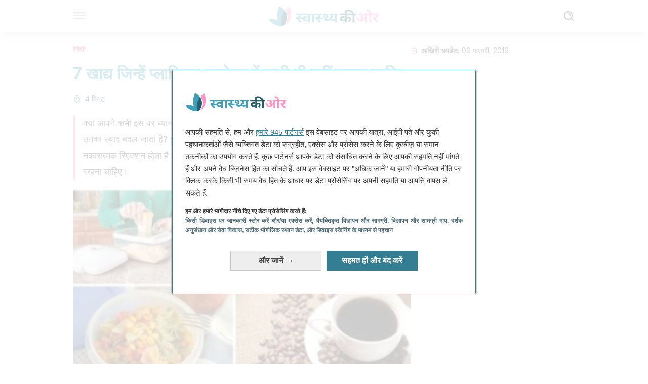

--- FILE ---
content_type: text/html; charset=utf-8
request_url: https://swasthyakiore.com/7-foods-never-store-plastic-containers-in-hindi/
body_size: 25272
content:
<!DOCTYPE html><html dir="ltr" lang="hi" data-critters-container><head><meta charset="utf-8"><meta name="generator" content="Atomik 2.0.0"><meta name="viewport" content="width=device-width, initial-scale=1, maximum-scale=5"><link rel="icon" type="image/png" href="https://cdn.atomik.vip/themes/mcs/favicon.png"><meta name="theme-color" content="#337e93"><title>7 खाद्य जिन्हें प्लास्टिक कन्टेनर में कभी भी नहीं रखना चाहिए - स्वास्थ्य की ओर</title><meta name="article:post_id" content="14792"><link rel="canonical" href="https://swasthyakiore.com/7-foods-never-store-plastic-containers-in-hindi/"><meta name="atomik:ads-provider" content="google"><meta name="description" content="प्लास्टिक कन्टेनर और प्लास्टिक बैग सभी तरह के पके और कच्चे खाद्यों को रखने के लिए काफी प्रचलन में हैं। हम बचे-खुचे भोजन को फ्रिज में रखने और वर्कप्लेस पर लंच ले जाने के लिए अक्सर प्लास्टिक कन्टेनर का इस्तेमाल करते हैं।"><meta property="og:description" content="प्लास्टिक कन्टेनर और प्लास्टिक बैग सभी तरह के पके और कच्चे खाद्यों को रखने के लिए काफी प्रचलन में हैं। हम बचे-खुचे भोजन को फ्रिज में रखने और वर्कप्लेस पर लंच ले जाने के लिए अक्सर प्लास्टिक कन्टेनर का इस्तेमाल करते हैं।"><meta name="robots" content="index,follow,max-snippet:-1,max-image-preview:large,max-video-preview:-1"><meta property="og:title" content="7 खाद्य जिन्हें प्लास्टिक कन्टेनर में कभी भी नहीं रखना चाहिए"><meta property="twitter:title" content="7 खाद्य जिन्हें प्लास्टिक कन्टेनर में कभी भी नहीं रखना चाहिए"><meta property="og:type" content="article"><meta property="og:image" content="https://swasthyakiore.com/wp-content/uploads/2019/02/7-foods-you-should-never-store-in-plastic-500x281.jpg"><meta property="twitter:image" content="https://swasthyakiore.com/wp-content/uploads/2019/02/7-foods-you-should-never-store-in-plastic-500x281.jpg"><meta property="og:image:width" content="500"><meta property="og:image:height" content="281"><meta property="og:image:secure_url" content="https://swasthyakiore.com/wp-content/uploads/2019/02/7-foods-you-should-never-store-in-plastic-500x281.jpg"><meta name="twitter:card" content="summary_large_image"><script type="application/ld+json">{"@context":"https://schema.org","@graph":[{"@type":"WebPage","@id":"https://swasthyakiore.com/7-foods-never-store-plastic-containers-in-hindi/","url":"https://swasthyakiore.com/7-foods-never-store-plastic-containers-in-hindi/","name":"7 खाद्य जिन्हें प्लास्टिक कन्टेनर में कभी भी नहीं रखना चाहिए - स्वास्थ्य की ओर","isPartOf":{"@id":"https://swasthyakiore.com/#website"},"primaryImageOfPage":{"@id":"https://swasthyakiore.com/7-foods-never-store-plastic-containers-in-hindi/#primaryimage","image":"https://swasthyakiore.com/wp-content/uploads/2019/02/7-foods-you-should-never-store-in-plastic-500x281.jpg"},"image":{"@id":"https://swasthyakiore.com/7-foods-never-store-plastic-containers-in-hindi/#primaryimage"},"thumbnailUrl":"https://swasthyakiore.com/wp-content/uploads/2019/02/7-foods-you-should-never-store-in-plastic-500x281.jpg","datePublished":"2019-02-09T13:30:55+05:30","author":{"@id":"https://swasthyakiore.com/#/schema/person/fd6ef1b54ecd7ec303fdfc2ff136c816"},"description":"प्लास्टिक कन्टेनर और प्लास्टिक बैग सभी तरह के पके और कच्चे खाद्यों को रखने के लिए काफी प्रचलन में हैं। हम बचे-खुचे भोजन को फ्रिज में रखने और वर्कप्लेस पर लंच ले जाने के लिए अक्सर प्लास्टिक कन्टेनर का इस्तेमाल करते हैं।","breadcrumb":{"@id":"https://swasthyakiore.com/7-foods-never-store-plastic-containers-in-hindi/#breadcrumb"},"inLanguage":"hi-IN","potentialAction":[{"@type":"ReadAction","target":["https://swasthyakiore.com/7-foods-never-store-plastic-containers-in-hindi/"]}]},{"@type":"ImageObject","inLanguage":"hi-IN","@id":"https://swasthyakiore.com/7-foods-never-store-plastic-containers-in-hindi/#primaryimage","url":"https://swasthyakiore.com/wp-content/uploads/2019/02/7-foods-you-should-never-store-in-plastic-500x281.jpg","contentUrl":"https://swasthyakiore.com/wp-content/uploads/2019/02/7-foods-you-should-never-store-in-plastic-500x281.jpg","width":500,"height":281,"caption":"7 खाद्य जिन्हें प्लास्टिक कन्टेनर में कभी भी नहीं रखना चाहिए"},{"@type":"BreadcrumbList","@id":"https://swasthyakiore.com/7-foods-never-store-plastic-containers-in-hindi/#breadcrumb","itemListElement":[{"@type":"ListItem","position":1,"name":"Home","item":"https://swasthyakiore.com/"},{"@type":"ListItem","position":2,"name":"रेसिपी","item":"https://swasthyakiore.com/%e0%a4%b0%e0%a5%87%e0%a4%b8%e0%a4%bf%e0%a4%aa%e0%a5%80/"},{"@type":"ListItem","position":3,"name":"7 खाद्य जिन्हें प्लास्टिक कन्टेनर में कभी भी नहीं रखना चाहिए"}]},{"@type":"WebSite","@id":"https://swasthyakiore.com/#website","url":"https://swasthyakiore.com/","name":"स्वास्थ्य की ओर","description":"अपने देह-मन की देखभाल और स्वस्थ आदतें विकसित करने के लिए जरूरी जानकारी से जुड़ा ब्लॉग।","potentialAction":[{"@type":"SearchAction","target":{"@type":"EntryPoint","urlTemplate":"https://swasthyakiore.com/?s={search_term_string}"},"query-input":{"@type":"PropertyValueSpecification","valueRequired":true,"valueName":"search_term_string"}}],"inLanguage":"hi-IN"},{"@type":"Person","@id":"https://swasthyakiore.com/#/schema/person/fd6ef1b54ecd7ec303fdfc2ff136c816","name":"Prabhakar Ojha","image":{"@type":"ImageObject","inLanguage":"hi-IN","@id":"https://swasthyakiore.com/#/schema/person/image/","url":"https://secure.gravatar.com/avatar/8f2144b120944255b8091ffd81fc4c26?s=96&d=mm&r=g","contentUrl":"https://secure.gravatar.com/avatar/8f2144b120944255b8091ffd81fc4c26?s=96&d=mm&r=g","caption":"Prabhakar Ojha"},"description":"Previously I have worked in two Pharmaceutical companies. Now, I am a freelancer Hindi&gt;English&gt;Hindi translator"}]}</script><meta property="fb:app_id" content="375205953020425"><meta property="fb:pages" content="994119084071971"><meta name="atomik:monetizable"><meta property="article:published_time" content="2019-02-09T13:30:55+05:30"><meta property="article:modified_time" content="2019-02-09T13:30:55+05:30"><meta property="og:site_name" content="स्वास्थ्य की ओर"><meta name="application-name" content="स्वास्थ्य की ओर"><meta name="apple-mobile-web-app-title" content="स्वास्थ्य की ओर"><link rel="preload" as="image" imagesrcset="https://swasthyakiore.com/wp-content/uploads/2019/02/7-foods-you-should-never-store-in-plastic-500x281-300x169.jpg?auto=webp&amp;quality=7500&amp;width=128&amp;crop=16:9,smart,safe&amp;format=webp&amp;optimize=medium&amp;dpr=2&amp;fit=cover&amp;fm=webp&amp;q=75&amp;w=128&amp;h=72 128w, https://swasthyakiore.com/wp-content/uploads/2019/02/7-foods-you-should-never-store-in-plastic-500x281-300x169.jpg?auto=webp&amp;quality=7500&amp;width=256&amp;crop=16:9,smart,safe&amp;format=webp&amp;optimize=medium&amp;dpr=2&amp;fit=cover&amp;fm=webp&amp;q=75&amp;w=256&amp;h=144 256w, https://swasthyakiore.com/wp-content/uploads/2019/02/7-foods-you-should-never-store-in-plastic-500x281-300x169.jpg?auto=webp&amp;quality=7500&amp;width=384&amp;crop=16:9,smart,safe&amp;format=webp&amp;optimize=medium&amp;dpr=2&amp;fit=cover&amp;fm=webp&amp;q=75&amp;w=384&amp;h=216 384w, https://swasthyakiore.com/wp-content/uploads/2019/02/7-foods-you-should-never-store-in-plastic-500x281-300x169.jpg?auto=webp&amp;quality=7500&amp;width=640&amp;crop=16:9,smart,safe&amp;format=webp&amp;optimize=medium&amp;dpr=2&amp;fit=cover&amp;fm=webp&amp;q=75&amp;w=640&amp;h=360 640w, https://swasthyakiore.com/wp-content/uploads/2019/02/7-foods-you-should-never-store-in-plastic-500x281-300x169.jpg?auto=webp&amp;quality=7500&amp;width=750&amp;crop=16:9,smart,safe&amp;format=webp&amp;optimize=medium&amp;dpr=2&amp;fit=cover&amp;fm=webp&amp;q=75&amp;w=750&amp;h=422 750w, https://swasthyakiore.com/wp-content/uploads/2019/02/7-foods-you-should-never-store-in-plastic-500x281-300x169.jpg?auto=webp&amp;quality=7500&amp;width=828&amp;crop=16:9,smart,safe&amp;format=webp&amp;optimize=medium&amp;dpr=2&amp;fit=cover&amp;fm=webp&amp;q=75&amp;w=828&amp;h=466 828w, https://swasthyakiore.com/wp-content/uploads/2019/02/7-foods-you-should-never-store-in-plastic-500x281-300x169.jpg?auto=webp&amp;quality=7500&amp;width=1080&amp;crop=16:9,smart,safe&amp;format=webp&amp;optimize=medium&amp;dpr=2&amp;fit=cover&amp;fm=webp&amp;q=75&amp;w=1080&amp;h=608 1080w, https://swasthyakiore.com/wp-content/uploads/2019/02/7-foods-you-should-never-store-in-plastic-500x281-300x169.jpg?auto=webp&amp;quality=7500&amp;width=1200&amp;crop=16:9,smart,safe&amp;format=webp&amp;optimize=medium&amp;dpr=2&amp;fit=cover&amp;fm=webp&amp;q=75&amp;w=1200&amp;h=675 1200w, https://swasthyakiore.com/wp-content/uploads/2019/02/7-foods-you-should-never-store-in-plastic-500x281-300x169.jpg?auto=webp&amp;quality=7500&amp;width=1920&amp;crop=16:9,smart,safe&amp;format=webp&amp;optimize=medium&amp;dpr=2&amp;fit=cover&amp;fm=webp&amp;q=75&amp;w=1920&amp;h=1080 1920w" imagesizes="(max-width: 768px) 100vw, (max-width: 1200px) 50vw, 33vw" fetchpriority="high"><meta name="next-head-count" content="31"><link rel="manifest" href="/manifest.json?v=2.0.0"><link rel="preload" href="https://cdn.atomik.vip/releases/swasthyakiore.com/_next/static/media/e4af272ccee01ff0-s.p.woff2" as="font" type="font/woff2" crossorigin="anonymous" data-next-font="size-adjust"><script defer nomodule src="https://cdn.atomik.vip/releases/swasthyakiore.com/_next/static/chunks/polyfills-42372ed130431b0a.js"></script><script src="https://cdn.atomik.vip/releases/swasthyakiore.com/_next/static/chunks/webpack-7143711a7e95da8b.js" defer></script><script src="https://cdn.atomik.vip/releases/swasthyakiore.com/_next/static/chunks/framework-64ad27b21261a9ce.js" defer></script><script src="https://cdn.atomik.vip/releases/swasthyakiore.com/_next/static/chunks/main-6c33eb3326efc438.js" defer></script><script src="https://cdn.atomik.vip/releases/swasthyakiore.com/_next/static/chunks/pages/_app-9d9b44c83640f0a6.js" defer></script><script src="https://cdn.atomik.vip/releases/swasthyakiore.com/_next/static/chunks/610-713c90447c4841ce.js" defer></script><script src="https://cdn.atomik.vip/releases/swasthyakiore.com/_next/static/chunks/397-b89040850d9ed983.js" defer></script><script src="https://cdn.atomik.vip/releases/swasthyakiore.com/_next/static/chunks/pages/%5B...slug%5D-3afdb33b4ee6a920.js" defer></script><script src="https://cdn.atomik.vip/releases/swasthyakiore.com/_next/static/RlOXc-GjM1rZoBoALPPdJ/_buildManifest.js" defer></script><script src="https://cdn.atomik.vip/releases/swasthyakiore.com/_next/static/RlOXc-GjM1rZoBoALPPdJ/_ssgManifest.js" defer></script><style>.__className_e97826{font-family:__Inter_e97826,__Inter_Fallback_e97826;font-style:normal}</style><link rel="stylesheet" href="https://cdn.atomik.vip/releases/swasthyakiore.com/_next/static/css/3c520973bc6f4e03.css" data-n-g media="print" onload="this.media='all'"><noscript><link rel="stylesheet" href="https://cdn.atomik.vip/releases/swasthyakiore.com/_next/static/css/3c520973bc6f4e03.css" data-n-g></noscript><noscript data-n-css></noscript><style data-styled data-styled-version="6.1.19">*{margin:0;padding:0;box-sizing:border-box;-webkit-font-smoothing:antialiased;-moz-osx-font-smoothing:grayscale;}/*!sc*/
html{font-size:62.5%;}/*!sc*/
body{font-family:'Inter',-apple-system,BlinkMacSystemFont,'Segoe UI',Roboto,Oxygen,Ubuntu,Cantarell,'Open Sans','Helvetica Neue',sans-serif;color:#183d46;line-height:1.5;font-size:1.6rem;}/*!sc*/
img{max-width:100%;height:auto;display:block;}/*!sc*/
a{color:inherit;text-decoration:none;}/*!sc*/
button{cursor:pointer;border:none;background:none;}/*!sc*/
.critical{opacity:0;animation:fadeIn 0.3s ease-in forwards;}/*!sc*/
@keyframes fadeIn{from{opacity:0;}to{opacity:1;}}/*!sc*/
.lazy-load{opacity:0;transition:opacity 0.3s ease-in;}/*!sc*/
.lazy-load.loaded{opacity:1;}/*!sc*/
@media print{body{background:white;color:black;}}/*!sc*/
data-styled.g1[id="sc-global-eOYDwd1"]{content:"sc-global-eOYDwd1,"}/*!sc*/
.juvPYu{text-decoration:none;color:inherit;}/*!sc*/
data-styled.g2[id="sc-41d1e5f0-0"]{content:"juvPYu,"}/*!sc*/
.kJdTHk{cursor:pointer;}/*!sc*/
.kJdTHk .bar{border:solid 0.2rem #cacaca;margin-bottom:calc(0.8rem / 2);width:2.5rem;transition:0.5s;border:0;height:0.2rem;background-color:#a9507b;opacity:0.5;}/*!sc*/
.kJdTHk .header__hamburger{display:inline-block;position:absolute;right:0;padding:3em;}/*!sc*/
.kJdTHk .hamburger__bar1.isOpen{transform:rotate(45deg) translate(0,0.9rem);}/*!sc*/
.kJdTHk .hamburger__bar2.isOpen{opacity:0;}/*!sc*/
.kJdTHk .hamburger__bar3.isOpen{transform:rotate(-45deg) translate(0,-0.9rem);}/*!sc*/
data-styled.g3[id="sc-e2e8f66c-0"]{content:"kJdTHk,"}/*!sc*/
.fyUkVn{display:none;}/*!sc*/
@media (max-width:899px){.fyUkVn{display:block;}}/*!sc*/
data-styled.g8[id="sc-ecc171ae-0"]{content:"fyUkVn,"}/*!sc*/
.eCZVba{margin:1.6rem 0;border:0;background:repeating-linear-gradient( -45deg,transparent 0px,transparent 2px,#daf2f9 2px,#daf2f9 4px );height:0.8rem;width:100%;}/*!sc*/
.jtVKVy{margin:1.6rem 0;border:0;background:repeating-linear-gradient( -45deg,transparent 0px,transparent 2px,#419fb9 2px,#419fb9 4px );height:0.8rem;width:100%;}/*!sc*/
data-styled.g9[id="sc-da22e0c1-0"]{content:"eCZVba,jtVKVy,"}/*!sc*/
.hNjlvt{display:flex;top:0;z-index:50;background-color:#fff;position:fixed;width:100%;height:4.8rem;box-shadow:0 -4px 24px rgb(0 0 0 / 25%);}/*!sc*/
@media (min-width: 900px){.hNjlvt{height:6.4rem;}}/*!sc*/
data-styled.g26[id="sc-ec358cf-0"]{content:"hNjlvt,"}/*!sc*/
.iqglDR{display:flex;width:100%;justify-content:space-between;align-items:center;max-width:1024px;margin:0 auto;padding:0 1.6rem;}/*!sc*/
data-styled.g27[id="sc-ec358cf-1"]{content:"iqglDR,"}/*!sc*/
.eziThn{display:flex;align-items:center;position:absolute;top:50%;left:50%;transform:translate(-50%,-50%);}/*!sc*/
.eziThn a.home__link{display:flex;align-items:center;}/*!sc*/
.eziThn a.as__link{display:flex;justify-content:center;align-items:center;position:relative;margin-left:1.6rem;padding-left:0.8rem;}/*!sc*/
.eziThn a.as__link::before{content:'';width:0.1rem;height:1.5rem;left:-0.5rem;background-color:#cacaca;position:absolute;}/*!sc*/
@media (min-width: 900px){.eziThn a.as__link{margin-left:0.8rem;padding-left:0.8rem;}.eziThn a.as__link::before{content:'';height:2.1rem;top:1rem;left:-1.2rem;}}/*!sc*/
data-styled.g29[id="sc-ec358cf-3"]{content:"eziThn,"}/*!sc*/
.cNbuxU{cursor:pointer;width:2.4rem;height:2.4rem;}/*!sc*/
data-styled.g30[id="sc-ec358cf-4"]{content:"cNbuxU,"}/*!sc*/
.hVgXxB{width:14.5rem;height:3rem;}/*!sc*/
@media (min-width: 900px){.hVgXxB{width:27rem;height:4rem;}}/*!sc*/
data-styled.g31[id="sc-ec358cf-5"]{content:"hVgXxB,"}/*!sc*/
.cPCepI{color:#414141;margin:1.6rem 0;font-size:1.8rem;line-height:3.2rem;}/*!sc*/
data-styled.g33[id="sc-1d9c7da-0"]{content:"cPCepI,"}/*!sc*/
.iIipxd{color:#337e93;margin-top:2.4rem;font-size:2.8rem;line-height:3.6rem;}/*!sc*/
data-styled.g37[id="sc-ddc6bf4d-0"]{content:"iIipxd,"}/*!sc*/
.hGooCS{word-break:keep-all;color:#414141;list-style-type:disc;line-height:3.2rem;margin:1.6rem 2.4rem;}/*!sc*/
.fOPgoH{word-break:keep-all;list-style-type:disc;font-size:1.8rem;line-height:3rem;}/*!sc*/
@media (min-width: 900px){.fOPgoH{line-height:4rem;}}/*!sc*/
data-styled.g38[id="sc-198fadb-0"]{content:"hGooCS,fOPgoH,"}/*!sc*/
.llhwez{margin-top:0.8rem;margin-bottom:0.8rem;position:relative;}/*!sc*/
@media (min-width:480px){.llhwez{margin-bottom:1.6rem;}}/*!sc*/
data-styled.g45[id="sc-5b040df8-0"]{content:"llhwez,"}/*!sc*/
.ZpBrN{position:relative;overflow:hidden;height:26.5rem;margin:0 -1.6rem;}/*!sc*/
@media (min-width:480px){.ZpBrN{height:38.5rem;}}/*!sc*/
@media (min-width: 900px){.ZpBrN{margin:0 0;}}/*!sc*/
data-styled.g46[id="sc-ad9655fb-0"]{content:"ZpBrN,"}/*!sc*/
.dQrdHX{font-style:italic;}/*!sc*/
data-styled.g48[id="sc-66d0b029-0"]{content:"dQrdHX,"}/*!sc*/
.cVypns{background-color:#265e6c;width:100%;padding:2.4rem 0;}/*!sc*/
@media (min-width: 900px){.cVypns{padding-top:4.8rem;}}/*!sc*/
data-styled.g52[id="sc-453623fd-0"]{content:"cVypns,"}/*!sc*/
.fOeHvD{max-width:1024px;margin:0 auto;padding:0 0.8rem;}/*!sc*/
data-styled.g53[id="sc-453623fd-1"]{content:"fOeHvD,"}/*!sc*/
.bhYmjj{display:flex;justify-content:center;margin-bottom:2.4rem;opacity:0.25;}/*!sc*/
data-styled.g54[id="sc-453623fd-2"]{content:"bhYmjj,"}/*!sc*/
.hMlWZu{display:flex;flex-direction:column;align-items:center;justify-content:center;text-align:center;gap:1.6rem;}/*!sc*/
@media (min-width: 900px){.hMlWZu{flex-direction:row;justify-content:space-between;}}/*!sc*/
data-styled.g55[id="sc-453623fd-3"]{content:"hMlWZu,"}/*!sc*/
.knjXVA{text-align:center;margin-top:1.6rem;margin-bottom:1.6rem;list-style:none;}/*!sc*/
.knjXVA a{padding:0.8rem;color:#ecf8fc;font-size:1.6rem;line-height:2.4rem;}/*!sc*/
data-styled.g56[id="sc-453623fd-4"]{content:"knjXVA,"}/*!sc*/
.AnuZX{color:#94d9ec;font-size:1.4rem;line-height:2rem;}/*!sc*/
.AnuZX p{color:#94d9ec;font-size:1.4rem;line-height:2rem;}/*!sc*/
data-styled.g58[id="sc-453623fd-6"]{content:"AnuZX,"}/*!sc*/
.fpvcPF{width:100%;margin:0 auto;min-height:100vh;}/*!sc*/
data-styled.g60[id="sc-f0eb3b8f-0"]{content:"fpvcPF,"}/*!sc*/
.iSsFol{display:flex;width:100%;flex-direction:column;margin-bottom:1.6rem;}/*!sc*/
.iSsFol img{border-top-right-radius:4px;border-top-left-radius:4px;}/*!sc*/
@media (min-width: 900px){.iSsFol{max-width:24.5rem;}}/*!sc*/
data-styled.g63[id="sc-d31cd582-0"]{content:"iSsFol,"}/*!sc*/
.erphLp{display:flex;width:100%;height:18rem;position:relative;}/*!sc*/
@media (min-width:480px){.erphLp{min-height:26.5rem;}}/*!sc*/
@media (min-width: 900px){.erphLp{min-height:20rem;}}/*!sc*/
data-styled.g64[id="sc-d31cd582-1"]{content:"erphLp,"}/*!sc*/
.kWqpDQ{display:flex;flex-direction:column;padding:0.8rem 0;}/*!sc*/
data-styled.g65[id="sc-d31cd582-2"]{content:"kWqpDQ,"}/*!sc*/
.hgGhGi{font-size:1.2rem;font-weight:700;line-height:1.7rem;text-transform:uppercase;color:#419fb9;}/*!sc*/
data-styled.g66[id="sc-d31cd582-3"]{content:"hgGhGi,"}/*!sc*/
.VZXYp{font-size:2.0rem;font-weight:700;line-height:2.6rem;color:#183d46;word-break:break-word;overflow:hidden;text-overflow:ellipsis;display:-webkit-box;-webkit-line-clamp:3;-webkit-box-orient:vertical;}/*!sc*/
.VZXYp:hover{color:#d4649a;}/*!sc*/
data-styled.g67[id="sc-d31cd582-4"]{content:"VZXYp,"}/*!sc*/
.fGXcMp{display:flex;align-items:center;justify-content:center;width:fit-content;cursor:pointer;border:1px solid transparent;color:#fff;background-color:#d4649a;border-radius:0.4rem;padding:0.8rem 1.6rem;font-size:1.6rem;font-weight:700;line-height:2.4rem;}/*!sc*/
.fGXcMp:hover{background-color:#71cce5;box-shadow:-6px 6px 0px 0px rgba(0,0,0,0.2);}/*!sc*/
.fGXcMp svg{margin-right:0.8rem;}/*!sc*/
data-styled.g69[id="sc-71eeb33a-0"]{content:"fGXcMp,"}/*!sc*/
.qGcqi{display:flex;flex-direction:column;width:100%;}/*!sc*/
data-styled.g70[id="sc-5cb71777-0"]{content:"qGcqi,"}/*!sc*/
.SEJRu{width:100%;margin-top:2.4rem;max-width:1024px;margin:0 auto;}/*!sc*/
@media (min-width: 900px){.SEJRu{display:grid;grid-template-columns:repeat(4,1fr);gap:1rem;}.SEJRu div{max-width:inherit;}}/*!sc*/
data-styled.g71[id="sc-5cb71777-1"]{content:"SEJRu,"}/*!sc*/
.kwuqzJ{display:flex;width:100%;flex-direction:column;margin-top:4.8rem;}/*!sc*/
@media (min-width: 900px){.kwuqzJ{margin-top:calc(3.2rem * 2);}}/*!sc*/
data-styled.g73[id="sc-472c8f60-0"]{content:"kwuqzJ,"}/*!sc*/
.eGCOj{display:flex;flex-direction:column;max-width:1024px;margin:0 auto;padding:0 1.6rem;margin-bottom:4.0rem;}/*!sc*/
.eGCOj button{align-self:center;}/*!sc*/
data-styled.g92[id="sc-eaa33597-0"]{content:"eGCOj,"}/*!sc*/
.bWIHUY{font-size:calc(1.2rem * 2);font-weight:700;line-height:2.9rem;color:#696969;padding-bottom:0.8rem;margin-bottom:2.4rem;background-image:linear-gradient(to right,#cacaca 45%,transparent 0%);background-size:7px 1px;background-position:bottom;background-repeat:repeat-x;}/*!sc*/
data-styled.g93[id="sc-eaa33597-1"]{content:"bWIHUY,"}/*!sc*/
.dYQUzj{padding:0 1.6rem;max-width:1024px;margin:0 auto;}/*!sc*/
.dYQUzj #taboola-below-article-thumbnails{bottom:inherit;}/*!sc*/
@media (min-width: 900px){.dYQUzj >div{max-width:66.8rem;}}/*!sc*/
.dYQUzj .organic-thumbnails-rr .videoCube,.dYQUzj .alternating-thumbnails-rr .videoCube,.dYQUzj .alternating-thumbnails-rr .videoCube.syndicatedItem,.dYQUzj .trc_elastic_alternating-thumbnails-rr div.videoCube,.dYQUzj .trc_elastic_organic-thumbnails-rr .trc_rbox_outer .videoCube{box-shadow:0px 4px 8px rgba(0,0,0,0.08);border-radius:0.4rem;-webkit-border-radius:0.4rem;margin:1.1rem;width:calc(100% - 1.5rem);padding:0 0 0.8rem 0;transition:all 0.5s;}/*!sc*/
.dYQUzj .trc_elastic_alternating-thumbnails-rr div.videoCube:hover,.dYQUzj .trc_elastic_organic-thumbnails-rr .trc_rbox_outer .videoCube:hover{opacity:0.8;transition:all 0.3s;}/*!sc*/
.dYQUzj .thumbs-feed-01-a .videoCube.syndicatedItem,.dYQUzj .thumbs-feed-01 .videoCube.syndicatedItem{border-radius:0.4rem;-webkit-border-radius:0.4rem;padding:0 0 0.8rem 0;}/*!sc*/
.dYQUzj .trc_related_container div.videoCube.thumbnail_bottom .thumbBlock,.dYQUzj .trc_related_container div.videoCube.thumbnail_top .thumbBlock{border-top-left-radius:0.4rem;border-top-right-radius:0.4rem;}/*!sc*/
.dYQUzj .alternating-thumbnails-rr .syndicatedItem .branding,.dYQUzj .alternating-thumbnails-rr .syndicatedItem .video-title,.dYQUzj .alternating-thumbnails-rr .video-title,.dYQUzj .organic-thumbnails-rr .video-label-box{padding:0 0.8rem;}/*!sc*/
.dYQUzj .organic-thumbs-feed-01 .video-label,.dYQUzj .organic-thumbnails-rr .video-label,.dYQUzj .organic-thumbs-feed-01-c .video-label,.dYQUzj .exchange-thumbs-feed-01 .video-label,.dYQUzj .alternating-thumbnails-rr .video-label{font-family:initial;}/*!sc*/
.dYQUzj .exchange-thumbs-feed-01 .sponsored,.dYQUzj .exchange-thumbs-feed-01 .sponsored-url,.dYQUzj .exchange-thumbs-feed-01 .video-title,.dYQUzj .organic-thumbs-feed-01 .sponsored,.dYQUzj .organic-thumbs-feed-01 .sponsored-url,.dYQUzj .organic-thumbnails-rr .sponsored,.dYQUzj .organic-thumbnails-rr .sponsored-url,.dYQUzj .organic-thumbs-feed-01-c .video-title,.dYQUzj .organic-thumbs-feed-01-c .sponsored,.dYQUzj .organic-thumbs-feed-01-c .sponsored-url,.dYQUzj .organic-thumbnails-rr .video-title,.dYQUzj .organic-thumbs-feed-01 .video-title,.dYQUzj .thumbs-feed-01 .syndicatedItem .video-title,.dYQUzj .thumbs-feed-01-b .syndicatedItem .video-title,.dYQUzj .thumbs-feed-01-a .syndicatedItem .video-titlem,.dYQUzj .thumbs-feed-01-a .syndicatedItem .video-title,.dYQUzj .alternating-thumbnails-rr .syndicatedItem .video-title,.dYQUzj .alternating-thumbnails-rr .sponsored,.dYQUzj .alternating-thumbnails-rr .sponsored-url,.dYQUzj .alternating-thumbnails-rr .video-title{color:#414141;font-family:'__Inter_e97826','__Inter_Fallback_e97826';font-weight:700;line-height:1.4;font-size:2.0rem;display:inline-block;max-height:9rem;}/*!sc*/
.dYQUzj .videoCube span.video-title:hover,.dYQUzj .videoCube_hover span.video-title{text-decoration:none;color:#2d2d2d;}/*!sc*/
.dYQUzj .organic-thumbs-feed-01 .video-description,.dYQUzj .exchange-thumbs-feed-01 .sponsored,.dYQUzj .exchange-thumbs-feed-01 .sponsored-url,.dYQUzj .exchange-thumbs-feed-01 .video-description,.dYQUzj .thumbs-feed-01 .syndicatedItem .video-description,.dYQUzj .thumbs-feed-01-a .syndicatedItem .video-description{color:#414141;font-family:'__Inter_e97826','__Inter_Fallback_e97826';font-weight:normal;line-height:1.5;font-size:1.6rem;display:inline-block;transition:all 0.5s;max-height:6.4rem;}/*!sc*/
.dYQUzj .exchange-thumbs-feed-01 .videoCube:hover .video-label-box .video-description,.dYQUzj .organic-thumbs-feed-01 .videoCube:hover .video-label-box .video-description,.dYQUzj .thumbs-feed-01 .videoCube:hover .video-label-box .video-description,.dYQUzj .thumbs-feed-01-a .videoCube:hover .video-label-box .video-description{text-decoration:none;color:#414141;}/*!sc*/
.dYQUzj .alternating-thumbnails-rr .syndicatedItem .branding{padding:0 0.8rem;}/*!sc*/
.dYQUzj .exchange-thumbs-feed-01 .branding,.dYQUzj .alternating-thumbnails-rr .syndicatedItem .branding,.dYQUzj .thumbs-feed-01-b .syndicatedItem .branding,.dYQUzj .thumbs-feed-01-a .syndicatedItem .branding,.dYQUzj .thumbs-feed-01 .syndicatedItem .branding,.dYQUzj .organic-thumbs-feed-01 .branding,.dYQUzj .organic-thumbs-feed-01-c .branding{color:#87877d;font-family:'__Inter_e97826','__Inter_Fallback_e97826';font-weight:normal;line-height:1.6;font-size:1.4rem;display:inline-block;}/*!sc*/
.dYQUzj .trc_related_container .logoDiv,.dYQUzj .trc_related_container .trc_header_ext .logoDiv{margin-right:1.6rem;}/*!sc*/
data-styled.g94[id="sc-4e7f0fb9-0"]{content:"dYQUzj,"}/*!sc*/
.gJfYSD{display:flex;margin:1.6rem 0;}/*!sc*/
data-styled.g97[id="sc-6f0f1473-0"]{content:"gJfYSD,"}/*!sc*/
.bRyKpv{position:relative;}/*!sc*/
.bRyKpv a{font-size:1.2rem;font-weight:700;color:#b1b1b1;line-height:2rem;color:#d4649a;}/*!sc*/
.bRyKpv:not(:last-child){margin-right:1.8rem;}/*!sc*/
.bRyKpv:not(:last-child)::after{content:'';width:0.4rem;height:0.4rem;background:#d4649a;border-radius:50%;position:absolute;margin-left:1rem;top:60%;transform:translate(-50%,-50%);}/*!sc*/
data-styled.g98[id="sc-6f0f1473-1"]{content:"bRyKpv,"}/*!sc*/
.jMxbXG{display:flex;justify-content:center;align-items:center;width:100%;justify-content:flex-start;font-size:1.4rem;color:#414141;background-color:transparent;border:none;outline:none;}/*!sc*/
data-styled.g99[id="sc-14672f91-0"]{content:"jMxbXG,"}/*!sc*/
.jTFKlo{display:block;}/*!sc*/
data-styled.g100[id="sc-171bfc46-0"]{content:"jTFKlo,"}/*!sc*/
.kAURME{display:flex;justify-content:space-between;align-items:center;width:100%;cursor:pointer;}/*!sc*/
.kAURME svg{transform:rotate(-90deg);transition:all 0.5s;}/*!sc*/
data-styled.g101[id="sc-171bfc46-1"]{content:"kAURME,"}/*!sc*/
.gSidVX{display:flex;width:100%;align-items:flex-start;overflow:hidden;transition:all 0.3s;height:0px;}/*!sc*/
data-styled.g102[id="sc-171bfc46-2"]{content:"gSidVX,"}/*!sc*/
.lnnnPA{padding:0.2rem 0;width:100%;}/*!sc*/
data-styled.g103[id="sc-171bfc46-3"]{content:"lnnnPA,"}/*!sc*/
.gWFqSW button{cursor:pointer;}/*!sc*/
.gWFqSW hr:first-child{margin-bottom:0.8rem;}/*!sc*/
.gWFqSW hr:last-child{margin-top:0.8rem;}/*!sc*/
.gWFqSW p,.gWFqSW li{font-size:1.4rem;line-height:2.8rem;margin:0;}/*!sc*/
.gWFqSW ul{margin-top:0;margin-bottom:0;margin-right:0;}/*!sc*/
.gWFqSW hr.divider__content{border:0;background-image:linear-gradient( to right,#b7e5f2 45%,transparent 0% );background-size:0.7rem 0.1rem;background-position:bottom;background-repeat:repeat-x;height:0.4rem;width:100%;}/*!sc*/
data-styled.g104[id="sc-7b300efb-0"]{content:"gWFqSW,"}/*!sc*/
.aFnGA{margin-left:0.8rem;line-height:2.8rem;}/*!sc*/
data-styled.g105[id="sc-7b300efb-1"]{content:"aFnGA,"}/*!sc*/
.kOIPjD{display:flex;align-items:center;line-height:2.4rem;margin-top:0.8rem;}/*!sc*/
.kOIPjD span{font-size:1.4rem;margin-left:0.8rem;color:#414141;}/*!sc*/
data-styled.g112[id="sc-48a21364-0"]{content:"kOIPjD,"}/*!sc*/
@media (min-width: 900px){.guoKwl{display:flex;flex-direction:column;}}/*!sc*/
data-styled.g113[id="sc-cf5d4015-0"]{content:"guoKwl,"}/*!sc*/
@media (min-width: 900px){.iXgWtC{display:flex;gap:2.4rem;max-width:1024px;padding:0 1.6rem;min-width:0;width:100%;align-self:center;}}/*!sc*/
data-styled.g114[id="sc-cf5d4015-1"]{content:"iXgWtC,"}/*!sc*/
.eUBmZl{padding:0 1.6rem;}/*!sc*/
@media (min-width: 900px){.eUBmZl{padding:0;max-width:66.8rem;min-width:0;width:100%;}}/*!sc*/
data-styled.g115[id="sc-cf5d4015-2"]{content:"eUBmZl,"}/*!sc*/
.kvJJWs{font-size:1.8rem;line-height:3.2rem;}/*!sc*/
data-styled.g116[id="sc-cf5d4015-3"]{content:"kvJJWs,"}/*!sc*/
.lkIwgJ{display:none;padding-top:1.6rem;}/*!sc*/
@media (min-width: 900px){.lkIwgJ{display:block;width:30rem;}}/*!sc*/
data-styled.g117[id="sc-cf5d4015-4"]{content:"lkIwgJ,"}/*!sc*/
.dyiFVi{font-size:calc(1.6rem * 2);color:#419fb9;line-height:3.6rem;}/*!sc*/
data-styled.g118[id="sc-cf5d4015-5"]{content:"dyiFVi,"}/*!sc*/
.IBPJA{display:flex;align-items:center;margin-top:1.6rem;margin-bottom:1.6rem;}/*!sc*/
.IBPJA span{font-size:1.4rem;color:#265e6c;margin-left:0.8rem;}/*!sc*/
data-styled.g119[id="sc-cf5d4015-6"]{content:"IBPJA,"}/*!sc*/
.dpbizS{display:flex;justify-content:center;align-items:center;width:1.6rem;height:1.6rem;}/*!sc*/
data-styled.g120[id="sc-cf5d4015-7"]{content:"dpbizS,"}/*!sc*/
.iQRkDv{position:relative;overflow:hidden;height:26.5rem;margin:0 -1.6rem;}/*!sc*/
@media (min-width:480px){.iQRkDv{height:38.5rem;}}/*!sc*/
@media (min-width: 900px){.iQRkDv{margin:0 0;}}/*!sc*/
data-styled.g121[id="sc-cf5d4015-8"]{content:"iQRkDv,"}/*!sc*/
.bTmNmq{font-size:1.8rem;line-height:3.2rem;color:#414141;border-left:0.4rem solid #ff93c7;padding-left:1.6rem;margin:1.6rem 0;}/*!sc*/
data-styled.g122[id="sc-cf5d4015-9"]{content:"bTmNmq,"}/*!sc*/
.fDXFdS{display:none;-webkit-box-flex:1;flex:auto;min-height:100%;}/*!sc*/
@media (min-width: 900px){.fDXFdS{display:block;}}/*!sc*/
data-styled.g123[id="sc-cf5d4015-10"]{content:"fDXFdS,"}/*!sc*/
.fjimMJ{display:flex;align-items:center;padding:0.8rem;background-color:#f1f1f1;border-radius:0.4rem;margin-bottom:1.6rem;}/*!sc*/
.fjimMJ p{font-size:1.2rem;line-height:1.8rem;color:#717169;margin:0;}/*!sc*/
data-styled.g124[id="sc-cf5d4015-11"]{content:"fjimMJ,"}/*!sc*/
.fgxhJN{margin-right:0.8rem;}/*!sc*/
data-styled.g125[id="sc-cf5d4015-12"]{content:"fgxhJN,"}/*!sc*/
</style></head><body><div id="__next"><script type="text/javascript" id="taboola_loader" async>
            window._taboola = window._taboola || [];
            _taboola.push({article: 'auto'});
            !function (e, f, u, i) {
                if (!document.getElementById(i)) {
                    e.async = 1;
                    e.src = u;
                    e.id = i;
                    f.parentNode.insertBefore(e, f);
                }
            }(
                document.createElement('script'),
                document.getElementsByTagName('script')[0],
                '//cdn.taboola.com/libtrc/grupomcontigo-hindinetwork/loader.js',
                'tb_loader_script'
              );
            if (window.performance && typeof window.performance.mark == 'function') {
                window.performance.mark('tbl_ic');
            }
          </script><main class="__className_e97826"><header class="sc-ec358cf-0 hNjlvt"><div class="sc-ec358cf-1 iqglDR"><div class="sc-e2e8f66c-0 kJdTHk header__hamburger"><div class="bar hamburger__bar1 "></div><div class="bar hamburger__bar2 "></div><div class="bar hamburger__bar3 "></div></div><div class="sc-ec358cf-3 eziThn"><a target="_self" rel="noopener" class="home__link" style="text-decoration:none" href="/"><img alt="Logo image" fetchpriority="auto" loading="lazy" decoding="async" data-nimg="1" class="sc-ec358cf-5 hVgXxB" style="color:transparent;background-size:cover;background-position:50% 50%;background-repeat:no-repeat;background-image:url(&quot;data:image/svg+xml;charset=utf-8,%3Csvg xmlns=&#x27;http://www.w3.org/2000/svg&#x27; %3E%3Cfilter id=&#x27;b&#x27; color-interpolation-filters=&#x27;sRGB&#x27;%3E%3CfeGaussianBlur stdDeviation=&#x27;20&#x27;/%3E%3CfeColorMatrix values=&#x27;1 0 0 0 0 0 1 0 0 0 0 0 1 0 0 0 0 0 100 -1&#x27; result=&#x27;s&#x27;/%3E%3CfeFlood x=&#x27;0&#x27; y=&#x27;0&#x27; width=&#x27;100%25&#x27; height=&#x27;100%25&#x27;/%3E%3CfeComposite operator=&#x27;out&#x27; in=&#x27;s&#x27;/%3E%3CfeComposite in2=&#x27;SourceGraphic&#x27;/%3E%3CfeGaussianBlur stdDeviation=&#x27;20&#x27;/%3E%3C/filter%3E%3Cimage width=&#x27;100%25&#x27; height=&#x27;100%25&#x27; x=&#x27;0&#x27; y=&#x27;0&#x27; preserveAspectRatio=&#x27;none&#x27; style=&#x27;filter: url(%23b);&#x27; href=&#x27;[data-uri]&#x27;/%3E%3C/svg%3E&quot;)" sizes="(max-width: 768px) 100vw, (max-width: 1200px) 50vw, 33vw" srcset="https://cdn.atomik.vip/themes/mcs/hi/logo.svg?auto=webp&amp;quality=7500&amp;width=128&amp;crop=16:9,smart,safe&amp;format=webp&amp;optimize=medium&amp;dpr=2&amp;fit=cover&amp;fm=webp&amp;q=75&amp;w=128&amp;h=72 128w, https://cdn.atomik.vip/themes/mcs/hi/logo.svg?auto=webp&amp;quality=7500&amp;width=256&amp;crop=16:9,smart,safe&amp;format=webp&amp;optimize=medium&amp;dpr=2&amp;fit=cover&amp;fm=webp&amp;q=75&amp;w=256&amp;h=144 256w, https://cdn.atomik.vip/themes/mcs/hi/logo.svg?auto=webp&amp;quality=7500&amp;width=384&amp;crop=16:9,smart,safe&amp;format=webp&amp;optimize=medium&amp;dpr=2&amp;fit=cover&amp;fm=webp&amp;q=75&amp;w=384&amp;h=216 384w, https://cdn.atomik.vip/themes/mcs/hi/logo.svg?auto=webp&amp;quality=7500&amp;width=640&amp;crop=16:9,smart,safe&amp;format=webp&amp;optimize=medium&amp;dpr=2&amp;fit=cover&amp;fm=webp&amp;q=75&amp;w=640&amp;h=360 640w, https://cdn.atomik.vip/themes/mcs/hi/logo.svg?auto=webp&amp;quality=7500&amp;width=750&amp;crop=16:9,smart,safe&amp;format=webp&amp;optimize=medium&amp;dpr=2&amp;fit=cover&amp;fm=webp&amp;q=75&amp;w=750&amp;h=422 750w, https://cdn.atomik.vip/themes/mcs/hi/logo.svg?auto=webp&amp;quality=7500&amp;width=828&amp;crop=16:9,smart,safe&amp;format=webp&amp;optimize=medium&amp;dpr=2&amp;fit=cover&amp;fm=webp&amp;q=75&amp;w=828&amp;h=466 828w, https://cdn.atomik.vip/themes/mcs/hi/logo.svg?auto=webp&amp;quality=7500&amp;width=1080&amp;crop=16:9,smart,safe&amp;format=webp&amp;optimize=medium&amp;dpr=2&amp;fit=cover&amp;fm=webp&amp;q=75&amp;w=1080&amp;h=608 1080w, https://cdn.atomik.vip/themes/mcs/hi/logo.svg?auto=webp&amp;quality=7500&amp;width=1200&amp;crop=16:9,smart,safe&amp;format=webp&amp;optimize=medium&amp;dpr=2&amp;fit=cover&amp;fm=webp&amp;q=75&amp;w=1200&amp;h=675 1200w, https://cdn.atomik.vip/themes/mcs/hi/logo.svg?auto=webp&amp;quality=7500&amp;width=1920&amp;crop=16:9,smart,safe&amp;format=webp&amp;optimize=medium&amp;dpr=2&amp;fit=cover&amp;fm=webp&amp;q=75&amp;w=1920&amp;h=1080 1920w" src="https://cdn.atomik.vip/themes/mcs/hi/logo.svg?auto=webp&amp;quality=7500&amp;width=1920&amp;crop=16:9,smart,safe&amp;format=webp&amp;optimize=medium&amp;dpr=2&amp;fit=cover&amp;fm=webp&amp;q=75&amp;w=1920&amp;h=1080"></a></div><div class="sc-ec358cf-4 cNbuxU"><span></span></div></div></header><div id="layout__content" class="sc-f0eb3b8f-0 fpvcPF"><!--$--><div class="sc-472c8f60-0 kwuqzJ"><div class="sc-cf5d4015-0 guoKwl"><div id="article__body" class="sc-cf5d4015-1 iXgWtC article__body"><div class="sc-cf5d4015-2 eUBmZl"><article class="sc-cf5d4015-3 kvJJWs"><div class="sc-6f0f1473-0 gJfYSD"><span class="sc-6f0f1473-1 bRyKpv"><a target="_self" rel="noopener" style="text-decoration:none" href="/%e0%a4%b0%e0%a5%87%e0%a4%b8%e0%a4%bf%e0%a4%aa%e0%a5%80/">रेसिपी</a></span></div><h1 class="sc-cf5d4015-5 dyiFVi">7 खाद्य जिन्हें प्लास्टिक कन्टेनर में कभी भी नहीं रखना चाहिए</h1><div class="sc-cf5d4015-6 IBPJA"><div class="sc-cf5d4015-7 dpbizS"><span></span></div><span>4 मिनट</span></div><div class="sc-cf5d4015-9 bTmNmq"> क्या आपने कभी इस पर ध्यान दिया है कि कुछ खाद्य जब प्लास्टिक की थैलियों या कन्टेनर में रखे जाते हैं तो उनका स्वाद बदल जाता है? इसका कारण यह है कि प्लास्टिक के संसर्ग में आने पर कुछ खाद्यों में नकारात्मक रिएक्शन होता है। आइए उन खाद्यों के बारे में जानते हैं, और यह भी कि उन्हें इस तरह क्यों नहीं रखना चाहिए।</div><div class="sc-cf5d4015-8 iQRkDv"><img alt="7 खाद्य जिन्हें प्लास्टिक कन्टेनर में कभी भी नहीं रखना चाहिए" fetchpriority="high" loading="lazy" decoding="async" data-nimg="fill" style="position:absolute;height:100%;width:100%;left:0;top:0;right:0;bottom:0;object-fit:cover;color:transparent;background-size:cover;background-position:50% 50%;background-repeat:no-repeat;background-image:url(&quot;data:image/svg+xml;charset=utf-8,%3Csvg xmlns=&#x27;http://www.w3.org/2000/svg&#x27; %3E%3Cfilter id=&#x27;b&#x27; color-interpolation-filters=&#x27;sRGB&#x27;%3E%3CfeGaussianBlur stdDeviation=&#x27;20&#x27;/%3E%3CfeColorMatrix values=&#x27;1 0 0 0 0 0 1 0 0 0 0 0 1 0 0 0 0 0 100 -1&#x27; result=&#x27;s&#x27;/%3E%3CfeFlood x=&#x27;0&#x27; y=&#x27;0&#x27; width=&#x27;100%25&#x27; height=&#x27;100%25&#x27;/%3E%3CfeComposite operator=&#x27;out&#x27; in=&#x27;s&#x27;/%3E%3CfeComposite in2=&#x27;SourceGraphic&#x27;/%3E%3CfeGaussianBlur stdDeviation=&#x27;20&#x27;/%3E%3C/filter%3E%3Cimage width=&#x27;100%25&#x27; height=&#x27;100%25&#x27; x=&#x27;0&#x27; y=&#x27;0&#x27; preserveAspectRatio=&#x27;xMidYMid slice&#x27; style=&#x27;filter: url(%23b);&#x27; href=&#x27;[data-uri]&#x27;/%3E%3C/svg%3E&quot;)" sizes="(max-width: 768px) 100vw, (max-width: 1200px) 50vw, 33vw" srcset="https://swasthyakiore.com/wp-content/uploads/2019/02/7-foods-you-should-never-store-in-plastic-500x281-300x169.jpg?auto=webp&amp;quality=7500&amp;width=128&amp;crop=16:9,smart,safe&amp;format=webp&amp;optimize=medium&amp;dpr=2&amp;fit=cover&amp;fm=webp&amp;q=75&amp;w=128&amp;h=72 128w, https://swasthyakiore.com/wp-content/uploads/2019/02/7-foods-you-should-never-store-in-plastic-500x281-300x169.jpg?auto=webp&amp;quality=7500&amp;width=256&amp;crop=16:9,smart,safe&amp;format=webp&amp;optimize=medium&amp;dpr=2&amp;fit=cover&amp;fm=webp&amp;q=75&amp;w=256&amp;h=144 256w, https://swasthyakiore.com/wp-content/uploads/2019/02/7-foods-you-should-never-store-in-plastic-500x281-300x169.jpg?auto=webp&amp;quality=7500&amp;width=384&amp;crop=16:9,smart,safe&amp;format=webp&amp;optimize=medium&amp;dpr=2&amp;fit=cover&amp;fm=webp&amp;q=75&amp;w=384&amp;h=216 384w, https://swasthyakiore.com/wp-content/uploads/2019/02/7-foods-you-should-never-store-in-plastic-500x281-300x169.jpg?auto=webp&amp;quality=7500&amp;width=640&amp;crop=16:9,smart,safe&amp;format=webp&amp;optimize=medium&amp;dpr=2&amp;fit=cover&amp;fm=webp&amp;q=75&amp;w=640&amp;h=360 640w, https://swasthyakiore.com/wp-content/uploads/2019/02/7-foods-you-should-never-store-in-plastic-500x281-300x169.jpg?auto=webp&amp;quality=7500&amp;width=750&amp;crop=16:9,smart,safe&amp;format=webp&amp;optimize=medium&amp;dpr=2&amp;fit=cover&amp;fm=webp&amp;q=75&amp;w=750&amp;h=422 750w, https://swasthyakiore.com/wp-content/uploads/2019/02/7-foods-you-should-never-store-in-plastic-500x281-300x169.jpg?auto=webp&amp;quality=7500&amp;width=828&amp;crop=16:9,smart,safe&amp;format=webp&amp;optimize=medium&amp;dpr=2&amp;fit=cover&amp;fm=webp&amp;q=75&amp;w=828&amp;h=466 828w, https://swasthyakiore.com/wp-content/uploads/2019/02/7-foods-you-should-never-store-in-plastic-500x281-300x169.jpg?auto=webp&amp;quality=7500&amp;width=1080&amp;crop=16:9,smart,safe&amp;format=webp&amp;optimize=medium&amp;dpr=2&amp;fit=cover&amp;fm=webp&amp;q=75&amp;w=1080&amp;h=608 1080w, https://swasthyakiore.com/wp-content/uploads/2019/02/7-foods-you-should-never-store-in-plastic-500x281-300x169.jpg?auto=webp&amp;quality=7500&amp;width=1200&amp;crop=16:9,smart,safe&amp;format=webp&amp;optimize=medium&amp;dpr=2&amp;fit=cover&amp;fm=webp&amp;q=75&amp;w=1200&amp;h=675 1200w, https://swasthyakiore.com/wp-content/uploads/2019/02/7-foods-you-should-never-store-in-plastic-500x281-300x169.jpg?auto=webp&amp;quality=7500&amp;width=1920&amp;crop=16:9,smart,safe&amp;format=webp&amp;optimize=medium&amp;dpr=2&amp;fit=cover&amp;fm=webp&amp;q=75&amp;w=1920&amp;h=1080 1920w" src="https://swasthyakiore.com/wp-content/uploads/2019/02/7-foods-you-should-never-store-in-plastic-500x281-300x169.jpg?auto=webp&amp;quality=7500&amp;width=1920&amp;crop=16:9,smart,safe&amp;format=webp&amp;optimize=medium&amp;dpr=2&amp;fit=cover&amp;fm=webp&amp;q=75&amp;w=1920&amp;h=1080"></div><div class="sc-ecc171ae-0 fyUkVn  show__only-mobile"><div class="sc-48a21364-0 kOIPjD"><span></span><span><strong>आखिरी अपडेट:</strong> <!-- -->09 फ़रवरी, 2019</span></div></div><div class="sc-ecc171ae-0 fyUkVn article-content show__only-mobile"><p class="sc-1d9c7da-0 cPCepI">प्लास्टिक कन्टेनर और प्लास्टिक बैग सभी तरह के पके और कच्चे खाद्यों को रखने के लिए काफी प्रचलन में हैं। हम बचे-खुचे भोजन को फ्रिज में रखने और वर्कप्लेस पर लंच ले जाने के लिए अक्सर प्लास्टिक कन्टेनर का इस्तेमाल करते हैं। लोगों के घरों में आपको ये थैलियाँ और कन्टेनर सभी आकारों और आकृतियों में दिखाई देंगे। ये किसी भी दूसरी तरह के कन्टेनर और रैपर्स से बहुत ज्यादा सस्ते हैं। समस्या यह है कि कुछ खाद्य ऐसे हैं जिन्हें आपको कभी भी प्लास्टिक के पात्र में नहीं रखना चाहिए।</p><p class="sc-1d9c7da-0 cPCepI"><strong class="sc-10a79b4c-0 imAann">कुछ खाद्य प्लास्टिक के संपर्क में आने पर ज्यादा आसानी से खराब हो जाते हैं। यदि कन्टेनर टूट-फूट-फट जाए तो यह बैक्टीरिया को अंदर आने दे सकता है</strong>।</p><p class="sc-1d9c7da-0 cPCepI">बहुत से लोग इस खतरे से अंजान हैं और बिना उचित सुरक्षा उपाय के प्लास्टिक कन्टेनर और थैलियों का इस्तेमाल जारी रखे हुए हैं। इसलिए आज हम आपको उन <strong class="sc-10a79b4c-0 imAann">7 विशेष खाद्यों</strong> के बारे में बताने जा रहे हैं <strong class="sc-10a79b4c-0 imAann">जिन्हें आपको प्लास्टिक कंटेनर में कभी भी नहीं रखना चाहिए</strong>।</p><p class="sc-1d9c7da-0 cPCepI">कृपया ध्यान दीजिए!</p><h2 class="sc-ddc6bf4d-0 iIipxd">1. कच्चे अंडों को आपको प्लास्टिक कन्टेनर में कभी भी नहीं रखना चाहिए</h2><figure class="sc-5b040df8-0 llhwez"><div class="sc-ad9655fb-0 ZpBrN"><img alt="कच्चे अंडों को आपको प्लास्टिक कन्टेनर में कभी भी नहीं" fetchpriority="auto" loading="lazy" decoding="async" data-nimg="fill" style="position:absolute;height:100%;width:100%;left:0;top:0;right:0;bottom:0;object-fit:cover;color:transparent;background-size:cover;background-position:50% 50%;background-repeat:no-repeat;background-image:url(&quot;data:image/svg+xml;charset=utf-8,%3Csvg xmlns=&#x27;http://www.w3.org/2000/svg&#x27; %3E%3Cfilter id=&#x27;b&#x27; color-interpolation-filters=&#x27;sRGB&#x27;%3E%3CfeGaussianBlur stdDeviation=&#x27;20&#x27;/%3E%3CfeColorMatrix values=&#x27;1 0 0 0 0 0 1 0 0 0 0 0 1 0 0 0 0 0 100 -1&#x27; result=&#x27;s&#x27;/%3E%3CfeFlood x=&#x27;0&#x27; y=&#x27;0&#x27; width=&#x27;100%25&#x27; height=&#x27;100%25&#x27;/%3E%3CfeComposite operator=&#x27;out&#x27; in=&#x27;s&#x27;/%3E%3CfeComposite in2=&#x27;SourceGraphic&#x27;/%3E%3CfeGaussianBlur stdDeviation=&#x27;20&#x27;/%3E%3C/filter%3E%3Cimage width=&#x27;100%25&#x27; height=&#x27;100%25&#x27; x=&#x27;0&#x27; y=&#x27;0&#x27; preserveAspectRatio=&#x27;xMidYMid slice&#x27; style=&#x27;filter: url(%23b);&#x27; href=&#x27;[data-uri]&#x27;/%3E%3C/svg%3E&quot;)" sizes="(max-width: 768px) 100vw, (max-width: 1200px) 50vw, 33vw" srcset="https://swasthyakiore.com/wp-content/uploads/2019/01/eating-eggs-500x334-300x200.jpg?auto=webp&amp;quality=7500&amp;width=128&amp;crop=16:9,smart,safe&amp;format=webp&amp;optimize=medium&amp;dpr=2&amp;fit=cover&amp;fm=webp&amp;q=75&amp;w=128&amp;h=72 128w, https://swasthyakiore.com/wp-content/uploads/2019/01/eating-eggs-500x334-300x200.jpg?auto=webp&amp;quality=7500&amp;width=256&amp;crop=16:9,smart,safe&amp;format=webp&amp;optimize=medium&amp;dpr=2&amp;fit=cover&amp;fm=webp&amp;q=75&amp;w=256&amp;h=144 256w, https://swasthyakiore.com/wp-content/uploads/2019/01/eating-eggs-500x334-300x200.jpg?auto=webp&amp;quality=7500&amp;width=384&amp;crop=16:9,smart,safe&amp;format=webp&amp;optimize=medium&amp;dpr=2&amp;fit=cover&amp;fm=webp&amp;q=75&amp;w=384&amp;h=216 384w, https://swasthyakiore.com/wp-content/uploads/2019/01/eating-eggs-500x334-300x200.jpg?auto=webp&amp;quality=7500&amp;width=640&amp;crop=16:9,smart,safe&amp;format=webp&amp;optimize=medium&amp;dpr=2&amp;fit=cover&amp;fm=webp&amp;q=75&amp;w=640&amp;h=360 640w, https://swasthyakiore.com/wp-content/uploads/2019/01/eating-eggs-500x334-300x200.jpg?auto=webp&amp;quality=7500&amp;width=750&amp;crop=16:9,smart,safe&amp;format=webp&amp;optimize=medium&amp;dpr=2&amp;fit=cover&amp;fm=webp&amp;q=75&amp;w=750&amp;h=422 750w, https://swasthyakiore.com/wp-content/uploads/2019/01/eating-eggs-500x334-300x200.jpg?auto=webp&amp;quality=7500&amp;width=828&amp;crop=16:9,smart,safe&amp;format=webp&amp;optimize=medium&amp;dpr=2&amp;fit=cover&amp;fm=webp&amp;q=75&amp;w=828&amp;h=466 828w, https://swasthyakiore.com/wp-content/uploads/2019/01/eating-eggs-500x334-300x200.jpg?auto=webp&amp;quality=7500&amp;width=1080&amp;crop=16:9,smart,safe&amp;format=webp&amp;optimize=medium&amp;dpr=2&amp;fit=cover&amp;fm=webp&amp;q=75&amp;w=1080&amp;h=608 1080w, https://swasthyakiore.com/wp-content/uploads/2019/01/eating-eggs-500x334-300x200.jpg?auto=webp&amp;quality=7500&amp;width=1200&amp;crop=16:9,smart,safe&amp;format=webp&amp;optimize=medium&amp;dpr=2&amp;fit=cover&amp;fm=webp&amp;q=75&amp;w=1200&amp;h=675 1200w, https://swasthyakiore.com/wp-content/uploads/2019/01/eating-eggs-500x334-300x200.jpg?auto=webp&amp;quality=7500&amp;width=1920&amp;crop=16:9,smart,safe&amp;format=webp&amp;optimize=medium&amp;dpr=2&amp;fit=cover&amp;fm=webp&amp;q=75&amp;w=1920&amp;h=1080 1920w" src="https://swasthyakiore.com/wp-content/uploads/2019/01/eating-eggs-500x334-300x200.jpg?auto=webp&amp;quality=7500&amp;width=1920&amp;crop=16:9,smart,safe&amp;format=webp&amp;optimize=medium&amp;dpr=2&amp;fit=cover&amp;fm=webp&amp;q=75&amp;w=1920&amp;h=1080"></div></figure><p class="sc-1d9c7da-0 cPCepI">कच्चे अंडे, और मेयोनीज़ जैसे खाद्य, जिनमें कच्चे अंडे होते हैं, प्लास्टिक कन्टेनर में कभी भी नहीं रखे जाने चाहिए। इससे वे <a rel="noopener" href="https://www.mayoclinic.org/diseases-conditions/salmonella/symptoms-causes/syc-20355329" target="_blank" style="color:#d4649a;border-bottom-style:dotted;border-bottom-width:1px;border-bottom-color:#d4649a" class="sc-41d1e5f0-0 juvPYu"><strong class="sc-10a79b4c-0 imAann">साल्मोनेला</strong> </a>(salmonella) या ई कोलाइ (E coli) से दूषित हो सकते हैं।</p><p class="sc-1d9c7da-0 cPCepI">दुर्भाग्यवश, <strong class="sc-10a79b4c-0 imAann">ये सूक्ष्म जीव कच्चे अंडों के माध्यम से आसनी से फैलते हैं</strong>। प्लास्टिक के संपर्क में आने पर वे अनियंत्रित रूप से बढ़ने लगते हैं।</p><p class="sc-1d9c7da-0 cPCepI">अंडों को सुरक्षित रखने का एकमात्र तरीका है उन्हें किसी इन्सुलेटेड कन्टेनर में या ऐसे कन्टेनर में रखना है जिसमें बर्फ हो।</p><blockquote><p>इसे भी पढ़ें : <a href="https://swasthyakiore.com/7-alkaline-food-combinations-you-can-eat-daily/">7 क्षारीय खाद्य समूह, इन्हें पूरे हफ़्ते की डाइट प्लान में आजमायें और देखें चमत्कार</a></p></blockquote><h2 class="sc-ddc6bf4d-0 iIipxd">2. प्रोसेस्ड मीट (Processed meat)</h2><p class="sc-1d9c7da-0 cPCepI">आपको प्रोसेस्ड मीट को प्लास्टिक कन्टेनर में नहीं रखना चाहिए। क्योंकि इससे उनका न्यूट्रीशन वैल्यू कम हो सकता है।</p><p class="sc-1d9c7da-0 cPCepI">स्टू या ब्रेडेड फिलेट्स की तरह, जब मांस प्रोसेस किया जाता है, तो यह <strong class="sc-10a79b4c-0 imAann">जल्दी खराब होता है और इसका स्वाद बदल जाता है</strong>।</p><h2 class="sc-ddc6bf4d-0 iIipxd">3. स्टू और सूप (Stews and soups)</h2><figure class="sc-5b040df8-0 llhwez"><div class="sc-ad9655fb-0 ZpBrN"><img alt="प्लास्टिक कन्टेनर में कभी भी नहीं रखें स्टू और सूप (Stews and soups)" fetchpriority="auto" loading="lazy" decoding="async" data-nimg="fill" style="position:absolute;height:100%;width:100%;left:0;top:0;right:0;bottom:0;object-fit:cover;color:transparent;background-size:cover;background-position:50% 50%;background-repeat:no-repeat;background-image:url(&quot;data:image/svg+xml;charset=utf-8,%3Csvg xmlns=&#x27;http://www.w3.org/2000/svg&#x27; %3E%3Cfilter id=&#x27;b&#x27; color-interpolation-filters=&#x27;sRGB&#x27;%3E%3CfeGaussianBlur stdDeviation=&#x27;20&#x27;/%3E%3CfeColorMatrix values=&#x27;1 0 0 0 0 0 1 0 0 0 0 0 1 0 0 0 0 0 100 -1&#x27; result=&#x27;s&#x27;/%3E%3CfeFlood x=&#x27;0&#x27; y=&#x27;0&#x27; width=&#x27;100%25&#x27; height=&#x27;100%25&#x27;/%3E%3CfeComposite operator=&#x27;out&#x27; in=&#x27;s&#x27;/%3E%3CfeComposite in2=&#x27;SourceGraphic&#x27;/%3E%3CfeGaussianBlur stdDeviation=&#x27;20&#x27;/%3E%3C/filter%3E%3Cimage width=&#x27;100%25&#x27; height=&#x27;100%25&#x27; x=&#x27;0&#x27; y=&#x27;0&#x27; preserveAspectRatio=&#x27;xMidYMid slice&#x27; style=&#x27;filter: url(%23b);&#x27; href=&#x27;[data-uri]&#x27;/%3E%3C/svg%3E&quot;)" sizes="(max-width: 768px) 100vw, (max-width: 1200px) 50vw, 33vw" srcset="https://swasthyakiore.com/wp-content/uploads/2019/01/soup-356x252-300x212.jpg?auto=webp&amp;quality=7500&amp;width=128&amp;crop=16:9,smart,safe&amp;format=webp&amp;optimize=medium&amp;dpr=2&amp;fit=cover&amp;fm=webp&amp;q=75&amp;w=128&amp;h=72 128w, https://swasthyakiore.com/wp-content/uploads/2019/01/soup-356x252-300x212.jpg?auto=webp&amp;quality=7500&amp;width=256&amp;crop=16:9,smart,safe&amp;format=webp&amp;optimize=medium&amp;dpr=2&amp;fit=cover&amp;fm=webp&amp;q=75&amp;w=256&amp;h=144 256w, https://swasthyakiore.com/wp-content/uploads/2019/01/soup-356x252-300x212.jpg?auto=webp&amp;quality=7500&amp;width=384&amp;crop=16:9,smart,safe&amp;format=webp&amp;optimize=medium&amp;dpr=2&amp;fit=cover&amp;fm=webp&amp;q=75&amp;w=384&amp;h=216 384w, https://swasthyakiore.com/wp-content/uploads/2019/01/soup-356x252-300x212.jpg?auto=webp&amp;quality=7500&amp;width=640&amp;crop=16:9,smart,safe&amp;format=webp&amp;optimize=medium&amp;dpr=2&amp;fit=cover&amp;fm=webp&amp;q=75&amp;w=640&amp;h=360 640w, https://swasthyakiore.com/wp-content/uploads/2019/01/soup-356x252-300x212.jpg?auto=webp&amp;quality=7500&amp;width=750&amp;crop=16:9,smart,safe&amp;format=webp&amp;optimize=medium&amp;dpr=2&amp;fit=cover&amp;fm=webp&amp;q=75&amp;w=750&amp;h=422 750w, https://swasthyakiore.com/wp-content/uploads/2019/01/soup-356x252-300x212.jpg?auto=webp&amp;quality=7500&amp;width=828&amp;crop=16:9,smart,safe&amp;format=webp&amp;optimize=medium&amp;dpr=2&amp;fit=cover&amp;fm=webp&amp;q=75&amp;w=828&amp;h=466 828w, https://swasthyakiore.com/wp-content/uploads/2019/01/soup-356x252-300x212.jpg?auto=webp&amp;quality=7500&amp;width=1080&amp;crop=16:9,smart,safe&amp;format=webp&amp;optimize=medium&amp;dpr=2&amp;fit=cover&amp;fm=webp&amp;q=75&amp;w=1080&amp;h=608 1080w, https://swasthyakiore.com/wp-content/uploads/2019/01/soup-356x252-300x212.jpg?auto=webp&amp;quality=7500&amp;width=1200&amp;crop=16:9,smart,safe&amp;format=webp&amp;optimize=medium&amp;dpr=2&amp;fit=cover&amp;fm=webp&amp;q=75&amp;w=1200&amp;h=675 1200w, https://swasthyakiore.com/wp-content/uploads/2019/01/soup-356x252-300x212.jpg?auto=webp&amp;quality=7500&amp;width=1920&amp;crop=16:9,smart,safe&amp;format=webp&amp;optimize=medium&amp;dpr=2&amp;fit=cover&amp;fm=webp&amp;q=75&amp;w=1920&amp;h=1080 1920w" src="https://swasthyakiore.com/wp-content/uploads/2019/01/soup-356x252-300x212.jpg?auto=webp&amp;quality=7500&amp;width=1920&amp;crop=16:9,smart,safe&amp;format=webp&amp;optimize=medium&amp;dpr=2&amp;fit=cover&amp;fm=webp&amp;q=75&amp;w=1920&amp;h=1080"></div></figure><p class="sc-1d9c7da-0 cPCepI">प्लास्टिक के संसर्ग में आते ही ऊँचे तापमान पर पकाए गए स्टू और सूप की विशेषताएँ और स्वाद बदल जाते हैं।</p><p class="sc-1d9c7da-0 cPCepI">पर य<strong class="sc-10a79b4c-0 imAann">दि आप उन्हें प्लास्टिक में रखने से पहले ठंडा होने देते हैं, फिर उन्हें फ्रिज में रख देते हैं </strong>तो कोई समस्या नहीं होती।</p><p class="sc-1d9c7da-0 cPCepI">इसे ठंडा होने देने पर ताप प्लास्टिक कणों को खराब नहीं कर पाता। इसलिए फिर कोई समस्या नहीं रह जाती।</p><h2 class="sc-ddc6bf4d-0 iIipxd">4. दूध और डेयरी प्रोडक्ट</h2><p class="sc-1d9c7da-0 cPCepI">प्लास्टिक कन्टेनर दूध और <strong class="sc-10a79b4c-0 imAann">डेयरी प्रोडक्ट</strong> रखने के लिए आदर्श पात्र नहीं हैं।</p><p class="sc-1d9c7da-0 cPCepI">हालांकि कुछ घंटों के लिए यह ठीक हैं। लंबे समय तक इन्हें प्लास्टिक कन्टेनर में रखने के विचार ठीक नहीं है। क्याोंकि इससे <strong class="sc-10a79b4c-0 imAann">बैक्टीरियल दूषण का खतरा बढ़ जाता है</strong>।</p><p class="sc-1d9c7da-0 cPCepI"><strong class="sc-10a79b4c-0 imAann">प्लास्टिक कन्टेनर तापामान में बदलाव होने देते हैं</strong>। इससे भोजन के खराब होने में तेजी आती है और खाने के बाद बीमार होने का खतरा बढ़ जाता है।</p><p class="sc-1d9c7da-0 cPCepI">चीनी मिट्टी और एल्युमिनियम के पात्र दूध और डेयरी प्रोडक्ट रखने के लिए सबसे बढ़िया विकल्प हैं। ये उन्हें ज्यादा समय तक ठीक रखने में मदद करते हैं।</p><blockquote><p>इसे भी पढ़ें : <a href="https://swasthyakiore.com/8-foods-manage-high-triglycerides-in-hindi/">हाई ट्राइग्लिसराइड पर लगाम लगाने वाले 8 खाद्य पदार्थ</a></p></blockquote><h2 class="sc-ddc6bf4d-0 iIipxd">5. मसालेदार सलाद (Salad with dressing)</h2><figure class="sc-5b040df8-0 llhwez"><div class="sc-ad9655fb-0 ZpBrN"><img alt="स्टू और सूप (Stews and soups) प्लास्टिक कंटेनर में नहीं रखें" fetchpriority="auto" loading="lazy" decoding="async" data-nimg="fill" style="position:absolute;height:100%;width:100%;left:0;top:0;right:0;bottom:0;object-fit:cover;color:transparent;background-size:cover;background-position:50% 50%;background-repeat:no-repeat;background-image:url(&quot;data:image/svg+xml;charset=utf-8,%3Csvg xmlns=&#x27;http://www.w3.org/2000/svg&#x27; %3E%3Cfilter id=&#x27;b&#x27; color-interpolation-filters=&#x27;sRGB&#x27;%3E%3CfeGaussianBlur stdDeviation=&#x27;20&#x27;/%3E%3CfeColorMatrix values=&#x27;1 0 0 0 0 0 1 0 0 0 0 0 1 0 0 0 0 0 100 -1&#x27; result=&#x27;s&#x27;/%3E%3CfeFlood x=&#x27;0&#x27; y=&#x27;0&#x27; width=&#x27;100%25&#x27; height=&#x27;100%25&#x27;/%3E%3CfeComposite operator=&#x27;out&#x27; in=&#x27;s&#x27;/%3E%3CfeComposite in2=&#x27;SourceGraphic&#x27;/%3E%3CfeGaussianBlur stdDeviation=&#x27;20&#x27;/%3E%3C/filter%3E%3Cimage width=&#x27;100%25&#x27; height=&#x27;100%25&#x27; x=&#x27;0&#x27; y=&#x27;0&#x27; preserveAspectRatio=&#x27;xMidYMid slice&#x27; style=&#x27;filter: url(%23b);&#x27; href=&#x27;[data-uri]&#x27;/%3E%3C/svg%3E&quot;)" sizes="(max-width: 768px) 100vw, (max-width: 1200px) 50vw, 33vw" srcset="https://swasthyakiore.com/wp-content/uploads/2019/01/salad-336x252-300x225.jpg?auto=webp&amp;quality=7500&amp;width=128&amp;crop=16:9,smart,safe&amp;format=webp&amp;optimize=medium&amp;dpr=2&amp;fit=cover&amp;fm=webp&amp;q=75&amp;w=128&amp;h=72 128w, https://swasthyakiore.com/wp-content/uploads/2019/01/salad-336x252-300x225.jpg?auto=webp&amp;quality=7500&amp;width=256&amp;crop=16:9,smart,safe&amp;format=webp&amp;optimize=medium&amp;dpr=2&amp;fit=cover&amp;fm=webp&amp;q=75&amp;w=256&amp;h=144 256w, https://swasthyakiore.com/wp-content/uploads/2019/01/salad-336x252-300x225.jpg?auto=webp&amp;quality=7500&amp;width=384&amp;crop=16:9,smart,safe&amp;format=webp&amp;optimize=medium&amp;dpr=2&amp;fit=cover&amp;fm=webp&amp;q=75&amp;w=384&amp;h=216 384w, https://swasthyakiore.com/wp-content/uploads/2019/01/salad-336x252-300x225.jpg?auto=webp&amp;quality=7500&amp;width=640&amp;crop=16:9,smart,safe&amp;format=webp&amp;optimize=medium&amp;dpr=2&amp;fit=cover&amp;fm=webp&amp;q=75&amp;w=640&amp;h=360 640w, https://swasthyakiore.com/wp-content/uploads/2019/01/salad-336x252-300x225.jpg?auto=webp&amp;quality=7500&amp;width=750&amp;crop=16:9,smart,safe&amp;format=webp&amp;optimize=medium&amp;dpr=2&amp;fit=cover&amp;fm=webp&amp;q=75&amp;w=750&amp;h=422 750w, https://swasthyakiore.com/wp-content/uploads/2019/01/salad-336x252-300x225.jpg?auto=webp&amp;quality=7500&amp;width=828&amp;crop=16:9,smart,safe&amp;format=webp&amp;optimize=medium&amp;dpr=2&amp;fit=cover&amp;fm=webp&amp;q=75&amp;w=828&amp;h=466 828w, https://swasthyakiore.com/wp-content/uploads/2019/01/salad-336x252-300x225.jpg?auto=webp&amp;quality=7500&amp;width=1080&amp;crop=16:9,smart,safe&amp;format=webp&amp;optimize=medium&amp;dpr=2&amp;fit=cover&amp;fm=webp&amp;q=75&amp;w=1080&amp;h=608 1080w, https://swasthyakiore.com/wp-content/uploads/2019/01/salad-336x252-300x225.jpg?auto=webp&amp;quality=7500&amp;width=1200&amp;crop=16:9,smart,safe&amp;format=webp&amp;optimize=medium&amp;dpr=2&amp;fit=cover&amp;fm=webp&amp;q=75&amp;w=1200&amp;h=675 1200w, https://swasthyakiore.com/wp-content/uploads/2019/01/salad-336x252-300x225.jpg?auto=webp&amp;quality=7500&amp;width=1920&amp;crop=16:9,smart,safe&amp;format=webp&amp;optimize=medium&amp;dpr=2&amp;fit=cover&amp;fm=webp&amp;q=75&amp;w=1920&amp;h=1080 1920w" src="https://swasthyakiore.com/wp-content/uploads/2019/01/salad-336x252-300x225.jpg?auto=webp&amp;quality=7500&amp;width=1920&amp;crop=16:9,smart,safe&amp;format=webp&amp;optimize=medium&amp;dpr=2&amp;fit=cover&amp;fm=webp&amp;q=75&amp;w=1920&amp;h=1080"></div></figure><p class="sc-1d9c7da-0 cPCepI">बहुत लोग सोचते हैं कि टप्परवेयर ताजी सब्जियाँ रखने के लिए सबसे बढ़िया उपाय है। पकी सब्जियों के बारे में भी उनका यही विचार है।</p><p class="sc-1d9c7da-0 cPCepI">हालांकि प्लास्टिक कन्टेनर किसी प्रकार से दूषित होने से बचाव में मदद कर सकते हैं, लेकिन ये इस तरह के <strong class="sc-10a79b4c-0 imAann">खाद्यों को ज्यादा देर तक ठीक रखने के लिए अच्छे नहीं हैं।</strong></p><p class="sc-1d9c7da-0 cPCepI">जहाँ तक सलाद और ड्रेसिंग की बात है,<strong class="sc-10a79b4c-0 imAann"> प्लास्टिक उनके स्वाद पर असर डाल सकता है और उनके कुछ पोषक खो सकते हैं</strong>।</p><h2 class="sc-ddc6bf4d-0 iIipxd">6. कॉफी या चाय</h2><p class="sc-1d9c7da-0 cPCepI">प्लास्टिक कन्टेनर और जग के लिए भी यही बात है जिन्हें आप चाय और कॉफी जैसे पेय रखने के लिए इस्तेमाल करते हैं। इन कन्टेनर में डालने से पहले <strong class="sc-10a79b4c-0 imAann">हमेशा उनके ठंडे होने का इंतजार करना ही बेहतर है</strong>।</p><p class="sc-1d9c7da-0 cPCepI">ऐसा इसलिए है कि, <strong class="sc-10a79b4c-0 imAann"><a target="_self" rel="noopener" style="text-decoration:none;color:#d4649a;border-bottom-style:dotted;border-bottom-width:1px;border-bottom-color:#d4649a" href="https://swasthyakiore.com/4-spectacular-apple-smoothies-for-a-flat-stomach-in-hindi/">ऊंँचे तापमान</a> से प्लास्टिक में केमिकल बदलाव होते हैं और बैक्टीरियल दूषण का खतरा बढ़ जाता है</strong>।</p><p class="sc-1d9c7da-0 cPCepI">सबसे अच्छा है, इन पेयों को दूसरे पदार्थों से बने कन्टेनर में रखना। इससे उनके स्वाद और पोषक गुण नहीं खोते।</p><h2 class="sc-ddc6bf4d-0 iIipxd">7. चीज़</h2><figure class="sc-5b040df8-0 llhwez"><div class="sc-ad9655fb-0 ZpBrN"><img alt="चीज़ प्लास्टिक कन्टेनर में नहीं रखना चाहिए" fetchpriority="auto" loading="lazy" decoding="async" data-nimg="fill" style="position:absolute;height:100%;width:100%;left:0;top:0;right:0;bottom:0;object-fit:cover;color:transparent;background-size:cover;background-position:50% 50%;background-repeat:no-repeat;background-image:url(&quot;data:image/svg+xml;charset=utf-8,%3Csvg xmlns=&#x27;http://www.w3.org/2000/svg&#x27; %3E%3Cfilter id=&#x27;b&#x27; color-interpolation-filters=&#x27;sRGB&#x27;%3E%3CfeGaussianBlur stdDeviation=&#x27;20&#x27;/%3E%3CfeColorMatrix values=&#x27;1 0 0 0 0 0 1 0 0 0 0 0 1 0 0 0 0 0 100 -1&#x27; result=&#x27;s&#x27;/%3E%3CfeFlood x=&#x27;0&#x27; y=&#x27;0&#x27; width=&#x27;100%25&#x27; height=&#x27;100%25&#x27;/%3E%3CfeComposite operator=&#x27;out&#x27; in=&#x27;s&#x27;/%3E%3CfeComposite in2=&#x27;SourceGraphic&#x27;/%3E%3CfeGaussianBlur stdDeviation=&#x27;20&#x27;/%3E%3C/filter%3E%3Cimage width=&#x27;100%25&#x27; height=&#x27;100%25&#x27; x=&#x27;0&#x27; y=&#x27;0&#x27; preserveAspectRatio=&#x27;xMidYMid slice&#x27; style=&#x27;filter: url(%23b);&#x27; href=&#x27;[data-uri]&#x27;/%3E%3C/svg%3E&quot;)" sizes="(max-width: 768px) 100vw, (max-width: 1200px) 50vw, 33vw" srcset="https://swasthyakiore.com/wp-content/uploads/2019/01/cheese-500x334-300x200.jpg?auto=webp&amp;quality=7500&amp;width=128&amp;crop=16:9,smart,safe&amp;format=webp&amp;optimize=medium&amp;dpr=2&amp;fit=cover&amp;fm=webp&amp;q=75&amp;w=128&amp;h=72 128w, https://swasthyakiore.com/wp-content/uploads/2019/01/cheese-500x334-300x200.jpg?auto=webp&amp;quality=7500&amp;width=256&amp;crop=16:9,smart,safe&amp;format=webp&amp;optimize=medium&amp;dpr=2&amp;fit=cover&amp;fm=webp&amp;q=75&amp;w=256&amp;h=144 256w, https://swasthyakiore.com/wp-content/uploads/2019/01/cheese-500x334-300x200.jpg?auto=webp&amp;quality=7500&amp;width=384&amp;crop=16:9,smart,safe&amp;format=webp&amp;optimize=medium&amp;dpr=2&amp;fit=cover&amp;fm=webp&amp;q=75&amp;w=384&amp;h=216 384w, https://swasthyakiore.com/wp-content/uploads/2019/01/cheese-500x334-300x200.jpg?auto=webp&amp;quality=7500&amp;width=640&amp;crop=16:9,smart,safe&amp;format=webp&amp;optimize=medium&amp;dpr=2&amp;fit=cover&amp;fm=webp&amp;q=75&amp;w=640&amp;h=360 640w, https://swasthyakiore.com/wp-content/uploads/2019/01/cheese-500x334-300x200.jpg?auto=webp&amp;quality=7500&amp;width=750&amp;crop=16:9,smart,safe&amp;format=webp&amp;optimize=medium&amp;dpr=2&amp;fit=cover&amp;fm=webp&amp;q=75&amp;w=750&amp;h=422 750w, https://swasthyakiore.com/wp-content/uploads/2019/01/cheese-500x334-300x200.jpg?auto=webp&amp;quality=7500&amp;width=828&amp;crop=16:9,smart,safe&amp;format=webp&amp;optimize=medium&amp;dpr=2&amp;fit=cover&amp;fm=webp&amp;q=75&amp;w=828&amp;h=466 828w, https://swasthyakiore.com/wp-content/uploads/2019/01/cheese-500x334-300x200.jpg?auto=webp&amp;quality=7500&amp;width=1080&amp;crop=16:9,smart,safe&amp;format=webp&amp;optimize=medium&amp;dpr=2&amp;fit=cover&amp;fm=webp&amp;q=75&amp;w=1080&amp;h=608 1080w, https://swasthyakiore.com/wp-content/uploads/2019/01/cheese-500x334-300x200.jpg?auto=webp&amp;quality=7500&amp;width=1200&amp;crop=16:9,smart,safe&amp;format=webp&amp;optimize=medium&amp;dpr=2&amp;fit=cover&amp;fm=webp&amp;q=75&amp;w=1200&amp;h=675 1200w, https://swasthyakiore.com/wp-content/uploads/2019/01/cheese-500x334-300x200.jpg?auto=webp&amp;quality=7500&amp;width=1920&amp;crop=16:9,smart,safe&amp;format=webp&amp;optimize=medium&amp;dpr=2&amp;fit=cover&amp;fm=webp&amp;q=75&amp;w=1920&amp;h=1080 1920w" src="https://swasthyakiore.com/wp-content/uploads/2019/01/cheese-500x334-300x200.jpg?auto=webp&amp;quality=7500&amp;width=1920&amp;crop=16:9,smart,safe&amp;format=webp&amp;optimize=medium&amp;dpr=2&amp;fit=cover&amp;fm=webp&amp;q=75&amp;w=1920&amp;h=1080"></div></figure><p class="sc-1d9c7da-0 cPCepI">चीज़ डेयरी प्रोडक्ट की श्रेणी में आता है जिनके बारे में हमने ऊपर बात की है। पर चीज़ को प्लास्टिक कन्टेनर में रख छोड़ने में जो खतरे हैं उनके कारण यह फिर से उल्लेख करने लायक है।</p><p class="sc-1d9c7da-0 cPCepI">हर तरह की चीज़ पानी छोड़ती है। यह पानी कन्टेनर में जमा हो जाता है, जिससे <strong class="sc-10a79b4c-0 imAann">मोल्ड और बैक्टीरिया को बढ़ने में मदद होती है</strong>।</p><p class="sc-1d9c7da-0 cPCepI">यदि आप इसे बिना कवर हटाए तीन दिनों से ज्यादा के लिए छोड़ दें, <strong class="sc-10a79b4c-0 imAann">तो</strong> <strong class="sc-10a79b4c-0 imAann">अस्थायी पदार्थ जमा होकर खाद्य को दूषित कर सकते हैं</strong>।</p><p class="sc-1d9c7da-0 cPCepI"><strong class="sc-10a79b4c-0 imAann">परिणामस्वरूप</strong> <strong class="sc-10a79b4c-0 imAann">इसकी बनावट और पोषक गुणों पर बहुत बुरा असर पड़ सकता है</strong>। आप जब इसे खाएँगे तो <strong class="sc-10a79b4c-0 imAann"><a target="_self" rel="noopener" style="text-decoration:none;color:#d4649a;border-bottom-style:dotted;border-bottom-width:1px;border-bottom-color:#d4649a" href="https://swasthyakiore.com/ginger-water-to-relieve-migraines-digestive-discomforts-and-pain-in-hindi/">पाचन</a> की समस्याएँ</strong> हो सकती हैं।</p><p class="sc-1d9c7da-0 cPCepI"><em>प्लास्टिक पात्र चाहे जितने भी सुविधाजनक क्यों न हों, </em> <strong class="sc-10a79b4c-0 imAann">कुछ खाद्य ऐसे हैं जिन्हें आपको प्लास्टिक कन्टेनर में कभी भी नहीं रखना चाहिए। यदि रखना पड़े तो कम से कम पूरा एहतियात बरतें।</strong> <em>दिए गए टिप्स का अनुसरण कीजिए और ज्यादा सुरक्षित और बेहतर विकल्प ढूँढ़ने की कोशिश कीजिए।</em></p>

</div></article><div class="sc-7b300efb-0 gWFqSW"><hr class="sc-da22e0c1-0 eCZVba"><div class="sc-171bfc46-0 jTFKlo collapse__main_container undefined"><div class="sc-171bfc46-1 kAURME collapse__title"><button class="sc-14672f91-0 jMxbXG"><span></span><span class="sc-7b300efb-1 aFnGA">ग्रन्थसूची</span></button></div><div class="sc-171bfc46-2 gSidVX collapse__container"><div class="sc-171bfc46-3 lnnnPA"><hr class="divider__content"><ul class="sc-198fadb-0 hGooCS">
<li class="sc-198fadb-0 fOPgoH">
<p class="sc-1d9c7da-0 cPCepI">TOXNET. (2017). Bisfenol A.</p>
</li>
<li class="sc-198fadb-0 fOPgoH">
<p class="sc-1d9c7da-0 cPCepI">Azevedo, M. R. Q. A., Gouveia, J. P. G., Trovão, D. M. M., &amp; Queiroga, V. P. (2003). Influência das embalagens e condições de armazenamento no vigor de sementes de gergelim. <i class="sc-66d0b029-0 dQrdHX">Revista Brasileira de Engenharia Agrícola e Ambiental</i>. https://doi.org/10.1590/S1415-43662003000300019</p>
</li>
<li class="sc-198fadb-0 fOPgoH">
<p class="sc-1d9c7da-0 cPCepI">Rodríguez, R., Rojo, G., Martínez, R., Piña, H., &amp; Ramírez, B. (2014). <i class="sc-66d0b029-0 dQrdHX">Envases inteligentes para la conservacion de alimentos</i>. <i class="sc-66d0b029-0 dQrdHX">Ra Ximhai</i>.</p>
</li>
</ul></div></div></div><hr class="sc-da22e0c1-0 eCZVba"></div><div class="sc-cf5d4015-11 fjimMJ"><div class="sc-cf5d4015-12 fgxhJN"><span></span></div><p class="sc-1d9c7da-0 cPCepI">यह पाठ केवल सूचनात्मक उद्देश्यों के लिए प्रदान किया जाता है और किसी पेशेवर के साथ परामर्श की जगह नहीं लेता है। संदेह होने पर, अपने विशेषज्ञ से परामर्श करें।</p></div><div class="sc-d34b9808-0"><div class="sc-4e7f0fb9-0 dYQUzj taboola-content-container __className_e97826"><div id="taboola-below-article-thumbnails" class="taboola-sidebar"></div></div></div></div><aside class="sc-cf5d4015-4 lkIwgJ aside-from-content"><div class="sc-cf5d4015-10 fDXFdS aside-from-content-widgets"></div></aside></div></div><div class="sc-d34b9808-0"><div class="sc-eaa33597-0 eGCOj"><span class="sc-eaa33597-1 bWIHUY">Interesting Articles</span><div class="sc-5cb71777-0 qGcqi"><div class="sc-5cb71777-1 SEJRu"><div class="sc-d31cd582-0 iSsFol"><a target="_self" rel="noopener" class="sc-d31cd582-1 erphLp" style="text-decoration:none" href="/link-between-dermatitis-and-corticosteroids-in-hindi/"><img alt="डर्मेटाइटिस और कॉर्टिकोस्टेरॉइड्स के बीच की कड़ी" fetchpriority="auto" loading="lazy" decoding="async" data-nimg="fill" style="position:absolute;height:100%;width:100%;left:0;top:0;right:0;bottom:0;object-fit:cover;color:transparent;background-size:cover;background-position:50% 50%;background-repeat:no-repeat;background-image:url(&quot;data:image/svg+xml;charset=utf-8,%3Csvg xmlns=&#x27;http://www.w3.org/2000/svg&#x27; %3E%3Cfilter id=&#x27;b&#x27; color-interpolation-filters=&#x27;sRGB&#x27;%3E%3CfeGaussianBlur stdDeviation=&#x27;20&#x27;/%3E%3CfeColorMatrix values=&#x27;1 0 0 0 0 0 1 0 0 0 0 0 1 0 0 0 0 0 100 -1&#x27; result=&#x27;s&#x27;/%3E%3CfeFlood x=&#x27;0&#x27; y=&#x27;0&#x27; width=&#x27;100%25&#x27; height=&#x27;100%25&#x27;/%3E%3CfeComposite operator=&#x27;out&#x27; in=&#x27;s&#x27;/%3E%3CfeComposite in2=&#x27;SourceGraphic&#x27;/%3E%3CfeGaussianBlur stdDeviation=&#x27;20&#x27;/%3E%3C/filter%3E%3Cimage width=&#x27;100%25&#x27; height=&#x27;100%25&#x27; x=&#x27;0&#x27; y=&#x27;0&#x27; preserveAspectRatio=&#x27;xMidYMid slice&#x27; style=&#x27;filter: url(%23b);&#x27; href=&#x27;[data-uri]&#x27;/%3E%3C/svg%3E&quot;)" sizes="(max-width: 768px) 100vw, (max-width: 1200px) 50vw, 33vw" srcset="https://swasthyakiore.com/wp-content/uploads/2021/03/A-person-with-dermatitis..jpg?auto=webp&amp;quality=7500&amp;width=128&amp;crop=16:9,smart,safe&amp;format=webp&amp;optimize=medium&amp;dpr=2&amp;fit=cover&amp;fm=webp&amp;q=75&amp;w=128&amp;h=72 128w, https://swasthyakiore.com/wp-content/uploads/2021/03/A-person-with-dermatitis..jpg?auto=webp&amp;quality=7500&amp;width=256&amp;crop=16:9,smart,safe&amp;format=webp&amp;optimize=medium&amp;dpr=2&amp;fit=cover&amp;fm=webp&amp;q=75&amp;w=256&amp;h=144 256w, https://swasthyakiore.com/wp-content/uploads/2021/03/A-person-with-dermatitis..jpg?auto=webp&amp;quality=7500&amp;width=384&amp;crop=16:9,smart,safe&amp;format=webp&amp;optimize=medium&amp;dpr=2&amp;fit=cover&amp;fm=webp&amp;q=75&amp;w=384&amp;h=216 384w, https://swasthyakiore.com/wp-content/uploads/2021/03/A-person-with-dermatitis..jpg?auto=webp&amp;quality=7500&amp;width=640&amp;crop=16:9,smart,safe&amp;format=webp&amp;optimize=medium&amp;dpr=2&amp;fit=cover&amp;fm=webp&amp;q=75&amp;w=640&amp;h=360 640w, https://swasthyakiore.com/wp-content/uploads/2021/03/A-person-with-dermatitis..jpg?auto=webp&amp;quality=7500&amp;width=750&amp;crop=16:9,smart,safe&amp;format=webp&amp;optimize=medium&amp;dpr=2&amp;fit=cover&amp;fm=webp&amp;q=75&amp;w=750&amp;h=422 750w, https://swasthyakiore.com/wp-content/uploads/2021/03/A-person-with-dermatitis..jpg?auto=webp&amp;quality=7500&amp;width=828&amp;crop=16:9,smart,safe&amp;format=webp&amp;optimize=medium&amp;dpr=2&amp;fit=cover&amp;fm=webp&amp;q=75&amp;w=828&amp;h=466 828w, https://swasthyakiore.com/wp-content/uploads/2021/03/A-person-with-dermatitis..jpg?auto=webp&amp;quality=7500&amp;width=1080&amp;crop=16:9,smart,safe&amp;format=webp&amp;optimize=medium&amp;dpr=2&amp;fit=cover&amp;fm=webp&amp;q=75&amp;w=1080&amp;h=608 1080w, https://swasthyakiore.com/wp-content/uploads/2021/03/A-person-with-dermatitis..jpg?auto=webp&amp;quality=7500&amp;width=1200&amp;crop=16:9,smart,safe&amp;format=webp&amp;optimize=medium&amp;dpr=2&amp;fit=cover&amp;fm=webp&amp;q=75&amp;w=1200&amp;h=675 1200w, https://swasthyakiore.com/wp-content/uploads/2021/03/A-person-with-dermatitis..jpg?auto=webp&amp;quality=7500&amp;width=1920&amp;crop=16:9,smart,safe&amp;format=webp&amp;optimize=medium&amp;dpr=2&amp;fit=cover&amp;fm=webp&amp;q=75&amp;w=1920&amp;h=1080 1920w" src="https://swasthyakiore.com/wp-content/uploads/2021/03/A-person-with-dermatitis..jpg?auto=webp&amp;quality=7500&amp;width=1920&amp;crop=16:9,smart,safe&amp;format=webp&amp;optimize=medium&amp;dpr=2&amp;fit=cover&amp;fm=webp&amp;q=75&amp;w=1920&amp;h=1080"></a><div class="sc-d31cd582-2 kWqpDQ"><a target="_self" rel="noopener" class="sc-d31cd582-3 hgGhGi" style="text-decoration:none" href="/%e0%a4%a6%e0%a4%b5%e0%a4%be%e0%a4%88/">दवाई</a><a target="_self" rel="noopener" class="sc-d31cd582-4 VZXYp" style="text-decoration:none" href="/link-between-dermatitis-and-corticosteroids-in-hindi/">डर्मेटाइटिस और कॉर्टिकोस्टेरॉइड्स के बीच की कड़ी</a></div></div><div class="sc-d31cd582-0 iSsFol"><a target="_self" rel="noopener" class="sc-d31cd582-1 erphLp" style="text-decoration:none" href="/diabulimia-diabetes-and-bulimia-in-hindi/"><img alt="डायबुल्मिया : डायबिटीज और बुल्मिया" fetchpriority="auto" loading="lazy" decoding="async" data-nimg="fill" style="position:absolute;height:100%;width:100%;left:0;top:0;right:0;bottom:0;object-fit:cover;color:transparent;background-size:cover;background-position:50% 50%;background-repeat:no-repeat;background-image:url(&quot;data:image/svg+xml;charset=utf-8,%3Csvg xmlns=&#x27;http://www.w3.org/2000/svg&#x27; %3E%3Cfilter id=&#x27;b&#x27; color-interpolation-filters=&#x27;sRGB&#x27;%3E%3CfeGaussianBlur stdDeviation=&#x27;20&#x27;/%3E%3CfeColorMatrix values=&#x27;1 0 0 0 0 0 1 0 0 0 0 0 1 0 0 0 0 0 100 -1&#x27; result=&#x27;s&#x27;/%3E%3CfeFlood x=&#x27;0&#x27; y=&#x27;0&#x27; width=&#x27;100%25&#x27; height=&#x27;100%25&#x27;/%3E%3CfeComposite operator=&#x27;out&#x27; in=&#x27;s&#x27;/%3E%3CfeComposite in2=&#x27;SourceGraphic&#x27;/%3E%3CfeGaussianBlur stdDeviation=&#x27;20&#x27;/%3E%3C/filter%3E%3Cimage width=&#x27;100%25&#x27; height=&#x27;100%25&#x27; x=&#x27;0&#x27; y=&#x27;0&#x27; preserveAspectRatio=&#x27;xMidYMid slice&#x27; style=&#x27;filter: url(%23b);&#x27; href=&#x27;[data-uri]&#x27;/%3E%3C/svg%3E&quot;)" sizes="(max-width: 768px) 100vw, (max-width: 1200px) 50vw, 33vw" srcset="https://swasthyakiore.com/wp-content/uploads/2021/04/A-woman-with-diabulimia..jpg?auto=webp&amp;quality=7500&amp;width=128&amp;crop=16:9,smart,safe&amp;format=webp&amp;optimize=medium&amp;dpr=2&amp;fit=cover&amp;fm=webp&amp;q=75&amp;w=128&amp;h=72 128w, https://swasthyakiore.com/wp-content/uploads/2021/04/A-woman-with-diabulimia..jpg?auto=webp&amp;quality=7500&amp;width=256&amp;crop=16:9,smart,safe&amp;format=webp&amp;optimize=medium&amp;dpr=2&amp;fit=cover&amp;fm=webp&amp;q=75&amp;w=256&amp;h=144 256w, https://swasthyakiore.com/wp-content/uploads/2021/04/A-woman-with-diabulimia..jpg?auto=webp&amp;quality=7500&amp;width=384&amp;crop=16:9,smart,safe&amp;format=webp&amp;optimize=medium&amp;dpr=2&amp;fit=cover&amp;fm=webp&amp;q=75&amp;w=384&amp;h=216 384w, https://swasthyakiore.com/wp-content/uploads/2021/04/A-woman-with-diabulimia..jpg?auto=webp&amp;quality=7500&amp;width=640&amp;crop=16:9,smart,safe&amp;format=webp&amp;optimize=medium&amp;dpr=2&amp;fit=cover&amp;fm=webp&amp;q=75&amp;w=640&amp;h=360 640w, https://swasthyakiore.com/wp-content/uploads/2021/04/A-woman-with-diabulimia..jpg?auto=webp&amp;quality=7500&amp;width=750&amp;crop=16:9,smart,safe&amp;format=webp&amp;optimize=medium&amp;dpr=2&amp;fit=cover&amp;fm=webp&amp;q=75&amp;w=750&amp;h=422 750w, https://swasthyakiore.com/wp-content/uploads/2021/04/A-woman-with-diabulimia..jpg?auto=webp&amp;quality=7500&amp;width=828&amp;crop=16:9,smart,safe&amp;format=webp&amp;optimize=medium&amp;dpr=2&amp;fit=cover&amp;fm=webp&amp;q=75&amp;w=828&amp;h=466 828w, https://swasthyakiore.com/wp-content/uploads/2021/04/A-woman-with-diabulimia..jpg?auto=webp&amp;quality=7500&amp;width=1080&amp;crop=16:9,smart,safe&amp;format=webp&amp;optimize=medium&amp;dpr=2&amp;fit=cover&amp;fm=webp&amp;q=75&amp;w=1080&amp;h=608 1080w, https://swasthyakiore.com/wp-content/uploads/2021/04/A-woman-with-diabulimia..jpg?auto=webp&amp;quality=7500&amp;width=1200&amp;crop=16:9,smart,safe&amp;format=webp&amp;optimize=medium&amp;dpr=2&amp;fit=cover&amp;fm=webp&amp;q=75&amp;w=1200&amp;h=675 1200w, https://swasthyakiore.com/wp-content/uploads/2021/04/A-woman-with-diabulimia..jpg?auto=webp&amp;quality=7500&amp;width=1920&amp;crop=16:9,smart,safe&amp;format=webp&amp;optimize=medium&amp;dpr=2&amp;fit=cover&amp;fm=webp&amp;q=75&amp;w=1920&amp;h=1080 1920w" src="https://swasthyakiore.com/wp-content/uploads/2021/04/A-woman-with-diabulimia..jpg?auto=webp&amp;quality=7500&amp;width=1920&amp;crop=16:9,smart,safe&amp;format=webp&amp;optimize=medium&amp;dpr=2&amp;fit=cover&amp;fm=webp&amp;q=75&amp;w=1920&amp;h=1080"></a><div class="sc-d31cd582-2 kWqpDQ"><a target="_self" rel="noopener" class="sc-d31cd582-3 hgGhGi" style="text-decoration:none" href="/%e0%a4%ac%e0%a5%80%e0%a4%ae%e0%a4%be%e0%a4%b0%e0%a4%bf%e0%a4%af%e0%a5%8b%e0%a4%82/">बीमारियों</a><a target="_self" rel="noopener" class="sc-d31cd582-4 VZXYp" style="text-decoration:none" href="/diabulimia-diabetes-and-bulimia-in-hindi/">डायबुल्मिया : डायबिटीज और बुल्मिया</a></div></div><div class="sc-d31cd582-0 iSsFol"><a target="_self" rel="noopener" class="sc-d31cd582-1 erphLp" style="text-decoration:none" href="/alternatives-for-replacing-animal-protein-in-your-diet-in-hindi/"><img alt="डाइट में पशु प्रोटीन की जगह दूसरे विकल्प" fetchpriority="auto" loading="lazy" decoding="async" data-nimg="fill" style="position:absolute;height:100%;width:100%;left:0;top:0;right:0;bottom:0;object-fit:cover;color:transparent;background-size:cover;background-position:50% 50%;background-repeat:no-repeat;background-image:url(&quot;data:image/svg+xml;charset=utf-8,%3Csvg xmlns=&#x27;http://www.w3.org/2000/svg&#x27; %3E%3Cfilter id=&#x27;b&#x27; color-interpolation-filters=&#x27;sRGB&#x27;%3E%3CfeGaussianBlur stdDeviation=&#x27;20&#x27;/%3E%3CfeColorMatrix values=&#x27;1 0 0 0 0 0 1 0 0 0 0 0 1 0 0 0 0 0 100 -1&#x27; result=&#x27;s&#x27;/%3E%3CfeFlood x=&#x27;0&#x27; y=&#x27;0&#x27; width=&#x27;100%25&#x27; height=&#x27;100%25&#x27;/%3E%3CfeComposite operator=&#x27;out&#x27; in=&#x27;s&#x27;/%3E%3CfeComposite in2=&#x27;SourceGraphic&#x27;/%3E%3CfeGaussianBlur stdDeviation=&#x27;20&#x27;/%3E%3C/filter%3E%3Cimage width=&#x27;100%25&#x27; height=&#x27;100%25&#x27; x=&#x27;0&#x27; y=&#x27;0&#x27; preserveAspectRatio=&#x27;xMidYMid slice&#x27; style=&#x27;filter: url(%23b);&#x27; href=&#x27;[data-uri]&#x27;/%3E%3C/svg%3E&quot;)" sizes="(max-width: 768px) 100vw, (max-width: 1200px) 50vw, 33vw" srcset="https://swasthyakiore.com/wp-content/uploads/2021/04/art-1-24-e1615569152630.jpg?auto=webp&amp;quality=7500&amp;width=128&amp;crop=16:9,smart,safe&amp;format=webp&amp;optimize=medium&amp;dpr=2&amp;fit=cover&amp;fm=webp&amp;q=75&amp;w=128&amp;h=72 128w, https://swasthyakiore.com/wp-content/uploads/2021/04/art-1-24-e1615569152630.jpg?auto=webp&amp;quality=7500&amp;width=256&amp;crop=16:9,smart,safe&amp;format=webp&amp;optimize=medium&amp;dpr=2&amp;fit=cover&amp;fm=webp&amp;q=75&amp;w=256&amp;h=144 256w, https://swasthyakiore.com/wp-content/uploads/2021/04/art-1-24-e1615569152630.jpg?auto=webp&amp;quality=7500&amp;width=384&amp;crop=16:9,smart,safe&amp;format=webp&amp;optimize=medium&amp;dpr=2&amp;fit=cover&amp;fm=webp&amp;q=75&amp;w=384&amp;h=216 384w, https://swasthyakiore.com/wp-content/uploads/2021/04/art-1-24-e1615569152630.jpg?auto=webp&amp;quality=7500&amp;width=640&amp;crop=16:9,smart,safe&amp;format=webp&amp;optimize=medium&amp;dpr=2&amp;fit=cover&amp;fm=webp&amp;q=75&amp;w=640&amp;h=360 640w, https://swasthyakiore.com/wp-content/uploads/2021/04/art-1-24-e1615569152630.jpg?auto=webp&amp;quality=7500&amp;width=750&amp;crop=16:9,smart,safe&amp;format=webp&amp;optimize=medium&amp;dpr=2&amp;fit=cover&amp;fm=webp&amp;q=75&amp;w=750&amp;h=422 750w, https://swasthyakiore.com/wp-content/uploads/2021/04/art-1-24-e1615569152630.jpg?auto=webp&amp;quality=7500&amp;width=828&amp;crop=16:9,smart,safe&amp;format=webp&amp;optimize=medium&amp;dpr=2&amp;fit=cover&amp;fm=webp&amp;q=75&amp;w=828&amp;h=466 828w, https://swasthyakiore.com/wp-content/uploads/2021/04/art-1-24-e1615569152630.jpg?auto=webp&amp;quality=7500&amp;width=1080&amp;crop=16:9,smart,safe&amp;format=webp&amp;optimize=medium&amp;dpr=2&amp;fit=cover&amp;fm=webp&amp;q=75&amp;w=1080&amp;h=608 1080w, https://swasthyakiore.com/wp-content/uploads/2021/04/art-1-24-e1615569152630.jpg?auto=webp&amp;quality=7500&amp;width=1200&amp;crop=16:9,smart,safe&amp;format=webp&amp;optimize=medium&amp;dpr=2&amp;fit=cover&amp;fm=webp&amp;q=75&amp;w=1200&amp;h=675 1200w, https://swasthyakiore.com/wp-content/uploads/2021/04/art-1-24-e1615569152630.jpg?auto=webp&amp;quality=7500&amp;width=1920&amp;crop=16:9,smart,safe&amp;format=webp&amp;optimize=medium&amp;dpr=2&amp;fit=cover&amp;fm=webp&amp;q=75&amp;w=1920&amp;h=1080 1920w" src="https://swasthyakiore.com/wp-content/uploads/2021/04/art-1-24-e1615569152630.jpg?auto=webp&amp;quality=7500&amp;width=1920&amp;crop=16:9,smart,safe&amp;format=webp&amp;optimize=medium&amp;dpr=2&amp;fit=cover&amp;fm=webp&amp;q=75&amp;w=1920&amp;h=1080"></a><div class="sc-d31cd582-2 kWqpDQ"><a target="_self" rel="noopener" class="sc-d31cd582-3 hgGhGi" style="text-decoration:none" href="/%e0%a4%a1%e0%a4%be%e0%a4%87%e0%a4%9f/">डाइट</a><a target="_self" rel="noopener" class="sc-d31cd582-4 VZXYp" style="text-decoration:none" href="/alternatives-for-replacing-animal-protein-in-your-diet-in-hindi/">डाइट में पशु प्रोटीन की जगह दूसरे विकल्प</a></div></div><div class="sc-d31cd582-0 iSsFol"><a target="_self" rel="noopener" class="sc-d31cd582-1 erphLp" style="text-decoration:none" href="/causes-and-characteristics-of-cold-shock-response-in-hindi/"><img alt="कोल्ड शॉक रिस्पांस के कारण और लक्षण" fetchpriority="auto" loading="lazy" decoding="async" data-nimg="fill" style="position:absolute;height:100%;width:100%;left:0;top:0;right:0;bottom:0;object-fit:cover;color:transparent;background-size:cover;background-position:50% 50%;background-repeat:no-repeat;background-image:url(&quot;data:image/svg+xml;charset=utf-8,%3Csvg xmlns=&#x27;http://www.w3.org/2000/svg&#x27; %3E%3Cfilter id=&#x27;b&#x27; color-interpolation-filters=&#x27;sRGB&#x27;%3E%3CfeGaussianBlur stdDeviation=&#x27;20&#x27;/%3E%3CfeColorMatrix values=&#x27;1 0 0 0 0 0 1 0 0 0 0 0 1 0 0 0 0 0 100 -1&#x27; result=&#x27;s&#x27;/%3E%3CfeFlood x=&#x27;0&#x27; y=&#x27;0&#x27; width=&#x27;100%25&#x27; height=&#x27;100%25&#x27;/%3E%3CfeComposite operator=&#x27;out&#x27; in=&#x27;s&#x27;/%3E%3CfeComposite in2=&#x27;SourceGraphic&#x27;/%3E%3CfeGaussianBlur stdDeviation=&#x27;20&#x27;/%3E%3C/filter%3E%3Cimage width=&#x27;100%25&#x27; height=&#x27;100%25&#x27; x=&#x27;0&#x27; y=&#x27;0&#x27; preserveAspectRatio=&#x27;xMidYMid slice&#x27; style=&#x27;filter: url(%23b);&#x27; href=&#x27;[data-uri]&#x27;/%3E%3C/svg%3E&quot;)" sizes="(max-width: 768px) 100vw, (max-width: 1200px) 50vw, 33vw" srcset="https://swasthyakiore.com/wp-content/uploads/2021/04/A-person-diving..jpg?auto=webp&amp;quality=7500&amp;width=128&amp;crop=16:9,smart,safe&amp;format=webp&amp;optimize=medium&amp;dpr=2&amp;fit=cover&amp;fm=webp&amp;q=75&amp;w=128&amp;h=72 128w, https://swasthyakiore.com/wp-content/uploads/2021/04/A-person-diving..jpg?auto=webp&amp;quality=7500&amp;width=256&amp;crop=16:9,smart,safe&amp;format=webp&amp;optimize=medium&amp;dpr=2&amp;fit=cover&amp;fm=webp&amp;q=75&amp;w=256&amp;h=144 256w, https://swasthyakiore.com/wp-content/uploads/2021/04/A-person-diving..jpg?auto=webp&amp;quality=7500&amp;width=384&amp;crop=16:9,smart,safe&amp;format=webp&amp;optimize=medium&amp;dpr=2&amp;fit=cover&amp;fm=webp&amp;q=75&amp;w=384&amp;h=216 384w, https://swasthyakiore.com/wp-content/uploads/2021/04/A-person-diving..jpg?auto=webp&amp;quality=7500&amp;width=640&amp;crop=16:9,smart,safe&amp;format=webp&amp;optimize=medium&amp;dpr=2&amp;fit=cover&amp;fm=webp&amp;q=75&amp;w=640&amp;h=360 640w, https://swasthyakiore.com/wp-content/uploads/2021/04/A-person-diving..jpg?auto=webp&amp;quality=7500&amp;width=750&amp;crop=16:9,smart,safe&amp;format=webp&amp;optimize=medium&amp;dpr=2&amp;fit=cover&amp;fm=webp&amp;q=75&amp;w=750&amp;h=422 750w, https://swasthyakiore.com/wp-content/uploads/2021/04/A-person-diving..jpg?auto=webp&amp;quality=7500&amp;width=828&amp;crop=16:9,smart,safe&amp;format=webp&amp;optimize=medium&amp;dpr=2&amp;fit=cover&amp;fm=webp&amp;q=75&amp;w=828&amp;h=466 828w, https://swasthyakiore.com/wp-content/uploads/2021/04/A-person-diving..jpg?auto=webp&amp;quality=7500&amp;width=1080&amp;crop=16:9,smart,safe&amp;format=webp&amp;optimize=medium&amp;dpr=2&amp;fit=cover&amp;fm=webp&amp;q=75&amp;w=1080&amp;h=608 1080w, https://swasthyakiore.com/wp-content/uploads/2021/04/A-person-diving..jpg?auto=webp&amp;quality=7500&amp;width=1200&amp;crop=16:9,smart,safe&amp;format=webp&amp;optimize=medium&amp;dpr=2&amp;fit=cover&amp;fm=webp&amp;q=75&amp;w=1200&amp;h=675 1200w, https://swasthyakiore.com/wp-content/uploads/2021/04/A-person-diving..jpg?auto=webp&amp;quality=7500&amp;width=1920&amp;crop=16:9,smart,safe&amp;format=webp&amp;optimize=medium&amp;dpr=2&amp;fit=cover&amp;fm=webp&amp;q=75&amp;w=1920&amp;h=1080 1920w" src="https://swasthyakiore.com/wp-content/uploads/2021/04/A-person-diving..jpg?auto=webp&amp;quality=7500&amp;width=1920&amp;crop=16:9,smart,safe&amp;format=webp&amp;optimize=medium&amp;dpr=2&amp;fit=cover&amp;fm=webp&amp;q=75&amp;w=1920&amp;h=1080"></a><div class="sc-d31cd582-2 kWqpDQ"><a target="_self" rel="noopener" class="sc-d31cd582-3 hgGhGi" style="text-decoration:none" href="/%e0%a4%a4%e0%a4%82%e0%a4%a6%e0%a4%b0%e0%a5%81%e0%a4%b8%e0%a5%8d%e0%a4%a4%e0%a5%80/">तंदरुस्ती</a><a target="_self" rel="noopener" class="sc-d31cd582-4 VZXYp" style="text-decoration:none" href="/causes-and-characteristics-of-cold-shock-response-in-hindi/">कोल्ड शॉक रिस्पांस के कारण और लक्षण</a></div></div><div class="sc-d31cd582-0 iSsFol"><a target="_self" rel="noopener" class="sc-d31cd582-1 erphLp" style="text-decoration:none" href="/foods-that-people-with-anxiety-should-eat-in-hindi/"><img alt="एंग्जायटी और डिप्रेशन वाले लोगों को जो खाद्य खाना चाहिए" fetchpriority="auto" loading="lazy" decoding="async" data-nimg="fill" style="position:absolute;height:100%;width:100%;left:0;top:0;right:0;bottom:0;object-fit:cover;color:transparent;background-size:cover;background-position:50% 50%;background-repeat:no-repeat;background-image:url(&quot;data:image/svg+xml;charset=utf-8,%3Csvg xmlns=&#x27;http://www.w3.org/2000/svg&#x27; %3E%3Cfilter id=&#x27;b&#x27; color-interpolation-filters=&#x27;sRGB&#x27;%3E%3CfeGaussianBlur stdDeviation=&#x27;20&#x27;/%3E%3CfeColorMatrix values=&#x27;1 0 0 0 0 0 1 0 0 0 0 0 1 0 0 0 0 0 100 -1&#x27; result=&#x27;s&#x27;/%3E%3CfeFlood x=&#x27;0&#x27; y=&#x27;0&#x27; width=&#x27;100%25&#x27; height=&#x27;100%25&#x27;/%3E%3CfeComposite operator=&#x27;out&#x27; in=&#x27;s&#x27;/%3E%3CfeComposite in2=&#x27;SourceGraphic&#x27;/%3E%3CfeGaussianBlur stdDeviation=&#x27;20&#x27;/%3E%3C/filter%3E%3Cimage width=&#x27;100%25&#x27; height=&#x27;100%25&#x27; x=&#x27;0&#x27; y=&#x27;0&#x27; preserveAspectRatio=&#x27;xMidYMid slice&#x27; style=&#x27;filter: url(%23b);&#x27; href=&#x27;[data-uri]&#x27;/%3E%3C/svg%3E&quot;)" sizes="(max-width: 768px) 100vw, (max-width: 1200px) 50vw, 33vw" srcset="https://swasthyakiore.com/wp-content/uploads/2021/04/nervous-people-should-eat-.jpg?auto=webp&amp;quality=7500&amp;width=128&amp;crop=16:9,smart,safe&amp;format=webp&amp;optimize=medium&amp;dpr=2&amp;fit=cover&amp;fm=webp&amp;q=75&amp;w=128&amp;h=72 128w, https://swasthyakiore.com/wp-content/uploads/2021/04/nervous-people-should-eat-.jpg?auto=webp&amp;quality=7500&amp;width=256&amp;crop=16:9,smart,safe&amp;format=webp&amp;optimize=medium&amp;dpr=2&amp;fit=cover&amp;fm=webp&amp;q=75&amp;w=256&amp;h=144 256w, https://swasthyakiore.com/wp-content/uploads/2021/04/nervous-people-should-eat-.jpg?auto=webp&amp;quality=7500&amp;width=384&amp;crop=16:9,smart,safe&amp;format=webp&amp;optimize=medium&amp;dpr=2&amp;fit=cover&amp;fm=webp&amp;q=75&amp;w=384&amp;h=216 384w, https://swasthyakiore.com/wp-content/uploads/2021/04/nervous-people-should-eat-.jpg?auto=webp&amp;quality=7500&amp;width=640&amp;crop=16:9,smart,safe&amp;format=webp&amp;optimize=medium&amp;dpr=2&amp;fit=cover&amp;fm=webp&amp;q=75&amp;w=640&amp;h=360 640w, https://swasthyakiore.com/wp-content/uploads/2021/04/nervous-people-should-eat-.jpg?auto=webp&amp;quality=7500&amp;width=750&amp;crop=16:9,smart,safe&amp;format=webp&amp;optimize=medium&amp;dpr=2&amp;fit=cover&amp;fm=webp&amp;q=75&amp;w=750&amp;h=422 750w, https://swasthyakiore.com/wp-content/uploads/2021/04/nervous-people-should-eat-.jpg?auto=webp&amp;quality=7500&amp;width=828&amp;crop=16:9,smart,safe&amp;format=webp&amp;optimize=medium&amp;dpr=2&amp;fit=cover&amp;fm=webp&amp;q=75&amp;w=828&amp;h=466 828w, https://swasthyakiore.com/wp-content/uploads/2021/04/nervous-people-should-eat-.jpg?auto=webp&amp;quality=7500&amp;width=1080&amp;crop=16:9,smart,safe&amp;format=webp&amp;optimize=medium&amp;dpr=2&amp;fit=cover&amp;fm=webp&amp;q=75&amp;w=1080&amp;h=608 1080w, https://swasthyakiore.com/wp-content/uploads/2021/04/nervous-people-should-eat-.jpg?auto=webp&amp;quality=7500&amp;width=1200&amp;crop=16:9,smart,safe&amp;format=webp&amp;optimize=medium&amp;dpr=2&amp;fit=cover&amp;fm=webp&amp;q=75&amp;w=1200&amp;h=675 1200w, https://swasthyakiore.com/wp-content/uploads/2021/04/nervous-people-should-eat-.jpg?auto=webp&amp;quality=7500&amp;width=1920&amp;crop=16:9,smart,safe&amp;format=webp&amp;optimize=medium&amp;dpr=2&amp;fit=cover&amp;fm=webp&amp;q=75&amp;w=1920&amp;h=1080 1920w" src="https://swasthyakiore.com/wp-content/uploads/2021/04/nervous-people-should-eat-.jpg?auto=webp&amp;quality=7500&amp;width=1920&amp;crop=16:9,smart,safe&amp;format=webp&amp;optimize=medium&amp;dpr=2&amp;fit=cover&amp;fm=webp&amp;q=75&amp;w=1920&amp;h=1080"></a><div class="sc-d31cd582-2 kWqpDQ"><a target="_self" rel="noopener" class="sc-d31cd582-3 hgGhGi" style="text-decoration:none" href="/%e0%a4%a4%e0%a4%82%e0%a4%a6%e0%a4%b0%e0%a5%81%e0%a4%b8%e0%a5%8d%e0%a4%a4%e0%a5%80/">तंदरुस्ती</a><a target="_self" rel="noopener" class="sc-d31cd582-4 VZXYp" style="text-decoration:none" href="/foods-that-people-with-anxiety-should-eat-in-hindi/">एंग्जायटी और डिप्रेशन वाले लोगों को जो खाद्य खाना चाहिए</a></div></div><div class="sc-d31cd582-0 iSsFol"><a target="_self" rel="noopener" class="sc-d31cd582-1 erphLp" style="text-decoration:none" href="/calm-cough-naturall-5-homemade-expectorants-in-hindi/"><img alt="इन 5 होममेड एक्सपेक्टोरेंट से अपनी खांसी शांत करें" fetchpriority="auto" loading="lazy" decoding="async" data-nimg="fill" style="position:absolute;height:100%;width:100%;left:0;top:0;right:0;bottom:0;object-fit:cover;color:transparent;background-size:cover;background-position:50% 50%;background-repeat:no-repeat;background-image:url(&quot;data:image/svg+xml;charset=utf-8,%3Csvg xmlns=&#x27;http://www.w3.org/2000/svg&#x27; %3E%3Cfilter id=&#x27;b&#x27; color-interpolation-filters=&#x27;sRGB&#x27;%3E%3CfeGaussianBlur stdDeviation=&#x27;20&#x27;/%3E%3CfeColorMatrix values=&#x27;1 0 0 0 0 0 1 0 0 0 0 0 1 0 0 0 0 0 100 -1&#x27; result=&#x27;s&#x27;/%3E%3CfeFlood x=&#x27;0&#x27; y=&#x27;0&#x27; width=&#x27;100%25&#x27; height=&#x27;100%25&#x27;/%3E%3CfeComposite operator=&#x27;out&#x27; in=&#x27;s&#x27;/%3E%3CfeComposite in2=&#x27;SourceGraphic&#x27;/%3E%3CfeGaussianBlur stdDeviation=&#x27;20&#x27;/%3E%3C/filter%3E%3Cimage width=&#x27;100%25&#x27; height=&#x27;100%25&#x27; x=&#x27;0&#x27; y=&#x27;0&#x27; preserveAspectRatio=&#x27;xMidYMid slice&#x27; style=&#x27;filter: url(%23b);&#x27; href=&#x27;[data-uri]&#x27;/%3E%3C/svg%3E&quot;)" sizes="(max-width: 768px) 100vw, (max-width: 1200px) 50vw, 33vw" srcset="https://swasthyakiore.com/wp-content/uploads/2021/03/Los-5-mejores-expectorantes-caseros-para-calmar-la-tos-de-forma-natural-500x281-1.jpg?auto=webp&amp;quality=7500&amp;width=128&amp;crop=16:9,smart,safe&amp;format=webp&amp;optimize=medium&amp;dpr=2&amp;fit=cover&amp;fm=webp&amp;q=75&amp;w=128&amp;h=72 128w, https://swasthyakiore.com/wp-content/uploads/2021/03/Los-5-mejores-expectorantes-caseros-para-calmar-la-tos-de-forma-natural-500x281-1.jpg?auto=webp&amp;quality=7500&amp;width=256&amp;crop=16:9,smart,safe&amp;format=webp&amp;optimize=medium&amp;dpr=2&amp;fit=cover&amp;fm=webp&amp;q=75&amp;w=256&amp;h=144 256w, https://swasthyakiore.com/wp-content/uploads/2021/03/Los-5-mejores-expectorantes-caseros-para-calmar-la-tos-de-forma-natural-500x281-1.jpg?auto=webp&amp;quality=7500&amp;width=384&amp;crop=16:9,smart,safe&amp;format=webp&amp;optimize=medium&amp;dpr=2&amp;fit=cover&amp;fm=webp&amp;q=75&amp;w=384&amp;h=216 384w, https://swasthyakiore.com/wp-content/uploads/2021/03/Los-5-mejores-expectorantes-caseros-para-calmar-la-tos-de-forma-natural-500x281-1.jpg?auto=webp&amp;quality=7500&amp;width=640&amp;crop=16:9,smart,safe&amp;format=webp&amp;optimize=medium&amp;dpr=2&amp;fit=cover&amp;fm=webp&amp;q=75&amp;w=640&amp;h=360 640w, https://swasthyakiore.com/wp-content/uploads/2021/03/Los-5-mejores-expectorantes-caseros-para-calmar-la-tos-de-forma-natural-500x281-1.jpg?auto=webp&amp;quality=7500&amp;width=750&amp;crop=16:9,smart,safe&amp;format=webp&amp;optimize=medium&amp;dpr=2&amp;fit=cover&amp;fm=webp&amp;q=75&amp;w=750&amp;h=422 750w, https://swasthyakiore.com/wp-content/uploads/2021/03/Los-5-mejores-expectorantes-caseros-para-calmar-la-tos-de-forma-natural-500x281-1.jpg?auto=webp&amp;quality=7500&amp;width=828&amp;crop=16:9,smart,safe&amp;format=webp&amp;optimize=medium&amp;dpr=2&amp;fit=cover&amp;fm=webp&amp;q=75&amp;w=828&amp;h=466 828w, https://swasthyakiore.com/wp-content/uploads/2021/03/Los-5-mejores-expectorantes-caseros-para-calmar-la-tos-de-forma-natural-500x281-1.jpg?auto=webp&amp;quality=7500&amp;width=1080&amp;crop=16:9,smart,safe&amp;format=webp&amp;optimize=medium&amp;dpr=2&amp;fit=cover&amp;fm=webp&amp;q=75&amp;w=1080&amp;h=608 1080w, https://swasthyakiore.com/wp-content/uploads/2021/03/Los-5-mejores-expectorantes-caseros-para-calmar-la-tos-de-forma-natural-500x281-1.jpg?auto=webp&amp;quality=7500&amp;width=1200&amp;crop=16:9,smart,safe&amp;format=webp&amp;optimize=medium&amp;dpr=2&amp;fit=cover&amp;fm=webp&amp;q=75&amp;w=1200&amp;h=675 1200w, https://swasthyakiore.com/wp-content/uploads/2021/03/Los-5-mejores-expectorantes-caseros-para-calmar-la-tos-de-forma-natural-500x281-1.jpg?auto=webp&amp;quality=7500&amp;width=1920&amp;crop=16:9,smart,safe&amp;format=webp&amp;optimize=medium&amp;dpr=2&amp;fit=cover&amp;fm=webp&amp;q=75&amp;w=1920&amp;h=1080 1920w" src="https://swasthyakiore.com/wp-content/uploads/2021/03/Los-5-mejores-expectorantes-caseros-para-calmar-la-tos-de-forma-natural-500x281-1.jpg?auto=webp&amp;quality=7500&amp;width=1920&amp;crop=16:9,smart,safe&amp;format=webp&amp;optimize=medium&amp;dpr=2&amp;fit=cover&amp;fm=webp&amp;q=75&amp;w=1920&amp;h=1080"></a><div class="sc-d31cd582-2 kWqpDQ"><a target="_self" rel="noopener" class="sc-d31cd582-3 hgGhGi" style="text-decoration:none" href="/%e0%a4%aa%e0%a5%8d%e0%a4%b0%e0%a4%be%e0%a4%95%e0%a5%83%e0%a4%a4%e0%a4%bf%e0%a4%95-%e0%a4%89%e0%a4%aa%e0%a4%9a%e0%a4%be%e0%a4%b0/">प्राकृतिक उपचार</a><a target="_self" rel="noopener" class="sc-d31cd582-4 VZXYp" style="text-decoration:none" href="/calm-cough-naturall-5-homemade-expectorants-in-hindi/">इन 5 होममेड एक्सपेक्टोरेंट से अपनी खांसी शांत करें</a></div></div><div class="sc-d31cd582-0 iSsFol"><a target="_self" rel="noopener" class="sc-d31cd582-1 erphLp" style="text-decoration:none" href="/easy-ways-drink-water-in-hindi/"><img alt="ज्यादा बार पानी पीने के 7 आसान तरीके" fetchpriority="auto" loading="lazy" decoding="async" data-nimg="fill" style="position:absolute;height:100%;width:100%;left:0;top:0;right:0;bottom:0;object-fit:cover;color:transparent;background-size:cover;background-position:50% 50%;background-repeat:no-repeat;background-image:url(&quot;data:image/svg+xml;charset=utf-8,%3Csvg xmlns=&#x27;http://www.w3.org/2000/svg&#x27; %3E%3Cfilter id=&#x27;b&#x27; color-interpolation-filters=&#x27;sRGB&#x27;%3E%3CfeGaussianBlur stdDeviation=&#x27;20&#x27;/%3E%3CfeColorMatrix values=&#x27;1 0 0 0 0 0 1 0 0 0 0 0 1 0 0 0 0 0 100 -1&#x27; result=&#x27;s&#x27;/%3E%3CfeFlood x=&#x27;0&#x27; y=&#x27;0&#x27; width=&#x27;100%25&#x27; height=&#x27;100%25&#x27;/%3E%3CfeComposite operator=&#x27;out&#x27; in=&#x27;s&#x27;/%3E%3CfeComposite in2=&#x27;SourceGraphic&#x27;/%3E%3CfeGaussianBlur stdDeviation=&#x27;20&#x27;/%3E%3C/filter%3E%3Cimage width=&#x27;100%25&#x27; height=&#x27;100%25&#x27; x=&#x27;0&#x27; y=&#x27;0&#x27; preserveAspectRatio=&#x27;xMidYMid slice&#x27; style=&#x27;filter: url(%23b);&#x27; href=&#x27;[data-uri]&#x27;/%3E%3C/svg%3E&quot;)" sizes="(max-width: 768px) 100vw, (max-width: 1200px) 50vw, 33vw" srcset="https://swasthyakiore.com/wp-content/uploads/2021/03/7-tips-for-drinking-water.jpg?auto=webp&amp;quality=7500&amp;width=128&amp;crop=16:9,smart,safe&amp;format=webp&amp;optimize=medium&amp;dpr=2&amp;fit=cover&amp;fm=webp&amp;q=75&amp;w=128&amp;h=72 128w, https://swasthyakiore.com/wp-content/uploads/2021/03/7-tips-for-drinking-water.jpg?auto=webp&amp;quality=7500&amp;width=256&amp;crop=16:9,smart,safe&amp;format=webp&amp;optimize=medium&amp;dpr=2&amp;fit=cover&amp;fm=webp&amp;q=75&amp;w=256&amp;h=144 256w, https://swasthyakiore.com/wp-content/uploads/2021/03/7-tips-for-drinking-water.jpg?auto=webp&amp;quality=7500&amp;width=384&amp;crop=16:9,smart,safe&amp;format=webp&amp;optimize=medium&amp;dpr=2&amp;fit=cover&amp;fm=webp&amp;q=75&amp;w=384&amp;h=216 384w, https://swasthyakiore.com/wp-content/uploads/2021/03/7-tips-for-drinking-water.jpg?auto=webp&amp;quality=7500&amp;width=640&amp;crop=16:9,smart,safe&amp;format=webp&amp;optimize=medium&amp;dpr=2&amp;fit=cover&amp;fm=webp&amp;q=75&amp;w=640&amp;h=360 640w, https://swasthyakiore.com/wp-content/uploads/2021/03/7-tips-for-drinking-water.jpg?auto=webp&amp;quality=7500&amp;width=750&amp;crop=16:9,smart,safe&amp;format=webp&amp;optimize=medium&amp;dpr=2&amp;fit=cover&amp;fm=webp&amp;q=75&amp;w=750&amp;h=422 750w, https://swasthyakiore.com/wp-content/uploads/2021/03/7-tips-for-drinking-water.jpg?auto=webp&amp;quality=7500&amp;width=828&amp;crop=16:9,smart,safe&amp;format=webp&amp;optimize=medium&amp;dpr=2&amp;fit=cover&amp;fm=webp&amp;q=75&amp;w=828&amp;h=466 828w, https://swasthyakiore.com/wp-content/uploads/2021/03/7-tips-for-drinking-water.jpg?auto=webp&amp;quality=7500&amp;width=1080&amp;crop=16:9,smart,safe&amp;format=webp&amp;optimize=medium&amp;dpr=2&amp;fit=cover&amp;fm=webp&amp;q=75&amp;w=1080&amp;h=608 1080w, https://swasthyakiore.com/wp-content/uploads/2021/03/7-tips-for-drinking-water.jpg?auto=webp&amp;quality=7500&amp;width=1200&amp;crop=16:9,smart,safe&amp;format=webp&amp;optimize=medium&amp;dpr=2&amp;fit=cover&amp;fm=webp&amp;q=75&amp;w=1200&amp;h=675 1200w, https://swasthyakiore.com/wp-content/uploads/2021/03/7-tips-for-drinking-water.jpg?auto=webp&amp;quality=7500&amp;width=1920&amp;crop=16:9,smart,safe&amp;format=webp&amp;optimize=medium&amp;dpr=2&amp;fit=cover&amp;fm=webp&amp;q=75&amp;w=1920&amp;h=1080 1920w" src="https://swasthyakiore.com/wp-content/uploads/2021/03/7-tips-for-drinking-water.jpg?auto=webp&amp;quality=7500&amp;width=1920&amp;crop=16:9,smart,safe&amp;format=webp&amp;optimize=medium&amp;dpr=2&amp;fit=cover&amp;fm=webp&amp;q=75&amp;w=1920&amp;h=1080"></a><div class="sc-d31cd582-2 kWqpDQ"><a target="_self" rel="noopener" class="sc-d31cd582-3 hgGhGi" style="text-decoration:none" href="/%e0%a4%b2%e0%a4%be%e0%a4%87%e0%a4%ab%e0%a4%b8%e0%a5%8d%e0%a4%9f%e0%a4%be%e0%a4%87%e0%a4%b2/">लाइफस्टाइल</a><a target="_self" rel="noopener" class="sc-d31cd582-4 VZXYp" style="text-decoration:none" href="/easy-ways-drink-water-in-hindi/">ज्यादा बार पानी पीने के 7 आसान तरीके</a></div></div><div class="sc-d31cd582-0 iSsFol"><a target="_self" rel="noopener" class="sc-d31cd582-1 erphLp" style="text-decoration:none" href="/6-facts-you-should-know-about-osteoporosis-in-hindi/"><img alt="ऑस्टियोपोरोसिस के बारे में 6 तथ्य" fetchpriority="auto" loading="lazy" decoding="async" data-nimg="fill" style="position:absolute;height:100%;width:100%;left:0;top:0;right:0;bottom:0;object-fit:cover;color:transparent;background-size:cover;background-position:50% 50%;background-repeat:no-repeat;background-image:url(&quot;data:image/svg+xml;charset=utf-8,%3Csvg xmlns=&#x27;http://www.w3.org/2000/svg&#x27; %3E%3Cfilter id=&#x27;b&#x27; color-interpolation-filters=&#x27;sRGB&#x27;%3E%3CfeGaussianBlur stdDeviation=&#x27;20&#x27;/%3E%3CfeColorMatrix values=&#x27;1 0 0 0 0 0 1 0 0 0 0 0 1 0 0 0 0 0 100 -1&#x27; result=&#x27;s&#x27;/%3E%3CfeFlood x=&#x27;0&#x27; y=&#x27;0&#x27; width=&#x27;100%25&#x27; height=&#x27;100%25&#x27;/%3E%3CfeComposite operator=&#x27;out&#x27; in=&#x27;s&#x27;/%3E%3CfeComposite in2=&#x27;SourceGraphic&#x27;/%3E%3CfeGaussianBlur stdDeviation=&#x27;20&#x27;/%3E%3C/filter%3E%3Cimage width=&#x27;100%25&#x27; height=&#x27;100%25&#x27; x=&#x27;0&#x27; y=&#x27;0&#x27; preserveAspectRatio=&#x27;xMidYMid slice&#x27; style=&#x27;filter: url(%23b);&#x27; href=&#x27;[data-uri]&#x27;/%3E%3C/svg%3E&quot;)" sizes="(max-width: 768px) 100vw, (max-width: 1200px) 50vw, 33vw" srcset="https://swasthyakiore.com/wp-content/uploads/2021/03/6-facts-osteoporosis.jpg?auto=webp&amp;quality=7500&amp;width=128&amp;crop=16:9,smart,safe&amp;format=webp&amp;optimize=medium&amp;dpr=2&amp;fit=cover&amp;fm=webp&amp;q=75&amp;w=128&amp;h=72 128w, https://swasthyakiore.com/wp-content/uploads/2021/03/6-facts-osteoporosis.jpg?auto=webp&amp;quality=7500&amp;width=256&amp;crop=16:9,smart,safe&amp;format=webp&amp;optimize=medium&amp;dpr=2&amp;fit=cover&amp;fm=webp&amp;q=75&amp;w=256&amp;h=144 256w, https://swasthyakiore.com/wp-content/uploads/2021/03/6-facts-osteoporosis.jpg?auto=webp&amp;quality=7500&amp;width=384&amp;crop=16:9,smart,safe&amp;format=webp&amp;optimize=medium&amp;dpr=2&amp;fit=cover&amp;fm=webp&amp;q=75&amp;w=384&amp;h=216 384w, https://swasthyakiore.com/wp-content/uploads/2021/03/6-facts-osteoporosis.jpg?auto=webp&amp;quality=7500&amp;width=640&amp;crop=16:9,smart,safe&amp;format=webp&amp;optimize=medium&amp;dpr=2&amp;fit=cover&amp;fm=webp&amp;q=75&amp;w=640&amp;h=360 640w, https://swasthyakiore.com/wp-content/uploads/2021/03/6-facts-osteoporosis.jpg?auto=webp&amp;quality=7500&amp;width=750&amp;crop=16:9,smart,safe&amp;format=webp&amp;optimize=medium&amp;dpr=2&amp;fit=cover&amp;fm=webp&amp;q=75&amp;w=750&amp;h=422 750w, https://swasthyakiore.com/wp-content/uploads/2021/03/6-facts-osteoporosis.jpg?auto=webp&amp;quality=7500&amp;width=828&amp;crop=16:9,smart,safe&amp;format=webp&amp;optimize=medium&amp;dpr=2&amp;fit=cover&amp;fm=webp&amp;q=75&amp;w=828&amp;h=466 828w, https://swasthyakiore.com/wp-content/uploads/2021/03/6-facts-osteoporosis.jpg?auto=webp&amp;quality=7500&amp;width=1080&amp;crop=16:9,smart,safe&amp;format=webp&amp;optimize=medium&amp;dpr=2&amp;fit=cover&amp;fm=webp&amp;q=75&amp;w=1080&amp;h=608 1080w, https://swasthyakiore.com/wp-content/uploads/2021/03/6-facts-osteoporosis.jpg?auto=webp&amp;quality=7500&amp;width=1200&amp;crop=16:9,smart,safe&amp;format=webp&amp;optimize=medium&amp;dpr=2&amp;fit=cover&amp;fm=webp&amp;q=75&amp;w=1200&amp;h=675 1200w, https://swasthyakiore.com/wp-content/uploads/2021/03/6-facts-osteoporosis.jpg?auto=webp&amp;quality=7500&amp;width=1920&amp;crop=16:9,smart,safe&amp;format=webp&amp;optimize=medium&amp;dpr=2&amp;fit=cover&amp;fm=webp&amp;q=75&amp;w=1920&amp;h=1080 1920w" src="https://swasthyakiore.com/wp-content/uploads/2021/03/6-facts-osteoporosis.jpg?auto=webp&amp;quality=7500&amp;width=1920&amp;crop=16:9,smart,safe&amp;format=webp&amp;optimize=medium&amp;dpr=2&amp;fit=cover&amp;fm=webp&amp;q=75&amp;w=1920&amp;h=1080"></a><div class="sc-d31cd582-2 kWqpDQ"><a target="_self" rel="noopener" class="sc-d31cd582-3 hgGhGi" style="text-decoration:none" href="/%e0%a4%b8%e0%a5%8d%e0%a4%b5%e0%a4%be%e0%a4%b8%e0%a5%8d%e0%a4%a5%e0%a5%8d%e0%a4%af/%e0%a4%b0%e0%a5%8b%e0%a4%97/">रोग</a><a target="_self" rel="noopener" class="sc-d31cd582-4 VZXYp" style="text-decoration:none" href="/6-facts-you-should-know-about-osteoporosis-in-hindi/">ऑस्टियोपोरोसिस के बारे में 6 तथ्य</a></div></div></div></div><button class="sc-71eeb33a-0 fGXcMp"><span></span>और लोड करें...</button></div></div></div><!--/$--></div><footer class="sc-453623fd-0 cVypns"><div class="sc-453623fd-1 fOeHvD"><div class="sc-453623fd-2 bhYmjj"><img alt="web logo" fetchpriority="auto" loading="lazy" width="198" height="48" decoding="async" data-nimg="1" style="color:transparent;background-size:cover;background-position:50% 50%;background-repeat:no-repeat;background-image:url(&quot;data:image/svg+xml;charset=utf-8,%3Csvg xmlns=&#x27;http://www.w3.org/2000/svg&#x27; viewBox=&#x27;0 0 198 48&#x27;%3E%3Cfilter id=&#x27;b&#x27; color-interpolation-filters=&#x27;sRGB&#x27;%3E%3CfeGaussianBlur stdDeviation=&#x27;20&#x27;/%3E%3CfeColorMatrix values=&#x27;1 0 0 0 0 0 1 0 0 0 0 0 1 0 0 0 0 0 100 -1&#x27; result=&#x27;s&#x27;/%3E%3CfeFlood x=&#x27;0&#x27; y=&#x27;0&#x27; width=&#x27;100%25&#x27; height=&#x27;100%25&#x27;/%3E%3CfeComposite operator=&#x27;out&#x27; in=&#x27;s&#x27;/%3E%3CfeComposite in2=&#x27;SourceGraphic&#x27;/%3E%3CfeGaussianBlur stdDeviation=&#x27;20&#x27;/%3E%3C/filter%3E%3Cimage width=&#x27;100%25&#x27; height=&#x27;100%25&#x27; x=&#x27;0&#x27; y=&#x27;0&#x27; preserveAspectRatio=&#x27;none&#x27; style=&#x27;filter: url(%23b);&#x27; href=&#x27;[data-uri]&#x27;/%3E%3C/svg%3E&quot;)" sizes="(max-width: 768px) 100vw, (max-width: 1200px) 50vw, 33vw" srcset="https://cdn.atomik.vip/themes/mcs/hi/logo__mobile--reverse.svg?auto=webp&amp;quality=7500&amp;width=128&amp;crop=16:9,smart,safe&amp;format=webp&amp;optimize=medium&amp;dpr=2&amp;fit=cover&amp;fm=webp&amp;q=75&amp;w=128&amp;h=72 128w, https://cdn.atomik.vip/themes/mcs/hi/logo__mobile--reverse.svg?auto=webp&amp;quality=7500&amp;width=256&amp;crop=16:9,smart,safe&amp;format=webp&amp;optimize=medium&amp;dpr=2&amp;fit=cover&amp;fm=webp&amp;q=75&amp;w=256&amp;h=144 256w, https://cdn.atomik.vip/themes/mcs/hi/logo__mobile--reverse.svg?auto=webp&amp;quality=7500&amp;width=384&amp;crop=16:9,smart,safe&amp;format=webp&amp;optimize=medium&amp;dpr=2&amp;fit=cover&amp;fm=webp&amp;q=75&amp;w=384&amp;h=216 384w, https://cdn.atomik.vip/themes/mcs/hi/logo__mobile--reverse.svg?auto=webp&amp;quality=7500&amp;width=640&amp;crop=16:9,smart,safe&amp;format=webp&amp;optimize=medium&amp;dpr=2&amp;fit=cover&amp;fm=webp&amp;q=75&amp;w=640&amp;h=360 640w, https://cdn.atomik.vip/themes/mcs/hi/logo__mobile--reverse.svg?auto=webp&amp;quality=7500&amp;width=750&amp;crop=16:9,smart,safe&amp;format=webp&amp;optimize=medium&amp;dpr=2&amp;fit=cover&amp;fm=webp&amp;q=75&amp;w=750&amp;h=422 750w, https://cdn.atomik.vip/themes/mcs/hi/logo__mobile--reverse.svg?auto=webp&amp;quality=7500&amp;width=828&amp;crop=16:9,smart,safe&amp;format=webp&amp;optimize=medium&amp;dpr=2&amp;fit=cover&amp;fm=webp&amp;q=75&amp;w=828&amp;h=466 828w, https://cdn.atomik.vip/themes/mcs/hi/logo__mobile--reverse.svg?auto=webp&amp;quality=7500&amp;width=1080&amp;crop=16:9,smart,safe&amp;format=webp&amp;optimize=medium&amp;dpr=2&amp;fit=cover&amp;fm=webp&amp;q=75&amp;w=1080&amp;h=608 1080w, https://cdn.atomik.vip/themes/mcs/hi/logo__mobile--reverse.svg?auto=webp&amp;quality=7500&amp;width=1200&amp;crop=16:9,smart,safe&amp;format=webp&amp;optimize=medium&amp;dpr=2&amp;fit=cover&amp;fm=webp&amp;q=75&amp;w=1200&amp;h=675 1200w, https://cdn.atomik.vip/themes/mcs/hi/logo__mobile--reverse.svg?auto=webp&amp;quality=7500&amp;width=1920&amp;crop=16:9,smart,safe&amp;format=webp&amp;optimize=medium&amp;dpr=2&amp;fit=cover&amp;fm=webp&amp;q=75&amp;w=1920&amp;h=1080 1920w" src="https://cdn.atomik.vip/themes/mcs/hi/logo__mobile--reverse.svg?auto=webp&amp;quality=7500&amp;width=1920&amp;crop=16:9,smart,safe&amp;format=webp&amp;optimize=medium&amp;dpr=2&amp;fit=cover&amp;fm=webp&amp;q=75&amp;w=1920&amp;h=1080"></div><hr class="sc-da22e0c1-0 jtVKVy"><div class="sc-453623fd-3 hMlWZu"><img alt="web logo" fetchpriority="auto" loading="lazy" width="190" height="32" decoding="async" data-nimg="1" style="color:transparent;background-size:cover;background-position:50% 50%;background-repeat:no-repeat;background-image:url(&quot;data:image/svg+xml;charset=utf-8,%3Csvg xmlns=&#x27;http://www.w3.org/2000/svg&#x27; viewBox=&#x27;0 0 190 32&#x27;%3E%3Cfilter id=&#x27;b&#x27; color-interpolation-filters=&#x27;sRGB&#x27;%3E%3CfeGaussianBlur stdDeviation=&#x27;20&#x27;/%3E%3CfeColorMatrix values=&#x27;1 0 0 0 0 0 1 0 0 0 0 0 1 0 0 0 0 0 100 -1&#x27; result=&#x27;s&#x27;/%3E%3CfeFlood x=&#x27;0&#x27; y=&#x27;0&#x27; width=&#x27;100%25&#x27; height=&#x27;100%25&#x27;/%3E%3CfeComposite operator=&#x27;out&#x27; in=&#x27;s&#x27;/%3E%3CfeComposite in2=&#x27;SourceGraphic&#x27;/%3E%3CfeGaussianBlur stdDeviation=&#x27;20&#x27;/%3E%3C/filter%3E%3Cimage width=&#x27;100%25&#x27; height=&#x27;100%25&#x27; x=&#x27;0&#x27; y=&#x27;0&#x27; preserveAspectRatio=&#x27;none&#x27; style=&#x27;filter: url(%23b);&#x27; href=&#x27;[data-uri]&#x27;/%3E%3C/svg%3E&quot;)" sizes="(max-width: 768px) 100vw, (max-width: 1200px) 50vw, 33vw" srcset="https://cdn.atomik.vip/shared/logo__mcontigo-group.png?auto=webp&amp;quality=7500&amp;width=128&amp;crop=16:9,smart,safe&amp;format=webp&amp;optimize=medium&amp;dpr=2&amp;fit=cover&amp;fm=webp&amp;q=75&amp;w=128&amp;h=72 128w, https://cdn.atomik.vip/shared/logo__mcontigo-group.png?auto=webp&amp;quality=7500&amp;width=256&amp;crop=16:9,smart,safe&amp;format=webp&amp;optimize=medium&amp;dpr=2&amp;fit=cover&amp;fm=webp&amp;q=75&amp;w=256&amp;h=144 256w, https://cdn.atomik.vip/shared/logo__mcontigo-group.png?auto=webp&amp;quality=7500&amp;width=384&amp;crop=16:9,smart,safe&amp;format=webp&amp;optimize=medium&amp;dpr=2&amp;fit=cover&amp;fm=webp&amp;q=75&amp;w=384&amp;h=216 384w, https://cdn.atomik.vip/shared/logo__mcontigo-group.png?auto=webp&amp;quality=7500&amp;width=640&amp;crop=16:9,smart,safe&amp;format=webp&amp;optimize=medium&amp;dpr=2&amp;fit=cover&amp;fm=webp&amp;q=75&amp;w=640&amp;h=360 640w, https://cdn.atomik.vip/shared/logo__mcontigo-group.png?auto=webp&amp;quality=7500&amp;width=750&amp;crop=16:9,smart,safe&amp;format=webp&amp;optimize=medium&amp;dpr=2&amp;fit=cover&amp;fm=webp&amp;q=75&amp;w=750&amp;h=422 750w, https://cdn.atomik.vip/shared/logo__mcontigo-group.png?auto=webp&amp;quality=7500&amp;width=828&amp;crop=16:9,smart,safe&amp;format=webp&amp;optimize=medium&amp;dpr=2&amp;fit=cover&amp;fm=webp&amp;q=75&amp;w=828&amp;h=466 828w, https://cdn.atomik.vip/shared/logo__mcontigo-group.png?auto=webp&amp;quality=7500&amp;width=1080&amp;crop=16:9,smart,safe&amp;format=webp&amp;optimize=medium&amp;dpr=2&amp;fit=cover&amp;fm=webp&amp;q=75&amp;w=1080&amp;h=608 1080w, https://cdn.atomik.vip/shared/logo__mcontigo-group.png?auto=webp&amp;quality=7500&amp;width=1200&amp;crop=16:9,smart,safe&amp;format=webp&amp;optimize=medium&amp;dpr=2&amp;fit=cover&amp;fm=webp&amp;q=75&amp;w=1200&amp;h=675 1200w, https://cdn.atomik.vip/shared/logo__mcontigo-group.png?auto=webp&amp;quality=7500&amp;width=1920&amp;crop=16:9,smart,safe&amp;format=webp&amp;optimize=medium&amp;dpr=2&amp;fit=cover&amp;fm=webp&amp;q=75&amp;w=1920&amp;h=1080 1920w" src="https://cdn.atomik.vip/shared/logo__mcontigo-group.png?auto=webp&amp;quality=7500&amp;width=1920&amp;crop=16:9,smart,safe&amp;format=webp&amp;optimize=medium&amp;dpr=2&amp;fit=cover&amp;fm=webp&amp;q=75&amp;w=1920&amp;h=1080"><div class="sc-453623fd-6 AnuZX"><strong>स्वास्थ्य की ओर</strong> <!-- -->अपने देह-मन की देखभाल और स्वस्थ आदतें विकसित करने के लिए जरूरी जानकारी से जुड़ा ब्लॉग।<!-- --> <br>© 2012 - 2025 सर्वाधिकार सुरक्षित।<!-- --> <br></div></div><hr class="sc-da22e0c1-0 jtVKVy"><!--$--><ul class="sc-453623fd-4 knjXVA"></ul><!--/$--></div></footer></main></div><script id="__NEXT_DATA__" type="application/json">{"props":{"pageProps":{"pageTitle":"7 खाद्य जिन्हें प्लास्टिक कन्टेनर में कभी भी नहीं रखना चाहिए","content":{"type":"post","content":{"id":14792,"title":"7 खाद्य जिन्हें प्लास्टिक कन्टेनर में कभी भी नहीं रखना चाहिए","content":"\u003cp\u003eप्लास्टिक कन्टेनर और प्लास्टिक बैग सभी तरह के पके और कच्चे खाद्यों को रखने के लिए काफी प्रचलन में हैं। हम बचे-खुचे भोजन को फ्रिज में रखने और वर्कप्लेस पर लंच ले जाने के लिए अक्सर प्लास्टिक कन्टेनर का इस्तेमाल करते हैं। लोगों के घरों में आपको ये थैलियाँ और कन्टेनर सभी आकारों और आकृतियों में दिखाई देंगे। ये किसी भी दूसरी तरह के कन्टेनर और रैपर्स से बहुत ज्यादा सस्ते हैं। समस्या यह है कि कुछ खाद्य ऐसे हैं जिन्हें आपको कभी भी प्लास्टिक के पात्र में नहीं रखना चाहिए।\u003c/p\u003e\n\u003cp\u003e\u003cstrong\u003eकुछ खाद्य प्लास्टिक के संपर्क में आने पर ज्यादा आसानी से खराब हो जाते हैं। यदि कन्टेनर टूट-फूट-फट जाए तो यह बैक्टीरिया को अंदर आने दे सकता है\u003c/strong\u003e।\u003c/p\u003e\n\u003cp\u003eबहुत से लोग इस खतरे से अंजान हैं और बिना उचित सुरक्षा उपाय के प्लास्टिक कन्टेनर और थैलियों का इस्तेमाल जारी रखे हुए हैं। इसलिए आज हम आपको उन \u003cstrong\u003e7 विशेष खाद्यों\u003c/strong\u003e के बारे में बताने जा रहे हैं \u003cstrong\u003eजिन्हें आपको प्लास्टिक कंटेनर में कभी भी नहीं रखना चाहिए\u003c/strong\u003e।\u003c/p\u003e\n\u003cp\u003eकृपया ध्यान दीजिए!\u003c/p\u003e\n\u003ch2\u003e1. कच्चे अंडों को आपको प्लास्टिक कन्टेनर में कभी भी नहीं रखना चाहिए\u003c/h2\u003e\n\u003cfigure class=\"content-thumb\"\u003e\u003cimg loading=\"lazy\" decoding=\"async\" class=\"alignnone wp-image-14825 size-medium\" src=\"https://swasthyakiore.com/wp-content/uploads/2019/01/eating-eggs-500x334-300x200.jpg\" alt=\"कच्चे अंडों को आपको प्लास्टिक कन्टेनर में कभी भी नहीं\" width=\"300\" height=\"200\" srcset=\"https://swasthyakiore.com/wp-content/uploads/2019/01/eating-eggs-500x334-300x200.jpg 300w, https://swasthyakiore.com/wp-content/uploads/2019/01/eating-eggs-500x334-461x308.jpg 461w, https://swasthyakiore.com/wp-content/uploads/2019/01/eating-eggs-500x334.jpg 500w\" sizes=\"(max-width: 300px) 100vw, 300px\" /\u003e\u003c/figure\u003e\u003c/p\u003e\n\u003cp\u003eकच्चे अंडे, और मेयोनीज़ जैसे खाद्य, जिनमें कच्चे अंडे होते हैं, प्लास्टिक कन्टेनर में कभी भी नहीं रखे जाने चाहिए। इससे वे \u003ca href=\"https://www.mayoclinic.org/diseases-conditions/salmonella/symptoms-causes/syc-20355329\"\u003e\u003cstrong\u003eसाल्मोनेला\u003c/strong\u003e \u003c/a\u003e(salmonella) या ई कोलाइ (E coli) से दूषित हो सकते हैं।\u003c/p\u003e\n\u003cp\u003eदुर्भाग्यवश, \u003cstrong\u003eये सूक्ष्म जीव कच्चे अंडों के माध्यम से आसनी से फैलते हैं\u003c/strong\u003e। प्लास्टिक के संपर्क में आने पर वे अनियंत्रित रूप से बढ़ने लगते हैं।\u003c/p\u003e\n\u003cp\u003eअंडों को सुरक्षित रखने का एकमात्र तरीका है उन्हें किसी इन्सुलेटेड कन्टेनर में या ऐसे कन्टेनर में रखना है जिसमें बर्फ हो।\u003c/p\u003e\n\u003cblockquote\u003e\u003cp\u003eइसे भी पढ़ें : \u003ca href=\"https://swasthyakiore.com/7-alkaline-food-combinations-you-can-eat-daily/\"\u003e7 क्षारीय खाद्य समूह, इन्हें पूरे हफ़्ते की डाइट प्लान में आजमायें और देखें चमत्कार\u003c/a\u003e\u003c/p\u003e\u003c/blockquote\u003e\n\u003ch2\u003e2. प्रोसेस्ड मीट (Processed meat)\u003c/h2\u003e\n\u003cp\u003eआपको प्रोसेस्ड मीट को प्लास्टिक कन्टेनर में नहीं रखना चाहिए। क्योंकि इससे उनका न्यूट्रीशन वैल्यू कम हो सकता है।\u003c/p\u003e\n\u003cp\u003eस्टू या ब्रेडेड फिलेट्स की तरह, जब मांस प्रोसेस किया जाता है, तो यह \u003cstrong\u003eजल्दी खराब होता है और इसका स्वाद बदल जाता है\u003c/strong\u003e।\u003c/p\u003e\n\u003ch2\u003e3. स्टू और सूप (Stews and soups)\u003c/h2\u003e\n\u003cfigure class=\"content-thumb\"\u003e\u003cimg loading=\"lazy\" decoding=\"async\" class=\"alignnone wp-image-14826 size-medium\" src=\"https://swasthyakiore.com/wp-content/uploads/2019/01/soup-356x252-300x212.jpg\" alt=\"प्लास्टिक कन्टेनर में कभी भी नहीं रखें स्टू और सूप (Stews and soups)\" width=\"300\" height=\"212\" srcset=\"https://swasthyakiore.com/wp-content/uploads/2019/01/soup-356x252-300x212.jpg 300w, https://swasthyakiore.com/wp-content/uploads/2019/01/soup-356x252-170x120.jpg 170w, https://swasthyakiore.com/wp-content/uploads/2019/01/soup-356x252.jpg 356w\" sizes=\"(max-width: 300px) 100vw, 300px\" /\u003e\u003c/figure\u003e\u003c/p\u003e\n\u003cp\u003eप्लास्टिक के संसर्ग में आते ही ऊँचे तापमान पर पकाए गए स्टू और सूप की विशेषताएँ और स्वाद बदल जाते हैं।\u003c/p\u003e\n\u003cp\u003eपर य\u003cstrong\u003eदि आप उन्हें प्लास्टिक में रखने से पहले ठंडा होने देते हैं, फिर उन्हें फ्रिज में रख देते हैं \u003c/strong\u003eतो कोई समस्या नहीं होती।\u003c/p\u003e\n\u003cp\u003eइसे ठंडा होने देने पर ताप प्लास्टिक कणों को खराब नहीं कर पाता। इसलिए फिर कोई समस्या नहीं रह जाती।\u003c/p\u003e\n\u003ch2\u003e4. दूध और डेयरी प्रोडक्ट\u003c/h2\u003e\n\u003cp\u003eप्लास्टिक कन्टेनर दूध और \u003cstrong\u003eडेयरी प्रोडक्ट\u003c/strong\u003e रखने के लिए आदर्श पात्र नहीं हैं।\u003c/p\u003e\n\u003cp\u003eहालांकि कुछ घंटों के लिए यह ठीक हैं। लंबे समय तक इन्हें प्लास्टिक कन्टेनर में रखने के विचार ठीक नहीं है। क्याोंकि इससे \u003cstrong\u003eबैक्टीरियल दूषण का खतरा बढ़ जाता है\u003c/strong\u003e।\u003c/p\u003e\n\u003cp\u003e\u003cstrong\u003eप्लास्टिक कन्टेनर तापामान में बदलाव होने देते हैं\u003c/strong\u003e। इससे भोजन के खराब होने में तेजी आती है और खाने के बाद बीमार होने का खतरा बढ़ जाता है।\u003c/p\u003e\n\u003cp\u003eचीनी मिट्टी और एल्युमिनियम के पात्र दूध और डेयरी प्रोडक्ट रखने के लिए सबसे बढ़िया विकल्प हैं। ये उन्हें ज्यादा समय तक ठीक रखने में मदद करते हैं।\u003c/p\u003e\n\u003cblockquote\u003e\u003cp\u003eइसे भी पढ़ें : \u003ca href=\"https://swasthyakiore.com/8-foods-manage-high-triglycerides-in-hindi/\"\u003eहाई ट्राइग्लिसराइड पर लगाम लगाने वाले 8 खाद्य पदार्थ\u003c/a\u003e\u003c/p\u003e\u003c/blockquote\u003e\n\u003ch2\u003e5. मसालेदार सलाद (Salad with dressing)\u003c/h2\u003e\n\u003cfigure class=\"content-thumb\"\u003e\u003cimg loading=\"lazy\" decoding=\"async\" class=\"alignnone wp-image-14827 size-medium\" src=\"https://swasthyakiore.com/wp-content/uploads/2019/01/salad-336x252-300x225.jpg\" alt=\"स्टू और सूप (Stews and soups) प्लास्टिक कंटेनर में नहीं रखें\" width=\"300\" height=\"225\" srcset=\"https://swasthyakiore.com/wp-content/uploads/2019/01/salad-336x252-300x225.jpg 300w, https://swasthyakiore.com/wp-content/uploads/2019/01/salad-336x252.jpg 336w\" sizes=\"(max-width: 300px) 100vw, 300px\" /\u003e\u003c/figure\u003e\u003c/p\u003e\n\u003cp\u003eबहुत लोग सोचते हैं कि टप्परवेयर ताजी सब्जियाँ रखने के लिए सबसे बढ़िया उपाय है। पकी सब्जियों के बारे में भी उनका यही विचार है।\u003c/p\u003e\n\u003cp\u003eहालांकि प्लास्टिक कन्टेनर किसी प्रकार से दूषित होने से बचाव में मदद कर सकते हैं, लेकिन ये इस तरह के \u003cstrong\u003eखाद्यों को ज्यादा देर तक ठीक रखने के लिए अच्छे नहीं हैं।\u003c/strong\u003e\u003c/p\u003e\n\u003cp\u003eजहाँ तक सलाद और ड्रेसिंग की बात है,\u003cstrong\u003e प्लास्टिक उनके स्वाद पर असर डाल सकता है और उनके कुछ पोषक खो सकते हैं\u003c/strong\u003e।\u003c/p\u003e\n\u003ch2\u003e6. कॉफी या चाय\u003c/h2\u003e\n\u003cp\u003eप्लास्टिक कन्टेनर और जग के लिए भी यही बात है जिन्हें आप चाय और कॉफी जैसे पेय रखने के लिए इस्तेमाल करते हैं। इन कन्टेनर में डालने से पहले \u003cstrong\u003eहमेशा उनके ठंडे होने का इंतजार करना ही बेहतर है\u003c/strong\u003e।\u003c/p\u003e\n\u003cp\u003eऐसा इसलिए है कि, \u003cstrong\u003e\u003ca href=\"https://swasthyakiore.com/4-spectacular-apple-smoothies-for-a-flat-stomach-in-hindi/\"\u003eऊंँचे तापमान\u003c/a\u003e से प्लास्टिक में केमिकल बदलाव होते हैं और बैक्टीरियल दूषण का खतरा बढ़ जाता है\u003c/strong\u003e।\u003c/p\u003e\n\u003cp\u003eसबसे अच्छा है, इन पेयों को दूसरे पदार्थों से बने कन्टेनर में रखना। इससे उनके स्वाद और पोषक गुण नहीं खोते।\u003c/p\u003e\n\u003ch2\u003e7. चीज़\u003c/h2\u003e\n\u003cfigure class=\"content-thumb\"\u003e\u003cimg loading=\"lazy\" decoding=\"async\" class=\"alignnone wp-image-14828 size-medium\" src=\"https://swasthyakiore.com/wp-content/uploads/2019/01/cheese-500x334-300x200.jpg\" alt=\"चीज़ प्लास्टिक कन्टेनर में नहीं रखना चाहिए\" width=\"300\" height=\"200\" srcset=\"https://swasthyakiore.com/wp-content/uploads/2019/01/cheese-500x334-300x200.jpg 300w, https://swasthyakiore.com/wp-content/uploads/2019/01/cheese-500x334-461x308.jpg 461w, https://swasthyakiore.com/wp-content/uploads/2019/01/cheese-500x334.jpg 500w\" sizes=\"(max-width: 300px) 100vw, 300px\" /\u003e\u003c/figure\u003e\u003c/p\u003e\n\u003cp\u003eचीज़ डेयरी प्रोडक्ट की श्रेणी में आता है जिनके बारे में हमने ऊपर बात की है। पर चीज़ को प्लास्टिक कन्टेनर में रख छोड़ने में जो खतरे हैं उनके कारण यह फिर से उल्लेख करने लायक है।\u003c/p\u003e\n\u003cp\u003eहर तरह की चीज़ पानी छोड़ती है। यह पानी कन्टेनर में जमा हो जाता है, जिससे \u003cstrong\u003eमोल्ड और बैक्टीरिया को बढ़ने में मदद होती है\u003c/strong\u003e।\u003c/p\u003e\n\u003cp\u003eयदि आप इसे बिना कवर हटाए तीन दिनों से ज्यादा के लिए छोड़ दें, \u003cstrong\u003eतो\u003c/strong\u003e \u003cstrong\u003eअस्थायी पदार्थ जमा होकर खाद्य को दूषित कर सकते हैं\u003c/strong\u003e।\u003c/p\u003e\n\u003cp\u003e\u003cstrong\u003eपरिणामस्वरूप\u003c/strong\u003e \u003cstrong\u003eइसकी बनावट और पोषक गुणों पर बहुत बुरा असर पड़ सकता है\u003c/strong\u003e। आप जब इसे खाएँगे तो \u003cstrong\u003e\u003ca href=\"https://swasthyakiore.com/ginger-water-to-relieve-migraines-digestive-discomforts-and-pain-in-hindi/\"\u003eपाचन\u003c/a\u003e की समस्याएँ\u003c/strong\u003e हो सकती हैं।\u003c/p\u003e\n\u003cp\u003e\u003cem\u003eप्लास्टिक पात्र चाहे जितने भी सुविधाजनक क्यों न हों, \u003c/em\u003e \u003cstrong\u003eकुछ खाद्य ऐसे हैं जिन्हें आपको प्लास्टिक कन्टेनर में कभी भी नहीं रखना चाहिए। यदि रखना पड़े तो कम से कम पूरा एहतियात बरतें।\u003c/strong\u003e \u003cem\u003eदिए गए टिप्स का अनुसरण कीजिए और ज्यादा सुरक्षित और बेहतर विकल्प ढूँढ़ने की कोशिश कीजिए।\u003c/em\u003e\u003c/p\u003e\n\n","featured_media":{"thumbnail":"https://swasthyakiore.com/wp-content/uploads/2019/02/7-foods-you-should-never-store-in-plastic-500x281-150x150.jpg","medium":"https://swasthyakiore.com/wp-content/uploads/2019/02/7-foods-you-should-never-store-in-plastic-500x281-300x169.jpg","medium_large":"https://swasthyakiore.com/wp-content/uploads/2019/02/7-foods-you-should-never-store-in-plastic-500x281.jpg","large":"https://swasthyakiore.com/wp-content/uploads/2019/02/7-foods-you-should-never-store-in-plastic-500x281.jpg","small":"https://swasthyakiore.com/wp-content/uploads/2019/02/7-foods-you-should-never-store-in-plastic-500x281.jpg"},"headline":" क्या आपने कभी इस पर ध्यान दिया है कि कुछ खाद्य जब प्लास्टिक की थैलियों या कन्टेनर में रखे जाते हैं तो उनका स्वाद बदल जाता है? इसका कारण यह है कि प्लास्टिक के संसर्ग में आने पर कुछ खाद्यों में नकारात्मक रिएक्शन होता है। आइए उन खाद्यों के बारे में जानते हैं, और यह भी कि उन्हें इस तरह क्यों नहीं रखना चाहिए।","author":null,"reviewed_by":null,"modified":"2019-02-09T13:30:55+05:30","published":"2019-02-09T13:30:55+05:30","bibliography":"\u003cul\u003e\n\u003cli\u003e\n\u003cp style=\"margin-left: 24pt;text-indent: -24.0pt\"\u003eTOXNET. (2017). Bisfenol A.\u003c/p\u003e\n\u003c/li\u003e\n\u003cli\u003e\n\u003cp style=\"margin-left: 24pt;text-indent: -24.0pt\"\u003eAzevedo, M. R. Q. A., Gouveia, J. P. G., Trovão, D. M. M., \u0026amp; Queiroga, V. P. (2003). Influência das embalagens e condições de armazenamento no vigor de sementes de gergelim. \u003ci\u003eRevista Brasileira de Engenharia Agrícola e Ambiental\u003c/i\u003e. https://doi.org/10.1590/S1415-43662003000300019\u003c/p\u003e\n\u003c/li\u003e\n\u003cli\u003e\n\u003cp style=\"margin-left: 24pt;text-indent: -24.0pt\"\u003eRodríguez, R., Rojo, G., Martínez, R., Piña, H., \u0026amp; Ramírez, B. (2014). \u003ci\u003eEnvases inteligentes para la conservacion de alimentos\u003c/i\u003e. \u003ci\u003eRa Ximhai\u003c/i\u003e.\u003c/p\u003e\n\u003c/li\u003e\n\u003c/ul\u003e\n","breadcrumbs":{"links":[{"url":"https://swasthyakiore.com","text":"Home"},{"url":"https://swasthyakiore.com/%e0%a4%b0%e0%a5%87%e0%a4%b8%e0%a4%bf%e0%a4%aa%e0%a5%80/","text":"रेसिपी","term_id":320},{"url":"https://swasthyakiore.com/7-foods-never-store-plastic-containers-in-hindi/","text":"7 खाद्य जिन्हें प्लास्टिक कन्टेनर में कभी भी नहीं रखना चाहिए","id":14792}],"options":{"home":"Home","boldlast":false,"prefix":"","sep":"»"}},"sidebars":{"right":{"id":"single-sidebar","widgets":[{"id":"mc-dynamic-ads-8","type":"mc-dynamic-ads","options":{"slot_type":"sky","is_stick":"off","device":{"desktop":"on","mobile":"on","tablet":"on"}},"content":{"slot_name":"/7120678/mcontigo/swasthyakiore.com","slot_sizes":{"desktop":{"sizes":"[[300, 600], [300, 250]]","sizes_amp":"300x600,300x250"},"mobile":{"sizes":"[[300, 100], [300, 300], [300, 250], [300, 600], [320, 50], [320, 100]]","sizes_amp":"300x600,320x480,336x280,300x300,300x250,300x100,320x50,320x100"}}}},{"id":"mc-widget-featured-posts-11","type":"mc-widget-featured-posts","options":{"title":"दिलचस्प लेख","posts_per_page":4,"offset":0,"order":"date","orderby":"desc","content_type":"recommends","post_style":"1","category":"","widget_type":"1","widget_class":"with-big-featured posts-style-2","post_type":["post"],"postcount":8},"content":[{"id":28102,"slug":"link-between-dermatitis-and-corticosteroids-in-hindi","link":"https://swasthyakiore.com/link-between-dermatitis-and-corticosteroids-in-hindi/","permalink":"/link-between-dermatitis-and-corticosteroids-in-hindi/","title":"डर्मेटाइटिस और कॉर्टिकोस्टेरॉइड्स के बीच की कड़ी","headline":"डर्माटाइटिस और कॉर्टिकोस्टेरॉइड के बीच एक कड़ी है। ये त्वचा पर चकत्तों के इलाज के लिए  के लिए सुरक्षित, प्रभावी दवाएं हैं - जब तक आप उन्हें ठीक से इस्तेमाल करेंगे। इस आर्टिकल में और जानें!","excerpt":"डर्मेटाइटिस और कॉर्टिकोस्टेरॉइड्स केबीच गहरा सम्बन्ध है, क्योंकि कॉर्टिकोस्टेरॉइड्स आमतौर पर डर्मेटाइटिस का इलाज है। ठीक से इस्तेमाल किये जाने\u0026hellip;","featured_media":{"thumbnail":"https://swasthyakiore.com/wp-content/uploads/2021/03/A-person-with-dermatitis.-150x150.jpg","medium":"https://swasthyakiore.com/wp-content/uploads/2021/03/A-person-with-dermatitis.-300x200.jpg","medium_large":"https://swasthyakiore.com/wp-content/uploads/2021/03/A-person-with-dermatitis..jpg","large":"https://swasthyakiore.com/wp-content/uploads/2021/03/A-person-with-dermatitis..jpg","small":"https://swasthyakiore.com/wp-content/uploads/2021/03/A-person-with-dermatitis..jpg"},"categories":[{"id":4774,"name":"दवाई","slug":"%e0%a4%a6%e0%a4%b5%e0%a4%be%e0%a4%88","description":"","link":"https://swasthyakiore.com/%e0%a4%a6%e0%a4%b5%e0%a4%be%e0%a4%88/","permalink":"/%e0%a4%a6%e0%a4%b5%e0%a4%be%e0%a4%88/"}],"sponsor":null,"theme":"base-deploy"},{"id":28225,"slug":"diabulimia-diabetes-and-bulimia-in-hindi","link":"https://swasthyakiore.com/diabulimia-diabetes-and-bulimia-in-hindi/","permalink":"/diabulimia-diabetes-and-bulimia-in-hindi/","title":"डायबुल्मिया : डायबिटीज और बुल्मिया","headline":"डायबिटीज और बुल्मिया के लिए नव निर्मित मीडिया शब्द डायबुल्मिया एक प्रमुख एंडोक्राइन और ईटिंग डिसऑर्डर दोनों का रिस्क फैक्टर लिए हुए हैं।","excerpt":"जब आप एक हार्मोनल कमी के साथ ईटिंग डिसऑर्डर को मिलाने की गड़बड़ी करते हैं, तो क्या होता है? परिणाम\u0026hellip;","featured_media":{"thumbnail":"https://swasthyakiore.com/wp-content/uploads/2021/04/A-woman-with-diabulimia.-150x150.jpg","medium":"https://swasthyakiore.com/wp-content/uploads/2021/04/A-woman-with-diabulimia.-300x200.jpg","medium_large":"https://swasthyakiore.com/wp-content/uploads/2021/04/A-woman-with-diabulimia..jpg","large":"https://swasthyakiore.com/wp-content/uploads/2021/04/A-woman-with-diabulimia..jpg","small":"https://swasthyakiore.com/wp-content/uploads/2021/04/A-woman-with-diabulimia..jpg"},"categories":[{"id":4769,"name":"बीमारियों","slug":"%e0%a4%ac%e0%a5%80%e0%a4%ae%e0%a4%be%e0%a4%b0%e0%a4%bf%e0%a4%af%e0%a5%8b%e0%a4%82","description":"","link":"https://swasthyakiore.com/%e0%a4%ac%e0%a5%80%e0%a4%ae%e0%a4%be%e0%a4%b0%e0%a4%bf%e0%a4%af%e0%a5%8b%e0%a4%82/","permalink":"/%e0%a4%ac%e0%a5%80%e0%a4%ae%e0%a4%be%e0%a4%b0%e0%a4%bf%e0%a4%af%e0%a5%8b%e0%a4%82/"}],"sponsor":null,"theme":"base-deploy"},{"id":28085,"slug":"alternatives-for-replacing-animal-protein-in-your-diet-in-hindi","link":"https://swasthyakiore.com/alternatives-for-replacing-animal-protein-in-your-diet-in-hindi/","permalink":"/alternatives-for-replacing-animal-protein-in-your-diet-in-hindi/","title":"डाइट में पशु प्रोटीन की जगह दूसरे विकल्प","headline":"यदि आप पशु प्रोटीन का सेवन कम करने का प्लान बना रहे हैं या पहले से ऐसा करने लगे हैं, तो आपको कुछ अहम बातों को ध्यान में रखना चाहिए।","excerpt":"डाइट में पशु प्रोटीन को घटाने या उनकी जगह दूसरे विकल्प आजमाने के विभिन्न कारण हैं। सबसे पहले, लोग ऐसा\u0026hellip;","featured_media":{"thumbnail":"https://swasthyakiore.com/wp-content/uploads/2021/04/art-1-24-e1615569152630-150x150.jpg","medium":"https://swasthyakiore.com/wp-content/uploads/2021/04/art-1-24-e1615569152630-300x172.jpg","medium_large":"https://swasthyakiore.com/wp-content/uploads/2021/04/art-1-24-e1615569152630.jpg","large":"https://swasthyakiore.com/wp-content/uploads/2021/04/art-1-24-e1615569152630.jpg","small":"https://swasthyakiore.com/wp-content/uploads/2021/04/art-1-24-e1615569152630.jpg"},"categories":[{"id":3,"name":"डाइट","slug":"%e0%a4%a1%e0%a4%be%e0%a4%87%e0%a4%9f","description":"प्रत्येक आहार स्वास्थ्यप्रद व आपके लक्ष्यों के अनुकूल होना चाहिए: वज़न घटाना, पौष्टिक तत्वों की कमी की भरपाई करना, कोलेस्ट्रॉल और ट्राइग्लिसराइड्स घटाना, पाचन सुधारना, सूजन कम करना आदि। यहाँ हम आपको वे युक्तियां देंगे जिनकी आपको ज़रूरत है और अपने लिए उचित डाइट हासिल करने में आपकी मदद करेंगे।","link":"https://swasthyakiore.com/%e0%a4%a1%e0%a4%be%e0%a4%87%e0%a4%9f/","permalink":"/%e0%a4%a1%e0%a4%be%e0%a4%87%e0%a4%9f/"}],"sponsor":null,"theme":"base-deploy"},{"id":28222,"slug":"causes-and-characteristics-of-cold-shock-response-in-hindi","link":"https://swasthyakiore.com/causes-and-characteristics-of-cold-shock-response-in-hindi/","permalink":"/causes-and-characteristics-of-cold-shock-response-in-hindi/","title":"कोल्ड शॉक रिस्पांस के कारण और लक्षण","headline":"कोल्ड शॉक रिस्पांस गर्मियों में होने वाली एक विशिष्ट प्रक्रिया है। यह हल्की असुविधा का कारण बन सकता है, यहाँ तक कि मृत्यु भी हो सकती है।","excerpt":"कोल्ड शॉक रिस्पांस एक कार्डियो-रेस्पिरेटरी रिएक्शन है जो पाचन तंत्र और मस्तिष्क से जुड़ा है। इस आर्टिकल में बताएँगे कि\u0026hellip;","featured_media":{"thumbnail":"https://swasthyakiore.com/wp-content/uploads/2021/04/A-person-diving.-150x150.jpg","medium":"https://swasthyakiore.com/wp-content/uploads/2021/04/A-person-diving.-300x200.jpg","medium_large":"https://swasthyakiore.com/wp-content/uploads/2021/04/A-person-diving..jpg","large":"https://swasthyakiore.com/wp-content/uploads/2021/04/A-person-diving..jpg","small":"https://swasthyakiore.com/wp-content/uploads/2021/04/A-person-diving..jpg"},"categories":[{"id":2,"name":"तंदरुस्ती","slug":"%e0%a4%a4%e0%a4%82%e0%a4%a6%e0%a4%b0%e0%a5%81%e0%a4%b8%e0%a5%8d%e0%a4%a4%e0%a5%80","description":"अपनी सेहत, खुशियाँ और जीवन की गुणवत्ता बढ़ाने के लिए रोज़मर्रा की ज़िन्दगी में आप कई चीज़ें कर सकते हैं। रिलैक्सेशन टेकनीक से लेकर भावनात्मक प्रबंधन उपायों तक, स्वस्थ जोड़ों से लेकर वजन घटाने के व्यायाम तक ... अंदरूनी और बाहरी दोनों तरफ़ से आपको बेहतर महसूस कराने की क्षमता रखने वाली नई रणनीतियों के बारे में यहाँ जानें।","link":"https://swasthyakiore.com/%e0%a4%a4%e0%a4%82%e0%a4%a6%e0%a4%b0%e0%a5%81%e0%a4%b8%e0%a5%8d%e0%a4%a4%e0%a5%80/","permalink":"/%e0%a4%a4%e0%a4%82%e0%a4%a6%e0%a4%b0%e0%a5%81%e0%a4%b8%e0%a5%8d%e0%a4%a4%e0%a5%80/"}],"sponsor":null,"theme":"base-deploy"}]},{"id":"mc-dynamic-ads-9","type":"mc-dynamic-ads","options":{"slot_type":"sky","is_stick":"off","device":{"desktop":"on","mobile":"on","tablet":"on"}},"content":{"slot_name":"/7120678/mcontigo/swasthyakiore.com","slot_sizes":{"desktop":{"sizes":"[[300, 600], [300, 250]]","sizes_amp":"300x600,300x250"},"mobile":{"sizes":"[[300, 100], [300, 300], [300, 250], [300, 600], [320, 50], [320, 100]]","sizes_amp":"300x600,320x480,336x280,300x300,300x250,300x100,320x50,320x100"}}}},{"id":"mc-widget-taboola-2","type":"mc-widget-taboola","options":{"content_type":"taboola-right-rail-thumbnails","device":{"desktop":"on","mobile":"off","tablet":"off"}},"content":null},{"id":"mc-widget-taboola-3","type":"mc-widget-taboola","options":{"content_type":"taboola-right-rail-thumbnails-2nd","device":{"desktop":"on","mobile":"off","tablet":"off"}},"content":null},{"id":"mc-dynamic-ads-12","type":"mc-dynamic-ads","options":{"slot_type":"sky","is_stick":"off","device":{"desktop":"on","mobile":"on","tablet":"on"}},"content":{"slot_name":"/7120678/mcontigo/swasthyakiore.com","slot_sizes":{"desktop":{"sizes":"[[300, 600], [300, 250]]","sizes_amp":"300x600,300x250"},"mobile":{"sizes":"[[300, 100], [300, 300], [300, 250], [300, 600], [320, 50], [320, 100]]","sizes_amp":"300x600,320x480,336x280,300x300,300x250,300x100,320x50,320x100"}}}}]},"bottom":{"id":"single-lower-sidebar","widgets":[{"id":"mc-widget-taboola-4","type":"mc-widget-taboola","options":{"content_type":"taboola-below-article-thumbnails","device":{"desktop":"on","mobile":"on","tablet":"on"}},"content":null},{"id":"mc-widget-recommend-content-2","type":"mc-widget-recommend-content","options":{"title":"Interesting Articles","posts_per_page":8,"post_type":["post"],"offset":0,"order":"date","postcount":6},"content":[{"id":28102,"slug":"link-between-dermatitis-and-corticosteroids-in-hindi","link":"https://swasthyakiore.com/link-between-dermatitis-and-corticosteroids-in-hindi/","permalink":"/link-between-dermatitis-and-corticosteroids-in-hindi/","title":"डर्मेटाइटिस और कॉर्टिकोस्टेरॉइड्स के बीच की कड़ी","headline":"डर्माटाइटिस और कॉर्टिकोस्टेरॉइड के बीच एक कड़ी है। ये त्वचा पर चकत्तों के इलाज के लिए  के लिए सुरक्षित, प्रभावी दवाएं हैं - जब तक आप उन्हें ठीक से इस्तेमाल करेंगे। इस आर्टिकल में और जानें!","excerpt":"डर्मेटाइटिस और कॉर्टिकोस्टेरॉइड्स केबीच गहरा सम्बन्ध है, क्योंकि कॉर्टिकोस्टेरॉइड्स आमतौर पर डर्मेटाइटिस का इलाज है। ठीक से इस्तेमाल किये जाने\u0026hellip;","featured_media":{"thumbnail":"https://swasthyakiore.com/wp-content/uploads/2021/03/A-person-with-dermatitis.-150x150.jpg","medium":"https://swasthyakiore.com/wp-content/uploads/2021/03/A-person-with-dermatitis.-300x200.jpg","medium_large":"https://swasthyakiore.com/wp-content/uploads/2021/03/A-person-with-dermatitis..jpg","large":"https://swasthyakiore.com/wp-content/uploads/2021/03/A-person-with-dermatitis..jpg","small":"https://swasthyakiore.com/wp-content/uploads/2021/03/A-person-with-dermatitis..jpg"},"categories":[{"id":4774,"name":"दवाई","slug":"%e0%a4%a6%e0%a4%b5%e0%a4%be%e0%a4%88","description":"","link":"https://swasthyakiore.com/%e0%a4%a6%e0%a4%b5%e0%a4%be%e0%a4%88/","permalink":"/%e0%a4%a6%e0%a4%b5%e0%a4%be%e0%a4%88/"}],"sponsor":null,"theme":"base-deploy"},{"id":28225,"slug":"diabulimia-diabetes-and-bulimia-in-hindi","link":"https://swasthyakiore.com/diabulimia-diabetes-and-bulimia-in-hindi/","permalink":"/diabulimia-diabetes-and-bulimia-in-hindi/","title":"डायबुल्मिया : डायबिटीज और बुल्मिया","headline":"डायबिटीज और बुल्मिया के लिए नव निर्मित मीडिया शब्द डायबुल्मिया एक प्रमुख एंडोक्राइन और ईटिंग डिसऑर्डर दोनों का रिस्क फैक्टर लिए हुए हैं।","excerpt":"जब आप एक हार्मोनल कमी के साथ ईटिंग डिसऑर्डर को मिलाने की गड़बड़ी करते हैं, तो क्या होता है? परिणाम\u0026hellip;","featured_media":{"thumbnail":"https://swasthyakiore.com/wp-content/uploads/2021/04/A-woman-with-diabulimia.-150x150.jpg","medium":"https://swasthyakiore.com/wp-content/uploads/2021/04/A-woman-with-diabulimia.-300x200.jpg","medium_large":"https://swasthyakiore.com/wp-content/uploads/2021/04/A-woman-with-diabulimia..jpg","large":"https://swasthyakiore.com/wp-content/uploads/2021/04/A-woman-with-diabulimia..jpg","small":"https://swasthyakiore.com/wp-content/uploads/2021/04/A-woman-with-diabulimia..jpg"},"categories":[{"id":4769,"name":"बीमारियों","slug":"%e0%a4%ac%e0%a5%80%e0%a4%ae%e0%a4%be%e0%a4%b0%e0%a4%bf%e0%a4%af%e0%a5%8b%e0%a4%82","description":"","link":"https://swasthyakiore.com/%e0%a4%ac%e0%a5%80%e0%a4%ae%e0%a4%be%e0%a4%b0%e0%a4%bf%e0%a4%af%e0%a5%8b%e0%a4%82/","permalink":"/%e0%a4%ac%e0%a5%80%e0%a4%ae%e0%a4%be%e0%a4%b0%e0%a4%bf%e0%a4%af%e0%a5%8b%e0%a4%82/"}],"sponsor":null,"theme":"base-deploy"},{"id":28085,"slug":"alternatives-for-replacing-animal-protein-in-your-diet-in-hindi","link":"https://swasthyakiore.com/alternatives-for-replacing-animal-protein-in-your-diet-in-hindi/","permalink":"/alternatives-for-replacing-animal-protein-in-your-diet-in-hindi/","title":"डाइट में पशु प्रोटीन की जगह दूसरे विकल्प","headline":"यदि आप पशु प्रोटीन का सेवन कम करने का प्लान बना रहे हैं या पहले से ऐसा करने लगे हैं, तो आपको कुछ अहम बातों को ध्यान में रखना चाहिए।","excerpt":"डाइट में पशु प्रोटीन को घटाने या उनकी जगह दूसरे विकल्प आजमाने के विभिन्न कारण हैं। सबसे पहले, लोग ऐसा\u0026hellip;","featured_media":{"thumbnail":"https://swasthyakiore.com/wp-content/uploads/2021/04/art-1-24-e1615569152630-150x150.jpg","medium":"https://swasthyakiore.com/wp-content/uploads/2021/04/art-1-24-e1615569152630-300x172.jpg","medium_large":"https://swasthyakiore.com/wp-content/uploads/2021/04/art-1-24-e1615569152630.jpg","large":"https://swasthyakiore.com/wp-content/uploads/2021/04/art-1-24-e1615569152630.jpg","small":"https://swasthyakiore.com/wp-content/uploads/2021/04/art-1-24-e1615569152630.jpg"},"categories":[{"id":3,"name":"डाइट","slug":"%e0%a4%a1%e0%a4%be%e0%a4%87%e0%a4%9f","description":"प्रत्येक आहार स्वास्थ्यप्रद व आपके लक्ष्यों के अनुकूल होना चाहिए: वज़न घटाना, पौष्टिक तत्वों की कमी की भरपाई करना, कोलेस्ट्रॉल और ट्राइग्लिसराइड्स घटाना, पाचन सुधारना, सूजन कम करना आदि। यहाँ हम आपको वे युक्तियां देंगे जिनकी आपको ज़रूरत है और अपने लिए उचित डाइट हासिल करने में आपकी मदद करेंगे।","link":"https://swasthyakiore.com/%e0%a4%a1%e0%a4%be%e0%a4%87%e0%a4%9f/","permalink":"/%e0%a4%a1%e0%a4%be%e0%a4%87%e0%a4%9f/"}],"sponsor":null,"theme":"base-deploy"},{"id":28222,"slug":"causes-and-characteristics-of-cold-shock-response-in-hindi","link":"https://swasthyakiore.com/causes-and-characteristics-of-cold-shock-response-in-hindi/","permalink":"/causes-and-characteristics-of-cold-shock-response-in-hindi/","title":"कोल्ड शॉक रिस्पांस के कारण और लक्षण","headline":"कोल्ड शॉक रिस्पांस गर्मियों में होने वाली एक विशिष्ट प्रक्रिया है। यह हल्की असुविधा का कारण बन सकता है, यहाँ तक कि मृत्यु भी हो सकती है।","excerpt":"कोल्ड शॉक रिस्पांस एक कार्डियो-रेस्पिरेटरी रिएक्शन है जो पाचन तंत्र और मस्तिष्क से जुड़ा है। इस आर्टिकल में बताएँगे कि\u0026hellip;","featured_media":{"thumbnail":"https://swasthyakiore.com/wp-content/uploads/2021/04/A-person-diving.-150x150.jpg","medium":"https://swasthyakiore.com/wp-content/uploads/2021/04/A-person-diving.-300x200.jpg","medium_large":"https://swasthyakiore.com/wp-content/uploads/2021/04/A-person-diving..jpg","large":"https://swasthyakiore.com/wp-content/uploads/2021/04/A-person-diving..jpg","small":"https://swasthyakiore.com/wp-content/uploads/2021/04/A-person-diving..jpg"},"categories":[{"id":2,"name":"तंदरुस्ती","slug":"%e0%a4%a4%e0%a4%82%e0%a4%a6%e0%a4%b0%e0%a5%81%e0%a4%b8%e0%a5%8d%e0%a4%a4%e0%a5%80","description":"अपनी सेहत, खुशियाँ और जीवन की गुणवत्ता बढ़ाने के लिए रोज़मर्रा की ज़िन्दगी में आप कई चीज़ें कर सकते हैं। रिलैक्सेशन टेकनीक से लेकर भावनात्मक प्रबंधन उपायों तक, स्वस्थ जोड़ों से लेकर वजन घटाने के व्यायाम तक ... अंदरूनी और बाहरी दोनों तरफ़ से आपको बेहतर महसूस कराने की क्षमता रखने वाली नई रणनीतियों के बारे में यहाँ जानें।","link":"https://swasthyakiore.com/%e0%a4%a4%e0%a4%82%e0%a4%a6%e0%a4%b0%e0%a5%81%e0%a4%b8%e0%a5%8d%e0%a4%a4%e0%a5%80/","permalink":"/%e0%a4%a4%e0%a4%82%e0%a4%a6%e0%a4%b0%e0%a5%81%e0%a4%b8%e0%a5%8d%e0%a4%a4%e0%a5%80/"}],"sponsor":null,"theme":"base-deploy"},{"id":28340,"slug":"foods-that-people-with-anxiety-should-eat-in-hindi","link":"https://swasthyakiore.com/foods-that-people-with-anxiety-should-eat-in-hindi/","permalink":"/foods-that-people-with-anxiety-should-eat-in-hindi/","title":"एंग्जायटी और डिप्रेशन वाले लोगों को जो खाद्य खाना चाहिए","headline":"क्या आप जानते हैं, ऐसे खाद्य हैं जो अपने पोषक तत्वों के कारण हमारी नर्व, एंग्जायटी और डिप्रेशन पर काबू पाने में हमारी मदद कर सकते हैं।","excerpt":"एंग्जायटी वाले लोग नर्वस सिस्टम को मजबूत करने और चिड़चिड़ापन, तनाव, एंग्जायटी और डिप्रेशन जैसी गड़बड़ियों को रोकने के लिए\u0026hellip;","featured_media":{"thumbnail":"https://swasthyakiore.com/wp-content/uploads/2021/04/nervous-people-should-eat--150x150.jpg","medium":"https://swasthyakiore.com/wp-content/uploads/2021/04/nervous-people-should-eat--300x172.jpg","medium_large":"https://swasthyakiore.com/wp-content/uploads/2021/04/nervous-people-should-eat-.jpg","large":"https://swasthyakiore.com/wp-content/uploads/2021/04/nervous-people-should-eat-.jpg","small":"https://swasthyakiore.com/wp-content/uploads/2021/04/nervous-people-should-eat-.jpg"},"categories":[{"id":2,"name":"तंदरुस्ती","slug":"%e0%a4%a4%e0%a4%82%e0%a4%a6%e0%a4%b0%e0%a5%81%e0%a4%b8%e0%a5%8d%e0%a4%a4%e0%a5%80","description":"अपनी सेहत, खुशियाँ और जीवन की गुणवत्ता बढ़ाने के लिए रोज़मर्रा की ज़िन्दगी में आप कई चीज़ें कर सकते हैं। रिलैक्सेशन टेकनीक से लेकर भावनात्मक प्रबंधन उपायों तक, स्वस्थ जोड़ों से लेकर वजन घटाने के व्यायाम तक ... अंदरूनी और बाहरी दोनों तरफ़ से आपको बेहतर महसूस कराने की क्षमता रखने वाली नई रणनीतियों के बारे में यहाँ जानें।","link":"https://swasthyakiore.com/%e0%a4%a4%e0%a4%82%e0%a4%a6%e0%a4%b0%e0%a5%81%e0%a4%b8%e0%a5%8d%e0%a4%a4%e0%a5%80/","permalink":"/%e0%a4%a4%e0%a4%82%e0%a4%a6%e0%a4%b0%e0%a5%81%e0%a4%b8%e0%a5%8d%e0%a4%a4%e0%a5%80/"}],"sponsor":null,"theme":"base-deploy"},{"id":28174,"slug":"calm-cough-naturall-5-homemade-expectorants-in-hindi","link":"https://swasthyakiore.com/calm-cough-naturall-5-homemade-expectorants-in-hindi/","permalink":"/calm-cough-naturall-5-homemade-expectorants-in-hindi/","title":"इन 5 होममेड एक्सपेक्टोरेंट से अपनी खांसी शांत करें","headline":"यदि आपको कंजेशन महसूस हो रहा है, तो सबसे अच्छी बात यह है कि आप अपने डॉक्टर द्वारा दी गई सलाह पर अमल करें। आप उनसे कुछ घरेलू इलाजों के बारे में भी पूछ सकते हैं, जैसे कि ये एक्सपेक्टोरेंट सिरप।","excerpt":"यदि आप कंजेशन महसूस कर रहे हैं या फ्लू के दूसरे लक्षणों का सामना कर रहे हैं, तो खांसी शांत\u0026hellip;","featured_media":{"thumbnail":"https://swasthyakiore.com/wp-content/uploads/2021/03/Los-5-mejores-expectorantes-caseros-para-calmar-la-tos-de-forma-natural-500x281-1-150x150.jpg","medium":"https://swasthyakiore.com/wp-content/uploads/2021/03/Los-5-mejores-expectorantes-caseros-para-calmar-la-tos-de-forma-natural-500x281-1-300x169.jpg","medium_large":"https://swasthyakiore.com/wp-content/uploads/2021/03/Los-5-mejores-expectorantes-caseros-para-calmar-la-tos-de-forma-natural-500x281-1.jpg","large":"https://swasthyakiore.com/wp-content/uploads/2021/03/Los-5-mejores-expectorantes-caseros-para-calmar-la-tos-de-forma-natural-500x281-1.jpg","small":"https://swasthyakiore.com/wp-content/uploads/2021/03/Los-5-mejores-expectorantes-caseros-para-calmar-la-tos-de-forma-natural-500x281-1.jpg"},"categories":[{"id":4756,"name":"प्राकृतिक उपचार","slug":"%e0%a4%aa%e0%a5%8d%e0%a4%b0%e0%a4%be%e0%a4%95%e0%a5%83%e0%a4%a4%e0%a4%bf%e0%a4%95-%e0%a4%89%e0%a4%aa%e0%a4%9a%e0%a4%be%e0%a4%b0","description":"","link":"https://swasthyakiore.com/%e0%a4%aa%e0%a5%8d%e0%a4%b0%e0%a4%be%e0%a4%95%e0%a5%83%e0%a4%a4%e0%a4%bf%e0%a4%95-%e0%a4%89%e0%a4%aa%e0%a4%9a%e0%a4%be%e0%a4%b0/","permalink":"/%e0%a4%aa%e0%a5%8d%e0%a4%b0%e0%a4%be%e0%a4%95%e0%a5%83%e0%a4%a4%e0%a4%bf%e0%a4%95-%e0%a4%89%e0%a4%aa%e0%a4%9a%e0%a4%be%e0%a4%b0/"}],"sponsor":null,"theme":"base-deploy"},{"id":28322,"slug":"easy-ways-drink-water-in-hindi","link":"https://swasthyakiore.com/easy-ways-drink-water-in-hindi/","permalink":"/easy-ways-drink-water-in-hindi/","title":"ज्यादा बार पानी पीने के 7 आसान तरीके","headline":"यदि आपको पानी पीना उबाऊ लगता है, तो आप फलों या एरोमैटिक हर्ब के साथ कुछ फ्लेवर मिला सकते हैं और इसे पीने का आनंद ले सकते हैं। आप इसे सादे पानी की जगह ले सकते हैं।","excerpt":"आपने दिन में कितनी बार पानी पीने का संकल्प लिया और अपना वादा निभाने में नाकाम रहे हैं? हालांकि यह आसान\u0026hellip;","featured_media":{"thumbnail":"https://swasthyakiore.com/wp-content/uploads/2021/03/7-tips-for-drinking-water-150x150.jpg","medium":"https://swasthyakiore.com/wp-content/uploads/2021/03/7-tips-for-drinking-water-300x172.jpg","medium_large":"https://swasthyakiore.com/wp-content/uploads/2021/03/7-tips-for-drinking-water.jpg","large":"https://swasthyakiore.com/wp-content/uploads/2021/03/7-tips-for-drinking-water.jpg","small":"https://swasthyakiore.com/wp-content/uploads/2021/03/7-tips-for-drinking-water.jpg"},"categories":[{"id":321,"name":"लाइफस्टाइल","slug":"%e0%a4%b2%e0%a4%be%e0%a4%87%e0%a4%ab%e0%a4%b8%e0%a5%8d%e0%a4%9f%e0%a4%be%e0%a4%87%e0%a4%b2","description":"इस खंड में फैशन व गृह-सज्जा के लेटेस्ट ट्रेंड और ट्रिक जानिये, अपने किचन-बेडरूम के लिए शानदार आईडिया लीजिये। यदि आप रीसाइक्लिंग पसंद करते हैं, गार्डेन कैसे बनाया जाए या आँगन को निज़ी स्पर्श कैसे दिया जाए इसमें दिलचस्पी रखते हैं, तो यह ख़ास सेक्शन आपके लिए ही है।","link":"https://swasthyakiore.com/%e0%a4%b2%e0%a4%be%e0%a4%87%e0%a4%ab%e0%a4%b8%e0%a5%8d%e0%a4%9f%e0%a4%be%e0%a4%87%e0%a4%b2/","permalink":"/%e0%a4%b2%e0%a4%be%e0%a4%87%e0%a4%ab%e0%a4%b8%e0%a5%8d%e0%a4%9f%e0%a4%be%e0%a4%87%e0%a4%b2/"}],"sponsor":null,"theme":"base-deploy"},{"id":28308,"slug":"6-facts-you-should-know-about-osteoporosis-in-hindi","link":"https://swasthyakiore.com/6-facts-you-should-know-about-osteoporosis-in-hindi/","permalink":"/6-facts-you-should-know-about-osteoporosis-in-hindi/","title":"ऑस्टियोपोरोसिस के बारे में 6 तथ्य","headline":"ऑस्टियोपोरोसिस से होने वाली समस्याओं में से एक यह है कि इसका कोई स्पष्ट लक्षण नहीं होता जब तक कि यह एडवांस स्टेज में नहीं पहुंच जाए, जब फ्रैक्चर होता है और हमें इसकी उपस्थिति का पता चलता है।","excerpt":"ऑस्टियोपोरोसिस हड्डी की एक बीमारी है जो हड्डी के डीकैल्सीफिकेशन, विटामिन D की कमी या जेनेटिक फैक्टर के कारण हो\u0026hellip;","featured_media":{"thumbnail":"https://swasthyakiore.com/wp-content/uploads/2021/03/6-facts-osteoporosis-150x150.jpg","medium":"https://swasthyakiore.com/wp-content/uploads/2021/03/6-facts-osteoporosis-300x166.jpg","medium_large":"https://swasthyakiore.com/wp-content/uploads/2021/03/6-facts-osteoporosis.jpg","large":"https://swasthyakiore.com/wp-content/uploads/2021/03/6-facts-osteoporosis.jpg","small":"https://swasthyakiore.com/wp-content/uploads/2021/03/6-facts-osteoporosis.jpg"},"categories":[{"id":3452,"name":"रोग","slug":"%e0%a4%b0%e0%a5%8b%e0%a4%97","description":"इस खंड में आपको मानव शरीर के प्रमुख स्वास्थ्य सम्बन्धी रोगों पर कई प्रकार की जानकारी मिलेगी। रोग, बीमारियों, श्वसन और कार्डियोवास्कुलर प्रणालियों के विकार, और महिलाओं के स्वास्थ्य की समस्याएँ ... प्रत्येक समस्या के कुछ लक्षण हैं जिनके बारे में आपको पता होना चाहिए, और हम आपको इलाज और अनुसंधान में नवीनतम जानकारी भी प्रदान करेंगे।","link":"https://swasthyakiore.com/%e0%a4%b8%e0%a5%8d%e0%a4%b5%e0%a4%be%e0%a4%b8%e0%a5%8d%e0%a4%a5%e0%a5%8d%e0%a4%af/%e0%a4%b0%e0%a5%8b%e0%a4%97/","permalink":"/%e0%a4%b8%e0%a5%8d%e0%a4%b5%e0%a4%be%e0%a4%b8%e0%a5%8d%e0%a4%a5%e0%a5%8d%e0%a4%af/%e0%a4%b0%e0%a5%8b%e0%a4%97/"},{"id":3404,"name":"स्वास्थ्य","slug":"%e0%a4%b8%e0%a5%8d%e0%a4%b5%e0%a4%be%e0%a4%b8%e0%a5%8d%e0%a4%a5%e0%a5%8d%e0%a4%af","description":"स्वास्थ्य का मतलब है रोकथाम, ज्ञान और इलाज़। इस खंड में हम आपको मानव देह और इसके अंगों के संचालन के बारे में जानकारी देंगे, स्वास्थ्य-विकारों, बीमारियों व इनके मुख्य इलाज़ के साथ ही ज़रूरी प्राथमिक उपचार के बारे में बतायेंगे।","link":"https://swasthyakiore.com/%e0%a4%b8%e0%a5%8d%e0%a4%b5%e0%a4%be%e0%a4%b8%e0%a5%8d%e0%a4%a5%e0%a5%8d%e0%a4%af/","permalink":"/%e0%a4%b8%e0%a5%8d%e0%a4%b5%e0%a4%be%e0%a4%b8%e0%a5%8d%e0%a4%a5%e0%a5%8d%e0%a4%af/"}],"sponsor":null,"theme":"base-deploy"}]}]}},"metas":{"title":"7 खाद्य जिन्हें प्लास्टिक कन्टेनर में कभी भी नहीं रखना चाहिए - स्वास्थ्य की ओर","description":"प्लास्टिक कन्टेनर और प्लास्टिक बैग सभी तरह के पके और कच्चे खाद्यों को रखने के लिए काफी प्रचलन में हैं। हम बचे-खुचे भोजन को फ्रिज में रखने और वर्कप्लेस पर लंच ले जाने के लिए अक्सर प्लास्टिक कन्टेनर का इस्तेमाल करते हैं।","robots":"index,follow,max-snippet:-1,max-image-preview:large,max-video-preview:-1","canonical":"https://swasthyakiore.com/7-foods-never-store-plastic-containers-in-hindi/","og:locale":"hi_IN","og:title":"7 खाद्य जिन्हें प्लास्टिक कन्टेनर में कभी भी नहीं रखना चाहिए","og:description":"प्लास्टिक कन्टेनर और प्लास्टिक बैग सभी तरह के पके और कच्चे खाद्यों को रखने के लिए काफी प्रचलन में हैं।\u0026hellip;","og:type":"article","og:site_name":"स्वास्थ्य की ओर","og:image":"https://swasthyakiore.com/wp-content/uploads/2019/02/7-foods-you-should-never-store-in-plastic-500x281.jpg","og:image:alt":"7 खाद्य जिन्हें प्लास्टिक कन्टेनर में कभी भी नहीं रखना चाहिए","og:image:width":500,"og:image:height":281,"og:image:secure_url":"https://swasthyakiore.com/wp-content/uploads/2019/02/7-foods-you-should-never-store-in-plastic-500x281.jpg","article:author":null,"article:publisher":"https://www.facebook.com/swasthyakiore/","article:tag":null,"article:section":"रेसिपी","twitter:card":"summary_large_image","twitter:site":"","twitter:creator":"","atomik:ads-provider":"google","atomik:monetizable":true,"google-site-verification":true,"msvalidate.01":true,"yandex-verification":true,"schema":{"@context":"https://schema.org","@graph":[{"@type":"WebPage","@id":"https://swasthyakiore.com/7-foods-never-store-plastic-containers-in-hindi/","url":"https://swasthyakiore.com/7-foods-never-store-plastic-containers-in-hindi/","name":"7 खाद्य जिन्हें प्लास्टिक कन्टेनर में कभी भी नहीं रखना चाहिए - स्वास्थ्य की ओर","isPartOf":{"@id":"https://swasthyakiore.com/#website"},"primaryImageOfPage":{"@id":"https://swasthyakiore.com/7-foods-never-store-plastic-containers-in-hindi/#primaryimage","image":"https://swasthyakiore.com/wp-content/uploads/2019/02/7-foods-you-should-never-store-in-plastic-500x281.jpg"},"image":{"@id":"https://swasthyakiore.com/7-foods-never-store-plastic-containers-in-hindi/#primaryimage"},"thumbnailUrl":"https://swasthyakiore.com/wp-content/uploads/2019/02/7-foods-you-should-never-store-in-plastic-500x281.jpg","datePublished":"2019-02-09T13:30:55+05:30","author":{"@id":"https://swasthyakiore.com/#/schema/person/fd6ef1b54ecd7ec303fdfc2ff136c816"},"description":"प्लास्टिक कन्टेनर और प्लास्टिक बैग सभी तरह के पके और कच्चे खाद्यों को रखने के लिए काफी प्रचलन में हैं। हम बचे-खुचे भोजन को फ्रिज में रखने और वर्कप्लेस पर लंच ले जाने के लिए अक्सर प्लास्टिक कन्टेनर का इस्तेमाल करते हैं।","breadcrumb":{"@id":"https://swasthyakiore.com/7-foods-never-store-plastic-containers-in-hindi/#breadcrumb"},"inLanguage":"hi-IN","potentialAction":[{"@type":"ReadAction","target":["https://swasthyakiore.com/7-foods-never-store-plastic-containers-in-hindi/"]}]},{"@type":"ImageObject","inLanguage":"hi-IN","@id":"https://swasthyakiore.com/7-foods-never-store-plastic-containers-in-hindi/#primaryimage","url":"https://swasthyakiore.com/wp-content/uploads/2019/02/7-foods-you-should-never-store-in-plastic-500x281.jpg","contentUrl":"https://swasthyakiore.com/wp-content/uploads/2019/02/7-foods-you-should-never-store-in-plastic-500x281.jpg","width":500,"height":281,"caption":"7 खाद्य जिन्हें प्लास्टिक कन्टेनर में कभी भी नहीं रखना चाहिए"},{"@type":"BreadcrumbList","@id":"https://swasthyakiore.com/7-foods-never-store-plastic-containers-in-hindi/#breadcrumb","itemListElement":[{"@type":"ListItem","position":1,"name":"Home","item":"https://swasthyakiore.com/"},{"@type":"ListItem","position":2,"name":"रेसिपी","item":"https://swasthyakiore.com/%e0%a4%b0%e0%a5%87%e0%a4%b8%e0%a4%bf%e0%a4%aa%e0%a5%80/"},{"@type":"ListItem","position":3,"name":"7 खाद्य जिन्हें प्लास्टिक कन्टेनर में कभी भी नहीं रखना चाहिए"}]},{"@type":"WebSite","@id":"https://swasthyakiore.com/#website","url":"https://swasthyakiore.com/","name":"स्वास्थ्य की ओर","description":"अपने देह-मन की देखभाल और स्वस्थ आदतें विकसित करने के लिए जरूरी जानकारी से जुड़ा ब्लॉग।","potentialAction":[{"@type":"SearchAction","target":{"@type":"EntryPoint","urlTemplate":"https://swasthyakiore.com/?s={search_term_string}"},"query-input":{"@type":"PropertyValueSpecification","valueRequired":true,"valueName":"search_term_string"}}],"inLanguage":"hi-IN"},{"@type":"Person","@id":"https://swasthyakiore.com/#/schema/person/fd6ef1b54ecd7ec303fdfc2ff136c816","name":"Prabhakar Ojha","image":{"@type":"ImageObject","inLanguage":"hi-IN","@id":"https://swasthyakiore.com/#/schema/person/image/","url":"https://secure.gravatar.com/avatar/8f2144b120944255b8091ffd81fc4c26?s=96\u0026d=mm\u0026r=g","contentUrl":"https://secure.gravatar.com/avatar/8f2144b120944255b8091ffd81fc4c26?s=96\u0026d=mm\u0026r=g","caption":"Prabhakar Ojha"},"description":"Previously I have worked in two Pharmaceutical companies. Now, I am a freelancer Hindi\u0026gt;English\u0026gt;Hindi translator"}]}},"sponsor":null,"adsConsoleConfig":{"adPositioning":{"enabled":true,"placements":{".article-content":[{"tags":["p","ul","ol"],"adType":"box","targets":{"medium":"all","source":["all"]},"adLayout":{"tag":"div","child":{"tag":"div","child":{"tag":"div","child":{"tag":"div","class":""},"class":"ads_box_container ad-label-text p--sticky p--sticky-ads"},"class":"ads-box__children bc--grey-neutral-50 plr--small pt--medium pb--x-medium p--relative d--flex jc--flex-start ai--center fd--column"},"class":"ads-box ads_box_container bc--grey-neutral-50 mb--small d--flex jc--center plr--normal"},"minWords":10,"adTargets":{"locale":"hi","section":"single","vertical":"health"},"adSequency":{"lg":3,"sm":2},"skipImagesMode":"deep","firstAdPosition":{"lg":3,"sm":2}}]}},"adsDensity":1.5}}},"type":"post","revalidate":3600,"pagePath":"article","page":"article","permalink":"/7-foods-never-store-plastic-containers-in-hindi/","certification":{"active":false,"code":""},"disclaimer":{"enabled":true,"content":"\u003cp class='article-disclaimer'\u003e\u003cp class=\"article-disclaimer\"\u003eयह पाठ केवल सूचनात्मक उद्देश्यों के लिए प्रदान किया जाता है और किसी पेशेवर के साथ परामर्श की जगह नहीं लेता है। संदेह होने पर, अपने विशेषज्ञ से परामर्श करें।\u003c/p\u003e\u003c/p\u003e"},"bibliography":{"enabled":false,"content":""},"menuHeader":{"main":[{"id":16920,"children":[{"id":28308,"permalink":"/6-facts-you-should-know-about-osteoporosis-in-hindi/","title":"ऑस्टियोपोरोसिस के बारे में 6 तथ्य"},{"id":27885,"permalink":"/diabetes-and-sleep-problems-a-very-common-relationship-in-hindi/","title":"डायबिटीज और नींद की गड़बड़ी में बहुत गहरा रिश्ता है"},{"id":27410,"permalink":"/what-are-plasma-transfusions-in-hindi/","title":"प्लाज्मा ट्रांसफ्यूजन क्या है?"},{"id":27325,"permalink":"/everything-you-need-to-know-about-visual-impairment-in-hindi/","title":"दृष्टिदोष के बारे में जानिये सबकुछ"},{"id":27298,"permalink":"/existential-depression-when-life-loses-its-meaning-in-hindi/","title":"एग्ज़िस्टेंशियल डिप्रेशन : जब जिंदगी अपना अर्थ खो देती है"}],"permalink":"/%e0%a4%b8%e0%a5%8d%e0%a4%b5%e0%a4%be%e0%a4%b8%e0%a5%8d%e0%a4%a5%e0%a5%8d%e0%a4%af/","title":"स्वास्थ्य"},{"id":16914,"children":[{"id":28222,"permalink":"/causes-and-characteristics-of-cold-shock-response-in-hindi/","title":"कोल्ड शॉक रिस्पांस के कारण और लक्षण"},{"id":28340,"permalink":"/foods-that-people-with-anxiety-should-eat-in-hindi/","title":"एंग्जायटी और डिप्रेशन वाले लोगों को जो खाद्य खाना चाहिए"},{"id":28276,"permalink":"/make-5-teas-sleep-better-in-hindi/","title":"अच्छी नींद लेने के लिए बनाएं ये 5 चाय"},{"id":28005,"permalink":"/4-homemade-remedies-strengthen-lungs-in-hindi/","title":"फेफड़े मजबूत करने के लिए 4 घरेलू इलाज"},{"id":27985,"permalink":"/5-treatments-fight-vaginitis-naturally-in-hindi/","title":"नेचुरल तरीके से वैजिनाइटिस से लड़ने के लिए 5 ट्रीटमेंट"}],"permalink":"/%e0%a4%a4%e0%a4%82%e0%a4%a6%e0%a4%b0%e0%a5%81%e0%a4%b8%e0%a5%8d%e0%a4%a4%e0%a5%80/","title":"तंदरुस्ती"},{"id":16913,"children":[{"id":28085,"permalink":"/alternatives-for-replacing-animal-protein-in-your-diet-in-hindi/","title":"डाइट में पशु प्रोटीन की जगह दूसरे विकल्प"},{"id":28007,"permalink":"/prepare-these-3-green-tea-drinks-to-easily-lose-weight-in-hindi/","title":"ग्रीन टी से बने तीन वेट लॉस ड्रिंक"},{"id":27738,"permalink":"/cleanse-your-liver-with-4-fruit-and-vegetable-smoothies-in-hindi/","title":"इन 4 फलों और सब्जियों की स्मूदी से अपने लीवर की सफ़ाई करें"},{"id":27530,"permalink":"/trace-elements-why-are-they-important-in-hindi/","title":"ट्रेस एलिमेंट क्यों इतने अहम हैं?"},{"id":27476,"permalink":"/what-is-the-healthiest-chocolate-in-hindi/","title":"स्वस्थ चॉकलेट क्या है?"}],"permalink":"/%e0%a4%a1%e0%a4%be%e0%a4%87%e0%a4%9f/","title":"डाइट"},{"id":16919,"children":[{"id":27407,"permalink":"/how-to-make-poke-a-very-popular-food-in-hindi/","title":"पोके कैसे बनाएं"},{"id":27005,"permalink":"/cashew-cream-properties-preparation-and-uses-in-hindi/","title":"काजू क्रीम: गुण, तैयारी और उपयोग"},{"id":26229,"permalink":"/should-you-use-aluminum-foil-for-cooking-in-hindi/","title":"कूकिंग में एल्यूमीनियम फॉयल का इस्तेमाल कहाँ तक सुरक्षित?"},{"id":22532,"permalink":"/the-top-tips-for-cutting-cheese-in-hindi/","title":"पनीर काटने की टॉप टिप्स"},{"id":22068,"permalink":"/easy-to-make-natural-homemade-yogurt-in-hindi/","title":"घर पर बनाएं यह आसान नेचुरल योगर्ट"}],"permalink":"/%e0%a4%b0%e0%a5%87%e0%a4%b8%e0%a4%bf%e0%a4%aa%e0%a5%80/","title":"रेसिपी"},{"id":16918,"children":[{"id":27618,"permalink":"/dark-circles-eyes-children-reason-worry-in-hindi/","title":"बच्चों में आंखों के नीचे डार्क सर्किल : क्या यह चिंता की बात है?"},{"id":27486,"permalink":"/risks-of-a-high-sugar-diet-during-pregnancy-in-hindi/","title":"प्रेग्नेंसी के दौरान हाई शुगर डाइट का जोखिम"},{"id":27426,"permalink":"/excessive-exposure-to-screens-in-children-in-hindi/","title":"बच्चों में अत्यधिक स्क्रीन एक्सपोजर का जोखिम"},{"id":27376,"permalink":"/skin-to-skin-contact-essential-after-childbirth-in-hindi/","title":"स्किन टू स्किन कांटेक्ट : प्रसव के बाद जरूरी है"},{"id":27255,"permalink":"/is-my-child-a-psychopath-in-hindi/","title":"क्या मेरा बच्चा साइकोपैथ है?"}],"permalink":"/%e0%a4%ae%e0%a4%be%e0%a4%a4%e0%a5%83%e0%a4%a4%e0%a5%8d%e0%a4%b5/","title":"मातृत्व"},{"id":16917,"children":[{"id":28243,"permalink":"/stay-relationship-guilt-fear-pity-in-hindi/","title":"क्या आप अपराधबोध, डर या महज दया की वजह से एक रिलेशन में हैं?"},{"id":27973,"permalink":"/6-questions-ask-gynecologist-in-hindi/","title":"6 सवाल जोआपको अपने गाइनेकोलॉजिस्ट से पूछना चाहिए"},{"id":27822,"permalink":"/learn-to-put-boundaries-on-your-personal-relationships-in-hindi/","title":"अपने व्यक्तिगत संबंध पर लिमिट लगाना सीखें"},{"id":27391,"permalink":"/what-to-do-if-your-partner-is-verbally-abusive-in-hindi/","title":"क्या करें अगर आपका पार्टनर बदजुबानी करें"},{"id":26565,"permalink":"/how-you-can-solve-your-relationship-problems-in-hindi/","title":"रिलेशनशिप प्रॉब्लम को कैसे हल कर सकते हैं"}],"permalink":"/%e0%a4%aa%e0%a5%8d%e0%a4%b0%e0%a5%87%e0%a4%ae/","title":"प्रेम"},{"id":16915,"children":[{"id":28322,"permalink":"/easy-ways-drink-water-in-hindi/","title":"ज्यादा बार पानी पीने के 7 आसान तरीके"},{"id":27930,"permalink":"/7-things-can-get-rid-lower-back-pain-in-hindi/","title":"7 बातें जो लोअर बैक पेन से छुटकारा पाने के लिए करनी चाहिए"},{"id":27073,"permalink":"/learned-helplessness-treatment-in-hindi/","title":"सीखी गयी असहायताबोध की मनोग्रंथि क्या है और क्या इसका इलाज संभव है?"},{"id":26884,"permalink":"/diabetes-dry-mouth-in-hindi/","title":"डायबिटीज वाले रोगियों का क्यों होता है ज़ेरोस्टोमिया या ड्राई माउथ"},{"id":26839,"permalink":"/early-dinner-could-help-you-lose-weight-and-prevent-diabetes-in-hindi/","title":"डिनर जल्दी खाना वजन घटाने और डायबिटीज रोकने में मददगार है"}],"permalink":"/%e0%a4%b2%e0%a4%be%e0%a4%87%e0%a4%ab%e0%a4%b8%e0%a5%8d%e0%a4%9f%e0%a4%be%e0%a4%87%e0%a4%b2/","title":"लाइफस्टाइल"}],"legal":[{"id":1893,"permalink":"/%e0%a4%89%e0%a4%aa%e0%a4%af%e0%a5%8b%e0%a4%97-%e0%a4%95%e0%a5%80-%e0%a4%b6%e0%a4%b0%e0%a5%8d%e0%a4%a4%e0%a5%87%e0%a4%82/","title":"उपयोग की शर्तें"},{"id":1895,"permalink":"/%e0%a4%97%e0%a5%8b%e0%a4%aa%e0%a4%a8%e0%a5%80%e0%a4%af%e0%a4%a4%e0%a4%be-%e0%a4%a8%e0%a5%80%e0%a4%a4%e0%a4%bf/","title":"गोपनीयता नीति"},{"id":1894,"permalink":"/%e0%a4%95%e0%a5%82%e0%a4%95%e0%a5%80-%e0%a4%a8%e0%a5%80%e0%a4%a4%e0%a4%bf/","title":"कूकी नीति"},{"id":28438,"permalink":"/%e0%a4%b8%e0%a4%82%e0%a4%aa%e0%a4%be%e0%a4%a6%e0%a4%95%e0%a5%80%e0%a4%af-%e0%a4%a8%e0%a5%80%e0%a4%a4%e0%a4%bf/","title":"संपादकीय नीति"},{"id":5152,"permalink":"/%e0%a4%b9%e0%a4%ae-%e0%a4%95%e0%a5%8c%e0%a4%a8-%e0%a4%b9%e0%a5%88%e0%a4%82/","title":"हम कौन हैं"},{"id":28421,"permalink":"/%e0%a4%b8%e0%a4%82%e0%a4%aa%e0%a4%b0%e0%a5%8d%e0%a4%95/","title":"संपर्क"}],"social_links":[{"id":1471,"link":"https://www.facebook.com/%E0%A4%B8%E0%A5%8D%E0%A4%B5%E0%A4%BE%E0%A4%B8%E0%A5%8D%E0%A4%A5%E0%A5%8D%E0%A4%AF-%E0%A4%95%E0%A5%80-%E0%A4%93%E0%A4%B0-Swasthya-Ki-Ore-994119084071971/","title":"Facebook"}]}},"__N_SSP":true},"page":"/[...slug]","query":{"slug":["7-foods-never-store-plastic-containers-in-hindi"]},"buildId":"RlOXc-GjM1rZoBoALPPdJ","assetPrefix":"https://cdn.atomik.vip/releases/swasthyakiore.com","runtimeConfig":{"SCRIPTS_DELAY_TIME":"2300","AD_UNIT_ID":"/7120678/mcontigo/swasthyakiore.com","ATOMIK_DOMAIN":"swasthyakiore.com","GOOGLE_ANALYTICS_ID":"","STATIC_FILES_SERVER":"https://cdn.atomik.vip/","ADS_REFRESH_INTERVAL":"35","analytics_id":"","google_tag_manager":"GTM-N94QXSW","comscore":"","dmp":"","PUBLIC_URL":"","fb_app_id":"375205953020425","fb_page_id":"994119084071971","blogname":"स्वास्थ्य की ओर","blogdescription":"अपने देह-मन की देखभाल और स्वस्थ आदतें विकसित करने के लिए जरूरी जानकारी से जुड़ा ब्लॉग।","ADOBE_TAG_MANAGER":"off","optimize_scripts":"","VERSION":"2.0.0","API_URL":"https://swasthyakiore.com","APP_THEME":"mcs","APP_LOCALE":"hi","APP_CMP":"off","APP_GA":"on","HOST":"swasthyakiore.com","ATOMIK_LIB_URL":"https://lib.atomik.vip","PREBID_SERVER_URL":"https://pbs.atomik.vip","wp_site_url":"https://swasthyakiore.com","analytics_datasource":"health","taboola_loader":"//cdn.taboola.com/libtrc/grupomcontigo-hindinetwork/loader.js","settings":{"metrics":[]},"privacy_url":"https://swasthyakiore.com/%e0%a4%97%e0%a5%8b%e0%a4%aa%e0%a4%a8%e0%a5%80%e0%a4%af%e0%a4%a4%e0%a4%be-%e0%a4%a8%e0%a5%80%e0%a4%a4%e0%a4%bf/","CONSULTATION_URL":"https://lamenteesmaravillosa.com/consultas/","custom_js_code":"","disable_author":true,"domains":[],"API_I18N_ROUTING":"off","GRAVITEC_API_KEY":"","MARFEEL_ACCOUNT_ID":"","FLOWCARD_HASH":"","ADS_STRATEGY":"","show_as_logo":"","UNBLOCKIA":"off","STORIES":"off","GOOGLE_OPTIMIZE":"","BUILD_DIR":"dist","CONTACT_HEADER_KEY":"ocOs{y@I$g]s2RxXb+m%1O^kIw?xqrVsuJQAnM9NRy7(QKhod,H$I?Ip|=P(k8(A","bibliography":{"enabled":false,"content":""},"footer_disclaimer":"","PERMUTIVE":"off","PERMUTIVE_ORGANIZATION_ID":"0801f79c-c3b0-44f6-9f5a-37611e3c986d","PERMUTIVE_WORKSPACE_ID_HBBTV":"c4de584f-5f72-450a-93f6-7db7c40e563a","PERMUTIVE_WORKSPACE_ID":"5f633bd6-1b37-458f-adae-abc3ceda5ce0","PERMUTIVE_WORKSPACE_API_KEY":"3646823c-3ea8-4c7c-96d5-f94757f853a1","ELASTIC_APM":"https://elastic.mcontigo.io:8200","PROJECT_NAME":"","ELASTIC":"off","certification":{"active":false,"code":""},"disclaimer":{"enabled":true,"content":"\u003cp class='article-disclaimer'\u003e\u003cp class=\"article-disclaimer\"\u003eयह पाठ केवल सूचनात्मक उद्देश्यों के लिए प्रदान किया जाता है और किसी पेशेवर के साथ परामर्श की जगह नहीं लेता है। संदेह होने पर, अपने विशेषज्ञ से परामर्श करें।\u003c/p\u003e\u003c/p\u003e"},"DIDOMI_API_KEY":"6049ab13-a5f3-4c15-b66b-edae53142afc"},"isFallback":false,"gssp":true,"scriptLoader":[]}</script><script defer src="https://static.cloudflareinsights.com/beacon.min.js/vcd15cbe7772f49c399c6a5babf22c1241717689176015" integrity="sha512-ZpsOmlRQV6y907TI0dKBHq9Md29nnaEIPlkf84rnaERnq6zvWvPUqr2ft8M1aS28oN72PdrCzSjY4U6VaAw1EQ==" data-cf-beacon='{"version":"2024.11.0","token":"e734286609ed418eb6707d0d536742ca","r":1,"server_timing":{"name":{"cfCacheStatus":true,"cfEdge":true,"cfExtPri":true,"cfL4":true,"cfOrigin":true,"cfSpeedBrain":true},"location_startswith":null}}' crossorigin="anonymous"></script>
</body></html>

--- FILE ---
content_type: text/html; charset=utf-8
request_url: https://swasthyakiore.com/7-foods-never-store-plastic-containers-in-hindi/
body_size: -809
content:
<!DOCTYPE html><html dir="ltr" lang="hi" data-critters-container><head><meta charset="utf-8"><meta name="generator" content="Atomik 2.0.0"><meta name="viewport" content="width=device-width, initial-scale=1, maximum-scale=5"><link rel="icon" type="image/png" href="https://cdn.atomik.vip/themes/mcs/favicon.png"><meta name="theme-color" content="#337e93"><title>7 खाद्य जिन्हें प्लास्टिक कन्टेनर में कभी भी नहीं रखना चाहिए - स्वास्थ्य की ओर</title><meta name="article:post_id" content="14792"><link rel="canonical" href="https://swasthyakiore.com/7-foods-never-store-plastic-containers-in-hindi/"><meta name="atomik:ads-provider" content="google"><meta name="description" content="प्लास्टिक कन्टेनर और प्लास्टिक बैग सभी तरह के पके और कच्चे खाद्यों को रखने के लिए काफी प्रचलन में हैं। हम बचे-खुचे भोजन को फ्रिज में रखने और वर्कप्लेस पर लंच ले जाने के लिए अक्सर प्लास्टिक कन्टेनर का इस्तेमाल करते हैं।"><meta property="og:description" content="प्लास्टिक कन्टेनर और प्लास्टिक बैग सभी तरह के पके और कच्चे खाद्यों को रखने के लिए काफी प्रचलन में हैं। हम बचे-खुचे भोजन को फ्रिज में रखने और वर्कप्लेस पर लंच ले जाने के लिए अक्सर प्लास्टिक कन्टेनर का इस्तेमाल करते हैं।"><meta name="robots" content="index,follow,max-snippet:-1,max-image-preview:large,max-video-preview:-1"><meta property="og:title" content="7 खाद्य जिन्हें प्लास्टिक कन्टेनर में कभी भी नहीं रखना चाहिए"><meta property="twitter:title" content="7 खाद्य जिन्हें प्लास्टिक कन्टेनर में कभी भी नहीं रखना चाहिए"><meta property="og:type" content="article"><meta property="og:image" content="https://swasthyakiore.com/wp-content/uploads/2019/02/7-foods-you-should-never-store-in-plastic-500x281.jpg"><meta property="twitter:image" content="https://swasthyakiore.com/wp-content/uploads/2019/02/7-foods-you-should-never-store-in-plastic-500x281.jpg"><meta property="og:image:width" content="500"><meta property="og:image:height" content="281"><meta property="og:image:secure_url" content="https://swasthyakiore.com/wp-content/uploads/2019/02/7-foods-you-should-never-store-in-plastic-500x281.jpg"><meta name="twitter:card" content="summary_large_image"><script type="application/ld+json">{"@context":"https://schema.org","@graph":[{"@type":"WebPage","@id":"https://swasthyakiore.com/7-foods-never-store-plastic-containers-in-hindi/","url":"https://swasthyakiore.com/7-foods-never-store-plastic-containers-in-hindi/","name":"7 खाद्य जिन्हें प्लास्टिक कन्टेनर में कभी भी नहीं रखना चाहिए - स्वास्थ्य की ओर","isPartOf":{"@id":"https://swasthyakiore.com/#website"},"primaryImageOfPage":{"@id":"https://swasthyakiore.com/7-foods-never-store-plastic-containers-in-hindi/#primaryimage","image":"https://swasthyakiore.com/wp-content/uploads/2019/02/7-foods-you-should-never-store-in-plastic-500x281.jpg"},"image":{"@id":"https://swasthyakiore.com/7-foods-never-store-plastic-containers-in-hindi/#primaryimage"},"thumbnailUrl":"https://swasthyakiore.com/wp-content/uploads/2019/02/7-foods-you-should-never-store-in-plastic-500x281.jpg","datePublished":"2019-02-09T13:30:55+05:30","author":{"@id":"https://swasthyakiore.com/#/schema/person/fd6ef1b54ecd7ec303fdfc2ff136c816"},"description":"प्लास्टिक कन्टेनर और प्लास्टिक बैग सभी तरह के पके और कच्चे खाद्यों को रखने के लिए काफी प्रचलन में हैं। हम बचे-खुचे भोजन को फ्रिज में रखने और वर्कप्लेस पर लंच ले जाने के लिए अक्सर प्लास्टिक कन्टेनर का इस्तेमाल करते हैं।","breadcrumb":{"@id":"https://swasthyakiore.com/7-foods-never-store-plastic-containers-in-hindi/#breadcrumb"},"inLanguage":"hi-IN","potentialAction":[{"@type":"ReadAction","target":["https://swasthyakiore.com/7-foods-never-store-plastic-containers-in-hindi/"]}]},{"@type":"ImageObject","inLanguage":"hi-IN","@id":"https://swasthyakiore.com/7-foods-never-store-plastic-containers-in-hindi/#primaryimage","url":"https://swasthyakiore.com/wp-content/uploads/2019/02/7-foods-you-should-never-store-in-plastic-500x281.jpg","contentUrl":"https://swasthyakiore.com/wp-content/uploads/2019/02/7-foods-you-should-never-store-in-plastic-500x281.jpg","width":500,"height":281,"caption":"7 खाद्य जिन्हें प्लास्टिक कन्टेनर में कभी भी नहीं रखना चाहिए"},{"@type":"BreadcrumbList","@id":"https://swasthyakiore.com/7-foods-never-store-plastic-containers-in-hindi/#breadcrumb","itemListElement":[{"@type":"ListItem","position":1,"name":"Home","item":"https://swasthyakiore.com/"},{"@type":"ListItem","position":2,"name":"रेसिपी","item":"https://swasthyakiore.com/%e0%a4%b0%e0%a5%87%e0%a4%b8%e0%a4%bf%e0%a4%aa%e0%a5%80/"},{"@type":"ListItem","position":3,"name":"7 खाद्य जिन्हें प्लास्टिक कन्टेनर में कभी भी नहीं रखना चाहिए"}]},{"@type":"WebSite","@id":"https://swasthyakiore.com/#website","url":"https://swasthyakiore.com/","name":"स्वास्थ्य की ओर","description":"अपने देह-मन की देखभाल और स्वस्थ आदतें विकसित करने के लिए जरूरी जानकारी से जुड़ा ब्लॉग।","potentialAction":[{"@type":"SearchAction","target":{"@type":"EntryPoint","urlTemplate":"https://swasthyakiore.com/?s={search_term_string}"},"query-input":{"@type":"PropertyValueSpecification","valueRequired":true,"valueName":"search_term_string"}}],"inLanguage":"hi-IN"},{"@type":"Person","@id":"https://swasthyakiore.com/#/schema/person/fd6ef1b54ecd7ec303fdfc2ff136c816","name":"Prabhakar Ojha","image":{"@type":"ImageObject","inLanguage":"hi-IN","@id":"https://swasthyakiore.com/#/schema/person/image/","url":"https://secure.gravatar.com/avatar/8f2144b120944255b8091ffd81fc4c26?s=96&d=mm&r=g","contentUrl":"https://secure.gravatar.com/avatar/8f2144b120944255b8091ffd81fc4c26?s=96&d=mm&r=g","caption":"Prabhakar Ojha"},"description":"Previously I have worked in two Pharmaceutical companies. Now, I am a freelancer Hindi&gt;English&gt;Hindi translator"}]}</script><meta property="fb:app_id" content="375205953020425"><meta property="fb:pages" content="994119084071971"><meta name="atomik:monetizable"><meta property="article:published_time" content="2019-02-09T13:30:55+05:30"><meta property="article:modified_time" content="2019-02-09T13:30:55+05:30"><meta property="og:site_name" content="स्वास्थ्य की ओर"><meta name="application-name" content="स्वास्थ्य की ओर"><meta name="apple-mobile-web-app-title" content="स्वास्थ्य की ओर"><link rel="preload" as="image" imagesrcset="https://swasthyakiore.com/wp-content/uploads/2019/02/7-foods-you-should-never-store-in-plastic-500x281-300x169.jpg?auto=webp&amp;quality=7500&amp;width=128&amp;crop=16:9,smart,safe&amp;format=webp&amp;optimize=medium&amp;dpr=2&amp;fit=cover&amp;fm=webp&amp;q=75&amp;w=128&amp;h=72 128w, https://swasthyakiore.com/wp-content/uploads/2019/02/7-foods-you-should-never-store-in-plastic-500x281-300x169.jpg?auto=webp&amp;quality=7500&amp;width=256&amp;crop=16:9,smart,safe&amp;format=webp&amp;optimize=medium&amp;dpr=2&amp;fit=cover&amp;fm=webp&amp;q=75&amp;w=256&amp;h=144 256w, https://swasthyakiore.com/wp-content/uploads/2019/02/7-foods-you-should-never-store-in-plastic-500x281-300x169.jpg?auto=webp&amp;quality=7500&amp;width=384&amp;crop=16:9,smart,safe&amp;format=webp&amp;optimize=medium&amp;dpr=2&amp;fit=cover&amp;fm=webp&amp;q=75&amp;w=384&amp;h=216 384w, https://swasthyakiore.com/wp-content/uploads/2019/02/7-foods-you-should-never-store-in-plastic-500x281-300x169.jpg?auto=webp&amp;quality=7500&amp;width=640&amp;crop=16:9,smart,safe&amp;format=webp&amp;optimize=medium&amp;dpr=2&amp;fit=cover&amp;fm=webp&amp;q=75&amp;w=640&amp;h=360 640w, https://swasthyakiore.com/wp-content/uploads/2019/02/7-foods-you-should-never-store-in-plastic-500x281-300x169.jpg?auto=webp&amp;quality=7500&amp;width=750&amp;crop=16:9,smart,safe&amp;format=webp&amp;optimize=medium&amp;dpr=2&amp;fit=cover&amp;fm=webp&amp;q=75&amp;w=750&amp;h=422 750w, https://swasthyakiore.com/wp-content/uploads/2019/02/7-foods-you-should-never-store-in-plastic-500x281-300x169.jpg?auto=webp&amp;quality=7500&amp;width=828&amp;crop=16:9,smart,safe&amp;format=webp&amp;optimize=medium&amp;dpr=2&amp;fit=cover&amp;fm=webp&amp;q=75&amp;w=828&amp;h=466 828w, https://swasthyakiore.com/wp-content/uploads/2019/02/7-foods-you-should-never-store-in-plastic-500x281-300x169.jpg?auto=webp&amp;quality=7500&amp;width=1080&amp;crop=16:9,smart,safe&amp;format=webp&amp;optimize=medium&amp;dpr=2&amp;fit=cover&amp;fm=webp&amp;q=75&amp;w=1080&amp;h=608 1080w, https://swasthyakiore.com/wp-content/uploads/2019/02/7-foods-you-should-never-store-in-plastic-500x281-300x169.jpg?auto=webp&amp;quality=7500&amp;width=1200&amp;crop=16:9,smart,safe&amp;format=webp&amp;optimize=medium&amp;dpr=2&amp;fit=cover&amp;fm=webp&amp;q=75&amp;w=1200&amp;h=675 1200w, https://swasthyakiore.com/wp-content/uploads/2019/02/7-foods-you-should-never-store-in-plastic-500x281-300x169.jpg?auto=webp&amp;quality=7500&amp;width=1920&amp;crop=16:9,smart,safe&amp;format=webp&amp;optimize=medium&amp;dpr=2&amp;fit=cover&amp;fm=webp&amp;q=75&amp;w=1920&amp;h=1080 1920w" imagesizes="(max-width: 768px) 100vw, (max-width: 1200px) 50vw, 33vw" fetchpriority="high"><meta name="next-head-count" content="31"><link rel="manifest" href="/manifest.json?v=2.0.0"><link rel="preload" href="https://cdn.atomik.vip/releases/swasthyakiore.com/_next/static/media/e4af272ccee01ff0-s.p.woff2" as="font" type="font/woff2" crossorigin="anonymous" data-next-font="size-adjust"><script defer nomodule src="https://cdn.atomik.vip/releases/swasthyakiore.com/_next/static/chunks/polyfills-42372ed130431b0a.js"></script><script src="https://cdn.atomik.vip/releases/swasthyakiore.com/_next/static/chunks/webpack-7143711a7e95da8b.js" defer></script><script src="https://cdn.atomik.vip/releases/swasthyakiore.com/_next/static/chunks/framework-64ad27b21261a9ce.js" defer></script><script src="https://cdn.atomik.vip/releases/swasthyakiore.com/_next/static/chunks/main-6c33eb3326efc438.js" defer></script><script src="https://cdn.atomik.vip/releases/swasthyakiore.com/_next/static/chunks/pages/_app-9d9b44c83640f0a6.js" defer></script><script src="https://cdn.atomik.vip/releases/swasthyakiore.com/_next/static/chunks/610-713c90447c4841ce.js" defer></script><script src="https://cdn.atomik.vip/releases/swasthyakiore.com/_next/static/chunks/397-b89040850d9ed983.js" defer></script><script src="https://cdn.atomik.vip/releases/swasthyakiore.com/_next/static/chunks/pages/%5B...slug%5D-3afdb33b4ee6a920.js" defer></script><script src="https://cdn.atomik.vip/releases/swasthyakiore.com/_next/static/RlOXc-GjM1rZoBoALPPdJ/_buildManifest.js" defer></script><script src="https://cdn.atomik.vip/releases/swasthyakiore.com/_next/static/RlOXc-GjM1rZoBoALPPdJ/_ssgManifest.js" defer></script><style>.__className_e97826{font-family:__Inter_e97826,__Inter_Fallback_e97826;font-style:normal}</style><link rel="stylesheet" href="https://cdn.atomik.vip/releases/swasthyakiore.com/_next/static/css/3c520973bc6f4e03.css" data-n-g media="print" onload="this.media='all'"><noscript><link rel="stylesheet" href="https://cdn.atomik.vip/releases/swasthyakiore.com/_next/static/css/3c520973bc6f4e03.css" data-n-g></noscript><noscript data-n-css></noscript><style data-styled data-styled-version="6.1.19">*{margin:0;padding:0;box-sizing:border-box;-webkit-font-smoothing:antialiased;-moz-osx-font-smoothing:grayscale;}/*!sc*/
html{font-size:62.5%;}/*!sc*/
body{font-family:'Inter',-apple-system,BlinkMacSystemFont,'Segoe UI',Roboto,Oxygen,Ubuntu,Cantarell,'Open Sans','Helvetica Neue',sans-serif;color:#183d46;line-height:1.5;font-size:1.6rem;}/*!sc*/
img{max-width:100%;height:auto;display:block;}/*!sc*/
a{color:inherit;text-decoration:none;}/*!sc*/
button{cursor:pointer;border:none;background:none;}/*!sc*/
.critical{opacity:0;animation:fadeIn 0.3s ease-in forwards;}/*!sc*/
@keyframes fadeIn{from{opacity:0;}to{opacity:1;}}/*!sc*/
.lazy-load{opacity:0;transition:opacity 0.3s ease-in;}/*!sc*/
.lazy-load.loaded{opacity:1;}/*!sc*/
@media print{body{background:white;color:black;}}/*!sc*/
data-styled.g1[id="sc-global-eOYDwd1"]{content:"sc-global-eOYDwd1,"}/*!sc*/
.juvPYu{text-decoration:none;color:inherit;}/*!sc*/
data-styled.g2[id="sc-41d1e5f0-0"]{content:"juvPYu,"}/*!sc*/
.kJdTHk{cursor:pointer;}/*!sc*/
.kJdTHk .bar{border:solid 0.2rem #cacaca;margin-bottom:calc(0.8rem / 2);width:2.5rem;transition:0.5s;border:0;height:0.2rem;background-color:#a9507b;opacity:0.5;}/*!sc*/
.kJdTHk .header__hamburger{display:inline-block;position:absolute;right:0;padding:3em;}/*!sc*/
.kJdTHk .hamburger__bar1.isOpen{transform:rotate(45deg) translate(0,0.9rem);}/*!sc*/
.kJdTHk .hamburger__bar2.isOpen{opacity:0;}/*!sc*/
.kJdTHk .hamburger__bar3.isOpen{transform:rotate(-45deg) translate(0,-0.9rem);}/*!sc*/
data-styled.g3[id="sc-e2e8f66c-0"]{content:"kJdTHk,"}/*!sc*/
.fyUkVn{display:none;}/*!sc*/
@media (max-width:899px){.fyUkVn{display:block;}}/*!sc*/
data-styled.g8[id="sc-ecc171ae-0"]{content:"fyUkVn,"}/*!sc*/
.eCZVba{margin:1.6rem 0;border:0;background:repeating-linear-gradient( -45deg,transparent 0px,transparent 2px,#daf2f9 2px,#daf2f9 4px );height:0.8rem;width:100%;}/*!sc*/
.jtVKVy{margin:1.6rem 0;border:0;background:repeating-linear-gradient( -45deg,transparent 0px,transparent 2px,#419fb9 2px,#419fb9 4px );height:0.8rem;width:100%;}/*!sc*/
data-styled.g9[id="sc-da22e0c1-0"]{content:"eCZVba,jtVKVy,"}/*!sc*/
.hNjlvt{display:flex;top:0;z-index:50;background-color:#fff;position:fixed;width:100%;height:4.8rem;box-shadow:0 -4px 24px rgb(0 0 0 / 25%);}/*!sc*/
@media (min-width: 900px){.hNjlvt{height:6.4rem;}}/*!sc*/
data-styled.g26[id="sc-ec358cf-0"]{content:"hNjlvt,"}/*!sc*/
.iqglDR{display:flex;width:100%;justify-content:space-between;align-items:center;max-width:1024px;margin:0 auto;padding:0 1.6rem;}/*!sc*/
data-styled.g27[id="sc-ec358cf-1"]{content:"iqglDR,"}/*!sc*/
.eziThn{display:flex;align-items:center;position:absolute;top:50%;left:50%;transform:translate(-50%,-50%);}/*!sc*/
.eziThn a.home__link{display:flex;align-items:center;}/*!sc*/
.eziThn a.as__link{display:flex;justify-content:center;align-items:center;position:relative;margin-left:1.6rem;padding-left:0.8rem;}/*!sc*/
.eziThn a.as__link::before{content:'';width:0.1rem;height:1.5rem;left:-0.5rem;background-color:#cacaca;position:absolute;}/*!sc*/
@media (min-width: 900px){.eziThn a.as__link{margin-left:0.8rem;padding-left:0.8rem;}.eziThn a.as__link::before{content:'';height:2.1rem;top:1rem;left:-1.2rem;}}/*!sc*/
data-styled.g29[id="sc-ec358cf-3"]{content:"eziThn,"}/*!sc*/
.cNbuxU{cursor:pointer;width:2.4rem;height:2.4rem;}/*!sc*/
data-styled.g30[id="sc-ec358cf-4"]{content:"cNbuxU,"}/*!sc*/
.hVgXxB{width:14.5rem;height:3rem;}/*!sc*/
@media (min-width: 900px){.hVgXxB{width:27rem;height:4rem;}}/*!sc*/
data-styled.g31[id="sc-ec358cf-5"]{content:"hVgXxB,"}/*!sc*/
.cPCepI{color:#414141;margin:1.6rem 0;font-size:1.8rem;line-height:3.2rem;}/*!sc*/
data-styled.g33[id="sc-1d9c7da-0"]{content:"cPCepI,"}/*!sc*/
.iIipxd{color:#337e93;margin-top:2.4rem;font-size:2.8rem;line-height:3.6rem;}/*!sc*/
data-styled.g37[id="sc-ddc6bf4d-0"]{content:"iIipxd,"}/*!sc*/
.hGooCS{word-break:keep-all;color:#414141;list-style-type:disc;line-height:3.2rem;margin:1.6rem 2.4rem;}/*!sc*/
.fOPgoH{word-break:keep-all;list-style-type:disc;font-size:1.8rem;line-height:3rem;}/*!sc*/
@media (min-width: 900px){.fOPgoH{line-height:4rem;}}/*!sc*/
data-styled.g38[id="sc-198fadb-0"]{content:"hGooCS,fOPgoH,"}/*!sc*/
.llhwez{margin-top:0.8rem;margin-bottom:0.8rem;position:relative;}/*!sc*/
@media (min-width:480px){.llhwez{margin-bottom:1.6rem;}}/*!sc*/
data-styled.g45[id="sc-5b040df8-0"]{content:"llhwez,"}/*!sc*/
.ZpBrN{position:relative;overflow:hidden;height:26.5rem;margin:0 -1.6rem;}/*!sc*/
@media (min-width:480px){.ZpBrN{height:38.5rem;}}/*!sc*/
@media (min-width: 900px){.ZpBrN{margin:0 0;}}/*!sc*/
data-styled.g46[id="sc-ad9655fb-0"]{content:"ZpBrN,"}/*!sc*/
.dQrdHX{font-style:italic;}/*!sc*/
data-styled.g48[id="sc-66d0b029-0"]{content:"dQrdHX,"}/*!sc*/
.cVypns{background-color:#265e6c;width:100%;padding:2.4rem 0;}/*!sc*/
@media (min-width: 900px){.cVypns{padding-top:4.8rem;}}/*!sc*/
data-styled.g52[id="sc-453623fd-0"]{content:"cVypns,"}/*!sc*/
.fOeHvD{max-width:1024px;margin:0 auto;padding:0 0.8rem;}/*!sc*/
data-styled.g53[id="sc-453623fd-1"]{content:"fOeHvD,"}/*!sc*/
.bhYmjj{display:flex;justify-content:center;margin-bottom:2.4rem;opacity:0.25;}/*!sc*/
data-styled.g54[id="sc-453623fd-2"]{content:"bhYmjj,"}/*!sc*/
.hMlWZu{display:flex;flex-direction:column;align-items:center;justify-content:center;text-align:center;gap:1.6rem;}/*!sc*/
@media (min-width: 900px){.hMlWZu{flex-direction:row;justify-content:space-between;}}/*!sc*/
data-styled.g55[id="sc-453623fd-3"]{content:"hMlWZu,"}/*!sc*/
.knjXVA{text-align:center;margin-top:1.6rem;margin-bottom:1.6rem;list-style:none;}/*!sc*/
.knjXVA a{padding:0.8rem;color:#ecf8fc;font-size:1.6rem;line-height:2.4rem;}/*!sc*/
data-styled.g56[id="sc-453623fd-4"]{content:"knjXVA,"}/*!sc*/
.AnuZX{color:#94d9ec;font-size:1.4rem;line-height:2rem;}/*!sc*/
.AnuZX p{color:#94d9ec;font-size:1.4rem;line-height:2rem;}/*!sc*/
data-styled.g58[id="sc-453623fd-6"]{content:"AnuZX,"}/*!sc*/
.fpvcPF{width:100%;margin:0 auto;min-height:100vh;}/*!sc*/
data-styled.g60[id="sc-f0eb3b8f-0"]{content:"fpvcPF,"}/*!sc*/
.iSsFol{display:flex;width:100%;flex-direction:column;margin-bottom:1.6rem;}/*!sc*/
.iSsFol img{border-top-right-radius:4px;border-top-left-radius:4px;}/*!sc*/
@media (min-width: 900px){.iSsFol{max-width:24.5rem;}}/*!sc*/
data-styled.g63[id="sc-d31cd582-0"]{content:"iSsFol,"}/*!sc*/
.erphLp{display:flex;width:100%;height:18rem;position:relative;}/*!sc*/
@media (min-width:480px){.erphLp{min-height:26.5rem;}}/*!sc*/
@media (min-width: 900px){.erphLp{min-height:20rem;}}/*!sc*/
data-styled.g64[id="sc-d31cd582-1"]{content:"erphLp,"}/*!sc*/
.kWqpDQ{display:flex;flex-direction:column;padding:0.8rem 0;}/*!sc*/
data-styled.g65[id="sc-d31cd582-2"]{content:"kWqpDQ,"}/*!sc*/
.hgGhGi{font-size:1.2rem;font-weight:700;line-height:1.7rem;text-transform:uppercase;color:#419fb9;}/*!sc*/
data-styled.g66[id="sc-d31cd582-3"]{content:"hgGhGi,"}/*!sc*/
.VZXYp{font-size:2.0rem;font-weight:700;line-height:2.6rem;color:#183d46;word-break:break-word;overflow:hidden;text-overflow:ellipsis;display:-webkit-box;-webkit-line-clamp:3;-webkit-box-orient:vertical;}/*!sc*/
.VZXYp:hover{color:#d4649a;}/*!sc*/
data-styled.g67[id="sc-d31cd582-4"]{content:"VZXYp,"}/*!sc*/
.fGXcMp{display:flex;align-items:center;justify-content:center;width:fit-content;cursor:pointer;border:1px solid transparent;color:#fff;background-color:#d4649a;border-radius:0.4rem;padding:0.8rem 1.6rem;font-size:1.6rem;font-weight:700;line-height:2.4rem;}/*!sc*/
.fGXcMp:hover{background-color:#71cce5;box-shadow:-6px 6px 0px 0px rgba(0,0,0,0.2);}/*!sc*/
.fGXcMp svg{margin-right:0.8rem;}/*!sc*/
data-styled.g69[id="sc-71eeb33a-0"]{content:"fGXcMp,"}/*!sc*/
.qGcqi{display:flex;flex-direction:column;width:100%;}/*!sc*/
data-styled.g70[id="sc-5cb71777-0"]{content:"qGcqi,"}/*!sc*/
.SEJRu{width:100%;margin-top:2.4rem;max-width:1024px;margin:0 auto;}/*!sc*/
@media (min-width: 900px){.SEJRu{display:grid;grid-template-columns:repeat(4,1fr);gap:1rem;}.SEJRu div{max-width:inherit;}}/*!sc*/
data-styled.g71[id="sc-5cb71777-1"]{content:"SEJRu,"}/*!sc*/
.kwuqzJ{display:flex;width:100%;flex-direction:column;margin-top:4.8rem;}/*!sc*/
@media (min-width: 900px){.kwuqzJ{margin-top:calc(3.2rem * 2);}}/*!sc*/
data-styled.g73[id="sc-472c8f60-0"]{content:"kwuqzJ,"}/*!sc*/
.eGCOj{display:flex;flex-direction:column;max-width:1024px;margin:0 auto;padding:0 1.6rem;margin-bottom:4.0rem;}/*!sc*/
.eGCOj button{align-self:center;}/*!sc*/
data-styled.g92[id="sc-eaa33597-0"]{content:"eGCOj,"}/*!sc*/
.bWIHUY{font-size:calc(1.2rem * 2);font-weight:700;line-height:2.9rem;color:#696969;padding-bottom:0.8rem;margin-bottom:2.4rem;background-image:linear-gradient(to right,#cacaca 45%,transparent 0%);background-size:7px 1px;background-position:bottom;background-repeat:repeat-x;}/*!sc*/
data-styled.g93[id="sc-eaa33597-1"]{content:"bWIHUY,"}/*!sc*/
.dYQUzj{padding:0 1.6rem;max-width:1024px;margin:0 auto;}/*!sc*/
.dYQUzj #taboola-below-article-thumbnails{bottom:inherit;}/*!sc*/
@media (min-width: 900px){.dYQUzj >div{max-width:66.8rem;}}/*!sc*/
.dYQUzj .organic-thumbnails-rr .videoCube,.dYQUzj .alternating-thumbnails-rr .videoCube,.dYQUzj .alternating-thumbnails-rr .videoCube.syndicatedItem,.dYQUzj .trc_elastic_alternating-thumbnails-rr div.videoCube,.dYQUzj .trc_elastic_organic-thumbnails-rr .trc_rbox_outer .videoCube{box-shadow:0px 4px 8px rgba(0,0,0,0.08);border-radius:0.4rem;-webkit-border-radius:0.4rem;margin:1.1rem;width:calc(100% - 1.5rem);padding:0 0 0.8rem 0;transition:all 0.5s;}/*!sc*/
.dYQUzj .trc_elastic_alternating-thumbnails-rr div.videoCube:hover,.dYQUzj .trc_elastic_organic-thumbnails-rr .trc_rbox_outer .videoCube:hover{opacity:0.8;transition:all 0.3s;}/*!sc*/
.dYQUzj .thumbs-feed-01-a .videoCube.syndicatedItem,.dYQUzj .thumbs-feed-01 .videoCube.syndicatedItem{border-radius:0.4rem;-webkit-border-radius:0.4rem;padding:0 0 0.8rem 0;}/*!sc*/
.dYQUzj .trc_related_container div.videoCube.thumbnail_bottom .thumbBlock,.dYQUzj .trc_related_container div.videoCube.thumbnail_top .thumbBlock{border-top-left-radius:0.4rem;border-top-right-radius:0.4rem;}/*!sc*/
.dYQUzj .alternating-thumbnails-rr .syndicatedItem .branding,.dYQUzj .alternating-thumbnails-rr .syndicatedItem .video-title,.dYQUzj .alternating-thumbnails-rr .video-title,.dYQUzj .organic-thumbnails-rr .video-label-box{padding:0 0.8rem;}/*!sc*/
.dYQUzj .organic-thumbs-feed-01 .video-label,.dYQUzj .organic-thumbnails-rr .video-label,.dYQUzj .organic-thumbs-feed-01-c .video-label,.dYQUzj .exchange-thumbs-feed-01 .video-label,.dYQUzj .alternating-thumbnails-rr .video-label{font-family:initial;}/*!sc*/
.dYQUzj .exchange-thumbs-feed-01 .sponsored,.dYQUzj .exchange-thumbs-feed-01 .sponsored-url,.dYQUzj .exchange-thumbs-feed-01 .video-title,.dYQUzj .organic-thumbs-feed-01 .sponsored,.dYQUzj .organic-thumbs-feed-01 .sponsored-url,.dYQUzj .organic-thumbnails-rr .sponsored,.dYQUzj .organic-thumbnails-rr .sponsored-url,.dYQUzj .organic-thumbs-feed-01-c .video-title,.dYQUzj .organic-thumbs-feed-01-c .sponsored,.dYQUzj .organic-thumbs-feed-01-c .sponsored-url,.dYQUzj .organic-thumbnails-rr .video-title,.dYQUzj .organic-thumbs-feed-01 .video-title,.dYQUzj .thumbs-feed-01 .syndicatedItem .video-title,.dYQUzj .thumbs-feed-01-b .syndicatedItem .video-title,.dYQUzj .thumbs-feed-01-a .syndicatedItem .video-titlem,.dYQUzj .thumbs-feed-01-a .syndicatedItem .video-title,.dYQUzj .alternating-thumbnails-rr .syndicatedItem .video-title,.dYQUzj .alternating-thumbnails-rr .sponsored,.dYQUzj .alternating-thumbnails-rr .sponsored-url,.dYQUzj .alternating-thumbnails-rr .video-title{color:#414141;font-family:'__Inter_e97826','__Inter_Fallback_e97826';font-weight:700;line-height:1.4;font-size:2.0rem;display:inline-block;max-height:9rem;}/*!sc*/
.dYQUzj .videoCube span.video-title:hover,.dYQUzj .videoCube_hover span.video-title{text-decoration:none;color:#2d2d2d;}/*!sc*/
.dYQUzj .organic-thumbs-feed-01 .video-description,.dYQUzj .exchange-thumbs-feed-01 .sponsored,.dYQUzj .exchange-thumbs-feed-01 .sponsored-url,.dYQUzj .exchange-thumbs-feed-01 .video-description,.dYQUzj .thumbs-feed-01 .syndicatedItem .video-description,.dYQUzj .thumbs-feed-01-a .syndicatedItem .video-description{color:#414141;font-family:'__Inter_e97826','__Inter_Fallback_e97826';font-weight:normal;line-height:1.5;font-size:1.6rem;display:inline-block;transition:all 0.5s;max-height:6.4rem;}/*!sc*/
.dYQUzj .exchange-thumbs-feed-01 .videoCube:hover .video-label-box .video-description,.dYQUzj .organic-thumbs-feed-01 .videoCube:hover .video-label-box .video-description,.dYQUzj .thumbs-feed-01 .videoCube:hover .video-label-box .video-description,.dYQUzj .thumbs-feed-01-a .videoCube:hover .video-label-box .video-description{text-decoration:none;color:#414141;}/*!sc*/
.dYQUzj .alternating-thumbnails-rr .syndicatedItem .branding{padding:0 0.8rem;}/*!sc*/
.dYQUzj .exchange-thumbs-feed-01 .branding,.dYQUzj .alternating-thumbnails-rr .syndicatedItem .branding,.dYQUzj .thumbs-feed-01-b .syndicatedItem .branding,.dYQUzj .thumbs-feed-01-a .syndicatedItem .branding,.dYQUzj .thumbs-feed-01 .syndicatedItem .branding,.dYQUzj .organic-thumbs-feed-01 .branding,.dYQUzj .organic-thumbs-feed-01-c .branding{color:#87877d;font-family:'__Inter_e97826','__Inter_Fallback_e97826';font-weight:normal;line-height:1.6;font-size:1.4rem;display:inline-block;}/*!sc*/
.dYQUzj .trc_related_container .logoDiv,.dYQUzj .trc_related_container .trc_header_ext .logoDiv{margin-right:1.6rem;}/*!sc*/
data-styled.g94[id="sc-4e7f0fb9-0"]{content:"dYQUzj,"}/*!sc*/
.gJfYSD{display:flex;margin:1.6rem 0;}/*!sc*/
data-styled.g97[id="sc-6f0f1473-0"]{content:"gJfYSD,"}/*!sc*/
.bRyKpv{position:relative;}/*!sc*/
.bRyKpv a{font-size:1.2rem;font-weight:700;color:#b1b1b1;line-height:2rem;color:#d4649a;}/*!sc*/
.bRyKpv:not(:last-child){margin-right:1.8rem;}/*!sc*/
.bRyKpv:not(:last-child)::after{content:'';width:0.4rem;height:0.4rem;background:#d4649a;border-radius:50%;position:absolute;margin-left:1rem;top:60%;transform:translate(-50%,-50%);}/*!sc*/
data-styled.g98[id="sc-6f0f1473-1"]{content:"bRyKpv,"}/*!sc*/
.jMxbXG{display:flex;justify-content:center;align-items:center;width:100%;justify-content:flex-start;font-size:1.4rem;color:#414141;background-color:transparent;border:none;outline:none;}/*!sc*/
data-styled.g99[id="sc-14672f91-0"]{content:"jMxbXG,"}/*!sc*/
.jTFKlo{display:block;}/*!sc*/
data-styled.g100[id="sc-171bfc46-0"]{content:"jTFKlo,"}/*!sc*/
.kAURME{display:flex;justify-content:space-between;align-items:center;width:100%;cursor:pointer;}/*!sc*/
.kAURME svg{transform:rotate(-90deg);transition:all 0.5s;}/*!sc*/
data-styled.g101[id="sc-171bfc46-1"]{content:"kAURME,"}/*!sc*/
.gSidVX{display:flex;width:100%;align-items:flex-start;overflow:hidden;transition:all 0.3s;height:0px;}/*!sc*/
data-styled.g102[id="sc-171bfc46-2"]{content:"gSidVX,"}/*!sc*/
.lnnnPA{padding:0.2rem 0;width:100%;}/*!sc*/
data-styled.g103[id="sc-171bfc46-3"]{content:"lnnnPA,"}/*!sc*/
.gWFqSW button{cursor:pointer;}/*!sc*/
.gWFqSW hr:first-child{margin-bottom:0.8rem;}/*!sc*/
.gWFqSW hr:last-child{margin-top:0.8rem;}/*!sc*/
.gWFqSW p,.gWFqSW li{font-size:1.4rem;line-height:2.8rem;margin:0;}/*!sc*/
.gWFqSW ul{margin-top:0;margin-bottom:0;margin-right:0;}/*!sc*/
.gWFqSW hr.divider__content{border:0;background-image:linear-gradient( to right,#b7e5f2 45%,transparent 0% );background-size:0.7rem 0.1rem;background-position:bottom;background-repeat:repeat-x;height:0.4rem;width:100%;}/*!sc*/
data-styled.g104[id="sc-7b300efb-0"]{content:"gWFqSW,"}/*!sc*/
.aFnGA{margin-left:0.8rem;line-height:2.8rem;}/*!sc*/
data-styled.g105[id="sc-7b300efb-1"]{content:"aFnGA,"}/*!sc*/
.kOIPjD{display:flex;align-items:center;line-height:2.4rem;margin-top:0.8rem;}/*!sc*/
.kOIPjD span{font-size:1.4rem;margin-left:0.8rem;color:#414141;}/*!sc*/
data-styled.g112[id="sc-48a21364-0"]{content:"kOIPjD,"}/*!sc*/
@media (min-width: 900px){.guoKwl{display:flex;flex-direction:column;}}/*!sc*/
data-styled.g113[id="sc-cf5d4015-0"]{content:"guoKwl,"}/*!sc*/
@media (min-width: 900px){.iXgWtC{display:flex;gap:2.4rem;max-width:1024px;padding:0 1.6rem;min-width:0;width:100%;align-self:center;}}/*!sc*/
data-styled.g114[id="sc-cf5d4015-1"]{content:"iXgWtC,"}/*!sc*/
.eUBmZl{padding:0 1.6rem;}/*!sc*/
@media (min-width: 900px){.eUBmZl{padding:0;max-width:66.8rem;min-width:0;width:100%;}}/*!sc*/
data-styled.g115[id="sc-cf5d4015-2"]{content:"eUBmZl,"}/*!sc*/
.kvJJWs{font-size:1.8rem;line-height:3.2rem;}/*!sc*/
data-styled.g116[id="sc-cf5d4015-3"]{content:"kvJJWs,"}/*!sc*/
.lkIwgJ{display:none;padding-top:1.6rem;}/*!sc*/
@media (min-width: 900px){.lkIwgJ{display:block;width:30rem;}}/*!sc*/
data-styled.g117[id="sc-cf5d4015-4"]{content:"lkIwgJ,"}/*!sc*/
.dyiFVi{font-size:calc(1.6rem * 2);color:#419fb9;line-height:3.6rem;}/*!sc*/
data-styled.g118[id="sc-cf5d4015-5"]{content:"dyiFVi,"}/*!sc*/
.IBPJA{display:flex;align-items:center;margin-top:1.6rem;margin-bottom:1.6rem;}/*!sc*/
.IBPJA span{font-size:1.4rem;color:#265e6c;margin-left:0.8rem;}/*!sc*/
data-styled.g119[id="sc-cf5d4015-6"]{content:"IBPJA,"}/*!sc*/
.dpbizS{display:flex;justify-content:center;align-items:center;width:1.6rem;height:1.6rem;}/*!sc*/
data-styled.g120[id="sc-cf5d4015-7"]{content:"dpbizS,"}/*!sc*/
.iQRkDv{position:relative;overflow:hidden;height:26.5rem;margin:0 -1.6rem;}/*!sc*/
@media (min-width:480px){.iQRkDv{height:38.5rem;}}/*!sc*/
@media (min-width: 900px){.iQRkDv{margin:0 0;}}/*!sc*/
data-styled.g121[id="sc-cf5d4015-8"]{content:"iQRkDv,"}/*!sc*/
.bTmNmq{font-size:1.8rem;line-height:3.2rem;color:#414141;border-left:0.4rem solid #ff93c7;padding-left:1.6rem;margin:1.6rem 0;}/*!sc*/
data-styled.g122[id="sc-cf5d4015-9"]{content:"bTmNmq,"}/*!sc*/
.fDXFdS{display:none;-webkit-box-flex:1;flex:auto;min-height:100%;}/*!sc*/
@media (min-width: 900px){.fDXFdS{display:block;}}/*!sc*/
data-styled.g123[id="sc-cf5d4015-10"]{content:"fDXFdS,"}/*!sc*/
.fjimMJ{display:flex;align-items:center;padding:0.8rem;background-color:#f1f1f1;border-radius:0.4rem;margin-bottom:1.6rem;}/*!sc*/
.fjimMJ p{font-size:1.2rem;line-height:1.8rem;color:#717169;margin:0;}/*!sc*/
data-styled.g124[id="sc-cf5d4015-11"]{content:"fjimMJ,"}/*!sc*/
.fgxhJN{margin-right:0.8rem;}/*!sc*/
data-styled.g125[id="sc-cf5d4015-12"]{content:"fgxhJN,"}/*!sc*/
</style></head><body><div id="__next"><script type="text/javascript" id="taboola_loader" async>
            window._taboola = window._taboola || [];
            _taboola.push({article: 'auto'});
            !function (e, f, u, i) {
                if (!document.getElementById(i)) {
                    e.async = 1;
                    e.src = u;
                    e.id = i;
                    f.parentNode.insertBefore(e, f);
                }
            }(
                document.createElement('script'),
                document.getElementsByTagName('script')[0],
                '//cdn.taboola.com/libtrc/grupomcontigo-hindinetwork/loader.js',
                'tb_loader_script'
              );
            if (window.performance && typeof window.performance.mark == 'function') {
                window.performance.mark('tbl_ic');
            }
          </script><main class="__className_e97826"><header class="sc-ec358cf-0 hNjlvt"><div class="sc-ec358cf-1 iqglDR"><div class="sc-e2e8f66c-0 kJdTHk header__hamburger"><div class="bar hamburger__bar1 "></div><div class="bar hamburger__bar2 "></div><div class="bar hamburger__bar3 "></div></div><div class="sc-ec358cf-3 eziThn"><a target="_self" rel="noopener" class="home__link" style="text-decoration:none" href="/"><img alt="Logo image" fetchpriority="auto" loading="lazy" decoding="async" data-nimg="1" class="sc-ec358cf-5 hVgXxB" style="color:transparent;background-size:cover;background-position:50% 50%;background-repeat:no-repeat;background-image:url(&quot;data:image/svg+xml;charset=utf-8,%3Csvg xmlns=&#x27;http://www.w3.org/2000/svg&#x27; %3E%3Cfilter id=&#x27;b&#x27; color-interpolation-filters=&#x27;sRGB&#x27;%3E%3CfeGaussianBlur stdDeviation=&#x27;20&#x27;/%3E%3CfeColorMatrix values=&#x27;1 0 0 0 0 0 1 0 0 0 0 0 1 0 0 0 0 0 100 -1&#x27; result=&#x27;s&#x27;/%3E%3CfeFlood x=&#x27;0&#x27; y=&#x27;0&#x27; width=&#x27;100%25&#x27; height=&#x27;100%25&#x27;/%3E%3CfeComposite operator=&#x27;out&#x27; in=&#x27;s&#x27;/%3E%3CfeComposite in2=&#x27;SourceGraphic&#x27;/%3E%3CfeGaussianBlur stdDeviation=&#x27;20&#x27;/%3E%3C/filter%3E%3Cimage width=&#x27;100%25&#x27; height=&#x27;100%25&#x27; x=&#x27;0&#x27; y=&#x27;0&#x27; preserveAspectRatio=&#x27;none&#x27; style=&#x27;filter: url(%23b);&#x27; href=&#x27;[data-uri]&#x27;/%3E%3C/svg%3E&quot;)" sizes="(max-width: 768px) 100vw, (max-width: 1200px) 50vw, 33vw" srcset="https://cdn.atomik.vip/themes/mcs/hi/logo.svg?auto=webp&amp;quality=7500&amp;width=128&amp;crop=16:9,smart,safe&amp;format=webp&amp;optimize=medium&amp;dpr=2&amp;fit=cover&amp;fm=webp&amp;q=75&amp;w=128&amp;h=72 128w, https://cdn.atomik.vip/themes/mcs/hi/logo.svg?auto=webp&amp;quality=7500&amp;width=256&amp;crop=16:9,smart,safe&amp;format=webp&amp;optimize=medium&amp;dpr=2&amp;fit=cover&amp;fm=webp&amp;q=75&amp;w=256&amp;h=144 256w, https://cdn.atomik.vip/themes/mcs/hi/logo.svg?auto=webp&amp;quality=7500&amp;width=384&amp;crop=16:9,smart,safe&amp;format=webp&amp;optimize=medium&amp;dpr=2&amp;fit=cover&amp;fm=webp&amp;q=75&amp;w=384&amp;h=216 384w, https://cdn.atomik.vip/themes/mcs/hi/logo.svg?auto=webp&amp;quality=7500&amp;width=640&amp;crop=16:9,smart,safe&amp;format=webp&amp;optimize=medium&amp;dpr=2&amp;fit=cover&amp;fm=webp&amp;q=75&amp;w=640&amp;h=360 640w, https://cdn.atomik.vip/themes/mcs/hi/logo.svg?auto=webp&amp;quality=7500&amp;width=750&amp;crop=16:9,smart,safe&amp;format=webp&amp;optimize=medium&amp;dpr=2&amp;fit=cover&amp;fm=webp&amp;q=75&amp;w=750&amp;h=422 750w, https://cdn.atomik.vip/themes/mcs/hi/logo.svg?auto=webp&amp;quality=7500&amp;width=828&amp;crop=16:9,smart,safe&amp;format=webp&amp;optimize=medium&amp;dpr=2&amp;fit=cover&amp;fm=webp&amp;q=75&amp;w=828&amp;h=466 828w, https://cdn.atomik.vip/themes/mcs/hi/logo.svg?auto=webp&amp;quality=7500&amp;width=1080&amp;crop=16:9,smart,safe&amp;format=webp&amp;optimize=medium&amp;dpr=2&amp;fit=cover&amp;fm=webp&amp;q=75&amp;w=1080&amp;h=608 1080w, https://cdn.atomik.vip/themes/mcs/hi/logo.svg?auto=webp&amp;quality=7500&amp;width=1200&amp;crop=16:9,smart,safe&amp;format=webp&amp;optimize=medium&amp;dpr=2&amp;fit=cover&amp;fm=webp&amp;q=75&amp;w=1200&amp;h=675 1200w, https://cdn.atomik.vip/themes/mcs/hi/logo.svg?auto=webp&amp;quality=7500&amp;width=1920&amp;crop=16:9,smart,safe&amp;format=webp&amp;optimize=medium&amp;dpr=2&amp;fit=cover&amp;fm=webp&amp;q=75&amp;w=1920&amp;h=1080 1920w" src="https://cdn.atomik.vip/themes/mcs/hi/logo.svg?auto=webp&amp;quality=7500&amp;width=1920&amp;crop=16:9,smart,safe&amp;format=webp&amp;optimize=medium&amp;dpr=2&amp;fit=cover&amp;fm=webp&amp;q=75&amp;w=1920&amp;h=1080"></a></div><div class="sc-ec358cf-4 cNbuxU"><span></span></div></div></header><div id="layout__content" class="sc-f0eb3b8f-0 fpvcPF"><!--$--><div class="sc-472c8f60-0 kwuqzJ"><div class="sc-cf5d4015-0 guoKwl"><div id="article__body" class="sc-cf5d4015-1 iXgWtC article__body"><div class="sc-cf5d4015-2 eUBmZl"><article class="sc-cf5d4015-3 kvJJWs"><div class="sc-6f0f1473-0 gJfYSD"><span class="sc-6f0f1473-1 bRyKpv"><a target="_self" rel="noopener" style="text-decoration:none" href="/%e0%a4%b0%e0%a5%87%e0%a4%b8%e0%a4%bf%e0%a4%aa%e0%a5%80/">रेसिपी</a></span></div><h1 class="sc-cf5d4015-5 dyiFVi">7 खाद्य जिन्हें प्लास्टिक कन्टेनर में कभी भी नहीं रखना चाहिए</h1><div class="sc-cf5d4015-6 IBPJA"><div class="sc-cf5d4015-7 dpbizS"><span></span></div><span>4 मिनट</span></div><div class="sc-cf5d4015-9 bTmNmq"> क्या आपने कभी इस पर ध्यान दिया है कि कुछ खाद्य जब प्लास्टिक की थैलियों या कन्टेनर में रखे जाते हैं तो उनका स्वाद बदल जाता है? इसका कारण यह है कि प्लास्टिक के संसर्ग में आने पर कुछ खाद्यों में नकारात्मक रिएक्शन होता है। आइए उन खाद्यों के बारे में जानते हैं, और यह भी कि उन्हें इस तरह क्यों नहीं रखना चाहिए।</div><div class="sc-cf5d4015-8 iQRkDv"><img alt="7 खाद्य जिन्हें प्लास्टिक कन्टेनर में कभी भी नहीं रखना चाहिए" fetchpriority="high" loading="lazy" decoding="async" data-nimg="fill" style="position:absolute;height:100%;width:100%;left:0;top:0;right:0;bottom:0;object-fit:cover;color:transparent;background-size:cover;background-position:50% 50%;background-repeat:no-repeat;background-image:url(&quot;data:image/svg+xml;charset=utf-8,%3Csvg xmlns=&#x27;http://www.w3.org/2000/svg&#x27; %3E%3Cfilter id=&#x27;b&#x27; color-interpolation-filters=&#x27;sRGB&#x27;%3E%3CfeGaussianBlur stdDeviation=&#x27;20&#x27;/%3E%3CfeColorMatrix values=&#x27;1 0 0 0 0 0 1 0 0 0 0 0 1 0 0 0 0 0 100 -1&#x27; result=&#x27;s&#x27;/%3E%3CfeFlood x=&#x27;0&#x27; y=&#x27;0&#x27; width=&#x27;100%25&#x27; height=&#x27;100%25&#x27;/%3E%3CfeComposite operator=&#x27;out&#x27; in=&#x27;s&#x27;/%3E%3CfeComposite in2=&#x27;SourceGraphic&#x27;/%3E%3CfeGaussianBlur stdDeviation=&#x27;20&#x27;/%3E%3C/filter%3E%3Cimage width=&#x27;100%25&#x27; height=&#x27;100%25&#x27; x=&#x27;0&#x27; y=&#x27;0&#x27; preserveAspectRatio=&#x27;xMidYMid slice&#x27; style=&#x27;filter: url(%23b);&#x27; href=&#x27;[data-uri]&#x27;/%3E%3C/svg%3E&quot;)" sizes="(max-width: 768px) 100vw, (max-width: 1200px) 50vw, 33vw" srcset="https://swasthyakiore.com/wp-content/uploads/2019/02/7-foods-you-should-never-store-in-plastic-500x281-300x169.jpg?auto=webp&amp;quality=7500&amp;width=128&amp;crop=16:9,smart,safe&amp;format=webp&amp;optimize=medium&amp;dpr=2&amp;fit=cover&amp;fm=webp&amp;q=75&amp;w=128&amp;h=72 128w, https://swasthyakiore.com/wp-content/uploads/2019/02/7-foods-you-should-never-store-in-plastic-500x281-300x169.jpg?auto=webp&amp;quality=7500&amp;width=256&amp;crop=16:9,smart,safe&amp;format=webp&amp;optimize=medium&amp;dpr=2&amp;fit=cover&amp;fm=webp&amp;q=75&amp;w=256&amp;h=144 256w, https://swasthyakiore.com/wp-content/uploads/2019/02/7-foods-you-should-never-store-in-plastic-500x281-300x169.jpg?auto=webp&amp;quality=7500&amp;width=384&amp;crop=16:9,smart,safe&amp;format=webp&amp;optimize=medium&amp;dpr=2&amp;fit=cover&amp;fm=webp&amp;q=75&amp;w=384&amp;h=216 384w, https://swasthyakiore.com/wp-content/uploads/2019/02/7-foods-you-should-never-store-in-plastic-500x281-300x169.jpg?auto=webp&amp;quality=7500&amp;width=640&amp;crop=16:9,smart,safe&amp;format=webp&amp;optimize=medium&amp;dpr=2&amp;fit=cover&amp;fm=webp&amp;q=75&amp;w=640&amp;h=360 640w, https://swasthyakiore.com/wp-content/uploads/2019/02/7-foods-you-should-never-store-in-plastic-500x281-300x169.jpg?auto=webp&amp;quality=7500&amp;width=750&amp;crop=16:9,smart,safe&amp;format=webp&amp;optimize=medium&amp;dpr=2&amp;fit=cover&amp;fm=webp&amp;q=75&amp;w=750&amp;h=422 750w, https://swasthyakiore.com/wp-content/uploads/2019/02/7-foods-you-should-never-store-in-plastic-500x281-300x169.jpg?auto=webp&amp;quality=7500&amp;width=828&amp;crop=16:9,smart,safe&amp;format=webp&amp;optimize=medium&amp;dpr=2&amp;fit=cover&amp;fm=webp&amp;q=75&amp;w=828&amp;h=466 828w, https://swasthyakiore.com/wp-content/uploads/2019/02/7-foods-you-should-never-store-in-plastic-500x281-300x169.jpg?auto=webp&amp;quality=7500&amp;width=1080&amp;crop=16:9,smart,safe&amp;format=webp&amp;optimize=medium&amp;dpr=2&amp;fit=cover&amp;fm=webp&amp;q=75&amp;w=1080&amp;h=608 1080w, https://swasthyakiore.com/wp-content/uploads/2019/02/7-foods-you-should-never-store-in-plastic-500x281-300x169.jpg?auto=webp&amp;quality=7500&amp;width=1200&amp;crop=16:9,smart,safe&amp;format=webp&amp;optimize=medium&amp;dpr=2&amp;fit=cover&amp;fm=webp&amp;q=75&amp;w=1200&amp;h=675 1200w, https://swasthyakiore.com/wp-content/uploads/2019/02/7-foods-you-should-never-store-in-plastic-500x281-300x169.jpg?auto=webp&amp;quality=7500&amp;width=1920&amp;crop=16:9,smart,safe&amp;format=webp&amp;optimize=medium&amp;dpr=2&amp;fit=cover&amp;fm=webp&amp;q=75&amp;w=1920&amp;h=1080 1920w" src="https://swasthyakiore.com/wp-content/uploads/2019/02/7-foods-you-should-never-store-in-plastic-500x281-300x169.jpg?auto=webp&amp;quality=7500&amp;width=1920&amp;crop=16:9,smart,safe&amp;format=webp&amp;optimize=medium&amp;dpr=2&amp;fit=cover&amp;fm=webp&amp;q=75&amp;w=1920&amp;h=1080"></div><div class="sc-ecc171ae-0 fyUkVn  show__only-mobile"><div class="sc-48a21364-0 kOIPjD"><span></span><span><strong>आखिरी अपडेट:</strong> <!-- -->09 फ़रवरी, 2019</span></div></div><div class="sc-ecc171ae-0 fyUkVn article-content show__only-mobile"><p class="sc-1d9c7da-0 cPCepI">प्लास्टिक कन्टेनर और प्लास्टिक बैग सभी तरह के पके और कच्चे खाद्यों को रखने के लिए काफी प्रचलन में हैं। हम बचे-खुचे भोजन को फ्रिज में रखने और वर्कप्लेस पर लंच ले जाने के लिए अक्सर प्लास्टिक कन्टेनर का इस्तेमाल करते हैं। लोगों के घरों में आपको ये थैलियाँ और कन्टेनर सभी आकारों और आकृतियों में दिखाई देंगे। ये किसी भी दूसरी तरह के कन्टेनर और रैपर्स से बहुत ज्यादा सस्ते हैं। समस्या यह है कि कुछ खाद्य ऐसे हैं जिन्हें आपको कभी भी प्लास्टिक के पात्र में नहीं रखना चाहिए।</p><p class="sc-1d9c7da-0 cPCepI"><strong class="sc-10a79b4c-0 imAann">कुछ खाद्य प्लास्टिक के संपर्क में आने पर ज्यादा आसानी से खराब हो जाते हैं। यदि कन्टेनर टूट-फूट-फट जाए तो यह बैक्टीरिया को अंदर आने दे सकता है</strong>।</p><p class="sc-1d9c7da-0 cPCepI">बहुत से लोग इस खतरे से अंजान हैं और बिना उचित सुरक्षा उपाय के प्लास्टिक कन्टेनर और थैलियों का इस्तेमाल जारी रखे हुए हैं। इसलिए आज हम आपको उन <strong class="sc-10a79b4c-0 imAann">7 विशेष खाद्यों</strong> के बारे में बताने जा रहे हैं <strong class="sc-10a79b4c-0 imAann">जिन्हें आपको प्लास्टिक कंटेनर में कभी भी नहीं रखना चाहिए</strong>।</p><p class="sc-1d9c7da-0 cPCepI">कृपया ध्यान दीजिए!</p><h2 class="sc-ddc6bf4d-0 iIipxd">1. कच्चे अंडों को आपको प्लास्टिक कन्टेनर में कभी भी नहीं रखना चाहिए</h2><figure class="sc-5b040df8-0 llhwez"><div class="sc-ad9655fb-0 ZpBrN"><img alt="कच्चे अंडों को आपको प्लास्टिक कन्टेनर में कभी भी नहीं" fetchpriority="auto" loading="lazy" decoding="async" data-nimg="fill" style="position:absolute;height:100%;width:100%;left:0;top:0;right:0;bottom:0;object-fit:cover;color:transparent;background-size:cover;background-position:50% 50%;background-repeat:no-repeat;background-image:url(&quot;data:image/svg+xml;charset=utf-8,%3Csvg xmlns=&#x27;http://www.w3.org/2000/svg&#x27; %3E%3Cfilter id=&#x27;b&#x27; color-interpolation-filters=&#x27;sRGB&#x27;%3E%3CfeGaussianBlur stdDeviation=&#x27;20&#x27;/%3E%3CfeColorMatrix values=&#x27;1 0 0 0 0 0 1 0 0 0 0 0 1 0 0 0 0 0 100 -1&#x27; result=&#x27;s&#x27;/%3E%3CfeFlood x=&#x27;0&#x27; y=&#x27;0&#x27; width=&#x27;100%25&#x27; height=&#x27;100%25&#x27;/%3E%3CfeComposite operator=&#x27;out&#x27; in=&#x27;s&#x27;/%3E%3CfeComposite in2=&#x27;SourceGraphic&#x27;/%3E%3CfeGaussianBlur stdDeviation=&#x27;20&#x27;/%3E%3C/filter%3E%3Cimage width=&#x27;100%25&#x27; height=&#x27;100%25&#x27; x=&#x27;0&#x27; y=&#x27;0&#x27; preserveAspectRatio=&#x27;xMidYMid slice&#x27; style=&#x27;filter: url(%23b);&#x27; href=&#x27;[data-uri]&#x27;/%3E%3C/svg%3E&quot;)" sizes="(max-width: 768px) 100vw, (max-width: 1200px) 50vw, 33vw" srcset="https://swasthyakiore.com/wp-content/uploads/2019/01/eating-eggs-500x334-300x200.jpg?auto=webp&amp;quality=7500&amp;width=128&amp;crop=16:9,smart,safe&amp;format=webp&amp;optimize=medium&amp;dpr=2&amp;fit=cover&amp;fm=webp&amp;q=75&amp;w=128&amp;h=72 128w, https://swasthyakiore.com/wp-content/uploads/2019/01/eating-eggs-500x334-300x200.jpg?auto=webp&amp;quality=7500&amp;width=256&amp;crop=16:9,smart,safe&amp;format=webp&amp;optimize=medium&amp;dpr=2&amp;fit=cover&amp;fm=webp&amp;q=75&amp;w=256&amp;h=144 256w, https://swasthyakiore.com/wp-content/uploads/2019/01/eating-eggs-500x334-300x200.jpg?auto=webp&amp;quality=7500&amp;width=384&amp;crop=16:9,smart,safe&amp;format=webp&amp;optimize=medium&amp;dpr=2&amp;fit=cover&amp;fm=webp&amp;q=75&amp;w=384&amp;h=216 384w, https://swasthyakiore.com/wp-content/uploads/2019/01/eating-eggs-500x334-300x200.jpg?auto=webp&amp;quality=7500&amp;width=640&amp;crop=16:9,smart,safe&amp;format=webp&amp;optimize=medium&amp;dpr=2&amp;fit=cover&amp;fm=webp&amp;q=75&amp;w=640&amp;h=360 640w, https://swasthyakiore.com/wp-content/uploads/2019/01/eating-eggs-500x334-300x200.jpg?auto=webp&amp;quality=7500&amp;width=750&amp;crop=16:9,smart,safe&amp;format=webp&amp;optimize=medium&amp;dpr=2&amp;fit=cover&amp;fm=webp&amp;q=75&amp;w=750&amp;h=422 750w, https://swasthyakiore.com/wp-content/uploads/2019/01/eating-eggs-500x334-300x200.jpg?auto=webp&amp;quality=7500&amp;width=828&amp;crop=16:9,smart,safe&amp;format=webp&amp;optimize=medium&amp;dpr=2&amp;fit=cover&amp;fm=webp&amp;q=75&amp;w=828&amp;h=466 828w, https://swasthyakiore.com/wp-content/uploads/2019/01/eating-eggs-500x334-300x200.jpg?auto=webp&amp;quality=7500&amp;width=1080&amp;crop=16:9,smart,safe&amp;format=webp&amp;optimize=medium&amp;dpr=2&amp;fit=cover&amp;fm=webp&amp;q=75&amp;w=1080&amp;h=608 1080w, https://swasthyakiore.com/wp-content/uploads/2019/01/eating-eggs-500x334-300x200.jpg?auto=webp&amp;quality=7500&amp;width=1200&amp;crop=16:9,smart,safe&amp;format=webp&amp;optimize=medium&amp;dpr=2&amp;fit=cover&amp;fm=webp&amp;q=75&amp;w=1200&amp;h=675 1200w, https://swasthyakiore.com/wp-content/uploads/2019/01/eating-eggs-500x334-300x200.jpg?auto=webp&amp;quality=7500&amp;width=1920&amp;crop=16:9,smart,safe&amp;format=webp&amp;optimize=medium&amp;dpr=2&amp;fit=cover&amp;fm=webp&amp;q=75&amp;w=1920&amp;h=1080 1920w" src="https://swasthyakiore.com/wp-content/uploads/2019/01/eating-eggs-500x334-300x200.jpg?auto=webp&amp;quality=7500&amp;width=1920&amp;crop=16:9,smart,safe&amp;format=webp&amp;optimize=medium&amp;dpr=2&amp;fit=cover&amp;fm=webp&amp;q=75&amp;w=1920&amp;h=1080"></div></figure><p class="sc-1d9c7da-0 cPCepI">कच्चे अंडे, और मेयोनीज़ जैसे खाद्य, जिनमें कच्चे अंडे होते हैं, प्लास्टिक कन्टेनर में कभी भी नहीं रखे जाने चाहिए। इससे वे <a rel="noopener" href="https://www.mayoclinic.org/diseases-conditions/salmonella/symptoms-causes/syc-20355329" target="_blank" style="color:#d4649a;border-bottom-style:dotted;border-bottom-width:1px;border-bottom-color:#d4649a" class="sc-41d1e5f0-0 juvPYu"><strong class="sc-10a79b4c-0 imAann">साल्मोनेला</strong> </a>(salmonella) या ई कोलाइ (E coli) से दूषित हो सकते हैं।</p><p class="sc-1d9c7da-0 cPCepI">दुर्भाग्यवश, <strong class="sc-10a79b4c-0 imAann">ये सूक्ष्म जीव कच्चे अंडों के माध्यम से आसनी से फैलते हैं</strong>। प्लास्टिक के संपर्क में आने पर वे अनियंत्रित रूप से बढ़ने लगते हैं।</p><p class="sc-1d9c7da-0 cPCepI">अंडों को सुरक्षित रखने का एकमात्र तरीका है उन्हें किसी इन्सुलेटेड कन्टेनर में या ऐसे कन्टेनर में रखना है जिसमें बर्फ हो।</p><blockquote><p>इसे भी पढ़ें : <a href="https://swasthyakiore.com/7-alkaline-food-combinations-you-can-eat-daily/">7 क्षारीय खाद्य समूह, इन्हें पूरे हफ़्ते की डाइट प्लान में आजमायें और देखें चमत्कार</a></p></blockquote><h2 class="sc-ddc6bf4d-0 iIipxd">2. प्रोसेस्ड मीट (Processed meat)</h2><p class="sc-1d9c7da-0 cPCepI">आपको प्रोसेस्ड मीट को प्लास्टिक कन्टेनर में नहीं रखना चाहिए। क्योंकि इससे उनका न्यूट्रीशन वैल्यू कम हो सकता है।</p><p class="sc-1d9c7da-0 cPCepI">स्टू या ब्रेडेड फिलेट्स की तरह, जब मांस प्रोसेस किया जाता है, तो यह <strong class="sc-10a79b4c-0 imAann">जल्दी खराब होता है और इसका स्वाद बदल जाता है</strong>।</p><h2 class="sc-ddc6bf4d-0 iIipxd">3. स्टू और सूप (Stews and soups)</h2><figure class="sc-5b040df8-0 llhwez"><div class="sc-ad9655fb-0 ZpBrN"><img alt="प्लास्टिक कन्टेनर में कभी भी नहीं रखें स्टू और सूप (Stews and soups)" fetchpriority="auto" loading="lazy" decoding="async" data-nimg="fill" style="position:absolute;height:100%;width:100%;left:0;top:0;right:0;bottom:0;object-fit:cover;color:transparent;background-size:cover;background-position:50% 50%;background-repeat:no-repeat;background-image:url(&quot;data:image/svg+xml;charset=utf-8,%3Csvg xmlns=&#x27;http://www.w3.org/2000/svg&#x27; %3E%3Cfilter id=&#x27;b&#x27; color-interpolation-filters=&#x27;sRGB&#x27;%3E%3CfeGaussianBlur stdDeviation=&#x27;20&#x27;/%3E%3CfeColorMatrix values=&#x27;1 0 0 0 0 0 1 0 0 0 0 0 1 0 0 0 0 0 100 -1&#x27; result=&#x27;s&#x27;/%3E%3CfeFlood x=&#x27;0&#x27; y=&#x27;0&#x27; width=&#x27;100%25&#x27; height=&#x27;100%25&#x27;/%3E%3CfeComposite operator=&#x27;out&#x27; in=&#x27;s&#x27;/%3E%3CfeComposite in2=&#x27;SourceGraphic&#x27;/%3E%3CfeGaussianBlur stdDeviation=&#x27;20&#x27;/%3E%3C/filter%3E%3Cimage width=&#x27;100%25&#x27; height=&#x27;100%25&#x27; x=&#x27;0&#x27; y=&#x27;0&#x27; preserveAspectRatio=&#x27;xMidYMid slice&#x27; style=&#x27;filter: url(%23b);&#x27; href=&#x27;[data-uri]&#x27;/%3E%3C/svg%3E&quot;)" sizes="(max-width: 768px) 100vw, (max-width: 1200px) 50vw, 33vw" srcset="https://swasthyakiore.com/wp-content/uploads/2019/01/soup-356x252-300x212.jpg?auto=webp&amp;quality=7500&amp;width=128&amp;crop=16:9,smart,safe&amp;format=webp&amp;optimize=medium&amp;dpr=2&amp;fit=cover&amp;fm=webp&amp;q=75&amp;w=128&amp;h=72 128w, https://swasthyakiore.com/wp-content/uploads/2019/01/soup-356x252-300x212.jpg?auto=webp&amp;quality=7500&amp;width=256&amp;crop=16:9,smart,safe&amp;format=webp&amp;optimize=medium&amp;dpr=2&amp;fit=cover&amp;fm=webp&amp;q=75&amp;w=256&amp;h=144 256w, https://swasthyakiore.com/wp-content/uploads/2019/01/soup-356x252-300x212.jpg?auto=webp&amp;quality=7500&amp;width=384&amp;crop=16:9,smart,safe&amp;format=webp&amp;optimize=medium&amp;dpr=2&amp;fit=cover&amp;fm=webp&amp;q=75&amp;w=384&amp;h=216 384w, https://swasthyakiore.com/wp-content/uploads/2019/01/soup-356x252-300x212.jpg?auto=webp&amp;quality=7500&amp;width=640&amp;crop=16:9,smart,safe&amp;format=webp&amp;optimize=medium&amp;dpr=2&amp;fit=cover&amp;fm=webp&amp;q=75&amp;w=640&amp;h=360 640w, https://swasthyakiore.com/wp-content/uploads/2019/01/soup-356x252-300x212.jpg?auto=webp&amp;quality=7500&amp;width=750&amp;crop=16:9,smart,safe&amp;format=webp&amp;optimize=medium&amp;dpr=2&amp;fit=cover&amp;fm=webp&amp;q=75&amp;w=750&amp;h=422 750w, https://swasthyakiore.com/wp-content/uploads/2019/01/soup-356x252-300x212.jpg?auto=webp&amp;quality=7500&amp;width=828&amp;crop=16:9,smart,safe&amp;format=webp&amp;optimize=medium&amp;dpr=2&amp;fit=cover&amp;fm=webp&amp;q=75&amp;w=828&amp;h=466 828w, https://swasthyakiore.com/wp-content/uploads/2019/01/soup-356x252-300x212.jpg?auto=webp&amp;quality=7500&amp;width=1080&amp;crop=16:9,smart,safe&amp;format=webp&amp;optimize=medium&amp;dpr=2&amp;fit=cover&amp;fm=webp&amp;q=75&amp;w=1080&amp;h=608 1080w, https://swasthyakiore.com/wp-content/uploads/2019/01/soup-356x252-300x212.jpg?auto=webp&amp;quality=7500&amp;width=1200&amp;crop=16:9,smart,safe&amp;format=webp&amp;optimize=medium&amp;dpr=2&amp;fit=cover&amp;fm=webp&amp;q=75&amp;w=1200&amp;h=675 1200w, https://swasthyakiore.com/wp-content/uploads/2019/01/soup-356x252-300x212.jpg?auto=webp&amp;quality=7500&amp;width=1920&amp;crop=16:9,smart,safe&amp;format=webp&amp;optimize=medium&amp;dpr=2&amp;fit=cover&amp;fm=webp&amp;q=75&amp;w=1920&amp;h=1080 1920w" src="https://swasthyakiore.com/wp-content/uploads/2019/01/soup-356x252-300x212.jpg?auto=webp&amp;quality=7500&amp;width=1920&amp;crop=16:9,smart,safe&amp;format=webp&amp;optimize=medium&amp;dpr=2&amp;fit=cover&amp;fm=webp&amp;q=75&amp;w=1920&amp;h=1080"></div></figure><p class="sc-1d9c7da-0 cPCepI">प्लास्टिक के संसर्ग में आते ही ऊँचे तापमान पर पकाए गए स्टू और सूप की विशेषताएँ और स्वाद बदल जाते हैं।</p><p class="sc-1d9c7da-0 cPCepI">पर य<strong class="sc-10a79b4c-0 imAann">दि आप उन्हें प्लास्टिक में रखने से पहले ठंडा होने देते हैं, फिर उन्हें फ्रिज में रख देते हैं </strong>तो कोई समस्या नहीं होती।</p><p class="sc-1d9c7da-0 cPCepI">इसे ठंडा होने देने पर ताप प्लास्टिक कणों को खराब नहीं कर पाता। इसलिए फिर कोई समस्या नहीं रह जाती।</p><h2 class="sc-ddc6bf4d-0 iIipxd">4. दूध और डेयरी प्रोडक्ट</h2><p class="sc-1d9c7da-0 cPCepI">प्लास्टिक कन्टेनर दूध और <strong class="sc-10a79b4c-0 imAann">डेयरी प्रोडक्ट</strong> रखने के लिए आदर्श पात्र नहीं हैं।</p><p class="sc-1d9c7da-0 cPCepI">हालांकि कुछ घंटों के लिए यह ठीक हैं। लंबे समय तक इन्हें प्लास्टिक कन्टेनर में रखने के विचार ठीक नहीं है। क्याोंकि इससे <strong class="sc-10a79b4c-0 imAann">बैक्टीरियल दूषण का खतरा बढ़ जाता है</strong>।</p><p class="sc-1d9c7da-0 cPCepI"><strong class="sc-10a79b4c-0 imAann">प्लास्टिक कन्टेनर तापामान में बदलाव होने देते हैं</strong>। इससे भोजन के खराब होने में तेजी आती है और खाने के बाद बीमार होने का खतरा बढ़ जाता है।</p><p class="sc-1d9c7da-0 cPCepI">चीनी मिट्टी और एल्युमिनियम के पात्र दूध और डेयरी प्रोडक्ट रखने के लिए सबसे बढ़िया विकल्प हैं। ये उन्हें ज्यादा समय तक ठीक रखने में मदद करते हैं।</p><blockquote><p>इसे भी पढ़ें : <a href="https://swasthyakiore.com/8-foods-manage-high-triglycerides-in-hindi/">हाई ट्राइग्लिसराइड पर लगाम लगाने वाले 8 खाद्य पदार्थ</a></p></blockquote><h2 class="sc-ddc6bf4d-0 iIipxd">5. मसालेदार सलाद (Salad with dressing)</h2><figure class="sc-5b040df8-0 llhwez"><div class="sc-ad9655fb-0 ZpBrN"><img alt="स्टू और सूप (Stews and soups) प्लास्टिक कंटेनर में नहीं रखें" fetchpriority="auto" loading="lazy" decoding="async" data-nimg="fill" style="position:absolute;height:100%;width:100%;left:0;top:0;right:0;bottom:0;object-fit:cover;color:transparent;background-size:cover;background-position:50% 50%;background-repeat:no-repeat;background-image:url(&quot;data:image/svg+xml;charset=utf-8,%3Csvg xmlns=&#x27;http://www.w3.org/2000/svg&#x27; %3E%3Cfilter id=&#x27;b&#x27; color-interpolation-filters=&#x27;sRGB&#x27;%3E%3CfeGaussianBlur stdDeviation=&#x27;20&#x27;/%3E%3CfeColorMatrix values=&#x27;1 0 0 0 0 0 1 0 0 0 0 0 1 0 0 0 0 0 100 -1&#x27; result=&#x27;s&#x27;/%3E%3CfeFlood x=&#x27;0&#x27; y=&#x27;0&#x27; width=&#x27;100%25&#x27; height=&#x27;100%25&#x27;/%3E%3CfeComposite operator=&#x27;out&#x27; in=&#x27;s&#x27;/%3E%3CfeComposite in2=&#x27;SourceGraphic&#x27;/%3E%3CfeGaussianBlur stdDeviation=&#x27;20&#x27;/%3E%3C/filter%3E%3Cimage width=&#x27;100%25&#x27; height=&#x27;100%25&#x27; x=&#x27;0&#x27; y=&#x27;0&#x27; preserveAspectRatio=&#x27;xMidYMid slice&#x27; style=&#x27;filter: url(%23b);&#x27; href=&#x27;[data-uri]&#x27;/%3E%3C/svg%3E&quot;)" sizes="(max-width: 768px) 100vw, (max-width: 1200px) 50vw, 33vw" srcset="https://swasthyakiore.com/wp-content/uploads/2019/01/salad-336x252-300x225.jpg?auto=webp&amp;quality=7500&amp;width=128&amp;crop=16:9,smart,safe&amp;format=webp&amp;optimize=medium&amp;dpr=2&amp;fit=cover&amp;fm=webp&amp;q=75&amp;w=128&amp;h=72 128w, https://swasthyakiore.com/wp-content/uploads/2019/01/salad-336x252-300x225.jpg?auto=webp&amp;quality=7500&amp;width=256&amp;crop=16:9,smart,safe&amp;format=webp&amp;optimize=medium&amp;dpr=2&amp;fit=cover&amp;fm=webp&amp;q=75&amp;w=256&amp;h=144 256w, https://swasthyakiore.com/wp-content/uploads/2019/01/salad-336x252-300x225.jpg?auto=webp&amp;quality=7500&amp;width=384&amp;crop=16:9,smart,safe&amp;format=webp&amp;optimize=medium&amp;dpr=2&amp;fit=cover&amp;fm=webp&amp;q=75&amp;w=384&amp;h=216 384w, https://swasthyakiore.com/wp-content/uploads/2019/01/salad-336x252-300x225.jpg?auto=webp&amp;quality=7500&amp;width=640&amp;crop=16:9,smart,safe&amp;format=webp&amp;optimize=medium&amp;dpr=2&amp;fit=cover&amp;fm=webp&amp;q=75&amp;w=640&amp;h=360 640w, https://swasthyakiore.com/wp-content/uploads/2019/01/salad-336x252-300x225.jpg?auto=webp&amp;quality=7500&amp;width=750&amp;crop=16:9,smart,safe&amp;format=webp&amp;optimize=medium&amp;dpr=2&amp;fit=cover&amp;fm=webp&amp;q=75&amp;w=750&amp;h=422 750w, https://swasthyakiore.com/wp-content/uploads/2019/01/salad-336x252-300x225.jpg?auto=webp&amp;quality=7500&amp;width=828&amp;crop=16:9,smart,safe&amp;format=webp&amp;optimize=medium&amp;dpr=2&amp;fit=cover&amp;fm=webp&amp;q=75&amp;w=828&amp;h=466 828w, https://swasthyakiore.com/wp-content/uploads/2019/01/salad-336x252-300x225.jpg?auto=webp&amp;quality=7500&amp;width=1080&amp;crop=16:9,smart,safe&amp;format=webp&amp;optimize=medium&amp;dpr=2&amp;fit=cover&amp;fm=webp&amp;q=75&amp;w=1080&amp;h=608 1080w, https://swasthyakiore.com/wp-content/uploads/2019/01/salad-336x252-300x225.jpg?auto=webp&amp;quality=7500&amp;width=1200&amp;crop=16:9,smart,safe&amp;format=webp&amp;optimize=medium&amp;dpr=2&amp;fit=cover&amp;fm=webp&amp;q=75&amp;w=1200&amp;h=675 1200w, https://swasthyakiore.com/wp-content/uploads/2019/01/salad-336x252-300x225.jpg?auto=webp&amp;quality=7500&amp;width=1920&amp;crop=16:9,smart,safe&amp;format=webp&amp;optimize=medium&amp;dpr=2&amp;fit=cover&amp;fm=webp&amp;q=75&amp;w=1920&amp;h=1080 1920w" src="https://swasthyakiore.com/wp-content/uploads/2019/01/salad-336x252-300x225.jpg?auto=webp&amp;quality=7500&amp;width=1920&amp;crop=16:9,smart,safe&amp;format=webp&amp;optimize=medium&amp;dpr=2&amp;fit=cover&amp;fm=webp&amp;q=75&amp;w=1920&amp;h=1080"></div></figure><p class="sc-1d9c7da-0 cPCepI">बहुत लोग सोचते हैं कि टप्परवेयर ताजी सब्जियाँ रखने के लिए सबसे बढ़िया उपाय है। पकी सब्जियों के बारे में भी उनका यही विचार है।</p><p class="sc-1d9c7da-0 cPCepI">हालांकि प्लास्टिक कन्टेनर किसी प्रकार से दूषित होने से बचाव में मदद कर सकते हैं, लेकिन ये इस तरह के <strong class="sc-10a79b4c-0 imAann">खाद्यों को ज्यादा देर तक ठीक रखने के लिए अच्छे नहीं हैं।</strong></p><p class="sc-1d9c7da-0 cPCepI">जहाँ तक सलाद और ड्रेसिंग की बात है,<strong class="sc-10a79b4c-0 imAann"> प्लास्टिक उनके स्वाद पर असर डाल सकता है और उनके कुछ पोषक खो सकते हैं</strong>।</p><h2 class="sc-ddc6bf4d-0 iIipxd">6. कॉफी या चाय</h2><p class="sc-1d9c7da-0 cPCepI">प्लास्टिक कन्टेनर और जग के लिए भी यही बात है जिन्हें आप चाय और कॉफी जैसे पेय रखने के लिए इस्तेमाल करते हैं। इन कन्टेनर में डालने से पहले <strong class="sc-10a79b4c-0 imAann">हमेशा उनके ठंडे होने का इंतजार करना ही बेहतर है</strong>।</p><p class="sc-1d9c7da-0 cPCepI">ऐसा इसलिए है कि, <strong class="sc-10a79b4c-0 imAann"><a target="_self" rel="noopener" style="text-decoration:none;color:#d4649a;border-bottom-style:dotted;border-bottom-width:1px;border-bottom-color:#d4649a" href="https://swasthyakiore.com/4-spectacular-apple-smoothies-for-a-flat-stomach-in-hindi/">ऊंँचे तापमान</a> से प्लास्टिक में केमिकल बदलाव होते हैं और बैक्टीरियल दूषण का खतरा बढ़ जाता है</strong>।</p><p class="sc-1d9c7da-0 cPCepI">सबसे अच्छा है, इन पेयों को दूसरे पदार्थों से बने कन्टेनर में रखना। इससे उनके स्वाद और पोषक गुण नहीं खोते।</p><h2 class="sc-ddc6bf4d-0 iIipxd">7. चीज़</h2><figure class="sc-5b040df8-0 llhwez"><div class="sc-ad9655fb-0 ZpBrN"><img alt="चीज़ प्लास्टिक कन्टेनर में नहीं रखना चाहिए" fetchpriority="auto" loading="lazy" decoding="async" data-nimg="fill" style="position:absolute;height:100%;width:100%;left:0;top:0;right:0;bottom:0;object-fit:cover;color:transparent;background-size:cover;background-position:50% 50%;background-repeat:no-repeat;background-image:url(&quot;data:image/svg+xml;charset=utf-8,%3Csvg xmlns=&#x27;http://www.w3.org/2000/svg&#x27; %3E%3Cfilter id=&#x27;b&#x27; color-interpolation-filters=&#x27;sRGB&#x27;%3E%3CfeGaussianBlur stdDeviation=&#x27;20&#x27;/%3E%3CfeColorMatrix values=&#x27;1 0 0 0 0 0 1 0 0 0 0 0 1 0 0 0 0 0 100 -1&#x27; result=&#x27;s&#x27;/%3E%3CfeFlood x=&#x27;0&#x27; y=&#x27;0&#x27; width=&#x27;100%25&#x27; height=&#x27;100%25&#x27;/%3E%3CfeComposite operator=&#x27;out&#x27; in=&#x27;s&#x27;/%3E%3CfeComposite in2=&#x27;SourceGraphic&#x27;/%3E%3CfeGaussianBlur stdDeviation=&#x27;20&#x27;/%3E%3C/filter%3E%3Cimage width=&#x27;100%25&#x27; height=&#x27;100%25&#x27; x=&#x27;0&#x27; y=&#x27;0&#x27; preserveAspectRatio=&#x27;xMidYMid slice&#x27; style=&#x27;filter: url(%23b);&#x27; href=&#x27;[data-uri]&#x27;/%3E%3C/svg%3E&quot;)" sizes="(max-width: 768px) 100vw, (max-width: 1200px) 50vw, 33vw" srcset="https://swasthyakiore.com/wp-content/uploads/2019/01/cheese-500x334-300x200.jpg?auto=webp&amp;quality=7500&amp;width=128&amp;crop=16:9,smart,safe&amp;format=webp&amp;optimize=medium&amp;dpr=2&amp;fit=cover&amp;fm=webp&amp;q=75&amp;w=128&amp;h=72 128w, https://swasthyakiore.com/wp-content/uploads/2019/01/cheese-500x334-300x200.jpg?auto=webp&amp;quality=7500&amp;width=256&amp;crop=16:9,smart,safe&amp;format=webp&amp;optimize=medium&amp;dpr=2&amp;fit=cover&amp;fm=webp&amp;q=75&amp;w=256&amp;h=144 256w, https://swasthyakiore.com/wp-content/uploads/2019/01/cheese-500x334-300x200.jpg?auto=webp&amp;quality=7500&amp;width=384&amp;crop=16:9,smart,safe&amp;format=webp&amp;optimize=medium&amp;dpr=2&amp;fit=cover&amp;fm=webp&amp;q=75&amp;w=384&amp;h=216 384w, https://swasthyakiore.com/wp-content/uploads/2019/01/cheese-500x334-300x200.jpg?auto=webp&amp;quality=7500&amp;width=640&amp;crop=16:9,smart,safe&amp;format=webp&amp;optimize=medium&amp;dpr=2&amp;fit=cover&amp;fm=webp&amp;q=75&amp;w=640&amp;h=360 640w, https://swasthyakiore.com/wp-content/uploads/2019/01/cheese-500x334-300x200.jpg?auto=webp&amp;quality=7500&amp;width=750&amp;crop=16:9,smart,safe&amp;format=webp&amp;optimize=medium&amp;dpr=2&amp;fit=cover&amp;fm=webp&amp;q=75&amp;w=750&amp;h=422 750w, https://swasthyakiore.com/wp-content/uploads/2019/01/cheese-500x334-300x200.jpg?auto=webp&amp;quality=7500&amp;width=828&amp;crop=16:9,smart,safe&amp;format=webp&amp;optimize=medium&amp;dpr=2&amp;fit=cover&amp;fm=webp&amp;q=75&amp;w=828&amp;h=466 828w, https://swasthyakiore.com/wp-content/uploads/2019/01/cheese-500x334-300x200.jpg?auto=webp&amp;quality=7500&amp;width=1080&amp;crop=16:9,smart,safe&amp;format=webp&amp;optimize=medium&amp;dpr=2&amp;fit=cover&amp;fm=webp&amp;q=75&amp;w=1080&amp;h=608 1080w, https://swasthyakiore.com/wp-content/uploads/2019/01/cheese-500x334-300x200.jpg?auto=webp&amp;quality=7500&amp;width=1200&amp;crop=16:9,smart,safe&amp;format=webp&amp;optimize=medium&amp;dpr=2&amp;fit=cover&amp;fm=webp&amp;q=75&amp;w=1200&amp;h=675 1200w, https://swasthyakiore.com/wp-content/uploads/2019/01/cheese-500x334-300x200.jpg?auto=webp&amp;quality=7500&amp;width=1920&amp;crop=16:9,smart,safe&amp;format=webp&amp;optimize=medium&amp;dpr=2&amp;fit=cover&amp;fm=webp&amp;q=75&amp;w=1920&amp;h=1080 1920w" src="https://swasthyakiore.com/wp-content/uploads/2019/01/cheese-500x334-300x200.jpg?auto=webp&amp;quality=7500&amp;width=1920&amp;crop=16:9,smart,safe&amp;format=webp&amp;optimize=medium&amp;dpr=2&amp;fit=cover&amp;fm=webp&amp;q=75&amp;w=1920&amp;h=1080"></div></figure><p class="sc-1d9c7da-0 cPCepI">चीज़ डेयरी प्रोडक्ट की श्रेणी में आता है जिनके बारे में हमने ऊपर बात की है। पर चीज़ को प्लास्टिक कन्टेनर में रख छोड़ने में जो खतरे हैं उनके कारण यह फिर से उल्लेख करने लायक है।</p><p class="sc-1d9c7da-0 cPCepI">हर तरह की चीज़ पानी छोड़ती है। यह पानी कन्टेनर में जमा हो जाता है, जिससे <strong class="sc-10a79b4c-0 imAann">मोल्ड और बैक्टीरिया को बढ़ने में मदद होती है</strong>।</p><p class="sc-1d9c7da-0 cPCepI">यदि आप इसे बिना कवर हटाए तीन दिनों से ज्यादा के लिए छोड़ दें, <strong class="sc-10a79b4c-0 imAann">तो</strong> <strong class="sc-10a79b4c-0 imAann">अस्थायी पदार्थ जमा होकर खाद्य को दूषित कर सकते हैं</strong>।</p><p class="sc-1d9c7da-0 cPCepI"><strong class="sc-10a79b4c-0 imAann">परिणामस्वरूप</strong> <strong class="sc-10a79b4c-0 imAann">इसकी बनावट और पोषक गुणों पर बहुत बुरा असर पड़ सकता है</strong>। आप जब इसे खाएँगे तो <strong class="sc-10a79b4c-0 imAann"><a target="_self" rel="noopener" style="text-decoration:none;color:#d4649a;border-bottom-style:dotted;border-bottom-width:1px;border-bottom-color:#d4649a" href="https://swasthyakiore.com/ginger-water-to-relieve-migraines-digestive-discomforts-and-pain-in-hindi/">पाचन</a> की समस्याएँ</strong> हो सकती हैं।</p><p class="sc-1d9c7da-0 cPCepI"><em>प्लास्टिक पात्र चाहे जितने भी सुविधाजनक क्यों न हों, </em> <strong class="sc-10a79b4c-0 imAann">कुछ खाद्य ऐसे हैं जिन्हें आपको प्लास्टिक कन्टेनर में कभी भी नहीं रखना चाहिए। यदि रखना पड़े तो कम से कम पूरा एहतियात बरतें।</strong> <em>दिए गए टिप्स का अनुसरण कीजिए और ज्यादा सुरक्षित और बेहतर विकल्प ढूँढ़ने की कोशिश कीजिए।</em></p>

</div></article><div class="sc-7b300efb-0 gWFqSW"><hr class="sc-da22e0c1-0 eCZVba"><div class="sc-171bfc46-0 jTFKlo collapse__main_container undefined"><div class="sc-171bfc46-1 kAURME collapse__title"><button class="sc-14672f91-0 jMxbXG"><span></span><span class="sc-7b300efb-1 aFnGA">ग्रन्थसूची</span></button></div><div class="sc-171bfc46-2 gSidVX collapse__container"><div class="sc-171bfc46-3 lnnnPA"><hr class="divider__content"><ul class="sc-198fadb-0 hGooCS">
<li class="sc-198fadb-0 fOPgoH">
<p class="sc-1d9c7da-0 cPCepI">TOXNET. (2017). Bisfenol A.</p>
</li>
<li class="sc-198fadb-0 fOPgoH">
<p class="sc-1d9c7da-0 cPCepI">Azevedo, M. R. Q. A., Gouveia, J. P. G., Trovão, D. M. M., &amp; Queiroga, V. P. (2003). Influência das embalagens e condições de armazenamento no vigor de sementes de gergelim. <i class="sc-66d0b029-0 dQrdHX">Revista Brasileira de Engenharia Agrícola e Ambiental</i>. https://doi.org/10.1590/S1415-43662003000300019</p>
</li>
<li class="sc-198fadb-0 fOPgoH">
<p class="sc-1d9c7da-0 cPCepI">Rodríguez, R., Rojo, G., Martínez, R., Piña, H., &amp; Ramírez, B. (2014). <i class="sc-66d0b029-0 dQrdHX">Envases inteligentes para la conservacion de alimentos</i>. <i class="sc-66d0b029-0 dQrdHX">Ra Ximhai</i>.</p>
</li>
</ul></div></div></div><hr class="sc-da22e0c1-0 eCZVba"></div><div class="sc-cf5d4015-11 fjimMJ"><div class="sc-cf5d4015-12 fgxhJN"><span></span></div><p class="sc-1d9c7da-0 cPCepI">यह पाठ केवल सूचनात्मक उद्देश्यों के लिए प्रदान किया जाता है और किसी पेशेवर के साथ परामर्श की जगह नहीं लेता है। संदेह होने पर, अपने विशेषज्ञ से परामर्श करें।</p></div><div class="sc-d34b9808-0"><div class="sc-4e7f0fb9-0 dYQUzj taboola-content-container __className_e97826"><div id="taboola-below-article-thumbnails" class="taboola-sidebar"></div></div></div></div><aside class="sc-cf5d4015-4 lkIwgJ aside-from-content"><div class="sc-cf5d4015-10 fDXFdS aside-from-content-widgets"></div></aside></div></div><div class="sc-d34b9808-0"><div class="sc-eaa33597-0 eGCOj"><span class="sc-eaa33597-1 bWIHUY">Interesting Articles</span><div class="sc-5cb71777-0 qGcqi"><div class="sc-5cb71777-1 SEJRu"><div class="sc-d31cd582-0 iSsFol"><a target="_self" rel="noopener" class="sc-d31cd582-1 erphLp" style="text-decoration:none" href="/link-between-dermatitis-and-corticosteroids-in-hindi/"><img alt="डर्मेटाइटिस और कॉर्टिकोस्टेरॉइड्स के बीच की कड़ी" fetchpriority="auto" loading="lazy" decoding="async" data-nimg="fill" style="position:absolute;height:100%;width:100%;left:0;top:0;right:0;bottom:0;object-fit:cover;color:transparent;background-size:cover;background-position:50% 50%;background-repeat:no-repeat;background-image:url(&quot;data:image/svg+xml;charset=utf-8,%3Csvg xmlns=&#x27;http://www.w3.org/2000/svg&#x27; %3E%3Cfilter id=&#x27;b&#x27; color-interpolation-filters=&#x27;sRGB&#x27;%3E%3CfeGaussianBlur stdDeviation=&#x27;20&#x27;/%3E%3CfeColorMatrix values=&#x27;1 0 0 0 0 0 1 0 0 0 0 0 1 0 0 0 0 0 100 -1&#x27; result=&#x27;s&#x27;/%3E%3CfeFlood x=&#x27;0&#x27; y=&#x27;0&#x27; width=&#x27;100%25&#x27; height=&#x27;100%25&#x27;/%3E%3CfeComposite operator=&#x27;out&#x27; in=&#x27;s&#x27;/%3E%3CfeComposite in2=&#x27;SourceGraphic&#x27;/%3E%3CfeGaussianBlur stdDeviation=&#x27;20&#x27;/%3E%3C/filter%3E%3Cimage width=&#x27;100%25&#x27; height=&#x27;100%25&#x27; x=&#x27;0&#x27; y=&#x27;0&#x27; preserveAspectRatio=&#x27;xMidYMid slice&#x27; style=&#x27;filter: url(%23b);&#x27; href=&#x27;[data-uri]&#x27;/%3E%3C/svg%3E&quot;)" sizes="(max-width: 768px) 100vw, (max-width: 1200px) 50vw, 33vw" srcset="https://swasthyakiore.com/wp-content/uploads/2021/03/A-person-with-dermatitis..jpg?auto=webp&amp;quality=7500&amp;width=128&amp;crop=16:9,smart,safe&amp;format=webp&amp;optimize=medium&amp;dpr=2&amp;fit=cover&amp;fm=webp&amp;q=75&amp;w=128&amp;h=72 128w, https://swasthyakiore.com/wp-content/uploads/2021/03/A-person-with-dermatitis..jpg?auto=webp&amp;quality=7500&amp;width=256&amp;crop=16:9,smart,safe&amp;format=webp&amp;optimize=medium&amp;dpr=2&amp;fit=cover&amp;fm=webp&amp;q=75&amp;w=256&amp;h=144 256w, https://swasthyakiore.com/wp-content/uploads/2021/03/A-person-with-dermatitis..jpg?auto=webp&amp;quality=7500&amp;width=384&amp;crop=16:9,smart,safe&amp;format=webp&amp;optimize=medium&amp;dpr=2&amp;fit=cover&amp;fm=webp&amp;q=75&amp;w=384&amp;h=216 384w, https://swasthyakiore.com/wp-content/uploads/2021/03/A-person-with-dermatitis..jpg?auto=webp&amp;quality=7500&amp;width=640&amp;crop=16:9,smart,safe&amp;format=webp&amp;optimize=medium&amp;dpr=2&amp;fit=cover&amp;fm=webp&amp;q=75&amp;w=640&amp;h=360 640w, https://swasthyakiore.com/wp-content/uploads/2021/03/A-person-with-dermatitis..jpg?auto=webp&amp;quality=7500&amp;width=750&amp;crop=16:9,smart,safe&amp;format=webp&amp;optimize=medium&amp;dpr=2&amp;fit=cover&amp;fm=webp&amp;q=75&amp;w=750&amp;h=422 750w, https://swasthyakiore.com/wp-content/uploads/2021/03/A-person-with-dermatitis..jpg?auto=webp&amp;quality=7500&amp;width=828&amp;crop=16:9,smart,safe&amp;format=webp&amp;optimize=medium&amp;dpr=2&amp;fit=cover&amp;fm=webp&amp;q=75&amp;w=828&amp;h=466 828w, https://swasthyakiore.com/wp-content/uploads/2021/03/A-person-with-dermatitis..jpg?auto=webp&amp;quality=7500&amp;width=1080&amp;crop=16:9,smart,safe&amp;format=webp&amp;optimize=medium&amp;dpr=2&amp;fit=cover&amp;fm=webp&amp;q=75&amp;w=1080&amp;h=608 1080w, https://swasthyakiore.com/wp-content/uploads/2021/03/A-person-with-dermatitis..jpg?auto=webp&amp;quality=7500&amp;width=1200&amp;crop=16:9,smart,safe&amp;format=webp&amp;optimize=medium&amp;dpr=2&amp;fit=cover&amp;fm=webp&amp;q=75&amp;w=1200&amp;h=675 1200w, https://swasthyakiore.com/wp-content/uploads/2021/03/A-person-with-dermatitis..jpg?auto=webp&amp;quality=7500&amp;width=1920&amp;crop=16:9,smart,safe&amp;format=webp&amp;optimize=medium&amp;dpr=2&amp;fit=cover&amp;fm=webp&amp;q=75&amp;w=1920&amp;h=1080 1920w" src="https://swasthyakiore.com/wp-content/uploads/2021/03/A-person-with-dermatitis..jpg?auto=webp&amp;quality=7500&amp;width=1920&amp;crop=16:9,smart,safe&amp;format=webp&amp;optimize=medium&amp;dpr=2&amp;fit=cover&amp;fm=webp&amp;q=75&amp;w=1920&amp;h=1080"></a><div class="sc-d31cd582-2 kWqpDQ"><a target="_self" rel="noopener" class="sc-d31cd582-3 hgGhGi" style="text-decoration:none" href="/%e0%a4%a6%e0%a4%b5%e0%a4%be%e0%a4%88/">दवाई</a><a target="_self" rel="noopener" class="sc-d31cd582-4 VZXYp" style="text-decoration:none" href="/link-between-dermatitis-and-corticosteroids-in-hindi/">डर्मेटाइटिस और कॉर्टिकोस्टेरॉइड्स के बीच की कड़ी</a></div></div><div class="sc-d31cd582-0 iSsFol"><a target="_self" rel="noopener" class="sc-d31cd582-1 erphLp" style="text-decoration:none" href="/diabulimia-diabetes-and-bulimia-in-hindi/"><img alt="डायबुल्मिया : डायबिटीज और बुल्मिया" fetchpriority="auto" loading="lazy" decoding="async" data-nimg="fill" style="position:absolute;height:100%;width:100%;left:0;top:0;right:0;bottom:0;object-fit:cover;color:transparent;background-size:cover;background-position:50% 50%;background-repeat:no-repeat;background-image:url(&quot;data:image/svg+xml;charset=utf-8,%3Csvg xmlns=&#x27;http://www.w3.org/2000/svg&#x27; %3E%3Cfilter id=&#x27;b&#x27; color-interpolation-filters=&#x27;sRGB&#x27;%3E%3CfeGaussianBlur stdDeviation=&#x27;20&#x27;/%3E%3CfeColorMatrix values=&#x27;1 0 0 0 0 0 1 0 0 0 0 0 1 0 0 0 0 0 100 -1&#x27; result=&#x27;s&#x27;/%3E%3CfeFlood x=&#x27;0&#x27; y=&#x27;0&#x27; width=&#x27;100%25&#x27; height=&#x27;100%25&#x27;/%3E%3CfeComposite operator=&#x27;out&#x27; in=&#x27;s&#x27;/%3E%3CfeComposite in2=&#x27;SourceGraphic&#x27;/%3E%3CfeGaussianBlur stdDeviation=&#x27;20&#x27;/%3E%3C/filter%3E%3Cimage width=&#x27;100%25&#x27; height=&#x27;100%25&#x27; x=&#x27;0&#x27; y=&#x27;0&#x27; preserveAspectRatio=&#x27;xMidYMid slice&#x27; style=&#x27;filter: url(%23b);&#x27; href=&#x27;[data-uri]&#x27;/%3E%3C/svg%3E&quot;)" sizes="(max-width: 768px) 100vw, (max-width: 1200px) 50vw, 33vw" srcset="https://swasthyakiore.com/wp-content/uploads/2021/04/A-woman-with-diabulimia..jpg?auto=webp&amp;quality=7500&amp;width=128&amp;crop=16:9,smart,safe&amp;format=webp&amp;optimize=medium&amp;dpr=2&amp;fit=cover&amp;fm=webp&amp;q=75&amp;w=128&amp;h=72 128w, https://swasthyakiore.com/wp-content/uploads/2021/04/A-woman-with-diabulimia..jpg?auto=webp&amp;quality=7500&amp;width=256&amp;crop=16:9,smart,safe&amp;format=webp&amp;optimize=medium&amp;dpr=2&amp;fit=cover&amp;fm=webp&amp;q=75&amp;w=256&amp;h=144 256w, https://swasthyakiore.com/wp-content/uploads/2021/04/A-woman-with-diabulimia..jpg?auto=webp&amp;quality=7500&amp;width=384&amp;crop=16:9,smart,safe&amp;format=webp&amp;optimize=medium&amp;dpr=2&amp;fit=cover&amp;fm=webp&amp;q=75&amp;w=384&amp;h=216 384w, https://swasthyakiore.com/wp-content/uploads/2021/04/A-woman-with-diabulimia..jpg?auto=webp&amp;quality=7500&amp;width=640&amp;crop=16:9,smart,safe&amp;format=webp&amp;optimize=medium&amp;dpr=2&amp;fit=cover&amp;fm=webp&amp;q=75&amp;w=640&amp;h=360 640w, https://swasthyakiore.com/wp-content/uploads/2021/04/A-woman-with-diabulimia..jpg?auto=webp&amp;quality=7500&amp;width=750&amp;crop=16:9,smart,safe&amp;format=webp&amp;optimize=medium&amp;dpr=2&amp;fit=cover&amp;fm=webp&amp;q=75&amp;w=750&amp;h=422 750w, https://swasthyakiore.com/wp-content/uploads/2021/04/A-woman-with-diabulimia..jpg?auto=webp&amp;quality=7500&amp;width=828&amp;crop=16:9,smart,safe&amp;format=webp&amp;optimize=medium&amp;dpr=2&amp;fit=cover&amp;fm=webp&amp;q=75&amp;w=828&amp;h=466 828w, https://swasthyakiore.com/wp-content/uploads/2021/04/A-woman-with-diabulimia..jpg?auto=webp&amp;quality=7500&amp;width=1080&amp;crop=16:9,smart,safe&amp;format=webp&amp;optimize=medium&amp;dpr=2&amp;fit=cover&amp;fm=webp&amp;q=75&amp;w=1080&amp;h=608 1080w, https://swasthyakiore.com/wp-content/uploads/2021/04/A-woman-with-diabulimia..jpg?auto=webp&amp;quality=7500&amp;width=1200&amp;crop=16:9,smart,safe&amp;format=webp&amp;optimize=medium&amp;dpr=2&amp;fit=cover&amp;fm=webp&amp;q=75&amp;w=1200&amp;h=675 1200w, https://swasthyakiore.com/wp-content/uploads/2021/04/A-woman-with-diabulimia..jpg?auto=webp&amp;quality=7500&amp;width=1920&amp;crop=16:9,smart,safe&amp;format=webp&amp;optimize=medium&amp;dpr=2&amp;fit=cover&amp;fm=webp&amp;q=75&amp;w=1920&amp;h=1080 1920w" src="https://swasthyakiore.com/wp-content/uploads/2021/04/A-woman-with-diabulimia..jpg?auto=webp&amp;quality=7500&amp;width=1920&amp;crop=16:9,smart,safe&amp;format=webp&amp;optimize=medium&amp;dpr=2&amp;fit=cover&amp;fm=webp&amp;q=75&amp;w=1920&amp;h=1080"></a><div class="sc-d31cd582-2 kWqpDQ"><a target="_self" rel="noopener" class="sc-d31cd582-3 hgGhGi" style="text-decoration:none" href="/%e0%a4%ac%e0%a5%80%e0%a4%ae%e0%a4%be%e0%a4%b0%e0%a4%bf%e0%a4%af%e0%a5%8b%e0%a4%82/">बीमारियों</a><a target="_self" rel="noopener" class="sc-d31cd582-4 VZXYp" style="text-decoration:none" href="/diabulimia-diabetes-and-bulimia-in-hindi/">डायबुल्मिया : डायबिटीज और बुल्मिया</a></div></div><div class="sc-d31cd582-0 iSsFol"><a target="_self" rel="noopener" class="sc-d31cd582-1 erphLp" style="text-decoration:none" href="/alternatives-for-replacing-animal-protein-in-your-diet-in-hindi/"><img alt="डाइट में पशु प्रोटीन की जगह दूसरे विकल्प" fetchpriority="auto" loading="lazy" decoding="async" data-nimg="fill" style="position:absolute;height:100%;width:100%;left:0;top:0;right:0;bottom:0;object-fit:cover;color:transparent;background-size:cover;background-position:50% 50%;background-repeat:no-repeat;background-image:url(&quot;data:image/svg+xml;charset=utf-8,%3Csvg xmlns=&#x27;http://www.w3.org/2000/svg&#x27; %3E%3Cfilter id=&#x27;b&#x27; color-interpolation-filters=&#x27;sRGB&#x27;%3E%3CfeGaussianBlur stdDeviation=&#x27;20&#x27;/%3E%3CfeColorMatrix values=&#x27;1 0 0 0 0 0 1 0 0 0 0 0 1 0 0 0 0 0 100 -1&#x27; result=&#x27;s&#x27;/%3E%3CfeFlood x=&#x27;0&#x27; y=&#x27;0&#x27; width=&#x27;100%25&#x27; height=&#x27;100%25&#x27;/%3E%3CfeComposite operator=&#x27;out&#x27; in=&#x27;s&#x27;/%3E%3CfeComposite in2=&#x27;SourceGraphic&#x27;/%3E%3CfeGaussianBlur stdDeviation=&#x27;20&#x27;/%3E%3C/filter%3E%3Cimage width=&#x27;100%25&#x27; height=&#x27;100%25&#x27; x=&#x27;0&#x27; y=&#x27;0&#x27; preserveAspectRatio=&#x27;xMidYMid slice&#x27; style=&#x27;filter: url(%23b);&#x27; href=&#x27;[data-uri]&#x27;/%3E%3C/svg%3E&quot;)" sizes="(max-width: 768px) 100vw, (max-width: 1200px) 50vw, 33vw" srcset="https://swasthyakiore.com/wp-content/uploads/2021/04/art-1-24-e1615569152630.jpg?auto=webp&amp;quality=7500&amp;width=128&amp;crop=16:9,smart,safe&amp;format=webp&amp;optimize=medium&amp;dpr=2&amp;fit=cover&amp;fm=webp&amp;q=75&amp;w=128&amp;h=72 128w, https://swasthyakiore.com/wp-content/uploads/2021/04/art-1-24-e1615569152630.jpg?auto=webp&amp;quality=7500&amp;width=256&amp;crop=16:9,smart,safe&amp;format=webp&amp;optimize=medium&amp;dpr=2&amp;fit=cover&amp;fm=webp&amp;q=75&amp;w=256&amp;h=144 256w, https://swasthyakiore.com/wp-content/uploads/2021/04/art-1-24-e1615569152630.jpg?auto=webp&amp;quality=7500&amp;width=384&amp;crop=16:9,smart,safe&amp;format=webp&amp;optimize=medium&amp;dpr=2&amp;fit=cover&amp;fm=webp&amp;q=75&amp;w=384&amp;h=216 384w, https://swasthyakiore.com/wp-content/uploads/2021/04/art-1-24-e1615569152630.jpg?auto=webp&amp;quality=7500&amp;width=640&amp;crop=16:9,smart,safe&amp;format=webp&amp;optimize=medium&amp;dpr=2&amp;fit=cover&amp;fm=webp&amp;q=75&amp;w=640&amp;h=360 640w, https://swasthyakiore.com/wp-content/uploads/2021/04/art-1-24-e1615569152630.jpg?auto=webp&amp;quality=7500&amp;width=750&amp;crop=16:9,smart,safe&amp;format=webp&amp;optimize=medium&amp;dpr=2&amp;fit=cover&amp;fm=webp&amp;q=75&amp;w=750&amp;h=422 750w, https://swasthyakiore.com/wp-content/uploads/2021/04/art-1-24-e1615569152630.jpg?auto=webp&amp;quality=7500&amp;width=828&amp;crop=16:9,smart,safe&amp;format=webp&amp;optimize=medium&amp;dpr=2&amp;fit=cover&amp;fm=webp&amp;q=75&amp;w=828&amp;h=466 828w, https://swasthyakiore.com/wp-content/uploads/2021/04/art-1-24-e1615569152630.jpg?auto=webp&amp;quality=7500&amp;width=1080&amp;crop=16:9,smart,safe&amp;format=webp&amp;optimize=medium&amp;dpr=2&amp;fit=cover&amp;fm=webp&amp;q=75&amp;w=1080&amp;h=608 1080w, https://swasthyakiore.com/wp-content/uploads/2021/04/art-1-24-e1615569152630.jpg?auto=webp&amp;quality=7500&amp;width=1200&amp;crop=16:9,smart,safe&amp;format=webp&amp;optimize=medium&amp;dpr=2&amp;fit=cover&amp;fm=webp&amp;q=75&amp;w=1200&amp;h=675 1200w, https://swasthyakiore.com/wp-content/uploads/2021/04/art-1-24-e1615569152630.jpg?auto=webp&amp;quality=7500&amp;width=1920&amp;crop=16:9,smart,safe&amp;format=webp&amp;optimize=medium&amp;dpr=2&amp;fit=cover&amp;fm=webp&amp;q=75&amp;w=1920&amp;h=1080 1920w" src="https://swasthyakiore.com/wp-content/uploads/2021/04/art-1-24-e1615569152630.jpg?auto=webp&amp;quality=7500&amp;width=1920&amp;crop=16:9,smart,safe&amp;format=webp&amp;optimize=medium&amp;dpr=2&amp;fit=cover&amp;fm=webp&amp;q=75&amp;w=1920&amp;h=1080"></a><div class="sc-d31cd582-2 kWqpDQ"><a target="_self" rel="noopener" class="sc-d31cd582-3 hgGhGi" style="text-decoration:none" href="/%e0%a4%a1%e0%a4%be%e0%a4%87%e0%a4%9f/">डाइट</a><a target="_self" rel="noopener" class="sc-d31cd582-4 VZXYp" style="text-decoration:none" href="/alternatives-for-replacing-animal-protein-in-your-diet-in-hindi/">डाइट में पशु प्रोटीन की जगह दूसरे विकल्प</a></div></div><div class="sc-d31cd582-0 iSsFol"><a target="_self" rel="noopener" class="sc-d31cd582-1 erphLp" style="text-decoration:none" href="/causes-and-characteristics-of-cold-shock-response-in-hindi/"><img alt="कोल्ड शॉक रिस्पांस के कारण और लक्षण" fetchpriority="auto" loading="lazy" decoding="async" data-nimg="fill" style="position:absolute;height:100%;width:100%;left:0;top:0;right:0;bottom:0;object-fit:cover;color:transparent;background-size:cover;background-position:50% 50%;background-repeat:no-repeat;background-image:url(&quot;data:image/svg+xml;charset=utf-8,%3Csvg xmlns=&#x27;http://www.w3.org/2000/svg&#x27; %3E%3Cfilter id=&#x27;b&#x27; color-interpolation-filters=&#x27;sRGB&#x27;%3E%3CfeGaussianBlur stdDeviation=&#x27;20&#x27;/%3E%3CfeColorMatrix values=&#x27;1 0 0 0 0 0 1 0 0 0 0 0 1 0 0 0 0 0 100 -1&#x27; result=&#x27;s&#x27;/%3E%3CfeFlood x=&#x27;0&#x27; y=&#x27;0&#x27; width=&#x27;100%25&#x27; height=&#x27;100%25&#x27;/%3E%3CfeComposite operator=&#x27;out&#x27; in=&#x27;s&#x27;/%3E%3CfeComposite in2=&#x27;SourceGraphic&#x27;/%3E%3CfeGaussianBlur stdDeviation=&#x27;20&#x27;/%3E%3C/filter%3E%3Cimage width=&#x27;100%25&#x27; height=&#x27;100%25&#x27; x=&#x27;0&#x27; y=&#x27;0&#x27; preserveAspectRatio=&#x27;xMidYMid slice&#x27; style=&#x27;filter: url(%23b);&#x27; href=&#x27;[data-uri]&#x27;/%3E%3C/svg%3E&quot;)" sizes="(max-width: 768px) 100vw, (max-width: 1200px) 50vw, 33vw" srcset="https://swasthyakiore.com/wp-content/uploads/2021/04/A-person-diving..jpg?auto=webp&amp;quality=7500&amp;width=128&amp;crop=16:9,smart,safe&amp;format=webp&amp;optimize=medium&amp;dpr=2&amp;fit=cover&amp;fm=webp&amp;q=75&amp;w=128&amp;h=72 128w, https://swasthyakiore.com/wp-content/uploads/2021/04/A-person-diving..jpg?auto=webp&amp;quality=7500&amp;width=256&amp;crop=16:9,smart,safe&amp;format=webp&amp;optimize=medium&amp;dpr=2&amp;fit=cover&amp;fm=webp&amp;q=75&amp;w=256&amp;h=144 256w, https://swasthyakiore.com/wp-content/uploads/2021/04/A-person-diving..jpg?auto=webp&amp;quality=7500&amp;width=384&amp;crop=16:9,smart,safe&amp;format=webp&amp;optimize=medium&amp;dpr=2&amp;fit=cover&amp;fm=webp&amp;q=75&amp;w=384&amp;h=216 384w, https://swasthyakiore.com/wp-content/uploads/2021/04/A-person-diving..jpg?auto=webp&amp;quality=7500&amp;width=640&amp;crop=16:9,smart,safe&amp;format=webp&amp;optimize=medium&amp;dpr=2&amp;fit=cover&amp;fm=webp&amp;q=75&amp;w=640&amp;h=360 640w, https://swasthyakiore.com/wp-content/uploads/2021/04/A-person-diving..jpg?auto=webp&amp;quality=7500&amp;width=750&amp;crop=16:9,smart,safe&amp;format=webp&amp;optimize=medium&amp;dpr=2&amp;fit=cover&amp;fm=webp&amp;q=75&amp;w=750&amp;h=422 750w, https://swasthyakiore.com/wp-content/uploads/2021/04/A-person-diving..jpg?auto=webp&amp;quality=7500&amp;width=828&amp;crop=16:9,smart,safe&amp;format=webp&amp;optimize=medium&amp;dpr=2&amp;fit=cover&amp;fm=webp&amp;q=75&amp;w=828&amp;h=466 828w, https://swasthyakiore.com/wp-content/uploads/2021/04/A-person-diving..jpg?auto=webp&amp;quality=7500&amp;width=1080&amp;crop=16:9,smart,safe&amp;format=webp&amp;optimize=medium&amp;dpr=2&amp;fit=cover&amp;fm=webp&amp;q=75&amp;w=1080&amp;h=608 1080w, https://swasthyakiore.com/wp-content/uploads/2021/04/A-person-diving..jpg?auto=webp&amp;quality=7500&amp;width=1200&amp;crop=16:9,smart,safe&amp;format=webp&amp;optimize=medium&amp;dpr=2&amp;fit=cover&amp;fm=webp&amp;q=75&amp;w=1200&amp;h=675 1200w, https://swasthyakiore.com/wp-content/uploads/2021/04/A-person-diving..jpg?auto=webp&amp;quality=7500&amp;width=1920&amp;crop=16:9,smart,safe&amp;format=webp&amp;optimize=medium&amp;dpr=2&amp;fit=cover&amp;fm=webp&amp;q=75&amp;w=1920&amp;h=1080 1920w" src="https://swasthyakiore.com/wp-content/uploads/2021/04/A-person-diving..jpg?auto=webp&amp;quality=7500&amp;width=1920&amp;crop=16:9,smart,safe&amp;format=webp&amp;optimize=medium&amp;dpr=2&amp;fit=cover&amp;fm=webp&amp;q=75&amp;w=1920&amp;h=1080"></a><div class="sc-d31cd582-2 kWqpDQ"><a target="_self" rel="noopener" class="sc-d31cd582-3 hgGhGi" style="text-decoration:none" href="/%e0%a4%a4%e0%a4%82%e0%a4%a6%e0%a4%b0%e0%a5%81%e0%a4%b8%e0%a5%8d%e0%a4%a4%e0%a5%80/">तंदरुस्ती</a><a target="_self" rel="noopener" class="sc-d31cd582-4 VZXYp" style="text-decoration:none" href="/causes-and-characteristics-of-cold-shock-response-in-hindi/">कोल्ड शॉक रिस्पांस के कारण और लक्षण</a></div></div><div class="sc-d31cd582-0 iSsFol"><a target="_self" rel="noopener" class="sc-d31cd582-1 erphLp" style="text-decoration:none" href="/foods-that-people-with-anxiety-should-eat-in-hindi/"><img alt="एंग्जायटी और डिप्रेशन वाले लोगों को जो खाद्य खाना चाहिए" fetchpriority="auto" loading="lazy" decoding="async" data-nimg="fill" style="position:absolute;height:100%;width:100%;left:0;top:0;right:0;bottom:0;object-fit:cover;color:transparent;background-size:cover;background-position:50% 50%;background-repeat:no-repeat;background-image:url(&quot;data:image/svg+xml;charset=utf-8,%3Csvg xmlns=&#x27;http://www.w3.org/2000/svg&#x27; %3E%3Cfilter id=&#x27;b&#x27; color-interpolation-filters=&#x27;sRGB&#x27;%3E%3CfeGaussianBlur stdDeviation=&#x27;20&#x27;/%3E%3CfeColorMatrix values=&#x27;1 0 0 0 0 0 1 0 0 0 0 0 1 0 0 0 0 0 100 -1&#x27; result=&#x27;s&#x27;/%3E%3CfeFlood x=&#x27;0&#x27; y=&#x27;0&#x27; width=&#x27;100%25&#x27; height=&#x27;100%25&#x27;/%3E%3CfeComposite operator=&#x27;out&#x27; in=&#x27;s&#x27;/%3E%3CfeComposite in2=&#x27;SourceGraphic&#x27;/%3E%3CfeGaussianBlur stdDeviation=&#x27;20&#x27;/%3E%3C/filter%3E%3Cimage width=&#x27;100%25&#x27; height=&#x27;100%25&#x27; x=&#x27;0&#x27; y=&#x27;0&#x27; preserveAspectRatio=&#x27;xMidYMid slice&#x27; style=&#x27;filter: url(%23b);&#x27; href=&#x27;[data-uri]&#x27;/%3E%3C/svg%3E&quot;)" sizes="(max-width: 768px) 100vw, (max-width: 1200px) 50vw, 33vw" srcset="https://swasthyakiore.com/wp-content/uploads/2021/04/nervous-people-should-eat-.jpg?auto=webp&amp;quality=7500&amp;width=128&amp;crop=16:9,smart,safe&amp;format=webp&amp;optimize=medium&amp;dpr=2&amp;fit=cover&amp;fm=webp&amp;q=75&amp;w=128&amp;h=72 128w, https://swasthyakiore.com/wp-content/uploads/2021/04/nervous-people-should-eat-.jpg?auto=webp&amp;quality=7500&amp;width=256&amp;crop=16:9,smart,safe&amp;format=webp&amp;optimize=medium&amp;dpr=2&amp;fit=cover&amp;fm=webp&amp;q=75&amp;w=256&amp;h=144 256w, https://swasthyakiore.com/wp-content/uploads/2021/04/nervous-people-should-eat-.jpg?auto=webp&amp;quality=7500&amp;width=384&amp;crop=16:9,smart,safe&amp;format=webp&amp;optimize=medium&amp;dpr=2&amp;fit=cover&amp;fm=webp&amp;q=75&amp;w=384&amp;h=216 384w, https://swasthyakiore.com/wp-content/uploads/2021/04/nervous-people-should-eat-.jpg?auto=webp&amp;quality=7500&amp;width=640&amp;crop=16:9,smart,safe&amp;format=webp&amp;optimize=medium&amp;dpr=2&amp;fit=cover&amp;fm=webp&amp;q=75&amp;w=640&amp;h=360 640w, https://swasthyakiore.com/wp-content/uploads/2021/04/nervous-people-should-eat-.jpg?auto=webp&amp;quality=7500&amp;width=750&amp;crop=16:9,smart,safe&amp;format=webp&amp;optimize=medium&amp;dpr=2&amp;fit=cover&amp;fm=webp&amp;q=75&amp;w=750&amp;h=422 750w, https://swasthyakiore.com/wp-content/uploads/2021/04/nervous-people-should-eat-.jpg?auto=webp&amp;quality=7500&amp;width=828&amp;crop=16:9,smart,safe&amp;format=webp&amp;optimize=medium&amp;dpr=2&amp;fit=cover&amp;fm=webp&amp;q=75&amp;w=828&amp;h=466 828w, https://swasthyakiore.com/wp-content/uploads/2021/04/nervous-people-should-eat-.jpg?auto=webp&amp;quality=7500&amp;width=1080&amp;crop=16:9,smart,safe&amp;format=webp&amp;optimize=medium&amp;dpr=2&amp;fit=cover&amp;fm=webp&amp;q=75&amp;w=1080&amp;h=608 1080w, https://swasthyakiore.com/wp-content/uploads/2021/04/nervous-people-should-eat-.jpg?auto=webp&amp;quality=7500&amp;width=1200&amp;crop=16:9,smart,safe&amp;format=webp&amp;optimize=medium&amp;dpr=2&amp;fit=cover&amp;fm=webp&amp;q=75&amp;w=1200&amp;h=675 1200w, https://swasthyakiore.com/wp-content/uploads/2021/04/nervous-people-should-eat-.jpg?auto=webp&amp;quality=7500&amp;width=1920&amp;crop=16:9,smart,safe&amp;format=webp&amp;optimize=medium&amp;dpr=2&amp;fit=cover&amp;fm=webp&amp;q=75&amp;w=1920&amp;h=1080 1920w" src="https://swasthyakiore.com/wp-content/uploads/2021/04/nervous-people-should-eat-.jpg?auto=webp&amp;quality=7500&amp;width=1920&amp;crop=16:9,smart,safe&amp;format=webp&amp;optimize=medium&amp;dpr=2&amp;fit=cover&amp;fm=webp&amp;q=75&amp;w=1920&amp;h=1080"></a><div class="sc-d31cd582-2 kWqpDQ"><a target="_self" rel="noopener" class="sc-d31cd582-3 hgGhGi" style="text-decoration:none" href="/%e0%a4%a4%e0%a4%82%e0%a4%a6%e0%a4%b0%e0%a5%81%e0%a4%b8%e0%a5%8d%e0%a4%a4%e0%a5%80/">तंदरुस्ती</a><a target="_self" rel="noopener" class="sc-d31cd582-4 VZXYp" style="text-decoration:none" href="/foods-that-people-with-anxiety-should-eat-in-hindi/">एंग्जायटी और डिप्रेशन वाले लोगों को जो खाद्य खाना चाहिए</a></div></div><div class="sc-d31cd582-0 iSsFol"><a target="_self" rel="noopener" class="sc-d31cd582-1 erphLp" style="text-decoration:none" href="/calm-cough-naturall-5-homemade-expectorants-in-hindi/"><img alt="इन 5 होममेड एक्सपेक्टोरेंट से अपनी खांसी शांत करें" fetchpriority="auto" loading="lazy" decoding="async" data-nimg="fill" style="position:absolute;height:100%;width:100%;left:0;top:0;right:0;bottom:0;object-fit:cover;color:transparent;background-size:cover;background-position:50% 50%;background-repeat:no-repeat;background-image:url(&quot;data:image/svg+xml;charset=utf-8,%3Csvg xmlns=&#x27;http://www.w3.org/2000/svg&#x27; %3E%3Cfilter id=&#x27;b&#x27; color-interpolation-filters=&#x27;sRGB&#x27;%3E%3CfeGaussianBlur stdDeviation=&#x27;20&#x27;/%3E%3CfeColorMatrix values=&#x27;1 0 0 0 0 0 1 0 0 0 0 0 1 0 0 0 0 0 100 -1&#x27; result=&#x27;s&#x27;/%3E%3CfeFlood x=&#x27;0&#x27; y=&#x27;0&#x27; width=&#x27;100%25&#x27; height=&#x27;100%25&#x27;/%3E%3CfeComposite operator=&#x27;out&#x27; in=&#x27;s&#x27;/%3E%3CfeComposite in2=&#x27;SourceGraphic&#x27;/%3E%3CfeGaussianBlur stdDeviation=&#x27;20&#x27;/%3E%3C/filter%3E%3Cimage width=&#x27;100%25&#x27; height=&#x27;100%25&#x27; x=&#x27;0&#x27; y=&#x27;0&#x27; preserveAspectRatio=&#x27;xMidYMid slice&#x27; style=&#x27;filter: url(%23b);&#x27; href=&#x27;[data-uri]&#x27;/%3E%3C/svg%3E&quot;)" sizes="(max-width: 768px) 100vw, (max-width: 1200px) 50vw, 33vw" srcset="https://swasthyakiore.com/wp-content/uploads/2021/03/Los-5-mejores-expectorantes-caseros-para-calmar-la-tos-de-forma-natural-500x281-1.jpg?auto=webp&amp;quality=7500&amp;width=128&amp;crop=16:9,smart,safe&amp;format=webp&amp;optimize=medium&amp;dpr=2&amp;fit=cover&amp;fm=webp&amp;q=75&amp;w=128&amp;h=72 128w, https://swasthyakiore.com/wp-content/uploads/2021/03/Los-5-mejores-expectorantes-caseros-para-calmar-la-tos-de-forma-natural-500x281-1.jpg?auto=webp&amp;quality=7500&amp;width=256&amp;crop=16:9,smart,safe&amp;format=webp&amp;optimize=medium&amp;dpr=2&amp;fit=cover&amp;fm=webp&amp;q=75&amp;w=256&amp;h=144 256w, https://swasthyakiore.com/wp-content/uploads/2021/03/Los-5-mejores-expectorantes-caseros-para-calmar-la-tos-de-forma-natural-500x281-1.jpg?auto=webp&amp;quality=7500&amp;width=384&amp;crop=16:9,smart,safe&amp;format=webp&amp;optimize=medium&amp;dpr=2&amp;fit=cover&amp;fm=webp&amp;q=75&amp;w=384&amp;h=216 384w, https://swasthyakiore.com/wp-content/uploads/2021/03/Los-5-mejores-expectorantes-caseros-para-calmar-la-tos-de-forma-natural-500x281-1.jpg?auto=webp&amp;quality=7500&amp;width=640&amp;crop=16:9,smart,safe&amp;format=webp&amp;optimize=medium&amp;dpr=2&amp;fit=cover&amp;fm=webp&amp;q=75&amp;w=640&amp;h=360 640w, https://swasthyakiore.com/wp-content/uploads/2021/03/Los-5-mejores-expectorantes-caseros-para-calmar-la-tos-de-forma-natural-500x281-1.jpg?auto=webp&amp;quality=7500&amp;width=750&amp;crop=16:9,smart,safe&amp;format=webp&amp;optimize=medium&amp;dpr=2&amp;fit=cover&amp;fm=webp&amp;q=75&amp;w=750&amp;h=422 750w, https://swasthyakiore.com/wp-content/uploads/2021/03/Los-5-mejores-expectorantes-caseros-para-calmar-la-tos-de-forma-natural-500x281-1.jpg?auto=webp&amp;quality=7500&amp;width=828&amp;crop=16:9,smart,safe&amp;format=webp&amp;optimize=medium&amp;dpr=2&amp;fit=cover&amp;fm=webp&amp;q=75&amp;w=828&amp;h=466 828w, https://swasthyakiore.com/wp-content/uploads/2021/03/Los-5-mejores-expectorantes-caseros-para-calmar-la-tos-de-forma-natural-500x281-1.jpg?auto=webp&amp;quality=7500&amp;width=1080&amp;crop=16:9,smart,safe&amp;format=webp&amp;optimize=medium&amp;dpr=2&amp;fit=cover&amp;fm=webp&amp;q=75&amp;w=1080&amp;h=608 1080w, https://swasthyakiore.com/wp-content/uploads/2021/03/Los-5-mejores-expectorantes-caseros-para-calmar-la-tos-de-forma-natural-500x281-1.jpg?auto=webp&amp;quality=7500&amp;width=1200&amp;crop=16:9,smart,safe&amp;format=webp&amp;optimize=medium&amp;dpr=2&amp;fit=cover&amp;fm=webp&amp;q=75&amp;w=1200&amp;h=675 1200w, https://swasthyakiore.com/wp-content/uploads/2021/03/Los-5-mejores-expectorantes-caseros-para-calmar-la-tos-de-forma-natural-500x281-1.jpg?auto=webp&amp;quality=7500&amp;width=1920&amp;crop=16:9,smart,safe&amp;format=webp&amp;optimize=medium&amp;dpr=2&amp;fit=cover&amp;fm=webp&amp;q=75&amp;w=1920&amp;h=1080 1920w" src="https://swasthyakiore.com/wp-content/uploads/2021/03/Los-5-mejores-expectorantes-caseros-para-calmar-la-tos-de-forma-natural-500x281-1.jpg?auto=webp&amp;quality=7500&amp;width=1920&amp;crop=16:9,smart,safe&amp;format=webp&amp;optimize=medium&amp;dpr=2&amp;fit=cover&amp;fm=webp&amp;q=75&amp;w=1920&amp;h=1080"></a><div class="sc-d31cd582-2 kWqpDQ"><a target="_self" rel="noopener" class="sc-d31cd582-3 hgGhGi" style="text-decoration:none" href="/%e0%a4%aa%e0%a5%8d%e0%a4%b0%e0%a4%be%e0%a4%95%e0%a5%83%e0%a4%a4%e0%a4%bf%e0%a4%95-%e0%a4%89%e0%a4%aa%e0%a4%9a%e0%a4%be%e0%a4%b0/">प्राकृतिक उपचार</a><a target="_self" rel="noopener" class="sc-d31cd582-4 VZXYp" style="text-decoration:none" href="/calm-cough-naturall-5-homemade-expectorants-in-hindi/">इन 5 होममेड एक्सपेक्टोरेंट से अपनी खांसी शांत करें</a></div></div><div class="sc-d31cd582-0 iSsFol"><a target="_self" rel="noopener" class="sc-d31cd582-1 erphLp" style="text-decoration:none" href="/easy-ways-drink-water-in-hindi/"><img alt="ज्यादा बार पानी पीने के 7 आसान तरीके" fetchpriority="auto" loading="lazy" decoding="async" data-nimg="fill" style="position:absolute;height:100%;width:100%;left:0;top:0;right:0;bottom:0;object-fit:cover;color:transparent;background-size:cover;background-position:50% 50%;background-repeat:no-repeat;background-image:url(&quot;data:image/svg+xml;charset=utf-8,%3Csvg xmlns=&#x27;http://www.w3.org/2000/svg&#x27; %3E%3Cfilter id=&#x27;b&#x27; color-interpolation-filters=&#x27;sRGB&#x27;%3E%3CfeGaussianBlur stdDeviation=&#x27;20&#x27;/%3E%3CfeColorMatrix values=&#x27;1 0 0 0 0 0 1 0 0 0 0 0 1 0 0 0 0 0 100 -1&#x27; result=&#x27;s&#x27;/%3E%3CfeFlood x=&#x27;0&#x27; y=&#x27;0&#x27; width=&#x27;100%25&#x27; height=&#x27;100%25&#x27;/%3E%3CfeComposite operator=&#x27;out&#x27; in=&#x27;s&#x27;/%3E%3CfeComposite in2=&#x27;SourceGraphic&#x27;/%3E%3CfeGaussianBlur stdDeviation=&#x27;20&#x27;/%3E%3C/filter%3E%3Cimage width=&#x27;100%25&#x27; height=&#x27;100%25&#x27; x=&#x27;0&#x27; y=&#x27;0&#x27; preserveAspectRatio=&#x27;xMidYMid slice&#x27; style=&#x27;filter: url(%23b);&#x27; href=&#x27;[data-uri]&#x27;/%3E%3C/svg%3E&quot;)" sizes="(max-width: 768px) 100vw, (max-width: 1200px) 50vw, 33vw" srcset="https://swasthyakiore.com/wp-content/uploads/2021/03/7-tips-for-drinking-water.jpg?auto=webp&amp;quality=7500&amp;width=128&amp;crop=16:9,smart,safe&amp;format=webp&amp;optimize=medium&amp;dpr=2&amp;fit=cover&amp;fm=webp&amp;q=75&amp;w=128&amp;h=72 128w, https://swasthyakiore.com/wp-content/uploads/2021/03/7-tips-for-drinking-water.jpg?auto=webp&amp;quality=7500&amp;width=256&amp;crop=16:9,smart,safe&amp;format=webp&amp;optimize=medium&amp;dpr=2&amp;fit=cover&amp;fm=webp&amp;q=75&amp;w=256&amp;h=144 256w, https://swasthyakiore.com/wp-content/uploads/2021/03/7-tips-for-drinking-water.jpg?auto=webp&amp;quality=7500&amp;width=384&amp;crop=16:9,smart,safe&amp;format=webp&amp;optimize=medium&amp;dpr=2&amp;fit=cover&amp;fm=webp&amp;q=75&amp;w=384&amp;h=216 384w, https://swasthyakiore.com/wp-content/uploads/2021/03/7-tips-for-drinking-water.jpg?auto=webp&amp;quality=7500&amp;width=640&amp;crop=16:9,smart,safe&amp;format=webp&amp;optimize=medium&amp;dpr=2&amp;fit=cover&amp;fm=webp&amp;q=75&amp;w=640&amp;h=360 640w, https://swasthyakiore.com/wp-content/uploads/2021/03/7-tips-for-drinking-water.jpg?auto=webp&amp;quality=7500&amp;width=750&amp;crop=16:9,smart,safe&amp;format=webp&amp;optimize=medium&amp;dpr=2&amp;fit=cover&amp;fm=webp&amp;q=75&amp;w=750&amp;h=422 750w, https://swasthyakiore.com/wp-content/uploads/2021/03/7-tips-for-drinking-water.jpg?auto=webp&amp;quality=7500&amp;width=828&amp;crop=16:9,smart,safe&amp;format=webp&amp;optimize=medium&amp;dpr=2&amp;fit=cover&amp;fm=webp&amp;q=75&amp;w=828&amp;h=466 828w, https://swasthyakiore.com/wp-content/uploads/2021/03/7-tips-for-drinking-water.jpg?auto=webp&amp;quality=7500&amp;width=1080&amp;crop=16:9,smart,safe&amp;format=webp&amp;optimize=medium&amp;dpr=2&amp;fit=cover&amp;fm=webp&amp;q=75&amp;w=1080&amp;h=608 1080w, https://swasthyakiore.com/wp-content/uploads/2021/03/7-tips-for-drinking-water.jpg?auto=webp&amp;quality=7500&amp;width=1200&amp;crop=16:9,smart,safe&amp;format=webp&amp;optimize=medium&amp;dpr=2&amp;fit=cover&amp;fm=webp&amp;q=75&amp;w=1200&amp;h=675 1200w, https://swasthyakiore.com/wp-content/uploads/2021/03/7-tips-for-drinking-water.jpg?auto=webp&amp;quality=7500&amp;width=1920&amp;crop=16:9,smart,safe&amp;format=webp&amp;optimize=medium&amp;dpr=2&amp;fit=cover&amp;fm=webp&amp;q=75&amp;w=1920&amp;h=1080 1920w" src="https://swasthyakiore.com/wp-content/uploads/2021/03/7-tips-for-drinking-water.jpg?auto=webp&amp;quality=7500&amp;width=1920&amp;crop=16:9,smart,safe&amp;format=webp&amp;optimize=medium&amp;dpr=2&amp;fit=cover&amp;fm=webp&amp;q=75&amp;w=1920&amp;h=1080"></a><div class="sc-d31cd582-2 kWqpDQ"><a target="_self" rel="noopener" class="sc-d31cd582-3 hgGhGi" style="text-decoration:none" href="/%e0%a4%b2%e0%a4%be%e0%a4%87%e0%a4%ab%e0%a4%b8%e0%a5%8d%e0%a4%9f%e0%a4%be%e0%a4%87%e0%a4%b2/">लाइफस्टाइल</a><a target="_self" rel="noopener" class="sc-d31cd582-4 VZXYp" style="text-decoration:none" href="/easy-ways-drink-water-in-hindi/">ज्यादा बार पानी पीने के 7 आसान तरीके</a></div></div><div class="sc-d31cd582-0 iSsFol"><a target="_self" rel="noopener" class="sc-d31cd582-1 erphLp" style="text-decoration:none" href="/6-facts-you-should-know-about-osteoporosis-in-hindi/"><img alt="ऑस्टियोपोरोसिस के बारे में 6 तथ्य" fetchpriority="auto" loading="lazy" decoding="async" data-nimg="fill" style="position:absolute;height:100%;width:100%;left:0;top:0;right:0;bottom:0;object-fit:cover;color:transparent;background-size:cover;background-position:50% 50%;background-repeat:no-repeat;background-image:url(&quot;data:image/svg+xml;charset=utf-8,%3Csvg xmlns=&#x27;http://www.w3.org/2000/svg&#x27; %3E%3Cfilter id=&#x27;b&#x27; color-interpolation-filters=&#x27;sRGB&#x27;%3E%3CfeGaussianBlur stdDeviation=&#x27;20&#x27;/%3E%3CfeColorMatrix values=&#x27;1 0 0 0 0 0 1 0 0 0 0 0 1 0 0 0 0 0 100 -1&#x27; result=&#x27;s&#x27;/%3E%3CfeFlood x=&#x27;0&#x27; y=&#x27;0&#x27; width=&#x27;100%25&#x27; height=&#x27;100%25&#x27;/%3E%3CfeComposite operator=&#x27;out&#x27; in=&#x27;s&#x27;/%3E%3CfeComposite in2=&#x27;SourceGraphic&#x27;/%3E%3CfeGaussianBlur stdDeviation=&#x27;20&#x27;/%3E%3C/filter%3E%3Cimage width=&#x27;100%25&#x27; height=&#x27;100%25&#x27; x=&#x27;0&#x27; y=&#x27;0&#x27; preserveAspectRatio=&#x27;xMidYMid slice&#x27; style=&#x27;filter: url(%23b);&#x27; href=&#x27;[data-uri]&#x27;/%3E%3C/svg%3E&quot;)" sizes="(max-width: 768px) 100vw, (max-width: 1200px) 50vw, 33vw" srcset="https://swasthyakiore.com/wp-content/uploads/2021/03/6-facts-osteoporosis.jpg?auto=webp&amp;quality=7500&amp;width=128&amp;crop=16:9,smart,safe&amp;format=webp&amp;optimize=medium&amp;dpr=2&amp;fit=cover&amp;fm=webp&amp;q=75&amp;w=128&amp;h=72 128w, https://swasthyakiore.com/wp-content/uploads/2021/03/6-facts-osteoporosis.jpg?auto=webp&amp;quality=7500&amp;width=256&amp;crop=16:9,smart,safe&amp;format=webp&amp;optimize=medium&amp;dpr=2&amp;fit=cover&amp;fm=webp&amp;q=75&amp;w=256&amp;h=144 256w, https://swasthyakiore.com/wp-content/uploads/2021/03/6-facts-osteoporosis.jpg?auto=webp&amp;quality=7500&amp;width=384&amp;crop=16:9,smart,safe&amp;format=webp&amp;optimize=medium&amp;dpr=2&amp;fit=cover&amp;fm=webp&amp;q=75&amp;w=384&amp;h=216 384w, https://swasthyakiore.com/wp-content/uploads/2021/03/6-facts-osteoporosis.jpg?auto=webp&amp;quality=7500&amp;width=640&amp;crop=16:9,smart,safe&amp;format=webp&amp;optimize=medium&amp;dpr=2&amp;fit=cover&amp;fm=webp&amp;q=75&amp;w=640&amp;h=360 640w, https://swasthyakiore.com/wp-content/uploads/2021/03/6-facts-osteoporosis.jpg?auto=webp&amp;quality=7500&amp;width=750&amp;crop=16:9,smart,safe&amp;format=webp&amp;optimize=medium&amp;dpr=2&amp;fit=cover&amp;fm=webp&amp;q=75&amp;w=750&amp;h=422 750w, https://swasthyakiore.com/wp-content/uploads/2021/03/6-facts-osteoporosis.jpg?auto=webp&amp;quality=7500&amp;width=828&amp;crop=16:9,smart,safe&amp;format=webp&amp;optimize=medium&amp;dpr=2&amp;fit=cover&amp;fm=webp&amp;q=75&amp;w=828&amp;h=466 828w, https://swasthyakiore.com/wp-content/uploads/2021/03/6-facts-osteoporosis.jpg?auto=webp&amp;quality=7500&amp;width=1080&amp;crop=16:9,smart,safe&amp;format=webp&amp;optimize=medium&amp;dpr=2&amp;fit=cover&amp;fm=webp&amp;q=75&amp;w=1080&amp;h=608 1080w, https://swasthyakiore.com/wp-content/uploads/2021/03/6-facts-osteoporosis.jpg?auto=webp&amp;quality=7500&amp;width=1200&amp;crop=16:9,smart,safe&amp;format=webp&amp;optimize=medium&amp;dpr=2&amp;fit=cover&amp;fm=webp&amp;q=75&amp;w=1200&amp;h=675 1200w, https://swasthyakiore.com/wp-content/uploads/2021/03/6-facts-osteoporosis.jpg?auto=webp&amp;quality=7500&amp;width=1920&amp;crop=16:9,smart,safe&amp;format=webp&amp;optimize=medium&amp;dpr=2&amp;fit=cover&amp;fm=webp&amp;q=75&amp;w=1920&amp;h=1080 1920w" src="https://swasthyakiore.com/wp-content/uploads/2021/03/6-facts-osteoporosis.jpg?auto=webp&amp;quality=7500&amp;width=1920&amp;crop=16:9,smart,safe&amp;format=webp&amp;optimize=medium&amp;dpr=2&amp;fit=cover&amp;fm=webp&amp;q=75&amp;w=1920&amp;h=1080"></a><div class="sc-d31cd582-2 kWqpDQ"><a target="_self" rel="noopener" class="sc-d31cd582-3 hgGhGi" style="text-decoration:none" href="/%e0%a4%b8%e0%a5%8d%e0%a4%b5%e0%a4%be%e0%a4%b8%e0%a5%8d%e0%a4%a5%e0%a5%8d%e0%a4%af/%e0%a4%b0%e0%a5%8b%e0%a4%97/">रोग</a><a target="_self" rel="noopener" class="sc-d31cd582-4 VZXYp" style="text-decoration:none" href="/6-facts-you-should-know-about-osteoporosis-in-hindi/">ऑस्टियोपोरोसिस के बारे में 6 तथ्य</a></div></div></div></div><button class="sc-71eeb33a-0 fGXcMp"><span></span>और लोड करें...</button></div></div></div><!--/$--></div><footer class="sc-453623fd-0 cVypns"><div class="sc-453623fd-1 fOeHvD"><div class="sc-453623fd-2 bhYmjj"><img alt="web logo" fetchpriority="auto" loading="lazy" width="198" height="48" decoding="async" data-nimg="1" style="color:transparent;background-size:cover;background-position:50% 50%;background-repeat:no-repeat;background-image:url(&quot;data:image/svg+xml;charset=utf-8,%3Csvg xmlns=&#x27;http://www.w3.org/2000/svg&#x27; viewBox=&#x27;0 0 198 48&#x27;%3E%3Cfilter id=&#x27;b&#x27; color-interpolation-filters=&#x27;sRGB&#x27;%3E%3CfeGaussianBlur stdDeviation=&#x27;20&#x27;/%3E%3CfeColorMatrix values=&#x27;1 0 0 0 0 0 1 0 0 0 0 0 1 0 0 0 0 0 100 -1&#x27; result=&#x27;s&#x27;/%3E%3CfeFlood x=&#x27;0&#x27; y=&#x27;0&#x27; width=&#x27;100%25&#x27; height=&#x27;100%25&#x27;/%3E%3CfeComposite operator=&#x27;out&#x27; in=&#x27;s&#x27;/%3E%3CfeComposite in2=&#x27;SourceGraphic&#x27;/%3E%3CfeGaussianBlur stdDeviation=&#x27;20&#x27;/%3E%3C/filter%3E%3Cimage width=&#x27;100%25&#x27; height=&#x27;100%25&#x27; x=&#x27;0&#x27; y=&#x27;0&#x27; preserveAspectRatio=&#x27;none&#x27; style=&#x27;filter: url(%23b);&#x27; href=&#x27;[data-uri]&#x27;/%3E%3C/svg%3E&quot;)" sizes="(max-width: 768px) 100vw, (max-width: 1200px) 50vw, 33vw" srcset="https://cdn.atomik.vip/themes/mcs/hi/logo__mobile--reverse.svg?auto=webp&amp;quality=7500&amp;width=128&amp;crop=16:9,smart,safe&amp;format=webp&amp;optimize=medium&amp;dpr=2&amp;fit=cover&amp;fm=webp&amp;q=75&amp;w=128&amp;h=72 128w, https://cdn.atomik.vip/themes/mcs/hi/logo__mobile--reverse.svg?auto=webp&amp;quality=7500&amp;width=256&amp;crop=16:9,smart,safe&amp;format=webp&amp;optimize=medium&amp;dpr=2&amp;fit=cover&amp;fm=webp&amp;q=75&amp;w=256&amp;h=144 256w, https://cdn.atomik.vip/themes/mcs/hi/logo__mobile--reverse.svg?auto=webp&amp;quality=7500&amp;width=384&amp;crop=16:9,smart,safe&amp;format=webp&amp;optimize=medium&amp;dpr=2&amp;fit=cover&amp;fm=webp&amp;q=75&amp;w=384&amp;h=216 384w, https://cdn.atomik.vip/themes/mcs/hi/logo__mobile--reverse.svg?auto=webp&amp;quality=7500&amp;width=640&amp;crop=16:9,smart,safe&amp;format=webp&amp;optimize=medium&amp;dpr=2&amp;fit=cover&amp;fm=webp&amp;q=75&amp;w=640&amp;h=360 640w, https://cdn.atomik.vip/themes/mcs/hi/logo__mobile--reverse.svg?auto=webp&amp;quality=7500&amp;width=750&amp;crop=16:9,smart,safe&amp;format=webp&amp;optimize=medium&amp;dpr=2&amp;fit=cover&amp;fm=webp&amp;q=75&amp;w=750&amp;h=422 750w, https://cdn.atomik.vip/themes/mcs/hi/logo__mobile--reverse.svg?auto=webp&amp;quality=7500&amp;width=828&amp;crop=16:9,smart,safe&amp;format=webp&amp;optimize=medium&amp;dpr=2&amp;fit=cover&amp;fm=webp&amp;q=75&amp;w=828&amp;h=466 828w, https://cdn.atomik.vip/themes/mcs/hi/logo__mobile--reverse.svg?auto=webp&amp;quality=7500&amp;width=1080&amp;crop=16:9,smart,safe&amp;format=webp&amp;optimize=medium&amp;dpr=2&amp;fit=cover&amp;fm=webp&amp;q=75&amp;w=1080&amp;h=608 1080w, https://cdn.atomik.vip/themes/mcs/hi/logo__mobile--reverse.svg?auto=webp&amp;quality=7500&amp;width=1200&amp;crop=16:9,smart,safe&amp;format=webp&amp;optimize=medium&amp;dpr=2&amp;fit=cover&amp;fm=webp&amp;q=75&amp;w=1200&amp;h=675 1200w, https://cdn.atomik.vip/themes/mcs/hi/logo__mobile--reverse.svg?auto=webp&amp;quality=7500&amp;width=1920&amp;crop=16:9,smart,safe&amp;format=webp&amp;optimize=medium&amp;dpr=2&amp;fit=cover&amp;fm=webp&amp;q=75&amp;w=1920&amp;h=1080 1920w" src="https://cdn.atomik.vip/themes/mcs/hi/logo__mobile--reverse.svg?auto=webp&amp;quality=7500&amp;width=1920&amp;crop=16:9,smart,safe&amp;format=webp&amp;optimize=medium&amp;dpr=2&amp;fit=cover&amp;fm=webp&amp;q=75&amp;w=1920&amp;h=1080"></div><hr class="sc-da22e0c1-0 jtVKVy"><div class="sc-453623fd-3 hMlWZu"><img alt="web logo" fetchpriority="auto" loading="lazy" width="190" height="32" decoding="async" data-nimg="1" style="color:transparent;background-size:cover;background-position:50% 50%;background-repeat:no-repeat;background-image:url(&quot;data:image/svg+xml;charset=utf-8,%3Csvg xmlns=&#x27;http://www.w3.org/2000/svg&#x27; viewBox=&#x27;0 0 190 32&#x27;%3E%3Cfilter id=&#x27;b&#x27; color-interpolation-filters=&#x27;sRGB&#x27;%3E%3CfeGaussianBlur stdDeviation=&#x27;20&#x27;/%3E%3CfeColorMatrix values=&#x27;1 0 0 0 0 0 1 0 0 0 0 0 1 0 0 0 0 0 100 -1&#x27; result=&#x27;s&#x27;/%3E%3CfeFlood x=&#x27;0&#x27; y=&#x27;0&#x27; width=&#x27;100%25&#x27; height=&#x27;100%25&#x27;/%3E%3CfeComposite operator=&#x27;out&#x27; in=&#x27;s&#x27;/%3E%3CfeComposite in2=&#x27;SourceGraphic&#x27;/%3E%3CfeGaussianBlur stdDeviation=&#x27;20&#x27;/%3E%3C/filter%3E%3Cimage width=&#x27;100%25&#x27; height=&#x27;100%25&#x27; x=&#x27;0&#x27; y=&#x27;0&#x27; preserveAspectRatio=&#x27;none&#x27; style=&#x27;filter: url(%23b);&#x27; href=&#x27;[data-uri]&#x27;/%3E%3C/svg%3E&quot;)" sizes="(max-width: 768px) 100vw, (max-width: 1200px) 50vw, 33vw" srcset="https://cdn.atomik.vip/shared/logo__mcontigo-group.png?auto=webp&amp;quality=7500&amp;width=128&amp;crop=16:9,smart,safe&amp;format=webp&amp;optimize=medium&amp;dpr=2&amp;fit=cover&amp;fm=webp&amp;q=75&amp;w=128&amp;h=72 128w, https://cdn.atomik.vip/shared/logo__mcontigo-group.png?auto=webp&amp;quality=7500&amp;width=256&amp;crop=16:9,smart,safe&amp;format=webp&amp;optimize=medium&amp;dpr=2&amp;fit=cover&amp;fm=webp&amp;q=75&amp;w=256&amp;h=144 256w, https://cdn.atomik.vip/shared/logo__mcontigo-group.png?auto=webp&amp;quality=7500&amp;width=384&amp;crop=16:9,smart,safe&amp;format=webp&amp;optimize=medium&amp;dpr=2&amp;fit=cover&amp;fm=webp&amp;q=75&amp;w=384&amp;h=216 384w, https://cdn.atomik.vip/shared/logo__mcontigo-group.png?auto=webp&amp;quality=7500&amp;width=640&amp;crop=16:9,smart,safe&amp;format=webp&amp;optimize=medium&amp;dpr=2&amp;fit=cover&amp;fm=webp&amp;q=75&amp;w=640&amp;h=360 640w, https://cdn.atomik.vip/shared/logo__mcontigo-group.png?auto=webp&amp;quality=7500&amp;width=750&amp;crop=16:9,smart,safe&amp;format=webp&amp;optimize=medium&amp;dpr=2&amp;fit=cover&amp;fm=webp&amp;q=75&amp;w=750&amp;h=422 750w, https://cdn.atomik.vip/shared/logo__mcontigo-group.png?auto=webp&amp;quality=7500&amp;width=828&amp;crop=16:9,smart,safe&amp;format=webp&amp;optimize=medium&amp;dpr=2&amp;fit=cover&amp;fm=webp&amp;q=75&amp;w=828&amp;h=466 828w, https://cdn.atomik.vip/shared/logo__mcontigo-group.png?auto=webp&amp;quality=7500&amp;width=1080&amp;crop=16:9,smart,safe&amp;format=webp&amp;optimize=medium&amp;dpr=2&amp;fit=cover&amp;fm=webp&amp;q=75&amp;w=1080&amp;h=608 1080w, https://cdn.atomik.vip/shared/logo__mcontigo-group.png?auto=webp&amp;quality=7500&amp;width=1200&amp;crop=16:9,smart,safe&amp;format=webp&amp;optimize=medium&amp;dpr=2&amp;fit=cover&amp;fm=webp&amp;q=75&amp;w=1200&amp;h=675 1200w, https://cdn.atomik.vip/shared/logo__mcontigo-group.png?auto=webp&amp;quality=7500&amp;width=1920&amp;crop=16:9,smart,safe&amp;format=webp&amp;optimize=medium&amp;dpr=2&amp;fit=cover&amp;fm=webp&amp;q=75&amp;w=1920&amp;h=1080 1920w" src="https://cdn.atomik.vip/shared/logo__mcontigo-group.png?auto=webp&amp;quality=7500&amp;width=1920&amp;crop=16:9,smart,safe&amp;format=webp&amp;optimize=medium&amp;dpr=2&amp;fit=cover&amp;fm=webp&amp;q=75&amp;w=1920&amp;h=1080"><div class="sc-453623fd-6 AnuZX"><strong>स्वास्थ्य की ओर</strong> <!-- -->अपने देह-मन की देखभाल और स्वस्थ आदतें विकसित करने के लिए जरूरी जानकारी से जुड़ा ब्लॉग।<!-- --> <br>© 2012 - 2025 सर्वाधिकार सुरक्षित।<!-- --> <br></div></div><hr class="sc-da22e0c1-0 jtVKVy"><!--$--><ul class="sc-453623fd-4 knjXVA"></ul><!--/$--></div></footer></main></div><script id="__NEXT_DATA__" type="application/json">{"props":{"pageProps":{"pageTitle":"7 खाद्य जिन्हें प्लास्टिक कन्टेनर में कभी भी नहीं रखना चाहिए","content":{"type":"post","content":{"id":14792,"title":"7 खाद्य जिन्हें प्लास्टिक कन्टेनर में कभी भी नहीं रखना चाहिए","content":"\u003cp\u003eप्लास्टिक कन्टेनर और प्लास्टिक बैग सभी तरह के पके और कच्चे खाद्यों को रखने के लिए काफी प्रचलन में हैं। हम बचे-खुचे भोजन को फ्रिज में रखने और वर्कप्लेस पर लंच ले जाने के लिए अक्सर प्लास्टिक कन्टेनर का इस्तेमाल करते हैं। लोगों के घरों में आपको ये थैलियाँ और कन्टेनर सभी आकारों और आकृतियों में दिखाई देंगे। ये किसी भी दूसरी तरह के कन्टेनर और रैपर्स से बहुत ज्यादा सस्ते हैं। समस्या यह है कि कुछ खाद्य ऐसे हैं जिन्हें आपको कभी भी प्लास्टिक के पात्र में नहीं रखना चाहिए।\u003c/p\u003e\n\u003cp\u003e\u003cstrong\u003eकुछ खाद्य प्लास्टिक के संपर्क में आने पर ज्यादा आसानी से खराब हो जाते हैं। यदि कन्टेनर टूट-फूट-फट जाए तो यह बैक्टीरिया को अंदर आने दे सकता है\u003c/strong\u003e।\u003c/p\u003e\n\u003cp\u003eबहुत से लोग इस खतरे से अंजान हैं और बिना उचित सुरक्षा उपाय के प्लास्टिक कन्टेनर और थैलियों का इस्तेमाल जारी रखे हुए हैं। इसलिए आज हम आपको उन \u003cstrong\u003e7 विशेष खाद्यों\u003c/strong\u003e के बारे में बताने जा रहे हैं \u003cstrong\u003eजिन्हें आपको प्लास्टिक कंटेनर में कभी भी नहीं रखना चाहिए\u003c/strong\u003e।\u003c/p\u003e\n\u003cp\u003eकृपया ध्यान दीजिए!\u003c/p\u003e\n\u003ch2\u003e1. कच्चे अंडों को आपको प्लास्टिक कन्टेनर में कभी भी नहीं रखना चाहिए\u003c/h2\u003e\n\u003cfigure class=\"content-thumb\"\u003e\u003cimg loading=\"lazy\" decoding=\"async\" class=\"alignnone wp-image-14825 size-medium\" src=\"https://swasthyakiore.com/wp-content/uploads/2019/01/eating-eggs-500x334-300x200.jpg\" alt=\"कच्चे अंडों को आपको प्लास्टिक कन्टेनर में कभी भी नहीं\" width=\"300\" height=\"200\" srcset=\"https://swasthyakiore.com/wp-content/uploads/2019/01/eating-eggs-500x334-300x200.jpg 300w, https://swasthyakiore.com/wp-content/uploads/2019/01/eating-eggs-500x334-461x308.jpg 461w, https://swasthyakiore.com/wp-content/uploads/2019/01/eating-eggs-500x334.jpg 500w\" sizes=\"(max-width: 300px) 100vw, 300px\" /\u003e\u003c/figure\u003e\u003c/p\u003e\n\u003cp\u003eकच्चे अंडे, और मेयोनीज़ जैसे खाद्य, जिनमें कच्चे अंडे होते हैं, प्लास्टिक कन्टेनर में कभी भी नहीं रखे जाने चाहिए। इससे वे \u003ca href=\"https://www.mayoclinic.org/diseases-conditions/salmonella/symptoms-causes/syc-20355329\"\u003e\u003cstrong\u003eसाल्मोनेला\u003c/strong\u003e \u003c/a\u003e(salmonella) या ई कोलाइ (E coli) से दूषित हो सकते हैं।\u003c/p\u003e\n\u003cp\u003eदुर्भाग्यवश, \u003cstrong\u003eये सूक्ष्म जीव कच्चे अंडों के माध्यम से आसनी से फैलते हैं\u003c/strong\u003e। प्लास्टिक के संपर्क में आने पर वे अनियंत्रित रूप से बढ़ने लगते हैं।\u003c/p\u003e\n\u003cp\u003eअंडों को सुरक्षित रखने का एकमात्र तरीका है उन्हें किसी इन्सुलेटेड कन्टेनर में या ऐसे कन्टेनर में रखना है जिसमें बर्फ हो।\u003c/p\u003e\n\u003cblockquote\u003e\u003cp\u003eइसे भी पढ़ें : \u003ca href=\"https://swasthyakiore.com/7-alkaline-food-combinations-you-can-eat-daily/\"\u003e7 क्षारीय खाद्य समूह, इन्हें पूरे हफ़्ते की डाइट प्लान में आजमायें और देखें चमत्कार\u003c/a\u003e\u003c/p\u003e\u003c/blockquote\u003e\n\u003ch2\u003e2. प्रोसेस्ड मीट (Processed meat)\u003c/h2\u003e\n\u003cp\u003eआपको प्रोसेस्ड मीट को प्लास्टिक कन्टेनर में नहीं रखना चाहिए। क्योंकि इससे उनका न्यूट्रीशन वैल्यू कम हो सकता है।\u003c/p\u003e\n\u003cp\u003eस्टू या ब्रेडेड फिलेट्स की तरह, जब मांस प्रोसेस किया जाता है, तो यह \u003cstrong\u003eजल्दी खराब होता है और इसका स्वाद बदल जाता है\u003c/strong\u003e।\u003c/p\u003e\n\u003ch2\u003e3. स्टू और सूप (Stews and soups)\u003c/h2\u003e\n\u003cfigure class=\"content-thumb\"\u003e\u003cimg loading=\"lazy\" decoding=\"async\" class=\"alignnone wp-image-14826 size-medium\" src=\"https://swasthyakiore.com/wp-content/uploads/2019/01/soup-356x252-300x212.jpg\" alt=\"प्लास्टिक कन्टेनर में कभी भी नहीं रखें स्टू और सूप (Stews and soups)\" width=\"300\" height=\"212\" srcset=\"https://swasthyakiore.com/wp-content/uploads/2019/01/soup-356x252-300x212.jpg 300w, https://swasthyakiore.com/wp-content/uploads/2019/01/soup-356x252-170x120.jpg 170w, https://swasthyakiore.com/wp-content/uploads/2019/01/soup-356x252.jpg 356w\" sizes=\"(max-width: 300px) 100vw, 300px\" /\u003e\u003c/figure\u003e\u003c/p\u003e\n\u003cp\u003eप्लास्टिक के संसर्ग में आते ही ऊँचे तापमान पर पकाए गए स्टू और सूप की विशेषताएँ और स्वाद बदल जाते हैं।\u003c/p\u003e\n\u003cp\u003eपर य\u003cstrong\u003eदि आप उन्हें प्लास्टिक में रखने से पहले ठंडा होने देते हैं, फिर उन्हें फ्रिज में रख देते हैं \u003c/strong\u003eतो कोई समस्या नहीं होती।\u003c/p\u003e\n\u003cp\u003eइसे ठंडा होने देने पर ताप प्लास्टिक कणों को खराब नहीं कर पाता। इसलिए फिर कोई समस्या नहीं रह जाती।\u003c/p\u003e\n\u003ch2\u003e4. दूध और डेयरी प्रोडक्ट\u003c/h2\u003e\n\u003cp\u003eप्लास्टिक कन्टेनर दूध और \u003cstrong\u003eडेयरी प्रोडक्ट\u003c/strong\u003e रखने के लिए आदर्श पात्र नहीं हैं।\u003c/p\u003e\n\u003cp\u003eहालांकि कुछ घंटों के लिए यह ठीक हैं। लंबे समय तक इन्हें प्लास्टिक कन्टेनर में रखने के विचार ठीक नहीं है। क्याोंकि इससे \u003cstrong\u003eबैक्टीरियल दूषण का खतरा बढ़ जाता है\u003c/strong\u003e।\u003c/p\u003e\n\u003cp\u003e\u003cstrong\u003eप्लास्टिक कन्टेनर तापामान में बदलाव होने देते हैं\u003c/strong\u003e। इससे भोजन के खराब होने में तेजी आती है और खाने के बाद बीमार होने का खतरा बढ़ जाता है।\u003c/p\u003e\n\u003cp\u003eचीनी मिट्टी और एल्युमिनियम के पात्र दूध और डेयरी प्रोडक्ट रखने के लिए सबसे बढ़िया विकल्प हैं। ये उन्हें ज्यादा समय तक ठीक रखने में मदद करते हैं।\u003c/p\u003e\n\u003cblockquote\u003e\u003cp\u003eइसे भी पढ़ें : \u003ca href=\"https://swasthyakiore.com/8-foods-manage-high-triglycerides-in-hindi/\"\u003eहाई ट्राइग्लिसराइड पर लगाम लगाने वाले 8 खाद्य पदार्थ\u003c/a\u003e\u003c/p\u003e\u003c/blockquote\u003e\n\u003ch2\u003e5. मसालेदार सलाद (Salad with dressing)\u003c/h2\u003e\n\u003cfigure class=\"content-thumb\"\u003e\u003cimg loading=\"lazy\" decoding=\"async\" class=\"alignnone wp-image-14827 size-medium\" src=\"https://swasthyakiore.com/wp-content/uploads/2019/01/salad-336x252-300x225.jpg\" alt=\"स्टू और सूप (Stews and soups) प्लास्टिक कंटेनर में नहीं रखें\" width=\"300\" height=\"225\" srcset=\"https://swasthyakiore.com/wp-content/uploads/2019/01/salad-336x252-300x225.jpg 300w, https://swasthyakiore.com/wp-content/uploads/2019/01/salad-336x252.jpg 336w\" sizes=\"(max-width: 300px) 100vw, 300px\" /\u003e\u003c/figure\u003e\u003c/p\u003e\n\u003cp\u003eबहुत लोग सोचते हैं कि टप्परवेयर ताजी सब्जियाँ रखने के लिए सबसे बढ़िया उपाय है। पकी सब्जियों के बारे में भी उनका यही विचार है।\u003c/p\u003e\n\u003cp\u003eहालांकि प्लास्टिक कन्टेनर किसी प्रकार से दूषित होने से बचाव में मदद कर सकते हैं, लेकिन ये इस तरह के \u003cstrong\u003eखाद्यों को ज्यादा देर तक ठीक रखने के लिए अच्छे नहीं हैं।\u003c/strong\u003e\u003c/p\u003e\n\u003cp\u003eजहाँ तक सलाद और ड्रेसिंग की बात है,\u003cstrong\u003e प्लास्टिक उनके स्वाद पर असर डाल सकता है और उनके कुछ पोषक खो सकते हैं\u003c/strong\u003e।\u003c/p\u003e\n\u003ch2\u003e6. कॉफी या चाय\u003c/h2\u003e\n\u003cp\u003eप्लास्टिक कन्टेनर और जग के लिए भी यही बात है जिन्हें आप चाय और कॉफी जैसे पेय रखने के लिए इस्तेमाल करते हैं। इन कन्टेनर में डालने से पहले \u003cstrong\u003eहमेशा उनके ठंडे होने का इंतजार करना ही बेहतर है\u003c/strong\u003e।\u003c/p\u003e\n\u003cp\u003eऐसा इसलिए है कि, \u003cstrong\u003e\u003ca href=\"https://swasthyakiore.com/4-spectacular-apple-smoothies-for-a-flat-stomach-in-hindi/\"\u003eऊंँचे तापमान\u003c/a\u003e से प्लास्टिक में केमिकल बदलाव होते हैं और बैक्टीरियल दूषण का खतरा बढ़ जाता है\u003c/strong\u003e।\u003c/p\u003e\n\u003cp\u003eसबसे अच्छा है, इन पेयों को दूसरे पदार्थों से बने कन्टेनर में रखना। इससे उनके स्वाद और पोषक गुण नहीं खोते।\u003c/p\u003e\n\u003ch2\u003e7. चीज़\u003c/h2\u003e\n\u003cfigure class=\"content-thumb\"\u003e\u003cimg loading=\"lazy\" decoding=\"async\" class=\"alignnone wp-image-14828 size-medium\" src=\"https://swasthyakiore.com/wp-content/uploads/2019/01/cheese-500x334-300x200.jpg\" alt=\"चीज़ प्लास्टिक कन्टेनर में नहीं रखना चाहिए\" width=\"300\" height=\"200\" srcset=\"https://swasthyakiore.com/wp-content/uploads/2019/01/cheese-500x334-300x200.jpg 300w, https://swasthyakiore.com/wp-content/uploads/2019/01/cheese-500x334-461x308.jpg 461w, https://swasthyakiore.com/wp-content/uploads/2019/01/cheese-500x334.jpg 500w\" sizes=\"(max-width: 300px) 100vw, 300px\" /\u003e\u003c/figure\u003e\u003c/p\u003e\n\u003cp\u003eचीज़ डेयरी प्रोडक्ट की श्रेणी में आता है जिनके बारे में हमने ऊपर बात की है। पर चीज़ को प्लास्टिक कन्टेनर में रख छोड़ने में जो खतरे हैं उनके कारण यह फिर से उल्लेख करने लायक है।\u003c/p\u003e\n\u003cp\u003eहर तरह की चीज़ पानी छोड़ती है। यह पानी कन्टेनर में जमा हो जाता है, जिससे \u003cstrong\u003eमोल्ड और बैक्टीरिया को बढ़ने में मदद होती है\u003c/strong\u003e।\u003c/p\u003e\n\u003cp\u003eयदि आप इसे बिना कवर हटाए तीन दिनों से ज्यादा के लिए छोड़ दें, \u003cstrong\u003eतो\u003c/strong\u003e \u003cstrong\u003eअस्थायी पदार्थ जमा होकर खाद्य को दूषित कर सकते हैं\u003c/strong\u003e।\u003c/p\u003e\n\u003cp\u003e\u003cstrong\u003eपरिणामस्वरूप\u003c/strong\u003e \u003cstrong\u003eइसकी बनावट और पोषक गुणों पर बहुत बुरा असर पड़ सकता है\u003c/strong\u003e। आप जब इसे खाएँगे तो \u003cstrong\u003e\u003ca href=\"https://swasthyakiore.com/ginger-water-to-relieve-migraines-digestive-discomforts-and-pain-in-hindi/\"\u003eपाचन\u003c/a\u003e की समस्याएँ\u003c/strong\u003e हो सकती हैं।\u003c/p\u003e\n\u003cp\u003e\u003cem\u003eप्लास्टिक पात्र चाहे जितने भी सुविधाजनक क्यों न हों, \u003c/em\u003e \u003cstrong\u003eकुछ खाद्य ऐसे हैं जिन्हें आपको प्लास्टिक कन्टेनर में कभी भी नहीं रखना चाहिए। यदि रखना पड़े तो कम से कम पूरा एहतियात बरतें।\u003c/strong\u003e \u003cem\u003eदिए गए टिप्स का अनुसरण कीजिए और ज्यादा सुरक्षित और बेहतर विकल्प ढूँढ़ने की कोशिश कीजिए।\u003c/em\u003e\u003c/p\u003e\n\n","featured_media":{"thumbnail":"https://swasthyakiore.com/wp-content/uploads/2019/02/7-foods-you-should-never-store-in-plastic-500x281-150x150.jpg","medium":"https://swasthyakiore.com/wp-content/uploads/2019/02/7-foods-you-should-never-store-in-plastic-500x281-300x169.jpg","medium_large":"https://swasthyakiore.com/wp-content/uploads/2019/02/7-foods-you-should-never-store-in-plastic-500x281.jpg","large":"https://swasthyakiore.com/wp-content/uploads/2019/02/7-foods-you-should-never-store-in-plastic-500x281.jpg","small":"https://swasthyakiore.com/wp-content/uploads/2019/02/7-foods-you-should-never-store-in-plastic-500x281.jpg"},"headline":" क्या आपने कभी इस पर ध्यान दिया है कि कुछ खाद्य जब प्लास्टिक की थैलियों या कन्टेनर में रखे जाते हैं तो उनका स्वाद बदल जाता है? इसका कारण यह है कि प्लास्टिक के संसर्ग में आने पर कुछ खाद्यों में नकारात्मक रिएक्शन होता है। आइए उन खाद्यों के बारे में जानते हैं, और यह भी कि उन्हें इस तरह क्यों नहीं रखना चाहिए।","author":null,"reviewed_by":null,"modified":"2019-02-09T13:30:55+05:30","published":"2019-02-09T13:30:55+05:30","bibliography":"\u003cul\u003e\n\u003cli\u003e\n\u003cp style=\"margin-left: 24pt;text-indent: -24.0pt\"\u003eTOXNET. (2017). Bisfenol A.\u003c/p\u003e\n\u003c/li\u003e\n\u003cli\u003e\n\u003cp style=\"margin-left: 24pt;text-indent: -24.0pt\"\u003eAzevedo, M. R. Q. A., Gouveia, J. P. G., Trovão, D. M. M., \u0026amp; Queiroga, V. P. (2003). Influência das embalagens e condições de armazenamento no vigor de sementes de gergelim. \u003ci\u003eRevista Brasileira de Engenharia Agrícola e Ambiental\u003c/i\u003e. https://doi.org/10.1590/S1415-43662003000300019\u003c/p\u003e\n\u003c/li\u003e\n\u003cli\u003e\n\u003cp style=\"margin-left: 24pt;text-indent: -24.0pt\"\u003eRodríguez, R., Rojo, G., Martínez, R., Piña, H., \u0026amp; Ramírez, B. (2014). \u003ci\u003eEnvases inteligentes para la conservacion de alimentos\u003c/i\u003e. \u003ci\u003eRa Ximhai\u003c/i\u003e.\u003c/p\u003e\n\u003c/li\u003e\n\u003c/ul\u003e\n","breadcrumbs":{"links":[{"url":"https://swasthyakiore.com","text":"Home"},{"url":"https://swasthyakiore.com/%e0%a4%b0%e0%a5%87%e0%a4%b8%e0%a4%bf%e0%a4%aa%e0%a5%80/","text":"रेसिपी","term_id":320},{"url":"https://swasthyakiore.com/7-foods-never-store-plastic-containers-in-hindi/","text":"7 खाद्य जिन्हें प्लास्टिक कन्टेनर में कभी भी नहीं रखना चाहिए","id":14792}],"options":{"home":"Home","boldlast":false,"prefix":"","sep":"»"}},"sidebars":{"right":{"id":"single-sidebar","widgets":[{"id":"mc-dynamic-ads-8","type":"mc-dynamic-ads","options":{"slot_type":"sky","is_stick":"off","device":{"desktop":"on","mobile":"on","tablet":"on"}},"content":{"slot_name":"/7120678/mcontigo/swasthyakiore.com","slot_sizes":{"desktop":{"sizes":"[[300, 600], [300, 250]]","sizes_amp":"300x600,300x250"},"mobile":{"sizes":"[[300, 100], [300, 300], [300, 250], [300, 600], [320, 50], [320, 100]]","sizes_amp":"300x600,320x480,336x280,300x300,300x250,300x100,320x50,320x100"}}}},{"id":"mc-widget-featured-posts-11","type":"mc-widget-featured-posts","options":{"title":"दिलचस्प लेख","posts_per_page":4,"offset":0,"order":"date","orderby":"desc","content_type":"recommends","post_style":"1","category":"","widget_type":"1","widget_class":"with-big-featured posts-style-2","post_type":["post"],"postcount":8},"content":[{"id":28102,"slug":"link-between-dermatitis-and-corticosteroids-in-hindi","link":"https://swasthyakiore.com/link-between-dermatitis-and-corticosteroids-in-hindi/","permalink":"/link-between-dermatitis-and-corticosteroids-in-hindi/","title":"डर्मेटाइटिस और कॉर्टिकोस्टेरॉइड्स के बीच की कड़ी","headline":"डर्माटाइटिस और कॉर्टिकोस्टेरॉइड के बीच एक कड़ी है। ये त्वचा पर चकत्तों के इलाज के लिए  के लिए सुरक्षित, प्रभावी दवाएं हैं - जब तक आप उन्हें ठीक से इस्तेमाल करेंगे। इस आर्टिकल में और जानें!","excerpt":"डर्मेटाइटिस और कॉर्टिकोस्टेरॉइड्स केबीच गहरा सम्बन्ध है, क्योंकि कॉर्टिकोस्टेरॉइड्स आमतौर पर डर्मेटाइटिस का इलाज है। ठीक से इस्तेमाल किये जाने\u0026hellip;","featured_media":{"thumbnail":"https://swasthyakiore.com/wp-content/uploads/2021/03/A-person-with-dermatitis.-150x150.jpg","medium":"https://swasthyakiore.com/wp-content/uploads/2021/03/A-person-with-dermatitis.-300x200.jpg","medium_large":"https://swasthyakiore.com/wp-content/uploads/2021/03/A-person-with-dermatitis..jpg","large":"https://swasthyakiore.com/wp-content/uploads/2021/03/A-person-with-dermatitis..jpg","small":"https://swasthyakiore.com/wp-content/uploads/2021/03/A-person-with-dermatitis..jpg"},"categories":[{"id":4774,"name":"दवाई","slug":"%e0%a4%a6%e0%a4%b5%e0%a4%be%e0%a4%88","description":"","link":"https://swasthyakiore.com/%e0%a4%a6%e0%a4%b5%e0%a4%be%e0%a4%88/","permalink":"/%e0%a4%a6%e0%a4%b5%e0%a4%be%e0%a4%88/"}],"sponsor":null,"theme":"base-deploy"},{"id":28225,"slug":"diabulimia-diabetes-and-bulimia-in-hindi","link":"https://swasthyakiore.com/diabulimia-diabetes-and-bulimia-in-hindi/","permalink":"/diabulimia-diabetes-and-bulimia-in-hindi/","title":"डायबुल्मिया : डायबिटीज और बुल्मिया","headline":"डायबिटीज और बुल्मिया के लिए नव निर्मित मीडिया शब्द डायबुल्मिया एक प्रमुख एंडोक्राइन और ईटिंग डिसऑर्डर दोनों का रिस्क फैक्टर लिए हुए हैं।","excerpt":"जब आप एक हार्मोनल कमी के साथ ईटिंग डिसऑर्डर को मिलाने की गड़बड़ी करते हैं, तो क्या होता है? परिणाम\u0026hellip;","featured_media":{"thumbnail":"https://swasthyakiore.com/wp-content/uploads/2021/04/A-woman-with-diabulimia.-150x150.jpg","medium":"https://swasthyakiore.com/wp-content/uploads/2021/04/A-woman-with-diabulimia.-300x200.jpg","medium_large":"https://swasthyakiore.com/wp-content/uploads/2021/04/A-woman-with-diabulimia..jpg","large":"https://swasthyakiore.com/wp-content/uploads/2021/04/A-woman-with-diabulimia..jpg","small":"https://swasthyakiore.com/wp-content/uploads/2021/04/A-woman-with-diabulimia..jpg"},"categories":[{"id":4769,"name":"बीमारियों","slug":"%e0%a4%ac%e0%a5%80%e0%a4%ae%e0%a4%be%e0%a4%b0%e0%a4%bf%e0%a4%af%e0%a5%8b%e0%a4%82","description":"","link":"https://swasthyakiore.com/%e0%a4%ac%e0%a5%80%e0%a4%ae%e0%a4%be%e0%a4%b0%e0%a4%bf%e0%a4%af%e0%a5%8b%e0%a4%82/","permalink":"/%e0%a4%ac%e0%a5%80%e0%a4%ae%e0%a4%be%e0%a4%b0%e0%a4%bf%e0%a4%af%e0%a5%8b%e0%a4%82/"}],"sponsor":null,"theme":"base-deploy"},{"id":28085,"slug":"alternatives-for-replacing-animal-protein-in-your-diet-in-hindi","link":"https://swasthyakiore.com/alternatives-for-replacing-animal-protein-in-your-diet-in-hindi/","permalink":"/alternatives-for-replacing-animal-protein-in-your-diet-in-hindi/","title":"डाइट में पशु प्रोटीन की जगह दूसरे विकल्प","headline":"यदि आप पशु प्रोटीन का सेवन कम करने का प्लान बना रहे हैं या पहले से ऐसा करने लगे हैं, तो आपको कुछ अहम बातों को ध्यान में रखना चाहिए।","excerpt":"डाइट में पशु प्रोटीन को घटाने या उनकी जगह दूसरे विकल्प आजमाने के विभिन्न कारण हैं। सबसे पहले, लोग ऐसा\u0026hellip;","featured_media":{"thumbnail":"https://swasthyakiore.com/wp-content/uploads/2021/04/art-1-24-e1615569152630-150x150.jpg","medium":"https://swasthyakiore.com/wp-content/uploads/2021/04/art-1-24-e1615569152630-300x172.jpg","medium_large":"https://swasthyakiore.com/wp-content/uploads/2021/04/art-1-24-e1615569152630.jpg","large":"https://swasthyakiore.com/wp-content/uploads/2021/04/art-1-24-e1615569152630.jpg","small":"https://swasthyakiore.com/wp-content/uploads/2021/04/art-1-24-e1615569152630.jpg"},"categories":[{"id":3,"name":"डाइट","slug":"%e0%a4%a1%e0%a4%be%e0%a4%87%e0%a4%9f","description":"प्रत्येक आहार स्वास्थ्यप्रद व आपके लक्ष्यों के अनुकूल होना चाहिए: वज़न घटाना, पौष्टिक तत्वों की कमी की भरपाई करना, कोलेस्ट्रॉल और ट्राइग्लिसराइड्स घटाना, पाचन सुधारना, सूजन कम करना आदि। यहाँ हम आपको वे युक्तियां देंगे जिनकी आपको ज़रूरत है और अपने लिए उचित डाइट हासिल करने में आपकी मदद करेंगे।","link":"https://swasthyakiore.com/%e0%a4%a1%e0%a4%be%e0%a4%87%e0%a4%9f/","permalink":"/%e0%a4%a1%e0%a4%be%e0%a4%87%e0%a4%9f/"}],"sponsor":null,"theme":"base-deploy"},{"id":28222,"slug":"causes-and-characteristics-of-cold-shock-response-in-hindi","link":"https://swasthyakiore.com/causes-and-characteristics-of-cold-shock-response-in-hindi/","permalink":"/causes-and-characteristics-of-cold-shock-response-in-hindi/","title":"कोल्ड शॉक रिस्पांस के कारण और लक्षण","headline":"कोल्ड शॉक रिस्पांस गर्मियों में होने वाली एक विशिष्ट प्रक्रिया है। यह हल्की असुविधा का कारण बन सकता है, यहाँ तक कि मृत्यु भी हो सकती है।","excerpt":"कोल्ड शॉक रिस्पांस एक कार्डियो-रेस्पिरेटरी रिएक्शन है जो पाचन तंत्र और मस्तिष्क से जुड़ा है। इस आर्टिकल में बताएँगे कि\u0026hellip;","featured_media":{"thumbnail":"https://swasthyakiore.com/wp-content/uploads/2021/04/A-person-diving.-150x150.jpg","medium":"https://swasthyakiore.com/wp-content/uploads/2021/04/A-person-diving.-300x200.jpg","medium_large":"https://swasthyakiore.com/wp-content/uploads/2021/04/A-person-diving..jpg","large":"https://swasthyakiore.com/wp-content/uploads/2021/04/A-person-diving..jpg","small":"https://swasthyakiore.com/wp-content/uploads/2021/04/A-person-diving..jpg"},"categories":[{"id":2,"name":"तंदरुस्ती","slug":"%e0%a4%a4%e0%a4%82%e0%a4%a6%e0%a4%b0%e0%a5%81%e0%a4%b8%e0%a5%8d%e0%a4%a4%e0%a5%80","description":"अपनी सेहत, खुशियाँ और जीवन की गुणवत्ता बढ़ाने के लिए रोज़मर्रा की ज़िन्दगी में आप कई चीज़ें कर सकते हैं। रिलैक्सेशन टेकनीक से लेकर भावनात्मक प्रबंधन उपायों तक, स्वस्थ जोड़ों से लेकर वजन घटाने के व्यायाम तक ... अंदरूनी और बाहरी दोनों तरफ़ से आपको बेहतर महसूस कराने की क्षमता रखने वाली नई रणनीतियों के बारे में यहाँ जानें।","link":"https://swasthyakiore.com/%e0%a4%a4%e0%a4%82%e0%a4%a6%e0%a4%b0%e0%a5%81%e0%a4%b8%e0%a5%8d%e0%a4%a4%e0%a5%80/","permalink":"/%e0%a4%a4%e0%a4%82%e0%a4%a6%e0%a4%b0%e0%a5%81%e0%a4%b8%e0%a5%8d%e0%a4%a4%e0%a5%80/"}],"sponsor":null,"theme":"base-deploy"}]},{"id":"mc-dynamic-ads-9","type":"mc-dynamic-ads","options":{"slot_type":"sky","is_stick":"off","device":{"desktop":"on","mobile":"on","tablet":"on"}},"content":{"slot_name":"/7120678/mcontigo/swasthyakiore.com","slot_sizes":{"desktop":{"sizes":"[[300, 600], [300, 250]]","sizes_amp":"300x600,300x250"},"mobile":{"sizes":"[[300, 100], [300, 300], [300, 250], [300, 600], [320, 50], [320, 100]]","sizes_amp":"300x600,320x480,336x280,300x300,300x250,300x100,320x50,320x100"}}}},{"id":"mc-widget-taboola-2","type":"mc-widget-taboola","options":{"content_type":"taboola-right-rail-thumbnails","device":{"desktop":"on","mobile":"off","tablet":"off"}},"content":null},{"id":"mc-widget-taboola-3","type":"mc-widget-taboola","options":{"content_type":"taboola-right-rail-thumbnails-2nd","device":{"desktop":"on","mobile":"off","tablet":"off"}},"content":null},{"id":"mc-dynamic-ads-12","type":"mc-dynamic-ads","options":{"slot_type":"sky","is_stick":"off","device":{"desktop":"on","mobile":"on","tablet":"on"}},"content":{"slot_name":"/7120678/mcontigo/swasthyakiore.com","slot_sizes":{"desktop":{"sizes":"[[300, 600], [300, 250]]","sizes_amp":"300x600,300x250"},"mobile":{"sizes":"[[300, 100], [300, 300], [300, 250], [300, 600], [320, 50], [320, 100]]","sizes_amp":"300x600,320x480,336x280,300x300,300x250,300x100,320x50,320x100"}}}}]},"bottom":{"id":"single-lower-sidebar","widgets":[{"id":"mc-widget-taboola-4","type":"mc-widget-taboola","options":{"content_type":"taboola-below-article-thumbnails","device":{"desktop":"on","mobile":"on","tablet":"on"}},"content":null},{"id":"mc-widget-recommend-content-2","type":"mc-widget-recommend-content","options":{"title":"Interesting Articles","posts_per_page":8,"post_type":["post"],"offset":0,"order":"date","postcount":6},"content":[{"id":28102,"slug":"link-between-dermatitis-and-corticosteroids-in-hindi","link":"https://swasthyakiore.com/link-between-dermatitis-and-corticosteroids-in-hindi/","permalink":"/link-between-dermatitis-and-corticosteroids-in-hindi/","title":"डर्मेटाइटिस और कॉर्टिकोस्टेरॉइड्स के बीच की कड़ी","headline":"डर्माटाइटिस और कॉर्टिकोस्टेरॉइड के बीच एक कड़ी है। ये त्वचा पर चकत्तों के इलाज के लिए  के लिए सुरक्षित, प्रभावी दवाएं हैं - जब तक आप उन्हें ठीक से इस्तेमाल करेंगे। इस आर्टिकल में और जानें!","excerpt":"डर्मेटाइटिस और कॉर्टिकोस्टेरॉइड्स केबीच गहरा सम्बन्ध है, क्योंकि कॉर्टिकोस्टेरॉइड्स आमतौर पर डर्मेटाइटिस का इलाज है। ठीक से इस्तेमाल किये जाने\u0026hellip;","featured_media":{"thumbnail":"https://swasthyakiore.com/wp-content/uploads/2021/03/A-person-with-dermatitis.-150x150.jpg","medium":"https://swasthyakiore.com/wp-content/uploads/2021/03/A-person-with-dermatitis.-300x200.jpg","medium_large":"https://swasthyakiore.com/wp-content/uploads/2021/03/A-person-with-dermatitis..jpg","large":"https://swasthyakiore.com/wp-content/uploads/2021/03/A-person-with-dermatitis..jpg","small":"https://swasthyakiore.com/wp-content/uploads/2021/03/A-person-with-dermatitis..jpg"},"categories":[{"id":4774,"name":"दवाई","slug":"%e0%a4%a6%e0%a4%b5%e0%a4%be%e0%a4%88","description":"","link":"https://swasthyakiore.com/%e0%a4%a6%e0%a4%b5%e0%a4%be%e0%a4%88/","permalink":"/%e0%a4%a6%e0%a4%b5%e0%a4%be%e0%a4%88/"}],"sponsor":null,"theme":"base-deploy"},{"id":28225,"slug":"diabulimia-diabetes-and-bulimia-in-hindi","link":"https://swasthyakiore.com/diabulimia-diabetes-and-bulimia-in-hindi/","permalink":"/diabulimia-diabetes-and-bulimia-in-hindi/","title":"डायबुल्मिया : डायबिटीज और बुल्मिया","headline":"डायबिटीज और बुल्मिया के लिए नव निर्मित मीडिया शब्द डायबुल्मिया एक प्रमुख एंडोक्राइन और ईटिंग डिसऑर्डर दोनों का रिस्क फैक्टर लिए हुए हैं।","excerpt":"जब आप एक हार्मोनल कमी के साथ ईटिंग डिसऑर्डर को मिलाने की गड़बड़ी करते हैं, तो क्या होता है? परिणाम\u0026hellip;","featured_media":{"thumbnail":"https://swasthyakiore.com/wp-content/uploads/2021/04/A-woman-with-diabulimia.-150x150.jpg","medium":"https://swasthyakiore.com/wp-content/uploads/2021/04/A-woman-with-diabulimia.-300x200.jpg","medium_large":"https://swasthyakiore.com/wp-content/uploads/2021/04/A-woman-with-diabulimia..jpg","large":"https://swasthyakiore.com/wp-content/uploads/2021/04/A-woman-with-diabulimia..jpg","small":"https://swasthyakiore.com/wp-content/uploads/2021/04/A-woman-with-diabulimia..jpg"},"categories":[{"id":4769,"name":"बीमारियों","slug":"%e0%a4%ac%e0%a5%80%e0%a4%ae%e0%a4%be%e0%a4%b0%e0%a4%bf%e0%a4%af%e0%a5%8b%e0%a4%82","description":"","link":"https://swasthyakiore.com/%e0%a4%ac%e0%a5%80%e0%a4%ae%e0%a4%be%e0%a4%b0%e0%a4%bf%e0%a4%af%e0%a5%8b%e0%a4%82/","permalink":"/%e0%a4%ac%e0%a5%80%e0%a4%ae%e0%a4%be%e0%a4%b0%e0%a4%bf%e0%a4%af%e0%a5%8b%e0%a4%82/"}],"sponsor":null,"theme":"base-deploy"},{"id":28085,"slug":"alternatives-for-replacing-animal-protein-in-your-diet-in-hindi","link":"https://swasthyakiore.com/alternatives-for-replacing-animal-protein-in-your-diet-in-hindi/","permalink":"/alternatives-for-replacing-animal-protein-in-your-diet-in-hindi/","title":"डाइट में पशु प्रोटीन की जगह दूसरे विकल्प","headline":"यदि आप पशु प्रोटीन का सेवन कम करने का प्लान बना रहे हैं या पहले से ऐसा करने लगे हैं, तो आपको कुछ अहम बातों को ध्यान में रखना चाहिए।","excerpt":"डाइट में पशु प्रोटीन को घटाने या उनकी जगह दूसरे विकल्प आजमाने के विभिन्न कारण हैं। सबसे पहले, लोग ऐसा\u0026hellip;","featured_media":{"thumbnail":"https://swasthyakiore.com/wp-content/uploads/2021/04/art-1-24-e1615569152630-150x150.jpg","medium":"https://swasthyakiore.com/wp-content/uploads/2021/04/art-1-24-e1615569152630-300x172.jpg","medium_large":"https://swasthyakiore.com/wp-content/uploads/2021/04/art-1-24-e1615569152630.jpg","large":"https://swasthyakiore.com/wp-content/uploads/2021/04/art-1-24-e1615569152630.jpg","small":"https://swasthyakiore.com/wp-content/uploads/2021/04/art-1-24-e1615569152630.jpg"},"categories":[{"id":3,"name":"डाइट","slug":"%e0%a4%a1%e0%a4%be%e0%a4%87%e0%a4%9f","description":"प्रत्येक आहार स्वास्थ्यप्रद व आपके लक्ष्यों के अनुकूल होना चाहिए: वज़न घटाना, पौष्टिक तत्वों की कमी की भरपाई करना, कोलेस्ट्रॉल और ट्राइग्लिसराइड्स घटाना, पाचन सुधारना, सूजन कम करना आदि। यहाँ हम आपको वे युक्तियां देंगे जिनकी आपको ज़रूरत है और अपने लिए उचित डाइट हासिल करने में आपकी मदद करेंगे।","link":"https://swasthyakiore.com/%e0%a4%a1%e0%a4%be%e0%a4%87%e0%a4%9f/","permalink":"/%e0%a4%a1%e0%a4%be%e0%a4%87%e0%a4%9f/"}],"sponsor":null,"theme":"base-deploy"},{"id":28222,"slug":"causes-and-characteristics-of-cold-shock-response-in-hindi","link":"https://swasthyakiore.com/causes-and-characteristics-of-cold-shock-response-in-hindi/","permalink":"/causes-and-characteristics-of-cold-shock-response-in-hindi/","title":"कोल्ड शॉक रिस्पांस के कारण और लक्षण","headline":"कोल्ड शॉक रिस्पांस गर्मियों में होने वाली एक विशिष्ट प्रक्रिया है। यह हल्की असुविधा का कारण बन सकता है, यहाँ तक कि मृत्यु भी हो सकती है।","excerpt":"कोल्ड शॉक रिस्पांस एक कार्डियो-रेस्पिरेटरी रिएक्शन है जो पाचन तंत्र और मस्तिष्क से जुड़ा है। इस आर्टिकल में बताएँगे कि\u0026hellip;","featured_media":{"thumbnail":"https://swasthyakiore.com/wp-content/uploads/2021/04/A-person-diving.-150x150.jpg","medium":"https://swasthyakiore.com/wp-content/uploads/2021/04/A-person-diving.-300x200.jpg","medium_large":"https://swasthyakiore.com/wp-content/uploads/2021/04/A-person-diving..jpg","large":"https://swasthyakiore.com/wp-content/uploads/2021/04/A-person-diving..jpg","small":"https://swasthyakiore.com/wp-content/uploads/2021/04/A-person-diving..jpg"},"categories":[{"id":2,"name":"तंदरुस्ती","slug":"%e0%a4%a4%e0%a4%82%e0%a4%a6%e0%a4%b0%e0%a5%81%e0%a4%b8%e0%a5%8d%e0%a4%a4%e0%a5%80","description":"अपनी सेहत, खुशियाँ और जीवन की गुणवत्ता बढ़ाने के लिए रोज़मर्रा की ज़िन्दगी में आप कई चीज़ें कर सकते हैं। रिलैक्सेशन टेकनीक से लेकर भावनात्मक प्रबंधन उपायों तक, स्वस्थ जोड़ों से लेकर वजन घटाने के व्यायाम तक ... अंदरूनी और बाहरी दोनों तरफ़ से आपको बेहतर महसूस कराने की क्षमता रखने वाली नई रणनीतियों के बारे में यहाँ जानें।","link":"https://swasthyakiore.com/%e0%a4%a4%e0%a4%82%e0%a4%a6%e0%a4%b0%e0%a5%81%e0%a4%b8%e0%a5%8d%e0%a4%a4%e0%a5%80/","permalink":"/%e0%a4%a4%e0%a4%82%e0%a4%a6%e0%a4%b0%e0%a5%81%e0%a4%b8%e0%a5%8d%e0%a4%a4%e0%a5%80/"}],"sponsor":null,"theme":"base-deploy"},{"id":28340,"slug":"foods-that-people-with-anxiety-should-eat-in-hindi","link":"https://swasthyakiore.com/foods-that-people-with-anxiety-should-eat-in-hindi/","permalink":"/foods-that-people-with-anxiety-should-eat-in-hindi/","title":"एंग्जायटी और डिप्रेशन वाले लोगों को जो खाद्य खाना चाहिए","headline":"क्या आप जानते हैं, ऐसे खाद्य हैं जो अपने पोषक तत्वों के कारण हमारी नर्व, एंग्जायटी और डिप्रेशन पर काबू पाने में हमारी मदद कर सकते हैं।","excerpt":"एंग्जायटी वाले लोग नर्वस सिस्टम को मजबूत करने और चिड़चिड़ापन, तनाव, एंग्जायटी और डिप्रेशन जैसी गड़बड़ियों को रोकने के लिए\u0026hellip;","featured_media":{"thumbnail":"https://swasthyakiore.com/wp-content/uploads/2021/04/nervous-people-should-eat--150x150.jpg","medium":"https://swasthyakiore.com/wp-content/uploads/2021/04/nervous-people-should-eat--300x172.jpg","medium_large":"https://swasthyakiore.com/wp-content/uploads/2021/04/nervous-people-should-eat-.jpg","large":"https://swasthyakiore.com/wp-content/uploads/2021/04/nervous-people-should-eat-.jpg","small":"https://swasthyakiore.com/wp-content/uploads/2021/04/nervous-people-should-eat-.jpg"},"categories":[{"id":2,"name":"तंदरुस्ती","slug":"%e0%a4%a4%e0%a4%82%e0%a4%a6%e0%a4%b0%e0%a5%81%e0%a4%b8%e0%a5%8d%e0%a4%a4%e0%a5%80","description":"अपनी सेहत, खुशियाँ और जीवन की गुणवत्ता बढ़ाने के लिए रोज़मर्रा की ज़िन्दगी में आप कई चीज़ें कर सकते हैं। रिलैक्सेशन टेकनीक से लेकर भावनात्मक प्रबंधन उपायों तक, स्वस्थ जोड़ों से लेकर वजन घटाने के व्यायाम तक ... अंदरूनी और बाहरी दोनों तरफ़ से आपको बेहतर महसूस कराने की क्षमता रखने वाली नई रणनीतियों के बारे में यहाँ जानें।","link":"https://swasthyakiore.com/%e0%a4%a4%e0%a4%82%e0%a4%a6%e0%a4%b0%e0%a5%81%e0%a4%b8%e0%a5%8d%e0%a4%a4%e0%a5%80/","permalink":"/%e0%a4%a4%e0%a4%82%e0%a4%a6%e0%a4%b0%e0%a5%81%e0%a4%b8%e0%a5%8d%e0%a4%a4%e0%a5%80/"}],"sponsor":null,"theme":"base-deploy"},{"id":28174,"slug":"calm-cough-naturall-5-homemade-expectorants-in-hindi","link":"https://swasthyakiore.com/calm-cough-naturall-5-homemade-expectorants-in-hindi/","permalink":"/calm-cough-naturall-5-homemade-expectorants-in-hindi/","title":"इन 5 होममेड एक्सपेक्टोरेंट से अपनी खांसी शांत करें","headline":"यदि आपको कंजेशन महसूस हो रहा है, तो सबसे अच्छी बात यह है कि आप अपने डॉक्टर द्वारा दी गई सलाह पर अमल करें। आप उनसे कुछ घरेलू इलाजों के बारे में भी पूछ सकते हैं, जैसे कि ये एक्सपेक्टोरेंट सिरप।","excerpt":"यदि आप कंजेशन महसूस कर रहे हैं या फ्लू के दूसरे लक्षणों का सामना कर रहे हैं, तो खांसी शांत\u0026hellip;","featured_media":{"thumbnail":"https://swasthyakiore.com/wp-content/uploads/2021/03/Los-5-mejores-expectorantes-caseros-para-calmar-la-tos-de-forma-natural-500x281-1-150x150.jpg","medium":"https://swasthyakiore.com/wp-content/uploads/2021/03/Los-5-mejores-expectorantes-caseros-para-calmar-la-tos-de-forma-natural-500x281-1-300x169.jpg","medium_large":"https://swasthyakiore.com/wp-content/uploads/2021/03/Los-5-mejores-expectorantes-caseros-para-calmar-la-tos-de-forma-natural-500x281-1.jpg","large":"https://swasthyakiore.com/wp-content/uploads/2021/03/Los-5-mejores-expectorantes-caseros-para-calmar-la-tos-de-forma-natural-500x281-1.jpg","small":"https://swasthyakiore.com/wp-content/uploads/2021/03/Los-5-mejores-expectorantes-caseros-para-calmar-la-tos-de-forma-natural-500x281-1.jpg"},"categories":[{"id":4756,"name":"प्राकृतिक उपचार","slug":"%e0%a4%aa%e0%a5%8d%e0%a4%b0%e0%a4%be%e0%a4%95%e0%a5%83%e0%a4%a4%e0%a4%bf%e0%a4%95-%e0%a4%89%e0%a4%aa%e0%a4%9a%e0%a4%be%e0%a4%b0","description":"","link":"https://swasthyakiore.com/%e0%a4%aa%e0%a5%8d%e0%a4%b0%e0%a4%be%e0%a4%95%e0%a5%83%e0%a4%a4%e0%a4%bf%e0%a4%95-%e0%a4%89%e0%a4%aa%e0%a4%9a%e0%a4%be%e0%a4%b0/","permalink":"/%e0%a4%aa%e0%a5%8d%e0%a4%b0%e0%a4%be%e0%a4%95%e0%a5%83%e0%a4%a4%e0%a4%bf%e0%a4%95-%e0%a4%89%e0%a4%aa%e0%a4%9a%e0%a4%be%e0%a4%b0/"}],"sponsor":null,"theme":"base-deploy"},{"id":28322,"slug":"easy-ways-drink-water-in-hindi","link":"https://swasthyakiore.com/easy-ways-drink-water-in-hindi/","permalink":"/easy-ways-drink-water-in-hindi/","title":"ज्यादा बार पानी पीने के 7 आसान तरीके","headline":"यदि आपको पानी पीना उबाऊ लगता है, तो आप फलों या एरोमैटिक हर्ब के साथ कुछ फ्लेवर मिला सकते हैं और इसे पीने का आनंद ले सकते हैं। आप इसे सादे पानी की जगह ले सकते हैं।","excerpt":"आपने दिन में कितनी बार पानी पीने का संकल्प लिया और अपना वादा निभाने में नाकाम रहे हैं? हालांकि यह आसान\u0026hellip;","featured_media":{"thumbnail":"https://swasthyakiore.com/wp-content/uploads/2021/03/7-tips-for-drinking-water-150x150.jpg","medium":"https://swasthyakiore.com/wp-content/uploads/2021/03/7-tips-for-drinking-water-300x172.jpg","medium_large":"https://swasthyakiore.com/wp-content/uploads/2021/03/7-tips-for-drinking-water.jpg","large":"https://swasthyakiore.com/wp-content/uploads/2021/03/7-tips-for-drinking-water.jpg","small":"https://swasthyakiore.com/wp-content/uploads/2021/03/7-tips-for-drinking-water.jpg"},"categories":[{"id":321,"name":"लाइफस्टाइल","slug":"%e0%a4%b2%e0%a4%be%e0%a4%87%e0%a4%ab%e0%a4%b8%e0%a5%8d%e0%a4%9f%e0%a4%be%e0%a4%87%e0%a4%b2","description":"इस खंड में फैशन व गृह-सज्जा के लेटेस्ट ट्रेंड और ट्रिक जानिये, अपने किचन-बेडरूम के लिए शानदार आईडिया लीजिये। यदि आप रीसाइक्लिंग पसंद करते हैं, गार्डेन कैसे बनाया जाए या आँगन को निज़ी स्पर्श कैसे दिया जाए इसमें दिलचस्पी रखते हैं, तो यह ख़ास सेक्शन आपके लिए ही है।","link":"https://swasthyakiore.com/%e0%a4%b2%e0%a4%be%e0%a4%87%e0%a4%ab%e0%a4%b8%e0%a5%8d%e0%a4%9f%e0%a4%be%e0%a4%87%e0%a4%b2/","permalink":"/%e0%a4%b2%e0%a4%be%e0%a4%87%e0%a4%ab%e0%a4%b8%e0%a5%8d%e0%a4%9f%e0%a4%be%e0%a4%87%e0%a4%b2/"}],"sponsor":null,"theme":"base-deploy"},{"id":28308,"slug":"6-facts-you-should-know-about-osteoporosis-in-hindi","link":"https://swasthyakiore.com/6-facts-you-should-know-about-osteoporosis-in-hindi/","permalink":"/6-facts-you-should-know-about-osteoporosis-in-hindi/","title":"ऑस्टियोपोरोसिस के बारे में 6 तथ्य","headline":"ऑस्टियोपोरोसिस से होने वाली समस्याओं में से एक यह है कि इसका कोई स्पष्ट लक्षण नहीं होता जब तक कि यह एडवांस स्टेज में नहीं पहुंच जाए, जब फ्रैक्चर होता है और हमें इसकी उपस्थिति का पता चलता है।","excerpt":"ऑस्टियोपोरोसिस हड्डी की एक बीमारी है जो हड्डी के डीकैल्सीफिकेशन, विटामिन D की कमी या जेनेटिक फैक्टर के कारण हो\u0026hellip;","featured_media":{"thumbnail":"https://swasthyakiore.com/wp-content/uploads/2021/03/6-facts-osteoporosis-150x150.jpg","medium":"https://swasthyakiore.com/wp-content/uploads/2021/03/6-facts-osteoporosis-300x166.jpg","medium_large":"https://swasthyakiore.com/wp-content/uploads/2021/03/6-facts-osteoporosis.jpg","large":"https://swasthyakiore.com/wp-content/uploads/2021/03/6-facts-osteoporosis.jpg","small":"https://swasthyakiore.com/wp-content/uploads/2021/03/6-facts-osteoporosis.jpg"},"categories":[{"id":3452,"name":"रोग","slug":"%e0%a4%b0%e0%a5%8b%e0%a4%97","description":"इस खंड में आपको मानव शरीर के प्रमुख स्वास्थ्य सम्बन्धी रोगों पर कई प्रकार की जानकारी मिलेगी। रोग, बीमारियों, श्वसन और कार्डियोवास्कुलर प्रणालियों के विकार, और महिलाओं के स्वास्थ्य की समस्याएँ ... प्रत्येक समस्या के कुछ लक्षण हैं जिनके बारे में आपको पता होना चाहिए, और हम आपको इलाज और अनुसंधान में नवीनतम जानकारी भी प्रदान करेंगे।","link":"https://swasthyakiore.com/%e0%a4%b8%e0%a5%8d%e0%a4%b5%e0%a4%be%e0%a4%b8%e0%a5%8d%e0%a4%a5%e0%a5%8d%e0%a4%af/%e0%a4%b0%e0%a5%8b%e0%a4%97/","permalink":"/%e0%a4%b8%e0%a5%8d%e0%a4%b5%e0%a4%be%e0%a4%b8%e0%a5%8d%e0%a4%a5%e0%a5%8d%e0%a4%af/%e0%a4%b0%e0%a5%8b%e0%a4%97/"},{"id":3404,"name":"स्वास्थ्य","slug":"%e0%a4%b8%e0%a5%8d%e0%a4%b5%e0%a4%be%e0%a4%b8%e0%a5%8d%e0%a4%a5%e0%a5%8d%e0%a4%af","description":"स्वास्थ्य का मतलब है रोकथाम, ज्ञान और इलाज़। इस खंड में हम आपको मानव देह और इसके अंगों के संचालन के बारे में जानकारी देंगे, स्वास्थ्य-विकारों, बीमारियों व इनके मुख्य इलाज़ के साथ ही ज़रूरी प्राथमिक उपचार के बारे में बतायेंगे।","link":"https://swasthyakiore.com/%e0%a4%b8%e0%a5%8d%e0%a4%b5%e0%a4%be%e0%a4%b8%e0%a5%8d%e0%a4%a5%e0%a5%8d%e0%a4%af/","permalink":"/%e0%a4%b8%e0%a5%8d%e0%a4%b5%e0%a4%be%e0%a4%b8%e0%a5%8d%e0%a4%a5%e0%a5%8d%e0%a4%af/"}],"sponsor":null,"theme":"base-deploy"}]}]}},"metas":{"title":"7 खाद्य जिन्हें प्लास्टिक कन्टेनर में कभी भी नहीं रखना चाहिए - स्वास्थ्य की ओर","description":"प्लास्टिक कन्टेनर और प्लास्टिक बैग सभी तरह के पके और कच्चे खाद्यों को रखने के लिए काफी प्रचलन में हैं। हम बचे-खुचे भोजन को फ्रिज में रखने और वर्कप्लेस पर लंच ले जाने के लिए अक्सर प्लास्टिक कन्टेनर का इस्तेमाल करते हैं।","robots":"index,follow,max-snippet:-1,max-image-preview:large,max-video-preview:-1","canonical":"https://swasthyakiore.com/7-foods-never-store-plastic-containers-in-hindi/","og:locale":"hi_IN","og:title":"7 खाद्य जिन्हें प्लास्टिक कन्टेनर में कभी भी नहीं रखना चाहिए","og:description":"प्लास्टिक कन्टेनर और प्लास्टिक बैग सभी तरह के पके और कच्चे खाद्यों को रखने के लिए काफी प्रचलन में हैं।\u0026hellip;","og:type":"article","og:site_name":"स्वास्थ्य की ओर","og:image":"https://swasthyakiore.com/wp-content/uploads/2019/02/7-foods-you-should-never-store-in-plastic-500x281.jpg","og:image:alt":"7 खाद्य जिन्हें प्लास्टिक कन्टेनर में कभी भी नहीं रखना चाहिए","og:image:width":500,"og:image:height":281,"og:image:secure_url":"https://swasthyakiore.com/wp-content/uploads/2019/02/7-foods-you-should-never-store-in-plastic-500x281.jpg","article:author":null,"article:publisher":"https://www.facebook.com/swasthyakiore/","article:tag":null,"article:section":"रेसिपी","twitter:card":"summary_large_image","twitter:site":"","twitter:creator":"","atomik:ads-provider":"google","atomik:monetizable":true,"google-site-verification":true,"msvalidate.01":true,"yandex-verification":true,"schema":{"@context":"https://schema.org","@graph":[{"@type":"WebPage","@id":"https://swasthyakiore.com/7-foods-never-store-plastic-containers-in-hindi/","url":"https://swasthyakiore.com/7-foods-never-store-plastic-containers-in-hindi/","name":"7 खाद्य जिन्हें प्लास्टिक कन्टेनर में कभी भी नहीं रखना चाहिए - स्वास्थ्य की ओर","isPartOf":{"@id":"https://swasthyakiore.com/#website"},"primaryImageOfPage":{"@id":"https://swasthyakiore.com/7-foods-never-store-plastic-containers-in-hindi/#primaryimage","image":"https://swasthyakiore.com/wp-content/uploads/2019/02/7-foods-you-should-never-store-in-plastic-500x281.jpg"},"image":{"@id":"https://swasthyakiore.com/7-foods-never-store-plastic-containers-in-hindi/#primaryimage"},"thumbnailUrl":"https://swasthyakiore.com/wp-content/uploads/2019/02/7-foods-you-should-never-store-in-plastic-500x281.jpg","datePublished":"2019-02-09T13:30:55+05:30","author":{"@id":"https://swasthyakiore.com/#/schema/person/fd6ef1b54ecd7ec303fdfc2ff136c816"},"description":"प्लास्टिक कन्टेनर और प्लास्टिक बैग सभी तरह के पके और कच्चे खाद्यों को रखने के लिए काफी प्रचलन में हैं। हम बचे-खुचे भोजन को फ्रिज में रखने और वर्कप्लेस पर लंच ले जाने के लिए अक्सर प्लास्टिक कन्टेनर का इस्तेमाल करते हैं।","breadcrumb":{"@id":"https://swasthyakiore.com/7-foods-never-store-plastic-containers-in-hindi/#breadcrumb"},"inLanguage":"hi-IN","potentialAction":[{"@type":"ReadAction","target":["https://swasthyakiore.com/7-foods-never-store-plastic-containers-in-hindi/"]}]},{"@type":"ImageObject","inLanguage":"hi-IN","@id":"https://swasthyakiore.com/7-foods-never-store-plastic-containers-in-hindi/#primaryimage","url":"https://swasthyakiore.com/wp-content/uploads/2019/02/7-foods-you-should-never-store-in-plastic-500x281.jpg","contentUrl":"https://swasthyakiore.com/wp-content/uploads/2019/02/7-foods-you-should-never-store-in-plastic-500x281.jpg","width":500,"height":281,"caption":"7 खाद्य जिन्हें प्लास्टिक कन्टेनर में कभी भी नहीं रखना चाहिए"},{"@type":"BreadcrumbList","@id":"https://swasthyakiore.com/7-foods-never-store-plastic-containers-in-hindi/#breadcrumb","itemListElement":[{"@type":"ListItem","position":1,"name":"Home","item":"https://swasthyakiore.com/"},{"@type":"ListItem","position":2,"name":"रेसिपी","item":"https://swasthyakiore.com/%e0%a4%b0%e0%a5%87%e0%a4%b8%e0%a4%bf%e0%a4%aa%e0%a5%80/"},{"@type":"ListItem","position":3,"name":"7 खाद्य जिन्हें प्लास्टिक कन्टेनर में कभी भी नहीं रखना चाहिए"}]},{"@type":"WebSite","@id":"https://swasthyakiore.com/#website","url":"https://swasthyakiore.com/","name":"स्वास्थ्य की ओर","description":"अपने देह-मन की देखभाल और स्वस्थ आदतें विकसित करने के लिए जरूरी जानकारी से जुड़ा ब्लॉग।","potentialAction":[{"@type":"SearchAction","target":{"@type":"EntryPoint","urlTemplate":"https://swasthyakiore.com/?s={search_term_string}"},"query-input":{"@type":"PropertyValueSpecification","valueRequired":true,"valueName":"search_term_string"}}],"inLanguage":"hi-IN"},{"@type":"Person","@id":"https://swasthyakiore.com/#/schema/person/fd6ef1b54ecd7ec303fdfc2ff136c816","name":"Prabhakar Ojha","image":{"@type":"ImageObject","inLanguage":"hi-IN","@id":"https://swasthyakiore.com/#/schema/person/image/","url":"https://secure.gravatar.com/avatar/8f2144b120944255b8091ffd81fc4c26?s=96\u0026d=mm\u0026r=g","contentUrl":"https://secure.gravatar.com/avatar/8f2144b120944255b8091ffd81fc4c26?s=96\u0026d=mm\u0026r=g","caption":"Prabhakar Ojha"},"description":"Previously I have worked in two Pharmaceutical companies. Now, I am a freelancer Hindi\u0026gt;English\u0026gt;Hindi translator"}]}},"sponsor":null,"adsConsoleConfig":{"adPositioning":{"enabled":true,"placements":{".article-content":[{"tags":["p","ul","ol"],"adType":"box","targets":{"medium":"all","source":["all"]},"adLayout":{"tag":"div","child":{"tag":"div","child":{"tag":"div","child":{"tag":"div","class":""},"class":"ads_box_container ad-label-text p--sticky p--sticky-ads"},"class":"ads-box__children bc--grey-neutral-50 plr--small pt--medium pb--x-medium p--relative d--flex jc--flex-start ai--center fd--column"},"class":"ads-box ads_box_container bc--grey-neutral-50 mb--small d--flex jc--center plr--normal"},"minWords":10,"adTargets":{"locale":"hi","section":"single","vertical":"health"},"adSequency":{"lg":3,"sm":2},"skipImagesMode":"deep","firstAdPosition":{"lg":3,"sm":2}}]}},"adsDensity":1.5}}},"type":"post","revalidate":3600,"pagePath":"article","page":"article","permalink":"/7-foods-never-store-plastic-containers-in-hindi/","certification":{"active":false,"code":""},"disclaimer":{"enabled":true,"content":"\u003cp class='article-disclaimer'\u003e\u003cp class=\"article-disclaimer\"\u003eयह पाठ केवल सूचनात्मक उद्देश्यों के लिए प्रदान किया जाता है और किसी पेशेवर के साथ परामर्श की जगह नहीं लेता है। संदेह होने पर, अपने विशेषज्ञ से परामर्श करें।\u003c/p\u003e\u003c/p\u003e"},"bibliography":{"enabled":false,"content":""},"menuHeader":{"main":[{"id":16920,"children":[{"id":28308,"permalink":"/6-facts-you-should-know-about-osteoporosis-in-hindi/","title":"ऑस्टियोपोरोसिस के बारे में 6 तथ्य"},{"id":27885,"permalink":"/diabetes-and-sleep-problems-a-very-common-relationship-in-hindi/","title":"डायबिटीज और नींद की गड़बड़ी में बहुत गहरा रिश्ता है"},{"id":27410,"permalink":"/what-are-plasma-transfusions-in-hindi/","title":"प्लाज्मा ट्रांसफ्यूजन क्या है?"},{"id":27325,"permalink":"/everything-you-need-to-know-about-visual-impairment-in-hindi/","title":"दृष्टिदोष के बारे में जानिये सबकुछ"},{"id":27298,"permalink":"/existential-depression-when-life-loses-its-meaning-in-hindi/","title":"एग्ज़िस्टेंशियल डिप्रेशन : जब जिंदगी अपना अर्थ खो देती है"}],"permalink":"/%e0%a4%b8%e0%a5%8d%e0%a4%b5%e0%a4%be%e0%a4%b8%e0%a5%8d%e0%a4%a5%e0%a5%8d%e0%a4%af/","title":"स्वास्थ्य"},{"id":16914,"children":[{"id":28222,"permalink":"/causes-and-characteristics-of-cold-shock-response-in-hindi/","title":"कोल्ड शॉक रिस्पांस के कारण और लक्षण"},{"id":28340,"permalink":"/foods-that-people-with-anxiety-should-eat-in-hindi/","title":"एंग्जायटी और डिप्रेशन वाले लोगों को जो खाद्य खाना चाहिए"},{"id":28276,"permalink":"/make-5-teas-sleep-better-in-hindi/","title":"अच्छी नींद लेने के लिए बनाएं ये 5 चाय"},{"id":28005,"permalink":"/4-homemade-remedies-strengthen-lungs-in-hindi/","title":"फेफड़े मजबूत करने के लिए 4 घरेलू इलाज"},{"id":27985,"permalink":"/5-treatments-fight-vaginitis-naturally-in-hindi/","title":"नेचुरल तरीके से वैजिनाइटिस से लड़ने के लिए 5 ट्रीटमेंट"}],"permalink":"/%e0%a4%a4%e0%a4%82%e0%a4%a6%e0%a4%b0%e0%a5%81%e0%a4%b8%e0%a5%8d%e0%a4%a4%e0%a5%80/","title":"तंदरुस्ती"},{"id":16913,"children":[{"id":28085,"permalink":"/alternatives-for-replacing-animal-protein-in-your-diet-in-hindi/","title":"डाइट में पशु प्रोटीन की जगह दूसरे विकल्प"},{"id":28007,"permalink":"/prepare-these-3-green-tea-drinks-to-easily-lose-weight-in-hindi/","title":"ग्रीन टी से बने तीन वेट लॉस ड्रिंक"},{"id":27738,"permalink":"/cleanse-your-liver-with-4-fruit-and-vegetable-smoothies-in-hindi/","title":"इन 4 फलों और सब्जियों की स्मूदी से अपने लीवर की सफ़ाई करें"},{"id":27530,"permalink":"/trace-elements-why-are-they-important-in-hindi/","title":"ट्रेस एलिमेंट क्यों इतने अहम हैं?"},{"id":27476,"permalink":"/what-is-the-healthiest-chocolate-in-hindi/","title":"स्वस्थ चॉकलेट क्या है?"}],"permalink":"/%e0%a4%a1%e0%a4%be%e0%a4%87%e0%a4%9f/","title":"डाइट"},{"id":16919,"children":[{"id":27407,"permalink":"/how-to-make-poke-a-very-popular-food-in-hindi/","title":"पोके कैसे बनाएं"},{"id":27005,"permalink":"/cashew-cream-properties-preparation-and-uses-in-hindi/","title":"काजू क्रीम: गुण, तैयारी और उपयोग"},{"id":26229,"permalink":"/should-you-use-aluminum-foil-for-cooking-in-hindi/","title":"कूकिंग में एल्यूमीनियम फॉयल का इस्तेमाल कहाँ तक सुरक्षित?"},{"id":22532,"permalink":"/the-top-tips-for-cutting-cheese-in-hindi/","title":"पनीर काटने की टॉप टिप्स"},{"id":22068,"permalink":"/easy-to-make-natural-homemade-yogurt-in-hindi/","title":"घर पर बनाएं यह आसान नेचुरल योगर्ट"}],"permalink":"/%e0%a4%b0%e0%a5%87%e0%a4%b8%e0%a4%bf%e0%a4%aa%e0%a5%80/","title":"रेसिपी"},{"id":16918,"children":[{"id":27618,"permalink":"/dark-circles-eyes-children-reason-worry-in-hindi/","title":"बच्चों में आंखों के नीचे डार्क सर्किल : क्या यह चिंता की बात है?"},{"id":27486,"permalink":"/risks-of-a-high-sugar-diet-during-pregnancy-in-hindi/","title":"प्रेग्नेंसी के दौरान हाई शुगर डाइट का जोखिम"},{"id":27426,"permalink":"/excessive-exposure-to-screens-in-children-in-hindi/","title":"बच्चों में अत्यधिक स्क्रीन एक्सपोजर का जोखिम"},{"id":27376,"permalink":"/skin-to-skin-contact-essential-after-childbirth-in-hindi/","title":"स्किन टू स्किन कांटेक्ट : प्रसव के बाद जरूरी है"},{"id":27255,"permalink":"/is-my-child-a-psychopath-in-hindi/","title":"क्या मेरा बच्चा साइकोपैथ है?"}],"permalink":"/%e0%a4%ae%e0%a4%be%e0%a4%a4%e0%a5%83%e0%a4%a4%e0%a5%8d%e0%a4%b5/","title":"मातृत्व"},{"id":16917,"children":[{"id":28243,"permalink":"/stay-relationship-guilt-fear-pity-in-hindi/","title":"क्या आप अपराधबोध, डर या महज दया की वजह से एक रिलेशन में हैं?"},{"id":27973,"permalink":"/6-questions-ask-gynecologist-in-hindi/","title":"6 सवाल जोआपको अपने गाइनेकोलॉजिस्ट से पूछना चाहिए"},{"id":27822,"permalink":"/learn-to-put-boundaries-on-your-personal-relationships-in-hindi/","title":"अपने व्यक्तिगत संबंध पर लिमिट लगाना सीखें"},{"id":27391,"permalink":"/what-to-do-if-your-partner-is-verbally-abusive-in-hindi/","title":"क्या करें अगर आपका पार्टनर बदजुबानी करें"},{"id":26565,"permalink":"/how-you-can-solve-your-relationship-problems-in-hindi/","title":"रिलेशनशिप प्रॉब्लम को कैसे हल कर सकते हैं"}],"permalink":"/%e0%a4%aa%e0%a5%8d%e0%a4%b0%e0%a5%87%e0%a4%ae/","title":"प्रेम"},{"id":16915,"children":[{"id":28322,"permalink":"/easy-ways-drink-water-in-hindi/","title":"ज्यादा बार पानी पीने के 7 आसान तरीके"},{"id":27930,"permalink":"/7-things-can-get-rid-lower-back-pain-in-hindi/","title":"7 बातें जो लोअर बैक पेन से छुटकारा पाने के लिए करनी चाहिए"},{"id":27073,"permalink":"/learned-helplessness-treatment-in-hindi/","title":"सीखी गयी असहायताबोध की मनोग्रंथि क्या है और क्या इसका इलाज संभव है?"},{"id":26884,"permalink":"/diabetes-dry-mouth-in-hindi/","title":"डायबिटीज वाले रोगियों का क्यों होता है ज़ेरोस्टोमिया या ड्राई माउथ"},{"id":26839,"permalink":"/early-dinner-could-help-you-lose-weight-and-prevent-diabetes-in-hindi/","title":"डिनर जल्दी खाना वजन घटाने और डायबिटीज रोकने में मददगार है"}],"permalink":"/%e0%a4%b2%e0%a4%be%e0%a4%87%e0%a4%ab%e0%a4%b8%e0%a5%8d%e0%a4%9f%e0%a4%be%e0%a4%87%e0%a4%b2/","title":"लाइफस्टाइल"}],"legal":[{"id":1893,"permalink":"/%e0%a4%89%e0%a4%aa%e0%a4%af%e0%a5%8b%e0%a4%97-%e0%a4%95%e0%a5%80-%e0%a4%b6%e0%a4%b0%e0%a5%8d%e0%a4%a4%e0%a5%87%e0%a4%82/","title":"उपयोग की शर्तें"},{"id":1895,"permalink":"/%e0%a4%97%e0%a5%8b%e0%a4%aa%e0%a4%a8%e0%a5%80%e0%a4%af%e0%a4%a4%e0%a4%be-%e0%a4%a8%e0%a5%80%e0%a4%a4%e0%a4%bf/","title":"गोपनीयता नीति"},{"id":1894,"permalink":"/%e0%a4%95%e0%a5%82%e0%a4%95%e0%a5%80-%e0%a4%a8%e0%a5%80%e0%a4%a4%e0%a4%bf/","title":"कूकी नीति"},{"id":28438,"permalink":"/%e0%a4%b8%e0%a4%82%e0%a4%aa%e0%a4%be%e0%a4%a6%e0%a4%95%e0%a5%80%e0%a4%af-%e0%a4%a8%e0%a5%80%e0%a4%a4%e0%a4%bf/","title":"संपादकीय नीति"},{"id":5152,"permalink":"/%e0%a4%b9%e0%a4%ae-%e0%a4%95%e0%a5%8c%e0%a4%a8-%e0%a4%b9%e0%a5%88%e0%a4%82/","title":"हम कौन हैं"},{"id":28421,"permalink":"/%e0%a4%b8%e0%a4%82%e0%a4%aa%e0%a4%b0%e0%a5%8d%e0%a4%95/","title":"संपर्क"}],"social_links":[{"id":1471,"link":"https://www.facebook.com/%E0%A4%B8%E0%A5%8D%E0%A4%B5%E0%A4%BE%E0%A4%B8%E0%A5%8D%E0%A4%A5%E0%A5%8D%E0%A4%AF-%E0%A4%95%E0%A5%80-%E0%A4%93%E0%A4%B0-Swasthya-Ki-Ore-994119084071971/","title":"Facebook"}]}},"__N_SSP":true},"page":"/[...slug]","query":{"slug":["7-foods-never-store-plastic-containers-in-hindi"]},"buildId":"RlOXc-GjM1rZoBoALPPdJ","assetPrefix":"https://cdn.atomik.vip/releases/swasthyakiore.com","runtimeConfig":{"SCRIPTS_DELAY_TIME":"2300","AD_UNIT_ID":"/7120678/mcontigo/swasthyakiore.com","ATOMIK_DOMAIN":"swasthyakiore.com","GOOGLE_ANALYTICS_ID":"","STATIC_FILES_SERVER":"https://cdn.atomik.vip/","ADS_REFRESH_INTERVAL":"35","analytics_id":"","google_tag_manager":"GTM-N94QXSW","comscore":"","dmp":"","PUBLIC_URL":"","fb_app_id":"375205953020425","fb_page_id":"994119084071971","blogname":"स्वास्थ्य की ओर","blogdescription":"अपने देह-मन की देखभाल और स्वस्थ आदतें विकसित करने के लिए जरूरी जानकारी से जुड़ा ब्लॉग।","ADOBE_TAG_MANAGER":"off","optimize_scripts":"","VERSION":"2.0.0","API_URL":"https://swasthyakiore.com","APP_THEME":"mcs","APP_LOCALE":"hi","APP_CMP":"off","APP_GA":"on","HOST":"swasthyakiore.com","ATOMIK_LIB_URL":"https://lib.atomik.vip","PREBID_SERVER_URL":"https://pbs.atomik.vip","wp_site_url":"https://swasthyakiore.com","analytics_datasource":"health","taboola_loader":"//cdn.taboola.com/libtrc/grupomcontigo-hindinetwork/loader.js","settings":{"metrics":[]},"privacy_url":"https://swasthyakiore.com/%e0%a4%97%e0%a5%8b%e0%a4%aa%e0%a4%a8%e0%a5%80%e0%a4%af%e0%a4%a4%e0%a4%be-%e0%a4%a8%e0%a5%80%e0%a4%a4%e0%a4%bf/","CONSULTATION_URL":"https://lamenteesmaravillosa.com/consultas/","custom_js_code":"","disable_author":true,"domains":[],"API_I18N_ROUTING":"off","GRAVITEC_API_KEY":"","MARFEEL_ACCOUNT_ID":"","FLOWCARD_HASH":"","ADS_STRATEGY":"","show_as_logo":"","UNBLOCKIA":"off","STORIES":"off","GOOGLE_OPTIMIZE":"","BUILD_DIR":"dist","CONTACT_HEADER_KEY":"ocOs{y@I$g]s2RxXb+m%1O^kIw?xqrVsuJQAnM9NRy7(QKhod,H$I?Ip|=P(k8(A","bibliography":{"enabled":false,"content":""},"footer_disclaimer":"","PERMUTIVE":"off","PERMUTIVE_ORGANIZATION_ID":"0801f79c-c3b0-44f6-9f5a-37611e3c986d","PERMUTIVE_WORKSPACE_ID_HBBTV":"c4de584f-5f72-450a-93f6-7db7c40e563a","PERMUTIVE_WORKSPACE_ID":"5f633bd6-1b37-458f-adae-abc3ceda5ce0","PERMUTIVE_WORKSPACE_API_KEY":"3646823c-3ea8-4c7c-96d5-f94757f853a1","ELASTIC_APM":"https://elastic.mcontigo.io:8200","PROJECT_NAME":"","ELASTIC":"off","certification":{"active":false,"code":""},"disclaimer":{"enabled":true,"content":"\u003cp class='article-disclaimer'\u003e\u003cp class=\"article-disclaimer\"\u003eयह पाठ केवल सूचनात्मक उद्देश्यों के लिए प्रदान किया जाता है और किसी पेशेवर के साथ परामर्श की जगह नहीं लेता है। संदेह होने पर, अपने विशेषज्ञ से परामर्श करें।\u003c/p\u003e\u003c/p\u003e"},"DIDOMI_API_KEY":"6049ab13-a5f3-4c15-b66b-edae53142afc"},"isFallback":false,"gssp":true,"scriptLoader":[]}</script><script defer src="https://static.cloudflareinsights.com/beacon.min.js/vcd15cbe7772f49c399c6a5babf22c1241717689176015" integrity="sha512-ZpsOmlRQV6y907TI0dKBHq9Md29nnaEIPlkf84rnaERnq6zvWvPUqr2ft8M1aS28oN72PdrCzSjY4U6VaAw1EQ==" data-cf-beacon='{"version":"2024.11.0","token":"e734286609ed418eb6707d0d536742ca","r":1,"server_timing":{"name":{"cfCacheStatus":true,"cfEdge":true,"cfExtPri":true,"cfL4":true,"cfOrigin":true,"cfSpeedBrain":true},"location_startswith":null}}' crossorigin="anonymous"></script>
</body></html>

--- FILE ---
content_type: application/javascript; charset=utf-8
request_url: https://sdk.privacy-center.org/sdk/066daa86aeb6961b49966b5f74c467d9fadb792f/legacy/src_sdk_core_modules_integrations_sdk-integrations_providers_google_google_js.066daa86aeb6961b49966b5f74c467d9fadb792f.js
body_size: -592
content:
"use strict";(self.webpackChunkDidomi=self.webpackChunkDidomi||[]).push([["src_sdk_core_modules_integrations_sdk-integrations_providers_google_google_js"],{84635:function(e,o,s){s.r(o),s.d(o,{default:function(){return v}});var n=s(23029),i=s(92901),t=s(80305),a=s(14004),g=s(68307),d=s(20259),r=s(11843),l=s(43029),u=s(67447),v=function(){return(0,i.A)(function e(){var o,s,i;(0,n.A)(this,e),this.config=(null===(o=d.bK.value)||void 0===o||null===(s=o.integrations)||void 0===s||null===(i=s.vendors)||void 0===i?void 0:i.google)||{},this.previousGoogleStatusForRefresh=void 0,this.requireCookieConsent="boolean"!=typeof this.config.eprivacy||this.config.eprivacy,this.refresh="boolean"!=typeof this.config.refresh||this.config.refresh,this.refreshOnConsent=this.getRefreshOnConsentValue(),this.consentPassedToDFPEvents=0,this.passTargetingVariables=!0===this.config.passTargetingVariables},[{key:"setConsentStatus",value:function(e){var o,s,n=this,i=e.event,d=!0===(null===(o=l.L.value.vendors.google)||void 0===o?void 0:o.enabled)||(u.a.value.hasMadeAnyChoice?null===(s=l.L.value.vendors.google)||void 0===s?void 0:s.enabled:void 0),v=!0===d?0:1;window.googletag||(window.googletag={}),window.googletag.cmd=window.googletag.cmd||[],window.googletag.cmd.push(function(){if(n.passTargetingVariables){var e,o=a.y.value&&"gdpr"===(null===(e=r.r.value)||void 0===e?void 0:e.name);window.googletag.pubads().setTargeting("iabconsentstring",t.M.value||""),window.googletag.pubads().setTargeting("iabgdprapplies",o?"1":"0")}window.googletag.pubads().setPrivacySettings({nonPersonalizedAds:1===v})}),window.adsbygoogle||(window.adsbygoogle=[]),window.adsbygoogle.requestNonPersonalizedAds=v,(0,g.Ic)("integrations.consentpassedtodfp",{consentStatus:d,index:this.consentPassedToDFPEvents}),this.consentPassedToDFPEvents+=1,this.refresh&&("pageload"===i||this.refreshOnConsent)&&(!0!==d&&this.requireCookieConsent||0!==this.previousGoogleStatusForRefresh&&this.previousGoogleStatusForRefresh!==v&&(this.previousGoogleStatusForRefresh=v,this.resumeAdRequests()))}},{key:"resumeAdRequests",value:function(){window.googletag||(window.googletag={}),window.googletag.cmd=window.googletag.cmd||[],window.googletag.cmd.push(function(){if(window.googletag.pubadsReady)window.googletag.pubads().refresh();else var e=0,o=setInterval(function(){e+=40,window.googletag.pubadsReady?(window.googletag.pubads().refresh(),clearInterval(o)):e>=1e4&&clearInterval(o)},40)}),window.adsbygoogle||(window.adsbygoogle=[]),window.adsbygoogle.pauseAdRequests=0}},{key:"getRefreshOnConsentValue",value:function(){var e,o,s=null===(e=d.bK.value)||void 0===e||null===(o=e.integrations)||void 0===o?void 0:o.refreshOnConsent,n=this.config.refreshOnConsent;return"boolean"==typeof n?n:"boolean"!=typeof s||s}}])}()}}]);

--- FILE ---
content_type: image/svg+xml
request_url: https://cdn.atomik.vip/themes/mcs/hi/logo__mobile--reverse.svg?auto=webp&quality=7500&width=640&crop=16:9,smart,safe&format=webp&optimize=medium&dpr=2&fit=cover&fm=webp&q=75&w=640&h=360
body_size: -1172
content:
<svg width="131" height="24" viewBox="0 0 131 24" fill="none" xmlns="http://www.w3.org/2000/svg">
<path d="M22.0849 10.1533C21.7186 8.23243 20.9045 6.42506 19.7085 4.87798C21.0592 3.26192 22.6807 1.89319 24.5006 0.833008C31.1299 16.0016 18.9781 22.9848 18.9781 22.9848H18.7703C21.6972 19.6309 22.8433 15.2151 22.0849 10.1533Z" fill="white"/>
<path d="M15.4163 23.3892C15.082 21.7815 14.9144 20.1436 14.9163 18.5015C14.8493 13.8085 16.3039 9.22002 19.0624 5.42276C17.3208 3.03511 14.8321 0.984533 12.5118 0.169922C10.8601 4.59691 9.28708 10.4116 10.4275 15.0801C10.6188 15.8698 10.8997 16.6351 11.2646 17.361C8.77322 15.9834 5.99176 15.2135 3.1466 15.1138C2.23878 15.0838 1.33119 15.1802 0.449951 15.4003C0.449951 15.4003 1.77018 19.5521 7.05673 22.0352C11.6242 24.1813 17.4669 23.1925 17.4669 23.1925C16.7872 23.2933 16.1028 23.3589 15.4163 23.3892V23.3892Z" fill="white"/>
<path opacity="0.5" d="M19.1635 5.55182L19.068 5.41699C16.3041 9.21399 14.8472 13.8054 14.9163 18.5013C14.9144 20.1434 15.082 21.7813 15.4163 23.389C16.1028 23.3596 16.7873 23.2939 17.4669 23.1924C17.5118 23.153 17.5511 23.1025 17.5961 23.0575C20.4051 20.1867 22.1298 16.0238 21.2646 10.2766C20.9385 8.56052 20.2194 6.94334 19.1635 5.55182V5.55182Z" fill="white"/>
<path d="M40.8545 15.5241H39.018C37.633 15.5241 36.6248 15.3662 35.9932 15.0504C35.8492 15.1335 35.7024 15.2083 35.5528 15.2748C36.4392 16.283 37.5084 17.2885 38.7604 18.2912L37.3062 19.7704C36.248 18.7954 35.3644 17.945 34.6553 17.2193C33.9517 16.4935 33.4504 15.934 33.1512 15.5407C32.8576 15.1418 32.6692 14.8288 32.5862 14.6017C32.5086 14.369 32.4698 14.1446 32.4698 13.9286C32.4698 13.5574 32.5862 13.2527 32.8188 13.0145C33.057 12.7707 33.3922 12.6488 33.8243 12.6488C34.334 12.6488 34.78 12.8233 35.1622 13.1724C35.3894 12.7569 35.5029 12.2638 35.5029 11.6932C35.5029 11.3885 35.4614 11.0838 35.3783 10.7791H31.9463V8.90107H40.6717V10.7791H37.6219C37.7327 11.1614 37.7881 11.5879 37.7881 12.0588C37.7881 12.635 37.6718 13.1557 37.4391 13.6211C37.5887 13.6377 37.9266 13.646 38.4529 13.646H40.8545V15.5241Z" fill="white"/>
<path d="M46.3473 17.3522C45.9651 17.5683 45.5773 17.7289 45.1839 17.8342C44.7906 17.9339 44.3336 17.9838 43.8128 17.9838C42.7547 17.9838 41.9071 17.7123 41.27 17.1694C40.6329 16.6265 40.3143 15.8731 40.3143 14.9091C40.3143 13.9673 40.6467 13.2167 41.3115 12.6571C41.9763 12.0976 42.8655 11.8178 43.979 11.8178C44.7934 11.8178 45.4111 11.8649 45.8321 11.9591L45.6576 13.8538C45.3197 13.7651 44.8903 13.7208 44.3696 13.7208C43.7713 13.7208 43.3281 13.8261 43.04 14.0366C42.7519 14.2471 42.6079 14.5407 42.6079 14.9174C42.6079 15.3108 42.727 15.6072 42.9652 15.8066C43.209 16.006 43.558 16.1057 44.0123 16.1057C44.9042 16.1057 45.6825 15.754 46.3473 15.0504V10.7791H39.6911V8.90107H50.2364V10.7791H48.6326V19.4879H46.3473V17.3522Z" fill="white"/>
<path d="M55.2472 10.7791H53.6434V19.4879H51.3582V10.7791H49.9954V8.90107H55.2472V10.7791Z" fill="white"/>
<path d="M63.9228 15.5241H62.0863C60.7013 15.5241 59.693 15.3662 59.0615 15.0504C58.9174 15.1335 58.7706 15.2083 58.621 15.2748C59.5074 16.283 60.5766 17.2885 61.8287 18.2912L60.3744 19.7704C59.3163 18.7954 58.4327 17.945 57.7236 17.2193C57.02 16.4935 56.5186 15.934 56.2195 15.5407C55.9259 15.1418 55.7375 14.8288 55.6544 14.6017C55.5768 14.369 55.5381 14.1446 55.5381 13.9286C55.5381 13.5574 55.6544 13.2527 55.8871 13.0145C56.1253 12.7707 56.4605 12.6488 56.8926 12.6488C57.4023 12.6488 57.8482 12.8233 58.2305 13.1724C58.4576 12.7569 58.5712 12.2638 58.5712 11.6932C58.5712 11.3885 58.5296 11.0838 58.4465 10.7791H55.0145V8.90107H63.7399V10.7791H60.6902C60.801 11.1614 60.8564 11.5879 60.8564 12.0588C60.8564 12.635 60.7401 13.1557 60.5074 13.6211C60.657 13.6377 60.9949 13.646 61.5212 13.646H63.9228V15.5241Z" fill="white"/>
<path d="M73.2548 16.1722C72.5124 16.7595 71.8365 17.1583 71.2271 17.3688C70.6178 17.5794 69.9613 17.6846 69.2577 17.6846C68.1885 17.6846 67.3049 17.3799 66.6068 16.7705C65.9144 16.1556 65.4102 15.2332 65.0944 14.0033C66.0307 13.8094 66.7343 13.5241 67.2052 13.1474C67.6761 12.7707 67.9115 12.261 67.9115 11.6184C67.9115 11.2029 67.809 10.8788 67.604 10.6461C67.4046 10.4079 67.1193 10.2888 66.7481 10.2888C66.5154 10.2888 66.3354 10.3442 66.208 10.455C66.0861 10.5603 66.0252 10.6988 66.0252 10.8705C66.0252 11.1254 66.1249 11.3082 66.3243 11.419C66.5293 11.5242 66.7952 11.599 67.1221 11.6433L66.6318 13.1308C65.8728 13.0255 65.28 12.7679 64.8535 12.358C64.4269 11.948 64.2136 11.4217 64.2136 10.7791C64.2136 10.1309 64.4546 9.6268 64.9366 9.26671C65.4185 8.90661 66.0612 8.72656 66.8645 8.72656C67.8783 8.72656 68.6871 8.99525 69.2909 9.53262C69.8948 10.07 70.1967 10.8096 70.1967 11.7514C70.1967 12.5491 69.9917 13.2167 69.5818 13.754C69.1774 14.2914 68.5818 14.718 67.7952 15.0338C67.9891 15.2941 68.2217 15.488 68.4932 15.6155C68.7646 15.7429 69.0749 15.8066 69.4239 15.8066C69.9502 15.8066 70.4266 15.7124 70.8532 15.5241C71.2798 15.3357 71.6897 15.0282 72.0831 14.6017L73.2548 16.1722Z" fill="white"/>
<path d="M78.3404 16.9866C77.9803 17.2193 77.5814 17.3938 77.1438 17.5101C76.7061 17.6265 76.2297 17.6846 75.7145 17.6846C74.6619 17.6846 73.7811 17.3328 73.0719 16.6293C72.3684 15.9202 71.9002 14.9091 71.6676 13.5962C72.3102 13.4687 72.7894 13.2748 73.1052 13.0145C73.4265 12.7485 73.5872 12.3829 73.5872 11.9176C73.5872 11.5353 73.4653 11.1558 73.2215 10.7791H71.169V8.90107H82.2211V10.7791H80.6173V19.4879H78.3404V16.9866ZM74.1107 14.585C74.2935 14.9728 74.5289 15.2748 74.817 15.4908C75.1051 15.7013 75.4707 15.8066 75.9139 15.8066C76.3959 15.8066 76.8391 15.7069 77.2435 15.5074C77.6479 15.308 78.0136 15.0061 78.3404 14.6017V10.7791H75.432C75.7256 11.2832 75.8724 11.8095 75.8724 12.358C75.8724 12.8787 75.7256 13.3247 75.432 13.6959C75.1383 14.0671 74.6979 14.3634 74.1107 14.585Z" fill="white"/>
<path d="M90.48 17.319C90.0479 17.5683 89.6407 17.7428 89.2585 17.8426C88.8762 17.9367 88.4635 17.9838 88.0203 17.9838C87.012 17.9838 86.1921 17.7096 85.5606 17.1611C84.929 16.6127 84.6132 15.862 84.6132 14.9092C84.6132 13.984 84.9456 13.2389 85.6104 12.6738C86.2752 12.1032 87.1505 11.8179 88.2363 11.8179C88.9842 11.8179 89.5604 11.865 89.9648 11.9592L89.7903 13.8538C89.4801 13.7652 89.0756 13.7209 88.5771 13.7209C88.0452 13.7209 87.6325 13.8261 87.3389 14.0366C87.0508 14.2471 86.9068 14.5408 86.9068 14.9175C86.9068 15.3053 87.0286 15.6017 87.2724 15.8066C87.5162 16.0061 87.843 16.1058 88.253 16.1058C89.0507 16.1058 89.7931 15.7485 90.48 15.0338V10.7792H83.99V8.90112H98.2415V10.7792H92.7652V13.1475C93.3026 12.8262 93.9203 12.6655 94.6183 12.6655C95.4438 12.6655 96.1086 12.9203 96.6127 13.43C97.1224 13.9341 97.3772 14.6183 97.3772 15.4825C97.3772 16.0421 97.272 16.6293 97.0614 17.2442C96.8565 17.8592 96.5656 18.452 96.1889 19.0226L94.2028 17.9257C94.8012 17.1002 95.1003 16.3495 95.1003 15.6737C95.1003 14.9202 94.7845 14.5435 94.153 14.5435C93.7098 14.5435 93.2472 14.7873 92.7652 15.2748V19.4879H90.48V17.319Z" fill="white"/>
<path d="M103.252 8.90112V10.7792H101.649V19.4879H99.3633V10.7792H98.0005V8.90112H99.0309C98.2664 7.97041 97.4853 7.27792 96.6875 6.82364C95.8842 6.36937 95.0394 6.14223 94.153 6.14223C93.5214 6.14223 93.0312 6.26965 92.6821 6.52449C92.3331 6.77378 92.1586 7.1228 92.1586 7.57153C92.1586 8.07567 92.3054 8.56041 92.599 9.02576H90.3969C90.0479 8.36097 89.8734 7.73496 89.8734 7.14773C89.8734 6.24472 90.2196 5.53284 90.9121 5.01209C91.5991 4.49133 92.563 4.23096 93.804 4.23096C95.2942 4.23096 96.6626 4.59936 97.9091 5.33617C99.15 6.06744 100.363 7.25576 101.549 8.90112H103.252Z" fill="white"/>
<path d="M106.138 9.44908C107.08 8.96711 108.069 8.72612 109.105 8.72612C110.03 8.72612 110.759 8.96988 111.29 9.45739C111.828 9.9449 112.096 10.5848 112.096 11.377C112.096 12.2467 111.756 12.9475 111.074 13.4794C111.29 13.5625 111.592 13.604 111.98 13.604C112.384 13.604 112.761 13.5209 113.11 13.3547C113.465 13.1885 113.819 12.9226 114.174 12.557V10.7787H113.094V8.90063H123.074V10.7787H121.47V19.4874H119.185V10.7787H116.459V19.4874H114.174V14.7425C113.67 15.0361 113.019 15.2078 112.221 15.2577C112.276 15.4904 112.304 15.7009 112.304 15.8892C112.304 16.7147 112.035 17.3518 111.498 17.8005C110.966 18.2437 110.207 18.4653 109.221 18.4653C108.484 18.4653 107.817 18.3296 107.219 18.0581C106.626 17.7867 106.041 17.2992 105.465 16.5956C104.889 15.8865 104.324 14.8754 103.77 13.5625L105.731 12.8146C106.213 14.0666 106.723 15.0029 107.26 15.6233C107.803 16.2383 108.399 16.5457 109.047 16.5457C109.711 16.5457 110.044 16.2189 110.044 15.5652C110.044 15.0278 109.861 14.5624 109.495 14.1691C109.113 14.2522 108.687 14.2993 108.216 14.3104L108.124 12.5154C108.717 12.4822 109.152 12.3852 109.429 12.2246C109.706 12.0639 109.844 11.798 109.844 11.4268C109.844 10.8728 109.473 10.5958 108.731 10.5958C108.155 10.5958 107.501 10.7814 106.77 11.1526L106.138 9.44908ZM119.309 9.02528C118.983 7.91175 118.67 7.15555 118.37 6.75668C118.077 6.35226 117.67 6.15005 117.149 6.15005C116.778 6.15005 116.39 6.22484 115.985 6.37442L115.379 4.57117C115.972 4.34404 116.567 4.23047 117.165 4.23047C117.714 4.23047 118.168 4.29972 118.528 4.43822C118.888 4.57117 119.232 4.80385 119.559 5.13625C119.886 5.4631 120.199 5.95616 120.498 6.61541C120.797 7.26912 121.077 8.07241 121.337 9.02528H119.309Z" fill="white"/>
<path d="M126.581 15.3325C127.677 16.4294 128.791 17.4044 129.921 18.2576L128.442 19.77C127.428 18.9002 126.531 18.0914 125.75 17.3435C124.968 16.5956 124.417 16.0139 124.096 15.5984C123.775 15.1774 123.57 14.8505 123.481 14.6178C123.398 14.3796 123.356 14.1497 123.356 13.9281C123.356 13.5569 123.473 13.2522 123.705 13.014C123.944 12.7703 124.279 12.6484 124.711 12.6484C125.259 12.6484 125.738 12.8561 126.148 13.2716C126.752 12.8783 127.054 12.3465 127.054 11.6761C127.054 11.3604 127.018 11.0612 126.946 10.7787H122.833V8.90063H130.536V10.7787H129.173C129.284 11.1609 129.339 11.5875 129.339 12.0584C129.339 12.8063 129.11 13.4544 128.65 14.0029C128.19 14.5458 127.5 14.989 126.581 15.3325Z" fill="white"/>
</svg>


--- FILE ---
content_type: image/svg+xml
request_url: https://cdn.atomik.vip/themes/mcs/hi/logo__mobile--reverse.svg?auto=webp&quality=7500&width=640&crop=16:9,smart,safe&format=webp&optimize=medium&dpr=2&fit=cover&fm=webp&q=75&w=640&h=360
body_size: 3387
content:
<svg width="131" height="24" viewBox="0 0 131 24" fill="none" xmlns="http://www.w3.org/2000/svg">
<path d="M22.0849 10.1533C21.7186 8.23243 20.9045 6.42506 19.7085 4.87798C21.0592 3.26192 22.6807 1.89319 24.5006 0.833008C31.1299 16.0016 18.9781 22.9848 18.9781 22.9848H18.7703C21.6972 19.6309 22.8433 15.2151 22.0849 10.1533Z" fill="white"/>
<path d="M15.4163 23.3892C15.082 21.7815 14.9144 20.1436 14.9163 18.5015C14.8493 13.8085 16.3039 9.22002 19.0624 5.42276C17.3208 3.03511 14.8321 0.984533 12.5118 0.169922C10.8601 4.59691 9.28708 10.4116 10.4275 15.0801C10.6188 15.8698 10.8997 16.6351 11.2646 17.361C8.77322 15.9834 5.99176 15.2135 3.1466 15.1138C2.23878 15.0838 1.33119 15.1802 0.449951 15.4003C0.449951 15.4003 1.77018 19.5521 7.05673 22.0352C11.6242 24.1813 17.4669 23.1925 17.4669 23.1925C16.7872 23.2933 16.1028 23.3589 15.4163 23.3892V23.3892Z" fill="white"/>
<path opacity="0.5" d="M19.1635 5.55182L19.068 5.41699C16.3041 9.21399 14.8472 13.8054 14.9163 18.5013C14.9144 20.1434 15.082 21.7813 15.4163 23.389C16.1028 23.3596 16.7873 23.2939 17.4669 23.1924C17.5118 23.153 17.5511 23.1025 17.5961 23.0575C20.4051 20.1867 22.1298 16.0238 21.2646 10.2766C20.9385 8.56052 20.2194 6.94334 19.1635 5.55182V5.55182Z" fill="white"/>
<path d="M40.8545 15.5241H39.018C37.633 15.5241 36.6248 15.3662 35.9932 15.0504C35.8492 15.1335 35.7024 15.2083 35.5528 15.2748C36.4392 16.283 37.5084 17.2885 38.7604 18.2912L37.3062 19.7704C36.248 18.7954 35.3644 17.945 34.6553 17.2193C33.9517 16.4935 33.4504 15.934 33.1512 15.5407C32.8576 15.1418 32.6692 14.8288 32.5862 14.6017C32.5086 14.369 32.4698 14.1446 32.4698 13.9286C32.4698 13.5574 32.5862 13.2527 32.8188 13.0145C33.057 12.7707 33.3922 12.6488 33.8243 12.6488C34.334 12.6488 34.78 12.8233 35.1622 13.1724C35.3894 12.7569 35.5029 12.2638 35.5029 11.6932C35.5029 11.3885 35.4614 11.0838 35.3783 10.7791H31.9463V8.90107H40.6717V10.7791H37.6219C37.7327 11.1614 37.7881 11.5879 37.7881 12.0588C37.7881 12.635 37.6718 13.1557 37.4391 13.6211C37.5887 13.6377 37.9266 13.646 38.4529 13.646H40.8545V15.5241Z" fill="white"/>
<path d="M46.3473 17.3522C45.9651 17.5683 45.5773 17.7289 45.1839 17.8342C44.7906 17.9339 44.3336 17.9838 43.8128 17.9838C42.7547 17.9838 41.9071 17.7123 41.27 17.1694C40.6329 16.6265 40.3143 15.8731 40.3143 14.9091C40.3143 13.9673 40.6467 13.2167 41.3115 12.6571C41.9763 12.0976 42.8655 11.8178 43.979 11.8178C44.7934 11.8178 45.4111 11.8649 45.8321 11.9591L45.6576 13.8538C45.3197 13.7651 44.8903 13.7208 44.3696 13.7208C43.7713 13.7208 43.3281 13.8261 43.04 14.0366C42.7519 14.2471 42.6079 14.5407 42.6079 14.9174C42.6079 15.3108 42.727 15.6072 42.9652 15.8066C43.209 16.006 43.558 16.1057 44.0123 16.1057C44.9042 16.1057 45.6825 15.754 46.3473 15.0504V10.7791H39.6911V8.90107H50.2364V10.7791H48.6326V19.4879H46.3473V17.3522Z" fill="white"/>
<path d="M55.2472 10.7791H53.6434V19.4879H51.3582V10.7791H49.9954V8.90107H55.2472V10.7791Z" fill="white"/>
<path d="M63.9228 15.5241H62.0863C60.7013 15.5241 59.693 15.3662 59.0615 15.0504C58.9174 15.1335 58.7706 15.2083 58.621 15.2748C59.5074 16.283 60.5766 17.2885 61.8287 18.2912L60.3744 19.7704C59.3163 18.7954 58.4327 17.945 57.7236 17.2193C57.02 16.4935 56.5186 15.934 56.2195 15.5407C55.9259 15.1418 55.7375 14.8288 55.6544 14.6017C55.5768 14.369 55.5381 14.1446 55.5381 13.9286C55.5381 13.5574 55.6544 13.2527 55.8871 13.0145C56.1253 12.7707 56.4605 12.6488 56.8926 12.6488C57.4023 12.6488 57.8482 12.8233 58.2305 13.1724C58.4576 12.7569 58.5712 12.2638 58.5712 11.6932C58.5712 11.3885 58.5296 11.0838 58.4465 10.7791H55.0145V8.90107H63.7399V10.7791H60.6902C60.801 11.1614 60.8564 11.5879 60.8564 12.0588C60.8564 12.635 60.7401 13.1557 60.5074 13.6211C60.657 13.6377 60.9949 13.646 61.5212 13.646H63.9228V15.5241Z" fill="white"/>
<path d="M73.2548 16.1722C72.5124 16.7595 71.8365 17.1583 71.2271 17.3688C70.6178 17.5794 69.9613 17.6846 69.2577 17.6846C68.1885 17.6846 67.3049 17.3799 66.6068 16.7705C65.9144 16.1556 65.4102 15.2332 65.0944 14.0033C66.0307 13.8094 66.7343 13.5241 67.2052 13.1474C67.6761 12.7707 67.9115 12.261 67.9115 11.6184C67.9115 11.2029 67.809 10.8788 67.604 10.6461C67.4046 10.4079 67.1193 10.2888 66.7481 10.2888C66.5154 10.2888 66.3354 10.3442 66.208 10.455C66.0861 10.5603 66.0252 10.6988 66.0252 10.8705C66.0252 11.1254 66.1249 11.3082 66.3243 11.419C66.5293 11.5242 66.7952 11.599 67.1221 11.6433L66.6318 13.1308C65.8728 13.0255 65.28 12.7679 64.8535 12.358C64.4269 11.948 64.2136 11.4217 64.2136 10.7791C64.2136 10.1309 64.4546 9.6268 64.9366 9.26671C65.4185 8.90661 66.0612 8.72656 66.8645 8.72656C67.8783 8.72656 68.6871 8.99525 69.2909 9.53262C69.8948 10.07 70.1967 10.8096 70.1967 11.7514C70.1967 12.5491 69.9917 13.2167 69.5818 13.754C69.1774 14.2914 68.5818 14.718 67.7952 15.0338C67.9891 15.2941 68.2217 15.488 68.4932 15.6155C68.7646 15.7429 69.0749 15.8066 69.4239 15.8066C69.9502 15.8066 70.4266 15.7124 70.8532 15.5241C71.2798 15.3357 71.6897 15.0282 72.0831 14.6017L73.2548 16.1722Z" fill="white"/>
<path d="M78.3404 16.9866C77.9803 17.2193 77.5814 17.3938 77.1438 17.5101C76.7061 17.6265 76.2297 17.6846 75.7145 17.6846C74.6619 17.6846 73.7811 17.3328 73.0719 16.6293C72.3684 15.9202 71.9002 14.9091 71.6676 13.5962C72.3102 13.4687 72.7894 13.2748 73.1052 13.0145C73.4265 12.7485 73.5872 12.3829 73.5872 11.9176C73.5872 11.5353 73.4653 11.1558 73.2215 10.7791H71.169V8.90107H82.2211V10.7791H80.6173V19.4879H78.3404V16.9866ZM74.1107 14.585C74.2935 14.9728 74.5289 15.2748 74.817 15.4908C75.1051 15.7013 75.4707 15.8066 75.9139 15.8066C76.3959 15.8066 76.8391 15.7069 77.2435 15.5074C77.6479 15.308 78.0136 15.0061 78.3404 14.6017V10.7791H75.432C75.7256 11.2832 75.8724 11.8095 75.8724 12.358C75.8724 12.8787 75.7256 13.3247 75.432 13.6959C75.1383 14.0671 74.6979 14.3634 74.1107 14.585Z" fill="white"/>
<path d="M90.48 17.319C90.0479 17.5683 89.6407 17.7428 89.2585 17.8426C88.8762 17.9367 88.4635 17.9838 88.0203 17.9838C87.012 17.9838 86.1921 17.7096 85.5606 17.1611C84.929 16.6127 84.6132 15.862 84.6132 14.9092C84.6132 13.984 84.9456 13.2389 85.6104 12.6738C86.2752 12.1032 87.1505 11.8179 88.2363 11.8179C88.9842 11.8179 89.5604 11.865 89.9648 11.9592L89.7903 13.8538C89.4801 13.7652 89.0756 13.7209 88.5771 13.7209C88.0452 13.7209 87.6325 13.8261 87.3389 14.0366C87.0508 14.2471 86.9068 14.5408 86.9068 14.9175C86.9068 15.3053 87.0286 15.6017 87.2724 15.8066C87.5162 16.0061 87.843 16.1058 88.253 16.1058C89.0507 16.1058 89.7931 15.7485 90.48 15.0338V10.7792H83.99V8.90112H98.2415V10.7792H92.7652V13.1475C93.3026 12.8262 93.9203 12.6655 94.6183 12.6655C95.4438 12.6655 96.1086 12.9203 96.6127 13.43C97.1224 13.9341 97.3772 14.6183 97.3772 15.4825C97.3772 16.0421 97.272 16.6293 97.0614 17.2442C96.8565 17.8592 96.5656 18.452 96.1889 19.0226L94.2028 17.9257C94.8012 17.1002 95.1003 16.3495 95.1003 15.6737C95.1003 14.9202 94.7845 14.5435 94.153 14.5435C93.7098 14.5435 93.2472 14.7873 92.7652 15.2748V19.4879H90.48V17.319Z" fill="white"/>
<path d="M103.252 8.90112V10.7792H101.649V19.4879H99.3633V10.7792H98.0005V8.90112H99.0309C98.2664 7.97041 97.4853 7.27792 96.6875 6.82364C95.8842 6.36937 95.0394 6.14223 94.153 6.14223C93.5214 6.14223 93.0312 6.26965 92.6821 6.52449C92.3331 6.77378 92.1586 7.1228 92.1586 7.57153C92.1586 8.07567 92.3054 8.56041 92.599 9.02576H90.3969C90.0479 8.36097 89.8734 7.73496 89.8734 7.14773C89.8734 6.24472 90.2196 5.53284 90.9121 5.01209C91.5991 4.49133 92.563 4.23096 93.804 4.23096C95.2942 4.23096 96.6626 4.59936 97.9091 5.33617C99.15 6.06744 100.363 7.25576 101.549 8.90112H103.252Z" fill="white"/>
<path d="M106.138 9.44908C107.08 8.96711 108.069 8.72612 109.105 8.72612C110.03 8.72612 110.759 8.96988 111.29 9.45739C111.828 9.9449 112.096 10.5848 112.096 11.377C112.096 12.2467 111.756 12.9475 111.074 13.4794C111.29 13.5625 111.592 13.604 111.98 13.604C112.384 13.604 112.761 13.5209 113.11 13.3547C113.465 13.1885 113.819 12.9226 114.174 12.557V10.7787H113.094V8.90063H123.074V10.7787H121.47V19.4874H119.185V10.7787H116.459V19.4874H114.174V14.7425C113.67 15.0361 113.019 15.2078 112.221 15.2577C112.276 15.4904 112.304 15.7009 112.304 15.8892C112.304 16.7147 112.035 17.3518 111.498 17.8005C110.966 18.2437 110.207 18.4653 109.221 18.4653C108.484 18.4653 107.817 18.3296 107.219 18.0581C106.626 17.7867 106.041 17.2992 105.465 16.5956C104.889 15.8865 104.324 14.8754 103.77 13.5625L105.731 12.8146C106.213 14.0666 106.723 15.0029 107.26 15.6233C107.803 16.2383 108.399 16.5457 109.047 16.5457C109.711 16.5457 110.044 16.2189 110.044 15.5652C110.044 15.0278 109.861 14.5624 109.495 14.1691C109.113 14.2522 108.687 14.2993 108.216 14.3104L108.124 12.5154C108.717 12.4822 109.152 12.3852 109.429 12.2246C109.706 12.0639 109.844 11.798 109.844 11.4268C109.844 10.8728 109.473 10.5958 108.731 10.5958C108.155 10.5958 107.501 10.7814 106.77 11.1526L106.138 9.44908ZM119.309 9.02528C118.983 7.91175 118.67 7.15555 118.37 6.75668C118.077 6.35226 117.67 6.15005 117.149 6.15005C116.778 6.15005 116.39 6.22484 115.985 6.37442L115.379 4.57117C115.972 4.34404 116.567 4.23047 117.165 4.23047C117.714 4.23047 118.168 4.29972 118.528 4.43822C118.888 4.57117 119.232 4.80385 119.559 5.13625C119.886 5.4631 120.199 5.95616 120.498 6.61541C120.797 7.26912 121.077 8.07241 121.337 9.02528H119.309Z" fill="white"/>
<path d="M126.581 15.3325C127.677 16.4294 128.791 17.4044 129.921 18.2576L128.442 19.77C127.428 18.9002 126.531 18.0914 125.75 17.3435C124.968 16.5956 124.417 16.0139 124.096 15.5984C123.775 15.1774 123.57 14.8505 123.481 14.6178C123.398 14.3796 123.356 14.1497 123.356 13.9281C123.356 13.5569 123.473 13.2522 123.705 13.014C123.944 12.7703 124.279 12.6484 124.711 12.6484C125.259 12.6484 125.738 12.8561 126.148 13.2716C126.752 12.8783 127.054 12.3465 127.054 11.6761C127.054 11.3604 127.018 11.0612 126.946 10.7787H122.833V8.90063H130.536V10.7787H129.173C129.284 11.1609 129.339 11.5875 129.339 12.0584C129.339 12.8063 129.11 13.4544 128.65 14.0029C128.19 14.5458 127.5 14.989 126.581 15.3325Z" fill="white"/>
</svg>


--- FILE ---
content_type: application/javascript; charset=utf-8
request_url: https://sdk.privacy-center.org/sdk/066daa86aeb6961b49966b5f74c467d9fadb792f/legacy/ui-web-hi-IN-web.066daa86aeb6961b49966b5f74c467d9fadb792f.js
body_size: -592
content:
/*! For license information please see ui-web-hi-IN-web.066daa86aeb6961b49966b5f74c467d9fadb792f.js.LICENSE.txt */
(self.webpackChunkDidomi=self.webpackChunkDidomi||[]).push([["ui-web-hi-IN-web"],{1466:function(e,o,t){"use strict";t.d(o,{x:function(){return d}});var i=t(9757),n=t(3664);function r(e,o){var t="undefined"!=typeof Symbol&&e[Symbol.iterator]||e["@@iterator"];if(!t){if(Array.isArray(e)||(t=function(e,o){if(e){if("string"==typeof e)return s(e,o);var t={}.toString.call(e).slice(8,-1);return"Object"===t&&e.constructor&&(t=e.constructor.name),"Map"===t||"Set"===t?Array.from(e):"Arguments"===t||/^(?:Ui|I)nt(?:8|16|32)(?:Clamped)?Array$/.test(t)?s(e,o):void 0}}(e))||o&&e&&"number"==typeof e.length){t&&(e=t);var i=0,n=function(){};return{s:n,n:function(){return i>=e.length?{done:!0}:{done:!1,value:e[i++]}},e:function(e){throw e},f:n}}throw new TypeError("Invalid attempt to iterate non-iterable instance.\nIn order to be iterable, non-array objects must have a [Symbol.iterator]() method.")}var r,d=!0,a=!1;return{s:function(){t=t.call(e)},n:function(){var e=t.next();return d=e.done,e},e:function(e){a=!0,r=e},f:function(){try{d||null==t.return||t.return()}finally{if(a)throw r}}}}function s(e,o){(null==o||o>e.length)&&(o=e.length);for(var t=0,i=Array(o);t<o;t++)i[t]=e[t];return i}var d=function(e,o){var t,s=null===(t=n.b.value)||void 0===t?void 0:t.find(function(o){return o.id===e||o.id===i.le[e]}),d=null==s?void 0:s.dataRetention;if(void 0===d)return{};var a,l={},p=d.stdRetention,c=d.purposes,u=d.specialPurposes,m=r(o);try{for(m.s();!(a=m.n()).done;){var h=a.value,f=i.LN[h],b=void 0;(b=f?c[f]||p:u[h]||p)&&(l[h]=b)}}catch(e){m.e(e)}finally{m.f()}return l}},3664:function(e,o,t){"use strict";t.d(o,{b:function(){return s}});var i=t(33058),n=t(15560),r=t(68307),s=(0,i.vP)(null);(0,r.on)("internal.load.iabtexts",function(){var e,o=null===n.q||void 0===n.q||null===(e=n.q.value)||void 0===e?void 0:e.semVersion;o&&!s.value&&t(17921)("./v".concat(o,"/vendors/iab-texts")).then(function(e){var o=e.default;s.value=o.vendors}).catch(function(){})})},3892:function(e,o,t){"use strict";t.d(o,{P:function(){return l}});var i=t(34576),n=t(39482),r=t(93299),s=t(34956);function d(e,o){var t="undefined"!=typeof Symbol&&e[Symbol.iterator]||e["@@iterator"];if(!t){if(Array.isArray(e)||(t=function(e,o){if(e){if("string"==typeof e)return a(e,o);var t={}.toString.call(e).slice(8,-1);return"Object"===t&&e.constructor&&(t=e.constructor.name),"Map"===t||"Set"===t?Array.from(e):"Arguments"===t||/^(?:Ui|I)nt(?:8|16|32)(?:Clamped)?Array$/.test(t)?a(e,o):void 0}}(e))||o&&e&&"number"==typeof e.length){t&&(e=t);var i=0,n=function(){};return{s:n,n:function(){return i>=e.length?{done:!0}:{done:!1,value:e[i++]}},e:function(e){throw e},f:n}}throw new TypeError("Invalid attempt to iterate non-iterable instance.\nIn order to be iterable, non-array objects must have a [Symbol.iterator]() method.")}var r,s=!0,d=!1;return{s:function(){t=t.call(e)},n:function(){var e=t.next();return s=e.done,e},e:function(e){d=!0,r=e},f:function(){try{s||null==t.return||t.return()}finally{if(d)throw r}}}}function a(e,o){(null==o||o>e.length)&&(o=e.length);for(var t=0,i=Array(o);t<o;t++)i[t]=e[t];return i}var l=(0,i.EW)(function(){var e=[],o=s.h.value.find(function(e){return"google"===e.id});if(o){var t,i=d(o.featureIds);try{for(i.s();!(t=i.n()).done;){var a=t.value;e.includes(a)||e.push(a)}}catch(e){i.e(e)}finally{i.f()}}var l,p=d(n.u.value);try{for(p.s();!(l=p.n()).done;){var c=l.value;if(Array.isArray(c.featureIds)){var u,m=d(c.featureIds);try{for(m.s();!(u=m.n()).done;){var h=u.value;e.includes(h)||e.push(h)}}catch(e){m.e(e)}finally{m.f()}}}}catch(e){p.e(e)}finally{p.f()}return e.map(function(e){var o;return null===(o=r.j.value)||void 0===o?void 0:o[e]})})},4417:function(e){"use strict";e.exports=function(e,o){return o||(o={}),e?(e=String(e.__esModule?e.default:e),/^['"].*['"]$/.test(e)&&(e=e.slice(1,-1)),o.hash&&(e+=o.hash),/["'() \t\n]|(%20)/.test(e)||o.needQuotes?'"'.concat(e.replace(/"/g,'\\"').replace(/\n/g,"\\n"),'"'):e):e}},6263:function(e,o,t){"use strict";t.d(o,{A:function(){return u}});var i=t(64467),n=t(53986),r=t(34576),s=t(3664),d=t(34956),a=t(9757),l=["id"];function p(e,o){var t=Object.keys(e);if(Object.getOwnPropertySymbols){var i=Object.getOwnPropertySymbols(e);o&&(i=i.filter(function(o){return Object.getOwnPropertyDescriptor(e,o).enumerable})),t.push.apply(t,i)}return t}function c(e){for(var o=1;o<arguments.length;o++){var t=null!=arguments[o]?arguments[o]:{};o%2?p(Object(t),!0).forEach(function(o){(0,i.A)(e,o,t[o])}):Object.getOwnPropertyDescriptors?Object.defineProperties(e,Object.getOwnPropertyDescriptors(t)):p(Object(t)).forEach(function(o){Object.defineProperty(e,o,Object.getOwnPropertyDescriptor(t,o))})}return e}var u=(0,r.EW)(function(){var e,o;return null!==(e=d.h.value)&&void 0!==e&&e.length&&s.b.value?null===(o=d.h.value)||void 0===o?void 0:o.map(function(e){var o,t=(null===(o=s.b.value)||void 0===o?void 0:o.find(function(o){return o.id===e.id||o.id===a.le[e.id]}))||{},i=(t.id,(0,n.A)(t,l));return"google"===e.id&&delete e.policyUrl,c(c({},e),i)}):null})},8119:function(e,o,t){"use strict";t.d(o,{nD:function(){return b},l9:function(){return v},lZ:function(){return c},$n:function(){return u.A},U7:function(){return ye},Eg:function(){return ge},lG:function(){return J},HM:function(){return z},_m:function(){return M},gO:function(){return ke},jU:function(){return h},aH:function(){return S},sx:function(){return L},Zw:function(){return I},q1:function(){return G}});var i=t(23029),n=t(92901),r=t(56822),s=t(53954),d=t(85501),a=t(50172),l=t(29003);function p(){try{var e=!Boolean.prototype.valueOf.call(Reflect.construct(Boolean,[],function(){}))}catch(e){}return(p=function(){return!!e})()}var c=function(e){function o(){return(0,i.A)(this,o),e=this,t=o,n=arguments,t=(0,s.A)(t),(0,r.A)(e,p()?Reflect.construct(t,n||[],(0,s.A)(e).constructor):t.apply(e,n));var e,t,n}return(0,d.A)(o,e),(0,n.A)(o,[{key:"render",value:function(){var e=function(e,o){var t=["didomi-notice-banner"];if(e)-1!==o.indexOf("top")?t.push("shape-banner","top"):t.push("shape-banner","bottom");else switch(o){case"top":t.push("shape-banner","top");break;case"bottom":default:t.push("shape-banner","bottom");break;case"top-left":t.push("shape-box","top","left");break;case"top-right":t.push("shape-box","top","right");break;case"bottom-left":t.push("shape-box","bottom","left");break;case"bottom-right":t.push("shape-box","bottom","right");break;case"panel-bottom-right":t.push("shape-panel","bottom","right");break;case"panel-bottom-left":t.push("shape-panel","bottom","left");break;case"panel-top-right":t.push("shape-panel","top","right");break;case"panel-top-left":t.push("shape-panel","top","left")}return t}((0,l.Fr)(),this.props.position);this.props.type&&e.push("didomi-notice-".concat(this.props.type));var o={"background-color":this.props.backgroundColor||"#F0F0F0",color:this.props.textColor||"#000000","border-color":this.props.themeColor},t={"border-color":this.props.themeColor},i={"text-align":this.props.textAlignment};return(0,a.h)("div",{id:"didomi-notice",class:"".concat(e.join(" ")," didomi-regular-notice"),style:o},(0,a.h)("div",{class:"didomi-notice__interior-border didomi-border",style:t},(0,a.h)("div",{id:"text",class:"push-right didomi-notice-text",style:i},(0,a.h)("div",{dangerouslySetInnerHTML:{__html:this.props.content}})),this.props.children))}}])}(a.Component),u=t(76694),m=t(35369),h=function(){return(0,a.h)("div",{class:"didomi-vendors-iab-label","aria-label":"IAB TCF vendor"},"IAB TCF")};function f(){try{var e=!Boolean.prototype.valueOf.call(Reflect.construct(Boolean,[],function(){}))}catch(e){}return(f=function(){return!!e})()}var b=function(e){function o(e){var t,n,d,a;return(0,i.A)(this,o),n=this,d=o,a=[e],d=(0,s.A)(d),(t=(0,r.A)(n,f()?Reflect.construct(d,a||[],(0,s.A)(n).constructor):d.apply(n,a))).state={show:e.open||!1},t}return(0,d.A)(o,e),(0,n.A)(o,[{key:"onLabelClick",value:function(){this.setState(function(e){return{show:!e.show}}),this.props.onLabelClick&&this.props.onLabelClick()}},{key:"shouldComponentUpdate",value:function(e,o){return this.state.show!==o.show||this.props.description!==e.description||this.props.labelNoneClickable!==e.labelNoneClickable}},{key:"render",value:function(){var e=this.props,o=e.id,t=e.classClick,i=e.classContent,n=e.classExplanation,r=e.label,s=e.labelNoneClickable,d=e.description,l=e.explanation,p=e.role,c=e.ariaLevel,u=e.spatialNavigation;return(0,a.h)(v,{id:o,classClick:t,classContent:i,classExplanation:n,label:r,labelNoneClickable:s,description:d,open:this.state.show,onClick:d&&this.onLabelClick.bind(this),explanation:l,role:p,ariaLevel:c,spatialNavigation:u})}}])}(a.Component);b.defaultProps={classContent:"",classExplanation:""};var g=function(e){var o=e.id,t=e.label,i=e.showIABLabel;return(0,a.h)("span",{id:o},t,i&&(0,a.h)(h,null))},v=function(e){var o=e.id,t=e.classClick,i=e.classContent,n=e.label,r=e.labelNoneClickable,s=e.description,d=e.open,l=e.onClick,p=e.explanation,c=e.classExplanation,u=e.showIABLabel,h=e.role,f=e.ariaLevel,b=e.spatialNavigation,v=e.enabled;return void 0===v||v?(0,a.h)("div",{class:"didomi-components-accordion"},(0,a.h)("div",{class:"didomi-components-accordion-label-container",role:h,"aria-level":f},(0,a.h)("div",{class:"".concat(l?"label-click":""," ").concat(t||""),onClick:l,onKeyDown:(0,m.A)(l,b),tabIndex:0,"aria-describedby":o,"aria-expanded":String(d),role:"button"},(0,a.h)("span",{class:"trigger-icon","aria-hidden":"true"},l&&(d?"-":"+")),(0,a.h)(g,{id:o,label:n,showIABLabel:!!u})),r),(0,a.h)("div",{class:"".concat(i," didomi-content ").concat(d?"active":"")},s),p&&(0,a.h)("p",{class:"".concat(c," didomi-content ").concat(d?"active":"")},p)):(0,a.h)(g,{id:o,label:n,showIABLabel:!!u})},_=t(58168),x=t(64467),y=t(30147),k=t(45994),w=t(61902);function A(){try{var e=!Boolean.prototype.valueOf.call(Reflect.construct(Boolean,[],function(){}))}catch(e){}return(A=function(){return!!e})()}function C(e,o){var t=Object.keys(e);if(Object.getOwnPropertySymbols){var i=Object.getOwnPropertySymbols(e);o&&(i=i.filter(function(o){return Object.getOwnPropertyDescriptor(e,o).enumerable})),t.push.apply(t,i)}return t}function P(e){for(var o=1;o<arguments.length;o++){var t=null!=arguments[o]?arguments[o]:{};o%2?C(Object(t),!0).forEach(function(o){(0,x.A)(e,o,t[o])}):Object.getOwnPropertyDescriptors?Object.defineProperties(e,Object.getOwnPropertyDescriptors(t)):C(Object(t)).forEach(function(o){Object.defineProperty(e,o,Object.getOwnPropertyDescriptor(t,o))})}return e}var I=function(e){var o=(0,k.li)(null),t=["didomi-components-radio__option"],i=e.reportWidth,n=e.width,r=e.selected,s=e.value,d=e.id,l=null;(0,k.vJ)(function(){i&&"function"==typeof i&&i(o.current?o.current.offsetWidth:0)},[o.current,i]),(0,k.vJ)(function(){var e=function(e){var t;e.isTrusted&&document.activeElement===o.current&&(e.target===o.current||null!==(t=o.current)&&void 0!==t&&t.contains(e.target))&&(e.stopImmediatePropagation(),o.current.click())},t=document.getElementsByClassName("didomi-popup-body")[0];return null==t||t.addEventListener("click",e),function(){null==t||t.removeEventListener("click",e)}},[]),!0===r?(t.push("didomi-components-radio__option--selected"),!0===s?(t.push("didomi-components-radio__option--agree"),l=(0,a.h)(y.Sr,{size:"12"})):(t.push("didomi-components-radio__option--disagree"),l=(0,a.h)(y.US,{size:"8"}))):t.push("didomi-components-radio__option--unselected");var p={};return n&&!i?(p.width=n,t.push("didomi-components-radio__option__accepter")):i&&"function"==typeof i&&t.push("didomi-components-radio__option__reporting"),(0,a.h)("button",{class:t.join(" "),onKeyDown:function(o){"Enter"!==o.key&&" "!==o.key||(o.preventDefault(),o.stopImmediatePropagation(),e.selectMyself())},onClick:e.selectMyself,"aria-describedby":e.ariaDescribedBy,"aria-pressed":String(e.selected),"aria-label":e.ariaLabel,ref:o,style:p,id:d},l,e.children)},O=function(e){var o=(0,k.NT)(w.Ok);return(0,a.toChildArray)(e.children).map(function(t,i){var n=t.props&&t.props.value,r=o&&o[i]?o[i]:0;return(0,a.cloneElement)(t,P(P({},t.props),{},{selectMyself:function(){return e.selectOption(n)},selected:e.selectedValue===n,width:r}))})},L=function(e){function o(){var e,t,n,d;return(0,i.A)(this,o),t=this,n=o,n=(0,s.A)(n),(e=(0,r.A)(t,A()?Reflect.construct(n,d||[],(0,s.A)(t).constructor):n.apply(t,d))).state={selectedValue:null},e}return(0,d.A)(o,e),(0,n.A)(o,[{key:"componentWillMount",value:function(){void 0!==this.props.value&&this.setState({selectedValue:this.props.value})}},{key:"componentWillReceiveProps",value:function(e){void 0!==e.value&&this.setState({selectedValue:e.value})}},{key:"shouldComponentUpdate",value:function(e,o){return this.state.selectedValue!==o.selectedValue}},{key:"selectOption",value:function(e){this.props.onChange&&this.props.onChange(e)}},{key:"render",value:function(){return(0,a.h)("div",{class:"didomi-components-radio"},(0,a.h)(O,(0,_.A)({},this.props,{selectOption:this.selectOption.bind(this),selectedValue:this.state.selectedValue})))}}])}(a.Component),S=function(){return(0,a.h)("div",{class:"lds-ellipsis-container"},(0,a.h)("div",{class:"lds-ellipsis"},(0,a.h)("div",null),(0,a.h)("div",null),(0,a.h)("div",null),(0,a.h)("div",null)))},j=t(61744),z=function(e){var o=e.ariaLabel,t=e.class,i=e.onClick;return(0,a.h)("a",{"aria-label":o,role:"button",onClick:i,onKeyDown:(0,m.A)(i),tabIndex:0,class:(0,j.l)("didomi-popup-close didomi-no-link-style",t)},"×")},E=t(73902);function B(){try{var e=!Boolean.prototype.valueOf.call(Reflect.construct(Boolean,[],function(){}))}catch(e){}return(B=function(){return!!e})()}var T=function(e){function o(){return(0,i.A)(this,o),e=this,t=o,n=arguments,t=(0,s.A)(t),(0,r.A)(e,B()?Reflect.construct(t,n||[],(0,s.A)(e).constructor):t.apply(e,n));var e,t,n}return(0,d.A)(o,e),(0,n.A)(o,[{key:"determineFocusableElements",value:function(){this.base&&this.base.parentElement?this.focusableElements=Array.from(this.base.parentElement.querySelectorAll('a[href], area[href], input:not([disabled]), select:not([disabled]), textarea:not([disabled]), button:not([disabled]), [tabindex="0"], [role=button]')):this.focusableElements=[]}},{key:"componentDidMount",value:function(){var e=this;this.determineFocusableElements(),this.listener=function(o){return e.keyDownEventHandler(o)},this.base&&this.base.parentElement&&this.base.parentElement.addEventListener("keydown",this.listener)}},{key:"handleBackwardTab",value:function(e){-1!==this.focusableElements.indexOf(this.props.document.activeElement)&&this.props.document.activeElement!==this.focusableElements[0]||(e.preventDefault(),this.focusableElements[this.focusableElements.length-1].focus())}},{key:"handleForwardTab",value:function(e){-1!==this.focusableElements.indexOf(this.props.document.activeElement)&&this.props.document.activeElement!==this.focusableElements[this.focusableElements.length-1]||(e.preventDefault(),this.focusableElements[0].focus())}},{key:"componentWillUnmount",value:function(){this.base&&this.base.parentElement&&this.base.parentElement.removeEventListener("keydown",this.listener)}},{key:"keyDownEventHandler",value:function(e){var o=this;e.keyCode===E.A.TAB?(this.determineFocusableElements(),1===this.focusableElements.length?(this.focusableElements[0].focus(),e.preventDefault()):e.shiftKey?this.handleBackwardTab(e):this.handleForwardTab(e)):e.keyCode!==E.A.ENTER&&e.keyCode!==E.A.SPACE||setTimeout(function(){return o.determineFocusableElements()},100)}},{key:"componentDidUpdate",value:function(){this.determineFocusableElements()}},{key:"render",value:function(){return(0,a.h)("div",null)}}])}(a.Component);function V(){try{var e=!Boolean.prototype.valueOf.call(Reflect.construct(Boolean,[],function(){}))}catch(e){}return(V=function(){return!!e})()}var D=function(e){function o(){return(0,i.A)(this,o),e=this,t=o,n=arguments,t=(0,s.A)(t),(0,r.A)(e,V()?Reflect.construct(t,n||[],(0,s.A)(e).constructor):t.apply(e,n));var e,t,n}return(0,d.A)(o,e),(0,n.A)(o,[{key:"componentDidMount",value:function(){var e=this;this.listener=function(o){if(o.keyCode===E.A.ESC){var t=o.target;null!=t&&t.getAttribute("datatooltip")?t.blur():e.props.handler()}},this.base&&this.base.parentElement&&this.base.parentElement.addEventListener("keydown",this.listener)}},{key:"componentWillUnmount",value:function(){this.base&&this.base.parentElement&&this.base.parentElement.removeEventListener("keydown",this.listener)}},{key:"render",value:function(){return(0,a.h)("div",null)}}])}(a.Component);function F(){try{var e=!Boolean.prototype.valueOf.call(Reflect.construct(Boolean,[],function(){}))}catch(e){}return(F=function(){return!!e})()}var M=function(e){function o(){return(0,i.A)(this,o),e=this,t=o,n=arguments,t=(0,s.A)(t),(0,r.A)(e,F()?Reflect.construct(t,n||[],(0,s.A)(e).constructor):t.apply(e,n));var e,t,n}return(0,d.A)(o,e),(0,n.A)(o,[{key:"componentDidMount",value:function(){this.base.focus()}},{key:"render",value:function(){var e=this.props,o=e.children,t=e.class,i=e.onEscape,n=e.testId;return(0,a.h)("div",{class:(0,j.l)("didomi-popup-view",t),style:"outline: none;",tabIndex:"-1",role:"document","data-testid":n},"function"==typeof i&&(0,a.h)(D,{handler:i}),o,(0,a.h)(T,{document:document}))}}])}(a.Component),U=function(e,o){e&&(e.classList?e.classList.add(o):e.className+=" ".concat(o))},N=function(e,o){e&&(e.classList?e.classList.remove(o):e.className=e.className.replace(new RegExp("(^|\\b)".concat(o.split(" ").join("|"),"(\\b|$)"),"gi")," ").trim())},R=t(55217),H=t(91926),W=t(34576),q=(0,W.vP)(0);function $(){try{var e=!Boolean.prototype.valueOf.call(Reflect.construct(Boolean,[],function(){}))}catch(e){}return($=function(){return!!e})()}var J=function(e){function o(e){var t,n,d,a;return(0,i.A)(this,o),n=this,d=o,a=[e],d=(0,s.A)(d),(t=(0,r.A)(n,$()?Reflect.construct(d,a||[],(0,s.A)(n).constructor):d.apply(n,a))).state={maxHeightReached:null},t.onResizeScreen=t.onResizeScreen.bind(t),t}return(0,d.A)(o,e),(0,n.A)(o,[{key:"componentDidMount",value:function(){this.props.supportFullHeight&&(this.onResizeScreen(),window.addEventListener("resize",this.onResizeScreen))}},{key:"componentWillMount",value:function(){this.focusedElementBeforeOpen=document.activeElement,U(document.body,"didomi-popup-open"),(0,R.un)()&&U(document.body,"didomi-popup-open-ios"),q.value=q.value+1}},{key:"componentWillUnmount",value:function(){q.value=q.value-1,this.focusedElementBeforeOpen&&this.focusedElementBeforeOpen.focus(),0===q.value&&(N(document.body,"didomi-popup-open"),(0,R.un)()&&N(document.body,"didomi-popup-open-ios")),window.removeEventListener("resize",this.onResizeScreen)}},{key:"onResizeScreen",value:function(){var e=this.containerNoticeElement.offsetHeight,o=(0,l._G)(e);this.state.maxHeightReached!==o&&this.setState({maxHeightReached:o})}},{key:"getStyle",value:function(e){return(0,a.h)("style",{type:"text/css",scoped:!0},"\n      #didomi-host .didomi-exterior-border {\n        border-color: ".concat(e.lightColor,";\n      }\n\n      #didomi-host .didomi-popup-container {\n        border-color: ").concat(e.color,";\n      }\n\n      #didomi-host .didomi-components-button {\n        border-radius: ").concat(e.buttons.regularButtons.borderRadius,";\n        border-color: ").concat(e.buttons.regularButtons.borderColor,";\n        border-width: ").concat(e.buttons.regularButtons.borderWidth,";\n        background-color: ").concat(e.buttons.regularButtons.backgroundColor,";\n        color: ").concat(e.buttons.regularButtons.textColor,";\n      }\n      "))}},{key:"getContainerClasses",value:function(e,o,t){return"".concat((0,j.l)("didomi-popup-backdrop",e)).concat(o?" didomi-support-full-height":"").concat(t?" didomi-max-height-reached":"")}},{key:"render",value:function(){var e=this,o=this.props,t=o.children,i=o.class,n=o.classContainer,r=o.classExteriorBorder,s=o.id,d=o.testId,l=o.onBackdropClick,p=o.supportFullHeight,c=o.title,u=this.state.maxHeightReached;return(0,a.h)("div",{id:s,class:this.getContainerClasses(i,p,u),onClick:l},this.getStyle(H.w.value),(0,a.h)("div",{class:(0,j.l)("didomi-exterior-border",r),ref:function(o){e.containerNoticeElement=o}},(0,a.h)("div",{class:(0,j.l)("didomi-popup-container",n),role:"dialog","aria-modal":"true","aria-label":c,"data-testid":d},t)))}}])}(a.Component);function X(){try{var e=!Boolean.prototype.valueOf.call(Reflect.construct(Boolean,[],function(){}))}catch(e){}return(X=function(){return!!e})()}var G=function(e){function o(){return(0,i.A)(this,o),e=this,t=o,n=arguments,t=(0,s.A)(t),(0,r.A)(e,X()?Reflect.construct(t,n||[],(0,s.A)(e).constructor):t.apply(e,n));var e,t,n}return(0,d.A)(o,e),(0,n.A)(o,[{key:"render",value:function(){var e=this.props,o=e.children,t=e.focusOn,i=function(){document.querySelector(t).focus()};return(0,a.h)("a",{class:"didomi-components-skip-link",onClick:i,onKeyDown:(0,m.A)(i),tabIndex:"0",role:"button"},o)}}])}(a.Component),K=t(82284),Y=t(60436),Z=t(22639);function Q(e,o){var t="undefined"!=typeof Symbol&&e[Symbol.iterator]||e["@@iterator"];if(!t){if(Array.isArray(e)||(t=function(e,o){if(e){if("string"==typeof e)return ee(e,o);var t={}.toString.call(e).slice(8,-1);return"Object"===t&&e.constructor&&(t=e.constructor.name),"Map"===t||"Set"===t?Array.from(e):"Arguments"===t||/^(?:Ui|I)nt(?:8|16|32)(?:Clamped)?Array$/.test(t)?ee(e,o):void 0}}(e))||o&&e&&"number"==typeof e.length){t&&(e=t);var i=0,n=function(){};return{s:n,n:function(){return i>=e.length?{done:!0}:{done:!1,value:e[i++]}},e:function(e){throw e},f:n}}throw new TypeError("Invalid attempt to iterate non-iterable instance.\nIn order to be iterable, non-array objects must have a [Symbol.iterator]() method.")}var r,s=!0,d=!1;return{s:function(){t=t.call(e)},n:function(){var e=t.next();return s=e.done,e},e:function(e){d=!0,r=e},f:function(){try{s||null==t.return||t.return()}finally{if(d)throw r}}}}function ee(e,o){(null==o||o>e.length)&&(o=e.length);for(var t=0,i=Array(o);t<o;t++)i[t]=e[t];return i}var oe=function(e,o,t){return o&&function(e,o){var t=o.stacks.map(function(e){return e.id}).sort(function(e,o){return e-o}),i=t[0],n=t[t.length-1];if(!e||"object"!==(0,K.A)(e)||Array.isArray(e))return console.error("Didomi - configuration for the IAB stacks should be an object"),!1;var r=e.ids;if(e.auto)return!0;if(!Array.isArray(r)||0===r.length)return!1;var s,d=Q(r);try{for(d.s();!(s=d.n()).done;){var a=s.value;if(!Number.isInteger(a)||a<i||a>n)return console.error("Didomi - The provided IAB stack IDs are invalid or not all are integers"),!1}}catch(e){d.e(e)}finally{d.f()}return!0}(o,t)?o.auto?function(e){var o=["cookies"],t=e.filter(function(e){return!e.isSpecialFeature&&!o.includes(e.id)}),i=e.filter(function(e){return e.isSpecialFeature}),n=[];return t.length>0&&n.push(42),i.length>0&&n.push(1),n}(e):o.ids:[]},te=t(20152),ie=t(81062),ne=t(15067),re=(0,W.EW)(function(){var e,o,t,i=(null===(e=te.U.value)||void 0===e||null===(o=e.vendors)||void 0===o||null===(t=o.iab)||void 0===t?void 0:t.stacks)||{auto:!0},n=ne.t.value.purposesBasedOnConsent.filter(function(e){return"iab"===e.namespace});return oe(n,i,ie.A.value)}),se=t(86784);function de(e,o){var t=Object.keys(e);if(Object.getOwnPropertySymbols){var i=Object.getOwnPropertySymbols(e);o&&(i=i.filter(function(o){return Object.getOwnPropertyDescriptor(e,o).enumerable})),t.push.apply(t,i)}return t}function ae(e){for(var o=1;o<arguments.length;o++){var t=null!=arguments[o]?arguments[o]:{};o%2?de(Object(t),!0).forEach(function(o){(0,x.A)(e,o,t[o])}):Object.getOwnPropertyDescriptors?Object.defineProperties(e,Object.getOwnPropertyDescriptors(t)):de(Object(t)).forEach(function(o){Object.defineProperty(e,o,Object.getOwnPropertyDescriptor(t,o))})}return e}function le(e,o){var t="undefined"!=typeof Symbol&&e[Symbol.iterator]||e["@@iterator"];if(!t){if(Array.isArray(e)||(t=function(e,o){if(e){if("string"==typeof e)return pe(e,o);var t={}.toString.call(e).slice(8,-1);return"Object"===t&&e.constructor&&(t=e.constructor.name),"Map"===t||"Set"===t?Array.from(e):"Arguments"===t||/^(?:Ui|I)nt(?:8|16|32)(?:Clamped)?Array$/.test(t)?pe(e,o):void 0}}(e))||o&&e&&"number"==typeof e.length){t&&(e=t);var i=0,n=function(){};return{s:n,n:function(){return i>=e.length?{done:!0}:{done:!1,value:e[i++]}},e:function(e){throw e},f:n}}throw new TypeError("Invalid attempt to iterate non-iterable instance.\nIn order to be iterable, non-array objects must have a [Symbol.iterator]() method.")}var r,s=!0,d=!1;return{s:function(){t=t.call(e)},n:function(){var e=t.next();return s=e.done,e},e:function(e){d=!0,r=e},f:function(){try{s||null==t.return||t.return()}finally{if(d)throw r}}}}function pe(e,o){(null==o||o>e.length)&&(o=e.length);for(var t=0,i=Array(o);t<o;t++)i[t]=e[t];return i}var ce=(0,W.EW)(function(){var e=(ie.A.value||{}).stacks;if(!e||!Array.isArray(e))return{};var o,t={},i=le(e);try{var n=function(){var e,i,n=o.value,r=(null===(e=se.S.value)||void 0===e||null===(i=e.iabStacks)||void 0===i?void 0:i.find(function(e){return e.id===n.id}))||{};t[n.id]=ae(ae({},n),r)};for(i.s();!(o=i.n()).done;)n()}catch(e){i.e(e)}finally{i.f()}return t}),ue=(0,W.EW)(function(){var e;return(null===(e=re.value)||void 0===e?void 0:e.map(function(e){var o;return null===(o=ce.value)||void 0===o?void 0:o[e]}))||[]}),me=t(9757),he=(0,W.EW)(function(){var e;return null!==(e=ue.value)&&void 0!==e&&e.length?function(e){var o=null==e?void 0:e.flatMap(function(e){var o=e.purposeIds,t=e.specialFeatureIds;return[].concat((0,Y.A)(o.map(me.KX)),(0,Y.A)(t.map(me.PL)))});return(0,Y.A)(new Set(o))}(ue.value):[]}),fe=t(80167);function be(){try{var e=!Boolean.prototype.valueOf.call(Reflect.construct(Boolean,[],function(){}))}catch(e){}return(be=function(){return!!e})()}var ge=function(e){function o(){return(0,i.A)(this,o),e=this,t=o,n=arguments,t=(0,s.A)(t),(0,r.A)(e,be()?Reflect.construct(t,n||[],(0,s.A)(e).constructor):t.apply(e,n));var e,t,n}return(0,d.A)(o,e),(0,n.A)(o,[{key:"getChildrenFromCategories",value:function(e){var o=this;return e.reduce(function(e,t){return"category"===t.type?e.push.apply(e,(0,Y.A)(o.getChildrenFromCategories(t.children))):e.push(t.purposeId),e},[])}},{key:"getMergedPurposesWithCategories",value:function(e){var o,t,i=this,n=ne.t.value.purposes.filter(function(e){return"iab"===e.namespace}).map(function(e){return e.id}),r=e.map(function(e){return e.id}),s=[],d=[],a=[],l=[];null===(o=Z.v.value)||void 0===o||null===(t=o.categories)||void 0===t||t.forEach(function(e){if("category"===e.type){var o=i.getChildrenFromCategories(e.children);if(o&&o.length>0)o.filter(function(e){return-1===n.indexOf(e)}).length>0&&(a.push.apply(a,(0,Y.A)(o)),s.push({id:e.id,name:e.name,children:o}))}}),s.map(function(e){var o=!1;r.forEach(function(t){-1===e.children.indexOf(t)||o||(o=!0,d.push({id:e.id,name:e.name,purposes:e.children}))})});var p=e.filter(function(e){return-1===a.indexOf(e.id)});l.push.apply(l,(0,Y.A)(ue.value));var c=he.value;return p=p.filter(function(e){var o=e.id;return-1===c.indexOf(o)}),[].concat((0,Y.A)(p),d,l)}},{key:"getHTMLDataProcessingList",value:function(e){return e.map(function(e){return(0,fe.$i)("object"===(0,K.A)(e.name)?e.name:{},"string"==typeof e.name?e.name:"")}).sort(function(e,o){return e.props.html>o.props.html?1:-1}).map(function(e,o){return 0!==o&&(e.props.html=", "+e.props.html),e})}},{key:"render",value:function(){var e=this.props.extraClasses,o=this.getMergedPurposesWithCategories(ne.t.value.purposes);return o.length>0&&(0,a.h)("div",{class:(0,j.l)("didomi-notice-data-processing-container",e)},(0,a.h)("p",null,(0,a.h)("span",{class:"didomi-notice-data-processing-title",role:"heading","aria-level":"2"},(0,fe.sC)({},"we_do_following_data_processing_based_onconsent_legitimate_interest")),(0,a.h)("span",{class:"didomi-notice-data-processing-list"},this.getHTMLDataProcessingList(o))))}}])}(a.Component),ve=t(58296),_e=t(50378),xe=function(e){var o=e.ariaDescribedBy,t=e.onChange,i=e.value;return(0,a.h)("label",{class:"didomi-switch"},(0,a.h)("input",{type:"checkbox",checked:i,onChange:function(e){t(e.target.checked)},onKeyDown:(0,m.C)(t),tabIndex:0,"aria-describedby":o}),(0,a.h)("span",{class:"didomi-slider"}))},ye=(0,ve.Ng)(function(e){return{consentPopup:e.consentPopup}},null)(function(e){var o,t=e.onChange,i=e.value,n=e.agreeLabel,r=e.disagreeLabel,s=e.agreeAriaLabel,d=e.disagreeAriaLabel,l=e.consentPopup,p=e.ariaDescribedBy;return e.disableToggleType||"toggles"!==(null===(o=Z.v.value)||void 0===o?void 0:o.controlType)?(0,a.h)(L,{onChange:t,value:i},(0,a.h)(I,{ariaDescribedBy:p,value:!1,ariaLabel:d},r||(0,fe.$i)((0,_e.Jt)(l,"content.disagree")||{},"disagree_6d7a7df4")),(0,a.h)(I,{ariaDescribedBy:p,value:!0,ariaLabel:s},n||(0,fe.$i)((0,_e.Jt)(l,"content.agree")||{},"agree_73937908"))):(0,a.h)(xe,{ariaDescribedBy:p,onChange:t,value:i})}),ke=function(e){var o=e.text;return(0,a.h)("div",{class:"didomi-components-explanation-text"},o)}},12057:function(e,o,t){"use strict";t.d(o,{M:function(){return i},x:function(){return n}});var i=function(e){var o=e.purposeIds,t=e.legIntPurposeIds,i=e.requiredEssentialPurposeIds,n=[],r=function(e){return-1===i.indexOf(e)||(-1===n.indexOf(e)&&n.push(e),!1)};return{purposeIds:o=o.filter(r),legIntPurposeIds:t=t.filter(r),essentialPurposeIds:n}},n=function(e){var o=e.id,t=e.purposeIds,i=-1===e.vendorIdsWithOnlyEssentialPurposes.indexOf(o);return t.length>0&&i}},15581:function(e,o,t){"use strict";t.d(o,{ft:function(){return d},pi:function(){return s},KY:function(){return a},nh:function(){return r}});var i=t(5544),n=t(80167),r=function(e){var o=60,t=60*o,i=24*t,n=30*i,r=365*i;if("number"!=typeof e)return{};var s=Math.floor(e/r);e-=s*r;var d=Math.floor(e/n);e-=d*n;var a=Math.floor(e/i);e-=a*i;var l=Math.floor(e/t);e-=l*t;var p=Math.floor(e/o);return{years:s,months:d,days:a,hours:l,minutes:p,seconds:e-=p*o}},s=function(e,o){var t=e.years,n=e.months,r=e.days,s=e.hours,d=e.minutes,a=e.seconds;return[[t,o.years],[n,o.months],[r,o.days],[s,o.hours],[d,o.minutes],[a,o.seconds]].filter(function(e){return(0,i.A)(e,1)[0]>0}).slice(0,2).map(function(e){var o=(0,i.A)(e,2);return function(e,o){return e>1?"".concat(e," ").concat(o.plural):"".concat(e," ").concat(o.singular)}(o[0],o[1])}).join(" ".concat(o.and," "))},d=function(){return{years:{singular:(0,n.sC)({},"year"),plural:(0,n.sC)({},"years")},months:{singular:(0,n.sC)({},"month"),plural:(0,n.sC)({},"months")},days:{singular:(0,n.sC)({},"day"),plural:(0,n.sC)({},"days")},hours:{singular:(0,n.sC)({},"hour"),plural:(0,n.sC)({},"hours")},minutes:{singular:(0,n.sC)({},"minute"),plural:(0,n.sC)({},"minutes")},seconds:{singular:(0,n.sC)({},"second"),plural:(0,n.sC)({},"seconds")},and:(0,n.sC)({},"and")}},a=function(e){return Number(e).toLocaleString()}},16057:function(e,o,t){"use strict";t.d(o,{q:function(){return n}});var i=t(78939);function n(e){var o=(0,i.M)("sdkPath");return e&&o?e.replace((0,i.M)("sdkPathForTCFVendorsStorageDisclosures"),o):e}},16360:function(e,o,t){"use strict";t.d(o,{P:function(){return s}});var i=t(34576),n=t(6263),r=t(76406),s=(0,i.EW)(function(){var e;return null===(e=n.A.value)||void 0===e?void 0:e.filter(function(e){var o=e.id;return!r.H.value.firstPartyOperatorIds.includes(o)})})},17908:function(e,o,t){"use strict";function i(e,o){var t="true"===e.getAttribute("aria-hidden");t&&o?e.removeAttribute("aria-hidden"):t||o||e.setAttribute("aria-hidden","true")}t.d(o,{l:function(){return i}})},17921:function(e,o,t){var i={"./v2.2/vendors/iab-texts":[64877,"src_sdk_regulations_gdpr_tcf_v2_2_vendors_iab-texts_js"]};function n(e){if(!t.o(i,e))return Promise.resolve().then(function(){var o=new Error("Cannot find module '"+e+"'");throw o.code="MODULE_NOT_FOUND",o});var o=i[e],n=o[0];return t.e(o[1]).then(function(){return t(n)})}n.keys=function(){return Object.keys(i)},n.id=17921,e.exports=n},19125:function(e,o,t){"use strict";t.d(o,{A:function(){return ut}});var i=t(50172),n=t(58296),r=t(23029),s=t(92901),d=t(56822),a=t(53954),l=t(85501),p=t(50378),c=t(60351),u=t(64467),m=t(70334),h=t(41354),f=t(61902),b=t(60436),g=t(8119),v=t(9757),_=t(12057),x=function(e){return-1===(0,p.zu)(v.H2).indexOf(e)},y=t(45994),k=t(92800),w=function(e){var o=e.onChange,t=e.value,n=e.labelId,r=e.blockVendorsText,s=e.blockVendorsAriaLabel,d=e.authorizeVendorsText,a=e.authorizeVendorsAriaLabel,l=(0,y.Kr)(function(){return k.Q.value?"didomi-consent-popup-vendor__buttons didomi-consent-popup-vendor__start_aligned_buttons":"didomi-consent-popup-vendor__buttons"},[k.Q.value]);return(0,i.h)("div",{class:l},(0,i.h)(g.U7,{onChange:o,value:t,ariaDescribedBy:n,agreeLabel:d,disagreeLabel:r,agreeAriaLabel:a,disagreeAriaLabel:s}))},A=t(22116),C=function(e){var o=e.id,t=e.data,n=e.consentActions,r=void 0===n?void 0:n,s=e.sectionClassName,d=e.title,a=e.showActionButtons,l=e.retentionTimeTexts;return(0,i.h)("div",{class:s},(0,i.h)(g.nD,{id:o,label:(0,i.h)(i.Fragment,null,(0,i.h)("span",{class:"didomi-vendors-details-title",role:"heading","aria-level":"3"},d),a&&(0,i.h)("div",{class:"didomi-consent-popup-vendor__right_aligned_buttons"},(0,i.h)(w,r))),description:(0,i.h)("ul",null,t.map(function(e){var o=e.name,t=e.retentionTime;return(0,i.h)("li",null,o,t&&(0,i.h)(A.A,{text:(null==l?void 0:l.text)||"Retention Time",days:t,suffix:1===t?(null==l?void 0:l.day)||"day":(null==l?void 0:l.days)||"days"}))}))}))},P=t(94468),I=t(80167),O=function(e){var o=e.dataDeclaration;if(null!=o&&o.length){var t=function(e,o){var t=(0,I.XC)("data_category_".concat(e,"_").concat(o));return t==="data_category_".concat(e,"_").concat(o)?(0,I.XC)("data_categories_".concat(e,"_").concat(o)):t};return(0,i.h)("div",{class:"didomi-vendor-data-categories"},(0,i.h)(g.nD,{label:(0,i.h)("span",{class:"didomi-vendor-data-categories__title",role:"heading","aria-level":"3"},(0,I.XC)("categories_of_data")),description:(0,i.h)(i.Fragment,null,(0,i.h)("p",null,(0,I.sC)({},"partner_data_categories")),(0,i.h)("ul",null,null==o?void 0:o.map(function(e){return(0,i.h)("li",null,(0,i.h)("span",{class:"didomi-vendor-data-categories-category",dataTooltip:t(e,"description"),tabIndex:0,role:"button","aria-describedby":"tooltip-data-category-".concat(e)},t(e,"name")),(0,i.h)("div",{id:"tooltip-data-category-".concat(e),role:"tooltip"},t(e,"description")))})))}))}},L=t(25159),S=t(15560);function j(e,o){var t=Object.keys(e);if(Object.getOwnPropertySymbols){var i=Object.getOwnPropertySymbols(e);o&&(i=i.filter(function(o){return Object.getOwnPropertyDescriptor(e,o).enumerable})),t.push.apply(t,i)}return t}var z=function(e){var o=e.iab,t=e.name,n=e.policyUrl,r=e.legitimateInterestUrl,s=function(){return function(e){for(var o=1;o<arguments.length;o++){var t=null!=arguments[o]?arguments[o]:{};o%2?j(Object(t),!0).forEach(function(o){(0,u.A)(e,o,t[o])}):Object.getOwnPropertyDescriptors?Object.defineProperties(e,Object.getOwnPropertyDescriptors(t)):j(Object(t)).forEach(function(o){Object.defineProperty(e,o,Object.getOwnPropertyDescriptor(t,o))})}return e}({name:t,IABPolicyUrl:L.a.IABPolicyUrl,policyUrl:n},r&&{legitimateInterestUrl:r})},d=function(e,o,t){return(0,i.h)("div",{class:e,role:"paragraph"},(0,I.uJ)(o,t))};return o&&S.q.value.semVersion>=L.a.tcfVersion2_2?d("didomi-vendors-iab-disclaimer",r?"iab_vendor_disclaimer_li":"iab_vendor_disclaimer",s()):o?d("didomi-vendors-iab-disclaimer","iab_vendor_disclaimer",s()):n?d("didomi-vendors-disclaimer","non_iab_vendor_disclaimer",s()):null},E=t(15581),B=t(10467),T=t(54756),V=t.n(T),D=t(34905),F=t(16057),M=function(e){var o=e.deviceStorageDisclosureUrl;return new Promise(function(e,t){D.ajax({method:"GET",url:(0,F.q)(o),cors:!0},function(o,i){if(200===o)try{var n=JSON.parse(i);return e((0,p.Jt)(n,"disclosures"))}catch(e){return t()}return t()})})},U=t(85007);function N(e,o){var t="undefined"!=typeof Symbol&&e[Symbol.iterator]||e["@@iterator"];if(!t){if(Array.isArray(e)||(t=function(e,o){if(e){if("string"==typeof e)return R(e,o);var t={}.toString.call(e).slice(8,-1);return"Object"===t&&e.constructor&&(t=e.constructor.name),"Map"===t||"Set"===t?Array.from(e):"Arguments"===t||/^(?:Ui|I)nt(?:8|16|32)(?:Clamped)?Array$/.test(t)?R(e,o):void 0}}(e))||o&&e&&"number"==typeof e.length){t&&(e=t);var i=0,n=function(){};return{s:n,n:function(){return i>=e.length?{done:!0}:{done:!1,value:e[i++]}},e:function(e){throw e},f:n}}throw new TypeError("Invalid attempt to iterate non-iterable instance.\nIn order to be iterable, non-array objects must have a [Symbol.iterator]() method.")}var r,s=!0,d=!1;return{s:function(){t=t.call(e)},n:function(){var e=t.next();return s=e.done,e},e:function(e){d=!0,r=e},f:function(){try{s||null==t.return||t.return()}finally{if(d)throw r}}}}function R(e,o){(null==o||o>e.length)&&(o=e.length);for(var t=0,i=Array(o);t<o;t++)i[t]=e[t];return i}function H(){try{var e=!Boolean.prototype.valueOf.call(Reflect.construct(Boolean,[],function(){}))}catch(e){}return(H=function(){return!!e})()}var W=function(e){function o(e){var t,i,n,s;return(0,r.A)(this,o),i=this,n=o,s=[e],n=(0,a.A)(n),(t=(0,d.A)(i,H()?Reflect.construct(n,s||[],(0,a.A)(i).constructor):n.apply(i,s))).state={loading:null,disclosures:[]},t.timestampTranslations=(0,E.ft)(),t}return(0,l.A)(o,e),(0,s.A)(o,[{key:"componentDidMount",value:(t=(0,B.A)(V().mark(function e(){var o,t;return V().wrap(function(e){for(;;)switch(e.prev=e.next){case 0:return o=this.props.deviceStorageDisclosureUrl,e.prev=1,this.setState({loading:!0}),e.next=5,M({deviceStorageDisclosureUrl:o});case 5:t=e.sent,this.setState({loading:!1,disclosures:t.filter(function(e){return!!e.identifier})}),e.next=12;break;case 9:e.prev=9,e.t0=e.catch(1),this.setState({loading:!1});case 12:case"end":return e.stop()}},e,this,[[1,9]])})),function(){return t.apply(this,arguments)})},{key:"getStorageDisclosureTooltip",value:function(e,o,t){var i=e.type,n=e.domain,r=e.purposes,s=e.maxAgeSeconds,d=e.didomiPurposes,a="string"==typeof i&&"".concat((0,I.sC)({},"type"),": ").concat((0,I.sC)({},"".concat(i,"_storage"))),l="string"==typeof n&&n?"".concat((0,I.sC)({},"domain"),": ").concat(n):null,p=("number"==typeof s||s instanceof Number)&&s>0&&"".concat((0,I.sC)({},"expiration"),": ").concat((0,I.sC)({},"period_after_data_is_stored",{humanizedStorageDuration:o})," (").concat(t," ").concat((0,I.sC)({},"seconds"),")"),c=(null==r?void 0:r.map(function(e){return(0,I.sC)({},"purpose_".concat(e,"_name"))}))||[];if((null==d?void 0:d.length)>0){var u,m=N(d);try{for(m.s();!(u=m.n()).done;){var h=u.value,f=(0,U.z8)(this.props.store.getState(),h);f&&c.push((0,I.sC)(f.name))}}catch(e){m.e(e)}finally{m.f()}}return[a,l,p,c.length>0&&"".concat((0,I.sC)({},"used_for_purposes"),": ").concat(c.join(", "))].filter(Boolean).join("\n")}},{key:"humanizedStorageDuration",value:function(e){return(0,E.pi)((0,E.nh)(e),this.timestampTranslations)}},{key:"render",value:function(){var e=this,o=this.state,t=o.loading,n=o.disclosures;return t?(0,i.h)(g.aH,null):n.length>0&&(0,i.h)("div",{class:"didomi-vendor-storage-disclosures"},(0,i.h)("ul",null,n.map(function(o){return(0,i.h)("li",null,(0,i.h)("span",{class:"didomi-vendor-storage-disclosure",dataTooltip:e.getStorageDisclosureTooltip(o,e.humanizedStorageDuration(o.maxAgeSeconds),(0,E.KY)(o.maxAgeSeconds)),tabIndex:0,role:"button","aria-describedby":"tooltip-desc-".concat(o.identifier)},o.identifier),(0,i.h)("div",{id:"tooltip-desc-".concat(o.identifier),role:"tooltip"},e.getStorageDisclosureTooltip(o,e.humanizedStorageDuration(o.maxAgeSeconds),(0,E.KY)(o.maxAgeSeconds))))})))}}]);var t}(i.Component),q=(0,n.Ng)(function(e){return e},null)(W),$=function(e){var o=e.vendorName,t=e.cookieMaxAgeSeconds,n=e.usesNonCookieAccess,r=e.deviceStorageDisclosureUrl,s=(0,E.ft)(),d=(0,E.nh)(t),a=(0,E.pi)(d,s),l=[function(){if(("number"==typeof t||t instanceof Number)&&t>=0)return 0===t?(0,I.sC)({},"browsing_session_storage_duration",{vendorName:o}):"".concat((0,I.sC)({},"vendor_storage_duration",{vendorName:o,humanizedStorageDuration:a})).concat(t>60?" (".concat((0,E.KY)(t)," ").concat(s.seconds.plural,")."):".")}(),n&&(0,I.sC)({},"other_means_of_storage")].filter(Boolean).join(" ");return(0,i.h)("div",{class:"didomi-vendor-storage-duration"},(0,i.h)(g.nD,{id:"device-storage",label:(0,i.h)("span",{class:"didomi-vendor-storage-duration__title",role:"heading","aria-level":"3"},(0,I.sC)({},"device_storage")),description:(0,i.h)(i.Fragment,null,l&&(0,i.h)("p",{class:"didomi-vendor-storage-duration__content"},l),void 0!==r&&(0,i.h)(i.Fragment,null,(0,i.h)(q,{deviceStorageDisclosureUrl:r})))}))},J=t(35968),X=t(93299),G=t(36099),K=t(1466);function Y(e,o){var t=Object.keys(e);if(Object.getOwnPropertySymbols){var i=Object.getOwnPropertySymbols(e);o&&(i=i.filter(function(o){return Object.getOwnPropertyDescriptor(e,o).enumerable})),t.push.apply(t,i)}return t}function Z(e){for(var o=1;o<arguments.length;o++){var t=null!=arguments[o]?arguments[o]:{};o%2?Y(Object(t),!0).forEach(function(o){(0,u.A)(e,o,t[o])}):Object.getOwnPropertyDescriptors?Object.defineProperties(e,Object.getOwnPropertyDescriptors(t)):Y(Object(t)).forEach(function(o){Object.defineProperty(e,o,Object.getOwnPropertyDescriptor(t,o))})}return e}function Q(e,o){var t="undefined"!=typeof Symbol&&e[Symbol.iterator]||e["@@iterator"];if(!t){if(Array.isArray(e)||(t=function(e,o){if(e){if("string"==typeof e)return ee(e,o);var t={}.toString.call(e).slice(8,-1);return"Object"===t&&e.constructor&&(t=e.constructor.name),"Map"===t||"Set"===t?Array.from(e):"Arguments"===t||/^(?:Ui|I)nt(?:8|16|32)(?:Clamped)?Array$/.test(t)?ee(e,o):void 0}}(e))||o&&e&&"number"==typeof e.length){t&&(e=t);var i=0,n=function(){};return{s:n,n:function(){return i>=e.length?{done:!0}:{done:!1,value:e[i++]}},e:function(e){throw e},f:n}}throw new TypeError("Invalid attempt to iterate non-iterable instance.\nIn order to be iterable, non-array objects must have a [Symbol.iterator]() method.")}var r,s=!0,d=!1;return{s:function(){t=t.call(e)},n:function(){var e=t.next();return s=e.done,e},e:function(e){d=!0,r=e},f:function(){try{s||null==t.return||t.return()}finally{if(d)throw r}}}}function ee(e,o){(null==o||o>e.length)&&(o=e.length);for(var t=0,i=Array(o);t<o;t++)i[t]=e[t];return i}function oe(){try{var e=!Boolean.prototype.valueOf.call(Reflect.construct(Boolean,[],function(){}))}catch(e){}return(oe=function(){return!!e})()}var te=function(e){function o(){return(0,r.A)(this,o),e=this,t=o,i=arguments,t=(0,a.A)(t),(0,d.A)(e,oe()?Reflect.construct(t,i||[],(0,a.A)(e).constructor):t.apply(e,i));var e,t,i}return(0,l.A)(o,e),(0,s.A)(o,[{key:"getTranslatedPropertyFromPurpose",value:function(e,o){var t="",i={},n=(0,p.Jt)(e,"".concat(o));return"string"==typeof n?t=n:i=n,(0,I.sC)(i,t)}},{key:"getSortedPurposes",value:function(e,o){var t,i=arguments.length>2&&void 0!==arguments[2]?arguments[2]:{},n=[],r=Q(e);try{for(r.s();!(t=r.n()).done;){var s=t.value,d=(0,J.z)(s);!o&&d.isSpecialFeature||n.push(Z({id:s,name:this.getTranslatedPropertyFromPurpose(d,"name")},i[s]&&{retentionTime:i[s]}))}}catch(e){r.e(e)}finally{r.f()}return n.sort(function(e,o){return(0,P._)(e.name,o.name)})}},{key:"getFeatures",value:function(e){return e.map(function(e){var o,t=null===(o=X.j.value)||void 0===o?void 0:o[e];return{id:e,name:(0,I.XC)(t.name)}})}},{key:"getSpecialFeatures",value:function(e){var o,t=[],i=Q(e);try{for(i.s();!(o=i.n()).done;){var n=o.value,r=(0,J.z)(n);r&&r.isSpecialFeature&&t.push({id:n,name:(0,I.XC)(r.name)})}}catch(e){i.e(e)}finally{i.f()}return t}},{key:"getSpecialPurposes",value:function(e){var o=arguments.length>1&&void 0!==arguments[1]?arguments[1]:{};return e.map(function(e){var t,i=null===(t=G.I.value)||void 0===t?void 0:t[e];return Z({id:e,name:(0,I.XC)(i.name)},o[e]&&{retentionTime:o[e]})})}},{key:"getSortedAdditionalDataProcessing",value:function(e,o,t){var i=arguments.length>3&&void 0!==arguments[3]?arguments[3]:{};return[].concat((0,b.A)(this.getFeatures(e)),(0,b.A)(this.getSpecialFeatures(o)),(0,b.A)(this.getSpecialPurposes(t,i))).sort(function(e,o){return e.name>o.name?1:-1})}},{key:"getRetentionTimeTexts",value:function(){return{text:(0,I.sC)({},"retention_time"),days:(0,I.sC)({},"days"),day:(0,I.sC)({},"day")}}},{key:"render",value:function(){var e=this.props,o=e.vendorId,t=e.consentActions,n=e.vendorLegitimateInterestActions,r=e.featureIds,s=e.specialPurposeIds,d=e.isTCFVendor,a=e.namespace,l=e.essentialPurposes,p=e.dataDeclaration,c=e.name,u=e.policyUrl,m=e.legitimateInterestUrl,h=e.cookieMaxAgeSeconds,f=e.usesNonCookieAccess,g=e.deviceStorageDisclosureUrl,v=e.timestampLabels,y=this.props,w=y.purposeIds,A=y.legIntPurposeIds,P=[],L={},S={};if(d&&(L=(0,K.x)(o,[].concat((0,b.A)(w),(0,b.A)(A),(0,b.A)(s))),S=this.getRetentionTimeTexts()),"custom"===a&&l.length>0){var j=(0,_.M)({purposeIds:w,legIntPurposeIds:A,requiredEssentialPurposeIds:l});w=j.purposeIds,A=j.legIntPurposeIds,P=this.getSortedPurposes(j.essentialPurposeIds,!1===d,L)}var E=this.getSortedPurposes(w,!1===d,L),B=this.getSortedPurposes(A,!1===d,L),T=this.getSortedAdditionalDataProcessing(r,w,s,L);return w=w.filter(x),(0,i.h)(i.Fragment,null,0!==w.length&&(0,i.h)(C,{id:o+"data_processing_based_consent",data:E,consentActions:t,sectionClassName:"didomi-vendors-details-purposes-consent",title:(0,I.sC)({},"data_processing_based_consent"),showActionButtons:!k.Q.value,retentionTimeTexts:S}),0!==A.length&&(0,i.h)(C,{id:o+"data_processing_based_legitimate_interest",data:B,consentActions:n,sectionClassName:"didomi-vendors-details-purposes-legit",title:(0,I.sC)({},"data_processing_based_legitimate_interest"),showActionButtons:!k.Q.value,retentionTimeTexts:S}),0!==P.length&&(0,i.h)(C,{id:o+"required_data_processing",data:P,sectionClassName:"didomi-vendors-details-purposes-required-data-processing",title:(0,I.sC)({},"required_data_processing"),showActionButtons:!1,retentionTimeTexts:S}),d&&0!==T.length&&(0,i.h)(C,{id:o+"features",data:T,sectionClassName:"didomi-vendors-details-features",title:(0,I.sC)({},"features"),showActionButtons:!1,retentionTimeTexts:S}),p&&(0,i.h)(O,{dataDeclaration:p}),(("number"==typeof h||h instanceof Number)&&h>=0||f||void 0!==g)&&(0,i.h)($,{vendorName:c,cookieMaxAgeSeconds:h,usesNonCookieAccess:f,deviceStorageDisclosureUrl:g,timestampLabels:v}),(0,i.h)(z,{iab:d,name:c,policyUrl:u,legitimateInterestUrl:m}))}}])}(i.Component),ie=te,ne=t(68307),re=t(86923),se=t(74921),de=t(22639);function ae(e,o){var t="undefined"!=typeof Symbol&&e[Symbol.iterator]||e["@@iterator"];if(!t){if(Array.isArray(e)||(t=function(e,o){if(e){if("string"==typeof e)return le(e,o);var t={}.toString.call(e).slice(8,-1);return"Object"===t&&e.constructor&&(t=e.constructor.name),"Map"===t||"Set"===t?Array.from(e):"Arguments"===t||/^(?:Ui|I)nt(?:8|16|32)(?:Clamped)?Array$/.test(t)?le(e,o):void 0}}(e))||o&&e&&"number"==typeof e.length){t&&(e=t);var i=0,n=function(){};return{s:n,n:function(){return i>=e.length?{done:!0}:{done:!1,value:e[i++]}},e:function(e){throw e},f:n}}throw new TypeError("Invalid attempt to iterate non-iterable instance.\nIn order to be iterable, non-array objects must have a [Symbol.iterator]() method.")}var r,s=!0,d=!1;return{s:function(){t=t.call(e)},n:function(){var e=t.next();return s=e.done,e},e:function(e){d=!0,r=e},f:function(){try{s||null==t.return||t.return()}finally{if(d)throw r}}}}function le(e,o){(null==o||o>e.length)&&(o=e.length);for(var t=0,i=Array(o);t<o;t++)i[t]=e[t];return i}function pe(){try{var e=!Boolean.prototype.valueOf.call(Reflect.construct(Boolean,[],function(){}))}catch(e){}return(pe=function(){return!!e})()}var ce=function(e){function o(e){var t,i,n,s;return(0,r.A)(this,o),i=this,n=o,s=[e],n=(0,a.A)(n),(t=(0,d.A)(i,pe()?Reflect.construct(n,s||[],(0,a.A)(i).constructor):n.apply(i,s))).state={openVendorId:null},t}return(0,l.A)(o,e),(0,s.A)(o,[{key:"componentDidUpdate",value:function(e){if(this.props.requiredVendors!=e.requiredVendors&&this.props.vendorIndexToScroll>0){var o=document.querySelector('[data-vendor-index="'.concat(this.props.vendorIndexToScroll,'"]'));null==o||o.focus(),null==o||o.scrollIntoView()}if("BODY"===document.activeElement.tagName){var t=document.querySelector('[data-vendor-index="'.concat(this.props.vendorIndexToReadjust,'"]'));document.querySelector(".didomi-consent-popup-body_vendors-list").focus(),null==t||t.focus(),null==t||t.scrollIntoView()}}},{key:"setConsent",value:function(e,o){var t=this;(0,se.F)(function(){t.props.setConsentForVendor(e,o),(0,ne.Ic)(!0===o?"preferences.clickvendoragree":"preferences.clickvendordisagree",{vendorId:e})},!0)}},{key:"setConsentAndLegitimateInterest",value:function(e,o,t,i){o.length>0&&this.setConsent(e,i),t.length>0&&this.setVendorLegitimateInterestStatus(e,i)}},{key:"setVendorLegitimateInterestStatus",value:function(e,o){this.props.setVendorLegitimateInterest(e,o)}},{key:"openVendor",value:function(e){var o=this;(0,se.F)(function(){var t=e===o.state.openVendorId?null:e;o.setState({openVendorId:t},function(){var e=document.getElementById("didomi-vendor-".concat(t));null==e||e.scrollIntoView()})},!0)}},{key:"vendorLevelActionButtonValue",value:function(e,o,t,i,n,r){var s=function(e){return!r.includes(e)},d=i.filter(function(e){return s(e)&&x(e)}),a=n.filter(s),l=d.length>0,p=a.length>0;return l&&p?e===o?e:null:l?e:p?o:null}},{key:"renderVendor",value:function(e,o,t,n,r,s,d,a,l,c,u,m,h,f,b,_,y,A,C,P,I){var O,L,S=this,j=this.state.openVendorId,z=-1!==h.indexOf(e),E="didomi-vendor-".concat(e),B=re.X.value&&(0,v.br)({namespace:c,namespaces:u}),T=s.filter(x);return(0,i.h)("div",{class:"didomi-consent-popup-vendor","data-vendor-index":A,role:"listitem"},(0,i.h)(g.l9,{id:E,classClick:"didomi-consent-popup-vendor__name",classContent:"didomi-consent-popup-vendor__description",label:o,showIABLabel:B,description:j===e&&(0,i.h)(i.Fragment,null,(0,i.h)(ie,{vendorId:e,purposeIds:s,legIntPurposeIds:d,specialPurposeIds:a,featureIds:l,services:S.props.services,consentActions:{onChange:S.setConsent.bind(S,e),value:t,labelId:E,blockVendorsText:m.blockVendorsText,blockVendorsAriaLabel:m.blockVendorsConsentAriaLabel,authorizeVendorsText:m.authorizeVendorsText,authorizeVendorsAriaLabel:m.authorizeVendorsConsentAriaLabel},vendorLegitimateInterestActions:{onChange:S.setVendorLegitimateInterestStatus.bind(S,e),value:n,labelId:E,blockVendorsText:m.blockVendorsText,blockVendorsAriaLabel:m.blockVendorsLIAriaLabel,authorizeVendorsText:m.authorizeVendorsText,authorizeVendorsAriaLabel:m.authorizeVendorsLIAriaLabel},isTCFVendor:B,namespace:c,essentialPurposes:f,dataDeclaration:I,name:o,policyUrl:r,legitimateInterestUrl:P,cookieMaxAgeSeconds:b,usesNonCookieAccess:_,deviceStorageDisclosureUrl:y,timestampLabels:m.timestampLabels})),open:j===e,onClick:this.openVendor.bind(this,e),enabled:!1!==(null===(O=de.v.value)||void 0===O||null===(L=O.vendorsDisclosure)||void 0===L?void 0:L.enabled),role:"heading",ariaLevel:"2",spatialNavigation:C}),!z&&(j!==e||k.Q.value)&&(T.length>0||d.length>0)&&(0,i.h)(w,{onChange:this.setConsentAndLegitimateInterest.bind(this,e,s,d),value:this.vendorLevelActionButtonValue(t,(0,p.Jt)(this.props,"vendorsLegitimateInterests.".concat(e)),(0,p.Jt)(this.props,"vendorsWithGranularLegitimateInterestChoice.".concat(e)),s,d,f),labelId:E,blockVendorsText:m.blockVendorsText,authorizeVendorsText:m.authorizeVendorsText}))}},{key:"getVendors",value:function(){var e,o=(0,I.XC)("block"),t=(0,I.XC)("authorize"),n=(0,I.XC)("data_processing_based_consent"),r=(0,I.XC)("data_processing_based_legitimate_interest"),s=(0,I.$i)((0,p.Jt)(this.props.consentPopup,"content.blockVendors")||{},"block"),d="".concat(o," ").concat(n),a="".concat(o," ").concat(r),l=(0,I.$i)((0,p.Jt)(this.props.consentPopup,"content.authorizeVendors")||{},"authorize"),c="".concat(t," ").concat(n),u="".concat(t," ").concat(r),m=[],h="",f=ae(this.props.requiredVendors);try{for(f.s();!(e=f.n()).done;){var b,g,v=e.value;if(v.name){v.name.charAt(0).toUpperCase()!==h&&(isNaN(v.name.charAt(0))?(h=v.name.charAt(0).toUpperCase(),m.push((0,i.h)("div",{class:"didomi-first-letter-vendors-list",role:"listitem"},h))):"#"!==h&&(h="#",m.push((0,i.h)("div",{class:"didomi-first-letter-vendors-list",role:"listitem"},h))));var _=(null==v?void 0:v.policyUrl)||(0,I.sC)(null===(b=v.urls)||void 0===b?void 0:b.reduce(function(e,o){return e[o.langId]=o.privacy,e},{})),x=(0,I.sC)(null===(g=v.urls)||void 0===g?void 0:g.reduce(function(e,o){return e[o.langId]=o.legIntClaim,e},{}));m.push(this.renderVendor(v.id,v.name,this.props.vendorsConsents[v.id],(0,p.Jt)(this.props,"vendorsLegitimateInterests.".concat(v.id)),_,v.purposeIds,v.legIntPurposeIds,v.specialPurposeIds||[],v.featureIds||[],v.namespace,v.namespaces,{blockVendorsText:s,blockVendorsConsentAriaLabel:d,blockVendorsLIAriaLabel:a,authorizeVendorsText:l,authorizeVendorsConsentAriaLabel:c,authorizeVendorsLIAriaLabel:u},this.props.vendorIdsWithOnlyEssentialPurposes,this.props.essentialPurposes,v.cookieMaxAgeSeconds,v.usesNonCookieAccess,v.deviceStorageDisclosureUrl,v.sortedIndex,this.props.spatialNavigation,x,v.dataDeclaration))}else console.error('Didomi - The vendor "'.concat(v.id,'" must have a name defined'))}}catch(e){f.e(e)}finally{f.f()}return m}},{key:"render",value:function(){return this.getVendors()}}])}(i.Component),ue=(0,n.Ng)(function(e){return{consentPopup:e.consentPopup}})(ce),me=t(35369),he=t(73902);function fe(e){"confirm"!==e&&"cancel"!==e?window.navigate&&window.navigate(e):"confirm"===e?document.activeElement&&document.activeElement.click():"cancel"===e&&document.activeElement&&document.activeElement.dispatchEvent(new KeyboardEvent("keydown",{keyCode:he.A.ESC}))}var be=t(33919),ge=t(91926),ve=t(62846),_e=t(6263),xe=t(77396),ye=t(43272),ke=t(95236),we=t(98516),Ae=t(34576),Ce=t(20152),Pe=t(12321),Ie=t(16360);function Oe(e,o){var t="undefined"!=typeof Symbol&&e[Symbol.iterator]||e["@@iterator"];if(!t){if(Array.isArray(e)||(t=function(e,o){if(e){if("string"==typeof e)return Le(e,o);var t={}.toString.call(e).slice(8,-1);return"Object"===t&&e.constructor&&(t=e.constructor.name),"Map"===t||"Set"===t?Array.from(e):"Arguments"===t||/^(?:Ui|I)nt(?:8|16|32)(?:Clamped)?Array$/.test(t)?Le(e,o):void 0}}(e))||o&&e&&"number"==typeof e.length){t&&(e=t);var i=0,n=function(){};return{s:n,n:function(){return i>=e.length?{done:!0}:{done:!1,value:e[i++]}},e:function(e){throw e},f:n}}throw new TypeError("Invalid attempt to iterate non-iterable instance.\nIn order to be iterable, non-array objects must have a [Symbol.iterator]() method.")}var r,s=!0,d=!1;return{s:function(){t=t.call(e)},n:function(){var e=t.next();return s=e.done,e},e:function(e){d=!0,r=e},f:function(){try{s||null==t.return||t.return()}finally{if(d)throw r}}}}function Le(e,o){(null==o||o>e.length)&&(o=e.length);for(var t=0,i=Array(o);t<o;t++)i[t]=e[t];return i}function Se(e,o){var t=Object.keys(e);if(Object.getOwnPropertySymbols){var i=Object.getOwnPropertySymbols(e);o&&(i=i.filter(function(o){return Object.getOwnPropertyDescriptor(e,o).enumerable})),t.push.apply(t,i)}return t}function je(e){for(var o=1;o<arguments.length;o++){var t=null!=arguments[o]?arguments[o]:{};o%2?Se(Object(t),!0).forEach(function(o){(0,u.A)(e,o,t[o])}):Object.getOwnPropertyDescriptors?Object.defineProperties(e,Object.getOwnPropertyDescriptors(t)):Se(Object(t)).forEach(function(o){Object.defineProperty(e,o,Object.getOwnPropertyDescriptor(t,o))})}return e}function ze(){try{var e=!Boolean.prototype.valueOf.call(Reflect.construct(Boolean,[],function(){}))}catch(e){}return(ze=function(){return!!e})()}var Ee=function(e){function o(){return(0,r.A)(this,o),e=this,t=o,i=arguments,t=(0,a.A)(t),(0,d.A)(e,ze()?Reflect.construct(t,i||[],(0,a.A)(e).constructor):t.apply(e,i));var e,t,i}return(0,l.A)(o,e),(0,s.A)(o,[{key:"sortVendorAndSetState",value:function(){var e=this;(0,Ae.QZ)(function(){var o,t;if(_e.A.value){var i=null===(o=Ie.P.value)||void 0===o?void 0:o.sort(function(e,o){var t,i,n=null===(t=e.name)||void 0===t?void 0:t.toLowerCase(),r=null===(i=o.name)||void 0===i?void 0:i.toLowerCase();return n<r?-1:n>r?1:0}).map(function(e,o){return je(je({},e),{},{sortedIndex:o})});e.setState({vendorIndexToScroll:0,currentVendorIndex:0,navigationDirection:"",loadList:!0,requiredVendorsSorted:i,vendorsToShow:i.slice(0,ve.k?150:null===(t=_e.A.value)||void 0===t?void 0:t.length)})}})}},{key:"componentDidMount",value:function(){(0,ne.Ic)("preferences.shownvendors"),(0,ne.Ic)("internal.load.iabtexts"),this.sortVendorAndSetState()}},{key:"handleKeyDown",value:function(e){var o=this;ve.k&&("ArrowDown"!==e.code&&"ArrowUp"!==e.code||this.setState({navigationDirection:e.code},function(){return o.updateVendorsList()}))}},{key:"getUpperLimit",value:function(e){return Math.min(this.state.requiredVendorsSorted.length,e)}},{key:"getLowerLimit",value:function(e){return Math.max(0,e)}},{key:"updateVendorsList",value:function(){var e=this,o=document.activeElement.parentNode.closest(".didomi-consent-popup-vendor");if(o){var t=parseInt(o.getAttribute("data-vendor-index"));if(this.setState(function(o){return{vendorIndexToReadjust:"ArrowUp"===o.navigationDirection?e.getLowerLimit(t-1):e.getUpperLimit(t+1)}}),t%50==0){var i=Math.ceil(t/50);this.setState(function(o){return{vendorsToShow:o.requiredVendorsSorted.slice(e.getLowerLimit(50*(i-1)),e.getUpperLimit(50*(i+2))),vendorIndexToScroll:"ArrowUp"===o.navigationDirection?e.getLowerLimit(t-1):t}})}}}},{key:"componentWillMount",value:function(){var e=this;this.state={openVendorId:null,loadList:!1};var o=this.props,t=o.requiredVendors,i=o.vendorsConsents,n=o.vendorsLegitimateInterests,r=o.setConsentForVendor,s=o.setVendorLegitimateInterest;this.consentVendors=[],this.legitimateInterestVendors=[],t.forEach(function(o){var t=o.id,d=o.purposeIds,a=o.legIntPurposeIds;(0,_.x)({id:t,purposeIds:d,vendorIdsWithOnlyEssentialPurposes:ke.M.value})&&(e.consentVendors.push(t),k.Q.value&&void 0===i[t]&&r(t,!1)),(0,_.x)({id:t,purposeIds:a,vendorIdsWithOnlyEssentialPurposes:we.p.value})&&(e.legitimateInterestVendors.push(t),k.Q.value&&void 0===n[t]&&s(t,!1))})}},{key:"setConsentToAll",value:function(e){var o=this;(0,se.F)(function(){o.props.setConsentForAllVendors(e)},!0)}},{key:"getTitleText",value:function(){var e,o=(null===(e=Ce.U.value)||void 0===e?void 0:e.name)||"";return o?(0,I.$i)((0,p.Jt)(this.props.consentPopup,"content.titleVendors")||{},"select_partners_for",{website_name:o}):(0,I.$i)({},"select_partners")}},{key:"displayUserInformation",value:function(){var e,o,t=this.props.userInfo,n=t.userId,r=t.tokens;return(0,i.h)("div",{class:"didomi-user-information-container"},(!(null!==(e=Ce.U.value)&&void 0!==e&&e.ouidAsPrimaryIfPresent)||!(null!==(o=Pe.G.value)&&void 0!==o&&o.organizationUserId))&&(0,i.h)("span",null,(0,i.h)("b",null,(0,I.sC)({},"user_id"),":"),n," ",(0,i.h)("br",null)),(0,i.h)("span",null,(0,i.h)("b",null,(0,I.sC)({},"didomi_token"),":")," ",r.didomiToken))}},{key:"save",value:function(){var e=this;(0,se.F)(function(){(0,ne.Ic)("preferences.clickvendorsavechoices"),e.props.switchView()},!0)}},{key:"globalVendorsActionButtonValue",value:function(){var e,o=this.props,t=o.vendorsConsents,i=o.vendorsLegitimateInterests,n=Oe(ke.M.value);try{for(n.s();!(e=n.n()).done;){delete t[e.value]}}catch(e){n.e(e)}finally{n.f()}var r,s=Oe(we.p.value);try{for(s.s();!(r=s.n()).done;){delete i[r.value]}}catch(e){s.e(e)}finally{s.f()}var d=(0,p.zu)(t),a=(0,p.zu)(i),l=[].concat((0,b.A)(d),(0,b.A)(a));return d.length===this.consentVendors.length&&a.length===this.legitimateInterestVendors.length&&l.every(function(e){return e===l[0]})?l[0]:null}},{key:"render",value:function(){var e=this.props,o=e.consentPopup,t=e.switchView,n=e.close,r=e.vendorsWithGranularLegitimateInterestChoice,s=e.requiredVendors,d=e.requiredPurposes,a=(0,I.$i)((0,p.Jt)(o,"content.textVendors")||{},"content_text_explanation_vendors_list_view"),l=(0,I.$i)((0,p.Jt)(o,"content.subTextVendors")||{}),c=(0,I.$i)((0,p.Jt)(this.props.consentPopup,"content.blockVendors")||{},"block"),u=(0,I.$i)((0,p.Jt)(this.props.consentPopup,"content.authorizeVendors")||{},"authorize"),m=s.length===ye.S.value.length,h=d.filter(x);return(0,i.h)(g._m,{class:"didomi-consent-popup-preferences-vendors",onEscape:this.props.canClosePopup?n:null,testId:"dialog-vendors"},(0,i.h)("div",{class:"didomi-consent-popup-header didomi-popup-header"},(0,i.h)("div",{class:"didomi-consent-popup-title didomi-popup-title",id:"didomi-popup-vendors-title"},(0,i.h)("a",{class:"didomi-no-link-style",href:"javascript:void(0);",onClick:t,onKeyDown:(0,me.A)(t),role:"button",tabindex:0,ariaLabel:(0,I.sC)({},"go_back_to_consent_management")},(0,i.h)("span",{class:"didomi-arrow-back-popup-preferences-vendors","aria-hidden":"true"},"←")," ",(0,i.h)("span",null)),(0,i.h)("span",{class:"didomi-no-link-style",role:"heading","aria-level":"1"},this.getTitleText())),this.props.canClosePopup&&(0,i.h)(g.HM,{ariaLabel:(0,I.sC)({},"close_window"),class:"didomi-consent-popup-header-close",onClick:n})),(0,i.h)("div",{class:"didomi-consent-popup-body didomi-popup-body"},(0,i.h)("p",{class:"didomi-consent-popup-body__explanation"},a),(0,i.h)("div",{class:"didomi-consent-popup-body__section"},(0,i.h)(g.q1,{focusOn:".didomi-consent-popup-actions .didomi-button-highlight"},(0,I.sC)({},"skip_to_save")),(0,i.h)("div",{class:"didomi-consent-popup-vendor didomi-consent-popup-container-click-all"},(0,i.h)("div",{class:"label-click didomi-consent-popup-vendor__name",role:"heading","aria-level":"1",id:"didomi-popup-vendors-all"},(0,I.sC)({},"all_partners")),!m&&h.length>0&&(0,i.h)("div",{class:"didomi-consent-popup-vendor__buttons"},(0,i.h)(g.U7,{onChange:this.setConsentToAll.bind(this),value:this.globalVendorsActionButtonValue(),ariaDescribedBy:"didomi-popup-vendors-all",agreeLabel:u,disagreeLabel:c}))),(0,i.h)("div",{class:"didomi-consent-popup-body_vendors-list",role:"list","aria-label":(0,I.sC)({},"vendor_list_aria_label_web"),onKeyDown:this.handleKeyDown.bind(this)},this.state.loadList?(0,i.h)(ue,{vendorIndexToScroll:this.state.vendorIndexToScroll,vendorIndexToReadjust:this.state.vendorIndexToReadjust,requiredVendors:this.state.vendorsToShow,vendorsConsents:this.props.vendorsConsents,vendorsLegitimateInterests:this.props.vendorsLegitimateInterests,setConsentForVendor:this.props.setConsentForVendor.bind(this),setVendorLegitimateInterest:this.props.setVendorLegitimateInterest.bind(this),consentPopup:this.props.consentPopup,services:this.props.services,vendorsWithGranularLegitimateInterestChoice:r,vendorIdsWithOnlyEssentialPurposes:ye.S.value,essentialPurposes:xe.T.value,spatialNavigation:ve.k}):(0,i.h)(g.aH,null))),l&&(0,i.h)("div",{class:"didomi-consent-popup-body__subtext"},l),(0,i.h)("div",null,(0,i.h)(g.nD,{classClick:"didomi-user-information-trigger",label:(0,I.sC)({},"view_user_information"),description:this.displayUserInformation()}))),this.renderActionButtons())}},{key:"renderActionButtons",value:function(){var e=this.props.consentPopup;return(0,i.h)("div",{class:"didomi-consent-popup-footer didomi-popup-footer"},(0,i.h)(be.G,null),(0,i.h)("div",{class:"didomi-consent-popup-actions didomi-popup-actions didomi-buttons"},(0,i.h)(g.$n,{color:!0,theme:ge.w.value,onClick:this.save.bind(this),ariaLabel:(0,I.$i)((0,p.Jt)(this.props.consentPopup,"content.saveAriaLabel"))||(0,I.Y8)("save_11a80ec3","save_choices_close"),ariaDescribedBy:"didomi-popup-vendors-title"},(0,I.$i)((0,p.Jt)(e,"content.save")||{},"save_11a80ec3"))))}}])}(i.Component),Be=(0,n.Ng)(function(e){return{consentPopup:e.consentPopup}},c.o1.consentPopup)(Ee),Te=t(34956),Ve=t(3892),De=t(94532),Fe=t(68200),Me=t(67447),Ue=t(15067),Ne=(0,Ae.EW)(function(){return 0===Ue.t.value.purposeIdsBasedOnConsent.length&&Ue.t.value.purposeIdsBasedOnLI.length>0});function Re(e,o){var t=Object.keys(e);if(Object.getOwnPropertySymbols){var i=Object.getOwnPropertySymbols(e);o&&(i=i.filter(function(o){return Object.getOwnPropertyDescriptor(e,o).enumerable})),t.push.apply(t,i)}return t}function He(e){for(var o=1;o<arguments.length;o++){var t=null!=arguments[o]?arguments[o]:{};o%2?Re(Object(t),!0).forEach(function(o){(0,u.A)(e,o,t[o])}):Object.getOwnPropertyDescriptors?Object.defineProperties(e,Object.getOwnPropertyDescriptors(t)):Re(Object(t)).forEach(function(o){Object.defineProperty(e,o,Object.getOwnPropertyDescriptor(t,o))})}return e}function We(e,o){var t="undefined"!=typeof Symbol&&e[Symbol.iterator]||e["@@iterator"];if(!t){if(Array.isArray(e)||(t=function(e,o){if(e){if("string"==typeof e)return qe(e,o);var t={}.toString.call(e).slice(8,-1);return"Object"===t&&e.constructor&&(t=e.constructor.name),"Map"===t||"Set"===t?Array.from(e):"Arguments"===t||/^(?:Ui|I)nt(?:8|16|32)(?:Clamped)?Array$/.test(t)?qe(e,o):void 0}}(e))||o&&e&&"number"==typeof e.length){t&&(e=t);var i=0,n=function(){};return{s:n,n:function(){return i>=e.length?{done:!0}:{done:!1,value:e[i++]}},e:function(e){throw e},f:n}}throw new TypeError("Invalid attempt to iterate non-iterable instance.\nIn order to be iterable, non-array objects must have a [Symbol.iterator]() method.")}var r,s=!0,d=!1;return{s:function(){t=t.call(e)},n:function(){var e=t.next();return s=e.done,e},e:function(e){d=!0,r=e},f:function(){try{s||null==t.return||t.return()}finally{if(d)throw r}}}}function qe(e,o){(null==o||o>e.length)&&(o=e.length);for(var t=0,i=Array(o);t<o;t++)i[t]=e[t];return i}function $e(){try{var e=!Boolean.prototype.valueOf.call(Reflect.construct(Boolean,[],function(){}))}catch(e){}return($e=function(){return!!e})()}var Je=function(e){function o(e){var t,i,n,s;return(0,r.A)(this,o),i=this,n=o,s=[e],n=(0,a.A)(n),(t=(0,d.A)(i,$e()?Reflect.construct(n,s||[],(0,a.A)(i).constructor):n.apply(i,s))).categories=[],t.requiredPurposesIds=[],t.requiredCustomAndDidomiVendorsIds=[],t.requiredCustomPurposesIds=[],t.essentialPurposes=[],t.requiredIABPurposesIds=[],t.purposesForLegitimateInterestsBasisIds=[],t.purposesForConsentBasisIds=[],t.state={consentsForPurposes:{},consentsForVendors:{},vendorsLegitimateInterests:{},purposesLegitimateInterests:{},userHasChangedPurposeLegitimateInterestStatus:!1,vendorsWithGranularLegitimateInterestChoice:{}},t}return(0,l.A)(o,e),(0,s.A)(o,[{key:"componentWillMount",value:function(){var e;this.init(),this.essentialPurposes=xe.T.value;var o=null;re.X.value||(o=(0,p.Jt)(this.props,"consentPopup.defaultChoice"));var t,i=We(this.requiredPurposesIds);try{for(i.s();!(t=i.n()).done;){var n=t.value;if(-1===this.essentialPurposes.indexOf(n)&&this.isPurposeFromConsent(n)){var r=Me.a.value.byLegalBasis.consent.purposesById[n];"boolean"==typeof r?this.setConsent("consentsForPurposes",n,r):"boolean"==typeof o&&this.setConsent("consentsForPurposes",n,o,!0)}}}catch(e){i.e(e)}finally{i.f()}var s,d=null===(e=Ce.U.value)||void 0===e?void 0:e.enableGlobalConsentForAllVendorsAndPurposes,a=Ne.value&&d,l=We(Te.h.value);try{for(l.s();!(s=l.n()).done;){var c=s.value,u=Me.a.value.byLegalBasis.consent.vendorsById[c.id];if("boolean"==typeof u&&c.purposeIds.length>0&&this.setConsent("consentsForVendors",c.id,u),a||c.legIntPurposeIds.length>0&&!d){var m,h=Me.a.value.byLegalBasis.li.vendorsById[c.id];void 0!==h||null!==(m=de.v.value)&&void 0!==m&&m.combineLIAndConsent?"boolean"==typeof h&&(this.setConsent("vendorsLegitimateInterests",c.id,h),this.setUserHasChangedPurposeLegitimateInterestStatus(!0),this.noteVendorLegitimateInterestGranularChoice(c.id)):this.setConsent("vendorsLegitimateInterests",c.id,!0)}}}catch(e){l.e(e)}finally{l.f()}if(a||!d){var f,b=We(this.purposesForLegitimateInterestsBasisIds);try{for(b.s();!(f=b.n()).done;){var g,v=f.value,_=Me.a.value.byLegalBasis.li.purposesById[v];void 0!==_||null!==(g=de.v.value)&&void 0!==g&&g.combineLIAndConsent?"boolean"==typeof _&&this.setConsent("purposesLegitimateInterests",v,_):this.setConsent("purposesLegitimateInterests",v,!0)}}catch(e){b.e(e)}finally{b.f()}}}},{key:"init",value:function(){var e,o,t;this.categories=(0,p.Jt)(this.props,"consentPopup.categories"),this.requiredPurposesIds=Ue.t.value.purposeIds,this.userId=null===(e=Fe.I.value)||void 0===e?void 0:e.user_id,this.requiredCustomPurposesIds=Ue.t.value.purposes.filter(function(e){return"custom"===e.namespace}).map(function(e){return e.id}),this.requiredCustomAndDidomiVendorsIds=null===(o=Te.h.value)||void 0===o||null===(t=o.filter(function(e){return"custom"===e.namespace||"didomi"===e.namespace}))||void 0===t?void 0:t.map(function(e){return e.id}),this.requiredIABPurposesIds=(0,m.$)(Ue.t.value.purposes.filter(function(e){return"iab"===e.namespace}).map(function(e){return e.id})),this.tokens=this.props.services.StorageService.getCookies(),this.purposesForLegitimateInterestsBasisIds=Ue.t.value.purposeIdsBasedOnLI,this.purposesForConsentBasisIds=Ue.t.value.purposeIdsBasedOnConsent}},{key:"save",value:function(e){var o,t=this.state,i=t.consentsForPurposes,n=t.consentsForVendors,r=t.vendorsLegitimateInterests,s=t.purposesLegitimateInterests,d=t.vendorsWithGranularLegitimateInterestChoice,a=this.props,l=a.services,p=l.ConsentService,c=l.NoticeService,u=a.close,m=a.denyAppliesToLI,f=new h.A(p.getUserStatus.bind(p),p.setUserStatus.bind(p),"click"),b=We(this.requiredPurposesIds);try{for(b.s();!(o=b.n()).done;){var g=o.value;-1===this.essentialPurposes.indexOf(g)&&(this.isPurposeFromConsent(g)&&(!0===i[g]?f.enablePurpose(g):f.disablePurpose(g)))}}catch(e){b.e(e)}finally{b.f()}var v,_=We(this.purposesForLegitimateInterestsBasisIds);try{for(_.s();!(v=_.n()).done;){var x=v.value,y=s[x];"boolean"==typeof e?!0===e?f.enablePurposeLegitimateInterest(x):m?f.disablePurposeLegitimateInterest(x):f.enablePurposeLegitimateInterest(x):!0===y?f.enablePurposeLegitimateInterest(x):f.disablePurposeLegitimateInterest(x)}}catch(e){_.e(e)}finally{_.f()}var k,w=We(Te.h.value);try{for(w.s();!(k=w.n()).done;){var A=k.value;if(A.purposeIds.length>0){var C=n[A.id];if("boolean"==typeof e)!0===e?f.enableVendor(A.id):!1===e&&f.disableVendor(A.id);else if("boolean"==typeof C)!0===n[A.id]?f.enableVendor(A.id):f.disableVendor(A.id);else{var P=A.purposeIds.some(function(e){return!0===i[e]}),I=A.purposeIds.some(function(e){return xe.T.value.includes(e)}),O=A.legIntPurposeIds.some(function(e){return!0===s[e]});ye.S.value.includes(A.id)||P||I||O?f.enableVendor(A.id):f.disableVendor(A.id)}}if(A.legIntPurposeIds.length>0)if("boolean"==typeof e)!0===e?f.enableVendorLegitimateInterests(A.id):m?f.disableVendorLegitimateInterests(A.id):f.enableVendorLegitimateInterests(A.id);else{var L=r[A.id];if(d[A.id])!0===L?f.enableVendorLegitimateInterests(A.id):f.disableVendorLegitimateInterests(A.id);else{var S=A.purposeIds.some(function(e){return!0===i[e]}),j=A.legIntPurposeIds.some(function(e){return!0===s[e]});ye.S.value.includes(A.id)||S||j?f.enableVendorLegitimateInterests(A.id):f.disableVendorLegitimateInterests(A.id)}}}}catch(e){w.e(e)}finally{w.f()}f.commit(),c.hide(),u()}},{key:"close",value:function(){(0,ne.Ic)("preferences.clickclose"),this.props.close()}},{key:"setConsentForPurpose",value:function(e,o){this.setConsent("consentsForPurposes",e,o)}},{key:"setConsentForPurposes",value:function(e){var o=arguments.length>1&&void 0!==arguments[1]?arguments[1]:function(){};this.setState(function(o){return(0,u.A)({},"consentsForPurposes",He(He({},o.consentsForPurposes),e))},function(){return o()})}},{key:"setConsentForVendor",value:function(e,o){this.setConsent("consentsForVendors",e,o)}},{key:"setVendorLegitimateInterest",value:function(e,o){this.noteVendorLegitimateInterestGranularChoice(e),this.setConsent("vendorsLegitimateInterests",e,o)}},{key:"setPurposeLegitimateInterest",value:function(e,o){this.state.purposesLegitimateInterests[e]!==o&&this.setUserHasChangedPurposeLegitimateInterestStatus(!0),this.setConsent("purposesLegitimateInterests",e,o)}},{key:"setConsentAndPurposeLegitimateInterest",value:function(e,o){var t=this;(0,se.F)(function(){t.isPurposeFromConsent(e)&&t.setConsentForPurpose(e,o),t.isPurposeFromLegitimateInterests(e)&&t.setPurposeLegitimateInterest(e,o)},!0),(0,se.F)(function(){(0,ne.Ic)(!0===o?"preferences.clickpurposeagree":"preferences.clickpurposedisagree",{purposeId:e,category:!1})},!0)}},{key:"isPurposeFromLegitimateInterests",value:function(e){return-1!==this.purposesForLegitimateInterestsBasisIds.indexOf(e)}},{key:"isPurposeFromConsent",value:function(e){return Ue.t.value.purposeIdsBasedOnConsent.includes(e)}},{key:"setConsent",value:function(e,o,t,i){var n;null!==(n=Ce.U.value)&&void 0!==n&&n.enableGlobalConsentForAllVendorsAndPurposes&&!i?this.setConsentForAllVendors(t):this.setState(function(i){return(0,u.A)({},e,He(He({},i[e]),{},(0,u.A)({},o,t)))})}},{key:"setConsentForAllVendors",value:function(e){var o,t=this,i=this.state,n=i.consentsForVendors,r=i.consentsForPurposes,s=i.vendorsLegitimateInterests,d=i.purposesLegitimateInterests;Te.h.value.filter(function(e){return!ye.S.value.includes(e.id)}).forEach(function(o){o.purposeIds.length>0&&(n[o.id]=e),o.legIntPurposeIds.length>0&&(s[o.id]=e,t.noteVendorLegitimateInterestGranularChoice(o.id))}),null!==(o=Ce.U.value)&&void 0!==o&&o.enableGlobalConsentForAllVendorsAndPurposes&&this.requiredPurposesIds.forEach(function(o){t.isPurposeFromConsent(o)&&(r[o]=e),t.isPurposeFromLegitimateInterests(o)&&(d[o]=e)}),this.setState(function(e){return{consentsForVendors:n,consentsForPurposes:He(He({},e.consentsForPurposes),r),vendorsLegitimateInterests:s,purposesLegitimateInterests:d}})}},{key:"switchView",value:function(e){var o=this;(0,se.F)(function(){o.props.switchPreferencesViewConsentPopup(e)},!0)}},{key:"setUserHasChangedPurposeLegitimateInterestStatus",value:function(e){this.setState({userHasChangedPurposeLegitimateInterestStatus:e})}},{key:"noteVendorLegitimateInterestGranularChoice",value:function(e){this.setState(function(o){return{vendorsWithGranularLegitimateInterestChoice:He(He({},o.vendorsWithGranularLegitimateInterestChoice),{},(0,u.A)({},e,!0))}})}},{key:"render",value:function(){var e=null;switch((0,p.Jt)(this.props,"consentPopup.preferencesView")){default:case"purposes":e=(0,i.h)(f.Ay,{setConsentForPurpose:this.setConsentForPurpose.bind(this),setConsentForPurposes:this.setConsentForPurposes.bind(this),switchView:this.switchView.bind(this,"vendors"),categories:this.categories,requiredPurposes:this.requiredPurposesIds,purposesConsents:this.state.consentsForPurposes,vendorsConsents:this.state.consentsForVendors,purposesLegitimateInterestStatuses:this.state.purposesLegitimateInterests,purposesForLegitimateInterestsBasisIds:this.purposesForLegitimateInterestsBasisIds,purposesForConsentBasisIds:this.purposesForConsentBasisIds,close:this.close.bind(this),canClosePopup:this.props.canClosePopup,save:this.save.bind(this),services:this.props.services,requiredFeatures:Ve.P.value,requiredSpecialPurposes:De.s.value,essentialPurposes:this.essentialPurposes,requiredIABPurposesIds:this.requiredIABPurposesIds,setPurposeLegitimateInterest:this.setPurposeLegitimateInterest.bind(this),setConsentAndPurposeLegitimateInterest:this.setConsentAndPurposeLegitimateInterest.bind(this),userHasChangedPurposeLegitimateInterestStatus:this.state.userHasChangedPurposeLegitimateInterestStatus,isPurposeFromLegitimateInterests:this.isPurposeFromLegitimateInterests.bind(this),isPurposeFromConsent:this.isPurposeFromConsent.bind(this),setConsentForAllVendors:this.setConsentForAllVendors.bind(this)});break;case"vendors":e=(0,i.h)(Be,{setConsentForVendor:this.setConsentForVendor.bind(this),setVendorLegitimateInterest:this.setVendorLegitimateInterest.bind(this),setConsentForAllVendors:this.setConsentForAllVendors.bind(this),switchView:this.switchView.bind(this,"purposes"),vendorsConsents:He({},this.state.consentsForVendors),vendorsLegitimateInterests:He({},this.state.vendorsLegitimateInterests),requiredVendors:Te.h.value,userInfo:{userId:this.userId,tokens:this.tokens},close:this.close.bind(this),canClosePopup:this.props.canClosePopup,services:this.props.services,vendorsWithGranularLegitimateInterestChoice:this.state.vendorsWithGranularLegitimateInterestChoice,requiredPurposes:this.requiredPurposesIds})}return(0,i.h)("div",{class:"didomi-consent-popup-preferences"},e)}}])}(i.Component),Xe=(0,n.Ng)(function(e){return{consentPopup:e.consentPopup,denyAppliesToLI:(o=e,o.consentPopup.denyAppliesToLI)};var o},c.o1.consentPopup)(Je),Ge=t(67092),Ke=t(52670);function Ye(){try{var e=!Boolean.prototype.valueOf.call(Reflect.construct(Boolean,[],function(){}))}catch(e){}return(Ye=function(){return!!e})()}var Ze=function(e){function o(){return(0,r.A)(this,o),e=this,t=o,i=arguments,t=(0,a.A)(t),(0,d.A)(e,Ye()?Reflect.construct(t,i||[],(0,a.A)(e).constructor):t.apply(e,i));var e,t,i}return(0,l.A)(o,e),(0,s.A)(o,[{key:"setUserAgreeToAll",value:function(){var e=this;(0,se.F)(function(){var o;null===(o=e.props)||void 0===o||o.services.WebsiteService.setUserAgreeToAll("click")},!0),(0,se.F)(function(){var o;null===(o=e.props)||void 0===o||o.close()},!0)}},{key:"getTitleText",value:function(){var e,o,t=(0,p.Jt)(null===(e=this.props)||void 0===e?void 0:e.consentPopup,"content.title")||{},i=(null===(o=Ce.U.value)||void 0===o?void 0:o.name)||"";return i?(0,p.Im)(t)?(0,I.tR)("welcome_to_website_name_87fb40c5","consent_management"," ",{website_name:i}):(0,I.$i)(t,"welcome_to_website_name_87fb40c5",{website_name:i}):(0,I.$i)(t,"consent_management")}},{key:"render",value:function(){var e,o,t,n,r,s=(0,I.$i)((0,p.Jt)(null===(e=this.props)||void 0===e?void 0:e.consentPopup,"information.content.text",{}));return(0,i.h)(g._m,{class:"didomi-consent-popup-information",onEscape:null!==(o=this.props)&&void 0!==o&&o.canClosePopup?null===(t=this.props)||void 0===t?void 0:t.close:null},(0,i.h)("div",{class:"didomi-consent-popup-header didomi-popup-header"},(0,i.h)("div",{class:"didomi-consent-popup-title didomi-popup-title"},this.getTitleText()),(null===(n=this.props)||void 0===n?void 0:n.canClosePopup)&&(0,i.h)(g.HM,{ariaLabel:(0,I.sC)({},"close_window"),class:"didomi-consent-popup-header-close",onClick:null===(r=this.props)||void 0===r?void 0:r.close})),(0,i.h)("div",null,(0,i.h)("div",{class:"didomi-consent-popup-body didomi-popup-body"},(0,i.h)("p",{class:"didomi-consent-popup-body__explanation"},s)),this.renderActionButtons()))}},{key:"renderActionButtons",value:function(){var e,o,t;return(0,i.h)("div",{class:"didomi-consent-popup-footer didomi-popup-footer"},(0,i.h)("a",{href:"https://www.didomi.io/",target:"_blank"},(0,i.h)("img",{alt:"Didomi",style:"width: 120px",src:Ke})),(0,i.h)("div",{class:"didomi-consent-popup-actions didomi-popup-actions didomi-buttons"},(0,i.h)(g.$n,{onClick:null===(e=this.props)||void 0===e?void 0:e.switchView.bind(this,"preferences")},(0,I.$i)((0,p.Jt)(null===(o=this.props)||void 0===o?void 0:o.consentPopup,"information.content.learnMore")||{},"learn_more_7a8d626")),(0,i.h)(g.$n,{color:!0,theme:ge.w.value,onClick:this.setUserAgreeToAll.bind(this)},(0,I.$i)((0,p.Jt)(null===(t=this.props)||void 0===t?void 0:t.consentPopup,"information.content.agreeAndClose")||{},"agree_close_ea00d5ff"))))}}])}(i.Component),Qe=(0,n.Ng)(function(e){return{consentPopup:e.consentPopup}},(0,Ge.bZ)(c.o1.consentPopup))(Ze),eo=t(74511),oo=function(e){var o=e.theme,t=e.services,n=eo.N.value,r=n.title,s=n.vendors,d=(n.numberOfVendors,n.numberOfIABVendors),a=n.numberOfNonIABVendors,l=function(){return(0,eo.k)({isOpen:!1})};return(0,i.h)(g.lG,{class:"didomi-vendors-count__backdrop",classContainer:"didomi-vendors-count__dialog",classExteriorBorder:"didomi-vendors-count__exterior-border",id:"didomi-vendors-count",theme:o,alwaysDisplayBorders:!0,services:t,onBackdropClick:l},(0,i.h)(g._m,{onEscape:l,class:"didomi-consent-popup-vendors-count"},(0,i.h)("div",{class:"didomi-vendors-count-header didomi-popup-header"},(0,i.h)("div",{class:"didomi-vendors-count-title didomi-popup-title",id:"didomi-popup-vendors-count-title"},(0,i.h)("button",{class:"didomi-arrow-back-vendors-count","aria-hidden":"true",onClick:l},"←"),r.join(" > ")),(0,i.h)("div",{class:"vendors-list-labels"},a>0&&(0,i.h)("span",{class:"vendors-count-label"},(0,I.XC)(1!==a?"non_iab_partners_count":"single_non_iab_partner_count",{nb:a})),d>0&&(0,i.h)("span",{class:"iab-vendors-count-label"},(0,I.XC)(1!==d?"iab_partners_count":"single_iab_partner_count",{nb:d})))),(0,i.h)("div",{class:"didomi-vendors-count-body didomi-popup-body"},(0,i.h)("ul",null,s.map(function(e,o){return(0,i.h)("li",null,e.name," ",e.iabVendor&&(0,i.h)(g.jU,null))})))))},to=(0,Ae.EW)(function(){var e,o,t;return!(null===(e=de.v.value)||void 0===e||null===(o=e.content)||void 0===o||null===(t=o.activeElements)||void 0===t||!t.includes("crossButton"))});function io(){try{var e=!Boolean.prototype.valueOf.call(Reflect.construct(Boolean,[],function(){}))}catch(e){}return(io=function(){return!!e})()}var no=function(e){function o(){return(0,r.A)(this,o),e=this,t=o,i=arguments,t=(0,a.A)(t),(0,d.A)(e,io()?Reflect.construct(t,i||[],(0,a.A)(e).constructor):t.apply(e,i));var e,t,i}return(0,l.A)(o,e),(0,s.A)(o,[{key:"switchView",value:function(e){this.props.switchViewConsentPopup(e)}},{key:"clickOnBackdrop",value:function(e){-1!==Array.from(e.target.classList||[]).indexOf("didomi-popup-backdrop")&&document.querySelector(".didomi-consent-popup-preferences")&&(0,ne.Ic)("preferences.backdropclick")}},{key:"closePreferences",value:function(e){var o=this;(0,se.F)(function(){(0,ne.Ic)("preferences.hidden"),o.props.hideConsentPopup(e)},!0)}},{key:"canClose",value:function(){var e=(0,p.Jt)(this.props.consentPopup,"canCloseWhenConsentIsMissing");return!0===e||void 0===e?to.value:e||!this.props.services.WebsiteService.isUserConsentStatusPartial()}},{key:"getAriaLabel",value:function(){var e,o;return null!==(e=Ce.U.value)&&void 0!==e&&e.name?(0,I.Y8)("welcome_to_website_name_87fb40c5","consent_management"," ",{website_name:null===(o=Ce.U.value)||void 0===o?void 0:o.name}):(0,I.sC)({},"consent_management")}},{key:"render",value:function(){var e,o,t=null,n=this.canClose(),r=(0,p.Jt)(this.props,"consentPopup.view"),s=this.props,d=s.clickOnBackdrop,a=s.hideConsentPopup,l=s.services;if("information"===r)t=(0,i.h)(Qe,{close:a.bind(this),canClosePopup:n,switchView:this.switchView.bind(this),services:l});else t=(0,i.h)(Xe,{close:this.closePreferences.bind(this),canClosePopup:n,switchView:this.switchView.bind(this),services:l});return(0,i.h)(g.lG,{class:"didomi-consent-popup__backdrop",classContainer:"didomi-consent-popup__dialog",classExteriorBorder:"didomi-consent-popup__exterior-border",id:"didomi-consent-popup",onBackdropClick:d,theme:ge.w.value,supportFullHeight:null===(e=Ce.U.value)||void 0===e?void 0:e.alwaysDisplayActionButtons,alwaysDisplayBorders:!0,services:l,title:this.getAriaLabel()},t,(null===(o=eo.N.value)||void 0===o?void 0:o.isOpen)&&(0,i.h)(oo,{theme:ge.w.value,services:l}))}}])}(i.Component),ro=(0,n.Ng)(function(e){return{consentPopup:e.consentPopup}},c.o1.consentPopup)(no),so=t(87127);function ao(){try{var e=!Boolean.prototype.valueOf.call(Reflect.construct(Boolean,[],function(){}))}catch(e){}return(ao=function(){return!!e})()}var lo=function(e){function o(){return(0,r.A)(this,o),e=this,t=o,i=arguments,t=(0,a.A)(t),(0,d.A)(e,ao()?Reflect.construct(t,i||[],(0,a.A)(e).constructor):t.apply(e,i));var e,t,i}return(0,l.A)(o,e),(0,s.A)(o,[{key:"componentDidMount",value:function(){var e=this;if(document.addEventListener&&!this.clickHandler){var o=!1,t=document.querySelector("#didomi-host");this.clickHandler=function(i){if(!(o||t&&t.contains&&t.contains(i.target))){for(var n=i.target,r=i.target,s=0;r&&"a"!==r.localName&&s<5;)s+=1,r=r.parentNode;if(r&&r.attributes&&r.getAttribute("href")){var d=r.getAttribute("href"),a=document.createElement("a");a.href=d,-1!==(d=a.href).indexOf((0,so.zd)(document.location.hostname))&&0!==d.indexOf("".concat(document.location.origin+document.location.pathname,"#"))&&(o=!0,e.props.agree(),"number"==typeof e.props.navigationDelay&&e.props.navigationDelay>0&&(i.preventDefault(),document.removeEventListener("click",e.clickHandler,!0),setTimeout(function(){n.click()},e.props.navigationDelay)))}}},document.addEventListener("click",this.clickHandler,!0)}}},{key:"componentWillUnmount",value:function(){document.removeEventListener&&this.clickHandler&&document.removeEventListener("click",this.clickHandler,!0)}}])}(i.Component);function po(){try{var e=!Boolean.prototype.valueOf.call(Reflect.construct(Boolean,[],function(){}))}catch(e){}return(po=function(){return!!e})()}var co=function(e){function o(){return(0,r.A)(this,o),e=this,t=o,i=arguments,t=(0,a.A)(t),(0,d.A)(e,po()?Reflect.construct(t,i||[],(0,a.A)(e).constructor):t.apply(e,i));var e,t,i}return(0,l.A)(o,e),(0,s.A)(o,[{key:"getScrollInformation",value:function(){var e=window.innerHeight||document.documentElement.clientHeight||document.body.clientHeight||0,o=Math.max(document.body.scrollHeight||0,document.documentElement.scrollHeight||0,document.body.offsetHeight||0,document.documentElement.offsetHeight||0,document.body.clientHeight||0,document.documentElement.clientHeight||0),t=window.pageYOffset||document.body.scrollTop||document.documentElement.scrollTop||0;return{absolute:t,percent:t/(o-e)*100}}},{key:"componentDidMount",value:function(){var e=this;if(window.addEventListener&&!this.scrollHandler){var o=!1;this.scrollHandler=function(t){if(!o){var i=e.getScrollInformation();("percent"===e.props.scrollThresholdType&&i.percent>=e.props.scrollThreshold||"absolute"===e.props.scrollThresholdType&&i.absolute>=e.props.scrollThreshold)&&(o=!0,e.props.agree(),window.removeEventListener("scroll",e.scrollHandler))}},window.addEventListener("scroll",this.scrollHandler)}}},{key:"componentWillUnmount",value:function(){window.removeEventListener&&this.scrollHandler&&(window.removeEventListener("scroll",this.scrollHandler),this.scrollHandler=null)}}])}(i.Component),uo=t(29003),mo=t(91490),ho=t(89945),fo=function(e){var o=e.ariaLabel,t=e.label,n=e.onClick,r=e.theme,s=e.style,d=e.alwaysVisible;return(0,i.h)(g.$n,{id:"didomi-notice-agree-button",color:!0,extraClasses:"didomi-dismiss-button",onClick:n,theme:r,style:s,alwaysVisible:d,ariaLabel:o},t)},bo=function(e){var o=e.ariaLabel,t=e.label,n=e.onClick,r=e.theme,s=e.style,d=e.alwaysVisible,a=e.denyAsPrimary;return(0,i.h)(g.$n,{ariaLabel:o,id:"didomi-notice-disagree-button",color:a,extraClasses:"didomi-disagree-button",onClick:n,theme:r,style:s,alwaysVisible:d},t)},go=function(e){var o=e.ariaLabel,t=e.label,n=e.onClick,r=e.theme,s=e.style,d=e.alwaysVisible;return(0,i.h)(g.$n,{id:"didomi-notice-learn-more-button",color:!1,extraClasses:"didomi-learn-more-button",onClick:n,theme:r,style:s,alwaysVisible:d,ariaLabel:o},t)},vo=t(61744),_o=t(34768),xo=(0,Ae.EW)(function(){var e,o,t,i,n,r,s,d;return{showXButton:!(null===(e=_o.l.value)||void 0===e||!e.denyOptions)&&!(null===(o=_o.l.value)||void 0===o||null===(t=o.denyOptions)||void 0===t||!t.cross),showContinueWithoutAgreeing:null!==(i=_o.l.value)&&void 0!==i&&null!==(n=i.denyOptions)&&void 0!==n&&n.link?!0===(null===(r=_o.l.value)||void 0===r?void 0:r.denyOptions.link):(null===(s=_o.l.value)||void 0===s?void 0:s.denyAsLink)&&"optin"===(null===(d=_o.l.value)||void 0===d?void 0:d.type)}}),yo=(0,Ae.EW)(function(){var e;return!1!==(null===(e=_o.l.value)||void 0===e?void 0:e.learnMore)});function ko(e,o){var t=Object.keys(e);if(Object.getOwnPropertySymbols){var i=Object.getOwnPropertySymbols(e);o&&(i=i.filter(function(o){return Object.getOwnPropertyDescriptor(e,o).enumerable})),t.push.apply(t,i)}return t}function wo(e){for(var o=1;o<arguments.length;o++){var t=null!=arguments[o]?arguments[o]:{};o%2?ko(Object(t),!0).forEach(function(o){(0,u.A)(e,o,t[o])}):Object.getOwnPropertyDescriptors?Object.defineProperties(e,Object.getOwnPropertyDescriptors(t)):ko(Object(t)).forEach(function(o){Object.defineProperty(e,o,Object.getOwnPropertyDescriptor(t,o))})}return e}var Ao=["learnMore"],Co=(0,Ae.EW)(function(){var e,o,t=null===(e=_o.l.value)||void 0===e||null===(o=e.content)||void 0===o?void 0:o.activeElements;if(!t){var i,n,r,s={type:null===(i=_o.l.value)||void 0===i?void 0:i.type,learnMorePosition:null===(n=_o.l.value)||void 0===n?void 0:n.learnMorePosition,showLearnMoreCta:yo.value},d=xo.value.showContinueWithoutAgreeing,a=null===(r=_o.l.value)||void 0===r?void 0:r.denyOptions;return(0,mo.HT)(wo(wo({},s),{},{showContinueWithoutAgreeing:d,denyOptions:a}))}return 0===t.length?Ao:t}),Po=function(e){var o=e.extraClasses,t=e.theme,n=e.getButtonConfiguration,r=e.alwaysVisible,s=e.denyAsPrimary,d=Co.value.map(function(e){return n(e)});return(0,i.h)("div",{id:"buttons",class:(0,vo.l)("multiple didomi-buttons",o)},d.map(function(e){var o=e.component;return(0,i.h)(o,{onClick:e.onClick,theme:t,label:e.label,style:e.style,alwaysVisible:r,ariaLabel:e.ariaLabel,denyAsPrimary:s})}))},Io=t(30147),Oo=function(e){var o=e.onClick,t=e.ariaLabel,n=void 0===t?"Disagree and Close":t,r=e.role,s=void 0===r?"button":r,d=e.theme,a={backgroundColor:(0,p.Jt)(d,"color")||null};return(0,i.h)("button",{id:"didomi-notice-x-button",onClick:o,class:"didomi-x-button",role:s,"aria-label":n,style:a},(0,i.h)(Io.w0,null))},Lo=function(e){if(!function(e){return!(0,uo.Fr)()&&e<=80}(e))return 0;return Math.ceil(e/20)<=3?30:20},So=function(e){var o=e.onClick;return(0,i.h)("span",{onClick:o,class:"didomi-continue-without-agreeing",onKeyDown:(0,me.A)(o),tabindex:0,role:"button"},(0,I.sC)({},"continue_without_agreeing")," →")},jo=t(35680);var zo=function(e){var o=e.onClick,t=e.noticeText,n=e.tcfEnabled,r=e.tcfVersion;if(function(e){var o=e.noticeText,t=e.tcfEnabled,i=e.tcfVersion,n=(0,jo.qK)(o),r=(0,jo.Uh)(o);return!t||i<L.a.tcfVersion2_2?!1===n:!1===(n&&r)}({noticeText:t,tcfEnabled:n,tcfVersion:r})){var s=n&&r>=L.a.tcfVersion2_2?"view_all_partners_with_count":"view_all_partners";return(0,i.h)("a",{onClick:o,onKeyDown:(0,me.A)(o),tabIndex:"0",class:"didomi-notice-view-partners-link",role:"button"},(0,I.$i)({},s))}},Eo=t(5544),Bo=function(e){var o=e.label,t=e.onClick,n=e.ariaExpanded,r=e.ariaControls;return(0,i.h)("button",{class:"didomi-see-more-button",onClick:t,type:"button","aria-expanded":n,"aria-controls":r,style:{color:ge.w.value.linkColor}},o)};function To(e,o){var t=Object.keys(e);if(Object.getOwnPropertySymbols){var i=Object.getOwnPropertySymbols(e);o&&(i=i.filter(function(o){return Object.getOwnPropertyDescriptor(e,o).enumerable})),t.push.apply(t,i)}return t}var Vo=function(e){var o=e.content,t=(0,y.J0)(!1),n=(0,Eo.A)(t,2),r=n[0],s=n[1];(0,y.vJ)(function(){var e=document.getElementById("didomi-host");e&&(r?e.classList.add("didomi-see-more-expanded"):e.classList.remove("didomi-see-more-expanded"))},[r]);var d=(0,I.sC)(o,"standard_notice_text_with_number_of_partners");if(!d){var a=(0,I.XC)("standard_notice_text_with_number_of_partners");return(0,i.h)("span",{dangerouslySetInnerHTML:{__html:a}})}var l=/<p\b[^>]*>.*<\/p>/i.test(d)?"div":"p",p=d.split(/({seeMore}|{seeLess})/).filter(function(e){return""!==e.trim()}),c="didomi-collapsible-content";return(0,i.h)(l,{},p.map(function(e,o){if("{seeMore}"===e)return!r&&(0,i.h)(Bo,{key:o,label:(0,I.XC)("notice_text_see_more_label"),onClick:function(){return s(!0)},ariaExpanded:"false",ariaControls:c});if("{seeLess}"===e)return r&&(0,i.h)(Bo,{key:o,label:(0,I.XC)("notice_text_see_less_label"),onClick:function(){return s(!1)},ariaExpanded:"true",ariaControls:c});var t=p.slice(0,o).includes("{seeMore}"),n=function(e){for(var o=1;o<arguments.length;o++){var t=null!=arguments[o]?arguments[o]:{};o%2?To(Object(t),!0).forEach(function(o){(0,u.A)(e,o,t[o])}):Object.getOwnPropertyDescriptors?Object.defineProperties(e,Object.getOwnPropertyDescriptors(t)):To(Object(t)).forEach(function(o){Object.defineProperty(e,o,Object.getOwnPropertyDescriptor(t,o))})}return e}({key:o,class:"didomi-see-more-content ".concat(t?r?"didomi-see-more-content-expanded":"didomi-see-more-content-collapsed":"").trim(),dangerouslySetInnerHTML:{__html:e}},t&&{id:c,"aria-hidden":!r});return(0,i.h)("span",n)}))},Do=(0,Ae.EW)(function(){var e,o,t,i,n=(null===(e=_o.l.value)||void 0===e||null===(o=e.content)||void 0===o?void 0:o.notice)||(null===(t=_o.l.value)||void 0===t||null===(i=t.content)||void 0===i?void 0:i.popup)||{},r=(0,I.sC)(n,"standard_notice_text_with_number_of_partners");return r.includes("{seeMore}")||r.includes("{seeLess}")});function Fo(){try{var e=!Boolean.prototype.valueOf.call(Reflect.construct(Boolean,[],function(){}))}catch(e){}return(Fo=function(){return!!e})()}var Mo=function(e){function o(e){var t,i,n,s;return(0,r.A)(this,o),i=this,n=o,s=[e],n=(0,a.A)(n),(t=(0,d.A)(i,Fo()?Reflect.construct(n,s||[],(0,a.A)(i).constructor):n.apply(i,s))).state={maxHeightReached:null,noticeTextHeight:null,rtl:!1},t.onResizeScreen=t.onResizeScreen.bind(t),t}return(0,l.A)(o,e),(0,s.A)(o,[{key:"componentDidMount",value:function(){var e,o=this.props.supportFullHeight;this.setState({rtl:"rtl"===document.getElementsByTagName("html")[0].getAttribute("dir")}),o&&this.setMaxHeightReached(),null!==(e=xo.value)&&void 0!==e&&e.showContinueWithoutAgreeing&&this.setNoticeTextHeight(),window.addEventListener("resize",this.onResizeScreen)}},{key:"componentWillUnmount",value:function(){window.removeEventListener("resize",this.onResizeScreen)}},{key:"setMaxHeightReached",value:function(){var e=this.containerNoticeElement.offsetHeight,o=(0,uo._G)(e);this.state.maxHeightReached!==o&&this.setState({maxHeightReached:o})}},{key:"setNoticeTextHeight",value:function(){this.setState({noticeTextHeight:document.querySelector("#didomi-notice #text").offsetHeight})}},{key:"onResizeScreen",value:function(){var e;this.props.supportFullHeight&&this.setMaxHeightReached(),null!==(e=xo.value)&&void 0!==e&&e.showContinueWithoutAgreeing&&this.setNoticeTextHeight()}},{key:"getButtonConfiguration",value:function(e){var o,t,i,n,r,s;return{dismiss:{component:fo,onClick:this.props.agree,label:this.getTranslatedContent("dismiss","agree_close_ea00d5ff"),ariaLabel:(0,I.sC)((null===(o=_o.l.value)||void 0===o||null===(t=o.content)||void 0===t?void 0:t.dismissAriaLabel)||{})||(0,I.Y8)("agree_close_ea00d5ff","agree_consents_close")},deny:{component:bo,onClick:this.props.deny,label:this.getTranslatedContent("deny","decline_7eeb5ff4"),ariaLabel:(0,I.sC)((null===(i=_o.l.value)||void 0===i||null===(n=i.content)||void 0===n?void 0:n.denyAriaLabel)||{})||(0,I.Y8)("decline_7eeb5ff4","disagree_consents_close")},learnMore:{component:go,onClick:this.props.learnMore,label:this.getTranslatedContent("learnMore","learn_more_7a8d626"),ariaLabel:(0,I.sC)((null===(r=_o.l.value)||void 0===r||null===(s=r.content)||void 0===s?void 0:s.learnMoreAriaLabel)||{})||(0,I.Y8)("learn_more_no_arrow_7a8d626","configure_consents")}}[e]}},{key:"getNoticeContent",value:function(){var e,o;return(0,I.FB)(null===(e=_o.l.value)||void 0===e||null===(o=e.content)||void 0===o?void 0:o.notice,"standard_notice_text_with_number_of_partners")}},{key:"getTranslatedContent",value:function(e,o){var t,i;return(0,I.$i)((null===(t=_o.l.value)||void 0===t||null===(i=t.content)||void 0===i?void 0:i[e])||{},o)}},{key:"getNoticeRawContent",value:function(){var e,o;return(0,I.sC)(null===(e=_o.l.value)||void 0===e||null===(o=e.content)||void 0===o?void 0:o.notice,"standard_notice_text_with_number_of_partners",null,!1)}},{key:"render",value:function(){var e,o,t,n,r,s,d,a,l,p,c,u,m,h,f,b,v,_=this,x=this.state,y=x.maxHeightReached,k=x.noticeTextHeight,w=this.props,A=w.supportFullHeight,C=w.shouldDisplayDataProcessing,P=w.buttonsAlwaysVisible,O=w.deny,L=w.showPreferencesVendors,j=_o.l.value.denyAsPrimary,z=xo.value.showXButton,E=this.getNoticeRawContent(),B=(0,mo.GN)((0,uo.Fr)(),null===(e=_o.l.value)||void 0===e?void 0:e.position),T={"background-color":(null===(o=_o.l.value)||void 0===o||null===(t=o.palette)||void 0===t||null===(n=t.notice)||void 0===n?void 0:n.background)||"#F0F0F0",color:(null===(r=_o.l.value)||void 0===r||null===(s=r.palette)||void 0===s||null===(d=s.notice)||void 0===d?void 0:d.text)||"#000000","border-color":ge.w.value.color},V={"border-color":ge.w.value.color},D={"text-align":this.state.rtl?"right":null===(a=_o.l.value)||void 0===a?void 0:a.textAlignment},F=(0,i.h)(Po,{getButtonConfiguration:this.getButtonConfiguration.bind(this),theme:ge.w.value,alwaysVisible:P,denyAsPrimary:j,extraClasses:z?"didomi-buttons-with-x-button":null});return(0,i.h)("div",{id:"didomi-notice","data-testid":"notice",class:(0,mo.AY)(B,A,y,C(),null===(l=_o.l.value)||void 0===l?void 0:l.type),style:T,ref:function(e){_.containerNoticeElement=e}},(0,i.h)(ho.x,null),(0,i.h)("div",{class:"didomi-notice__interior-border didomi-border",style:V},(null===(p=xo.value)||void 0===p?void 0:p.showContinueWithoutAgreeing)&&(0,i.h)(So,{onClick:O}),z&&(0,i.h)(Oo,{onClick:O,theme:ge.w.value,ariaLabel:(0,I.sC)((null===(c=_o.l.value)||void 0===c||null===(u=c.content)||void 0===u?void 0:u.denyAriaLabel)||{},"disagree_consents_close")}),(0,i.h)("div",{id:"text",class:"push-right didomi-notice-text".concat(z?" didomi-notice-text-with-x-button":""),style:D},Do.value?(0,i.h)(Vo,{content:null===(m=_o.l.value)||void 0===m||null===(h=m.content)||void 0===h?void 0:h.notice}):this.getNoticeContent(),!1!==(null===(f=_o.l.value)||void 0===f||null===(b=f.partnersLink)||void 0===b?void 0:b.enabled)&&(0,i.h)(zo,{onClick:L,noticeText:E,tcfEnabled:re.X.value,tcfVersion:S.q.value.semVersion}),C()&&(0,i.h)(g.Eg,null)),null!==(v=xo.value)&&void 0!==v&&v.showContinueWithoutAgreeing?(0,i.h)("div",{class:"didomi-banner-notice-continue-without-agreeing-buttons",style:"margin-top: ".concat(Lo(k))},F):F))}}])}(i.Component),Uo=(0,n.Ng)(function(e){return{website:e.website}},null)(Mo),No=t(79213),Ro=function(){var e=No.a.value,o=e.altText,t=e.logoUrl,n=e.logoWidth,r=e.logoHeight;return t?(0,i.h)("div",{class:"didomi-popup-notice-logo-container"},(0,i.h)("img",{class:"didomi-popup-notice-logo",alt:o,src:t,role:"heading","aria-level":"1",width:n,height:r,style:{width:n,height:r}})):null};function Ho(){try{var e=!Boolean.prototype.valueOf.call(Reflect.construct(Boolean,[],function(){}))}catch(e){}return(Ho=function(){return!!e})()}var Wo=function(e){function o(){return(0,r.A)(this,o),e=this,t=o,i=arguments,t=(0,a.A)(t),(0,d.A)(e,Ho()?Reflect.construct(t,i||[],(0,a.A)(e).constructor):t.apply(e,i));var e,t,i}return(0,l.A)(o,e),(0,s.A)(o,[{key:"getStyle",value:function(){var e,o;return(0,i.h)("style",{type:"text/css",scoped:!0},"\n#didomi-host .didomi-popup-container .didomi-popup-notice-text {\n  text-align: ".concat(null===(e=_o.l.value)||void 0===e?void 0:e.textAlignment,";\n}\n\n#didomi-host .didomi-popup-container .didomi-popup-notice-logo-container {\n  text-align: ").concat(null===(o=_o.l.value)||void 0===o?void 0:o.logoAlignment,";\n}\n      "))}},{key:"getButtonConfiguration",value:function(e){var o,t,i,n,r,s,d,a,l,p,c,u,m;return{dismiss:{component:fo,onClick:this.props.agree,label:(0,I.$i)((null===(o=_o.l.value)||void 0===o||null===(t=o.content)||void 0===t?void 0:t.dismiss)||{},"agree_close_ea00d5ff"),ariaLabel:(0,I.sC)((null===(i=_o.l.value)||void 0===i||null===(n=i.content)||void 0===n?void 0:n.dismissAriaLabel)||{})||(0,I.Y8)("agree_close_ea00d5ff","agree_consents_close")},deny:{component:bo,onClick:this.props.deny,label:(0,I.$i)((null===(r=_o.l.value)||void 0===r||null===(s=r.content)||void 0===s?void 0:s.deny)||{},"decline_7eeb5ff4"),ariaLabel:(0,I.sC)((null===(d=_o.l.value)||void 0===d||null===(a=d.content)||void 0===a?void 0:a.denyAriaLabel)||{})||(0,I.Y8)("decline_7eeb5ff4","disagree_consents_close")},learnMore:{component:go,onClick:this.props.learnMore,label:(0,I.$i)((null===(l=_o.l.value)||void 0===l||null===(p=l.content)||void 0===p?void 0:p.learnMore)||{},"learn_more_7a8d626"),style:{margin:null===(c=_o.l.value)||void 0===c?void 0:c.learnMoreMargin},ariaLabel:(0,I.sC)((null===(u=_o.l.value)||void 0===u||null===(m=u.content)||void 0===m?void 0:m.learnMoreAriaLabel)||{})||(0,I.Y8)("learn_more_no_arrow_7a8d626","configure_consents")}}[e]}},{key:"getNoticeContent",value:function(){var e,o,t,i;return(0,I.FB)((null===(e=_o.l.value)||void 0===e||null===(o=e.content)||void 0===o?void 0:o.popup)||(null===(t=_o.l.value)||void 0===t||null===(i=t.content)||void 0===i?void 0:i.notice)||{},"standard_notice_text_with_number_of_partners")}},{key:"getNoticeRawContent",value:function(){var e,o,t,i;return(0,I.sC)((null===(e=_o.l.value)||void 0===e||null===(o=e.content)||void 0===o?void 0:o.popup)||(null===(t=_o.l.value)||void 0===t||null===(i=t.content)||void 0===i?void 0:i.notice)||{},"standard_notice_text_with_number_of_partners",null,!1)}},{key:"render",value:function(){var e,o,t,n,r,s,d,a,l,p,c,u,m,h,f,b=this.props,v=b.shouldDisplayDataProcessing,_=b.clickOnBackdrop,x=b.canCloseAndIgnore,y=b.close,k=b.services,w=b.buttonsAlwaysVisible,A=b.deny,C=b.showPreferencesVendors,P=_o.l.value.denyAsPrimary,O=xo.value.showXButton,L=(0,I.$i)((null===(e=_o.l.value)||void 0===e||null===(o=e.content)||void 0===o?void 0:o.subTextPopup)||{}),j=this.getNoticeRawContent();return(0,i.h)(g.lG,{class:"didomi-notice-popup didomi-popup__backdrop".concat(O?" didomi-popup-with-x-button":""),classContainer:"didomi-popup__dialog didomi-popup-notice didomi-popup-notice-".concat(null===(t=_o.l.value)||void 0===t?void 0:t.type,"-type ").concat(v()?"didomi-popup-notice-with-data-processing":""),classExteriorBorder:"didomi-popup__exterior-border",id:"didomi-popup",testId:"notice",onBackdropClick:_,theme:ge.w.value,supportFullHeight:null===(n=Ce.U.value)||void 0===n?void 0:n.alwaysDisplayActionButtons,services:k,title:(0,I.Y8)("welcome_to_website_name_87fb40c5","consent_management"," ",{website_name:null===(r=Ce.U.value)||void 0===r?void 0:r.name})},this.getStyle(),(0,i.h)(ho.x,null),(0,i.h)(g._m,{onEscape:x?y:null},(null===(s=xo.value)||void 0===s?void 0:s.showContinueWithoutAgreeing)&&(0,i.h)(So,{onClick:A}),O&&(0,i.h)(Oo,{onClick:A,theme:ge.w.value,ariaLabel:(0,I.sC)((null===(d=_o.l.value)||void 0===d||null===(a=d.content)||void 0===a?void 0:a.denyAriaLabel)||{},"disagree_consents_close")}),(0,i.h)(Ro,null),x&&(0,i.h)(g.HM,{ariaLabel:(0,I.sC)({},"close_window"),onClick:y}),(0,i.h)("div",{class:"didomi-popup-notice-text-container"},(0,i.h)("div",{class:"didomi-popup-notice-text"},Do.value?(0,i.h)(Vo,{content:(null===(l=_o.l.value)||void 0===l||null===(p=l.content)||void 0===p?void 0:p.popup)||(null===(c=_o.l.value)||void 0===c||null===(u=c.content)||void 0===u?void 0:u.notice)}):this.getNoticeContent()),v()&&(0,i.h)(g.Eg,{extraClasses:"didomi-popup-notice-data-processing-list"}),!1!==(null===(m=_o.l.value)||void 0===m||null===(h=m.partnersLink)||void 0===h?void 0:h.enabled)&&(0,i.h)(zo,{onClick:C,noticeText:j,tcfEnabled:re.X.value,tcfVersion:S.q.value.semVersion})),(0,i.h)(Po,{getButtonConfiguration:this.getButtonConfiguration.bind(this),theme:ge.w.value,extraClasses:"didomi-popup-notice-buttons",alwaysVisible:w,denyAsPrimary:P}),!(null!==(f=Ce.U.value)&&void 0!==f&&f.alwaysDisplayActionButtons)&&L&&L.props&&L.props.html&&(0,i.h)("div",{class:"didomi-popup-notice-subtext"},L)))}}])}(i.Component),qo=Wo;function $o(){try{var e=!Boolean.prototype.valueOf.call(Reflect.construct(Boolean,[],function(){}))}catch(e){}return($o=function(){return!!e})()}var Jo=function(e){function o(){return(0,r.A)(this,o),e=this,t=o,i=arguments,t=(0,a.A)(t),(0,d.A)(e,$o()?Reflect.construct(t,i||[],(0,a.A)(e).constructor):t.apply(e,i));var e,t,i}return(0,l.A)(o,e),(0,s.A)(o,[{key:"componentDidMount",value:function(){if("function"===this.props.html.type){var e="popup"===this.props.type?"didomi-popup":"didomi-notice";this.props.html.content(document.getElementById(e))}}},{key:"render",value:function(){var e=(0,mo.GN)((0,uo.Fr)(),this.props.type),o=this.props.html,t=o.type,n=o.content;return"popup"===this.props.type?(0,i.h)("div",{id:"didomi-popup",class:"didomi-notice-popup didomi-popup-backdrop didomi-popup__backdrop",onClick:this.props.clickOnBackdrop},"string"===t&&(0,I.$i)(n)):(0,i.h)("div",{id:"didomi-notice",class:"".concat(e.join(" ")," didomi-custom-notice-html")},"string"===t&&(0,I.$i)(n))}}])}(i.Component);function Xo(){try{var e=!Boolean.prototype.valueOf.call(Reflect.construct(Boolean,[],function(){}))}catch(e){}return(Xo=function(){return!!e})()}var Go=function(e){function o(){return(0,r.A)(this,o),e=this,t=o,i=arguments,t=(0,a.A)(t),(0,d.A)(e,Xo()?Reflect.construct(t,i||[],(0,a.A)(e).constructor):t.apply(e,i));var e,t,i}return(0,l.A)(o,e),(0,s.A)(o,[{key:"componentWillMount",value:function(){var e,o,t,i=null===(e=_o.l.value)||void 0===e||null===(o=e.content)||void 0===o?void 0:o.html;this.setState({html:(0,I.xz)(i),closeOnClickBackdrop:null===(t=_o.l.value)||void 0===t?void 0:t.closeOnClickBackdrop})}},{key:"shouldDisplayDataProcessing",value:function(){return window.Didomi.notice.showDataProcessing()}},{key:"agree",value:function(){var e=this,o=arguments.length>0&&void 0!==arguments[0]?arguments[0]:"click";(0,se.F)(function(){e.props.services.WebsiteService.setUserAgreeToAll(o),"click"===o&&(0,ne.Ic)("notice.clickagree")},!0),(0,se.F)(function(){e.props.services.NoticeService.hide()},!0)}},{key:"deny",value:function(){var e=this,o=arguments.length>0&&void 0!==arguments[0]?arguments[0]:"click";(0,se.F)(function(){var e,t;(0,window.Didomi.setUserStatusForAll)({purposesConsentStatus:!1,purposesLIStatus:!(null!==(e=_o.l.value)&&void 0!==e&&e.denyAppliesToLI),vendorsConsentStatus:!1,vendorsLIStatus:!(null!==(t=_o.l.value)&&void 0!==t&&t.denyAppliesToLI),action:o}),"click"===o&&(0,ne.Ic)("notice.clickdisagree")},!0),(0,se.F)(function(){e.props.services.NoticeService.hide()},!0)}},{key:"learnMore",value:function(){var e=this;(0,se.F)(function(){e.props.services.PreferencesService.show(),(0,ne.Ic)("notice.clickmoreinfo")},!0)}},{key:"showPreferencesVendors",value:function(){var e=this;(0,se.F)(function(){e.props.services.PreferencesService.show("vendors"),(0,ne.Ic)("notice.clickviewvendors")},!0)}},{key:"close",value:function(){this.props.services.NoticeService.hide(),(0,ne.Ic)("notice.clickclose")}},{key:"clickOnBackdrop",value:function(e){-1!==Array.from(e.target.classList||[]).indexOf("didomi-popup__backdrop")&&((0,ne.Ic)("notice.backdropclick"),this.state.closeOnClickBackdrop&&this.agree())}},{key:"render",value:function(){var e,o,t,n,r,s,d,a,l;return this.state.html.content?(0,i.h)(Jo,{html:this.state.html,type:null===(a=_o.l.value)||void 0===a?void 0:a.position,clickOnBackdrop:this.clickOnBackdrop.bind(this),services:this.props.services}):"popup"===(null===(e=_o.l.value)||void 0===e?void 0:e.position)?(0,i.h)(qo,{agree:this.agree.bind(this,"click"),deny:this.deny.bind(this,"click"),learnMore:this.learnMore.bind(this),clickOnBackdrop:this.clickOnBackdrop.bind(this),showPreferencesVendors:this.showPreferencesVendors.bind(this),services:this.props.services,canCloseAndIgnore:null===(l=_o.l.value)||void 0===l?void 0:l.canCloseAndIgnore,close:this.close.bind(this),shouldDisplayDataProcessing:this.shouldDisplayDataProcessing.bind(this),buttonsAlwaysVisible:re.X.value}):(0,i.h)("div",null,null!==(o=_o.l.value)&&void 0!==o&&o.closeOnClick?(0,i.h)(lo,{agree:this.agree.bind(this,"navigate"),navigationDelay:null===(t=_o.l.value)||void 0===t?void 0:t.closeOnClickNavigationDelay}):null,null!==(n=_o.l.value)&&void 0!==n&&n.closeOnScroll?(0,i.h)(co,{agree:this.agree.bind(this,"scroll"),scrollThreshold:null===(r=_o.l.value)||void 0===r?void 0:r.closeOnScrollThreshold,scrollThresholdType:null===(s=_o.l.value)||void 0===s?void 0:s.closeOnScrollThresholdType}):null,(0,i.h)(Uo,{agree:this.agree.bind(this,"click"),deny:this.deny.bind(this,"click"),learnMore:this.learnMore.bind(this),showPreferencesVendors:this.showPreferencesVendors.bind(this),services:this.props.services,supportFullHeight:null===(d=Ce.U.value)||void 0===d?void 0:d.alwaysDisplayActionButtons,shouldDisplayDataProcessing:this.shouldDisplayDataProcessing.bind(this),buttonsAlwaysVisible:re.X.value}))}}])}(i.Component),Ko=(0,n.Ng)(function(){return{}},(0,Ge.bZ)(c.o1.consentPopup))(Go),Yo=t(1081),Zo=function(e){var o;return!0===(null===(o=_o.l.value)||void 0===o?void 0:o.enable)&&!0===e.consentNotice.show},Qo=function(e){return!0===e.consentPopup.open&&!0===e.consentPopup.enable},et=(0,Yo.Mz)(Zo,Qo,function(e,o){return e||o}),ot=t(24408),tt=t(2073),it=t(26149);function nt(){try{var e=!Boolean.prototype.valueOf.call(Reflect.construct(Boolean,[],function(){}))}catch(e){}return(nt=function(){return!!e})()}var rt,st,dt=function(e){function o(e){var t,i,n,s;return(0,r.A)(this,o),i=this,n=o,s=[e],n=(0,a.A)(n),(t=(0,d.A)(i,nt()?Reflect.construct(n,s||[],(0,a.A)(i).constructor):n.apply(i,s))).handleResize=function(){t.setState({responsiveClasses:t.getResponsiveClasses()})},t.state={responsiveClasses:t.getResponsiveClasses()},t}return(0,l.A)(o,e),(0,s.A)(o,[{key:"componentDidMount",value:function(){(0,ne.Ic)("ui.mounted"),window.addEventListener("resize",this.handleResize)}},{key:"componentWillUnmount",value:function(){window.removeEventListener("resize",this.handleResize)}},{key:"getResponsiveClasses",value:function(){var e=["didomi-screen-".concat(uo.D())];return uo.Fr()&&e.push("didomi-mobile"),e}},{key:"apiKeyBasedClass",value:function(){return ot.K.value?"didomi-consent-popup__".concat(ot.K.value):null}},{key:"render",value:function(){var e=this.state.responsiveClasses,o=this.props.services,t=Zo(this.props),n=Qo(this.props);if(t||n){var r,s,d=!t&&n?"preferences":null===(r=_o.l.value)||void 0===r?void 0:r.position;s=Ue.t.value.purposeIdsBasedOnLI,o.EventsService.sendConsentAsked(Ue.t.value.purposeIdsBasedOnConsent,tt.R.value,s,it.H$.value.operatorIdsWithAtLeastOneOptoutPurpose,d)}return(0,i.h)("div",{class:(0,vo.l)("notranslate ".concat(e.join(" ")),this.apiKeyBasedClass())},n?(0,i.h)(ro,{services:o}):null,t?(0,i.h)(Ko,{services:o}):null)}}])}(i.Component),at=(0,n.Ng)(function(e){return{consentPopup:e.consentPopup,consentNotice:e.consentNotice}},null)(dt),lt=t(76912),pt=t(17908),ct=t(26560),ut=function(e,o){return function(r,s,d){var a=document.createElement("style");a.type="text/css",a.setAttribute("scoped",!0),a.setAttribute("id","didomi-css");try{a.setHTML("".concat(ct," ").concat((0,vo.g)(ge.w.value)))}catch(e){a.innerHTML="".concat(ct," ").concat((0,vo.g)(ge.w.value))}r.parentElement.insertBefore(a,r),(0,lt.h)(e,o,s),rt=(0,i.h)(n.Kq,{store:s},(0,i.h)(at,{ref:function(e){st=e},services:d})),window.addEventListener("resize",function(){st&&st.forceUpdate()}),ve.k&&(window.navigate||t.e("spatial-navigation").then(t.bind(t,41268)),window.didomiOnReady=window.didomiOnReady||[],window.didomiOnReady.push(function(){window.Didomi.navigate=fe})),(0,pt.l)(r,s.getState()),s.subscribe(function(e){(0,pt.l)(r,et(e))}),(0,i.render)(rt,r)}}},19680:function(e,o,t){"use strict";e.exports=t.p+"images/6d53c29e73450d19e18a-gpc.medium.png"},22116:function(e,o,t){"use strict";var i=t(50172);o.A=function(e){var o=e.text,t=e.days,n=e.suffix;return(0,i.h)("div",{className:"didomi-retention-time"},(0,i.h)("span",null,o," "),(0,i.h)("span",null,t," "),(0,i.h)("span",null,n))}},26560:function(e,o,t){var i=t(31601),n=t(76314),r=t(4417),s=t(27604),d=t(65345),a=t(19680),l=t(32527),p=t(57112),c=t(41189),u=t(88571),m=t(36047),h=n(i),f=r(s),b=r(d),g=r(a),v=r(l),_=r(p),x=r(c),y=r(u),k=r(m);h.push([e.id,"#didomi-host .didomi-components-button{background-color:#eee;border:1px solid rgba(34,34,34,.2);color:#555;cursor:pointer;display:block;font-size:16px;font-weight:bold;height:38px;line-height:18px;padding:0 20px;text-align:center}#didomi-host .didomi-components-button:disabled{cursor:auto;opacity:.4}#didomi-host .didomi-components-button:hover{opacity:.7}#didomi-host .didomi-components-button span{background:rgba(0,0,0,0)}#didomi-host .didomi-mobile .didomi-components-button{font-size:14px}#didomi-host .didomi-screen-xsmall .didomi-components-button{padding:0 10px}#didomi-host .didomi-components-radio{display:-webkit-box;display:-webkit-flexbox;display:-ms-flexbox;display:flex;-webkit-box-orient:horizontal;-moz-flex-direction:row;-ms-flex-direction:row;flex-direction:row;-webkit-box-pack:justify;-webkit-flex-pack:justify;-ms-flex-pack:justify;-moz-justify-content:space-between;justify-content:space-between;-webkit-box-align:center;-ms-flex-align:center;-moz-align-items:center;align-items:center}#didomi-host .didomi-components-radio__option{background-color:#fff;border:1px solid #eee;-webkit-box-shadow:1px 1px 0 0 rgba(0,0,0,.1);box-shadow:1px 1px 0 0 rgba(0,0,0,.1);color:#757575;cursor:pointer;font-size:12px;font-weight:bold;height:25px;line-height:12px;margin-right:5px;padding:0 20px;-webkit-transition:background-color .2s,border-color .2s;transition:background-color .2s,border-color .2s;-webkit-transition-timing-function:ease;transition-timing-function:ease}#didomi-host .didomi-components-radio__option:hover{border-color:#757575;color:#757575}#didomi-host .didomi-components-radio__option:last-child{margin-right:0}[dir=rtl] #didomi-host .didomi-components-radio__option:last-child{margin-right:5px}#didomi-host .didomi-components-radio__option:first-child{margin-right:5px}[dir=rtl] #didomi-host .didomi-components-radio__option:first-child{margin-right:0}#didomi-host .didomi-components-radio__option>svg{margin-right:5px}#didomi-host .didomi-components-radio__option span{background:rgba(0,0,0,0)}#didomi-host .didomi-components-radio__option.didomi-components-radio__option--agree{background-color:#3d8548;border:1px solid rgba(0,0,0,.3);color:#fff;padding:0 11.5px}#didomi-host .didomi-components-radio__option.didomi-components-radio__option--agree>svg{vertical-align:middle}#didomi-host .didomi-components-radio__option.didomi-components-radio__option--disagree{background-color:#e60000;border:1px solid rgba(0,0,0,.3);color:#fff;padding:0 13.5px}#didomi-host .didomi-components-radio__option__reporting{-webkit-box-sizing:border-box;box-sizing:border-box}#didomi-host .didomi-components-radio__option__reporting#didomi-radio-option-disagree-to-all{font-size:12px!important}#didomi-host .didomi-components-radio__option__reporting#didomi-radio-option-agree-to-all{font-size:12px!important}#didomi-host .didomi-components-radio__option__accepter{-webkit-box-sizing:border-box;box-sizing:border-box}#didomi-host .didomi-components-accordion{-webkit-box-flex:5;-ms-flex:5;flex:5}#didomi-host .didomi-components-accordion .label-click{cursor:pointer}#didomi-host .didomi-components-accordion .trigger-icon{display:inline-block;font-size:16px;text-align:center;width:15px}#didomi-host .didomi-components-accordion .didomi-content{display:none;font-weight:300;max-height:0;opacity:0;overflow:hidden;text-align:justify;-webkit-transition:all .1s ease-in-out;transition:all .1s ease-in-out;-webkit-transition-property:opacity,max-height,visibility,padding-bottom,-webkit-transform;transition-property:opacity,max-height,visibility,padding-bottom,-webkit-transform;transition-property:opacity,max-height,transform,visibility,padding-bottom;transition-property:opacity,max-height,transform,visibility,padding-bottom,-webkit-transform;visibility:hidden}#didomi-host .didomi-components-accordion .didomi-content.active{display:block;max-height:3000px;opacity:1;overflow:visible;padding-bottom:10px;-webkit-transition-property:opacity,max-height,visibility,-webkit-transform;transition-property:opacity,max-height,visibility,-webkit-transform;transition-property:opacity,max-height,transform,visibility;transition-property:opacity,max-height,transform,visibility,-webkit-transform;visibility:visible}#didomi-host .didomi-components-accordion .didomi-components-accordion-label-container{display:-webkit-box;display:-webkit-flexbox;display:-ms-flexbox;display:flex;-webkit-box-orient:horizontal;-moz-flex-direction:row;-ms-flex-direction:row;flex-direction:row;-webkit-box-pack:justify;-webkit-flex-pack:justify;-ms-flex-pack:justify;-moz-justify-content:space-between;justify-content:space-between;-webkit-box-align:center;-ms-flex-align:center;-moz-align-items:center;align-items:center}#didomi-host .didomi-components-accordion .didomi-components-accordion-label-container .label-click{-webkit-box-flex:2;-ms-flex:2;flex:2}#didomi-host .didomi-mobile .didomi-components-accordion{width:100%;-webkit-box-flex:1;-ms-flex:1 auto;flex:1 auto}#didomi-host .didomi-mobile .didomi-components-accordion .didomi-components-accordion-label-container{display:-webkit-box;display:-webkit-flexbox;display:-ms-flexbox;display:flex;-webkit-box-orient:vertical;-moz-flex-direction:column;-ms-flex-direction:column;flex-direction:column;-webkit-box-pack:start;-webkit-flex-pack:start;-ms-flex-pack:start;-moz-justify-content:flex-start;justify-content:flex-start;-webkit-box-align:start;-ms-flex-align:start;-moz-align-items:flex-start;align-items:flex-start}#didomi-host .lds-ellipsis-container{display:-webkit-box;display:-ms-flexbox;display:flex;-webkit-box-align:center;-ms-flex-align:center;align-items:center;-webkit-box-pack:center;-ms-flex-pack:center;height:100%;justify-content:center}#didomi-host .lds-ellipsis-container .lds-ellipsis{display:inline-block;height:64px;position:relative;width:64px}#didomi-host .lds-ellipsis-container .lds-ellipsis div{-webkit-animation-timing-function:cubic-bezier(0,1,1,0);animation-timing-function:cubic-bezier(0,1,1,0);background:#dcdcdc;border-radius:50%;height:11px;position:absolute;top:27px;width:11px}#didomi-host .lds-ellipsis-container .lds-ellipsis div:first-child{-webkit-animation:lds-ellipsis1 .6s infinite;animation:lds-ellipsis1 .6s infinite;left:6px}#didomi-host .lds-ellipsis-container .lds-ellipsis div:nth-child(2){-webkit-animation:lds-ellipsis2 .6s infinite;animation:lds-ellipsis2 .6s infinite;left:6px}#didomi-host .lds-ellipsis-container .lds-ellipsis div:nth-child(3){-webkit-animation:lds-ellipsis2 .6s infinite;animation:lds-ellipsis2 .6s infinite;left:26px}#didomi-host .lds-ellipsis-container .lds-ellipsis div:nth-child(4){-webkit-animation:lds-ellipsis3 .6s infinite;animation:lds-ellipsis3 .6s infinite;left:45px}@-webkit-keyframes lds-ellipsis1{0%{-webkit-transform:scale(0);transform:scale(0)}to{-webkit-transform:scale(1);transform:scale(1)}}@keyframes lds-ellipsis1{0%{-webkit-transform:scale(0);transform:scale(0)}to{-webkit-transform:scale(1);transform:scale(1)}}@-webkit-keyframes lds-ellipsis3{0%{-webkit-transform:scale(1);transform:scale(1)}to{-webkit-transform:scale(0);transform:scale(0)}}@keyframes lds-ellipsis3{0%{-webkit-transform:scale(1);transform:scale(1)}to{-webkit-transform:scale(0);transform:scale(0)}}@-webkit-keyframes lds-ellipsis2{0%{-webkit-transform:translate(0);transform:translate(0)}to{-webkit-transform:translate(19px);transform:translate(19px)}}@keyframes lds-ellipsis2{0%{-webkit-transform:translate(0);transform:translate(0)}to{-webkit-transform:translate(19px);transform:translate(19px)}}#didomi-host .didomi-components-skip-link{display:block;left:-100px;margin-bottom:16px;position:fixed;top:-100px}#didomi-host .didomi-components-skip-link:focus{left:0;position:relative;top:0}#didomi-host .didomi-popup-backdrop{background-color:rgba(255,255,255,.8);display:-webkit-box;display:-webkit-flexbox;display:-ms-flexbox;display:flex;height:100%;left:0;overflow:auto;position:fixed;top:0;width:100%;z-index:2147483642;-webkit-box-orient:horizontal;-moz-flex-direction:row;-ms-flex-direction:row;flex-direction:row;-webkit-box-align:start;-ms-flex-align:start;align-items:flex-start}[dir=rtl] #didomi-host .didomi-popup-backdrop{overflow-x:hidden;overflow-y:auto}#didomi-host .didomi-exterior-border{border-radius:5px;border-style:solid;border-width:1px;margin:auto;padding:1px}#didomi-host .didomi-popup-container{background-color:#fff;border-radius:3px;border-style:solid;border-width:1px;max-width:650px;opacity:1;width:100%;-webkit-overflow-scrolling:touch}#didomi-host .didomi-popup-header{display:-webkit-box;display:-webkit-flexbox;display:-ms-flexbox;display:flex;-webkit-box-orient:horizontal;-moz-flex-direction:row;-ms-flex-direction:row;flex-direction:row;-webkit-box-pack:justify;-webkit-flex-pack:justify;-ms-flex-pack:justify;-moz-justify-content:space-between;justify-content:space-between;-webkit-box-align:center;-ms-flex-align:center;-moz-align-items:center;align-items:center;font-family:Arial;font-weight:bold;padding:30px 20px 0}#didomi-host .didomi-popup-body{display:-webkit-box;display:-webkit-flexbox;display:-ms-flexbox;display:flex;-webkit-box-orient:vertical;-moz-flex-direction:column;-ms-flex-direction:column;flex-direction:column;padding:30px 20px}#didomi-host .didomi-popup-body .didomi-popup-body-section{margin-bottom:22px}#didomi-host .didomi-popup-body .didomi-popup-body-section:last-child{margin-bottom:0}#didomi-host .didomi-popup-footer{display:-webkit-box;display:-webkit-flexbox;display:-ms-flexbox;display:flex;-webkit-box-orient:horizontal;-moz-flex-direction:row;-ms-flex-direction:row;flex-direction:row;-webkit-box-pack:justify;-webkit-flex-pack:justify;-ms-flex-pack:justify;-moz-justify-content:space-between;justify-content:space-between;-webkit-box-align:center;-ms-flex-align:center;-moz-align-items:center;align-items:center;background-color:#fff;min-height:58px}#didomi-host .didomi-popup-footer .didomi-popup-actions{display:-webkit-box;display:-webkit-flexbox;display:-ms-flexbox;display:flex;-webkit-box-orient:horizontal;-moz-flex-direction:row;-ms-flex-direction:row;flex-direction:row;-webkit-box-pack:end;-webkit-flex-pack:end;-ms-flex-pack:end;-moz-justify-content:flex-end;justify-content:flex-end;-webkit-box-align:center;-ms-flex-align:center;-moz-align-items:center;align-items:center}#didomi-host .didomi-popup-footer .didomi-popup-actions button,#didomi-host .didomi-popup-footer .didomi-popup-actions div{margin-right:10px}[dir=rtl] #didomi-host .didomi-popup-footer .didomi-popup-actions button,[dir=rtl] #didomi-host .didomi-popup-footer .didomi-popup-actions div{margin-left:10px;margin-right:0}#didomi-host .didomi-popup-close{color:#000;font-family:Arial;font-size:30px;font-weight:500;line-height:30px;opacity:.5;text-shadow:0 1px 0 #fff;-webkit-transition:.5s;transition:.5s}#didomi-host .didomi-popup-close:hover{opacity:.7}#didomi-host .didomi-mobile .didomi-popup{height:100%;max-width:none;width:100%}body.didomi-popup-open{overflow:hidden!important}body.didomi-popup-open-ios{position:fixed;width:100%}#didomi-host .didomi-notice-data-processing-container{font-size:12px;line-height:160%;padding-top:15px;text-align:justify}#didomi-host .didomi-notice-data-processing-container .didomi-notice-data-processing-title{color:#333;display:block;font-weight:bold}#didomi-host .didomi-notice-data-processing-container .didomi-notice-data-processing-list{color:#526e7a;font-weight:bold}#didomi-host .didomi-notice-data-processing-container .didomi-notice-data-processing-list .didomi-notice-data-processing-item{padding-top:5px}#didomi-host .didomi-notice-data-processing-container .didomi-notice-data-processing-list .didomi-notice-data-processing-item div{display:inline-block}#didomi-host .didomi-notice-data-processing-container p{font-size:12px}#didomi-host .didomi-mobile .didomi-notice-data-processing-container .didomi-notice-data-processing-title{font-size:11px;line-height:160%}#didomi-host .didomi-mobile .didomi-notice-data-processing-container .didomi-notice-data-processing-list{font-size:11px;line-height:160%}#didomi-host .didomi-gpc-label{background:#fff;border:1px solid #3f8964;border-radius:40px;display:inline-block;height:27.93px;width:369.7px}#didomi-host .didomi-gpc-label .left-container{background:#3f8964;border-radius:30px 0 0 30px;display:inline-block;height:27.93px;width:173.7px}#didomi-host .didomi-gpc-label .left-container .gpc-image{background-image:url("+f+');background-size:cover;display:inline-block;height:15.93px;margin:5px 0 0 10px;width:153.7px}#didomi-host .didomi-gpc-label .right-container{display:inline-block;height:27.93px;width:181px}#didomi-host .didomi-gpc-label .right-container .gpc-title{color:#3f8964;display:inline-block;font-family:"Arial";font-size:12px;font-style:italic;font-weight:700;height:27.93px;left:5px;line-height:27.93px;position:relative;top:-4px;width:161px}#didomi-host .didomi-gpc-label .right-container .gpc-icon{background-image:url('+b+");background-size:cover;display:inline-block;height:15px;left:12px;position:relative;width:15px}#didomi-host .didomi-mobile .didomi-gpc-label{background:#fff;border:.859518px solid #3f8964;border-radius:34.3807px;display:inline-block;height:24px;width:318.38px}#didomi-host .didomi-mobile .didomi-gpc-label .left-container{background:#3f8964;border-radius:25.7855px 0 0 25.7855px;display:inline-block;height:24px;width:149.3px}#didomi-host .didomi-mobile .didomi-gpc-label .left-container .gpc-image{background-image:url("+g+');background-size:cover;display:inline-block;height:13.69px;margin:5px 0 0 10px;width:132.11px}#didomi-host .didomi-mobile .didomi-gpc-label .right-container{display:inline-block;height:15px;width:156.19px}#didomi-host .didomi-mobile .didomi-gpc-label .right-container .gpc-title{color:#3f8964;display:inline-block;font-family:"Arial";font-size:10.3142px;font-style:italic;font-weight:700;height:15px;left:5px;line-height:15px;position:relative;top:-4px;width:139px}#didomi-host .didomi-mobile .didomi-gpc-label .right-container .gpc-icon{background-image:url('+v+");background-size:cover;display:inline-block;height:12.89px;left:12px;position:relative;width:12.89px}#didomi-host .didomi-screen-xsmall .didomi-gpc-label{background:#fff;border:.632445px solid #3f8964;border-radius:25.2978px;display:inline-block;height:17.66px;width:233.99px}#didomi-host .didomi-screen-xsmall .didomi-gpc-label .left-container{background:#3f8964;border-radius:18.9734px 0 0 18.9734px;display:inline-block;height:17.66px;width:109.86px}#didomi-host .didomi-screen-xsmall .didomi-gpc-label .left-container .gpc-image{background-image:url("+_+');background-size:cover;display:inline-block;height:10.07px;margin:3px 0 0 6px;width:97.21px}#didomi-host .didomi-screen-xsmall .didomi-gpc-label .right-container{display:inline-block;height:11px;width:114.65px}#didomi-host .didomi-screen-xsmall .didomi-gpc-label .right-container .gpc-title{color:#3f8964;display:inline-block;font-family:"Arial";font-size:7.58934px;font-style:italic;font-weight:700;height:11px;left:5px;line-height:11px;position:relative;top:-2px;width:102px}#didomi-host .didomi-screen-xsmall .didomi-gpc-label .right-container .gpc-icon{background-image:url('+x+");background-size:cover;display:inline-block;height:9.49px;left:9px;position:relative;width:9.49px}#didomi-host .didomi-vendors-iab-label{background:#fff;border-radius:2px;color:#757575;display:inline-block;font-size:10px;font-weight:800;line-height:100%;margin-left:5px;padding:1px 4px}[dir=rtl] #didomi-host .didomi-vendors-iab-label{margin-left:0;margin-right:5px}#didomi-host .didomi-switch{display:inline-block;height:28px;position:relative;width:56px}#didomi-host .didomi-switch input{height:100%;opacity:0;width:100%}#didomi-host .didomi-slider{background-color:#fff;border:1px solid #e60000;border-radius:24px;bottom:0;cursor:pointer;left:0;position:absolute;right:0;top:0;-webkit-transition:.4s;transition:.4s}#didomi-host .didomi-slider:before{background-image:url("+y+');background-size:cover;border-radius:50%;bottom:3px;content:"";height:20px;left:5px;position:absolute;-webkit-transition:.4s;transition:.4s;width:20px}#didomi-host input:checked+.didomi-slider{border:1px solid #3d8548;border-radius:24px}#didomi-host input:focus+.didomi-slider{-webkit-box-shadow:0 0 1px #2196f3;box-shadow:0 0 1px #2196f3;outline:1px auto #4d90fe}#didomi-host input:checked+.didomi-slider:before{background-image:url('+k+');background-size:cover;-webkit-transform:translateX(23px);transform:translateX(23px)}#didomi-host .didomi-components-explanation-text{background:#f4f4f4;border-radius:7px;font-size:12px;line-height:160%;margin-bottom:32px;padding:7px 12px}.didomi-see-more-button{background:none;border:none;cursor:pointer;display:inline;font-size:inherit;margin:0;padding:0;text-decoration:underline}@namespace svg "http://www.w3.org/2000/svg";#didomi-host{all:initial;-ms-overflow-style:auto;-moz-appearance:none;-moz-binding:none;-moz-border-bottom-colors:none;-moz-border-left-colors:none;-moz-border-right-colors:none;-moz-border-top-colors:none;-moz-context-properties:none;-moz-float-edge:content-box;-moz-force-broken-image-icon:0;-moz-image-region:auto;-moz-orient:inline;-moz-outline-radius-bottomleft:0;-moz-outline-radius-bottomright:0;-moz-outline-radius-topleft:0;-moz-outline-radius-topright:0;-moz-stack-sizing:stretch-to-fit;-moz-text-blink:none;-moz-user-focus:none;-moz-user-input:auto;-moz-user-modify:read-only;-moz-window-shadow:default;-webkit-border-before-color:currentcolor;-webkit-border-before-style:none;-webkit-border-before-width:medium;-webkit-box-reflect:none;-webkit-mask-attachment:scroll;-webkit-mask-clip:border;-webkit-mask-image:none;-webkit-mask-origin:padding;-webkit-mask-position:0 0;-webkit-mask-position-x:0;-webkit-mask-position-y:0;-webkit-mask-repeat:repeat;-webkit-mask-repeat-x:repeat;-webkit-mask-repeat-y:repeat;-webkit-tap-highlight-color:rgba(0,0,0,0);-webkit-text-stroke-color:currentcolor;-webkit-text-stroke-width:0;-webkit-touch-callout:default;-ms-flex-line-pack:stretch;align-content:stretch;-webkit-box-align:stretch;-ms-flex-align:stretch;align-items:stretch;align-self:auto;-webkit-animation-delay:0s;animation-delay:0s;-webkit-animation-direction:normal;animation-direction:normal;-webkit-animation-duration:0s;animation-duration:0s;-webkit-animation-fill-mode:none;animation-fill-mode:none;-webkit-animation-iteration-count:1;animation-iteration-count:1;-webkit-animation-name:none;animation-name:none;-webkit-animation-play-state:running;animation-play-state:running;-webkit-animation-timing-function:ease;animation-timing-function:ease;azimuth:center;-webkit-backface-visibility:visible;backface-visibility:visible;background-attachment:scroll;background-blend-mode:normal;background-clip:border-box;background-color:rgba(0,0,0,0);background-image:none;background-origin:padding-box;background-position:0 0;background-repeat:repeat;background-size:auto auto;block-size:auto;border-block-end-color:currentcolor;border-block-end-style:none;border-block-end-width:medium;border-block-start-color:currentcolor;border-block-start-style:none;border-block-start-width:medium;border-bottom-left-radius:0;border-bottom-right-radius:0;border-collapse:separate;border-image-outset:0s;border-image-repeat:stretch;border-image-slice:100%;border-image-source:none;border-image-width:1;border-inline-end-color:currentcolor;border-inline-end-style:none;border-inline-end-width:medium;border-inline-start-color:currentcolor;border-inline-start-style:none;border-inline-start-width:medium;border:none;border-spacing:0;border-top-left-radius:0;border-top-right-radius:0;bottom:auto;box-align:stretch;-webkit-box-decoration-break:slice;box-decoration-break:slice;box-direction:normal;box-flex:0;box-flex-group:1;box-lines:single;box-ordinal-group:1;box-orient:initial;box-pack:start;-webkit-box-shadow:none;box-shadow:none;-webkit-box-sizing:content-box;box-sizing:content-box;-webkit-column-break-after:auto;-moz-column-break-after:auto;break-after:auto;-webkit-column-break-before:auto;-moz-column-break-before:auto;break-before:auto;-webkit-column-break-inside:auto;-moz-column-break-inside:auto;break-inside:auto;caption-side:top;caret-color:auto;clear:none;clip:auto;-webkit-clip-path:none;clip-path:none;color:initial;-webkit-column-count:auto;-moz-column-count:auto;-webkit-column-fill:balance;-moz-column-fill:balance;column-fill:balance;-webkit-column-gap:normal;-moz-column-gap:normal;column-gap:normal;-webkit-column-rule-color:currentcolor;-moz-column-rule-color:currentcolor;column-rule-color:currentcolor;-webkit-column-rule-style:none;-moz-column-rule-style:none;column-rule-style:none;-webkit-column-rule-width:medium;-moz-column-rule-width:medium;column-rule-width:medium;-webkit-column-span:none;-moz-column-span:none;column-span:none;-webkit-column-width:auto;-moz-column-width:auto;columns:auto;content:normal;counter-increment:none;counter-reset:none;cursor:auto;empty-cells:show;-webkit-filter:none;filter:none;-ms-flex-preferred-size:auto;flex-basis:auto;-webkit-box-orient:horizontal;-webkit-box-direction:normal;-ms-flex-direction:row;flex-direction:row;-webkit-box-flex:0;-ms-flex-positive:0;flex-grow:0;-ms-flex-negative:1;flex-shrink:1;-ms-flex-wrap:nowrap;flex-wrap:nowrap;float:none;font-family:initial;-webkit-font-feature-settings:normal;font-feature-settings:normal;-webkit-font-kerning:auto;font-kerning:auto;-webkit-font-language-override:normal;font-language-override:normal;font-size:medium;font-size-adjust:none;font-stretch:normal;font-style:normal;font-synthesis:weight style;font-variant:normal;font-variant-alternates:normal;font-variant-caps:normal;font-variant-east-asian:normal;-webkit-font-variant-ligatures:normal;font-variant-ligatures:normal;font-variant-numeric:normal;font-variant-position:normal;font-weight:normal;grid-auto-columns:auto;grid-auto-flow:row;grid-auto-rows:auto;grid-column-end:auto;grid-column-gap:0;grid-column-start:auto;grid-row-end:auto;grid-row-gap:0;grid-row-start:auto;grid-template-areas:none;grid-template-columns:none;grid-template-rows:none;height:auto;-webkit-hyphens:manual;-ms-hyphens:manual;hyphens:manual;image-orientation:0deg;image-rendering:auto;image-resolution:1dppx;ime-mode:auto;inline-size:auto;isolation:auto;-webkit-box-pack:start;-ms-flex-pack:start;justify-content:flex-start;left:auto;letter-spacing:normal;line-break:auto;line-height:normal;list-style-image:none;list-style-position:outside;list-style-type:disc;-webkit-margin-after:0;margin-block-end:0;-webkit-margin-before:0;margin-block-start:0;-webkit-margin-end:0;margin-inline-end:0;-webkit-margin-start:0;margin-inline-start:0;margin:0;marker-offset:auto;-webkit-mask-clip:border-box;mask-clip:border-box;-webkit-mask-composite:source-over;mask-composite:add;mask-image:none;mask-mode:match-source;-webkit-mask-origin:border-box;mask-origin:border-box;mask-position:0 0;mask-repeat:repeat;-webkit-mask-size:auto;mask-size:auto;mask-type:luminance;max-height:none;max-width:none;min-block-size:0;min-height:0;min-inline-size:0;min-width:0;mix-blend-mode:normal;-o-object-fit:fill;object-fit:fill;-o-object-position:50% 50%;object-position:50% 50%;offset-block-end:auto;offset-block-start:auto;offset-inline-end:auto;offset-inline-start:auto;opacity:1;-webkit-box-ordinal-group:1;-ms-flex-order:0;order:0;orphans:2;outline-color:initial;outline-offset:0;outline-style:none;outline-width:medium;overflow:visible;overflow-clip-box:padding-box;overflow-wrap:normal;overflow-x:visible;overflow-y:visible;-webkit-padding-after:0;padding-block-end:0;-webkit-padding-before:0;padding-block-start:0;-webkit-padding-end:0;padding-inline-end:0;-webkit-padding-start:0;padding-inline-start:0;padding:0;page-break-after:auto;page-break-before:auto;page-break-inside:auto;-webkit-perspective:none;perspective:none;-webkit-perspective-origin:50% 50%;perspective-origin:50% 50%;pointer-events:auto;position:static;quotes:initial;resize:none;right:auto;ruby-align:space-around;ruby-merge:separate;ruby-position:over;scroll-behavior:auto;-webkit-scroll-snap-coordinate:none;-ms-scroll-snap-coordinate:none;scroll-snap-coordinate:none;-webkit-scroll-snap-destination:0 0;-ms-scroll-snap-destination:0 0;scroll-snap-destination:0 0;-webkit-scroll-snap-points-x:none;-ms-scroll-snap-points-x:none;scroll-snap-points-x:none;-webkit-scroll-snap-points-y:none;-ms-scroll-snap-points-y:none;scroll-snap-points-y:none;-webkit-scroll-snap-type:none;-ms-scroll-snap-type:none;scroll-snap-type:none;scroll-snap-type-x:none;scroll-snap-type-y:none;-webkit-shape-image-threshold:0;shape-image-threshold:0;-webkit-shape-margin:0;shape-margin:0;-webkit-shape-outside:none;shape-outside:none;-moz-tab-size:8;-o-tab-size:8;tab-size:8;table-layout:auto;text-align:initial;-moz-text-align-last:auto;text-align-last:auto;text-combine-upright:none;-webkit-text-decoration-color:currentcolor;text-decoration-color:currentcolor;-webkit-text-decoration-line:none;text-decoration-line:none;-webkit-text-decoration-style:solid;text-decoration-style:solid;-webkit-text-emphasis-color:currentcolor;text-emphasis-color:currentcolor;-webkit-text-emphasis-position:over;text-emphasis-position:over right;-webkit-text-emphasis-style:none;text-emphasis-style:none;text-indent:0;text-justify:auto;-webkit-text-orientation:mixed;text-orientation:mixed;text-overflow:clip;text-rendering:auto;text-shadow:none;text-transform:none;text-underline-position:auto;top:auto;-ms-touch-action:auto;touch-action:auto;-webkit-transform:none;transform:none;transform-box:border-box;-webkit-transform-origin:50% 50% 0;transform-origin:50% 50% 0;-webkit-transform-style:flat;transform-style:flat;-webkit-transition-delay:0s;transition-delay:0s;-webkit-transition-duration:0s;transition-duration:0s;-webkit-transition-property:all;transition-property:all;-webkit-transition-timing-function:ease;transition-timing-function:ease;-webkit-user-select:auto;-moz-user-select:auto;-ms-user-select:auto;user-select:auto;vertical-align:baseline;visibility:visible;white-space:normal;widows:2;width:auto;will-change:auto;word-break:normal;word-spacing:normal;word-wrap:normal;-webkit-appearance:none;-ms-appearance:none;appearance:none;-webkit-writing-mode:horizontal-tb;-ms-writing-mode:lr-tb;writing-mode:horizontal-tb;z-index:auto}#didomi-host :not(svg|*){all:unset;-webkit-text-fill-color:initial}#didomi-host button{line-height:normal}#didomi-host button span{background:initial;height:auto;padding:0}#didomi-host{display:block;font-size:15px;height:0;line-height:160%;text-rendering:optimizeLegibility;width:0;-webkit-font-smoothing:antialiased}#didomi-host .pad{padding:16px}#didomi-host .pad-xxl{padding:56px}#didomi-host .pad-xl{padding:48px}#didomi-host .pad-lg{padding:32px}#didomi-host .pad-md{padding:24px}#didomi-host .pad-sm{padding:8px}#didomi-host .pad-xs{padding:4px}#didomi-host .pad-none{padding:0}#didomi-host .pad-bottom{padding-bottom:16px}#didomi-host .pad-bottom-xxl{padding-bottom:56px}#didomi-host .pad-bottom-xl{padding-bottom:48px}#didomi-host .pad-bottom-lg{padding-bottom:32px}#didomi-host .pad-bottom-md{padding-bottom:24px}#didomi-host .pad-bottom-sm{padding-bottom:8px}#didomi-host .pad-bottom-xs{padding-bottom:4px}#didomi-host .pad-bottom-none{padding-bottom:0}#didomi-host .pad-top{padding-top:16px}#didomi-host .pad-top-xxl{padding-top:56px}#didomi-host .pad-top-xl{padding-top:48px}#didomi-host .pad-top-lg{padding-top:32px}#didomi-host .pad-top-md{padding-top:24px}#didomi-host .pad-top-sm{padding-top:8px}#didomi-host .pad-top-xs{padding-top:4px}#didomi-host .pad-top-none{padding-top:0}#didomi-host .pad-left{padding-left:16px}#didomi-host .pad-left-xxl{padding-left:56px}#didomi-host .pad-left-xl{padding-left:48px}#didomi-host .pad-left-lg{padding-left:32px}#didomi-host .pad-left-md{padding-left:24px}#didomi-host .pad-left-sm{padding-left:8px}#didomi-host .pad-left-xs{padding-left:4px}#didomi-host .pad-left-none{padding-left:0}#didomi-host .pad-right{padding-right:16px}#didomi-host .pad-right-xxl{padding-right:56px}#didomi-host .pad-right-xl{padding-right:48px}#didomi-host .pad-right-lg{padding-right:32px}#didomi-host .pad-right-md{padding-right:24px}#didomi-host .pad-right-sm{padding-right:8px}#didomi-host .pad-right-xs{padding-right:4px}#didomi-host .pad-right-none{padding-right:0}#didomi-host .pull-xxl{margin:-56px}#didomi-host .pull-xl{margin:-48px}#didomi-host .pull-lg{margin:-32px}#didomi-host .pull-md{margin:-24px}#didomi-host .pull{margin:-16px}#didomi-host .pull-sm{margin:-8px}#didomi-host .pull-xs{margin:-4px}#didomi-host .pull-none{margin:0}#didomi-host .pull-bottom-xxl{margin-bottom:-56px}#didomi-host .pull-bottom-xl{margin-bottom:-48px}#didomi-host .pull-bottom-lg{margin-bottom:-32px}#didomi-host .pull-bottom-md{margin-bottom:-24px}#didomi-host .pull-bottom{margin-bottom:-16px}#didomi-host .pull-bottom-sm{margin-bottom:-8px}#didomi-host .pull-bottom-xs{margin-bottom:-4px}#didomi-host .pull-bottom-none{margin-bottom:0}#didomi-host .pull-top-xxl{margin-top:-56px}#didomi-host .pull-top-xl{margin-top:-48px}#didomi-host .pull-top-lg{margin-top:-32px}#didomi-host .pull-top-md{margin-top:-24px}#didomi-host .pull-top{margin-top:-16px}#didomi-host .pull-top-sm{margin-top:-8px}#didomi-host .pull-top-xs{margin-top:-4px}#didomi-host .pull-top-none{margin-top:0}#didomi-host .pull-left-xxl{margin-left:-56px}#didomi-host .pull-left-xl{margin-left:-48px}#didomi-host .pull-left-lg{margin-left:-32px}#didomi-host .pull-left-md{margin-left:-24px}#didomi-host .pull-left{margin-left:-16px}#didomi-host .pull-left-sm{margin-left:-8px}#didomi-host .pull-left-xs{margin-left:-4px}#didomi-host .pull-left-none{margin-left:0}#didomi-host .pull-right-xxl{margin-right:-56px}#didomi-host .pull-right-xl{margin-right:-48px}#didomi-host .pull-right-lg{margin-right:-32px}#didomi-host .pull-right-md{margin-right:-24px}#didomi-host .pull-right{margin-right:-16px}#didomi-host .pull-right-sm{margin-right:-8px}#didomi-host .pull-right-xs{margin-right:-4px}#didomi-host .pull-right-none{margin-right:0}#didomi-host .push{margin:16px}#didomi-host .push-xxl{margin:56px}#didomi-host .push-xl{margin:48px}#didomi-host .push-lg{margin:32px}#didomi-host .push-md{margin:24px}#didomi-host .push-sm{margin:8px}#didomi-host .push-xs{margin:4px}#didomi-host .push-none{margin:0}#didomi-host .push-bottom{margin-bottom:16px}#didomi-host .push-bottom-xxl{margin-bottom:56px}#didomi-host .push-bottom-xl{margin-bottom:48px}#didomi-host .push-bottom-lg{margin-bottom:32px}#didomi-host .push-bottom-md{margin-bottom:24px}#didomi-host .push-bottom-sm{margin-bottom:8px}#didomi-host .push-bottom-xs{margin-bottom:4px}#didomi-host .push-bottom-none{margin-bottom:0}#didomi-host .push-top{margin-top:16px}#didomi-host .push-top-xxl{margin-top:56px}#didomi-host .push-top-xl{margin-top:48px}#didomi-host .push-top-lg{margin-top:32px}#didomi-host .push-top-md{margin-top:24px}#didomi-host .push-top-sm{margin-top:8px}#didomi-host .push-top-xs{margin-top:4px}#didomi-host .push-top-none{margin-top:0}#didomi-host .push-left{margin-left:16px}#didomi-host .push-left-xxl{margin-left:56px}#didomi-host .push-left-xl{margin-left:48px}#didomi-host .push-left-lg{margin-left:32px}#didomi-host .push-left-md{margin-left:24px}#didomi-host .push-left-sm{margin-left:8px}#didomi-host .push-left-xs{margin-left:4px}#didomi-host .push-left-none{margin-left:0}#didomi-host .push-right{margin-right:16px}#didomi-host .push-right-xxl{margin-right:56px}#didomi-host .push-right-xl{margin-right:48px}#didomi-host .push-right-lg{margin-right:32px}#didomi-host .push-right-md{margin-right:24px}#didomi-host .push-right-sm{margin-right:8px}#didomi-host .push-right-xs{margin-right:4px}#didomi-host .push-right-none{margin-right:0}#didomi-host a,#didomi-host p,#didomi-host span{color:inherit;font-size:inherit;font-weight:inherit;line-height:inherit;text-rendering:optimizeLegibility;-webkit-font-smoothing:antialiased}#didomi-host .didomi-icon{vertical-align:middle}#didomi-host .didomi-logo-icon{margin-left:10px}#didomi-host div{display:block}#didomi-host p{display:block;margin-bottom:16px}#didomi-host .p-title{display:block;font-size:1.1em;font-weight:bold;letter-spacing:.005em}#didomi-host ul{display:block;margin-bottom:16px}#didomi-host li{display:list-item;margin-left:20px}#didomi-host ol{display:block;list-style-type:decimal;margin-bottom:16px}#didomi-host table{border-collapse:separate;border-spacing:2px;-webkit-box-sizing:border-box;box-sizing:border-box;display:table;max-width:100%;width:100%}#didomi-host table tbody,#didomi-host table thead{display:table-header-group}#didomi-host table tr{display:table-row}#didomi-host table td,#didomi-host table th{display:table-cell}#didomi-host a{cursor:pointer}#didomi-host a.didomi-no-link-style{color:#000;text-decoration:none}#didomi-host style{display:none}#didomi-host .text-bold{font-weight:bold}#didomi-host h1{display:block;font-size:2em;font-weight:bold;margin-bottom:16px}#didomi-host h2{display:block;font-size:1.5em;font-weight:bold;margin-bottom:16px}#didomi-host h3{display:block;font-size:1.17em;font-weight:bold;margin-bottom:16px}#didomi-host h4{display:block;font-weight:bold;margin-bottom:16px}#didomi-host h5{display:block;font-size:.83em;font-weight:bold;margin-bottom:16px}#didomi-host h6{display:block;font-size:.67em;font-weight:bold;margin-bottom:16px}#didomi-host b,#didomi-host strong{font-weight:bold}#didomi-host cite,#didomi-host dfn,#didomi-host em,#didomi-host i,#didomi-host var{font-style:italic}#didomi-host ins,#didomi-host u{text-decoration:underline}#didomi-host del,#didomi-host s,#didomi-host strike{text-decoration:line-through}#didomi-host sub{font-size:smaller;line-height:normal;vertical-align:sub}#didomi-host sup{font-size:smaller;line-height:normal;vertical-align:super}#didomi-host nobr{white-space:nowrap}#didomi-host hr{border:1px inset;-webkit-box-sizing:content-box;box-sizing:content-box;color:gray;display:block;margin:16px 0}#didomi-host :focus{outline:1px auto #4d90fe}#didomi-host li[title] span{border-bottom:1px dashed #000;cursor:help}#didomi-host span[title]{border-bottom:1px dashed #000;cursor:help}#didomi-host .hbb-safe-area{background-color:rgba(0,0,0,.5);height:648px;left:128px;position:absolute;top:36px;width:1024px}#didomi-host .didomi-popup-container{position:relative}#didomi-host [dataTooltip]{border-bottom:1px dashed #000;cursor:help;width:-webkit-fit-content;width:-moz-fit-content;width:fit-content}#didomi-host [dataTooltip]:focus{border-radius:2px;outline:2px solid #2fabd5!important;outline-offset:2px}[dir=rtl] #didomi-host [dataTooltip]:after{text-align:right}#didomi-host [dataTooltip]:focus:after{background-color:#f0f5ff;border-radius:8px;content:attr(dataTooltip);display:block;font-size:12px;left:0;line-height:18px;margin:0 20px;min-height:-webkit-fit-content;min-height:-moz-fit-content;min-height:fit-content;min-width:-webkit-fit-content;min-width:-moz-fit-content;min-width:fit-content;overflow-y:auto!important;padding:16px;position:absolute;text-align:left;white-space:pre-line;z-index:1}#didomi-host .didomi-consent-popup-categories [dataTooltip],#didomi-host .didomi-consent-popup-vendor__description [dataTooltip],#didomi-host .didomi-vendor-storage-disclosures [dataTooltip]{position:static}#didomi-host .didomi-consent-popup-categories [dataTooltip]:focus:after,#didomi-host .didomi-consent-popup-vendor__description [dataTooltip]:focus:after,#didomi-host .didomi-vendor-storage-disclosures [dataTooltip]:focus:after{position:static}#didomi-host .sr-only{border:0!important;clip:rect(1px,1px,1px,1px)!important;-webkit-clip-path:inset(50%)!important;clip-path:inset(50%)!important;height:1px!important;margin:-1px!important;overflow:hidden!important;padding:0!important;position:fixed!important;white-space:nowrap!important;width:1px!important}#didomi-host .hidetooltip.hidetooltip.hidetooltip+[role=tooltip],#didomi-host [role=tooltip]{position:fixed;visibility:hidden}#didomi-host .didomi-vendor-purpose-description{background:#f8f8f8;border-radius:4px;display:-webkit-box;display:-ms-flexbox;display:flex;margin:10px;padding:8px 16px;-webkit-box-orient:vertical;-webkit-box-direction:normal;-ms-flex-direction:column;flex-direction:column;-webkit-box-align:start;-ms-flex-align:start;align-items:flex-start;gap:10px;-ms-flex-item-align:stretch;align-self:stretch}#didomi-host .didomi-vendor-purpose-description.tcfv_2_2{font-size:12px}#didomi-host #buttons #didomi-notice-learn-more-button>span{white-space:normal}#didomi-host .didomi-vendors-count-view-vendors-list-link{cursor:pointer;display:-webkit-box;display:-ms-flexbox;display:flex;height:25px;-webkit-box-pack:center;-ms-flex-pack:center;justify-content:center;-webkit-box-align:center;-ms-flex-align:center;align-items:center;background:#fff;border:1px solid #ebebeb;color:#6a6a6a;font-size:12px;font-weight:700;gap:7px;line-height:17px;margin-left:10px;padding:5px 15px}#didomi-host #didomi-notice{background-color:#fff}#didomi-host #didomi-notice p{margin:0}#didomi-host #didomi-notice.didomi-regular-notice{font-size:13px;line-height:1.5em;position:fixed;z-index:2147483640}#didomi-host #didomi-notice.didomi-regular-notice.didomi-regular-notice-with-data-processing .didomi-notice-text{margin-right:40px}#didomi-host #didomi-notice.didomi-regular-notice a{color:inherit;text-decoration:underline}#didomi-host #didomi-notice.didomi-regular-notice .didomi-notice-view-partners-link,#didomi-host #didomi-notice.didomi-regular-notice .didomi-notice-view-partners-link-in-text{text-decoration:underline}#didomi-host #didomi-notice.didomi-regular-notice .didomi-buttons-with-x-button{margin-top:36px}#didomi-host #didomi-notice.didomi-regular-notice.shape-box{display:-webkit-box;display:-webkit-flexbox;display:-ms-flexbox;display:flex;-webkit-box-orient:vertical;-moz-flex-direction:column;-ms-flex-direction:column;flex-direction:column;-webkit-box-pack:justify;-webkit-flex-pack:justify;-ms-flex-pack:justify;-moz-justify-content:space-between;justify-content:space-between;max-width:310px;padding:32px}#didomi-host #didomi-notice.didomi-regular-notice.shape-box #buttons{margin-top:20px}#didomi-host #didomi-notice.didomi-regular-notice.shape-box #buttons.single{width:100%}#didomi-host #didomi-notice.didomi-regular-notice.shape-box #buttons.single button{width:100%}#didomi-host #didomi-notice.didomi-regular-notice.shape-box #buttons.multiple{width:100%}#didomi-host #didomi-notice.didomi-regular-notice.shape-box #buttons.multiple button{padding-right:.8em;width:100%}#didomi-host #didomi-notice.didomi-regular-notice.shape-box.top.left{margin:1em 0 0 1em}#didomi-host #didomi-notice.didomi-regular-notice.shape-box.top.right{margin:1em 1em 0 0}#didomi-host #didomi-notice.didomi-regular-notice.shape-box.bottom.left{margin:0 0 1em 1em}#didomi-host #didomi-notice.didomi-regular-notice.shape-box.bottom.right{margin:0 1em 1em 0}#didomi-host #didomi-notice.didomi-regular-notice.shape-banner{left:0;padding:1em 1.8em;right:0}#didomi-host #didomi-notice.didomi-regular-notice.shape-banner .didomi-notice__interior-border{display:-webkit-box;display:-webkit-flexbox;display:-ms-flexbox;display:flex;-webkit-box-orient:horizontal;-moz-flex-direction:row;-ms-flex-direction:row;flex-direction:row;-webkit-box-pack:justify;-webkit-flex-pack:justify;-ms-flex-pack:justify;-moz-justify-content:space-between;justify-content:space-between;-webkit-box-align:center;-ms-flex-align:center;-moz-align-items:center;align-items:center}#didomi-host #didomi-notice.didomi-regular-notice.shape-banner #buttons.multiple{-ms-flex-negative:0;flex-shrink:0;-ms-flex:0 0 auto}#didomi-host #didomi-notice.didomi-regular-notice.shape-banner #buttons.multiple button{margin-right:10px}#didomi-host #didomi-notice.didomi-regular-notice.shape-panel{max-width:600px}#didomi-host #didomi-notice.didomi-regular-notice.shape-panel.right{right:100px}#didomi-host #didomi-notice.didomi-regular-notice.shape-panel.left{left:100px}#didomi-host #didomi-notice.didomi-regular-notice.shape-panel.bottom{border-left-style:solid;border-left-width:1px;border-right-style:solid;border-right-width:1px;border-top-left-radius:5px;border-top-right-radius:5px;border-top-style:solid;border-top-width:1px;padding:1px}#didomi-host #didomi-notice.didomi-regular-notice.shape-panel.bottom .didomi-notice__interior-border{border-left-style:solid;border-left-width:1px;border-right-style:solid;border-right-width:1px;border-top-left-radius:3px;border-top-right-radius:3px;border-top-style:solid;border-top-width:1px;padding:10px}#didomi-host #didomi-notice.didomi-regular-notice.shape-panel.top{border-bottom-left-radius:5px;border-bottom-right-radius:5px;border-bottom-style:solid;border-bottom-width:1px;border-left-style:solid;border-left-width:1px;border-right-style:solid;border-right-width:1px;padding:1px}#didomi-host #didomi-notice.didomi-regular-notice.shape-panel.top .didomi-notice__interior-border{border-bottom-left-radius:3px;border-bottom-right-radius:3px;border-bottom-style:solid;border-bottom-width:1px;border-left-style:solid;border-left-width:1px;border-right-style:solid;border-right-width:1px;padding:10px}#didomi-host #didomi-notice.didomi-regular-notice.shape-panel #buttons.multiple{margin-top:20px}#didomi-host #didomi-notice.didomi-regular-notice.shape-panel #buttons.multiple button{margin-right:10px}#didomi-host #didomi-notice.didomi-regular-notice.top{top:0}#didomi-host #didomi-notice.didomi-regular-notice.bottom{bottom:0}#didomi-host #didomi-notice.didomi-regular-notice.left{left:0}#didomi-host #didomi-notice.didomi-regular-notice.right{right:0}#didomi-host #didomi-notice.didomi-regular-notice #buttons{display:-webkit-box;display:-webkit-flexbox;display:-ms-flexbox;display:flex;-webkit-box-orient:horizontal;-moz-flex-direction:row;-ms-flex-direction:row;flex-direction:row;-webkit-box-pack:center;-webkit-flex-pack:center;-ms-flex-pack:center;-moz-justify-content:center;justify-content:center;-webkit-box-align:center;-ms-flex-align:center;-moz-align-items:center;align-items:center}#didomi-host #didomi-notice.didomi-regular-notice #buttons button{border-style:solid;border-width:1px;cursor:pointer;display:block;font-size:.9em;font-weight:700;min-width:140px;padding:.4em .8em;text-align:center;text-decoration:none;white-space:nowrap}#didomi-host #didomi-notice.didomi-regular-notice #buttons button.didomi-button-standard{background-color:#eee;border:1px solid rgba(34,34,34,.2);color:#555}#didomi-host #didomi-notice.didomi-regular-notice .didomi-x-button{right:8px;top:8px}[dir=rtl] #didomi-host #didomi-notice.didomi-regular-notice .didomi-x-button{left:8px;right:auto}#didomi-host #didomi-notice.didomi-regular-notice .didomi-gpc-container{display:-webkit-box;display:-ms-flexbox;display:flex;-webkit-box-orient:vertical;-webkit-box-direction:normal;-ms-flex-direction:column;flex-direction:column;-webkit-box-align:end;-ms-flex-align:end;align-items:flex-end;margin:10px 10px 16px 0}#didomi-host .didomi-banner-notice-optin-type .didomi-continue-without-agreeing{position:absolute;right:35px!important;top:10px!important}[dir=rtl] #didomi-host .didomi-banner-notice-optin-type .didomi-continue-without-agreeing{left:35px;right:auto!important}#didomi-host .didomi-screen-large #didomi-notice.didomi-regular-notice.didomi-regular-notice-with-data-processing .didomi-notice-text{max-width:1200px}#didomi-host .didomi-screen-xlarge #didomi-notice.didomi-regular-notice.didomi-regular-notice-with-data-processing .didomi-notice-text{max-width:1500px}#didomi-host .didomi-mobile .didomi-notice-text-with-x-button{margin-left:36px;margin-top:36px}#didomi-host .didomi-mobile #didomi-notice.didomi-regular-notice.didomi-support-full-height{-webkit-box-sizing:border-box;box-sizing:border-box;display:-webkit-box;display:-ms-flexbox;display:flex;height:auto;max-height:100%}#didomi-host .didomi-mobile #didomi-notice.didomi-regular-notice.didomi-support-full-height.didomi-max-height-reached #buttons{-webkit-box-shadow:0 -3px 10px -2px rgba(0,0,0,.1);box-shadow:0 -3px 10px -2px rgba(0,0,0,.1)}#didomi-host .didomi-mobile #didomi-notice.didomi-regular-notice.didomi-support-full-height .didomi-notice__interior-border{padding:0;width:100%;-webkit-box-flex:1;display:-webkit-box;display:-ms-flexbox;display:flex;-ms-flex:1 0 auto;flex:1 0 auto;max-height:100vh;max-height:-webkit-fill-available}#didomi-host .didomi-mobile #didomi-notice.didomi-regular-notice.didomi-support-full-height .didomi-notice__interior-border .didomi-notice-text{-webkit-box-sizing:border-box;box-sizing:border-box;height:100%;margin:0;overflow-y:auto;padding:1em 1.8em}#didomi-host .didomi-mobile #didomi-notice.didomi-regular-notice.didomi-support-full-height .didomi-notice__interior-border .didomi-notice-text>:last-child{margin-bottom:20px}#didomi-host .didomi-mobile #didomi-notice.didomi-regular-notice.didomi-support-full-height .didomi-notice__interior-border #buttons{-webkit-box-flex:1;-webkit-box-sizing:border-box;box-sizing:border-box;-ms-flex:1 0 auto;flex:1 0 auto;margin-top:0;padding:1em 1.8em}#didomi-host .didomi-mobile #didomi-notice.didomi-regular-notice .didomi-gpc-container{-webkit-box-align:center;-ms-flex-align:center;align-items:center;margin:10px 10px 10px 0}#didomi-host .didomi-mobile #didomi-notice.didomi-regular-notice{font-size:11px;left:0;padding:1px;right:0}#didomi-host .didomi-mobile #didomi-notice.didomi-regular-notice.didomi-regular-notice-with-data-processing{font-size:12px}#didomi-host .didomi-mobile #didomi-notice.didomi-regular-notice.didomi-regular-notice-with-data-processing .didomi-notice-text{margin-right:0}#didomi-host .didomi-mobile #didomi-notice.didomi-regular-notice .didomi-notice__interior-border{display:-webkit-box;display:-webkit-flexbox;display:-ms-flexbox;display:flex;padding:1em 1.8em;-webkit-box-orient:vertical;-moz-flex-direction:column;-ms-flex-direction:column;flex-direction:column}#didomi-host .didomi-mobile #didomi-notice.didomi-regular-notice.bottom{border-top-style:solid;border-top-width:1px}#didomi-host .didomi-mobile #didomi-notice.didomi-regular-notice.bottom .didomi-notice__interior-border{border-top-style:solid;border-top-width:1px}#didomi-host .didomi-mobile #didomi-notice.didomi-regular-notice.top{border-bottom-style:solid;border-bottom-width:1px}#didomi-host .didomi-mobile #didomi-notice.didomi-regular-notice.top .didomi-notice__interior-border{border-bottom-style:solid;border-bottom-width:1px}#didomi-host .didomi-mobile #didomi-notice.didomi-regular-notice #text{width:100%}#didomi-host .didomi-mobile #didomi-notice.didomi-regular-notice #buttons{margin-top:20px}#didomi-host .didomi-mobile #didomi-notice.didomi-regular-notice #buttons.single{width:100%}#didomi-host .didomi-mobile #didomi-notice.didomi-regular-notice #buttons.single button{width:100%}#didomi-host .didomi-mobile #didomi-notice.didomi-regular-notice #buttons.multiple{width:100%}#didomi-host .didomi-mobile #didomi-notice.didomi-regular-notice #buttons.multiple button{margin-right:10px;padding-right:.8em;width:100%}#didomi-host .didomi-mobile #didomi-notice.didomi-regular-notice #buttons.multiple button:last-child{margin-right:0}#didomi-host .didomi-mobile .didomi-banner-notice-optin-type .didomi-banner-notice-continue-without-agreeing-buttons{width:100%}#didomi-host .didomi-mobile .didomi-banner-notice-optin-type .didomi-continue-without-agreeing{-ms-flex-item-align:end;align-self:flex-end;margin-bottom:15px;margin-top:5px;position:static}#didomi-host .didomi-screen-xsmall #didomi-notice.didomi-regular-notice #buttons.multiple{-webkit-box-orient:vertical;-moz-flex-direction:column;-ms-flex-direction:column;flex-direction:column}#didomi-host .didomi-screen-xsmall #didomi-notice.didomi-regular-notice #buttons.multiple button{margin-bottom:10px;margin-right:0;padding-right:0;width:100%}#didomi-host .didomi-screen-xsmall #didomi-notice.didomi-regular-notice #buttons.multiple button:last-child{margin-bottom:0}#didomi-host #notice-vendors-number-section{display:-webkit-box;display:-ms-flexbox;display:flex;-webkit-box-pack:end;-ms-flex-pack:end;justify-content:end;-webkit-box-align:center;-ms-flex-align:center;align-items:center;color:#05687b}#didomi-host #notice-vendors-number-section p{margin:0}#didomi-host .didomi-popup__backdrop{z-index:2147483641}#didomi-host .didomi-popup__backdrop.didomi-notice-popup .didomi-popup-view{width:100%}#didomi-host .didomi-popup__backdrop.didomi-popup-with-x-button{padding-top:18px}#didomi-host .didomi-popup__backdrop.didomi-notice-popup.didomi-support-full-height{-webkit-box-sizing:border-box;box-sizing:border-box;display:-webkit-box;display:-ms-flexbox;display:flex;-webkit-box-align:center;-ms-flex-align:center;align-items:center;-webkit-box-pack:center;-ms-flex-pack:center;-ms-flex-direction:column;height:100%;justify-content:center;max-height:100vh}#didomi-host .didomi-popup__backdrop.didomi-notice-popup.didomi-support-full-height.didomi-max-height-reached .didomi-exterior-border{border-radius:0}#didomi-host .didomi-popup__backdrop.didomi-notice-popup.didomi-support-full-height.didomi-max-height-reached .didomi-popup-container{border-radius:0}#didomi-host .didomi-popup__backdrop.didomi-notice-popup.didomi-support-full-height.didomi-max-height-reached .didomi-popup-notice-logo-container{-webkit-box-shadow:0 3px 10px -2px rgba(0,0,0,.1);box-shadow:0 3px 10px -2px rgba(0,0,0,.1)}#didomi-host .didomi-popup__backdrop.didomi-notice-popup.didomi-support-full-height.didomi-max-height-reached #buttons{-webkit-box-shadow:0 -3px 10px -2px rgba(0,0,0,.1);box-shadow:0 -3px 10px -2px rgba(0,0,0,.1)}#didomi-host .didomi-popup__backdrop.didomi-notice-popup.didomi-support-full-height .didomi-exterior-border{-webkit-box-sizing:border-box;box-sizing:border-box;display:inherit;display:-webkit-box;display:-ms-flexbox;display:flex;margin:0 auto;max-height:100%;padding:0!important;z-index:2147483641}#didomi-host .didomi-popup__backdrop.didomi-notice-popup.didomi-support-full-height .didomi-exterior-border .didomi-popup-container{-webkit-box-flex:1;-webkit-box-sizing:border-box;box-sizing:border-box;display:-webkit-box;display:-ms-flexbox;display:flex;-ms-flex:1 0 auto;flex:1 0 auto;margin:0 auto;max-width:700px;padding:0!important}@media (-ms-high-contrast:none){#didomi-host .didomi-popup__backdrop.didomi-notice-popup.didomi-support-full-height .didomi-exterior-border .didomi-popup-container .didomi-popup-view,#didomi-host .didomi-popup__backdrop.didomi-notice-popup.didomi-support-full-height .didomi-exterior-border .didomi-popup-container ::-ms-backdrop{height:auto!important;overflow-y:auto}#didomi-host .didomi-popup__backdrop.didomi-notice-popup.didomi-support-full-height .didomi-exterior-border .didomi-popup-container .didomi-exterior-border,#didomi-host .didomi-popup__backdrop.didomi-notice-popup.didomi-support-full-height .didomi-exterior-border .didomi-popup-container ::-ms-backdrop{display:block!important}}#didomi-host .didomi-popup__backdrop.didomi-notice-popup.didomi-support-full-height .didomi-exterior-border .didomi-popup-container .didomi-popup-view{height:100%;height:-moz-fit-content;height:fit-content;height:-webkit-fit-content;max-height:100vh;padding:0;width:100%;-webkit-box-flex:1;display:-webkit-box;display:-webkit-flexbox;display:-ms-flexbox;display:flex;-ms-flex:1 0 auto;flex:1 0 auto;-webkit-box-orient:vertical;-moz-flex-direction:column;-ms-flex-direction:column;flex-direction:column;-webkit-box-pack:start;-webkit-flex-pack:start;-ms-flex-pack:start;-moz-justify-content:flex-start;justify-content:flex-start}#didomi-host .didomi-popup__backdrop.didomi-notice-popup.didomi-support-full-height .didomi-exterior-border .didomi-popup-container .didomi-popup-view>:first-child{padding-top:50px}#didomi-host .didomi-popup__backdrop.didomi-notice-popup.didomi-support-full-height .didomi-exterior-border .didomi-popup-container .didomi-popup-view .didomi-popup-notice-logo-container{-webkit-box-sizing:border-box;box-sizing:border-box;-webkit-box-flex:1;-ms-flex:1 0 auto;flex:1 0 auto;z-index:2147483640}#didomi-host .didomi-popup__backdrop.didomi-notice-popup.didomi-support-full-height .didomi-exterior-border .didomi-popup-container .didomi-popup-view .didomi-popup-notice-logo-container .didomi-popup-notice-logo{margin-bottom:30px}#didomi-host .didomi-popup__backdrop.didomi-notice-popup.didomi-support-full-height .didomi-exterior-border .didomi-popup-container .didomi-popup-view .didomi-popup-notice-text-container{-webkit-box-sizing:border-box;box-sizing:border-box;height:100%;overflow-y:auto;padding:0 50px}#didomi-host .didomi-popup__backdrop.didomi-notice-popup.didomi-support-full-height .didomi-exterior-border .didomi-popup-container .didomi-popup-view .didomi-popup-notice-text-container>:last-child{margin-bottom:20px}#didomi-host .didomi-popup__backdrop.didomi-notice-popup.didomi-support-full-height .didomi-exterior-border .didomi-popup-container .didomi-popup-view #buttons{-webkit-box-sizing:border-box;box-sizing:border-box;margin-top:0;padding:20px 25px 50px;-webkit-box-flex:1;-ms-flex:1 0 auto;flex:1 0 auto}#didomi-host .didomi-popup__backdrop.didomi-notice-popup.didomi-support-full-height .didomi-exterior-border .didomi-popup-container .didomi-popup-view #buttons button:first-child{margin-top:0!important}@media (-ms-high-contrast:none){#didomi-host .didomi-popup__backdrop.didomi-notice-popup.didomi-support-full-height .didomi-exterior-border .didomi-popup-container .didomi-popup-view .didomi-popup-notice-logo-container,#didomi-host .didomi-popup__backdrop.didomi-notice-popup.didomi-support-full-height .didomi-exterior-border .didomi-popup-container .didomi-popup-view ::-ms-backdrop{-ms-flex:1 0 0px;flex:1 0 0}#didomi-host .didomi-popup__backdrop.didomi-notice-popup.didomi-support-full-height .didomi-exterior-border .didomi-popup-container .didomi-popup-view #buttons,#didomi-host .didomi-popup__backdrop.didomi-notice-popup.didomi-support-full-height .didomi-exterior-border .didomi-popup-container .didomi-popup-view ::-ms-backdrop{-ms-flex:1 0 0px;flex:1 0 0}}#didomi-host .didomi-popup-notice{display:-webkit-box;display:-webkit-flexbox;display:-ms-flexbox;display:flex;position:relative;-webkit-box-orient:vertical;-moz-flex-direction:column;-ms-flex-direction:column;flex-direction:column;-webkit-box-align:center;-ms-flex-align:center;align-items:center;-webkit-box-sizing:border-box;box-sizing:border-box;-webkit-box-flex:1;-ms-flex:1;flex:1;max-width:600px;padding:50px}#didomi-host .didomi-popup-notice.didomi-popup-notice-with-data-processing{color:#333;padding:45px 25px!important}#didomi-host .didomi-popup-notice.didomi-popup-notice-with-data-processing h1{margin-bottom:25px;margin-top:0;text-align:left}[dir=rtl] #didomi-host .didomi-popup-notice.didomi-popup-notice-with-data-processing h1{text-align:right}#didomi-host .didomi-popup-notice.didomi-popup-notice-with-data-processing p{margin-bottom:10px;margin-top:0}#didomi-host .didomi-popup-notice.didomi-popup-notice-data-processing-list p span{font-size:12px}#didomi-host .didomi-popup-notice .didomi-popup-notice-text p{font-size:15px;margin:0}#didomi-host .didomi-popup-notice h1{margin-bottom:50px;text-align:center}[dir=rtl] #didomi-host .didomi-popup-notice h1{text-align:right}#didomi-host .didomi-popup-notice .didomi-popup-notice-logo{margin-bottom:30px;width:200px}#didomi-host .didomi-popup-notice .didomi-popup-notice-subtext,#didomi-host .didomi-popup-notice .didomi-popup-notice-text{max-width:600px;width:100%;-webkit-box-flex:0;-ms-flex:0 auto;flex:0 auto;text-align:left}[dir=rtl] #didomi-host .didomi-popup-notice .didomi-popup-notice-subtext,[dir=rtl] #didomi-host .didomi-popup-notice .didomi-popup-notice-text{text-align:right}#didomi-host .didomi-popup-notice .didomi-notice-view-partners-link{display:block;margin-top:20px;text-align:center}#didomi-host .didomi-popup-notice .didomi-notice-view-partners-link-in-text{text-decoration:underline}#didomi-host .didomi-popup-notice .didomi-popup-notice-buttons{display:-webkit-box;display:-webkit-flexbox;display:-ms-flexbox;display:flex;margin-top:30px;-webkit-box-orient:horizontal;-moz-flex-direction:row;-ms-flex-direction:row;flex-direction:row;-webkit-box-pack:center;-ms-flex-pack:center;justify-content:center;-webkit-box-align:initial;-ms-flex-align:initial;align-items:normal}#didomi-host .didomi-popup-notice .didomi-popup-notice-buttons .didomi-components-button{padding:2px 25px}#didomi-host .didomi-popup-notice .didomi-popup-notice-buttons .didomi-components-button:hover{opacity:.7}#didomi-host .didomi-popup-notice .didomi-popup-notice-buttons a{text-decoration:underline}#didomi-host .didomi-popup-notice .didomi-popup-notice-buttons .didomi-button{height:auto;line-height:140%;margin-right:10px;min-height:40px;min-width:200px}[dir=rtl] #didomi-host .didomi-popup-notice .didomi-popup-notice-buttons .didomi-button{margin-right:0}#didomi-host .didomi-popup-notice .didomi-popup-notice-buttons .didomi-button:last-child{margin-right:0}[dir=rtl] #didomi-host .didomi-popup-notice .didomi-popup-notice-buttons .didomi-button:last-child{margin-right:10px}[dir=rtl] #didomi-host .didomi-popup-notice .didomi-popup-notice-buttons .didomi-button:not(:last-child):not(:first-child){margin-right:10px}#didomi-host .didomi-popup-notice .didomi-popup-notice-subtext{margin-top:30px}#didomi-host .didomi-popup-notice .didomi-popup-close{position:absolute;right:30px;top:30px}#didomi-host .didomi-popup-notice-optin-type{max-width:730px}#didomi-host .didomi-popup-notice-optin-type .didomi-popup-notice-buttons{-webkit-box-align:initial;-ms-flex-align:initial;align-items:normal}#didomi-host .didomi-popup-notice-optin-type .didomi-popup-notice-buttons .didomi-components-button{height:auto;line-height:140%;padding:8px 16px!important}#didomi-host .didomi-popup-notice-optin-type .didomi-popup-notice-logo-container,#didomi-host .didomi-popup-notice-optin-type .didomi-popup-notice-text-container{clear:both}#didomi-host .didomi-popup-notice-optin-type .didomi-continue-without-agreeing{float:right;margin-bottom:40px;margin-top:-10px}[dir=rtl] #didomi-host .didomi-popup-notice-optin-type .didomi-continue-without-agreeing{float:left}#didomi-host .didomi-gpc-container{display:-webkit-box;display:-ms-flexbox;display:flex;-webkit-box-orient:vertical;-webkit-box-direction:normal;-ms-flex-direction:column;flex-direction:column;-webkit-box-align:end;-ms-flex-align:end;align-items:flex-end;margin-bottom:16px;padding:0;width:100%}#didomi-host .didomi-mobile #notice-vendors-number-section{-webkit-box-align:end;-ms-flex-align:end;align-items:end;-webkit-box-orient:vertical;-webkit-box-direction:normal;-ms-flex-direction:column;flex-direction:column}#didomi-host .didomi-mobile #notice-vendors-number-section .didomi-vendors-count-view-vendors-list-link{border-color:#05687b;color:#05687b}#didomi-host .didomi-mobile #didomi-popup .didomi-popup-notice{font-size:12px;line-height:160%;padding:30px}#didomi-host .didomi-mobile #didomi-popup .didomi-popup-notice h1{margin-bottom:35px}#didomi-host .didomi-mobile #didomi-popup .didomi-popup-notice p{text-align:justify}#didomi-host .didomi-mobile #didomi-popup .didomi-popup-notice .didomi-gpc-container{-webkit-box-align:center;-ms-flex-align:center;align-items:center}#didomi-host .didomi-mobile .didomi-popup-with-x-button{padding-top:0}#didomi-host .didomi-mobile .didomi-notice-popup.didomi-support-full-height{max-height:-webkit-fill-available}#didomi-host .didomi-mobile .didomi-notice-popup.didomi-support-full-height .didomi-exterior-border .didomi-popup-container .didomi-popup-view{max-height:-webkit-fill-available}#didomi-host .didomi-mobile .didomi-notice-popup.didomi-support-full-height .didomi-exterior-border .didomi-popup-container .didomi-popup-view>:first-child{padding-top:30px}#didomi-host .didomi-mobile .didomi-notice-popup.didomi-support-full-height .didomi-exterior-border .didomi-popup-container .didomi-popup-view .didomi-popup-notice-logo-container .didomi-popup-notice-logo{margin-bottom:30px}#didomi-host .didomi-mobile .didomi-notice-popup.didomi-support-full-height .didomi-exterior-border .didomi-popup-container .didomi-popup-view .didomi-popup-notice-text-container{padding:0 30px}#didomi-host .didomi-mobile .didomi-notice-popup.didomi-support-full-height .didomi-exterior-border .didomi-popup-container .didomi-popup-view .didomi-popup-notice-text-container>:first-child{margin-top:20px}#didomi-host .didomi-mobile .didomi-notice-popup.didomi-support-full-height .didomi-exterior-border .didomi-popup-container .didomi-popup-view .didomi-popup-notice-text-container>:last-child{margin-bottom:15px}#didomi-host .didomi-mobile .didomi-notice-popup.didomi-support-full-height .didomi-exterior-border .didomi-popup-container .didomi-popup-view .didomi-popup-notice-text-container~.didomi-popup-notice-logo-container{padding:0 30px}#didomi-host .didomi-mobile .didomi-notice-popup.didomi-support-full-height .didomi-exterior-border .didomi-popup-container .didomi-popup-view #buttons{padding:30px 15px}#didomi-host .didomi-mobile .didomi-notice-popup.didomi-support-full-height .didomi-exterior-border .didomi-popup-container .didomi-popup-view #buttons button:first-child{margin-top:0!important}#didomi-host .didomi-mobile .didomi-notice-popup.didomi-support-full-height .didomi-exterior-border .didomi-popup-container .didomi-popup-view .didomi-popup-notice-subtext{margin-bottom:30px}#didomi-host .didomi-mobile .didomi-popup-notice-optin-type .didomi-continue-without-agreeing{margin-bottom:30px;margin-top:0}#didomi-host .didomi-mobile .didomi-popup-notice-text p{font-size:12px;margin:0}#didomi-host .didomi-screen-xsmall .didomi-popup-notice-buttons{-webkit-box-orient:vertical;-moz-flex-direction:column;-ms-flex-direction:column;flex-direction:column;margin-top:15px}#didomi-host .didomi-screen-xsmall .didomi-popup-notice-buttons .didomi-components-button{margin:10px 0 0!important}#didomi-host .didomi-screen-xsmall .didomi-popup-with-x-button{padding-top:0}#didomi-host .didomi-screen-xsmall .didomi-notice-popup.didomi-support-full-height .didomi-exterior-border .didomi-popup-container .didomi-popup-view>:first-child{padding-top:15px}#didomi-host .didomi-screen-xsmall .didomi-notice-popup.didomi-support-full-height .didomi-exterior-border .didomi-popup-container .didomi-popup-view .didomi-popup-notice-logo-container .didomi-popup-notice-logo{margin-bottom:15px}#didomi-host .didomi-screen-xsmall .didomi-notice-popup.didomi-support-full-height .didomi-exterior-border .didomi-popup-container .didomi-popup-view .didomi-popup-notice-text-container{padding:0 15px}#didomi-host .didomi-screen-xsmall .didomi-notice-popup.didomi-support-full-height .didomi-exterior-border .didomi-popup-container .didomi-popup-view .didomi-popup-notice-text-container>:first-child{margin-top:20px}#didomi-host .didomi-screen-xsmall .didomi-notice-popup.didomi-support-full-height .didomi-exterior-border .didomi-popup-container .didomi-popup-view .didomi-popup-notice-text-container>:last-child{margin-bottom:15px}#didomi-host .didomi-screen-xsmall .didomi-notice-popup.didomi-support-full-height .didomi-exterior-border .didomi-popup-container .didomi-popup-view .didomi-popup-notice-text-container~.didomi-popup-notice-logo-container{padding:0 15px}#didomi-host .didomi-screen-xsmall .didomi-notice-popup.didomi-support-full-height .didomi-exterior-border .didomi-popup-container .didomi-popup-view #buttons{padding:15px}#didomi-host .didomi-screen-xsmall .didomi-notice-popup.didomi-support-full-height .didomi-exterior-border .didomi-popup-container .didomi-popup-view #buttons button:first-child{margin-top:0!important}#didomi-host .didomi-screen-xsmall .didomi-notice-popup.didomi-support-full-height .didomi-exterior-border .didomi-popup-container .didomi-popup-view .didomi-popup-notice-subtext{margin-bottom:15px}#didomi-host #didomi-notice.didomi-custom-notice-html{position:fixed;z-index:2147483640}#didomi-host #didomi-notice.didomi-custom-notice-html.shape-box{display:-webkit-box;display:-webkit-flexbox;display:-ms-flexbox;display:flex;-webkit-box-orient:vertical;-moz-flex-direction:column;-ms-flex-direction:column;flex-direction:column;-webkit-box-pack:justify;-webkit-flex-pack:justify;-ms-flex-pack:justify;-moz-justify-content:space-between;justify-content:space-between}#didomi-host #didomi-notice.didomi-custom-notice-html.shape-banner{left:0;right:0}#didomi-host #didomi-notice.didomi-custom-notice-html.top{top:0}#didomi-host #didomi-notice.didomi-custom-notice-html.bottom{bottom:0}#didomi-host #didomi-notice.didomi-custom-notice-html.left{left:0}#didomi-host #didomi-notice.didomi-custom-notice-html.right{right:0}#didomi-host .didomi-mobile #didomi-notice.didomi-custom-notice-html{left:0;right:0}#didomi-host .didomi-consent-popup-body{padding:30px 20px}#didomi-host .didomi-consent-popup-body .didomi-consent-popup-body__title{color:#526e7a;display:block;font-family:"Arial";font-size:12px;font-weight:bold;margin-bottom:8px;text-transform:uppercase}#didomi-host .didomi-consent-popup-body .didomi-consent-popup-body__subtext{margin-bottom:22px}#didomi-host .didomi-consent-popup-body .didomi-consent-popup-body__explanation a{font-weight:bold;text-decoration:underline}#didomi-host .didomi-consent-popup__backdrop.didomi-support-full-height{-webkit-box-sizing:border-box;box-sizing:border-box;display:-webkit-box;display:-ms-flexbox;display:flex;-webkit-box-align:center;-ms-flex-align:center;align-items:center;-webkit-box-pack:center;-ms-flex-pack:center;-ms-flex-direction:column;justify-content:center}#didomi-host .didomi-consent-popup__backdrop.didomi-support-full-height.didomi-max-height-reached .didomi-exterior-border{border-radius:0}#didomi-host .didomi-consent-popup__backdrop.didomi-support-full-height.didomi-max-height-reached .didomi-popup-container{border-radius:0}#didomi-host .didomi-consent-popup__backdrop.didomi-support-full-height .didomi-exterior-border{-webkit-box-sizing:border-box;box-sizing:border-box;display:-webkit-box;display:-ms-flexbox;display:flex;margin:0 auto;max-height:100%;padding:0!important;z-index:2147483641}@media (-ms-high-contrast:none){#didomi-host .didomi-consent-popup__backdrop.didomi-support-full-height .didomi-exterior-border .didomi-popup-container,#didomi-host .didomi-consent-popup__backdrop.didomi-support-full-height .didomi-exterior-border ::-ms-backdrop{display:block!important}#didomi-host .didomi-consent-popup__backdrop.didomi-support-full-height .didomi-exterior-border .didomi-consent-popup-preferences,#didomi-host .didomi-consent-popup__backdrop.didomi-support-full-height .didomi-exterior-border ::-ms-backdrop{display:block!important}}#didomi-host .didomi-consent-popup__backdrop.didomi-support-full-height .didomi-exterior-border .didomi-popup-container{-webkit-box-flex:1;-webkit-box-sizing:border-box;box-sizing:border-box;display:-webkit-box;display:-ms-flexbox;display:flex;-ms-flex:1 0 auto;flex:1 0 auto;margin:0 auto;padding:0!important}#didomi-host .didomi-consent-popup__backdrop.didomi-support-full-height .didomi-exterior-border .didomi-consent-popup-preferences{display:-webkit-box;display:-ms-flexbox;display:flex;padding:0}@media (-ms-high-contrast:none){#didomi-host .didomi-consent-popup__backdrop.didomi-support-full-height .didomi-exterior-border .didomi-consent-popup-preferences .didomi-popup-view,#didomi-host .didomi-consent-popup__backdrop.didomi-support-full-height .didomi-exterior-border .didomi-consent-popup-preferences ::-ms-backdrop{height:auto!important;overflow-y:auto}}#didomi-host .didomi-consent-popup__backdrop.didomi-support-full-height .didomi-exterior-border .didomi-consent-popup-preferences .didomi-popup-view{height:100%;height:-moz-fit-content;height:fit-content;height:-webkit-fit-content;max-height:100vh;padding:0;width:100%;-webkit-box-flex:1;display:-webkit-box;display:-webkit-flexbox;display:-ms-flexbox;display:flex;-ms-flex:1;flex:1;-webkit-box-orient:vertical;-moz-flex-direction:column;-ms-flex-direction:column;flex-direction:column;-webkit-box-pack:start;-webkit-flex-pack:start;-ms-flex-pack:start;-moz-justify-content:flex-start;justify-content:flex-start}#didomi-host .didomi-consent-popup__backdrop.didomi-support-full-height .didomi-exterior-border .didomi-consent-popup-preferences .didomi-popup-view .didomi-popup-body{overflow-y:auto;padding:10px 20px 0}#didomi-host .didomi-consent-popup__backdrop.didomi-support-full-height .didomi-exterior-border .didomi-consent-popup-preferences .didomi-popup-view .didomi-popup-body>:last-child{margin-bottom:20px}#didomi-host .didomi-consent-popup__backdrop.didomi-support-full-height .didomi-exterior-border .didomi-consent-popup-preferences .didomi-popup-view .didomi-popup-header{-webkit-box-sizing:border-box;box-sizing:border-box;-webkit-box-flex:1;-ms-flex:1 0 auto;flex:1 0 auto;padding:15px 20px;z-index:2147483640}#didomi-host .didomi-consent-popup__backdrop.didomi-support-full-height .didomi-exterior-border .didomi-consent-popup-preferences .didomi-popup-view .didomi-popup-footer{-webkit-box-sizing:border-box;box-sizing:border-box;-webkit-box-flex:1;-ms-flex:1 0 auto;flex:1 0 auto;padding:10px 20px;z-index:2147483640}#didomi-host .didomi-consent-popup__backdrop.didomi-support-full-height .didomi-exterior-border .didomi-consent-popup-preferences .didomi-popup-view .didomi-popup-footer .didomi-logo-icon{margin-left:0}@media (-ms-high-contrast:none){#didomi-host .didomi-consent-popup__backdrop.didomi-support-full-height .didomi-exterior-border .didomi-consent-popup-preferences .didomi-popup-view .didomi-popup-header,#didomi-host .didomi-consent-popup__backdrop.didomi-support-full-height .didomi-exterior-border .didomi-consent-popup-preferences .didomi-popup-view ::-ms-backdrop{-ms-flex:1 0 0px;flex:1 0 0}#didomi-host .didomi-consent-popup__backdrop.didomi-support-full-height .didomi-exterior-border .didomi-consent-popup-preferences .didomi-popup-view .didomi-popup-footer,#didomi-host .didomi-consent-popup__backdrop.didomi-support-full-height .didomi-exterior-border .didomi-consent-popup-preferences .didomi-popup-view ::-ms-backdrop{-ms-flex:1 0 0px;flex:1 0 0}}#didomi-host .didomi-mobile .didomi-popup-backdrop.didomi-support-full-height .didomi-exterior-border .didomi-consent-popup-preferences .didomi-popup-view{max-height:-webkit-fill-available}#didomi-host .didomi-mobile .didomi-popup-backdrop.didomi-support-full-height .didomi-exterior-border .didomi-consent-popup-preferences .didomi-popup-view .didomi-popup-body{padding:15px 15px 0}#didomi-host .didomi-mobile .didomi-popup-backdrop.didomi-support-full-height .didomi-exterior-border .didomi-consent-popup-preferences .didomi-popup-view .didomi-popup-body>:last-child{margin-bottom:15px}#didomi-host .didomi-mobile .didomi-popup-backdrop.didomi-support-full-height .didomi-exterior-border .didomi-consent-popup-preferences .didomi-popup-view .didomi-popup-header{-webkit-box-shadow:0 3px 10px -2px rgba(0,0,0,.1);box-shadow:0 3px 10px -2px rgba(0,0,0,.1);padding:10px 15px}#didomi-host .didomi-mobile .didomi-popup-backdrop.didomi-support-full-height .didomi-exterior-border .didomi-consent-popup-preferences .didomi-popup-view .didomi-popup-footer{-webkit-box-shadow:0 -3px 10px -2px rgba(0,0,0,.1);box-shadow:0 -3px 10px -2px rgba(0,0,0,.1);padding:10px 15px}#didomi-host .didomi-mobile .didomi-popup-backdrop.didomi-support-full-height .didomi-exterior-border .didomi-consent-popup-preferences .didomi-popup-view .didomi-popup-footer .didomi-consent-popup-actions{padding:0}#didomi-host .didomi-consent-popup-preferences .didomi-consent-popup-data-processing__buttons{-webkit-flex-shrink:0;-webkit-box-flex:0;-ms-flex-negative:0;flex-shrink:0;margin-left:15px}#didomi-host .didomi-consent-popup-preferences .didomi-consent-popup-data-processing{display:-webkit-box;display:-webkit-flexbox;display:-ms-flexbox;display:flex;-webkit-box-orient:horizontal;-moz-flex-direction:row;-ms-flex-direction:row;flex-direction:row;-webkit-box-pack:justify;-webkit-flex-pack:justify;-ms-flex-pack:justify;-moz-justify-content:space-between;justify-content:space-between;-webkit-box-align:center;-ms-flex-align:center;-moz-align-items:center;align-items:center;margin-bottom:8px}#didomi-host .didomi-consent-popup-preferences .didomi-consent-popup-purpose,#didomi-host .didomi-consent-popup-preferences .didomi-consent-popup-vendor{display:-webkit-box;display:-webkit-flexbox;display:-ms-flexbox;display:flex;-webkit-box-orient:horizontal;-moz-flex-direction:row;-ms-flex-direction:row;flex-direction:row;-webkit-box-pack:justify;-webkit-flex-pack:justify;-ms-flex-pack:justify;-moz-justify-content:space-between;justify-content:space-between;-webkit-box-align:center;-ms-flex-align:center;-moz-align-items:center;align-items:center;-ms-flex-wrap:wrap;flex-wrap:wrap;margin-bottom:8px}#didomi-host .didomi-consent-popup-preferences .didomi-consent-popup-purpose .didomi-consent-popup-purpose__buttons,#didomi-host .didomi-consent-popup-preferences .didomi-consent-popup-purpose .didomi-consent-popup-vendor__buttons,#didomi-host .didomi-consent-popup-preferences .didomi-consent-popup-vendor .didomi-consent-popup-purpose__buttons,#didomi-host .didomi-consent-popup-preferences .didomi-consent-popup-vendor .didomi-consent-popup-vendor__buttons{-webkit-flex-shrink:0;-webkit-box-flex:0;-ms-flex-negative:0;flex-shrink:0;margin-left:15px}#didomi-host .didomi-consent-popup-preferences .didomi-consent-popup-purpose .didomi-consent-popup-vendor__start_aligned_buttons,#didomi-host .didomi-consent-popup-preferences .didomi-consent-popup-vendor .didomi-consent-popup-vendor__start_aligned_buttons{-ms-flex-item-align:start;align-self:start}#didomi-host .didomi-consent-popup-preferences .didomi-consent-popup-purpose .didomi-consent-popup-vendor__right_aligned_buttons,#didomi-host .didomi-consent-popup-preferences .didomi-consent-popup-vendor .didomi-consent-popup-vendor__right_aligned_buttons{float:right;margin-top:-2px}#didomi-host .didomi-consent-popup-preferences .didomi-consent-popup-partner{display:inline-block;margin-bottom:5px;margin-right:15px}#didomi-host .didomi-consent-popup-preferences .didomi-consent-popup-partner a{border-bottom:1px dashed #000}#didomi-host .didomi-mobile #didomi-consent-popup .didomi-consent-popup-preferences .didomi-consent-popup-vendor{-webkit-box-orient:vertical;-moz-flex-direction:column;-ms-flex-direction:column;flex-direction:column;-webkit-box-align:start;-ms-flex-align:start;-moz-align-items:flex-start;align-items:flex-start;margin-bottom:8px}#didomi-host .didomi-mobile #didomi-consent-popup .didomi-consent-popup-preferences .didomi-consent-popup-vendor .didomi-consent-popup-purpose__buttons,#didomi-host .didomi-mobile #didomi-consent-popup .didomi-consent-popup-preferences .didomi-consent-popup-vendor .didomi-consent-popup-vendor__buttons{-webkit-flex-shrink:0;-webkit-box-flex:0;-ms-flex-negative:0;flex-shrink:0;margin-left:0;margin-top:10px}#didomi-host .didomi-mobile #didomi-consent-popup .didomi-consent-popup-preferences .didomi-consent-popup-data-processing{display:-webkit-box;display:-webkit-flexbox;display:-ms-flexbox;display:flex;-webkit-box-orient:vertical;-moz-flex-direction:column;-ms-flex-direction:column;flex-direction:column;-webkit-box-pack:start;-webkit-flex-pack:start;-ms-flex-pack:start;-moz-justify-content:flex-start;justify-content:flex-start;-webkit-box-align:start;-ms-flex-align:start;-moz-align-items:flex-start;align-items:flex-start}#didomi-host .didomi-mobile #didomi-consent-popup .didomi-consent-popup-preferences .didomi-consent-popup-data-processing .didomi-consent-popup-category__name,#didomi-host .didomi-mobile #didomi-consent-popup .didomi-consent-popup-preferences .didomi-consent-popup-data-processing .didomi-consent-popup-data-processing__purpose{margin-bottom:6px}#didomi-host .didomi-mobile #didomi-consent-popup .didomi-consent-popup-preferences .didomi-consent-popup-data-processing .didomi-consent-popup-category__description,#didomi-host .didomi-mobile #didomi-consent-popup .didomi-consent-popup-preferences .didomi-consent-popup-data-processing .didomi-consent-popup-data-processing__description{font-size:12px}#didomi-host .didomi-mobile #didomi-consent-popup .didomi-consent-popup-category__description{font-size:12px;margin-bottom:20px}#didomi-host .didomi-mobile #didomi-consent-popup .didomi-consent-popup-data-processing__essential_purpose{-webkit-box-flex:0;-ms-flex:0;flex:0}#didomi-host .didomi-mobile .didomi-consent-popup-vendor__right_aligned_buttons{display:-webkit-box;display:-ms-flexbox;display:flex;float:none!important;margin-top:0!important}#didomi-host .didomi-consent-popup-information .didomi-consent-popup-body{max-height:300px;overflow:auto}#didomi-host .didomi-consent-popup-preferences-vendors .didomi-consent-popup-body_vendors-list .didomi-vendors-details-title{font-weight:700}#didomi-host .didomi-consent-popup-preferences-vendors .didomi-consent-popup-body_vendors-list ul{margin:0;padding:16px 12px}#didomi-host .didomi-consent-popup-preferences-vendors .didomi-consent-popup-body_vendors-list ul li{margin-bottom:10px}#didomi-host .didomi-consent-popup-preferences-vendors .didomi-consent-popup-body_vendors-list ul li:last-child{margin-bottom:0}#didomi-host .didomi-retention-time{background:#e2f5f9;border-radius:4px;color:#333;display:inline-block;font-size:10px;margin-left:8px;padding:0 8px;text-align:center}#didomi-host .didomi-retention-time span:first-child{font-weight:700}#didomi-host .didomi-consent-popup-vendor__description{border-left:1px solid;border-color:#e6e2d7;color:#333;font-size:14px;padding-left:10px;padding-top:3px}#didomi-host .didomi-consent-popup-vendor__description>div{margin-bottom:8px}#didomi-host .didomi-consent-popup-vendor__description>div:last-child{margin-bottom:0}#didomi-host .didomi-consent-popup-vendor__description .didomi-components-accordion-label-container{font-weight:700;line-height:24px;text-decoration:underline;word-wrap:break-word;padding-bottom:0}#didomi-host .didomi-consent-popup-vendor__description .didomi-components-accordion-label-container .trigger-icon{margin-right:4px}#didomi-host .didomi-consent-popup-vendor__description .didomi-content{margin:0;padding:16px 12px}#didomi-host .didomi-consent-popup-vendor__description .didomi-content p:first-child{margin-top:0}#didomi-host .didomi-consent-popup-vendor__description .didomi-content ul{margin:0;padding:0}#didomi-host .didomi-consent-popup-vendor__description .didomi-content ul li{margin-bottom:10px}#didomi-host .didomi-consent-popup-vendor__description .didomi-content ul li:last-child{margin-bottom:0}#didomi-host .didomi-consent-popup-preferences-vendors .didomi-consent-popup-body_vendors-list{border:2px solid rgba(0,0,0,.05);height:280px;overflow:auto;padding:12px}#didomi-host .didomi-consent-popup-preferences-vendors .didomi-consent-popup-body{padding:20px}#didomi-host .didomi-consent-popup-preferences-vendors .didomi-consent-popup-container-click-all{background:rgba(0,0,0,.05);font-weight:bold;margin:0!important;padding:8px 12px}#didomi-host .didomi-consent-popup-preferences-vendors .didomi-popup-title{cursor:pointer}#didomi-host .didomi-consent-popup-preferences-vendors .didomi-popup-title:hover{opacity:.7}#didomi-host .didomi-consent-popup-preferences-vendors .didomi-user-information-container{border:2px solid rgba(0,0,0,.05);padding:12px;word-break:break-all}#didomi-host .didomi-consent-popup-preferences-vendors .didomi-user-information-trigger{color:#666;font-size:12px;font-weight:700}#didomi-host .didomi-consent-popup-preferences-vendors .didomi-user-information-trigger>.trigger-icon{font-size:12px!important}#didomi-host .didomi-consent-popup-preferences-vendors .didomi-vendors-disclaimer,#didomi-host .didomi-consent-popup-preferences-vendors .didomi-vendors-iab-disclaimer{color:#333;margin-bottom:10px;margin-top:16px}#didomi-host .didomi-consent-popup-preferences-vendors .didomi-vendors-disclaimer p,#didomi-host .didomi-consent-popup-preferences-vendors .didomi-vendors-iab-disclaimer p{margin:0}#didomi-host .didomi-consent-popup-preferences-vendors .didomi-vendors-disclaimer a,#didomi-host .didomi-consent-popup-preferences-vendors .didomi-vendors-iab-disclaimer a{color:#526e7a}#didomi-host .didomi-consent-popup-preferences .didomi-consent-popup-data-processing .didomi-consent-popup-data-processing-illustrations{background:#f1f0f1;border:1px solid #ddd;font-size:10px;line-height:16px;padding:10px}#didomi-host .didomi-consent-popup-preferences .didomi-consent-popup-data-processing .didomi-consent-popup-data-processing-illustrations .didomi-consent-popup-data-processing-illustration{border-bottom:1px solid #ddd;display:block;margin:0;padding:10px 0}#didomi-host .didomi-consent-popup-preferences .didomi-consent-popup-data-processing .didomi-consent-popup-data-processing-illustrations .didomi-consent-popup-data-processing-illustration:last-child{border-bottom:0;padding-bottom:0}#didomi-host .didomi-consent-popup-preferences-purposes .didomi-consent-popup-category{margin:12px 0 0;overflow-y:auto;padding:0;scrollbar-width:none;-ms-overflow-style:none}#didomi-host .didomi-consent-popup-preferences-purposes .didomi-consent-popup-category::-webkit-scrollbar{display:none}#didomi-host .didomi-consent-popup-preferences-purposes .didomi-consent-popup-category .label-click{font-weight:700}#didomi-host .didomi-consent-popup-preferences-purposes .didomi-consent-popup-category .didomi-consent-popup-category__children{border-left:1px solid #e7e2d6;margin-left:15px;padding:0 0 5px 15px}#didomi-host .didomi-consent-popup-preferences-purposes .didomi-consent-popup-category .didomi-consent-popup-category__name{font-size:15px;font-weight:bold;margin-bottom:8px}#didomi-host .didomi-consent-popup-preferences-purposes .didomi-consent-popup-category .didomi-consent-popup-category__description{font-size:14px;font-weight:300}#didomi-host .didomi-consent-popup-preferences-purposes .didomi-consent-popup-category .didomi-consent-popup-category__children{margin-top:12px;padding-bottom:0}#didomi-host .didomi-consent-popup-preferences-purposes .didomi-consent-popup-category .didomi-consent-popup-category__children .didomi-consent-popup-category{padding:0}#didomi-host .didomi-consent-popup-preferences-purposes .didomi-consent-popup-category .didomi-consent-popup-category__children .didomi-consent-popup-category__name{font-size:14px}#didomi-host .didomi-consent-popup-preferences-purposes .didomi-consent-popup-category .didomi-consent-popup-category__children .didomi-consent-popup-data-processing{border:none;padding:0}#didomi-host .didomi-consent-popup-preferences-purposes .didomi-consent-popup-category .didomi-consent-popup-category__children .didomi-consent-popup-data-processing .didomi-consent-popup-data-processing__purpose{font-size:14px}#didomi-host .didomi-consent-popup-preferences-purposes .didomi-consent-popup-category .didomi-consent-popup-category__children .didomi-consent-popup-data-processing__description{padding:0}#didomi-host .didomi-consent-popup-preferences-purposes .didomi-consent-popup-category .didomi-consent-popup-category__children .didomi-consent-popup-preferences-purposes-features{font-size:14px}#didomi-host .didomi-consent-popup-preferences-purposes .vendors-count-label{background:#f0f0f0;border:none;border-radius:4px;font-size:10px;font-weight:400;letter-spacing:0;margin-left:5px;min-height:21px}#didomi-host .didomi-consent-popup-preferences-purposes .vendors-count-label:hover{background:#e2f5f9;cursor:pointer}#didomi-host .didomi-consent-popup-preferences-purposes .didomi-consent-popup-category,#didomi-host .didomi-consent-popup-preferences-purposes .didomi-consent-popup-data-processing{font-weight:bold}#didomi-host .didomi-consent-popup-preferences-purposes .didomi-consent-popup-category .label-button-section,#didomi-host .didomi-consent-popup-preferences-purposes .didomi-consent-popup-data-processing .label-button-section{display:contents}#didomi-host .didomi-consent-popup-preferences-purposes .didomi-consent-popup-data-processing__description{color:#333;font-size:14px}#didomi-host .didomi-consent-popup-preferences-purposes .didomi-consent-popup-data-processing__description p{margin:10px 0;padding:0}#didomi-host .didomi-consent-popup-preferences-purposes .didomi-consent-popup-data-processing__essential_purpose{display:-webkit-box;display:-ms-flexbox;display:flex;-webkit-box-flex:2.75;-ms-flex:2.75;flex:2.75;-webkit-box-pack:center;-ms-flex-pack:center;color:#526e7a;font-size:14px;justify-content:center;line-height:17px;margin:5px 0 5px 15px;text-transform:uppercase}#didomi-host .didomi-consent-popup-preferences-purposes .didomi-consent-popup-data-processing__essential_purpose_explanation{color:#526e7a;font-size:14px;font-weight:bold;margin:0;padding:0}#didomi-host .didomi-consent-popup-preferences-purposes .didomi-consent-popup-data-processing__description_legal_icon{border-bottom:none}#didomi-host .didomi-consent-popup-preferences-purposes .didomi-consent-popup-data-processing__description_legal_icon svg{margin-top:-5px}[dir=rtl] #didomi-host .didomi-consent-popup-preferences-purposes .didomi-consent-popup-data-processing__description_legal_icon:after{text-align:right}#didomi-host .didomi-consent-popup-preferences-purposes .didomi-consent-popup-data-processing__purpose_actions{display:-webkit-box;display:-ms-flexbox;display:flex;-webkit-box-pack:end;-ms-flex-pack:end;justify-content:flex-end;-webkit-box-align:center;-ms-flex-align:center;align-items:center;background-color:#fff;border-radius:1px;margin-bottom:15px;margin-top:10px;text-align:center}#didomi-host .didomi-consent-popup-preferences-purposes .didomi-consent-popup-data-processing__purpose_actions .didomi-consent-popup-data-processing__purpose_actions_title{color:#333;font-weight:bold}#didomi-host .didomi-consent-popup-preferences-purposes .didomi-consent-popup-data-processing__purpose_actions .didomi-consent-popup-data-processing__purpose_action_buttons{float:right}#didomi-host .didomi-consent-popup-preferences-purposes .didomi-consent-popup-categories-nested .didomi-consent-popup-data-processing{margin:12px 0 0;padding:0}#didomi-host .didomi-consent-popup-preferences-purposes .didomi-consent-popup-categories-nested .didomi-consent-popup-data-processing__purpose{font-size:15px}#didomi-host .didomi-consent-popup-preferences-purposes .didomi-consent-popup-view-vendors-list{display:-webkit-box;display:-ms-flexbox;display:flex;-webkit-box-pack:justify;-ms-flex-pack:justify;justify-content:space-between;-webkit-box-align:center;-ms-flex-align:center;align-items:center;margin-bottom:16px;text-align:center}#didomi-host .didomi-consent-popup-preferences-purposes .didomi-consent-popup-view-vendors-list .didomi-consent-popup-body__title{margin-bottom:0}#didomi-host .didomi-consent-popup-preferences-purposes .didomi-consent-popup-view-vendors-list .didomi-consent-popup-view-vendors-list-link{background-color:#fff;border:1px solid #eee;-webkit-box-shadow:1px 1px 0 0 rgba(0,0,0,.1);box-shadow:1px 1px 0 0 rgba(0,0,0,.1);color:#757575;cursor:pointer;font-size:12px;font-weight:700;padding:5px 15px;text-transform:none}#didomi-host .didomi-consent-popup-preferences-purposes .didomi-consent-popup-view-vendors-list .didomi-consent-popup-view-vendors-list-link:hover{background-color:#eee;color:#585858}#didomi-host .didomi-consent-popup-preferences-purposes .didomi-consent-popup-view-vendors-list .didomi-consent-popup-view-vendors-list-link span{background:rgba(0,0,0,0)}#didomi-host .didomi-consent-popup-preferences-purposes .didomi-consent-popup-footer .didomi-popup-actions-container{display:-webkit-box;display:-webkit-flexbox;display:-ms-flexbox;display:flex;-webkit-box-orient:vertical;-moz-flex-direction:column;-ms-flex-direction:column;flex-direction:column}#didomi-host .didomi-consent-popup-preferences-purposes .didomi-consent-popup-footer .didomi-buttons-all-container{display:-webkit-box;display:-webkit-flexbox;display:-ms-flexbox;display:flex;-webkit-box-pack:end;-webkit-flex-pack:end;-ms-flex-pack:end;-moz-justify-content:flex-end;justify-content:flex-end}#didomi-host .didomi-consent-popup-preferences-purposes .didomi-consent-popup-footer .didomi-buttons-all button:last-child{margin-right:0}#didomi-host .didomi-consent-popup-preferences-purposes .didomi-consent-popup-footer .didomi-consent-popup-information-save{color:#757575;font-size:14px;font-style:italic;margin-right:10px;padding:10px 0;text-align:right}#didomi-host .didomi-mobile .didomi-consent-popup-preferences-purposes .didomi-consent-popup-category .label-button-section,#didomi-host .didomi-mobile .didomi-consent-popup-preferences-purposes .didomi-consent-popup-data-processing .label-button-section{display:-webkit-box;display:-ms-flexbox;display:flex;-webkit-box-pack:justify;-ms-flex-pack:justify;justify-content:space-between;width:100%}#didomi-host .didomi-mobile .didomi-consent-popup-preferences-purposes .didomi-consent-popup-category .vendors-count-label,#didomi-host .didomi-mobile .didomi-consent-popup-preferences-purposes .didomi-consent-popup-data-processing .vendors-count-label{margin-right:10px;min-width:75px;text-align:center}#didomi-host .didomi-mobile .didomi-consent-popup-preferences-purposes .didomi-consent-popup-data-processing__purpose_actions .didomi-consent-popup-data-processing__purpose_actions_title{margin-right:15px}#didomi-host .didomi-mobile .didomi-consent-popup-preferences-purposes .didomi-consent-popup-data-processing__essential_purpose{display:inline-block;margin-left:0!important}#didomi-host .didomi-mobile .didomi-consent-popup-preferences-purposes .didomi-consent-popup-footer{height:auto!important}#didomi-host .didomi-mobile .didomi-consent-popup-preferences-purposes .didomi-consent-popup-footer .didomi-consent-popup-actions{padding:8px 0}#didomi-host .didomi-mobile .didomi-consent-popup-preferences-purposes .didomi-consent-popup-footer .didomi-consent-popup-actions:not(.didomi-buttons-all){-webkit-box-orient:horizontal;-webkit-box-direction:normal;-ms-flex-direction:row;flex-direction:row}#didomi-host .didomi-mobile .didomi-consent-popup-preferences-purposes .didomi-consent-popup-footer .didomi-consent-popup-actions .didomi-consent-popup-information-save{margin-top:5px;text-align:center}#didomi-host .didomi-consent-popup__3e6e3e05-9201-4614-a13e-b9649d1fa0e4 .didomi-components-accordion-label-container .didomi-consent-popup-data-processing__purpose{font-size:15px!important}#didomi-host .didomi-consent-popup__3e6e3e05-9201-4614-a13e-b9649d1fa0e4 .didomi-consent-popup-category__children .didomi-consent-popup-categories .didomi-consent-popup-data-processing .didomi-components-accordion .didomi-components-accordion-label-container .didomi-consent-popup-data-processing__purpose{font-size:14px!important}#didomi-host .didomi-consent-popup-category__children .didomi-consent-popup-preferences-purposes-features{font-size:14px!important}#didomi-host .didomi-consent-popup-preferences-purposes-features{margin-top:22px}#didomi-host .didomi-consent-popup-preferences-purposes-features div{display:inline}#didomi-vendors-count .didomi-consent-popup-vendors-count{max-height:80vh;max-width:80vw;overflow-y:auto;width:600px}#didomi-vendors-count .didomi-popup-view{overflow-y:hidden}#didomi-vendors-count .didomi-popup-view .didomi-popup-header{-webkit-box-orient:vertical;-webkit-box-direction:normal;-ms-flex-direction:column;flex-direction:column;-webkit-box-align:start;-ms-flex-align:start;align-items:start;background-color:#e2f5f9;padding:16px 20px}#didomi-vendors-count .didomi-popup-view .didomi-popup-header .didomi-arrow-back-vendors-count{background-color:rgba(0,0,0,0);border:none}#didomi-vendors-count .didomi-popup-view .didomi-popup-header .vendors-list-labels{-webkit-box-flex:1;-ms-flex:1;flex:1;margin-left:25px;min-width:160px}#didomi-vendors-count .didomi-popup-view .didomi-popup-header .vendors-list-labels .iab-vendors-count-label,#didomi-vendors-count .didomi-popup-view .didomi-popup-header .vendors-list-labels .vendors-count-label{background:#fff;border:none;font-size:10px;font-weight:400;letter-spacing:0;line-height:17px;margin-right:8px;padding:4px 8px;text-align:right}#didomi-vendors-count .didomi-popup-view .didomi-popup-body{font-size:15px;line-height:24px;max-height:50vh;overflow-y:auto;padding:24px 20px}#didomi-vendors-count .didomi-popup-view .didomi-popup-body ul{margin:0;padding:0}#didomi-vendors-count .didomi-popup-view .didomi-popup-body ul li{margin-bottom:10px}.didomi-mobile #didomi-vendors-count .didomi-popup-header{-webkit-box-orient:vertical;-webkit-box-direction:normal;-ms-flex-direction:column;flex-direction:column;-webkit-box-align:start;-ms-flex-align:start;align-items:flex-start}.didomi-continue-without-agreeing{color:#444;cursor:pointer;text-decoration:underline}.didomi-continue-without-agreeing:hover{opacity:.7}#didomi-host .didomi-storage-info{font-weight:bold}#didomi-host .didomi-storage-info .didomi-storage-info__description{border-left:1px solid #e6e2d7;color:#333;font-size:14px;padding-left:24px;padding-top:3px}#didomi-host .didomi-storage-info .didomi-storage-info__description.didomi-content.active{padding-bottom:0!important}#didomi-host .didomi-storage-info .didomi-storage-info__description ul{list-style:initial}#didomi-host .didomi-storage-info .didomi-storage-info__description ul li{margin-bottom:10px}#didomi-host .didomi-storage-info .didomi-storage-info__time-label{background:#e2f5f9;border-radius:4px;color:#333;display:inline-block;font-size:10px;margin-left:8px;padding:0 8px;text-align:center}#didomi-host .didomi-storage-info .didomi-storage-info__time-label span:first-child{font-weight:700}#didomi-host .didomi-x-button{background-color:#095d70;border-radius:18px;border-style:none;color:#fff;cursor:pointer;display:block;height:36px;padding:2px 0 2px 2px;position:absolute;right:-18px;top:-18px;width:36px}#didomi-host .didomi-x-button .didomi-cross-icon{fill:#fff}[dir=rtl] #didomi-host .didomi-x-button{left:-18px;right:auto}#didomi-host .didomi-x-button:hover{opacity:.7}#didomi-host .didomi-mobile .didomi-x-button{background-color:rgba(0,0,0,0)!important;border-radius:0;height:48px;padding:0 0 0 2px;right:8px;top:8px;width:48px}#didomi-host .didomi-mobile .didomi-x-button .didomi-cross-icon{fill:#000}[dir=rtl] #didomi-host .didomi-mobile .didomi-x-button{left:8px;right:auto}#didomi-host .didomi-screen-xsmall .didomi-x-button{background-color:rgba(0,0,0,0)!important;border-radius:0;height:48px;padding:0 0 0 2px;right:8px;top:8px;width:48px}#didomi-host .didomi-screen-xsmall .didomi-x-button .didomi-cross-icon{fill:#000}[dir=rtl] #didomi-host .didomi-screen-xsmall .didomi-x-button{left:8px;right:auto}.didomi-see-more-content{margin-top:10px}.didomi-see-more-content-collapsed{overflow:hidden;visibility:hidden}.didomi-see-more-content-expanded{overflow:visible;visibility:visible}',""]),e.exports=h},27604:function(e,o,t){"use strict";e.exports=t.p+"images/cb5b80c89a9fda353482-gpc.large.png"},29003:function(e,o,t){"use strict";function i(e,o){var t="undefined"!=typeof Symbol&&e[Symbol.iterator]||e["@@iterator"];if(!t){if(Array.isArray(e)||(t=function(e,o){if(e){if("string"==typeof e)return n(e,o);var t={}.toString.call(e).slice(8,-1);return"Object"===t&&e.constructor&&(t=e.constructor.name),"Map"===t||"Set"===t?Array.from(e):"Arguments"===t||/^(?:Ui|I)nt(?:8|16|32)(?:Clamped)?Array$/.test(t)?n(e,o):void 0}}(e))||o&&e&&"number"==typeof e.length){t&&(e=t);var i=0,r=function(){};return{s:r,n:function(){return i>=e.length?{done:!0}:{done:!1,value:e[i++]}},e:function(e){throw e},f:r}}throw new TypeError("Invalid attempt to iterate non-iterable instance.\nIn order to be iterable, non-array objects must have a [Symbol.iterator]() method.")}var s,d=!0,a=!1;return{s:function(){t=t.call(e)},n:function(){var e=t.next();return d=e.done,e},e:function(e){a=!0,s=e},f:function(){try{d||null==t.return||t.return()}finally{if(a)throw s}}}}function n(e,o){(null==o||o>e.length)&&(o=e.length);for(var t=0,i=Array(o);t<o;t++)i[t]=e[t];return i}t.d(o,{D:function(){return d},Fr:function(){return a},_G:function(){return l}});var r=[{name:"xsmall",maxWidth:599},{name:"small",maxWidth:1023},{name:"medium",maxWidth:1439},{name:"large",maxWidth:1919},{name:"xlarge",maxWidth:1e4}],s=["xsmall","small"];function d(){var e,o=window.innerWidth,t=i(r);try{for(t.s();!(e=t.n()).done;){var n=e.value;if(o<n.maxWidth)return n.name}}catch(e){t.e(e)}finally{t.f()}return r[r.length-1].name}function a(){return-1!==s.indexOf(d())}function l(e){return e>=(window.innerHeight||document.documentElement.clientHeight||document.body.clientHeight||0)}},30147:function(e,o,t){"use strict";t.d(o,{Qp:function(){return f},Sr:function(){return h},US:function(){return u},Yz:function(){return m},nk:function(){return b},t9:function(){return g},w0:function(){return c}});var i=t(23029),n=t(92901),r=t(56822),s=t(53954),d=t(85501),a=t(50172);function l(e,o,t){return o=(0,s.A)(o),(0,r.A)(e,p()?Reflect.construct(o,t||[],(0,s.A)(e).constructor):o.apply(e,t))}function p(){try{var e=!Boolean.prototype.valueOf.call(Reflect.construct(Boolean,[],function(){}))}catch(e){}return(p=function(){return!!e})()}var c=function(){return(0,a.h)("svg",{width:"30",height:"30",viewBox:"0 0 30 30",fill:"none",xmlns:"http://www.w3.org/2000/svg"},(0,a.h)("rect",{class:"didomi-cross-icon",x:"6.51465",y:"8.63599",width:"2.25",height:"21",transform:"rotate(-45 6.51465 8.63599)"}),(0,a.h)("rect",{class:"didomi-cross-icon",x:"8.10596",y:"22.955",width:"2.25",height:"21",transform:"rotate(-135 8.10596 22.955)"}))},u=function(e){function o(){return(0,i.A)(this,o),l(this,o,arguments)}return(0,d.A)(o,e),(0,n.A)(o,[{key:"render",value:function(){var e=this.props.size||24,o=this.props.color||"#ffffff";return(0,a.h)("svg",{xmlns:"http://www.w3.org/2000/svg",version:"1.1",x:"0px",y:"0px",width:"".concat(e,"px"),height:"".concat(e,"px"),viewBox:"0 0 357 357",style:"enable-background:new 0 0 357 357;","aria-hidden":"true",focusable:"false"},(0,a.h)("g",null,(0,a.h)("g",null,(0,a.h)("polygon",{points:"357,35.7 321.3,0 178.5,142.8 35.7,0 0,35.7 142.8,178.5 0,321.3 35.7,357 178.5,214.2 321.3,357 357,321.3     214.2,178.5   ",fill:o}))))}}])}(a.Component),m=function(e){function o(){return(0,i.A)(this,o),l(this,o,arguments)}return(0,d.A)(o,e),(0,n.A)(o,[{key:"render",value:function(){var e=this.props,o=e.id,t=e.size,i=e.color;return(0,a.h)("svg",{class:"didomi-icon",id:o,width:"".concat(t||24,"px"),height:"".concat(t||24,"px"),viewBox:"0 0 24 24",xmlns:"http://www.w3.org/2000/svg",role:"img","aria-label":"Didomi"},(0,a.h)("path",{d:"M0 0h24v24H0z",fill:"none"}),(0,a.h)("path",{d:"M11 17h2v-6h-2v6zm1-15C6.48 2 2 6.48 2 12s4.48 10 10 10 10-4.48 10-10S17.52 2 12 2zm0 18c-4.41 0-8-3.59-8-8s3.59-8 8-8 8 3.59 8 8-3.59 8-8 8zM11 9h2V7h-2v2z",fill:i||"#000"}))}}])}(a.Component),h=function(e){function o(){return(0,i.A)(this,o),l(this,o,arguments)}return(0,d.A)(o,e),(0,n.A)(o,[{key:"render",value:function(){var e=this.props.size||24,o=this.props.color||"#ffffff";return(0,a.h)("svg",{fill:"none",stroke:o,"stroke-linecap":"round","stroke-linejoin":"round","stroke-width":"2",viewBox:"0 0 24 24",xmlns:"http://www.w3.org/2000/svg",width:"".concat(e,"px"),height:"".concat(e,"px"),"aria-hidden":"true",focusable:"false"},(0,a.h)("polyline",{points:"20 6 9 17 4 12"}))}}])}(a.Component),f=function(){return(0,a.h)("svg",{class:"didomi-arrow-right-icon",xmlns:"http://www.w3.org/2000/svg",width:"32",height:"32",viewBox:"0 0 32 32",fill:"none"},(0,a.h)("path",{d:"M23.5917 16.9072C24.1361 16.4124 24.1361 15.5876 23.5917 15.0928L11.8563 4.37113C11.2514 3.87629 10.344 3.87629 9.79962 4.37113L8.40832 5.63574C7.86389 6.13058 7.86389 6.95533 8.40832 7.50515L17.724 15.9725L8.40832 24.4948C7.86389 25.0447 7.86389 25.8694 8.40832 26.3643L9.79962 27.6289C10.344 28.1237 11.2514 28.1237 11.8563 27.6289L23.5917 16.9072Z",fill:"#121417"}))},b=function(){return(0,a.h)("svg",{class:"didomi-arrow-left-icon",xmlns:"http://www.w3.org/2000/svg",width:"32",height:"32",viewBox:"0 0 32 32",fill:"none"},(0,a.h)("path",{d:"M8.4083 15.0928C7.8639 15.5876 7.8639 16.4124 8.4083 16.9072L20.1437 27.6289C20.7486 28.1237 21.656 28.1237 22.2004 27.6289L23.5917 26.3643C24.1361 25.8694 24.1361 25.0447 23.5917 24.4949L14.276 16.0275L23.5917 7.5052C24.1361 6.9553 24.1361 6.1306 23.5917 5.6357L22.2004 4.3711C21.656 3.8763 20.7486 3.8763 20.1437 4.3711L8.4083 15.0928Z",fill:"#121417"}))},g=function(e){function o(){return(0,i.A)(this,o),l(this,o,arguments)}return(0,d.A)(o,e),(0,n.A)(o,[{key:"render",value:function(){return(0,a.h)("svg",{class:"didomi-icon didomi-logo-icon",width:"20",height:"20",viewBox:"0 0 20 20",fill:"none",xmlns:"http://www.w3.org/2000/svg",role:"img","aria-label":"Didomi"},(0,a.h)("path",{d:"M9.97773 0H0V20H9.97773C15.5011 20 20 15.5211 20 10.0222C20 4.52328 15.5011 0 9.97773 0ZM6.99332 4.74501L0.890869 8.1153V1.19734L6.99332 4.74501ZM7.21604 13.5255L2.049 9.53437L11.5367 10.8647L7.21604 13.5255ZM11.7149 9.97783L1.82628 8.6031L7.7951 5.32151L11.7149 9.97783ZM12.7394 9.80044L8.64143 4.9224L15.1002 2.43902C15.5457 2.74945 15.9465 3.10421 16.3474 3.45898L12.7394 9.80044ZM0.890869 9.7561L6.50334 14.0577L0.890869 18.6253V9.7561ZM6.99332 14.8115L8.28508 19.1131H1.69265L6.99332 14.8115ZM7.75056 14.235L11.8486 11.7073L8.90869 18.2705L7.75056 14.235ZM16.971 4.12417C18.1737 5.54324 18.931 7.27273 19.0646 9.1796L13.6303 9.97783L16.971 4.12417ZM14.0757 1.86253L7.92873 4.25721L2.09354 0.886918H9.97773C11.4477 0.886918 12.8285 1.24169 14.0757 1.86253ZM9.53229 19.1131L12.8285 11.663L15.5011 17.2062C13.9421 18.3592 12.0267 19.0687 9.97773 19.0687H9.53229V19.1131ZM16.2138 16.6297L13.4521 10.9534L19.1091 10.1109C19.0646 12.6829 17.951 14.9889 16.2138 16.6297Z",fill:"#333333"}))}}])}(a.Component)},31601:function(e){"use strict";e.exports=function(e){return e[1]}},32527:function(e,o,t){"use strict";e.exports=t.p+"images/2059cb26072bf78c2af3-gpc.icon.medium.png"},33058:function(e,o,t){"use strict";t.d(o,{HO:function(){return u},R0:function(){return m},vP:function(){return d.vP}});var i,n,r=t(50172),s=t(45994),d=t(34576);function a(e,o){r.options[e]=o.bind(null,r.options[e]||function(){})}function l(e){n&&n(),n=e&&e.S()}function p(e){var o=this,t=e.data,i=function(e){return(0,s.Kr)(function(){return(0,d.vP)(e)},[])}(t);i.value=t;var n=(0,s.Kr)(function(){for(var e=o.__v;e=e.__;)if(e.__c){e.__c.__$f|=4;break}return o.__$u.c=function(){var e;(0,r.isValidElement)(n.peek())||3!==(null==(e=o.base)?void 0:e.nodeType)?(o.__$f|=1,o.setState({})):o.base.data=n.peek()},(0,d.EW)(function(){var e=i.value.value;return 0===e?0:!0===e?"":e||""})},[]);return n.value}function c(e,o,t,i){var n=o in e&&void 0===e.ownerSVGElement,r=(0,d.vP)(t);return{o:function(e,o){r.value=e,i=o},d:(0,d.QZ)(function(){var t=r.value.value;i[o]!==t&&(i[o]=t,n?e[o]=t:t?e.setAttribute(o,t):e.removeAttribute(o))})}}function u(e){var o=(0,s.li)(e);return o.current=e,i.__$f|=4,(0,s.Kr)(function(){return(0,d.EW)(function(){return o.current()})},[])}function m(e){var o=(0,s.li)(e);o.current=e,(0,s.vJ)(function(){return(0,d.QZ)(function(){return o.current()})},[])}p.displayName="_st",Object.defineProperties(d.HN.prototype,{constructor:{configurable:!0,value:void 0},type:{configurable:!0,value:p},props:{configurable:!0,get:function(){return{data:this}}},__b:{configurable:!0,value:1}}),a("__b",function(e,o){if("string"==typeof o.type){var t,i=o.props;for(var n in i)if("children"!==n){var r=i[n];r instanceof d.HN&&(t||(o.__np=t={}),t[n]=r,i[n]=r.peek())}}e(o)}),a("__r",function(e,o){l();var t,n=o.__c;n&&(n.__$f&=-2,void 0===(t=n.__$u)&&(n.__$u=t=function(){var e;return(0,d.QZ)(function(){e=this}),e.c=function(){n.__$f|=1,n.setState({})},e}())),i=n,l(t),e(o)}),a("__e",function(e,o,t,n){l(),i=void 0,e(o,t,n)}),a("diffed",function(e,o){var t;if(l(),i=void 0,"string"==typeof o.type&&(t=o.__e)){var n=o.__np,r=o.props;if(n){var s=t.U;if(s)for(var d in s){var a=s[d];void 0===a||d in n||(a.d(),s[d]=void 0)}else t.U=s={};for(var p in n){var u=s[p],m=n[p];void 0===u?(u=c(t,p,m,r),s[p]=u):u.o(m,r)}}}e(o)}),a("unmount",function(e,o){if("string"==typeof o.type){var t=o.__e;if(t){var i=t.U;if(i)for(var n in t.U=void 0,i){var r=i[n];r&&r.d()}}}else{var s=o.__c;if(s){var d=s.__$u;d&&(s.__$u=void 0,d.d())}}e(o)}),a("__h",function(e,o,t,i){(i<3||9===i)&&(o.__$f|=2),e(o,t,i)}),r.Component.prototype.shouldComponentUpdate=function(e,o){var t=this.__$u;if(!(t&&void 0!==t.s||4&this.__$f))return!0;if(3&this.__$f)return!0;for(var i in o)return!0;for(var n in e)if("__source"!==n&&e[n]!==this.props[n])return!0;for(var r in this.props)if(!(r in e))return!0;return!1}},33919:function(e,o,t){"use strict";t.d(o,{G:function(){return c}});var i=t(58168),n=t(50172),r=t.p+"images/53acb4f6056c312613dc-didomi-logo-small.svg",s=t.p+"images/49cf005fe72a30f1c670-didomi-logo-large.svg",d=t(5544),a=t(45994),l=t(29003);function p(e){var o=(0,a.J0)(function(){return"mobile"===e?(0,l.Fr)():(0,l.D)()===e}),t=(0,d.A)(o,2),i=t[0],n=t[1];return(0,a.vJ)(function(){function o(){n("mobile"===e?(0,l.Fr)():(0,l.D)()===e)}return window.addEventListener("resize",o),function(){window.removeEventListener("resize",o)}},[e]),i}var c=function(){var e=p("mobile"),o={alt:"Privacy management by Didomi",className:"didomi-logo",style:"margin: 0 20px; height: auto;"};return(0,n.h)("a",{href:"https://www.didomi.io/",target:"_blank"},e?(0,n.h)("img",(0,i.A)({},o,{src:r,width:"21"})):(0,n.h)("img",(0,i.A)({},o,{src:s,width:"120"})))}},35369:function(e,o,t){"use strict";t.d(o,{A:function(){return n},C:function(){return r}});var i=t(73902);function n(e){if(!(arguments.length>1&&void 0!==arguments[1]?arguments[1]:null))return function(o){o.keyCode!==i.A.ENTER&&o.keyCode!==i.A.SPACE||(e(),o.preventDefault())}}var r=function(e){return function(o){o.keyCode===i.A.ENTER&&e(!o.target.checked)}}},35680:function(e,o,t){"use strict";t.d(o,{Uh:function(){return s},qK:function(){return r},uR:function(){return n}});var i=t(55217);function n(e){var o=e.privacyPolicyURL,t=e.websiteName,n=e.requiredVendors,r=e.requiredVendorsIAB;return[{key:"privacyPolicyURL",value:(0,i.Bf)(o)||"javascript:Didomi.preferences.show()"},{key:"websiteName",value:t||""},{key:"numberOfPartners",value:(null==n?void 0:n.length)||0},{key:"numberOfIABPartners",value:(null==r?void 0:r.length)||0},{key:"numberOfNonIABPartners",value:(null==n?void 0:n.length)-(null==r?void 0:r.length)||0}]}function r(e){return null==e?void 0:e.includes("Didomi.preferences.show('vendors')")}function s(e){return(null==e?void 0:e.includes("{numberOfPartners}"))||(null==e?void 0:e.includes("{numberOfIABPartners}"))}},36047:function(e,o,t){"use strict";e.exports=t.p+"images/0b30234b8ef077d3d0a4-toggle-check.svg"},36099:function(e,o,t){"use strict";t.d(o,{I:function(){return c}});var i=t(64467),n=t(34576),r=t(86784),s=t(81062);function d(e,o){var t=Object.keys(e);if(Object.getOwnPropertySymbols){var i=Object.getOwnPropertySymbols(e);o&&(i=i.filter(function(o){return Object.getOwnPropertyDescriptor(e,o).enumerable})),t.push.apply(t,i)}return t}function a(e){for(var o=1;o<arguments.length;o++){var t=null!=arguments[o]?arguments[o]:{};o%2?d(Object(t),!0).forEach(function(o){(0,i.A)(e,o,t[o])}):Object.getOwnPropertyDescriptors?Object.defineProperties(e,Object.getOwnPropertyDescriptors(t)):d(Object(t)).forEach(function(o){Object.defineProperty(e,o,Object.getOwnPropertyDescriptor(t,o))})}return e}function l(e,o){var t="undefined"!=typeof Symbol&&e[Symbol.iterator]||e["@@iterator"];if(!t){if(Array.isArray(e)||(t=function(e,o){if(e){if("string"==typeof e)return p(e,o);var t={}.toString.call(e).slice(8,-1);return"Object"===t&&e.constructor&&(t=e.constructor.name),"Map"===t||"Set"===t?Array.from(e):"Arguments"===t||/^(?:Ui|I)nt(?:8|16|32)(?:Clamped)?Array$/.test(t)?p(e,o):void 0}}(e))||o&&e&&"number"==typeof e.length){t&&(e=t);var i=0,n=function(){};return{s:n,n:function(){return i>=e.length?{done:!0}:{done:!1,value:e[i++]}},e:function(e){throw e},f:n}}throw new TypeError("Invalid attempt to iterate non-iterable instance.\nIn order to be iterable, non-array objects must have a [Symbol.iterator]() method.")}var r,s=!0,d=!1;return{s:function(){t=t.call(e)},n:function(){var e=t.next();return s=e.done,e},e:function(e){d=!0,r=e},f:function(){try{s||null==t.return||t.return()}finally{if(d)throw r}}}}function p(e,o){(null==o||o>e.length)&&(o=e.length);for(var t=0,i=Array(o);t<o;t++)i[t]=e[t];return i}var c=(0,n.EW)(function(){var e=(s.A.value||{}).specialPurposes;if(!e||!Array.isArray(e))return{};var o,t={},i=l(e);try{var n=function(){var e,i,n=o.value,s=(null===(e=r.S.value)||void 0===e||null===(i=e.iabSpecialPurposes)||void 0===i?void 0:i.find(function(e){return e.id===n.id}))||{};t[n.id]=a(a({},n),s)};for(i.s();!(o=i.n()).done;)n()}catch(e){i.e(e)}finally{i.f()}return t})},38015:function(e){"use strict";e.exports=JSON.parse('{"ads_help_us_run_this_site_by_continuing_your_navig_f395a15f":"हम और हमारे सहयोगी आपके डिवाइस से गैर-संवेदनशील जानकारी को स्टोर और एक्सेस करते हैं, जैसे कुकीज़ या एक खास डिवाइस पहचानकर्ता, और व्यक्तिगत डेटा जैसे आईपी पते और कुकी पहचानकर्ता को संसाधित करते हैं, डेटा प्रोसेसिंग जैसे व्यक्तिगत विज्ञापन प्रदर्शित करना, हमारे आगंतुकों की प्राथमिकताओं को मापना आदि। आप इस वेबसाइट पर हमारी गोपनीयता नीति में किसी भी समय अपनी प्राथमिकताएं बदल सकते हैं।<br />कुछ भागीदार आपके डेटा को संसाधित करने और अपने वैध व्यावसायिक हित पर भरोसा करने के लिए आपकी सहमति नहीं मांगते हैं। आप \\"अधिक जानें\\" पर क्लिक करके उन डेटा प्रोसेसिंग पर आपत्ति कर सकते हैं।","agree_73937908":"सहमत","agree_all_purposes_better_ux":"बेहतर उपयोगकर्ता अनुभव के लिए सभी उद्देश्यों के लिए सहमत दें","agree_all_vendors_better_ux":"बेहतर उपयोगकर्ता अनुभव के लिए सभी विक्रेताओं के लिए सहमति दें","agree_close_ea00d5ff":"सहमत हों और बंद करें","agree_consents_close":"हमारे डेटा प्रोसेसिंग को सहमति देकर बंद करें","agree_to_all_5b7ca45d":"सभी से सहमत","agree_to_all_our_partners":"हमारे सभी भागीदारों से","agree_to_none_partners":"हमारे किसी भी भागीदार से नहीं","all_partners":"सभी भागीदार","allow_cookies_6f1c00ed":"कुकीज़ की अनुमति दें","and":"और","app_storage":"ऐप स्टोरेज","authorize":"अधिकृत करें","block":"ब्लॉक करें","browsing_session_storage_duration":"%{vendorName} आपके ब्राउज़िंग सत्र की अवधि के लिए कुकीज़ संग्रहीत करता है।","by_the_following_providers_c86a92d7":"नीचे दिए गए फ़ॉलोअर्स से","categories_of_data":"डेटा कैटिगरी","close_window":"विंडो बंद करें","configure_consents":"अपनी सहमति कॉनफ़िगर करें","consent":"सहमति","consent_management":"सहमति प्रबंधन","content_text_explanation_vendors_list_view":"आप नीचे सूचीबद्ध प्रत्येक भागीदार के लिए व्यक्तिगत रूप से अपनी सहमति प्राथमिकताएं निर्धारित कर सकते हैं। यह क्या करता है, कौन सा डेटा एकत्र कर रहा है और इसका उपयोग कैसे कर रहा है, इस बारे में अधिक जानकारी प्राप्त करने के लिए भागीदार के नाम पर क्लिक करें।","continue_without_agreeing":"बिना सहमति के जारी रखें","cookie_storage":"कुकी","data_processing_based_consent":"सहमति के आधार पर डेटा प्रोसेसिंग","data_processing_based_legitimate_interest":"कानूनी अभिरुचि के आधार पर डेटा प्रोसेसिंग","day":"दिन","days":"दिन","decline_7eeb5ff4":"असहमत हों और बंद करें","description":"विवरण","detailed_partners_count":"IAB से %{nbIAB} सहित %{nbTotal} पार्टनर","device_storage":"डिवाइस स्टोरेज","didomi_token":"डिडोमी टोकन","disagree_6d7a7df4":"असहमत","disagree_consents_close":"हमारी डेटा प्रोसेसिंग को असहमति दें और बंद करें","disagree_to_all_c0355616":"सभी से असहमत","domain":"डोमेन","essential_purpose_explanation":"यह उद्देश्य हमारी वेबसाइट को सामान्य रूप से संचालित करने के लिए आवश्यक है और इसे अक्षम नहीं किया जा सकता है।","except":"के अतिरिक्त","expiration":"समाप्ति","features":"अतिरिक्त डेटा प्रोसेसिंग","features_allow":"उपरोक्त उद्देश्यों के लिए सहमति देकर, आप इस वेबसाइट और इसके भागीदारों को निम्नलिखित डेटा प्रोसेसिंग संचालित करने की अनुमति भी देते हैं:","full_vendors_list_95qcspz9":"पूरा वेंडर सूची देखें","go_back":"वापस उद्देश्य कॉनफ़िगरेशन व्यू में जाएं","go_back_to_consent_management":"वापस सहमति प्रबंधन पर जाएं","hide_vendors_list_95qcspz9":"पूरा वेंडर सूची छिपाएं","hour":"घंटा","hours":"घंटे","iab_partners_count":"%{nb} IAB पार्टनर","iab_vendor_disclaimer":"%{name} <a href=\\"%{IABPolicyUrl}\\" target=\\"_blank\\">IAB पारदर्शिता और सहमति फ्रेमवर्क</a> में भाग लेता है और इसकी नीतियों के अधीन है। आप इस भागीदार और इसकी डेटा प्रोसेसिंग के बारे में इसकी <a href=\\"%{policyUrl}\\" target=\\"_blank\\">गोपनीयता नीति</a> में अधिक जान सकते हैं।","iab_vendor_disclaimer_li":"%{name} <a href=\\"%{IABPolicyUrl}\\" target=\\"_blank\\"> IAB पारदर्शिता और सहमति फ्रेमवर्क </a> में भाग लेता है और इसकी नीतियों के अधीन है। आप इस भागीदार और इसके डेटा प्रोसेसिंग के बारे में और इसके <a href=\\"%{legitimateInterestUrl}\\" target=\\"_blank\\"> वैध हित </a> को प्रबंधित करने के तरीके के बारे में अधिक जान सकते हैं <a href=\\"%{policyUrl}\\" target=\\"_blank\\"> गोपनीयता नीति </a> .","learn_more_7a8d626":"और जानें →","learn_more_no_arrow_7a8d626":"और जानें","legitimate_interest":"कानूनी अभिरुचि","manage_our_partners":"हमारे भागीदारों को प्रबंधित करें","manage_our_partners_with_counts":"हमारे {numberOfPartners} साझेदारों को प्रबंधित करें","minute":"मिनट","minutes":"मिनट","mix_status":"मिश्रित स्टेटस","month":"माह","months":"माह","next_data_processing":"अगला अतिरिक्त डेटा प्रोसेसिंग","next_device_details":"अगला डेटा स्टोरेज","non_iab_partners_count":"%{nb} गैर IAB भागीदार","non_iab_vendor_disclaimer":"आप %{name} और इसकी डेटा प्रोसेसिंग के बारे में इसकी <a href=\\"%{policyUrl}\\" target=\\"_blank\\">गोपनीयता नीति</a> में अधिक जान सकते हैं।","not_objected":"अनापत्ति","notice_text_see_less_label":"कम देखें","notice_text_see_more_label":"और देखें","object_legitimate_interest":"उचित अभिरुचि पर आपत्ति दर्ज करें","objected":"आपत्ति दर्ज","off":"बंद","on":"चालू","other_means_of_storage":"यह भागीदार आपके डिवाइस पर जानकारी को स्टोर और एक्सेस करने के लिए \\"लोकल स्टोरेज\\" जैसी अन्य विधियों का भी उपयोग करता है।","our_privacy":"हमारी निजता नीति","partner_data_categories":"यह पार्टनर डेटा की निम्नलिखित श्रेणियों को प्रोसेस करता है:","partner_storage_disclosure":"यह पार्टनर आपके डिवाइस पर निम्नलिखित डेटा स्टोर करता है:","period_after_data_is_stored":"%{humanizedStorageDuration} डेटा स्टोर होने के बाद","previous_data_processing":"पिछला अतिरिक्त डेटा प्रोसेसिंग","previous_device_details":"पिछला डेटा स्टोरेज","purpose_illustration_explanation":"उदाहरण दर्शाते हैं कि हमारे पार्टनर इस उद्देश्य के आधार पर डेटा को कैसे प्रोसेस करते हैं:","purpose_is_required":"यह उद्देश्य जरूरी है।","purpose_view":"उद्देश्य कॉनफ़िगरेशन दृश्य","purposes":"उद्देश्य","purposes_instruction_text":"अपनी पसंद सेट करने के लिए प्रत्येक प्रयोजन के पास दिए गए टॉगल का उपयोग करें। ON होने पर, इस प्रयोजन के लिए डेटा को प्रोसेस करने के लिए पार्टनर्स को सहमति दी जाती है। OFF होने पर सहमति नहीं होती है और वैध हित के आधार पर प्रोसेसिंग का विरोध किया जाता है।","qr_scan":"अपने फोन के साथ इस क्यूआर कोड को स्कैन करें यहां पर जाएं: ","qr_scan_without_url":"अपने डिवाइस पर इन विवरणों तक पहुंचने के लिए QR कोड को स्कैन करें।","quick_action":"त्वरित कार्रवाई","read_more":"और पढ़ें","required":"जरूरी","required_data_processing":"जरूरी डेटा प्रोसेसिंग","retention_time":"रखने का समय","retention_time_day":"अवधारण समय 1 दिन","retention_time_days":"अवधारण समय %{days} दिन","save_11a80ec3":"सहेजें","save_choices_close":"अपनी पसंद सहेजें और बंद करें","sdk_storage_disclosure_title":"आपके विकल्पों के भंडारण के बारे में","sdk_storage_max_duration":"अधिकतम अवधि %{duration}","sdk_web_storage_disclosure_description":"इस सूचना में सूचीबद्ध उद्देश्यों और संस्थाओं के संबंध में आपके द्वारा किए गए विकल्प इन कुकीज़ में सहेजे जाते हैं","second":"सेकेंड","seconds":"सेकेंड","select":"चुनें","select_partners":"भागीदार चुनें","select_partners_for":"%{website_name} के लिए भागीदार चुनें","set_all_preferences_save_continue":"सहेजने और जारी रखने के लिए अपनी सभी प्राथमिकताएं सेट करें","settings":"सेटिंग","simple_partners_count":"%{nb} पार्टनर","single_detailed_partner_count":"IAB से %{nbIAB} सहित %{nbTotal} पार्टनर","single_iab_partner_count":"%{nb} IAB पार्टनर","single_non_iab_partner_count":"%{nb} गैर IAB भागीदार","single_partner_count":"%{nb} पार्टनर","skip_to_agree_to_all":"छोड़कर \\"सभी से सहमत हैं\\" पर जाएं","skip_to_save":"\\"सहेजने\\" पर जाएं","standard_notice_text_with_number_of_partners":"आपकी सहमति से, हम और <a href=\\"javascript:Didomi.preferences.show(\'vendors\')\\" class=\\"didomi-notice-view-partners-link-in-text\\">हमारे {numberOfPartners} पार्टनर्स</a> इस वेबसाइट पर आपकी यात्रा, आईपी पते और कुकी पहचानकर्ताओं जैसे व्यक्तिगत डेटा को संग्रहीत, एक्सेस और प्रोसेस करने के लिए कुकीज़ या समान तकनीकों का उपयोग करते हैं. कुछ पार्टनर्स आपके डेटा को संसाधित करने के लिए आपकी सहमति नहीं मांगते हैं और अपने वैध बिज़नेस हित का सोचते हैं. आप इस वेबसाइट पर \\"अधिक जानें\\" या हमारी गोपनीयता नीति पर क्लिक करके किसी भी समय वैध हित के आधार पर डेटा प्रोसेसिंग पर अपनी सहमति या आपत्ति वापस ले सकते हैं.","this_website_c7d254a5":"यह वेबसाइट","type":"पकार","used_for_purposes":"नीचे दिए गए उद्देश्यों के लिए प्रयुक्त","user_id":"यूज़र आईडी","user_information_subtitle":"यहाँ आपकी उपयोगकर्ता आईडी और टोकन दिए गए हैं, जो आपकी सहमति प्राथमिकताओं को प्रबंधित करने के लिए अद्वितीय पहचानकर्ता हैं। सहमति का प्रमाण मांगने या ज़रूरत पड़ने पर सहायता के साथ साझा करने के लिए इनका उपयोग करें।","user_information_title":"उपयोगकर्ता सूचना","vendor_data_processing":"%{name} को सभी डेटा प्रोसेसिंग की अनुमति दें","vendor_device_details":"डिवाइस स्टोरेज: %{identifier}","vendor_iab":"IAB पारदर्शिता और सहमति फ़्रेमवर्क","vendor_list_aria_label_web":"सभी भागीदार","vendor_privacy":"%{vendorName} निजता नीति","vendor_storage_duration":"%{vendorName} लगभग %{humanizedStorageDuration} की अधिकतम अवधि के साथ कुकीज़ संग्रहीत करता है","vendors":"विक्रेता","view_all_partners":"हमारे भागीदार देखें","view_all_partners_with_count":"हमारे {numberOfPartners} पार्टनर्स को देखें","view_privacy_policy":"निजता नीति देखें","view_user_information":"उपयोगकर्ता सूचना देखें","we_and_our_partners_place_cookies_access_and_use_n_4f8729a8":"हम और हमारे सहयोगी इस वेबसाइट पर अपने उत्पादों को बेहतर बनाने और विज्ञापनों और अन्य सामग्री को वैयक्तिकृत करने के लिए आपके डिवाइस से कुकीज़, एक्सेस और गैर-संवेदनशील जानकारी का उपयोग करते हैं। आप इन सभी कार्यों को या इनके कुछ भाग को स्वीकार कर सकते हैं। कुकीज़, भागीदारों और हम आपके डेटा का उपयोग कैसे करते हैं, इसके बारे में अधिक जानने के लिए, प्रत्येक भागीदार के लिए आपके विकल्पों या इन कार्यों की समीक्षा करने के लिए, हमारी <a href=\\"{privacyPolicyURL}\\" target=\\"_blank\\">गोपनीयता नीति</a> पर जाएं।","we_do_following_data_processing_based_onconsent_legitimate_interest":"हम और हमारे भागीदार नीचे दिए गए डेटा प्रोसेसिंग करते हैं:","we_respect_your_privacy":"<h1>हम आपकी निजता का सम्मान करते हैं!</h1><p>हम और हमारे पार्टनर आपके डिवाइस से गैर-संवेदनशील जानकारी को स्टोर और एक्सेस करते हैं, जैसे कि कुकीज या यूनिक डिवाइस आइडेंटिफ़ायर, और व्यक्तिगत डेटा जैसे आईपी एड्रेस और कुकी आइडेंटिफ़ायर को प्रोसेस करते हैं। डेटा प्रोसेसिंग जैसे वैयक्तिकृत विज्ञापन प्रदर्शित करना, हमारे आगंतुकों की प्राथमिकताओं को मापना, आदि।</p><p>आप इस वेबसाइट पर हमारी गोपनीयता नीति में किसी भी समय अपनी प्राथमिकताएं बदल सकते हैं।<br />कुछ भागीदार आपकी सहमति नहीं मांगते हैं। अपने डेटा को संसाधित करने और उनके वैध व्यावसायिक हित पर भरोसा करने के लिए। आप \\"अधिक जानें\\" पर क्लिक करके उन डेटा प्रोसेसिंग पर आपत्ति कर सकते हैं।</p>","web_storage":"वेब स्टोरेज","welcome":"स्वागत!","welcome_to_website_name_87fb40c5":"%{website_name} पर स्वागत है","year":"वर्ष","years":"वर्ष","yes":"हाँ","you_allow_91dcdef1":"हाँ, अनुमति दें"}')},39482:function(e,o,t){"use strict";t.d(o,{u:function(){return s}});var i=t(34576),n=t(88189),r=t(81723),s=(0,i.EW)(function(){var e,o;return null!==(e=r.C.value)&&void 0!==e&&e.length?null===(o=r.C.value)||void 0===o?void 0:o.map(function(e){var o;return null===(o=n.o.value)||void 0===o?void 0:o[e]}).filter(Boolean):[]})},40041:function(e,o,t){"use strict";t.r(o);var i=t(58168),n=t(38015),r=t(57215),s=t(19125);o.default=(0,s.A)((0,i.A)({},n,r),"hi-IN")},41189:function(e,o,t){"use strict";e.exports=t.p+"images/178a6780e8762f4b120b-gpc.icon.small.png"},43272:function(e,o,t){"use strict";t.d(o,{S:function(){return d}});var i=t(60436),n=t(34576),r=t(77396),s=t(92920),d=(0,n.EW)(function(){var e;return(null===(e=s.$.value)||void 0===e?void 0:e.reduce(function(e,o){var t=o.id,n=o.legIntPurposeIds,s=o.purposeIds,d=[].concat((0,i.A)(s),(0,i.A)(n));return d.length>0&&d.every(function(e){return r.T.value.includes(e)})&&e.push(t),e},[]))||[]})},45994:function(e,o,t){"use strict";t.d(o,{J0:function(){return f},Kr:function(){return v},NT:function(){return _},li:function(){return g},vJ:function(){return b}});var i,n,r,s=t(50172),d=0,a=[],l=s.options.__b,p=s.options.__r,c=s.options.diffed,u=s.options.__c,m=s.options.unmount;function h(e,o){s.options.__h&&s.options.__h(n,e,d||o),d=0;var t=n.__H||(n.__H={__:[],__h:[]});return e>=t.__.length&&t.__.push({}),t.__[e]}function f(e){return d=1,function(e,o,t){var r=h(i++,2);return r.t=e,r.__c||(r.__=[t?t(o):C(void 0,o),function(e){var o=r.t(r.__[0],e);r.__[0]!==o&&(r.__=[o,r.__[1]],r.__c.setState({}))}],r.__c=n),r.__}(C,e)}function b(e,o){var t=h(i++,3);!s.options.__s&&A(t.__H,o)&&(t.__=e,t.__H=o,n.__H.__h.push(t))}function g(e){return d=5,v(function(){return{current:e}},[])}function v(e,o){var t=h(i++,7);return A(t.__H,o)&&(t.__=e(),t.__H=o,t.__h=e),t.__}function _(e){var o=n.context[e.__c],t=h(i++,9);return t.c=e,o?(null==t.__&&(t.__=!0,o.sub(n)),o.props.value):e.__}function x(){for(var e;e=a.shift();)if(e.__P)try{e.__H.__h.forEach(k),e.__H.__h.forEach(w),e.__H.__h=[]}catch(o){e.__H.__h=[],s.options.__e(o,e.__v)}}s.options.__b=function(e){n=null,l&&l(e)},s.options.__r=function(e){p&&p(e),i=0;var o=(n=e.__c).__H;o&&(o.__h.forEach(k),o.__h.forEach(w),o.__h=[])},s.options.diffed=function(e){c&&c(e);var o=e.__c;o&&o.__H&&o.__H.__h.length&&(1!==a.push(o)&&r===s.options.requestAnimationFrame||((r=s.options.requestAnimationFrame)||function(e){var o,t=function(){clearTimeout(i),y&&cancelAnimationFrame(o),setTimeout(e)},i=setTimeout(t,100);y&&(o=requestAnimationFrame(t))})(x)),n=null},s.options.__c=function(e,o){o.some(function(e){try{e.__h.forEach(k),e.__h=e.__h.filter(function(e){return!e.__||w(e)})}catch(t){o.some(function(e){e.__h&&(e.__h=[])}),o=[],s.options.__e(t,e.__v)}}),u&&u(e,o)},s.options.unmount=function(e){m&&m(e);var o,t=e.__c;t&&t.__H&&(t.__H.__.forEach(function(e){try{k(e)}catch(e){o=e}}),o&&s.options.__e(o,t.__v))};var y="function"==typeof requestAnimationFrame;function k(e){var o=n,t=e.__c;"function"==typeof t&&(e.__c=void 0,t()),n=o}function w(e){var o=n;e.__c=e.__(),n=o}function A(e,o){return!e||e.length!==o.length||o.some(function(o,t){return o!==e[t]})}function C(e,o){return"function"==typeof o?o(e):o}},50172:function(e,o,t){"use strict";t.r(o),t.d(o,{Component:function(){return x},Fragment:function(){return _},cloneElement:function(){return N},createContext:function(){return R},createElement:function(){return b},createRef:function(){return v},h:function(){return b},hydrate:function(){return U},isValidElement:function(){return s},options:function(){return n},render:function(){return M},toChildArray:function(){return I}});var i,n,r,s,d,a,l,p,c={},u=[],m=/acit|ex(?:s|g|n|p|$)|rph|grid|ows|mnc|ntw|ine[ch]|zoo|^ord|itera/i;function h(e,o){for(var t in o)e[t]=o[t];return e}function f(e){var o=e.parentNode;o&&o.removeChild(e)}function b(e,o,t){var n,r,s,d={};for(s in o)"key"==s?n=o[s]:"ref"==s?r=o[s]:d[s]=o[s];if(arguments.length>2&&(d.children=arguments.length>3?i.call(arguments,2):t),"function"==typeof e&&null!=e.defaultProps)for(s in e.defaultProps)void 0===d[s]&&(d[s]=e.defaultProps[s]);return g(e,d,n,r,null)}function g(e,o,t,i,s){var d={type:e,props:o,key:t,ref:i,__k:null,__:null,__b:0,__e:null,__d:void 0,__c:null,__h:null,constructor:void 0,__v:null==s?++r:s};return null==s&&null!=n.vnode&&n.vnode(d),d}function v(){return{current:null}}function _(e){return e.children}function x(e,o){this.props=e,this.context=o}function y(e,o){if(null==o)return e.__?y(e.__,e.__.__k.indexOf(e)+1):null;for(var t;o<e.__k.length;o++)if(null!=(t=e.__k[o])&&null!=t.__e)return t.__e;return"function"==typeof e.type?y(e):null}function k(e){var o,t;if(null!=(e=e.__)&&null!=e.__c){for(e.__e=e.__c.base=null,o=0;o<e.__k.length;o++)if(null!=(t=e.__k[o])&&null!=t.__e){e.__e=e.__c.base=t.__e;break}return k(e)}}function w(e){(!e.__d&&(e.__d=!0)&&d.push(e)&&!A.__r++||l!==n.debounceRendering)&&((l=n.debounceRendering)||a)(A)}function A(){for(var e;A.__r=d.length;)e=d.sort(function(e,o){return e.__v.__b-o.__v.__b}),d=[],e.some(function(e){var o,t,i,n,r,s;e.__d&&(r=(n=(o=e).__v).__e,(s=o.__P)&&(t=[],(i=h({},n)).__v=n.__v+1,E(s,n,i,o.__n,void 0!==s.ownerSVGElement,null!=n.__h?[r]:null,t,null==r?y(n):r,n.__h),B(t,n),n.__e!=r&&k(n)))})}function C(e,o,t,i,n,r,s,d,a,l){var p,m,h,f,b,v,x,k=i&&i.__k||u,w=k.length;for(t.__k=[],p=0;p<o.length;p++)if(null!=(f=t.__k[p]=null==(f=o[p])||"boolean"==typeof f?null:"string"==typeof f||"number"==typeof f||"bigint"==typeof f?g(null,f,null,null,f):Array.isArray(f)?g(_,{children:f},null,null,null):f.__b>0?g(f.type,f.props,f.key,null,f.__v):f)){if(f.__=t,f.__b=t.__b+1,null===(h=k[p])||h&&f.key==h.key&&f.type===h.type)k[p]=void 0;else for(m=0;m<w;m++){if((h=k[m])&&f.key==h.key&&f.type===h.type){k[m]=void 0;break}h=null}E(e,f,h=h||c,n,r,s,d,a,l),b=f.__e,(m=f.ref)&&h.ref!=m&&(x||(x=[]),h.ref&&x.push(h.ref,null,f),x.push(m,f.__c||b,f)),null!=b?(null==v&&(v=b),"function"==typeof f.type&&f.__k===h.__k?f.__d=a=P(f,a,e):a=O(e,f,h,k,b,a),"function"==typeof t.type&&(t.__d=a)):a&&h.__e==a&&a.parentNode!=e&&(a=y(h))}for(t.__e=v,p=w;p--;)null!=k[p]&&("function"==typeof t.type&&null!=k[p].__e&&k[p].__e==t.__d&&(t.__d=y(i,p+1)),D(k[p],k[p]));if(x)for(p=0;p<x.length;p++)V(x[p],x[++p],x[++p])}function P(e,o,t){for(var i,n=e.__k,r=0;n&&r<n.length;r++)(i=n[r])&&(i.__=e,o="function"==typeof i.type?P(i,o,t):O(t,i,i,n,i.__e,o));return o}function I(e,o){return o=o||[],null==e||"boolean"==typeof e||(Array.isArray(e)?e.some(function(e){I(e,o)}):o.push(e)),o}function O(e,o,t,i,n,r){var s,d,a;if(void 0!==o.__d)s=o.__d,o.__d=void 0;else if(null==t||n!=r||null==n.parentNode)e:if(null==r||r.parentNode!==e)e.appendChild(n),s=null;else{for(d=r,a=0;(d=d.nextSibling)&&a<i.length;a+=2)if(d==n)break e;e.insertBefore(n,r),s=r}return void 0!==s?s:n.nextSibling}function L(e,o,t){"-"===o[0]?e.setProperty(o,t):e[o]=null==t?"":"number"!=typeof t||m.test(o)?t:t+"px"}function S(e,o,t,i,n){var r;e:if("style"===o)if("string"==typeof t)e.style.cssText=t;else{if("string"==typeof i&&(e.style.cssText=i=""),i)for(o in i)t&&o in t||L(e.style,o,"");if(t)for(o in t)i&&t[o]===i[o]||L(e.style,o,t[o])}else if("o"===o[0]&&"n"===o[1])r=o!==(o=o.replace(/Capture$/,"")),o=o.toLowerCase()in e?o.toLowerCase().slice(2):o.slice(2),e.l||(e.l={}),e.l[o+r]=t,t?i||e.addEventListener(o,r?z:j,r):e.removeEventListener(o,r?z:j,r);else if("dangerouslySetInnerHTML"!==o){if(n)o=o.replace(/xlink(H|:h)/,"h").replace(/sName$/,"s");else if("href"!==o&&"list"!==o&&"form"!==o&&"tabIndex"!==o&&"download"!==o&&o in e)try{e[o]=null==t?"":t;break e}catch(e){}"function"==typeof t||(null!=t&&(!1!==t||"a"===o[0]&&"r"===o[1])?e.setAttribute(o,t):e.removeAttribute(o))}}function j(e){this.l[e.type+!1](n.event?n.event(e):e)}function z(e){this.l[e.type+!0](n.event?n.event(e):e)}function E(e,o,t,i,r,s,d,a,l){var p,c,u,m,f,b,g,v,y,k,w,A=o.type;if(void 0!==o.constructor)return null;null!=t.__h&&(l=t.__h,a=o.__e=t.__e,o.__h=null,s=[a]),(p=n.__b)&&p(o);try{e:if("function"==typeof A){if(v=o.props,y=(p=A.contextType)&&i[p.__c],k=p?y?y.props.value:p.__:i,t.__c?g=(c=o.__c=t.__c).__=c.__E:("prototype"in A&&A.prototype.render?o.__c=c=new A(v,k):(o.__c=c=new x(v,k),c.constructor=A,c.render=F),y&&y.sub(c),c.props=v,c.state||(c.state={}),c.context=k,c.__n=i,u=c.__d=!0,c.__h=[]),null==c.__s&&(c.__s=c.state),null!=A.getDerivedStateFromProps&&(c.__s==c.state&&(c.__s=h({},c.__s)),h(c.__s,A.getDerivedStateFromProps(v,c.__s))),m=c.props,f=c.state,u)null==A.getDerivedStateFromProps&&null!=c.componentWillMount&&c.componentWillMount(),null!=c.componentDidMount&&c.__h.push(c.componentDidMount);else{if(null==A.getDerivedStateFromProps&&v!==m&&null!=c.componentWillReceiveProps&&c.componentWillReceiveProps(v,k),!c.__e&&null!=c.shouldComponentUpdate&&!1===c.shouldComponentUpdate(v,c.__s,k)||o.__v===t.__v){c.props=v,c.state=c.__s,o.__v!==t.__v&&(c.__d=!1),c.__v=o,o.__e=t.__e,o.__k=t.__k,o.__k.forEach(function(e){e&&(e.__=o)}),c.__h.length&&d.push(c);break e}null!=c.componentWillUpdate&&c.componentWillUpdate(v,c.__s,k),null!=c.componentDidUpdate&&c.__h.push(function(){c.componentDidUpdate(m,f,b)})}c.context=k,c.props=v,c.state=c.__s,(p=n.__r)&&p(o),c.__d=!1,c.__v=o,c.__P=e,p=c.render(c.props,c.state,c.context),c.state=c.__s,null!=c.getChildContext&&(i=h(h({},i),c.getChildContext())),u||null==c.getSnapshotBeforeUpdate||(b=c.getSnapshotBeforeUpdate(m,f)),w=null!=p&&p.type===_&&null==p.key?p.props.children:p,C(e,Array.isArray(w)?w:[w],o,t,i,r,s,d,a,l),c.base=o.__e,o.__h=null,c.__h.length&&d.push(c),g&&(c.__E=c.__=null),c.__e=!1}else null==s&&o.__v===t.__v?(o.__k=t.__k,o.__e=t.__e):o.__e=T(t.__e,o,t,i,r,s,d,l);(p=n.diffed)&&p(o)}catch(e){o.__v=null,(l||null!=s)&&(o.__e=a,o.__h=!!l,s[s.indexOf(a)]=null),n.__e(e,o,t)}}function B(e,o){n.__c&&n.__c(o,e),e.some(function(o){try{e=o.__h,o.__h=[],e.some(function(e){e.call(o)})}catch(e){n.__e(e,o.__v)}})}function T(e,o,t,n,r,s,d,a){var l,p,u,m=t.props,h=o.props,b=o.type,g=0;if("svg"===b&&(r=!0),null!=s)for(;g<s.length;g++)if((l=s[g])&&"setAttribute"in l==!!b&&(b?l.localName===b:3===l.nodeType)){e=l,s[g]=null;break}if(null==e){if(null===b)return document.createTextNode(h);e=r?document.createElementNS("http://www.w3.org/2000/svg",b):document.createElement(b,h.is&&h),s=null,a=!1}if(null===b)m===h||a&&e.data===h||(e.data=h);else{if(s=s&&i.call(e.childNodes),p=(m=t.props||c).dangerouslySetInnerHTML,u=h.dangerouslySetInnerHTML,!a){if(null!=s)for(m={},g=0;g<e.attributes.length;g++)m[e.attributes[g].name]=e.attributes[g].value;(u||p)&&(u&&(p&&u.__html==p.__html||u.__html===e.innerHTML)||(e.innerHTML=u&&u.__html||""))}if(function(e,o,t,i,n){var r;for(r in t)"children"===r||"key"===r||r in o||S(e,r,null,t[r],i);for(r in o)n&&"function"!=typeof o[r]||"children"===r||"key"===r||"value"===r||"checked"===r||t[r]===o[r]||S(e,r,o[r],t[r],i)}(e,h,m,r,a),u)o.__k=[];else if(g=o.props.children,C(e,Array.isArray(g)?g:[g],o,t,n,r&&"foreignObject"!==b,s,d,s?s[0]:t.__k&&y(t,0),a),null!=s)for(g=s.length;g--;)null!=s[g]&&f(s[g]);a||("value"in h&&void 0!==(g=h.value)&&(g!==e.value||"progress"===b&&!g||"option"===b&&g!==m.value)&&S(e,"value",g,m.value,!1),"checked"in h&&void 0!==(g=h.checked)&&g!==e.checked&&S(e,"checked",g,m.checked,!1))}return e}function V(e,o,t){try{"function"==typeof e?e(o):e.current=o}catch(e){n.__e(e,t)}}function D(e,o,t){var i,r;if(n.unmount&&n.unmount(e),(i=e.ref)&&(i.current&&i.current!==e.__e||V(i,null,o)),null!=(i=e.__c)){if(i.componentWillUnmount)try{i.componentWillUnmount()}catch(e){n.__e(e,o)}i.base=i.__P=null}if(i=e.__k)for(r=0;r<i.length;r++)i[r]&&D(i[r],o,"function"!=typeof e.type);t||null==e.__e||f(e.__e),e.__e=e.__d=void 0}function F(e,o,t){return this.constructor(e,t)}function M(e,o,t){var r,s,d;n.__&&n.__(e,o),s=(r="function"==typeof t)?null:t&&t.__k||o.__k,d=[],E(o,e=(!r&&t||o).__k=b(_,null,[e]),s||c,c,void 0!==o.ownerSVGElement,!r&&t?[t]:s?null:o.firstChild?i.call(o.childNodes):null,d,!r&&t?t:s?s.__e:o.firstChild,r),B(d,e)}function U(e,o){M(e,o,U)}function N(e,o,t){var n,r,s,d=h({},e.props);for(s in o)"key"==s?n=o[s]:"ref"==s?r=o[s]:d[s]=o[s];return arguments.length>2&&(d.children=arguments.length>3?i.call(arguments,2):t),g(e.type,d,n||e.key,r||e.ref,null)}function R(e,o){var t={__c:o="__cC"+p++,__:e,Consumer:function(e,o){return e.children(o)},Provider:function(e){var t,i;return this.getChildContext||(t=[],(i={})[o]=this,this.getChildContext=function(){return i},this.shouldComponentUpdate=function(e){this.props.value!==e.value&&t.some(w)},this.sub=function(e){t.push(e);var o=e.componentWillUnmount;e.componentWillUnmount=function(){t.splice(t.indexOf(e),1),o&&o.call(e)}}),e.children}};return t.Provider.__=t.Consumer.contextType=t}i=u.slice,n={__e:function(e,o,t,i){for(var n,r,s;o=o.__;)if((n=o.__c)&&!n.__)try{if((r=n.constructor)&&null!=r.getDerivedStateFromError&&(n.setState(r.getDerivedStateFromError(e)),s=n.__d),null!=n.componentDidCatch&&(n.componentDidCatch(e,i||{}),s=n.__d),s)return n.__E=n}catch(o){e=o}throw e}},r=0,s=function(e){return null!=e&&void 0===e.constructor},x.prototype.setState=function(e,o){var t;t=null!=this.__s&&this.__s!==this.state?this.__s:this.__s=h({},this.state),"function"==typeof e&&(e=e(h({},t),this.props)),e&&h(t,e),null!=e&&this.__v&&(o&&this.__h.push(o),w(this))},x.prototype.forceUpdate=function(e){this.__v&&(this.__e=!0,e&&this.__h.push(e),w(this))},x.prototype.render=_,d=[],a="function"==typeof Promise?Promise.prototype.then.bind(Promise.resolve()):setTimeout,A.__r=0,p=0},52670:function(e,o,t){"use strict";e.exports=t.p+"images/6aec35fa915164598d64-privacy-management-didomi.png"},57112:function(e,o,t){"use strict";e.exports=t.p+"images/73e53fb633306e475eef-gpc.small.png"},57215:function(e){"use strict";e.exports=JSON.parse('{"purpose_1_name":"किसी डिवाइस पर जानकारी स्टोर करें और/या एक्सेस करें","purpose_1_description":"कुकीज़, डिवाइस या इसी तरह के ऑनलाइन पहचानकर्ता (जैसे लॉगिन-आधारित पहचानकर्ता, यादृच्छिक रूप से असाइन किए गए पहचानकर्ता, नेटवर्क आधारित पहचानकर्ता) अन्य जानकारी (जैसे ब्राउज़र का प्रकार और जानकारी, भाषा, स्क्रीन आकार, समर्थित तकनीकें आदि) के साथ आपके डिवाइस पर संग्रहित या पढ़ा जा सकता है ताकि इसे हर बार किसी ऐप या वेबसाइट से कनेक्ट होने पर पहचाना जा सके, यहाँ प्रस्तुत एक या कई उद्देश्यों के लिए।","purpose_1_illustrations_0":"इस सूचना में बताए गए अधिकांश उद्देश्य, आपके द्वारा किसी ऐप का उपयोग करने या किसी वेबसाइट पर जाने पर आपके डिवाइस से जानकारी के भंडारण या उस तक पहुँचने पर निर्भर करते हैं। उदाहरण के लिए, किसी विक्रेता या प्रकाशक को किसी वेबसाइट पर आपकी पहली विज़िट के दौरान आपके डिवाइस पर कुकी संग्रहित करने की आवश्यकता हो सकती है, ताकि वह आपकी अगली विज़िट के दौरान आपके डिवाइस को पहचान सके (प्रत्येक बार इस कुकी तक पहुँच कर)।","purpose_2_name":"विज्ञापन चुनने के लिए सीमित डेटा का उपयोग करें","purpose_2_description":"इस सेवा पर आपके समक्ष प्रस्तुत विज्ञापन सीमित डेटा पर आधारित हो सकते हैं, जैसे कि आप कौन सी वेबसाइट या ऐप उपयोग कर रहे हैं, आपका अस्पष्ट स्थान, आपका डिवाइस प्रकार या आप किस सामग्री के साथ इंटरैक्ट कर रहे हैं (या कर रहे थे) (उदाहरण के लिए, आपके समक्ष विज्ञापन प्रस्तुत किए जाने की संख्या को सीमित करना)।","purpose_2_illustrations_0":"एक कार निर्माता कंपनी कार्यालय समय के बाद शहर में रहने वाले पर्यावरण के प्रति जागरूक उपयोगकर्ताओं के बीच अपने इलेक्ट्रिक वाहनों को बढ़ावा देना चाहती है। यह विज्ञापन संबंधित सामग्री (जैसे कि जलवायु परिवर्तन संबंधी कार्यवाही पर एक लेख) वाले पृष्ठ पर शाम 6:30 बजे के बाद उन उपयोगकर्ताओं के लिए प्रस्तुत किया जाता है, जिनका अस्पष्ट स्थान यह बताता है कि वे शहरी क्षेत्र में हैं।","purpose_2_illustrations_1":"वॉटरकलर पेंट्स का एक बड़ा उत्पादक अपनी नवीनतम वॉटरकलर रेंज के लिए एक ऑनलाइन विज्ञापन अभियान चलाना चाहता है, अपने दर्शकों को विविधता प्रदान करना चाहता है ताकि अधिक से अधिक शौकिया और पेशेवर कलाकारों तक पहुँच सके और बेमेल सामग्री (उदाहरण के लिए, अपने घर को कैसे पेंट करें, इस बारे में लेख) के बगल में विज्ञापन दिखाने से बचें। विज्ञापन को आपके सामने प्रस्तुत किए जाने की संख्या का पता लगाया जाता है और उसे सीमित किया जाता है, ताकि इसे बार-बार प्रस्तुत न किया जाए।","purpose_3_name":"व्यक्तिगत विज्ञापन के लिए प्रोफ़ाइल बनाएँ","purpose_3_description":"इस सेवा पर आपकी गतिविधि के बारे में जानकारी (जैसे आपके द्वारा सबमिट किए गए फॉर्म, आपके द्वारा देखी गई सामग्री) को संग्रहित किया जा सकता है और आपके बारे में अन्य जानकारी (उदाहरण के लिए, इस सेवा और अन्य वेबसाइटों या ऐप्स पर आपकी पिछली गतिविधि की जानकारी) या समान उपयोगकर्ताओं के साथ जोड़ा जा सकता है। इसका उपयोग आपके बारे में एक प्रोफ़ाइल बनाने या उसे बेहतर बनाने के लिए किया जाता है (जिसमें संभावित रुचियां और व्यक्तिगत पहलू शामिल हो सकते हैं)। आपकी प्रोफ़ाइल का उपयोग (बाद में भी) इस और अन्य संस्थाओं द्वारा आपके संभावित हितों के आधार पर अधिक प्रासंगिक प्रतीत होने वाले विज्ञापन प्रस्तुत करने के लिए किया जा सकता है।","purpose_3_illustrations_0":"यदि आपने खरीदने के लिए सर्वोत्तम बाइक सहायक उपकरण के बारे में कई लेख पढ़े हैं, तो इस जानकारी का उपयोग बाइक सहायक उपकरण में आपकी रुचि के बारे में एक प्रोफ़ाइल बनाने के लिए किया जा सकता है। इस तरह के प्रोफाइल का उपयोग या सुधार बाद में, उसी या किसी अन्य वेबसाइट या ऐप पर, आपको किसी विशेष बाइक सहायक ब्रांड का विज्ञापन दिखाने के लिए किया जा सकता है। यदि आप किसी लक्जरी कार निर्माता की वेबसाइट पर किसी वाहन के लिए कॉन्फ़िगरेटर भी देखते हैं, तो इस जानकारी को बाइक में आपकी रुचि के साथ जोड़कर आपके प्रोफाइल को परिष्कृत किया जा सकता है और यह अनुमान लगाया जा सकता है कि आप लक्जरी साइकिलिंग गियर में रुचि रखते हैं।","purpose_3_illustrations_1":"एक परिधान कंपनी अपने उच्च श्रेणी के शिशु कपड़ों की नई लाइन को बढ़ावा देना चाहती है। यह एक ऐसी एजेंसी से संपर्क करती है, जिसके पास उच्च आय वाले ग्राहकों (जैसे कि उच्च श्रेणी के सुपरमार्केट) का नेटवर्क है और एजेंसी से ऐसे युवा माता-पिता या जोड़ों की प्रोफ़ाइल बनाने के लिए कहती है, जिनके बारे में माना जा सकता है कि वे अमीर हैं और उनका एक नया बच्चा है, ताकि बाद में उन प्रोफ़ाइल के आधार पर भागीदार ऐप के भीतर विज्ञापन प्रस्तुत करने के लिए इनका उपयोग किया जा सके।","purpose_4_name":"व्यक्तिगत विज्ञापन चुनने के लिए प्रोफ़ाइल का उपयोग करें","purpose_4_description":"इस सेवा पर आपके लिए प्रस्तुत विज्ञापन आपके विज्ञापन प्रोफाइल पर आधारित हो सकते हैं, जो इस सेवा या अन्य वेबसाइटों या ऐप्स पर आपकी गतिविधि (जैसे आपके द्वारा सबमिट किए गए फॉर्म, आपके द्वारा देखी गई सामग्री), संभावित रुचियों और व्यक्तिगत पहलुओं को दर्शा सकते हैं।","purpose_4_illustrations_0":"एक ऑनलाइन रिटेलर दौड़ने के जूतों पर सीमित बिक्री का विज्ञापन करना चाहता है। वह विज्ञापन को उन उपयोगकर्ताओं पर लक्षित करना चाहता है, जिन्होंने पहले उसके मोबाइल ऐप पर दौड़ने वाले जूते देखे थे। ट्रैकिंग प्रौद्योगिकियों का उपयोग यह पहचानने के लिए किया जा सकता है कि आपने पहले भी दौड़ने के जूतों के बारे में परामर्श के लिए मोबाइल ऐप का उपयोग किया है, ताकि आपको ऐप पर संबंधित विज्ञापन दिखाया जा सके।","purpose_4_illustrations_1":"किसी वेबसाइट पर बाइक एक्सेसरीज़ की खोज करने वाले व्यक्ति के संबंध में वैयक्तिकृत विज्ञापन के लिए बनाई गई प्रोफ़ाइल का उपयोग किसी अन्य संगठन के मोबाइल ऐप पर बाइक एक्सेसरीज़ के लिए प्रासंगिक विज्ञापन प्रस्तुत करने के लिए किया जा सकता है।","purpose_5_name":"सामग्री को व्यक्तिगत बनाने के लिए प्रोफ़ाइल बनाएँ","purpose_5_description":"इस सेवा पर आपकी गतिविधि के बारे में जानकारी (उदाहरण के लिए, आपके द्वारा सबमिट किए गए फॉर्म, आपके द्वारा देखी गई गैर-विज्ञापन सामग्री) को संग्रहित किया जा सकता है और आपके बारे में अन्य जानकारी (जैसे इस सेवा या अन्य वेबसाइटों या ऐप्स पर आपकी पिछली गतिविधि) या समान उपयोगकर्ताओं के साथ जोड़ा जा सकता है। फिर इसका उपयोग आपके बारे में एक प्रोफ़ाइल बनाने या उसे बेहतर बनाने के लिए किया जाता है (जिसमें उदाहरण के लिए संभावित रुचियां और व्यक्तिगत पहलू शामिल हो सकते हैं)। आपकी प्रोफ़ाइल का उपयोग (बाद में भी) ऐसी सामग्री प्रस्तुत करने के लिए किया जा सकता है जो आपकी संभावित रुचियों के आधार पर अधिक प्रासंगिक प्रतीत होती है, जैसे कि आपको दिखाई जाने वाली सामग्री के क्रम को अनुकूलित करना, ताकि आपके लिए अपनी रुचियों से मेल खाने वाली सामग्री ढूँढ़ना और भी आसान हो जाए।","purpose_5_illustrations_0":"आपने सोशल मीडिया प्लेटफॉर्म पर ट्री-हाउस बनाने के तरीके पर अनेक लेख पढ़े होंगे। यह जानकारी किसी प्रोफ़ाइल में आउटडोर से संबंधित सामग्री के साथ-साथ स्वयं-करें मार्गदर्शिकाओं में आपकी रुचि को चिह्नित करने के लिए जोड़ी जा सकती है (सामग्री के निजीकरण की अनुमति देने के उद्देश्य से, ताकि उदाहरण के लिए आपको भविष्य में ट्री-हाउस और लकड़ी के केबिनों पर अधिक ब्लॉग पोस्ट और लेख प्रस्तुत किए जा सकें)।","purpose_5_illustrations_1":"आपने अलग-अलग टीवी ऐप पर अंतरिक्ष अन्वेषण पर तीन वीडियो देखे हैं। एक असंबंधित समाचार प्लेटफ़ॉर्म, जिसके साथ आपका कोई संपर्क नहीं है, उस देखने के व्यवहार के आधार पर एक प्रोफ़ाइल बनाता है, जो अंतरिक्ष अन्वेषण को अन्य वीडियो के लिए संभावित रुचि के विषय के रूप में चिह्नित करता है।","purpose_6_name":"व्यक्तिगत सामग्री चुनने के लिए प्रोफ़ाइल का उपयोग करें","purpose_6_description":"इस सेवा पर आपके समक्ष प्रस्तुत की जाने वाली विषय-वस्तु आपकी विषय-वस्तु वैयक्तिकरण प्रोफाइल पर आधारित हो सकती है, जो इस या अन्य सेवाओं पर आपकी गतिविधि (उदाहरण के लिए, आपके द्वारा प्रस्तुत प्रपत्र, आपके द्वारा देखी जाने वाली विषय-वस्तु), संभावित रुचियों और व्यक्तिगत पहलुओं को प्रतिबिंबित कर सकती है। उदाहरण के लिए, इसका उपयोग आपको दिखाई जाने वाली सामग्री के क्रम को अनुकूलित करने के लिए किया जा सकता है, ताकि आपके लिए अपनी रुचि से मेल खाने वाली (गैर-विज्ञापन) सामग्री ढूँढ़ना और भी आसान हो जाए।","purpose_6_illustrations_0":"आप सोशल मीडिया प्लेटफॉर्म पर शाकाहारी भोजन पर लेख पढ़ते हैं और फिर किसी असंबंधित कंपनी के कुकिंग ऐप का उपयोग करते हैं। सोशल मीडिया प्लेटफॉर्म पर आपके बारे में बनाई गई प्रोफाइल का उपयोग कुकिंग ऐप की वेलकम स्क्रीन पर आपको शाकाहारी व्यंजन प्रस्तुत करने के लिए किया जाएगा।","purpose_6_illustrations_1":"आपने विभिन्न वेबसाइटों पर नौकायन के बारे में तीन वीडियो देखे हैं। एक असंबंधित वीडियो साझाकरण प्लेटफॉर्म रोइंग पर पांच अन्य वीडियो की अनुशंसा करेगा, जो आपके लिए रुचिकर हो सकते हैं, जब आप अपने टीवी ऐप का उपयोग करेंगे, तो यह आपके बारे में बनाई गई प्रोफ़ाइल के आधार पर होगा, जब आपने ऑनलाइन वीडियो देखने के लिए उन विभिन्न वेबसाइटों पर जाकर देखा था।","purpose_7_name":"विज्ञापन प्रदर्शन को मापें","purpose_7_description":"आपको कौन सा विज्ञापन दिखाया गया है और आप उसके साथ किस प्रकार से इंटरैक्ट करते हैं, इससे संबंधित जानकारी का उपयोग यह निर्धारित करने के लिए किया जा सकता है कि कोई विज्ञापन आपके या अन्य उपयोगकर्ताओं के लिए कितना कारगर रहा है और क्या विज्ञापन के लक्ष्य प्राप्त हुए हैं। उदाहरण के लिए, क्या आपने कोई विज्ञापन देखा, क्या आपने उस पर क्लिक किया, क्या उसके कारण आप कोई उत्पाद खरीदने गए या किसी वेबसाइट पर गए, आदि। यह विज्ञापन अभियानों की प्रासंगिकता को समझने में बहुत सहायक है।","purpose_7_illustrations_0":"आपने किसी प्रकाशक की वेबसाइट पर एक ऑनलाइन दुकान द्वारा दिए गए “ब्लैक फ्राइडे” छूट के विज्ञापन पर क्लिक किया है और एक उत्पाद खरीदा है। आपका क्लिक इस खरीदारी से जुड़ जाएगा। आपकी और अन्य उपयोगकर्ताओं की सहभागिता को मापा जाएगा ताकि यह पता चल सके कि विज्ञापन पर कितने क्लिक से खरीदारी हुई।","purpose_7_illustrations_1":"आप उन चंद लोगों में से एक हैं, जिन्होंने किसी प्रकाशक के ऐप के भीतर किसी ऑनलाइन उपहार की दुकान द्वारा दिए गए \\"अंतर्राष्ट्रीय प्रशंसा दिवस\\" ​​छूट के विज्ञापन पर क्लिक किया है। प्रकाशक ऐसी रिपोर्ट चाहता है जिससे यह पता चल सके कि ऐप के अंदर किसी विशिष्ट विज्ञापन प्लेसमेंट को, और विशेष रूप से “अंतर्राष्ट्रीय प्रशंसा दिवस” विज्ञापन को, आपके और अन्य उपयोगकर्ताओं द्वारा कितनी बार देखा या क्लिक किया गया है, ताकि प्रकाशक और उसके भागीदारों (जैसे एजेंसियां) को विज्ञापन प्लेसमेंट को अनुकूलित करने में मदद मिल सके।","purpose_8_name":"सामग्री प्रदर्शन को मापें","purpose_8_description":"आपके समक्ष कौन सी सामग्री प्रस्तुत की गई है और आप उसके साथ किस प्रकार से इंटरैक्ट करते हैं, इससे संबंधित जानकारी का उपयोग यह निर्धारित करने के लिए किया जा सकता है कि उदाहरण के लिए, क्या (गैर-विज्ञापन) सामग्री, अपने लक्षित दर्शकों तक पहुँची है और आपकी रुचियों से मेल खाती है। उदाहरण के लिए, आप कोई लेख पढ़ते हैं, कोई वीडियो देखते हैं, कोई पॉडकास्ट सुनते हैं या किसी उत्पाद का विवरण देखते हैं, आपने इस सेवा पर कितना समय बिताया और आप कौन से वेब पेज देखते हैं आदि। यह आपको दिखाई जाने वाली (गैर-विज्ञापन) सामग्री की प्रासंगिकता को समझने में बहुत सहायक है।","purpose_8_illustrations_0":"आपने किसी प्रकाशक के मोबाइल ऐप पर हाइकिंग के बारे में एक ब्लॉग पोस्ट पढ़ी है और एक अनुशंसित और संबंधित पोस्ट के लिंक का अनुसरण किया है। आपकी बातचीत को यह दिखाते हुए रिकॉर्ड किया जाएगा कि प्रारंभिक हाइकिंग पोस्ट आपके लिए उपयोगी थी और यह संबंधित पोस्ट में आपकी रुचि जगाने में सफल रही। इसे यह जानने के लिए मापा जाएगा कि भविष्य में हाइकिंग पर और अधिक पोस्ट तैयार की जाएँ या नहीं और उन्हें मोबाइल ऐप की होम स्क्रीन पर कहां रखा जाए।","purpose_8_illustrations_1":"आपको फैशन के रुझानों पर एक वीडियो दिखाया गया था, लेकिन आपने और कई अन्य उपयोगकर्ताओं ने 30 सेकंड के बाद देखना बंद कर दिया। फिर इस जानकारी का उपयोग फैशन के रुझानों पर भविष्य के वीडियो की सही लंबाई का मूल्यांकन करने के लिए किया जाता है।","purpose_9_name":"विभिन्न स्रोतों से आंकड़ों या डेटा के संयोजन के माध्यम से दर्शकों को समझें","purpose_9_description":"विज्ञापन या (गैर-विज्ञापन) सामग्री के साथ आपकी और अन्य उपयोगकर्ताओं की अंतःक्रियाओं के संबंध में डेटा सेटों (जैसे उपयोगकर्ता प्रोफाइल, सांख्यिकी, बाजार अनुसंधान, विश्लेषण डेटा) के संयोजन के आधार पर रिपोर्ट तैयार की जा सकती है, ताकि सामान्य विशेषताओं की पहचान की जा सके (उदाहरण के लिए, यह निर्धारित करने के लिए कि कौन से लक्षित दर्शक किसी विज्ञापन अभियान या कुछ सामग्री के प्रति अधिक ग्रहणशील हैं)।","purpose_9_illustrations_0":"एक ऑनलाइन बुकस्टोर का मालिक वाणिज्यिक रिपोर्टिंग चाहता है जिसमें आगंतुकों का अनुपात दिखाया जाए जिन्होंने परामर्श लिया और बिना खरीदे साइट छोड़ दी, या परामर्श लिया और महीने की आखिरी सेलिब्रिटी आत्मकथा खरीदी, साथ ही औसत आयु और प्रत्येक श्रेणी का पुरुष/महिला वितरण। इसके बाद इसकी साइट पर आपके नेविगेशन और आपकी व्यक्तिगत विशेषताओं से संबंधित डेटा का उपयोग किया जाता है और इन आँकड़ों को बनाने के लिए ऐसे अन्य डेटा के साथ जोड़ा जाता है।","purpose_9_illustrations_1":"एक विज्ञापनदाता अपने विज्ञापनों के साथ बातचीत करने वाले दर्शकों के प्रकार को बेहतर ढंग से समझना चाहता है। यह एक शोध संस्थान को उन उपयोगकर्ताओं की विशेषताओं की तुलना करने के लिए कहता है जिन्होंने विभिन्न उपकरणों पर समान प्लेटफ़ॉर्म के उपयोगकर्ताओं की विशिष्ट विशेषताओं के साथ विज्ञापन के साथ बातचीत की। यह तुलना विज्ञापनदाता को बताती है कि उसके विज्ञापन दर्शक मुख्य रूप से मोबाइल उपकरणों के माध्यम से विज्ञापनों तक पहुँच रहे हैं और संभवतः 45-60 आयु वर्ग के हैं।","purpose_10_name":"सेवाओं का विकास और सुधार करें","purpose_10_description":"इस सेवा पर आपकी गतिविधि के बारे में जानकारी, जैसे कि विज्ञापनों या सामग्री के साथ आपकी बातचीत, उत्पादों और सेवाओं को बेहतर बनाने और उपयोगकर्ता की बातचीत, दर्शकों के प्रकार आदि के आधार पर नए उत्पादों और सेवाओं का निर्माण करने में बहुत मददगार हो सकती है। इस विशिष्ट उद्देश्य में उपयोगकर्ता प्रोफाइल और पहचानकर्ताओं का विकास या सुधार शामिल नहीं है।","purpose_10_illustrations_0":"एक सोशल मीडिया प्रदाता के साथ काम करने वाला एक प्रौद्योगिकी प्लेटफ़ॉर्म मोबाइल ऐप उपयोगकर्ताओं में वृद्धि को नोटिस करता है, और उनकी प्रोफ़ाइल के आधार पर देखता है कि उनमें से कई मोबाइल कनेक्शन के माध्यम से जुड़ रहे हैं। यह मोबाइल डिवाइस के लिए प्रारूपित और कम बैंडविड्थ वाले विज्ञापन देने के लिए एक नई तकनीक का उपयोग करता है, ताकि उनके प्रदर्शन में सुधार हो सके।","purpose_10_illustrations_1":"एक विज्ञापनदाता एक नए प्रकार के उपभोक्ता उपकरण पर विज्ञापन प्रदर्शित करने का तरीका खोज रहा है। यह इस प्रकार के उपकरण पर विज्ञापन प्रदर्शित करने के लिए एक नया तंत्र बनाने के लिए यह निर्धारित करने के लिए कि क्या यह उपयोगकर्ताओं द्वारा इस नए प्रकार के उपकरण के साथ बातचीत करने के तरीके के बारे में जानकारी एकत्र करता है।","purpose_11_name":"सामग्री चुनने के लिए सीमित डेटा का उपयोग करें","purpose_11_description":"इस सेवा पर आपको प्रस्तुत की जाने वाली सामग्री सीमित डेटा पर आधारित हो सकती है, जैसे कि आप जिस वेबसाइट या ऐप का उपयोग कर रहे हैं, आपका अस्पष्ट स्थान, आपका डिवाइस प्रकार, या आप किस सामग्री के साथ इंटरैक्ट कर रहे हैं (या करते रहे हैं) (उदाहरण के लिए, किसी वीडियो या लेख को आपके सामने प्रस्तुत किए जाने की संख्या को सीमित करना)।","purpose_11_illustrations_0":"विदेश में यात्रा के अनुभवों को बेहतर बनाने के लिए, एक यात्रा पत्रिका ने एक भाषा स्कूल द्वारा प्रस्तावित नए ऑनलाइन पाठ्यक्रमों के बारे में अपनी वेबसाइट पर एक लेख प्रकाशित किया है। स्कूल के ब्लॉग पोस्ट सीधे पृष्ठ के निचले भाग में डाले जाते हैं, और आपके अस्पष्ट स्थान के आधार पर चुने जाते हैं (उदाहरण के लिए, आप जिस देश में रहते हैं, उसकी भाषा के अलावा अन्य भाषाओं के लिए पाठ्यक्रम की व्याख्या करने वाले ब्लॉग पोस्ट)।","purpose_11_illustrations_1":"एक खेल समाचार मोबाइल ऐप ने सबसे हाल के फुटबॉल खेलों को कवर करने वाले लेखों का एक नया खंड शुरू किया है। प्रत्येक लेख में प्रत्येक मैच के मुख्य अंशों को प्रदर्शित करने वाले एक अलग स्ट्रीमिंग प्लेटफ़ॉर्म द्वारा होस्ट किए गए वीडियो शामिल हैं। यदि आप किसी वीडियो को फ़ास्ट-फ़ॉरवर्ड करते हैं, तो इस जानकारी का उपयोग अगले प्ले करने के लिए एक छोटा वीडियो चुनने के लिए किया जा सकता है।","special_purpose_1_name":"सुरक्षा सुनिश्चित करें, धोखाधड़ी को रोकें और उसका पता लगाएँ, और त्रुटियों को ठीक करें","special_purpose_1_description":"आपके डेटा का उपयोग असामान्य और संभवतः धोखाधड़ी वाली गतिविधि (उदाहरण के लिए, विज्ञापन, बॉट्स द्वारा विज्ञापन क्लिक के संबंध में) की निगरानी करने और उसे रोकने के लिए किया जा सकता है, और यह सुनिश्चित करने के लिए किया जा सकता है कि सिस्टम और प्रक्रियाएँ ठीक से और सुरक्षित रूप से काम करें। इसका उपयोग आप, प्रकाशक या विज्ञापनदाता को सामग्री और विज्ञापनों के वितरण तथा उनके साथ आपकी बातचीत में आने वाली किसी भी समस्या को ठीक करने के लिए भी किया जा सकता है।","special_purpose_1_illustrations_0":"एक विज्ञापन मध्यस्थ विभिन्न विज्ञापनदाताओं के विज्ञापनों को अपनी भागीदार वेबसाइटों के नेटवर्क पर वितरित करता है। यह एक विज्ञापनदाता से संबंधित विज्ञापनों पर क्लिक में बड़ी वृद्धि को नोटिस करता है, और यह निर्धारित करने के लिए क्लिक के स्रोत के बारे में डेटा का उपयोग करता है कि 80% क्लिक मनुष्यों के बजाय बॉट्स से आते हैं।","special_purpose_2_name":"विज्ञापन और सामग्री वितरित करें और प्रस्तुत करें","special_purpose_2_description":"सामग्री या विज्ञापन की तकनीकी अनुकूलता सुनिश्चित करने तथा आपके डिवाइस तक सामग्री या विज्ञापन के प्रसारण को सुविधाजनक बनाने के लिए कुछ जानकारी (जैसे IP पता या डिवाइस क्षमताओं का उपयोग किया जाता है।","special_purpose_2_illustrations_0":"किसी लेख में किसी लिंक पर क्लिक करने से आप आम तौर पर किसी दूसरे पेज या लेख के किसी हिस्से पर जा सकते हैं। इसे प्राप्त करने के लिए, 1°) आपका ब्राउज़र वेबसाइट से जुड़े सर्वर को एक अनुरोध भेजता है, 2°) सर्वर जवाब देता है (\\"यह वह लेख है जिसे आपने मांगा था\\"), आपके डिवाइस द्वारा भेजे गए अनुरोध में स्वचालित रूप से शामिल तकनीकी जानकारी का उपयोग करके, आपके द्वारा मांगे गए लेख का हिस्सा जानकारी / चित्र को ठीक से प्रदर्शित करने के लिए। तकनीकी रूप से, आपकी स्क्रीन पर दिखाई देने वाली सामग्री को वितरित करने के लिए सूचनाओं का ऐसा आदान-प्रदान आवश्यक है।","special_purpose_3_name":"गोपनीयता विकल्पों को सहेजें और संप्रेषित करें","special_purpose_3_description":"इस सूचना में सूचीबद्ध उद्देश्यों और संस्थाओं के संबंध में आपके द्वारा चुने गए विकल्प सहेजे जाते हैं तथा डिजिटल संकेतों (जैसे कि वर्णों की एक स्ट्रिंग) के रूप में उन संस्थाओं को उपलब्ध करा दिए जाते हैं। यह आवश्यक है ताकि यह सेवा और वे संस्थाएँ दोनों ऐसे विकल्पों का सम्मान कर सकें।","special_purpose_3_illustrations_0":"जब आप किसी वेबसाइट पर जाते हैं और आपको व्यक्तिगत विज्ञापन के लिए प्रोफ़ाइल के उपयोग के लिए सहमति देने या सहमति न देने के बीच विकल्प दिया जाता है, तो आपके द्वारा किया गया विकल्प सहेजा जाता है और विज्ञापन प्रदाताओं को उपलब्ध कराया जाता है, ताकि आपके सामने प्रस्तुत विज्ञापन उस विकल्प का सम्मान करें।","feature_1_name":"अन्य डेटा स्रोतों से डेटा का मिलान और संयोजन करें","feature_1_description":"इस सेवा पर आपकी गतिविधि के बारे में जानकारी को आपसे संबंधित अन्य जानकारी के साथ मिलाया और संयोजित किया जा सकता है, जो विभिन्न स्रोतों से प्राप्त होती है (उदाहरण के लिए, किसी अलग ऑनलाइन सेवा पर आपकी गतिविधि, स्टोर में लॉयल्टी कार्ड का आपका उपयोग, या किसी सर्वेक्षण के लिए आपके उत्तर), इस नोटिस में बताए गए उद्देश्यों के समर्थन में।","feature_2_name":"विभिन्न डिवाइस को लिंक करें","feature_2_description":"इस नोटिस में बताए गए उद्देश्यों के समर्थन में, आपके डिवाइस को संभवतः आपके या आपके घर के अन्य डिवाइसों से जुड़ा हुआ माना जा सकता है (उदाहरण के लिए क्योंकि आप अपने फोन और कंप्यूटर दोनों पर एक ही सेवा में लॉग इन हैं, या क्योंकि आप दोनों डिवाइसों पर एक ही इंटरनेट कनेक्शन का उपयोग कर सकते हैं)।","feature_3_name":"स्वचालित रूप से प्रेषित जानकारी के आधार पर डिवाइस की पहचान करें","feature_3_description":"इस सूचना में उल्लिखित उद्देश्यों के समर्थन में, आपके डिवाइस को इंटरनेट एक्सेस करते समय स्वचालित रूप से भेजी जाने वाली जानकारी (उदाहरण के लिए, आपके इंटरनेट कनेक्शन का आईपी पता या आपके द्वारा उपयोग किए जा रहे ब्राउज़र का प्रकार) के आधार पर अन्य डिवाइसों से अलग किया जा सकता है।","special_feature_1_name":"सटीक भौगोलिक स्थान डेटा का उपयोग करें","special_feature_1_description":"आपकी स्वीकृति के साथ, आपके सटीक स्थान (500 मीटर से कम की परिधि में) का उपयोग इस नोटिस में बताए गए उद्देश्यों के समर्थन में किया जा सकता है।","special_feature_2_name":"पहचान के लिए डिवाइस विशेषताओं को सक्रिय रूप से स्कैन करें","special_feature_2_description":"आपकी स्वीकृति के साथ, आपके डिवाइस के लिए विशिष्ट कुछ विशेषताओं का अनुरोध किया जा सकता है और इस नोटिस में बताए गए उद्देश्यों के समर्थन में इसे अन्य डिवाइसों (जैसे इंस्टॉल किए गए फ़ॉन्ट या प्लगइन्स, आपकी स्क्रीन का रिज़ॉल्यूशन) से अलग करने के लिए उपयोग किया जा सकता है।","stack_1_name":"सटीक भौगोलिक स्थान डेटा, और डिवाइस स्कैनिंग के माध्यम से पहचान","stack_1_description":"सटीक भौगोलिक स्थान और डिवाइस विशेषताओं के बारे में जानकारी का उपयोग किया जा सकता है।","stack_2_name":"सीमित डेटा और विज्ञापन माप के आधार पर विज्ञापन","stack_2_description":"विज्ञापन सीमित डेटा के आधार पर प्रस्तुत किया जा सकता है। विज्ञापन प्रदर्शन को मापा जा सकता है।","stack_3_name":"वैयक्तिकृत विज्ञापन","stack_3_description":"विज्ञापन आपकी प्रोफ़ाइल के आधार पर वैयक्तिकृत किया जा सकता है। इस सेवा पर आपकी गतिविधि का उपयोग वैयक्तिकृत विज्ञापन के लिए आपके बारे में प्रोफ़ाइल बनाने या सुधारने के लिए किया जा सकता है।","stack_4_name":"सीमित डेटा, विज्ञापन माप और दर्शकों की समझ के आधार पर विज्ञापन","stack_4_description":"विज्ञापन सीमित डेटा के आधार पर प्रस्तुत किया जा सकता है। विज्ञापन प्रदर्शन को मापा जा सकता है। आपकी और दूसरों की गतिविधि के आधार पर रिपोर्ट तैयार की जा सकती हैं।","stack_5_name":"सीमित डेटा, वैयक्तिकृत विज्ञापन प्रोफ़ाइल और विज्ञापन माप के आधार पर विज्ञापन","stack_5_description":"विज्ञापन सीमित डेटा के आधार पर प्रस्तुत किया जा सकता है। इस सेवा पर आपकी गतिविधि का उपयोग वैयक्तिकृत विज्ञापन के लिए आपके बारे में प्रोफ़ाइल बनाने या सुधारने के लिए किया जा सकता है। विज्ञापन प्रदर्शन को मापा जा सकता है।","stack_6_name":"वैयक्तिकृत विज्ञापन और विज्ञापन माप का चयन","stack_6_description":"विज्ञापन आपकी प्रोफ़ाइल के आधार पर वैयक्तिकृत किया जा सकता है। विज्ञापन प्रदर्शन को मापा जा सकता है।","stack_7_name":"वैयक्तिकृत विज्ञापन का चयन, विज्ञापन मापन और दर्शक अनुसंधान","stack_7_description":"विज्ञापन आपकी प्रोफ़ाइल के आधार पर वैयक्तिकृत किया जा सकता है। विज्ञापन प्रदर्शन को मापा जा सकता है। आपकी और दूसरों की गतिविधि के आधार पर रिपोर्ट तैयार की जा सकती हैं।","stack_8_name":"वैयक्तिकृत विज्ञापन और विज्ञापन मापन","stack_8_description":"विज्ञापन आपकी प्रोफ़ाइल के आधार पर वैयक्तिकृत किया जा सकता है। इस सेवा पर आपकी गतिविधि का उपयोग वैयक्तिकृत विज्ञापन के लिए आपके बारे में प्रोफ़ाइल बनाने या सुधारने के लिए किया जा सकता है। विज्ञापन प्रदर्शन को मापा जा सकता है।","stack_9_name":"वैयक्तिकृत विज्ञापन, विज्ञापन मापन और दर्शक अनुसंधान","stack_9_description":"विज्ञापन आपकी प्रोफ़ाइल के आधार पर वैयक्तिकृत किया जा सकता है। इस सेवा पर आपकी गतिविधि का उपयोग वैयक्तिकृत विज्ञापन के लिए आपके बारे में प्रोफ़ाइल बनाने या सुधारने के लिए किया जा सकता है। विज्ञापन प्रदर्शन को मापा जा सकता है। आपकी और दूसरों की गतिविधि के आधार पर रिपोर्ट तैयार की जा सकती हैं।","stack_10_name":"वैयक्तिकृत विज्ञापन","stack_10_description":"विज्ञापन आपकी प्रोफ़ाइल के आधार पर वैयक्तिकृत किया जा सकता है। इस सेवा पर आपकी गतिविधि का उपयोग वैयक्तिकृत विज्ञापन के लिए आपके बारे में प्रोफ़ाइल बनाने या सुधारने के लिए किया जा सकता है।","stack_11_name":"वैयक्तिकृत सामग्री","stack_11_description":"आपकी प्रोफ़ाइल के आधार पर सामग्री को वैयक्तिकृत किया जा सकता है। इस सेवा पर आपकी गतिविधि का उपयोग वैयक्तिकृत सामग्री के लिए आपके बारे में प्रोफ़ाइल बनाने या सुधारने के लिए किया जा सकता है।","stack_12_name":"वैयक्तिकृत सामग्री का चयन और सामग्री मापन","stack_12_description":"आपकी प्रोफ़ाइल के आधार पर सामग्री को वैयक्तिकृत किया जा सकता है। सामग्री प्रदर्शन को मापा जा सकता है।","stack_13_name":"वैयक्तिकृत सामग्री का चयन, सामग्री मापन और दर्शक अनुसंधान","stack_13_description":"आपकी प्रोफ़ाइल के आधार पर सामग्री को वैयक्तिकृत किया जा सकता है। सामग्री प्रदर्शन को मापा जा सकता है। आपकी और दूसरों की गतिविधिय के आधार पर रिपोर्ट तैयार की जा सकती है। आपकी प्रोफ़ाइल के आधार पर सामग्री को वैयक्तिकृत किया जा सकता है। सामग्री प्रदर्शन को मापा जा सकता है। आपकी और दूसरों की गतिविधि के आधार पर रिपोर्ट तैयार की जा सकती हैं।","stack_14_name":"वैयक्तिकृत सामग्री और सामग्री मापन","stack_14_description":"आपकी प्रोफ़ाइल के आधार पर सामग्री को वैयक्तिकृत किया जा सकता है। इस सेवा पर आपकी गतिविधि का उपयोग वैयक्तिकृत सामग्री के लिए आपके बारे में प्रोफ़ाइल बनाने या सुधारने के लिए किया जा सकता है। सामग्री प्रदर्शन को मापा जा सकता है।","stack_15_name":"वैयक्तिकृत सामग्री, सामग्री मापन और दर्शक अनुसंधान","stack_15_description":"आपकी प्रोफ़ाइल के आधार पर सामग्री को वैयक्तिकृत किया जा सकता है। इस सेवा पर आपकी गतिविधि का उपयोग वैयक्तिकृत सामग्री के लिए आपके बारे में प्रोफ़ाइल बनाने या सुधारने के लिए किया जा सकता है। सामग्री प्रदर्शन को मापा जा सकता है। आपकी और दूसरों की गतिविधि के आधार पर रिपोर्ट तैयार की जा सकती हैं।","stack_16_name":"वैयक्तिकृत सामग्री, सामग्री मापन, दर्शक अनुसंधान, और सेवा विकास","stack_16_description":"आपकी प्रोफ़ाइल के आधार पर सामग्री को वैयक्तिकृत किया जा सकता है। इस सेवा पर आपकी गतिविधि का उपयोग वैयक्तिकृत सामग्री के लिए आपके बारे में प्रोफ़ाइल बनाने या सुधारने के लिए किया जा सकता है। सामग्री प्रदर्शन को मापा जा सकता है। आपकी और दूसरों की गतिविधि के आधार पर रिपोर्ट तैयार की जा सकती हैं। इस सेवा पर आपकी गतिविधि उत्पादों और सेवाओं को विकसित करने और बेहतर बनाने में मदद कर सकती है।","stack_17_name":"विज्ञापन और सामग्री मापन, और दर्शक अनुसंधान","stack_17_description":"विज्ञापन और सामग्री प्रदर्शन को मापा जा सकता है। आपकी और दूसरों की गतिविधि के आधार पर रिपोर्ट तैयार की जा सकती हैं।","stack_18_name":"विज्ञापन और सामग्री मापन","stack_18_description":"विज्ञापन और सामग्री प्रदर्शन को मापा जा सकता है।","stack_19_name":"विज्ञापन मापन और दर्शक अनुसंधान","stack_19_description":"विज्ञापन को मापा जा सकता है। आपकी और दूसरों की गतिविधि के आधार पर रिपोर्ट तैयार की जा सकती हैं।","stack_20_name":"विज्ञापन और सामग्री मापन, दर्शक अनुसंधान, और सेवा विकास","stack_20_description":"विज्ञापन और सामग्री प्रदर्शन को मापा जा सकता है। इस सेवा पर आपकी गतिविधि उत्पादों और सेवाओं को विकसित करने और बेहतर बनाने में मदद कर सकती है। आपकी और दूसरों की गतिविधि के आधार पर रिपोर्ट तैयार की जा सकती हैं।","stack_21_name":"सामग्री माप, दर्शक अनुसंधान और सेवा विकास।","stack_21_description":"सामग्री प्रदर्शन को मापा जा सकता है। आपकी और दूसरों की गतिविधि के आधार पर रिपोर्ट तैयार की जा सकती हैं। इस सेवा पर आपकी गतिविधि उत्पादों और सेवाओं को विकसित करने और बेहतर बनाने में मदद कर सकती है।","stack_22_name":"सामग्री माप और सेवा विकास","stack_22_description":"सामग्री प्रदर्शन को मापा जा सकता है। इस सेवा पर आपकी गतिविधि उत्पादों और सेवाओं को विकसित करने और बेहतर बनाने में मदद कर सकती है।","stack_23_name":"व्यक्तिगत विज्ञापन और सामग्री का चयन, विज्ञापन और सामग्री माप","stack_23_description":"विज्ञापन और सामग्री को आपकी प्रोफ़ाइल के आधार पर वैयक्तिकृत किया जा सकता है। विज्ञापन और सामग्री प्रदर्शन को मापा जा सकता है।","stack_24_name":"व्यक्तिगत विज्ञापन और सामग्री का चयन, विज्ञापन और सामग्री माप, और दर्शक अनुसंधान","stack_24_description":"विज्ञापन और सामग्री को आपकी प्रोफ़ाइल के आधार पर वैयक्तिकृत किया जा सकता है। विज्ञापन और सामग्री प्रदर्शन को मापा जा सकता है। आपकी और दूसरों की गतिविधि के आधार पर रिपोर्ट तैयार की जा सकती हैं। डेटा का उपयोग उपयोगकर्ता अनुभव, सिस्टम और सॉफ़्टवेयर को बनाने या बेहतर बनाने के लिए किया जा सकता है।","stack_25_name":"व्यक्तिगत विज्ञापन और सामग्री, विज्ञापन और सामग्री माप","stack_25_description":"विज्ञापन और सामग्री को आपकी प्रोफ़ाइल के आधार पर वैयक्तिकृत किया जा सकता है। इस सेवा पर आपकी गतिविधि का उपयोग वैयक्तिकृत विज्ञापन या सामग्री के लिए आपके बारे में प्रोफ़ाइल बनाने या बेहतर बनाने के लिए किया जा सकता है। विज्ञापन और सामग्री प्रदर्शन को मापा जा सकता है।","stack_26_name":"व्यक्तिगत विज्ञापन और सामग्री, विज्ञापन और सामग्री माप, और दर्शक अनुसंधान","stack_26_description":"विज्ञापन और सामग्री को आपकी प्रोफ़ाइल के आधार पर वैयक्तिकृत किया जा सकता है। इस सेवा पर आपकी गतिविधि का उपयोग वैयक्तिकृत विज्ञापन या सामग्री के लिए आपके बारे में प्रोफ़ाइल बनाने या बेहतर बनाने के लिए किया जा सकता है। विज्ञापन और सामग्री प्रदर्शन को मापा जा सकता है। आपकी और दूसरों की गतिविधि के आधार पर रिपोर्ट तैयार की जा सकती हैं।","stack_27_name":"व्यक्तिगत विज्ञापन और सामग्री प्रोफ़ाइल","stack_27_description":"इस सेवा पर आपकी गतिविधि का उपयोग वैयक्तिकृत विज्ञापन या सामग्री के लिए आपके बारे में प्रोफ़ाइल बनाने या बेहतर बनाने के लिए किया जा सकता है।","stack_28_name":"व्यक्तिगत विज्ञापन और सामग्री का चयन","stack_28_description":"विज्ञापन और सामग्री को आपकी प्रोफ़ाइल के आधार पर वैयक्तिकृत किया जा सकता है।","stack_29_name":"सीमित डेटा, विज्ञापन और सामग्री माप, और दर्शक अनुसंधान पर आधारित विज्ञापन","stack_29_description":"विज्ञापन सीमित डेटा के आधार पर प्रस्तुत किया जा सकता है। विज्ञापन और सामग्री प्रदर्शन को मापा जा सकता है। आपकी और दूसरों की गतिविधि के आधार पर रिपोर्ट तैयार की जा सकती हैं।","stack_30_name":"वैयक्तिकृत विज्ञापन का चयन, वैयक्तिकृत सामग्री, विज्ञापन और सामग्री मापन, तथा दर्शक अनुसंधान","stack_30_description":"विज्ञापन और सामग्री को आपकी प्रोफ़ाइल के आधार पर वैयक्तिकृत किया जा सकता है। इस सेवा पर आपकी गतिविधि का उपयोग वैयक्तिकृत विज्ञापन या सामग्री के लिए आपके बारे में प्रोफ़ाइल बनाने या बेहतर बनाने के लिए किया जा सकता है। विज्ञापन और सामग्री प्रदर्शन को मापा जा सकता है। आपकी और दूसरों की गतिविधि के आधार पर रिपोर्ट तैयार की जा सकती हैं।","stack_31_name":"वैयक्तिकृत विज्ञापन, वैयक्तिकृत सामग्री, विज्ञापन और सामग्री मापन, दर्शक अनुसंधान, तथा सेवा विकास का चयन","stack_31_description":"विज्ञापन और सामग्री को आपकी प्रोफ़ाइल के आधार पर वैयक्तिकृत किया जा सकता है। इस सेवा पर आपकी गतिविधि का उपयोग वैयक्तिकृत सामग्री के लिए आपके बारे में प्रोफ़ाइल बनाने या सुधारने के लिए किया जा सकता है। विज्ञापन और सामग्री प्रदर्शन को मापा जा सकता है। आपकी और दूसरों की गतिविधि के आधार पर रिपोर्ट तैयार की जा सकती हैं। इस सेवा पर आपकी गतिविधि उत्पादों और सेवाओं को विकसित करने और बेहतर बनाने में मदद कर सकती है।","stack_32_name":"सीमित डेटा, वैयक्तिकृत सामग्री, विज्ञापन और सामग्री मापन, तथा दर्शक अनुसंधान पर आधारित विज्ञापन","stack_32_description":"विज्ञापन सीमित डेटा के आधार पर प्रस्तुत किया जा सकता है। आपकी प्रोफ़ाइल के आधार पर सामग्री को वैयक्तिकृत किया जा सकता है। इस सेवा पर आपकी गतिविधि का उपयोग वैयक्तिकृत सामग्री के लिए आपके बारे में प्रोफ़ाइल बनाने या सुधारने के लिए किया जा सकता है। विज्ञापन और सामग्री प्रदर्शन को मापा जा सकता है। आपकी और दूसरों की गतिविधि के आधार पर रिपोर्ट तैयार की जा सकती हैं।","stack_33_name":"सीमित डेटा, वैयक्तिकृत सामग्री, विज्ञापन और सामग्री मापन, दर्शक अनुसंधान, तथा सेवा विकास पर आधारित विज्ञापन","stack_33_description":"विज्ञापन सीमित डेटा के आधार पर प्रस्तुत किया जा सकता है। आपकी प्रोफ़ाइल के आधार पर सामग्री को वैयक्तिकृत किया जा सकता है। इस सेवा पर आपकी गतिविधि का उपयोग वैयक्तिकृत सामग्री के लिए आपके बारे में प्रोफ़ाइल बनाने या सुधारने के लिए किया जा सकता है। विज्ञापन और सामग्री प्रदर्शन को मापा जा सकता है। आपकी और दूसरों की गतिविधि के आधार पर रिपोर्ट तैयार की जा सकती हैं। इस सेवा पर आपकी गतिविधि उत्पादों और सेवाओं को विकसित करने और बेहतर बनाने में मदद कर सकती है।","stack_34_name":"सीमित डेटा, वैयक्तिकृत सामग्री, सामग्री मापन, तथा दर्शक अनुसंधान पर आधारित विज्ञापन","stack_34_description":"विज्ञापन सीमित डेटा के आधार पर प्रस्तुत किया जा सकता है। आपकी प्रोफ़ाइल के आधार पर सामग्री को वैयक्तिकृत किया जा सकता है। इस सेवा पर आपकी गतिविधि का उपयोग वैयक्तिकृत सामग्री के लिए आपके बारे में प्रोफ़ाइल बनाने या सुधारने के लिए किया जा सकता है। विज्ञापन और सामग्री प्रदर्शन को मापा जा सकता है। आपकी और दूसरों की गतिविधि के आधार पर रिपोर्ट तैयार की जा सकती हैं।","stack_35_name":"सीमित डेटा, वैयक्तिकृत सामग्री, सामग्री मापन, दर्शक अनुसंधान, तथा सेवा विकास पर आधारित विज्ञापन","stack_35_description":"विज्ञापन सीमित डेटा के आधार पर प्रस्तुत किया जा सकता है। आपकी प्रोफ़ाइल के आधार पर सामग्री को वैयक्तिकृत किया जा सकता है। इस सेवा पर आपकी गतिविधि का उपयोग वैयक्तिकृत सामग्री के लिए आपके बारे में प्रोफ़ाइल बनाने या सुधारने के लिए किया जा सकता है। सामग्री प्रदर्शन को मापा जा सकता है। आपकी और दूसरों की गतिविधि के आधार पर रिपोर्ट तैयार की जा सकती हैं। इस सेवा पर आपकी गतिविधि उत्पादों और सेवाओं को विकसित करने और बेहतर बनाने में मदद कर सकती है।","stack_36_name":"सीमित डेटा, वैयक्तिकृत सामग्री, तथा विज्ञापन मापन पर आधारित विज्ञापन","stack_36_description":"विज्ञापन सीमित डेटा के आधार पर प्रस्तुत किया जा सकता है। आपकी प्रोफ़ाइल के आधार पर सामग्री को वैयक्तिकृत किया जा सकता है। इस सेवा पर आपकी गतिविधि का उपयोग वैयक्तिकृत सामग्री के लिए आपके बारे में प्रोफ़ाइल बनाने या सुधारने के लिए किया जा सकता है। विज्ञापन प्रदर्शन को मापा जा सकता है।","stack_37_name":"सीमित डेटा, वैयक्तिकृत सामग्री, विज्ञापन मापन, तथा सेवा विकास पर आधारित विज्ञापन","stack_37_description":"विज्ञापन सीमित डेटा के आधार पर प्रस्तुत किया जा सकता है। आपकी प्रोफ़ाइल के आधार पर सामग्री को वैयक्तिकृत किया जा सकता है। इस सेवा पर आपकी गतिविधि का उपयोग वैयक्तिकृत सामग्री के लिए आपके बारे में प्रोफ़ाइल बनाने या सुधारने के लिए किया जा सकता है। विज्ञापन प्रदर्शन को मापा जा सकता है। इस सेवा पर आपकी गतिविधि उत्पादों और सेवाओं को विकसित करने और बेहतर बनाने में मदद कर सकती है।","stack_38_name":"व्यक्तिगत विज्ञापन, विज्ञापन मापन और सेवा विकास","stack_38_description":"आपके प्रोफ़ाइल के आधार पर विज्ञापन को वैयक्तिकृत किया जा सकता है। इस सेवा पर आपकी गतिविधि का उपयोग वैयक्तिकृत विज्ञापन के लिए आपके बारे में प्रोफ़ाइल बनाने या सुधारने के लिए किया जा सकता है। विज्ञापन प्रदर्शन को मापा जा सकता है। इस सेवा पर आपकी गतिविधि उत्पादों और सेवाओं को विकसित करने और बेहतर बनाने में मदद कर सकती है।","stack_39_name":"वैयक्तिकृत विज्ञापन, विज्ञापन मापन, दर्शक अनुसंधान और सेवा विकास","stack_39_description":"विज्ञापन आपकी प्रोफ़ाइल के आधार पर वैयक्तिकृत किया जा सकता है। इस सेवा पर आपकी गतिविधि का उपयोग वैयक्तिकृत विज्ञापन के लिए आपके बारे में प्रोफ़ाइल बनाने या सुधारने के लिए किया जा सकता है। विज्ञापन प्रदर्शन को मापा जा सकता है। आपकी और दूसरों की गतिविधि के आधार पर रिपोर्ट तैयार की जा सकती हैं। इस सेवा पर आपकी गतिविधि उत्पादों और सेवाओं को विकसित करने और बेहतर बनाने में मदद कर सकती है।","stack_40_name":"वैयक्तिकृत विज्ञापन, विज्ञापन और सामग्री मापन, दर्शक अनुसंधान, तथा सेवा विकास","stack_40_description":"आपके प्रोफ़ाइल के आधार पर विज्ञापन को वैयक्तिकृत किया जा सकता है। इस सेवा पर आपकी गतिविधि का उपयोग वैयक्तिकृत विज्ञापन के लिए आपके बारे में प्रोफ़ाइल बनाने या सुधारने के लिए किया जा सकता है। विज्ञापन और सामग्री प्रदर्शन को मापा जा सकता है। आपकी और दूसरों की गतिविधि के आधार पर रिपोर्ट तैयार की जा सकती हैं। इस सेवा पर आपकी गतिविधि उत्पादों और सेवाओं को विकसित करने और बेहतर बनाने में मदद कर सकती है।","stack_41_name":"वैयक्तिकृत विज्ञापन, वैयक्तिकृत सामग्री का चयन, विज्ञापन और सामग्री मापन, दर्शक अनुसंधान, तथा सेवा विकास","stack_41_description":"विज्ञापन और सामग्री को आपकी प्रोफ़ाइल के आधार पर वैयक्तिकृत किया जा सकता है। इस सेवा पर आपकी गतिविधि का उपयोग वैयक्तिकृत विज्ञापन के लिए आपके बारे में प्रोफ़ाइल बनाने या सुधारने के लिए किया जा सकता है। विज्ञापन और सामग्री प्रदर्शन को मापा जा सकता है। आपकी और दूसरों की गतिविधि के आधार पर रिपोर्ट तैयार की जा सकती हैं। इस सेवा पर आपकी गतिविधि उत्पादों और सेवाओं को विकसित करने और बेहतर बनाने में मदद कर सकती है।","stack_42_name":"वैयक्तिकृत विज्ञापन और सामग्री, विज्ञापन और सामग्री माप, दर्शक अनुसंधान और सेवा विकास","stack_42_description":"विज्ञापन और सामग्री को आपकी प्रोफ़ाइल के आधार पर वैयक्तिकृत किया जा सकता है। इस सेवा पर आपकी गतिविधि का उपयोग वैयक्तिकृत विज्ञापन और सामग्री के लिए आपके बारे में प्रोफ़ाइल बनाने या उसे बेहतर बनाने के लिए किया जा सकता है। विज्ञापन और सामग्री प्रदर्शन को मापा जा सकता है। आपकी और दूसरों की गतिविधि के आधार पर रिपोर्ट तैयार की जा सकती हैं। इस सेवा पर आपकी गतिविधि उत्पादों और सेवाओं को विकसित करने और बेहतर बनाने में मदद कर सकती है।","stack_43_name":"सीमित डेटा और सामग्री माप पर आधारित सामग्री","stack_43_description":"सामग्री का चयन सीमित डेटा के आधार पर किया जा सकता है। सामग्री प्रदर्शन को मापा जा सकता है।","stack_44_name":"वैयक्तिकृत सामग्री","stack_44_description":"आपकी प्रोफ़ाइल के आधार पर सामग्री को वैयक्तिकृत किया जा सकता है। इस सेवा पर आपकी गतिविधि का उपयोग वैयक्तिकृत सामग्री के लिए आपके बारे में प्रोफ़ाइल बनाने या सुधारने के लिए किया जा सकता है।","stack_45_name":"सीमित डेटा पर आधारित विज्ञापन, विज्ञापन माप, दर्शक अनुसंधान और सेवा विकास","stack_45_description":"विज्ञापन सीमित डेटा के आधार पर प्रस्तुत किया जा सकता है। विज्ञापन प्रदर्शन को मापा जा सकता है। आपकी और दूसरों की गतिविधि के आधार पर रिपोर्ट तैयार की जा सकती हैं। इस सेवा पर आपकी गतिविधि उत्पादों और सेवाओं को विकसित करने और बेहतर बनाने में मदद कर सकती है।","data_category_1_name":"आईपी पते","data_category_1_description":"आपका आईपी पता आपके इंटरनेट सेवा प्रदाता द्वारा किसी भी इंटरनेट कनेक्शन को दिया गया नंबर है। यह हमेशा आपके डिवाइस के लिए विशिष्ट नहीं होता है और हमेशा एक स्थिर पहचानकर्ता नहीं होता है।इसका उपयोग इंटरनेट पर जानकारी को रूट करने और आपके कनेक्टेड डिवाइस पर ऑनलाइन सामग्री (विज्ञापनों सहित) प्रदर्शित करने के लिए किया जाता है।","data_category_2_name":"डिवाइस विशेषताएँ","data_category_2_description":"आपके द्वारा उपयोग किए जा रहे डिवाइस के बारे में तकनीकी विशेषताएँ जो आपके लिए अद्वितीय नहीं हैं, जैसे कि भाषा, समय क्षेत्र या ऑपरेटिंग सिस्टम।","data_category_3_name":"डिवाइस पहचानकर्ता","data_category_3_description":"डिवाइस पहचानकर्ता, कुकी या अन्य स्टोरेज तकनीकों के माध्यम से आपके डिवाइस या ब्राउज़र को असाइन किए गए वर्णों की एक अनूठी स्ट्रिंग है। इसे आपके डिवाइस को पहचानने के लिए बनाया या एक्सेस किया जा सकता है, उदाहरण के लिए एक ही साइट से वेब पेजों पर या कई साइटों या ऐप पर।","data_category_4_name":"संभाव्य पहचानकर्ता","data_category_4_description":"आपके डिवाइस से जुड़ी विशेषताओं (उपयोग किए गए ब्राउज़र या ऑपरेटिंग सिस्टम का प्रकार) और इंटरनेट कनेक्शन के आईपी पते को मिलाकर एक संभाव्य पहचानकर्ता बनाया जा सकता है। यदि आप अपनी सहमति देते हैं, तो संभाव्य पहचानकर्ता की सटीकता में सुधार करने के लिए अतिरिक्त विशेषताओं (जैसे कि इंस्टॉल किए गए फ़ॉन्ट या स्क्रीन रिज़ॉल्यूशन) को भी जोड़ा जा सकता है।ऐसे पहचानकर्ता को \\"संभाव्य\\" माना जाता है क्योंकि कई डिवाइस एक ही विशेषता और इंटरनेट कनेक्शन साझा कर सकते हैं। इसका उपयोग आपके डिवाइस को पहचानने के लिए किया जा सकता है, उदाहरण के लिए एक ही साइट से वेब पेजों पर या कई साइटों या ऐप पर।","data_category_5_name":"प्रमाणीकरण-व्युत्पन्न पहचानकर्ता","data_category_5_description":"जहां पहचानकर्ता प्रमाणीकरण डेटा के आधार पर बनाया जाता है, जैसे कि आपके द्वारा वेबसाइट या ऐप पर बनाए गए ऑनलाइन खातों से जुड़े संपर्क विवरण (जैसे ईमेल पता, फ़ोन नंबर) या ग्राहक पहचानकर्ता (जैसे आपके दूरसंचार ऑपरेटर द्वारा प्रदान किया गया पहचानकर्ता), उस पहचानकर्ता का उपयोग आपको वेबसाइटों, ऐप और डिवाइस पर पहचानने के लिए किया जा सकता है जब आप समान संपर्क विवरण के साथ लॉग-इन होते हैं।","data_category_6_name":"ब्राउज़िंग और इंटरैक्शन डेटा","data_category_6_description":"आपकी ऑनलाइन गतिविधि जैसे कि आप जिन वेबसाइटों पर जाते हैं, जिन ऐप का उपयोग कर रहे हैं, इस सेवा पर आप जिस सामग्री की खोज करते हैं, या सामग्री या विज्ञापनों के साथ आपकी बातचीत, जैसे कि आपने कितनी बार कोई विशिष्ट सामग्री या विज्ञापन देखा है या आपने उस पर क्लिक किया है या नहीं।","data_category_7_name":"उपयोगकर्ता द्वारा प्रदान किया गया डेटा","data_category_7_description":"वह जानकारी जो आपने किसी फ़ॉर्म के माध्यम से घोषणा के माध्यम से प्रदान की हो (जैसे कि फ़ीडबैक, कोई टिप्पणी) या खाता बनाते समय (जैसे कि आपकी आयु, आपका व्यवसाय)।","data_category_8_name":"गैर-सटीक स्थान डेटा","data_category_8_description":"आपके स्थान का एक अनुमान, जिसे कम से कम 500 मीटर की त्रिज्या वाले क्षेत्र के रूप में व्यक्त किया जाता है। आपके कनेक्शन के IP पते से आपके अनुमानित स्थान का अनुमान लगाया जा सकता है।","data_category_9_name":"सटीक स्थान डेटा","data_category_9_description":"आपके GPS निर्देशांक के आधार पर 500 मीटर से कम के दायरे में आपका सटीक स्थान। इसका उपयोग केवल आपकी स्वीकृति के साथ किया जा सकता है।","data_category_10_name":"उपयोगकर्ताओं की प्रोफ़ाइल","data_category_10_description":"कुछ विशेषताओं (जैसे कि आपकी संभावित रुचियां, आपकी खरीदारी के इरादे, आपकी उपभोक्ता प्रोफ़ाइल) का अनुमान आपकी पिछली ऑनलाइन गतिविधि (जैसे कि आपने जो सामग्री देखी या आपने जो सेवा का उपयोग किया, विभिन्न ऑनलाइन सामग्री और सेवाओं पर आपका समय बिताया) या आपके द्वारा दी गई जानकारी (जैसे कि आपकी आयु, आपका व्यवसाय) से लगाया या मॉडल किया जा सकता है।","data_category_11_name":"गोपनीयता के विकल्प","data_category_11_description":"आपके द्वारा प्राप्त जानकारी के आधार पर आपके डेटा के प्रसंस्करण के बारे में आपकी प्राथमिकताएँ।"}')},58296:function(e,o,t){"use strict";var i=t(50172),n=function(e,o){return n=Object.setPrototypeOf||{__proto__:[]}instanceof Array&&function(e,o){e.__proto__=o}||function(e,o){for(var t in o)o.hasOwnProperty(t)&&(e[t]=o[t])},n(e,o)};function r(e,o){function t(){this.constructor=e}n(e,o),e.prototype=null===o?Object.create(o):(t.prototype=o.prototype,new t)}var s=function(){return s=Object.assign||function(e){for(var o,t=1,i=arguments.length;t<i;t++)for(var n in o=arguments[t])Object.prototype.hasOwnProperty.call(o,n)&&(e[n]=o[n]);return e},s.apply(this,arguments)};function d(e,o){for(var t in e)if(e[t]!==o[t])return!1;for(var t in o)if(!(t in e))return!1;return!0}function a(e,o){return function(){for(var t=[],i=0;i<arguments.length;i++)t[i]=arguments[i];return"function"==typeof o.middleware?o.middleware(o,e,t):function(e,o){if(null!=o){if(o.then)return o.then(e.setState);e.setState(o)}}(o,e.apply(void 0,[o.getState()].concat(t)))}}var l=function(e){function o(o,t){var i=e.call(this,o,t)||this;return i.update=function(){var e=i.getProps(i.props,i.context);d(e,i.state)||i.setState(e)},i.state=i.getProps(o,t),i.actions=i.getActions(),i}return r(o,e),o.prototype.componentWillMount=function(){this.unsubscribe=this.context.store.subscribe(this.update)},o.prototype.componentWillUnmount=function(){this.unsubscribe(this.update)},o.prototype.componentWillReceiveProps=function(e,o){var t=this.getProps(e,o);d(t,this.state)||this.setState(t)},o.prototype.getProps=function(e,o){var t=e.mapToProps,i=o.store&&o.store.getState()||{};return t?t(i,e):i},o.prototype.getActions=function(){return function(e,o,t){e="function"==typeof e?e(o,t):e;var i={};for(var n in e){var r=e[n];i[n]=a(r,o)}return i}(this.props.actions,this.context.store,this.props)},o.prototype.render=function(e,o,t){var i=e.children,n=t.store;return(i&&i[0]||i)(s({store:n},o,this.actions))},o}(i.Component),p=l;var c=function(e){function o(){return null!==e&&e.apply(this,arguments)||this}return r(o,e),o.prototype.getChildContext=function(){return{store:this.props.store}},o.prototype.render=function(){return this.props.children&&this.props.children[0]||this.props.children},o}(i.Component);o.Ng=function(e,o){return void 0===o&&(o={}),function(t){return function(n){function d(){return null!==n&&n.apply(this,arguments)||this}return r(d,n),d.prototype.render=function(){var n=this.props;return i.h(p,s({},n,{mapToProps:e,actions:o}),function(e){return i.h(t,s({},e,n))})},d}(i.Component)}},o.Kq=c},61744:function(e,o,t){"use strict";function i(e,o){return"string"==typeof e&&"string"==typeof o?"".concat(e," ").concat(o):"string"==typeof o?o:e}function n(e){return"\n    #didomi-host {\n      font-family: ".concat(e.font,";\n    }\n    #didomi-host a:not(.didomi-no-link-style) {\n      text-decoration: underline;\n      color: ").concat(e.linkColor," !important;\n    }\n    #didomi-host a:not(.didomi-no-link-style):hover {\n      opacity: 0.7 !important;\n    }\n    ").concat(e.css||"","\n  ")}t.d(o,{g:function(){return n},l:function(){return i}})},61902:function(e,o,t){"use strict";t.d(o,{Ok:function(){return Te},Ay:function(){return De}});var i=t(10467),n=t(82284),r=t(64467),s=t(60436),d=t(23029),a=t(92901),l=t(56822),p=t(53954),c=t(85501),u=t(54756),m=t.n(u),h=t(50172),f=t(58296),b=t(67092),g=t(50378),v=t(94468),_=t(8119),x=t(60351),y=function(e){var o=e.description,t=e.descriptionLegal;return t?"".concat(o," ").concat(t):o},k=t(25159),w=t(80167);function A(e,o){var t=Object.keys(e);if(Object.getOwnPropertySymbols){var i=Object.getOwnPropertySymbols(e);o&&(i=i.filter(function(o){return Object.getOwnPropertyDescriptor(e,o).enumerable})),t.push.apply(t,i)}return t}function C(e){for(var o=1;o<arguments.length;o++){var t=null!=arguments[o]?arguments[o]:{};o%2?A(Object(t),!0).forEach(function(o){(0,r.A)(e,o,t[o])}):Object.getOwnPropertyDescriptors?Object.defineProperties(e,Object.getOwnPropertyDescriptors(t)):A(Object(t)).forEach(function(o){Object.defineProperty(e,o,Object.getOwnPropertyDescriptor(t,o))})}return e}function P(){try{var e=!Boolean.prototype.valueOf.call(Reflect.construct(Boolean,[],function(){}))}catch(e){}return(P=function(){return!!e})()}var I=function(e){function o(){return(0,d.A)(this,o),e=this,t=o,i=arguments,t=(0,p.A)(t),(0,l.A)(e,P()?Reflect.construct(t,i||[],(0,p.A)(e).constructor):t.apply(e,i));var e,t,i}return(0,c.A)(o,e),(0,a.A)(o,[{key:"render",value:function(){return 0===this.props.featuresAndSpecialPurposes.length?"":(0,h.h)("div",{class:"didomi-consent-popup-preferences-purposes-features"},(0,h.h)("p",null,(0,w.uJ)("features_allow")," ",this.renderListOfFeaturesAndSpecialPurposes(this.props.featuresAndSpecialPurposes)))}},{key:"renderListOfFeaturesAndSpecialPurposes",value:function(e){var o=this,t=function(e){return o.props.tcfVersion===k.a.tcfVersion2_2?(t=y({description:e.description,descriptionLegal:e.descriptionLegal}),(i=e.illustrations)&&i.length?"".concat(t,"\n").concat(i.join("\n")):t):y({description:e.description,descriptionLegal:e.descriptionLegal});var t,i},i=e.map(function(e){var o;return C(C({},e),{},{name:(0,w.XC)(e.name),description:(0,w.XC)(e.description),descriptionLegal:(0,w.XC)(e.descriptionLegal),illustrations:null===(o=e.illustrations)||void 0===o?void 0:o.map(function(e){return(0,w.XC)(e)})})}).sort(function(e,o){return(0,v._)(e.name,o.name)}).map(function(o,i){var n="";return e.length>1&&i===e.length-1?n=", ".concat((0,w.XC)("and")," "):i>0&&(n=", "),(0,h.h)(h.Fragment,null,(0,h.h)("span",{className:"feature-and-special-purpose"},n,(0,h.h)("span",{dataTooltip:t(o),tabIndex:0,role:"button","aria-describedby":"tooltip-desc-".concat(i)},o.name)),(0,h.h)("div",{id:"tooltip-desc-".concat(i),role:"tooltip"},t(o)))});return(0,h.h)("span",{className:"parent-feature-and-special-purpose"},i)}}])}(h.Component),O=t(15560),L=t(86923),S=t(34576),j=t(22639),z=(0,S.EW)(function(){var e,o;return!1!==(null===(e=j.v.value)||void 0===e||null===(o=e.vendorsCount)||void 0===o?void 0:o.enabled)}),E=function(e){var o=e.numberOfVendors,t=e.onClick;return O.q.value.semVersion<k.a.tcfVersion2_2||!L.X.value||0===o||!1===z.value?null:(0,h.h)("button",{class:"vendors-count-label",onClick:t},(0,w.XC)(1!==o?"simple_partners_count":"single_partner_count",{nb:o}))},B=t(74511),T=function(e){var o=e.id,t=e.title,i=e.onChange,n=e.value,r=e.labelId,d=e.disagreeLabel,a=e.agreeLabel,l=e.vendorsByPurpose,p=void 0===l?[]:l,c=e.nestedComponents,u=void 0===c?[]:c,m=null==t?void 0:t.toLowerCase().replace(" ","_"),f="".concat(r,"_").concat(m),b="".concat(f," ").concat(r);return(0,h.h)("div",{class:"didomi-consent-popup-data-processing__purpose_actions"},(0,h.h)("span",{id:f,class:"didomi-consent-popup-data-processing__purpose_actions_title"},t),(0,h.h)(E,{onClick:function(){(0,B.k)({isOpen:!0,title:[].concat((0,s.A)(u),[t]),vendors:p})},numberOfVendors:null==p?void 0:p.length}),(0,h.h)("div",{class:"didomi-consent-popup-data-processing__buttons didomi-consent-popup-data-processing__purpose_action_buttons"},(0,h.h)(_.U7,{onChange:function(e){return i(o,e)},value:n,agreeLabel:a,disagreeLabel:d,ariaDescribedBy:b})))},V=t(61744),D=t(30147),F=t(92800);function M(e){var o=e.illustrations;return(0,h.h)("div",{class:"didomi-consent-popup-data-processing-illustrations"},(0,h.h)("b",{role:"heading","aria-level":"4"},(0,w.uJ)("purpose_illustration_explanation")),o.map(function(e){return(0,h.h)("span",{class:"didomi-consent-popup-data-processing-illustration"},e)}))}var U=t(91548),N=t(76406);function R(){try{var e=!Boolean.prototype.valueOf.call(Reflect.construct(Boolean,[],function(){}))}catch(e){}return(R=function(){return!!e})()}var H=function(e){function o(){var e,t,i,n;return(0,d.A)(this,o),t=this,i=o,i=(0,p.A)(i),(e=(0,l.A)(t,R()?Reflect.construct(i,n||[],(0,p.A)(t).constructor):i.apply(t,n))).state={isPurposeAccordionExpanded:!1},e}return(0,c.A)(o,e),(0,a.A)(o,[{key:"onPurposeLabelClick",value:function(){var e=this,o=this.state.isPurposeAccordionExpanded?100:0;setTimeout(function(){e.setState(function(e){return{isPurposeAccordionExpanded:!e.isPurposeAccordionExpanded}})},o)}},{key:"purposeLevelActionButtonValue",value:function(e){var o,t=e.purposesConsentStatus,i=e.purposesLegitimateInterestStatus,n=e.isPurposeFromLegitimateInterests,r=e.isPurposeFromConsent;return!("toggles"!==(null===(o=j.v.value)||void 0===o?void 0:o.controlType)||!(r&&!0===t||n&&1==i))||(n?r?t===i?t:null:i:t)}},{key:"labelId",value:function(){var e=this.props.id;return"didomi-purpose-".concat(e)}},{key:"getUniqueVendorsById",value:function(e){return e.reduce(function(e,o){return e.some(function(e){return e.id===o.id})||e.push(o),e},[])}},{key:"renderPurposeAccordion",value:function(){var e,o,t,i,n=this.props,r=n.id,d=n.label,a=n.purposesConsentStatus,l=n.description,p=n.descriptionLegal,c=n.illustrations,u=n.isPurposeEssential,m=n.setConsent,f=n.agreeLabel,b=n.disagreeLabel,v=n.explanation,x=n.setPurposeLegitimateInterest,y=n.purposesLegitimateInterestStatus,k=n.isPurposeFromConsent,A=n.isPurposeFromLegitimateInterests,C=n.spatialNavigation,P=n.parentName,I=n.setConsentAndPurposeLegitimateInterest,O=this.state.isPurposeAccordionExpanded,L=[(0,g.Jt)(d,"props.html")];return P&&L.unshift(P),(0,h.h)(_.nD,{id:this.labelId(),classClick:"didomi-consent-popup-data-processing__purpose",classContent:(0,V.l)("didomi-consent-popup-data-processing__description","didomi-consent-popup-data-processing__description_tcf_v2"),classExplanation:"didomi-consent-popup-data-processing__essential_purpose_explanation",label:d,description:(0,h.h)("div",null,(0,h.h)("p",null,l,p&&(0,h.h)(h.Fragment,null,(0,h.h)("span",{class:"didomi-consent-popup-data-processing__description_legal_icon",dataTooltip:p,tabIndex:0,role:"button","aria-describedby":"tooltip-desc-".concat(this.labelId()),"aria-labelledby":"more-info-".concat(this.labelId())},(0,h.h)("span",{id:"more-info-".concat(this.labelId()),class:"sr-only"},(0,w.sC)({},"learn_more_no_arrow_7a8d626"),":"," ",d),(0,h.h)(D.Yz,{size:18,color:"#333"})),(0,h.h)("div",{id:"tooltip-desc-".concat(this.labelId()),role:"tooltip"},p))),c&&c.length>0&&(0,h.h)(M,{illustrations:c}),!u&&!F.Q.value&&O&&(0,h.h)("div",null,k&&(0,h.h)(T,{id:r,title:(0,w.sC)({},"consent"),onChange:function(e,o){return m(e,o)},value:a,labelId:this.labelId(),disagreeLabel:b,agreeLabel:f,vendorsByPurpose:U.O.value&&(null===(e=U.O.value[r])||void 0===e?void 0:e.consent),nestedComponents:L}),A&&(0,h.h)(T,{id:r,title:(0,w.sC)({},"legitimate_interest"),onChange:function(e,o){return x(e,o)},value:y,labelId:this.labelId(),disagreeLabel:b,agreeLabel:f,vendorsByPurpose:U.O.value&&(null===(o=U.O.value[r])||void 0===o?void 0:o.legitimate_interest),nestedComponents:L})),!u&&F.Q.value&&O&&(0,h.h)("div",null,(0,h.h)(T,{id:r,title:"",onChange:function(e,o){I(e,o)},value:this.purposeLevelActionButtonValue({purposesConsentStatus:a,purposesLegitimateInterestStatus:y,isPurposeFromLegitimateInterests:A,isPurposeFromConsent:k}),labelId:this.labelId(),disagreeLabel:b,agreeLabel:f,vendorsByPurpose:U.O.value&&U.O.value[r]&&this.getUniqueVendorsById([].concat((0,s.A)(null===(t=U.O.value[r])||void 0===t?void 0:t.consent),(0,s.A)(null===(i=U.O.value[r])||void 0===i?void 0:i.legitimate_interest))),nestedComponents:L}))),explanation:v,onLabelClick:this.onPurposeLabelClick.bind(this),role:"heading",ariaLevel:"3",spatialNavigation:C})}},{key:"renderEssentialPurposeLabel",value:function(){var e=arguments.length>0&&void 0!==arguments[0]?arguments[0]:[],o=arguments.length>1&&void 0!==arguments[1]?arguments[1]:null,t=this.props.requiredLabel,i=this.state.isPurposeAccordionExpanded;return(0,h.h)(h.Fragment,null,i&&e&&(0,h.h)(E,{onClick:function(){(0,B.k)({isOpen:!0,title:o,vendors:e})},numberOfVendors:null==e?void 0:e.length}),(0,h.h)("div",{className:"didomi-consent-popup-data-processing__essential_purpose"},t))}},{key:"renderPurposeLevelActionButtons",value:function(){var e=this.state.isPurposeAccordionExpanded,o=this.props,t=o.id,i=o.agreeLabel,n=o.disagreeLabel,r=o.setConsentAndPurposeLegitimateInterest,s=o.purposesConsentStatus,d=o.purposesLegitimateInterestStatus,a=o.isPurposeFromLegitimateInterests,l=o.isPurposeFromConsent;return e?null:(0,h.h)("div",{class:(0,V.l)("didomi-consent-popup-data-processing__buttons","didomi-consent-popup-data-processing__buttons_tcf_v2")},(0,h.h)(_.U7,{onChange:function(e){r(t,e)},value:this.purposeLevelActionButtonValue({purposesConsentStatus:s,purposesLegitimateInterestStatus:d,isPurposeFromLegitimateInterests:a,isPurposeFromConsent:l}),agreeLabel:i,disagreeLabel:n,ariaDescribedBy:this.labelId()}))}},{key:"render",value:function(){var e,o,t=this.props,i=t.isPurposeEssential,n=t.id,r=t.parentName,d=t.label,a=U.O.value&&[].concat((0,s.A)((null===(e=U.O.value[n])||void 0===e?void 0:e.consent)||[]),(0,s.A)((null===(o=U.O.value[n])||void 0===o?void 0:o.legitimate_interest)||[])).filter(function(e){var o=e.id;return!N.H.value.firstPartyOperatorIds.includes(o)}),l=[(0,g.Jt)(d,"props.html")];return r&&l.unshift(r),(0,h.h)("div",null,(0,h.h)("div",{class:"didomi-consent-popup-data-processing"},this.renderPurposeAccordion(),(0,h.h)("div",{class:"label-button-section"},i?this.renderEssentialPurposeLabel(a,[].concat(l,[(0,w.XC)("required")])):this.renderPurposeLevelActionButtons())))}}])}(h.Component),W=t(33919),q=t(58168),$={disagreeToAll:{id:"btn-toggle-disagree",label:"",ariaLabel:"",onClick:function(){}},agreeToAll:{id:"btn-toggle-agree",label:"",ariaLabel:"",onClick:function(){}},save:{id:"btn-toggle-save",label:"",ariaLabel:"",ariaDescribedBy:"didomi-consent-popup-information-save",onClick:function(){}}},J=Object.keys($),X=["save"],G=(0,S.EW)(function(){var e,o,t,i;if(null!==(e=j.v.value)&&void 0!==e&&e.enableAllButtons)return J;var n=(null!==(o=null===(t=j.v.value)||void 0===t||null===(i=t.content)||void 0===i?void 0:i.activeElements)&&void 0!==o?o:[]).filter(function(e){return J.includes(e)});return 0===n.length?X:n||X}),K=(0,S.EW)(function(){var e,o,t=(null===(e=j.v.value)||void 0===e||null===(o=e.content)||void 0===o?void 0:o.save)||{};return(0,g.Im)(t)?(0,w.$i)({},"save_11a80ec3"):(0,w.$i)(t,"save_11a80ec3")}),Y=(0,S.EW)(function(){var e,o,t,i,n=(null===(e=j.v.value)||void 0===e||null===(o=e.content)||void 0===o?void 0:o.saveAriaLabel)||{},r=(null===(t=j.v.value)||void 0===t||null===(i=t.content)||void 0===i?void 0:i.save)||{};return(0,g.Im)(n)?(0,g.Im)(r)?(0,w.Y8)("save_11a80ec3","save_choices_close"):(0,w.sC)(r,"save_11a80ec3"):(0,w.sC)(n)});function Z(e,o){var t=Object.keys(e);if(Object.getOwnPropertySymbols){var i=Object.getOwnPropertySymbols(e);o&&(i=i.filter(function(o){return Object.getOwnPropertyDescriptor(e,o).enumerable})),t.push.apply(t,i)}return t}function Q(e){for(var o=1;o<arguments.length;o++){var t=null!=arguments[o]?arguments[o]:{};o%2?Z(Object(t),!0).forEach(function(o){(0,r.A)(e,o,t[o])}):Object.getOwnPropertyDescriptors?Object.defineProperties(e,Object.getOwnPropertyDescriptors(t)):Z(Object(t)).forEach(function(o){Object.defineProperty(e,o,Object.getOwnPropertyDescriptor(t,o))})}return e}var ee=function(e){var o=e.saveConsentForAll,t=e.onSaveClick,i=e.disagreeToAllLabel,n=e.agreeToAllLabel,r=e.agreeToAllAriaLabel,s=e.disagreeToAllAriaLabel,d=e.disableSaveButton,a={disagreeToAll:Q(Q({},$.disagreeToAll),{},{label:i,ariaLabel:s,onClick:function(){return o(!1)}}),agreeToAll:Q(Q({},$.agreeToAll),{},{label:n,ariaLabel:r,onClick:function(){return o(!0)}}),save:Q(Q({},$.save),{},{label:K.value,ariaLabel:Y.value,disabled:d,onClick:t})};return(0,h.h)(h.Fragment,null,G.value.map(function(e,o){var t=a[e];return(0,h.h)(_.$n,(0,q.A)({key:o},t),t.label)}))},oe=function(e){var o,t=e.isSaveButtonDisabled,i=e.onSaveClick,n=e.saveConsentForAll,r=e.setAllPreferencesLabel,s=e.disagreeToAllLabel,d=e.agreeToAllLabel,a=e.agreeToAllAriaLabel,l=e.disagreeToAllAriaLabel,p="toggles"===(null===(o=j.v.value)||void 0===o?void 0:o.controlType),c=t&&!p;return(0,h.h)("div",{class:"didomi-consent-popup-footer didomi-popup-footer"},(0,h.h)(W.G,null),(0,h.h)("div",{class:"didomi-consent-popup-actions didomi-popup-actions didomi-buttons didomi-buttons-all"},(0,h.h)("div",{class:"didomi-popup-actions-container"},(0,h.h)("div",{class:"didomi-buttons-all-container"},(0,h.h)(ee,{saveConsentForAll:n,onSaveClick:i,disagreeToAllLabel:s,agreeToAllLabel:d,agreeToAllAriaLabel:a,disagreeToAllAriaLabel:l,disableSaveButton:c})),c&&(0,h.h)("span",{class:"didomi-consent-popup-information-save",id:"didomi-consent-popup-information-save"},r))))},te=t(85007),ie=t(68307),ne=t(62846),re=t(34768),se=t(35968),de=t(3664),ae=t(77396),le=t(74921),pe=t(418),ce=t(72985),ue=t(26104),me=t(15581),he=t(33058),fe=function(){if(!L.X.value)return null;var e=(0,he.HO)(function(){return[ce.x.value,ue.O.value]});return(0,h.h)("div",{class:"didomi-storage-info"},(0,h.h)(_.nD,{label:(0,w.XC)("sdk_storage_disclosure_title"),classContent:"didomi-storage-info__description",description:(0,h.h)(h.Fragment,null,(0,w.XC)("sdk_web_storage_disclosure_description"),":",(0,h.h)("ul",null,e.value.map(function(e){return(0,h.h)("li",{key:e},e,(0,h.h)("div",{className:"didomi-storage-info__time-label"},(0,h.h)("span",null,(0,w.sC)({},"sdk_storage_max_duration",{duration:""})),(0,h.h)("span",null,(0,me.pi)((0,me.nh)(pe.t.value.durationInSeconds),(0,me.ft)()))))})))}))},be=t(58281),ge=t(20152),ve=(0,S.EW)(function(){var e,o,t=null===(e=j.v.value)||void 0===e||null===(o=e.content)||void 0===o?void 0:o.activeElements;return!(t&&(null==t||!t.includes("title")))}),_e=function(e,o,t){return t?(0,w.$i)(e,"welcome_to_website_name_87fb40c5",{website_name:o}):(0,w.sC)(e,"welcome_to_website_name_87fb40c5",{website_name:o})},xe=function(e,o){return o?(0,w.$i)(e,"consent_management"):(0,w.sC)(e,"consent_management")},ye=function(e,o){return o?(0,w.tR)("welcome_to_website_name_87fb40c5","consent_management"," ",{website_name:e}):(0,w.Y8)("welcome_to_website_name_87fb40c5","consent_management"," ",{website_name:e})},ke=function(e){return e?(0,w.uJ)("consent_management"):(0,w.XC)("consent_management")},we=(0,S.EW)(function(){var e,o,t;if(ve.value){var i=null===(e=ge.U.value)||void 0===e?void 0:e.name,n=(null===(o=j.v.value)||void 0===o||null===(t=o.content)||void 0===t?void 0:t.title)||{};return(0,g.Im)(n)?i?ye(i,!0):ke(!0):i?_e(n,i,!0):xe(n,!0)}}),Ae=((0,S.EW)(function(){var e,o,t;if(ve.value){var i=null===(e=ge.U.value)||void 0===e?void 0:e.name,n=(null===(o=j.v.value)||void 0===o||null===(t=o.content)||void 0===t?void 0:t.title)||{};return(0,g.Im)(n)?i?ye(i,!1):ke(!1):i?_e(n,i,!1):xe(n,!1)}}),(0,S.EW)(function(){var e,o,t,i,n;if(ve.value){var r=null===(e=ge.U.value)||void 0===e?void 0:e.name,s=(null===(o=j.v.value)||void 0===o||null===(t=o.content)||void 0===t?void 0:t.title)||{},d=(null===(i=j.v.value)||void 0===i||null===(n=i.content)||void 0===n?void 0:n.titleAriaLabel)||{};return(0,g.Im)(d)?(0,g.Im)(s)?r?ye(r,!1):ke(!1):r?_e(s,r,!1):xe(s,!1):function(e,o){return o?(0,w.$i)(e):(0,w.sC)(e)}(d,!1)}})),Ce=(0,S.EW)(function(){var e,o,t;return!(null===(e=j.v.value)||void 0===e||null===(o=e.content)||void 0===o||null===(t=o.activeElements)||void 0===t||!t.includes("viewAllPartners"))}),Pe=function(e){var o=e.viewAllPartners;return e.useHtml?(0,w.$i)(o,"view_all_partners"):(0,w.sC)(o,"view_all_partners")},Ie=function(e){return e.useHtml?(0,w.uJ)("view_all_partners"):(0,w.XC)("view_all_partners")},Oe=(0,S.EW)(function(){var e,o;if(Ce.value){var t=(null===(e=j.v.value)||void 0===e||null===(o=e.content)||void 0===o?void 0:o.viewAllPartners)||{};return(0,g.Im)(t)?Ie({useHtml:!0}):Pe({viewAllPartners:t,useHtml:!0})}}),Le=((0,S.EW)(function(){var e,o;if(Ce.value){var t=(null===(e=j.v.value)||void 0===e||null===(o=e.content)||void 0===o?void 0:o.viewAllPartners)||{};return(0,g.Im)(t)?Ie({useHtml:!1}):Pe({viewAllPartners:t,useHtml:!1})}}),(0,S.EW)(function(){var e,o,t,i;if(Ce.value){var n=(null===(e=j.v.value)||void 0===e||null===(o=e.content)||void 0===o?void 0:o.viewAllPartners)||{},r=(null===(t=j.v.value)||void 0===t||null===(i=t.content)||void 0===i?void 0:i.viewAllPartnersAriaLabel)||{};return(0,g.Im)(r)?(0,g.Im)(n)?Ie({useHtml:!1}):Pe({viewAllPartners:n,useHtml:!1}):function(e){var o=e.ariaLabel;return e.useHtml?(0,w.$i)(o):(0,w.sC)(o)}({ariaLabel:r,useHtml:!1})}}));function Se(e,o){var t=Object.keys(e);if(Object.getOwnPropertySymbols){var i=Object.getOwnPropertySymbols(e);o&&(i=i.filter(function(o){return Object.getOwnPropertyDescriptor(e,o).enumerable})),t.push.apply(t,i)}return t}function je(e){for(var o=1;o<arguments.length;o++){var t=null!=arguments[o]?arguments[o]:{};o%2?Se(Object(t),!0).forEach(function(o){(0,r.A)(e,o,t[o])}):Object.getOwnPropertyDescriptors?Object.defineProperties(e,Object.getOwnPropertyDescriptors(t)):Se(Object(t)).forEach(function(o){Object.defineProperty(e,o,Object.getOwnPropertyDescriptor(t,o))})}return e}function ze(e,o){var t="undefined"!=typeof Symbol&&e[Symbol.iterator]||e["@@iterator"];if(!t){if(Array.isArray(e)||(t=function(e,o){if(e){if("string"==typeof e)return Ee(e,o);var t={}.toString.call(e).slice(8,-1);return"Object"===t&&e.constructor&&(t=e.constructor.name),"Map"===t||"Set"===t?Array.from(e):"Arguments"===t||/^(?:Ui|I)nt(?:8|16|32)(?:Clamped)?Array$/.test(t)?Ee(e,o):void 0}}(e))||o&&e&&"number"==typeof e.length){t&&(e=t);var i=0,n=function(){};return{s:n,n:function(){return i>=e.length?{done:!0}:{done:!1,value:e[i++]}},e:function(e){throw e},f:n}}throw new TypeError("Invalid attempt to iterate non-iterable instance.\nIn order to be iterable, non-array objects must have a [Symbol.iterator]() method.")}var r,s=!0,d=!1;return{s:function(){t=t.call(e)},n:function(){var e=t.next();return s=e.done,e},e:function(e){d=!0,r=e},f:function(){try{s||null==t.return||t.return()}finally{if(d)throw r}}}}function Ee(e,o){(null==o||o>e.length)&&(o=e.length);for(var t=0,i=Array(o);t<o;t++)i[t]=e[t];return i}function Be(){try{var e=!Boolean.prototype.valueOf.call(Reflect.construct(Boolean,[],function(){}))}catch(e){}return(Be=function(){return!!e})()}var Te=(0,h.createContext)([0,0]),Ve=function(e){function o(e){var t,i,n,r;return(0,d.A)(this,o),i=this,n=o,r=[e],n=(0,p.A)(n),(t=(0,l.A)(i,Be()?Reflect.construct(n,r||[],(0,p.A)(i).constructor):n.apply(i,r))).state={categories:[],leftRadioWidth:0,rightRadioWidth:0},t.categoryIdContainsIABFeaturesAndSpecialPurposes=null,t}return(0,c.A)(o,e),(0,a.A)(o,[{key:"generatePurposeInformationFromId",value:function(e){var o=-1!==this.props.requiredPurposes.indexOf(e),t=ae.T.value.includes(e);if(!o&&!t)return null;var i=(0,se.z)(e),n=this.getTranslatedPropertyFromPurpose(i,"name");return n?{type:"purpose",purposeId:e,name:n,description:this.getTranslatedPropertyFromPurpose(i,"description"),descriptionLegal:i.descriptionLegal?(0,w.sC)({},(0,g.Jt)(i,"descriptionLegal")):null,illustrations:i.illustrations?i.illustrations.map(function(e){return(0,w.sC)({},e)}):null}:(console.error('Didomi - The purpose "'.concat(e,'" must have a name defined')),null)}},{key:"componentWillMount",value:function(){var e=this,o=[];if(Array.isArray(this.props.categories)&&0!==this.props.categories.length){var t,i=this.props.categories.reduce(function(o,t){var i=e.createCategories(t),n=i.category,r=i.foundPurposes;return{categories:[].concat((0,s.A)((0,g.Jt)(o,"categories")),[n]),foundPurposesFullList:je(je({},(0,g.Jt)(o,"foundPurposesFullList")),r)}},{categories:[],foundPurposesFullList:{}});(t=o).push.apply(t,(0,s.A)(i.categories));var n=i.foundPurposesFullList,r=o.filter(function(e){return 0!==Object.keys(e).length});o=r;var d=Object.keys(n),a=[];if(!(0,g.r1)(d,this.props.requiredPurposes)){var l,p,c=ze(this.props.requiredPurposes);try{for(c.s();!(p=c.n()).done;){var u=p.value;if(-1===d.indexOf(u)){var m=this.generatePurposeInformationFromId(u);m&&(n[m.purposeId]=!0,a.push(m))}}}catch(e){c.e(e)}finally{c.f()}a.sort(function(e,o){return(0,v._)(e.name.props.html,o.name.props.html)}),(l=o).push.apply(l,a)}}else{var h,f=ze(this.props.requiredPurposes);try{for(f.s();!(h=f.n()).done;){var b=h.value,_=this.generatePurposeInformationFromId(b);_&&o.push(_)}}catch(e){f.e(e)}finally{f.f()}o.sort(function(e,o){return(0,v._)(e.name.props.html,o.name.props.html)})}this.setState({categories:o})}},{key:"componentDidMount",value:function(){(0,ie.Ic)("preferences.shownpurposes"),O.q.value.semVersion>=k.a.tcfVersion2_2&&(0,ie.Ic)("internal.load.iabtexts")}},{key:"createCategories",value:function(e){var o={};if("category"===e.type){if("object"!==(0,n.A)(e.name))return console.error('Didomi - The category "'.concat(JSON.stringify(e),'" must have a name defined')),{category:{},foundPurposes:o};var t=(0,w.$i)(e.name);if(!Array.isArray(e.children)||0===e.children.length)return console.error('Didomi - The category "'.concat(t,'" must have a non-empty array of children defined')),{category:{},foundPurposes:o};var i,r=(0,w.$i)(e.description),s=[],d=ze(e.children);try{for(d.s();!(i=d.n()).done;){var a=i.value;if("category"===a.type){var l=this.createCategories(a),p=l.category,c=l.foundPurposes;o=je(je({},o),c),s.push(p)}else{var u=this.generatePurposeInformationFromId(a.purposeId);u&&(o[u.purposeId]=!0,s.push(u))}}}catch(e){d.e(e)}finally{d.f()}return{category:{id:e.id,type:"category",choice:e.choice||"individual",name:t,description:r,children:s,expanded:e.expanded,hidePurposes:e.hidePurposes},foundPurposes:o}}if(("purpose"===e.type||!e.type)&&e.purposeId){var m=this.generatePurposeInformationFromId(e.purposeId);if(m)return o[m.purposeId]=!0,{category:m,foundPurposes:o}}return{category:{},foundPurposes:o}}},{key:"setConsent",value:function(e,o){var t=this;(0,le.F)(function(){t.props.setConsentForPurpose(e,o),(0,ie.Ic)(!0===o?"preferences.clickpurposeagree":"preferences.clickpurposedisagree",{purposeId:e,category:!1})},!0)}},{key:"setCategoryConsent",value:function(e,o,t){var n=this;(0,ie.Ic)(!0===t?"preferences.clickpurposeagree":"preferences.clickpurposedisagree",{categoryId:o,category:!0}),e.forEach(function(){var e=(0,i.A)(m().mark(function e(o){return m().wrap(function(e){for(;;)switch(e.prev=e.next){case 0:(0,le.F)(function(){n.props.setConsentForPurpose(o,t),-1!==n.props.purposesForLegitimateInterestsBasisIds.indexOf(o)&&n.props.setPurposeLegitimateInterest(o,t)},!0);case 1:case"end":return e.stop()}},e)}));return function(o){return e.apply(this,arguments)}}())}},{key:"saveConsentForAll",value:function(e){var o,t=this.props,i=t.requiredPurposes,n=t.setConsentForPurposes,r=t.save,s=[],d=ze(i);try{for(d.s();!(o=d.n()).done;){var a=o.value;ae.T.value.includes(a)||(s[a]=e)}}catch(e){d.e(e)}finally{d.f()}n(s,function(){r(e),!0===e?(0,ie.Ic)("preferences.clickagreetoall"):(0,ie.Ic)("preferences.clickdisagreetoall")})}},{key:"saveAndClose",value:function(){this.props.save(),(0,ie.Ic)("preferences.clicksavechoices")}},{key:"goToVendorsView",value:function(){var e=this;(0,le.F)(function(){e.props.switchView(),(0,ie.Ic)("preferences.clickviewvendors")},!0)}},{key:"getValueForPurpose",value:function(e){var o,t=this.props.purposesForLegitimateInterestsBasisIds.includes(e),i=this.props.purposesForConsentBasisIds.includes(e);return!!ae.T.value.includes(e)||("toggles"===(null===(o=j.v.value)||void 0===o?void 0:o.controlType)?!!this.props.purposesLegitimateInterestStatuses[e]||(i?Boolean(this.props.purposesConsents[e]):this.props.purposesLegitimateInterestStatuses[e]):i&&t?this.props.purposesConsents[e]===this.props.purposesLegitimateInterestStatuses[e]?this.props.purposesConsents[e]:null:i?this.props.purposesConsents[e]:this.props.purposesLegitimateInterestStatuses[e])}},{key:"getPurposeIdsAndValueFromChildren",value:function(e){var o=this,t=[],i=e.map(function(e){if("purpose"===e.type)return t.push(e.purposeId),o.getValueForPurpose(e.purposeId);var i=o.getPurposeIdsAndValueFromChildren(e.children),n=i.childrenPurposesIds,r=i.value;return t.push.apply(t,(0,s.A)(n)),r});return{childrenPurposesIds:t,value:i.reduce(function(e,o,t){return void 0===e&&0===t||o===e?o:null},void 0)}}},{key:"renderCategories",value:function(){var e,o=arguments.length>0&&void 0!==arguments[0]?arguments[0]:[],t=arguments.length>1?arguments[1]:void 0,i=arguments.length>2?arguments[2]:void 0,n=this.props.store.getState(),r=[],s=!1,d=ze(o);try{for(d.s();!(e=d.n()).done;){var a,l,p=e.value;if("purpose"!==p.type||p.hidePurposes){if("category"===p.type){var c=i.length>0&&0===(0,te.H9)(n,p).length;r.push(this.renderCategory(p.id,p.name,p.description,p.children,p,i,c,p.expanded,p.hidePurposes)),s=!0}}else r.push(this.renderPurpose(p.purposeId,p.name,this.props.purposesConsents[p.purposeId],(0,g.Jt)(this.props,"purposesLegitimateInterestStatuses.".concat(p.purposeId)),p.description,p.descriptionLegal,p.illustrations,null==t||null===(a=t.name)||void 0===a||null===(l=a.props)||void 0===l?void 0:l.html))}}catch(e){d.e(e)}finally{d.f()}var u=["didomi-consent-popup-categories"];return s&&u.push("didomi-consent-popup-categories-nested"),(0,h.h)("div",{class:u.join(" ")},r)}},{key:"renderCategory",value:function(e,o,t,i,n,r,s,d,a){var l=this,p="didomi-purpose-".concat(e),c=this.getPurposeIdsAndValueFromChildren(i),u=c.childrenPurposesIds,m=c.value,f=i.map(function(e){return e.purposeId}).filter(function(e){return e}).filter(function(e){return-1!==l.props.requiredIABPurposesIds.indexOf(e)});return this.props.requiredIABPurposesIds.length===f.length&&(this.categoryIdContainsIABFeaturesAndSpecialPurposes=e),(0,h.h)("div",{class:"didomi-consent-popup-category"},(0,h.h)(_.nD,{id:p,label:(0,h.h)("span",{class:"didomi-consent-popup-category__name",role:"heading","aria-level":"2"},o),labelNoneClickable:s?null:(0,h.h)(h.Fragment,null,(0,h.h)("div",{class:"label-button-section"},(0,h.h)("div",{class:"didomi-consent-popup-data-processing__buttons"},(0,h.h)(_.U7,{onChange:this.setCategoryConsent.bind(this,u,e),value:m,ariaDescribedBy:p})))),description:(0,h.h)("div",{class:"didomi-consent-popup-category__children"},(0,h.h)("div",{class:"didomi-consent-popup-category__description"},t),!a&&this.renderCategories(i,n,r),this.categoryIdContainsIABFeaturesAndSpecialPurposes===e&&this.renderFeaturesAndSpecialPurposes()),spatialNavigation:ne.k,open:d}))}},{key:"renderPurpose",value:function(e,o,t,i,n,r,s,d){var a=this.props,l=a.isPurposeFromConsent,p=a.isPurposeFromLegitimateInterests,c=a.setConsentAndPurposeLegitimateInterest,u=a.setPurposeLegitimateInterest,m=a.consentPopup,f=this.isPurposeEssential(e),b=p(e),v=l(e);return(0,h.h)(H,{id:e,label:o,purposesConsentStatus:t,description:n,descriptionLegal:r,illustrations:s,isPurposeEssential:f,setConsent:this.setConsent.bind(this),setConsentAndPurposeLegitimateInterest:c,requiredLabel:(0,w.sC)({},"required"),agreeLabel:(0,w.$i)((0,g.Jt)(m,"content.agree")||{},"agree_73937908"),disagreeLabel:(0,w.$i)((0,g.Jt)(m,"content.disagree")||{},"disagree_6d7a7df4"),explanation:f&&(0,w.sC)({},"essential_purpose_explanation"),setPurposeLegitimateInterest:u,purposesLegitimateInterestStatus:i,isPurposeFromLegitimateInterests:b,isPurposeFromConsent:v,spatialNavigation:ne.k,parentName:d})}},{key:"getTranslatedPropertyFromPurpose",value:function(e,o){var t="",i={},n=(0,g.Jt)(e,"".concat(o));return"string"==typeof n?t=n:i=n,(0,w.$i)(i,t)}},{key:"featuresAndSpecialPurposes",value:function(){var e=this.props,o=e.requiredFeatures,t=e.requiredSpecialPurposes;return[].concat((0,s.A)(o),(0,s.A)(t))}},{key:"renderFeaturesAndSpecialPurposes",value:function(){var e=this.featuresAndSpecialPurposes();return e.length>0&&(0,h.h)("div",{class:"didomi-consent-popup-body__section didomi-popup-body-section"},(0,h.h)(I,{featuresAndSpecialPurposes:e,services:this.props.services,tcfVersion:O.q.value.semVersion}))}},{key:"userHasChangedConsentStatus",value:function(){var e,o=this.props,t=o.purposesConsents,i=o.userHasChangedPurposeLegitimateInterestStatus;return(0,g.zu)(t).some(function(e){return"boolean"==typeof e})||i||!(null!==(e=j.v.value)&&void 0!==e&&e.enableAllButtons)}},{key:"setConsentToAll",value:function(e){var o=!(arguments.length>1&&void 0!==arguments[1])||arguments[1],t=this.props,i=t.requiredPurposes,n=t.setConsentForPurpose,r=t.setPurposeLegitimateInterest,s=t.purposesForLegitimateInterestsBasisIds,d=t.setConsentForAllVendors;o&&(0,le.F)(function(){d(e)},!0);var a,l=ze(i);try{var p=function(){var o=a.value;if(ae.T.value.includes(o))return 1;(0,le.F)(function(){n(o,e),-1!==s.indexOf(o)&&r(o,e)},!0)};for(l.s();!(a=l.n()).done;)p()}catch(e){l.e(e)}finally{l.f()}(0,le.F)(function(){!0===e?(0,ie.Ic)("preferences.bulkagree"):(0,ie.Ic)("preferences.bulkdisagree")},!0)}},{key:"setConsentToAllPurposes",value:function(e){this.setConsentToAll(e,!1)}},{key:"globalPurposesActionButtonValue",value:function(){var e=this,o=this.props.requiredPurposes.filter(function(e){return!ae.T.value.includes(e)});if(!(o.length<1)){var t=this.getValueForPurpose(o[0]);return o.map(function(o){return e.getValueForPurpose(o)}).every(function(e){return e===t})?t:null}}},{key:"renderTitleDisagreeAndAgreeButtons",value:function(){var e,o=this,t=(0,w.uJ)("you_allow_91dcdef1"),i=(0,w.$i)((0,g.Jt)(this.props.consentPopup,"content.disagreeToAll")||{},"disagree_to_all_c0355616"),n=(0,w.$i)((0,g.Jt)(this.props.consentPopup,"content.agreeToAll")||{},"agree_to_all_5b7ca45d"),r=(0,w.$i)((0,g.Jt)(this.props.consentPopup,"content.instructions")||{},"purposes_instruction_text"),s=void 0!==(0,g.Jt)(this.props.consentPopup,"content.instructions");return(0,h.h)("div",{class:"didomi-consent-popup-purpose didomi-consent-popup-container-click-all"},(0,h.h)("span",{class:"didomi-consent-popup-body__title",role:"heading","aria-level":"2"},t),s&&(0,h.h)(_.gO,{text:r}),(null===(e=re.l.value)||void 0===e?void 0:e.enableBulkActionOnPurposes)&&(0,h.h)("div",{class:"didomi-consent-popup-purpose__buttons"},(0,h.h)(_.U7,{onChange:this.setConsentToAllPurposes.bind(this),value:this.globalPurposesActionButtonValue(),ariaDescribedBy:"didomi-popup-purposes-all",leftLabel:i,rightLabel:n,leftId:"didomi-radio-option-disagree-to-all",rightId:"didomi-radio-option-agree-to-all",reportLeftWidth:function(e){return o.setState({leftRadioWidth:e})},reportRightWidth:function(e){return o.setState({rightRadioWidth:e})}})))}},{key:"render",value:function(){var e,o;if(O.q.value.semVersion>=k.a.tcfVersion2_2&&!de.b.value)return null;var t=(0,w.$i)((0,g.Jt)(this.props.consentPopup,"content.text")||{},"we_and_our_partners_place_cookies_access_and_use_n_4f8729a8"),i=(0,w.$i)((0,g.Jt)(this.props.consentPopup,"content.subText")||{}),n=(0,g.Jt)(this.props.consentPopup,"storageDisclosure.enable",!0),r=this.props,s=r.canClosePopup,d=r.close,a=r.consentPopup,l=r.purposesConsents;return(0,h.h)(Te.Provider,{value:[this.state.leftRadioWidth,this.state.rightRadioWidth]},(0,h.h)(_._m,{class:"didomi-consent-popup-preferences-purposes",onEscape:s?d:null,testId:"dialog-purposes"},(0,h.h)("div",{class:"didomi-consent-popup-header didomi-popup-header"},(0,h.h)("div",{class:"didomi-consent-popup-title didomi-popup-title",role:"heading","aria-level":"1",id:"didomi-popup-preferences-title","aria-label":Ae.value},we.value),s&&(0,h.h)(_.HM,{ariaLabel:(0,w.sC)({},"close_window"),class:"didomi-consent-popup-header-close",onClick:d})),(0,h.h)("div",{class:"didomi-consent-popup-body didomi-popup-body"},(0,h.h)("p",{class:"didomi-consent-popup-body__explanation"},t),(0,h.h)("div",{class:"didomi-consent-popup-body__section didomi-popup-body-section"},!(0,g.zu)(l).some(function(e){return"boolean"==typeof e})&&(null===(e=j.v.value)||void 0===e?void 0:e.enableAllButtons)&&(0,h.h)(_.q1,{focusOn:"toggles"===(null===(o=j.v.value)||void 0===o?void 0:o.controlType)?"#btn-toggle-agree":".didomi-popup-actions #btn-toggle-agree"},(0,w.sC)({},"skip_to_agree_to_all")),this.renderTitleDisagreeAndAgreeButtons(),this.renderCategories(this.state.categories,void 0,ae.T.value)),!this.categoryIdContainsIABFeaturesAndSpecialPurposes&&this.renderFeaturesAndSpecialPurposes(),n&&(0,h.h)(fe,null),this.renderVendorsInformation(),i&&(0,h.h)("div",{class:"didomi-consent-popup-body__subtext"},i)),(0,h.h)(oe,{isSaveButtonDisabled:this.isSaveButtonDisabled(),onSaveClick:this.saveAndClose.bind(this),saveConsentForAll:this.saveConsentForAll.bind(this),setAllPreferencesLabel:(0,w.sC)({},"set_all_preferences_save_continue"),disagreeToAllLabel:(0,w.$i)((0,g.Jt)(a,"content.disagreeToAll")||{},"disagree_to_all_c0355616"),disagreeToAllAriaLabel:(0,w.sC)((0,g.Jt)(a,"content.disagreeToAllAriaLabel"))||(0,w.Y8)("disagree_to_all_c0355616","disagree_consents_close"),agreeToAllLabel:(0,w.$i)((0,g.Jt)(a,"content.agreeToAll")||{},"agree_to_all_5b7ca45d"),agreeToAllAriaLabel:(0,w.sC)((0,g.Jt)(a,"content.agreeToAllAriaLabel"))||(0,w.Y8)("agree_to_all_5b7ca45d","agree_consents_close")})))}},{key:"renderVendorsInformation",value:function(){return be.A.value?(0,h.h)("span",{class:"didomi-consent-popup-view-vendors-list"},(0,h.h)("span",{class:"didomi-consent-popup-body__title"}),Ce.value&&(0,h.h)("button",{onClick:this.goToVendorsView.bind(this),class:"didomi-consent-popup-view-vendors-list-link","aria-label":Le.value},Oe.value)):null}},{key:"isPurposeEssential",value:function(e){return ae.T.value.includes(e)}},{key:"isPurposeFromLegitimateInterests",value:function(e){return-1!==this.props.purposesForLegitimateInterestsBasisIds.indexOf(e)}},{key:"isSaveButtonDisabled",value:function(){var e=this,o=this.props,t=o.purposesConsents,i=o.requiredPurposes,n=o.isPurposeFromConsent,r=i.filter(function(o){return!e.isPurposeEssential(o)}).filter(function(e){return n(e)}),s=Object.keys(t).filter(function(o){return!e.isPurposeEssential(o)}).filter(function(e){return n(e)});return Object.keys(s).length<r.length}}])}(h.Component),De=(0,f.Ng)(function(e){return{consentPopup:e.consentPopup,website:e.website}},(0,b.bZ)(x.o1.consentPopup,x.o1.website))(Ve)},65345:function(e,o,t){"use strict";e.exports=t.p+"images/d8d7828e2df9a281bd96-gpc.icon.large.png"},72109:function(e,o,t){"use strict";t.d(o,{a:function(){return i}});var i=function(e){return"string"==typeof e?e.replaceAll(/<[\/]?[a\s][^b-z<][^<]+>|<[\/]?[a^<]+>/g,""):""}},73902:function(e,o){"use strict";o.A={ESC:27,TAB:9,ENTER:13,SPACE:32}},74511:function(e,o,t){"use strict";t.d(o,{N:function(){return a},k:function(){return l}});var i=t(64467),n=t(33058),r=t(76406);function s(e,o){var t=Object.keys(e);if(Object.getOwnPropertySymbols){var i=Object.getOwnPropertySymbols(e);o&&(i=i.filter(function(o){return Object.getOwnPropertyDescriptor(e,o).enumerable})),t.push.apply(t,i)}return t}function d(e){for(var o=1;o<arguments.length;o++){var t=null!=arguments[o]?arguments[o]:{};o%2?s(Object(t),!0).forEach(function(o){(0,i.A)(e,o,t[o])}):Object.getOwnPropertyDescriptors?Object.defineProperties(e,Object.getOwnPropertyDescriptors(t)):s(Object(t)).forEach(function(o){Object.defineProperty(e,o,Object.getOwnPropertyDescriptor(t,o))})}return e}var a=(0,n.vP)({isOpen:!1,title:null,vendors:[],numberOfVendors:0,numberOfIABVendors:0,numberOfNonIABVendors:0}),l=function(e){var o=d(d({},a.value),e);o.vendors=o.vendors.filter(function(e){var o=e.id;return!r.H.value.firstPartyOperatorIds.includes(o)}),a.value=d(d({},o),{},{vendors:o.vendors.sort(function(e,o){var t,i,n=null===(t=e.name)||void 0===t?void 0:t.toLowerCase(),r=null===(i=o.name)||void 0===i?void 0:i.toLowerCase();return n<r?-1:n>r?1:0}),numberOfVendors:o.vendors.length,numberOfIABVendors:o.vendors.filter(function(e){return e.iabVendor}).length,numberOfNonIABVendors:o.vendors.filter(function(e){return!e.iabVendor}).length})}},76314:function(e){"use strict";e.exports=function(e){var o=[];return o.toString=function(){return this.map(function(o){var t="",i=void 0!==o[5];return o[4]&&(t+="@supports (".concat(o[4],") {")),o[2]&&(t+="@media ".concat(o[2]," {")),i&&(t+="@layer".concat(o[5].length>0?" ".concat(o[5]):""," {")),t+=e(o),i&&(t+="}"),o[2]&&(t+="}"),o[4]&&(t+="}"),t}).join("")},o.i=function(e,t,i,n,r){"string"==typeof e&&(e=[[null,e,void 0]]);var s={};if(i)for(var d=0;d<this.length;d++){var a=this[d][0];null!=a&&(s[a]=!0)}for(var l=0;l<e.length;l++){var p=[].concat(e[l]);i&&s[p[0]]||(void 0!==r&&(void 0===p[5]||(p[1]="@layer".concat(p[5].length>0?" ".concat(p[5]):""," {").concat(p[1],"}")),p[5]=r),t&&(p[2]?(p[1]="@media ".concat(p[2]," {").concat(p[1],"}"),p[2]=t):p[2]=t),n&&(p[4]?(p[1]="@supports (".concat(p[4],") {").concat(p[1],"}"),p[4]=n):p[4]="".concat(n)),o.push(p))}},o}},76694:function(e,o,t){"use strict";t.d(o,{A:function(){return f}});var i=t(64467),n=t(23029),r=t(92901),s=t(56822),d=t(53954),a=t(85501),l=t(50172),p=t(50378),c=t(61744);function u(e,o){var t=Object.keys(e);if(Object.getOwnPropertySymbols){var i=Object.getOwnPropertySymbols(e);o&&(i=i.filter(function(o){return Object.getOwnPropertyDescriptor(e,o).enumerable})),t.push.apply(t,i)}return t}function m(e){for(var o=1;o<arguments.length;o++){var t=null!=arguments[o]?arguments[o]:{};o%2?u(Object(t),!0).forEach(function(o){(0,i.A)(e,o,t[o])}):Object.getOwnPropertyDescriptors?Object.defineProperties(e,Object.getOwnPropertyDescriptors(t)):u(Object(t)).forEach(function(o){Object.defineProperty(e,o,Object.getOwnPropertyDescriptor(t,o))})}return e}function h(){try{var e=!Boolean.prototype.valueOf.call(Reflect.construct(Boolean,[],function(){}))}catch(e){}return(h=function(){return!!e})()}var f=function(e){function o(){return(0,n.A)(this,o),e=this,t=o,i=arguments,t=(0,d.A)(t),(0,s.A)(e,h()?Reflect.construct(t,i||[],(0,d.A)(e).constructor):t.apply(e,i));var e,t,i}return(0,a.A)(o,e),(0,r.A)(o,[{key:"render",value:function(){var e=this.props,o=e.children,t=e.color,i=e.disabled,n=e.extraClasses,r=e.id,s=e.onClick,d=e.alwaysVisible,a=e.ariaDescribedBy,u=e.role,h=e.ariaLabel,f=e.ariaPressed,b=this.props.style,g=(0,c.l)("didomi-components-button didomi-button",n);!0===t?(g+=" didomi-components-button--color didomi-button-highlight highlight-button",b=m(m({},b),{},{color:(0,p.Jt)(this.props,"theme.buttons.highlightButtons.textColor")||null,backgroundColor:(0,p.Jt)(this.props,"theme.buttons.highlightButtons.backgroundColor")||null,borderRadius:(0,p.Jt)(this.props,"theme.buttons.highlightButtons.borderRadius")||null,borderColor:(0,p.Jt)(this.props,"theme.buttons.highlightButtons.borderColor")||null,borderWidth:(0,p.Jt)(this.props,"theme.buttons.highlightButtons.borderWidth")||null})):(g+=" didomi-button-standard standard-button",b=m(m({},b),{},{color:(0,p.Jt)(this.props,"theme.buttons.regularButtons.textColor")||null,backgroundColor:(0,p.Jt)(this.props,"theme.buttons.regularButtons.backgroundColor")||null,borderRadius:(0,p.Jt)(this.props,"theme.buttons.regularButtons.borderRadius")||null,borderColor:(0,p.Jt)(this.props,"theme.buttons.regularButtons.borderColor")||null,borderWidth:(0,p.Jt)(this.props,"theme.buttons.regularButtons.borderWidth")||null}));return(0,l.h)("button",{id:r,ref:function(e){e&&d&&e.style.setProperty("display","block","important")},disabled:i,class:g,style:b,onClick:function(e){if(null!=e&&e.isTrusted&&(navigator.userAgent.includes("Netgem")||navigator.userAgent.includes("Netbox")))return e.preventDefault(),void e.stopPropagation();s&&s(e)},"aria-describedby":a,role:u,"aria-label":h,"aria-pressed":f},o)}}])}(l.Component)},76912:function(e,o,t){"use strict";t.d(o,{h:function(){return l}});var i=t(72013),n=t(35680),r=t(39482),s=t(20152),d=t(76406),a=t(80167);function l(e,o){var t,l,p=(0,n.uR)({privacyPolicyURL:null===(t=s.U.value)||void 0===t?void 0:t.privacyPolicyURL,websiteName:null===(l=s.U.value)||void 0===l?void 0:l.name,requiredVendors:d.H.value.thirdPartyOperators,requiredVendorsIAB:r.u.value});(0,a.Uk)(e,o,p,i.e.value)}},79213:function(e,o,t){"use strict";t.d(o,{a:function(){return r}});var i=t(34576),n=t(20152),r=(0,i.EW)(function(){var e,o,t,i;return{altText:(null===(e=n.U.value)||void 0===e?void 0:e.logoAltText)||"Logo",logoUrl:null===(o=n.U.value)||void 0===o?void 0:o.logoUrl,logoWidth:null===(t=n.U.value)||void 0===t?void 0:t.logoWidth,logoHeight:null===(i=n.U.value)||void 0===i?void 0:i.logoHeight}})},80167:function(e,o,t){"use strict";t.d(o,{Y8:function(){return _},tR:function(){return x},XC:function(){return w},uJ:function(){return A},FB:function(){return k},sC:function(){return v},$i:function(){return y},xz:function(){return C},Uk:function(){return g}});var i=t(82284),n=t(50172),r=t(50378),s=/%\{(.*?)\}/g,d={};function a(e,o){var t="undefined"!=typeof Symbol&&e[Symbol.iterator]||e["@@iterator"];if(!t){if(Array.isArray(e)||(t=function(e,o){if(e){if("string"==typeof e)return l(e,o);var t={}.toString.call(e).slice(8,-1);return"Object"===t&&e.constructor&&(t=e.constructor.name),"Map"===t||"Set"===t?Array.from(e):"Arguments"===t||/^(?:Ui|I)nt(?:8|16|32)(?:Clamped)?Array$/.test(t)?l(e,o):void 0}}(e))||o&&e&&"number"==typeof e.length){t&&(e=t);var i=0,n=function(){};return{s:n,n:function(){return i>=e.length?{done:!0}:{done:!1,value:e[i++]}},e:function(e){throw e},f:n}}throw new TypeError("Invalid attempt to iterate non-iterable instance.\nIn order to be iterable, non-array objects must have a [Symbol.iterator]() method.")}var r,s=!0,d=!1;return{s:function(){t=t.call(e)},n:function(){var e=t.next();return s=e.done,e},e:function(e){d=!0,r=e},f:function(){try{s||null==t.return||t.return()}finally{if(d)throw r}}}}function l(e,o){(null==o||o>e.length)&&(o=e.length);for(var t=0,i=Array(o);t<o;t++)i[t]=e[t];return i}var p,c,u=t(35094),m=t(72109),h=t(6024),f=function(e){var o=e.tagName,t=e.html;return(0,n.h)(o,{dangerouslySetInnerHTML:{__html:t}})},b=[],g=function(e,o,t,i){var n;n={phrases:e}.phrases,d=n||{},p=o,c=i,b=t||[],window.Didomi=window.Didomi||{},window.Didomi.getTranslationAsHTML=function(e,o){return y(e,o)}},v=function(){var e=arguments.length>1?arguments[1]:void 0,o=arguments.length>2&&void 0!==arguments[2]?arguments[2]:null,t=!(arguments.length>3&&void 0!==arguments[3])||arguments[3];return C(function(e){return(0,r.Qd)(e)&&(0,r.F8)(e)?{}:e}(arguments.length>0&&void 0!==arguments[0]?arguments[0]:{}),["string"],e,o,t).content||""},_=function(e,o){var t=arguments.length>2&&void 0!==arguments[2]?arguments[2]:": ",i=arguments.length>4&&void 0!==arguments[4]?arguments[4]:null;if(e&&o)return"".concat(v({},e,arguments.length>3&&void 0!==arguments[3]?arguments[3]:null)).concat(t).concat(v({},o,i))},x=function(e,o){var t=_(e,o,arguments.length>2&&void 0!==arguments[2]?arguments[2]:": ",arguments.length>3&&void 0!==arguments[3]?arguments[3]:null,arguments.length>4&&void 0!==arguments[4]?arguments[4]:null);return t?(0,n.h)(f,{tagName:"span",html:t}):null},y=function(e,o,t){var i=v(e,o,t);return i?(0,n.h)(f,{tagName:"span",html:u.M.value?(0,m.a)(i):i}):null},k=function(e,o,t){var i=v(e,o,t),r=/<p\b[^>]*>.*<\/p>/i.test(i);return i?(0,n.h)(f,{tagName:r?"div":"p",html:i}):null},w=function(e,o){return v({},e,o)},A=function(e,o){return(0,n.h)(f,{tagName:"span",html:v({},e,o)})},C=function(e){var o,t,n,l=arguments.length>1&&void 0!==arguments[1]?arguments[1]:["string","function"],u=arguments.length>2&&void 0!==arguments[2]?arguments[2]:null,m=arguments.length>3&&void 0!==arguments[3]?arguments[3]:null,f=!(arguments.length>4&&void 0!==arguments[4])||arguments[4],g={};if(l.includes((0,i.A)(e)))g={type:(0,i.A)(e),content:e};else if("object"===(0,i.A)(e)){if(l.includes((0,i.A)(e[p]))||null===e[p])g={type:"function"==typeof e[p]?"function":"string",content:e[p]};else if(u)g={type:"string",content:(o=u,t=m,n=d[o],t&&n?n.replace(s,function(e,o){return t[o]}):n||o)};else if(c&&e[c]&&l.includes((0,i.A)(e[c])))g={type:(0,i.A)(e[c]),content:e[c]};else if(e[h.Nm]&&l.includes((0,i.A)(e[h.Nm])))g={type:(0,i.A)(e[h.Nm]),content:e[h.Nm]};else{var v=(0,r.zu)(e);v.length>0&&l.includes((0,i.A)(v[0]))&&(g={type:(0,i.A)(v[0]),content:v[0]})}}return"string"===g.type&&f&&(g.content=function(e,o){var t,i=a(o);try{for(i.s();!(t=i.n()).done;){var n=t.value;e=e.replace(new RegExp("{".concat(n.key,"}"),"g"),n.value)}}catch(e){i.e(e)}finally{i.f()}return e}(g.content||"",b)),g}},85007:function(e,o,t){"use strict";t.d(o,{H9:function(){return p},z8:function(){return c}});var i=t(60436),n=t(1081),r=t(50378),s=t(73412),d=t(77396);function a(e,o){var t="undefined"!=typeof Symbol&&e[Symbol.iterator]||e["@@iterator"];if(!t){if(Array.isArray(e)||(t=function(e,o){if(e){if("string"==typeof e)return l(e,o);var t={}.toString.call(e).slice(8,-1);return"Object"===t&&e.constructor&&(t=e.constructor.name),"Map"===t||"Set"===t?Array.from(e):"Arguments"===t||/^(?:Ui|I)nt(?:8|16|32)(?:Clamped)?Array$/.test(t)?l(e,o):void 0}}(e))||o&&e&&"number"==typeof e.length){t&&(e=t);var i=0,n=function(){};return{s:n,n:function(){return i>=e.length?{done:!0}:{done:!1,value:e[i++]}},e:function(e){throw e},f:n}}throw new TypeError("Invalid attempt to iterate non-iterable instance.\nIn order to be iterable, non-array objects must have a [Symbol.iterator]() method.")}var r,s=!0,d=!1;return{s:function(){t=t.call(e)},n:function(){var e=t.next();return s=e.done,e},e:function(e){d=!0,r=e},f:function(){try{s||null==t.return||t.return()}finally{if(d)throw r}}}}function l(e,o){(null==o||o>e.length)&&(o=e.length);for(var t=0,i=Array(o);t<o;t++)i[t]=e[t];return i}var p=function(e,o){return(0,n.Mz)([],function(){var t,n=[],r=a(o.children);try{for(r.s();!(t=r.n()).done;){var s=t.value;"purpose"!==s.type||d.T.value.includes(s.purposeId)?"category"===s.type&&n.push.apply(n,(0,i.A)(p(e,s))):n.push(s.purposeId)}}catch(e){r.e(e)}finally{r.f()}return n})(e)},c=function(e,o){return(0,r.zu)(s.m.value).find(function(e){return e.id===o})}},88571:function(e,o,t){"use strict";e.exports=t.p+"images/b76a404a9fedcf3f2c2f-toggle-cross.svg"},89945:function(e,o,t){"use strict";t.d(o,{x:function(){return r}});var i=t(50172),n=t(58623),r=function(){return n.x.value.isUserOptedOut?(0,i.h)("div",{class:"didomi-gpc-container"},(0,i.h)("div",{class:"didomi-gpc-label"},(0,i.h)("div",{class:"left-container"},(0,i.h)("div",{class:"gpc-image"})),(0,i.h)("div",{className:"right-container"},(0,i.h)("div",{class:"gpc-title"},(0,i.h)("span",null,"signal detected and applied.")),(0,i.h)("div",{class:"gpc-icon"})))):null}},91490:function(e,o,t){"use strict";function i(e,o){var t=["didomi-notice-banner"];if(e)-1!==o.indexOf("top")?t.push("shape-banner","top"):t.push("shape-banner","bottom");else switch(o){case"top":t.push("shape-banner","top");break;case"bottom":default:t.push("shape-banner","bottom");break;case"top-left":t.push("shape-box","top","left");break;case"top-right":t.push("shape-box","top","right");break;case"bottom-left":t.push("shape-box","bottom","left");break;case"bottom-right":t.push("shape-box","bottom","right");break;case"panel-bottom-right":t.push("shape-panel","bottom","right");break;case"panel-bottom-left":t.push("shape-panel","bottom","left");break;case"panel-top-right":t.push("shape-panel","top","right");break;case"panel-top-left":t.push("shape-panel","top","left")}return t}t.d(o,{AY:function(){return a},GN:function(){return i},HT:function(){return d}});var n=function(e){var o=e.showContinueWithoutAgreeing,t=e.denyOptions,i=e.buttons;switch(t.button){case"primary":case"secondary":o?i.push("dismiss"):i.push("deny","dismiss");break;default:i.push("dismiss")}},r=function(e){var o=e.type,t=e.showContinueWithoutAgreeing,i=e.buttons;switch(o){case"optin":t?i.push("dismiss"):i.push("deny","dismiss");break;case"optout":i.push("deny","dismiss");break;case"mixed":i.push("deny","limit","dismiss");break;default:i.push("dismiss")}},s=function(e){var o=e.learnMorePosition,t=e.buttons;e.show&&("after"===o?t.push("learnMore"):t.unshift("learnMore"))};function d(e){var o=e.type,t=e.learnMorePosition,i=e.showContinueWithoutAgreeing,d=e.denyOptions,a=e.showLearnMoreCta,l=[];return null!=d&&d.button?n({showContinueWithoutAgreeing:i,denyOptions:d,buttons:l}):r({type:o,showContinueWithoutAgreeing:i,buttons:l}),s({learnMorePosition:t,buttons:l,show:a}),l}function a(e,o,t,i,n){return"didomi-regular-notice didomi-banner-notice-".concat(n,"-type ").concat(e.join(" ")).concat(i?" didomi-regular-notice-with-data-processing":"").concat(o?" didomi-support-full-height":"").concat(t?" didomi-max-height-reached":"")}},91548:function(e,o,t){"use strict";t.d(o,{O:function(){return d}});var i=t(6263),n=t(34576),r=t(9757),s=t(16360),d=(0,n.EW)(function(){var e;if(!i.A.value)return null;var o={};return null===(e=s.P.value)||void 0===e||e.forEach(function(e){var t=(0,r.br)(e);e.purposeIds.forEach(function(i){o[i]||(o[i]={consent:[],legitimate_interest:[]}),o[i].consent.push({id:e.id,name:e.name,iabVendor:t})}),e.legIntPurposeIds.forEach(function(i){o[i]||(o[i]={consent:[],legitimate_interest:[]}),o[i].legitimate_interest.push({id:e.id,name:e.name,iabVendor:t})})}),o})},91926:function(e,o,t){"use strict";t.d(o,{w:function(){return g}});var i=t(34576),n=t(20259),r=t(35094),s=t(64467);function d(e,o){var t=Object.keys(e);if(Object.getOwnPropertySymbols){var i=Object.getOwnPropertySymbols(e);o&&(i=i.filter(function(o){return Object.getOwnPropertyDescriptor(e,o).enumerable})),t.push.apply(t,i)}return t}function a(e){for(var o=1;o<arguments.length;o++){var t=null!=arguments[o]?arguments[o]:{};o%2?d(Object(t),!0).forEach(function(o){(0,s.A)(e,o,t[o])}):Object.getOwnPropertyDescriptors?Object.defineProperties(e,Object.getOwnPropertyDescriptors(t)):d(Object(t)).forEach(function(o){Object.defineProperty(e,o,Object.getOwnPropertyDescriptor(t,o))})}return e}var l=/^#[0-9a-f]{3}$/i,p=/^#[0-9a-f]{6}$/i,c=/^rgb\(\s*([0-9]+),\s*([0-9]+),\s*([0-9]+)\s*\)$/i,u=/^rgba\(\s*([0-9]+),\s*([0-9]+),\s*([0-9]+),\s*([0-9.]+)\s*\)$/i,m=function(){var e=arguments.length>0&&void 0!==arguments[0]?arguments[0]:0,o=arguments.length>1&&void 0!==arguments[1]?arguments[1]:0,t=arguments.length>2&&void 0!==arguments[2]?arguments[2]:1;return Math.max(o,Math.min(t,e))},h=function(e){return e.r=m(e.r,0,255),e.g=m(e.g,0,255),e.b=m(e.b,0,255),e.a=m(e.a,0,1),e},f=function(e){var o={};if(l.test(e))o=h({r:17*parseInt(e.charAt(1),16),g:17*parseInt(e.charAt(2),16),b:17*parseInt(e.charAt(3),16),a:1});else if(p.test(e))o=h({r:parseInt(e.slice(1,3),16),g:parseInt(e.slice(3,5),16),b:parseInt(e.slice(5,7),16),a:1});else{var t=e.match(c),i=e.match(u);if(t)o=h({r:parseInt(t[1],10),g:parseInt(t[2],10),b:parseInt(t[3],10),a:1});else{if(!i)throw new TypeError("Didomi SDK - ".concat(e," is not a valid color string"));o=h({r:parseInt(i[1],10),g:parseInt(i[2],10),b:parseInt(i[3],10),a:parseFloat(i[4])})}}return a(a({},o),{},{alpha:function(){return o.a},blue:function(){return Math.round(o.b)},green:function(){return Math.round(o.g)},isDark:function(){return(299*o.r+587*o.g+144*o.b)/1e3<133},isLight:function(){return(299*o.r+587*o.g+144*o.b)/1e3>=133},red:function(){return Math.round(o.r)},setAlpha:function(e){return o.a=e,o},toRGBAString:function(){return"rgba(".concat(Math.round(o.r),",").concat(Math.round(o.g),",").concat(Math.round(o.b),",").concat(o.a,")")},clone:function(){return f("rgba(".concat(Math.round(o.r),",").concat(Math.round(o.g),",").concat(Math.round(o.b),",").concat(o.a,")"))},toString:function(){return"rgba(".concat(Math.round(o.r),",").concat(Math.round(o.g),",").concat(Math.round(o.b),",").concat(o.a,")")}})},b=t(50378),g=(0,i.EW)(function(){var e;return function(){var e=arguments.length>0&&void 0!==arguments[0]?arguments[0]:{},o=f(e.color||e.accentColor||e.primaryColor||"#05687B"),t=e.linkColor||o.toRGBAString(),i=e.font||(r.M.value?'"Roboto Condensed"':'"Arial"'),n=f("rgba(".concat(o.red(),",").concat(o.green(),",").concat(o.blue(),",0.3)")).toRGBAString(),s=(0,b.or)({regularButtons:{borderRadius:"0px",backgroundColor:"#eeeeee",textColor:"#444444",borderColor:"rgba(34, 34, 34, 0.2)",borderWidth:"1px"},highlightButtons:{borderRadius:"0px",backgroundColor:o.toRGBAString(),textColor:o.isLight()?"#000000":"#ffffff",borderColor:n,borderWidth:"1px"}},e.buttons),d=e.css&&"string"==typeof e.css&&e.css.length>0?e.css:"";return{color:o.toRGBAString(),lightColor:n,textOnColor:o.isLight()?"#000000":"#ffffff",linkColor:t,font:i,buttons:s,css:d}}(null===(e=n.bK.value)||void 0===e?void 0:e.theme)})},92800:function(e,o,t){"use strict";t.d(o,{Q:function(){return r}});var i=t(34576),n=t(22639),r=(0,i.EW)(function(){var e,o;return"toggles"===(null===(e=n.v.value)||void 0===e?void 0:e.controlType)&&(null===(o=n.v.value)||void 0===o?void 0:o.combineLIAndConsent)})},93299:function(e,o,t){"use strict";t.d(o,{j:function(){return c}});var i=t(64467),n=t(34576),r=t(86784),s=t(81062);function d(e,o){var t=Object.keys(e);if(Object.getOwnPropertySymbols){var i=Object.getOwnPropertySymbols(e);o&&(i=i.filter(function(o){return Object.getOwnPropertyDescriptor(e,o).enumerable})),t.push.apply(t,i)}return t}function a(e){for(var o=1;o<arguments.length;o++){var t=null!=arguments[o]?arguments[o]:{};o%2?d(Object(t),!0).forEach(function(o){(0,i.A)(e,o,t[o])}):Object.getOwnPropertyDescriptors?Object.defineProperties(e,Object.getOwnPropertyDescriptors(t)):d(Object(t)).forEach(function(o){Object.defineProperty(e,o,Object.getOwnPropertyDescriptor(t,o))})}return e}function l(e,o){var t="undefined"!=typeof Symbol&&e[Symbol.iterator]||e["@@iterator"];if(!t){if(Array.isArray(e)||(t=function(e,o){if(e){if("string"==typeof e)return p(e,o);var t={}.toString.call(e).slice(8,-1);return"Object"===t&&e.constructor&&(t=e.constructor.name),"Map"===t||"Set"===t?Array.from(e):"Arguments"===t||/^(?:Ui|I)nt(?:8|16|32)(?:Clamped)?Array$/.test(t)?p(e,o):void 0}}(e))||o&&e&&"number"==typeof e.length){t&&(e=t);var i=0,n=function(){};return{s:n,n:function(){return i>=e.length?{done:!0}:{done:!1,value:e[i++]}},e:function(e){throw e},f:n}}throw new TypeError("Invalid attempt to iterate non-iterable instance.\nIn order to be iterable, non-array objects must have a [Symbol.iterator]() method.")}var r,s=!0,d=!1;return{s:function(){t=t.call(e)},n:function(){var e=t.next();return s=e.done,e},e:function(e){d=!0,r=e},f:function(){try{s||null==t.return||t.return()}finally{if(d)throw r}}}}function p(e,o){(null==o||o>e.length)&&(o=e.length);for(var t=0,i=Array(o);t<o;t++)i[t]=e[t];return i}var c=(0,n.EW)(function(){var e=(s.A.value||{}).features;if(!e||!Array.isArray(e))return{};var o,t={},i=l(e);try{var n=function(){var e,i,n=o.value,s=(null===(e=r.S.value)||void 0===e||null===(i=e.iabFeatures)||void 0===i?void 0:i.find(function(e){return e.id===n.id}))||{};t[n.id]=a(a({},n),s)};for(i.s();!(o=i.n()).done;)n()}catch(e){i.e(e)}finally{i.f()}return t})},94468:function(e,o,t){"use strict";t.d(o,{_:function(){return n}});var i=t(71859),n=function(e,o){try{return e.localeCompare(o,i.H.value)}catch(t){return e>o?1:-1}}},94532:function(e,o,t){"use strict";t.d(o,{s:function(){return l}});var i=t(34576),n=t(39482),r=t(36099),s=t(34956);function d(e,o){var t="undefined"!=typeof Symbol&&e[Symbol.iterator]||e["@@iterator"];if(!t){if(Array.isArray(e)||(t=function(e,o){if(e){if("string"==typeof e)return a(e,o);var t={}.toString.call(e).slice(8,-1);return"Object"===t&&e.constructor&&(t=e.constructor.name),"Map"===t||"Set"===t?Array.from(e):"Arguments"===t||/^(?:Ui|I)nt(?:8|16|32)(?:Clamped)?Array$/.test(t)?a(e,o):void 0}}(e))||o&&e&&"number"==typeof e.length){t&&(e=t);var i=0,n=function(){};return{s:n,n:function(){return i>=e.length?{done:!0}:{done:!1,value:e[i++]}},e:function(e){throw e},f:n}}throw new TypeError("Invalid attempt to iterate non-iterable instance.\nIn order to be iterable, non-array objects must have a [Symbol.iterator]() method.")}var r,s=!0,d=!1;return{s:function(){t=t.call(e)},n:function(){var e=t.next();return s=e.done,e},e:function(e){d=!0,r=e},f:function(){try{s||null==t.return||t.return()}finally{if(d)throw r}}}}function a(e,o){(null==o||o>e.length)&&(o=e.length);for(var t=0,i=Array(o);t<o;t++)i[t]=e[t];return i}var l=(0,i.EW)(function(){var e=[],o=s.h.value.find(function(e){return"google"===e.id});if(o){var t,i=d(o.specialPurposeIds);try{for(i.s();!(t=i.n()).done;){var a=t.value;e.includes(a)||e.push(a)}}catch(e){i.e(e)}finally{i.f()}}var l,p=d(n.u.value);try{for(p.s();!(l=p.n()).done;){var c=l.value;if(Array.isArray(c.specialPurposeIds)){var u,m=d(c.specialPurposeIds);try{for(m.s();!(u=m.n()).done;){var h=u.value;-1===e.indexOf(h)&&e.push(h)}}catch(e){m.e(e)}finally{m.f()}}}}catch(e){p.e(e)}finally{p.f()}return e.map(function(e){var o;return null===(o=r.I.value)||void 0===o?void 0:o[e]})})}}]);

--- FILE ---
content_type: application/javascript
request_url: https://cdn.atomik.vip/releases/swasthyakiore.com/_next/static/RlOXc-GjM1rZoBoALPPdJ/_ssgManifest.js
body_size: -1176
content:
self.__SSG_MANIFEST=new Set(["\u002F","\u002F404","\u002F500","\u002Fs"]);self.__SSG_MANIFEST_CB&&self.__SSG_MANIFEST_CB()

--- FILE ---
content_type: image/svg+xml
request_url: https://cdn.atomik.vip/themes/mcs/hi/logo.svg?auto=webp&quality=7500&width=640&crop=16:9,smart,safe&format=webp&optimize=medium&dpr=2&fit=cover&fm=webp&q=75&w=640&h=360
body_size: 3642
content:
<svg width="131" height="24" viewBox="0 0 131 24" fill="none" xmlns="http://www.w3.org/2000/svg">
<path d="M22.0606 10.1532C21.6947 8.22992 20.8814 6.42029 19.6867 4.87129C21.0359 3.25322 22.6558 1.88279 24.4737 0.821289C31.0958 16.0088 18.9572 23.0007 18.9572 23.0007H18.7495C21.6733 19.6425 22.8182 15.2213 22.0606 10.1532Z" fill="#FF93C7"/>
<path d="M3.14246 15.1305C5.98456 15.2302 8.76301 16.0011 11.2517 17.3805C10.8872 16.6536 10.6066 15.8874 10.4155 15.0967C9.29315 10.4223 10.8477 4.60047 12.4976 0.167969C14.8602 0.989219 17.3968 3.09859 19.1421 5.54547C20.1968 6.93871 20.9152 8.55791 21.241 10.2761C22.1052 16.0305 20.3767 20.1986 17.5708 23.0617L17.4473 23.1911C17.4473 23.1911 11.6109 24.1867 7.04838 22.0492C1.76754 19.563 0.44873 15.4173 0.44873 15.4173C1.32902 15.197 2.23562 15.1004 3.14246 15.1305Z" fill="#419FB9"/>
<path d="M19.1424 5.54613L19.047 5.41113C16.2861 9.21285 14.8308 13.81 14.8998 18.5118C14.8979 20.1559 15.0653 21.7958 15.3993 23.4055C16.085 23.376 16.7688 23.3103 17.4476 23.2086C17.4925 23.1693 17.5318 23.1186 17.5767 23.0736C20.3827 20.1993 22.1055 16.0311 21.2413 10.2768C20.9156 8.55858 20.1972 6.93938 19.1424 5.54613Z" fill="#265E6C"/>
<path d="M40.8545 15.5241H39.018C37.633 15.5241 36.6248 15.3662 35.9932 15.0504C35.8492 15.1335 35.7024 15.2083 35.5528 15.2748C36.4392 16.283 37.5084 17.2885 38.7604 18.2912L37.3062 19.7704C36.248 18.7954 35.3644 17.945 34.6553 17.2193C33.9517 16.4935 33.4504 15.934 33.1512 15.5407C32.8576 15.1418 32.6692 14.8288 32.5862 14.6017C32.5086 14.369 32.4698 14.1446 32.4698 13.9286C32.4698 13.5574 32.5862 13.2527 32.8188 13.0145C33.057 12.7707 33.3922 12.6488 33.8243 12.6488C34.334 12.6488 34.78 12.8233 35.1622 13.1724C35.3894 12.7569 35.5029 12.2638 35.5029 11.6932C35.5029 11.3885 35.4614 11.0838 35.3783 10.7791H31.9463V8.90107H40.6717V10.7791H37.6219C37.7327 11.1614 37.7881 11.5879 37.7881 12.0588C37.7881 12.635 37.6718 13.1557 37.4391 13.6211C37.5887 13.6377 37.9266 13.646 38.4529 13.646H40.8545V15.5241Z" fill="#419FB9"/>
<path d="M46.3473 17.3522C45.9651 17.5683 45.5773 17.7289 45.1839 17.8342C44.7906 17.9339 44.3336 17.9838 43.8128 17.9838C42.7547 17.9838 41.9071 17.7123 41.27 17.1694C40.6329 16.6265 40.3144 15.8731 40.3144 14.9091C40.3144 13.9673 40.6467 13.2167 41.3115 12.6571C41.9763 12.0976 42.8655 11.8178 43.979 11.8178C44.7934 11.8178 45.4111 11.8649 45.8321 11.9591L45.6576 13.8538C45.3197 13.7651 44.8903 13.7208 44.3696 13.7208C43.7713 13.7208 43.3281 13.8261 43.04 14.0366C42.7519 14.2471 42.6079 14.5407 42.6079 14.9174C42.6079 15.3108 42.727 15.6072 42.9652 15.8066C43.209 16.006 43.558 16.1057 44.0123 16.1057C44.9042 16.1057 45.6825 15.754 46.3473 15.0504V10.7791H39.6911V8.90107H50.2364V10.7791H48.6326V19.4879H46.3473V17.3522Z" fill="#419FB9"/>
<path d="M55.2472 10.7791H53.6434V19.4879H51.3582V10.7791H49.9954V8.90107H55.2472V10.7791Z" fill="#419FB9"/>
<path d="M63.9228 15.5241H62.0863C60.7013 15.5241 59.693 15.3662 59.0615 15.0504C58.9174 15.1335 58.7706 15.2083 58.621 15.2748C59.5074 16.283 60.5766 17.2885 61.8287 18.2912L60.3744 19.7704C59.3163 18.7954 58.4327 17.945 57.7236 17.2193C57.02 16.4935 56.5186 15.934 56.2195 15.5407C55.9259 15.1418 55.7375 14.8288 55.6544 14.6017C55.5768 14.369 55.5381 14.1446 55.5381 13.9286C55.5381 13.5574 55.6544 13.2527 55.8871 13.0145C56.1253 12.7707 56.4605 12.6488 56.8926 12.6488C57.4023 12.6488 57.8482 12.8233 58.2305 13.1724C58.4576 12.7569 58.5712 12.2638 58.5712 11.6932C58.5712 11.3885 58.5296 11.0838 58.4465 10.7791H55.0145V8.90107H63.7399V10.7791H60.6902C60.801 11.1614 60.8564 11.5879 60.8564 12.0588C60.8564 12.635 60.7401 13.1557 60.5074 13.6211C60.657 13.6377 60.9949 13.646 61.5212 13.646H63.9228V15.5241Z" fill="#419FB9"/>
<path d="M73.2548 16.1722C72.5124 16.7595 71.8365 17.1583 71.2271 17.3688C70.6178 17.5794 69.9613 17.6846 69.2577 17.6846C68.1885 17.6846 67.3049 17.3799 66.6068 16.7705C65.9144 16.1556 65.4102 15.2332 65.0944 14.0033C66.0307 13.8094 66.7343 13.5241 67.2052 13.1474C67.6761 12.7707 67.9115 12.261 67.9115 11.6184C67.9115 11.2029 67.809 10.8788 67.604 10.6461C67.4046 10.4079 67.1193 10.2888 66.7481 10.2888C66.5154 10.2888 66.3354 10.3442 66.208 10.455C66.0861 10.5603 66.0252 10.6988 66.0252 10.8705C66.0252 11.1254 66.1249 11.3082 66.3243 11.419C66.5293 11.5242 66.7952 11.599 67.1221 11.6433L66.6318 13.1308C65.8728 13.0255 65.28 12.7679 64.8535 12.358C64.4269 11.948 64.2136 11.4217 64.2136 10.7791C64.2136 10.1309 64.4546 9.6268 64.9366 9.26671C65.4185 8.90661 66.0612 8.72656 66.8645 8.72656C67.8783 8.72656 68.6871 8.99525 69.2909 9.53262C69.8948 10.07 70.1967 10.8096 70.1967 11.7514C70.1967 12.5491 69.9917 13.2167 69.5818 13.754C69.1774 14.2914 68.5818 14.718 67.7952 15.0338C67.9891 15.2941 68.2217 15.488 68.4932 15.6155C68.7646 15.7429 69.0749 15.8066 69.4239 15.8066C69.9502 15.8066 70.4266 15.7124 70.8532 15.5241C71.2798 15.3357 71.6897 15.0282 72.0831 14.6017L73.2548 16.1722Z" fill="#419FB9"/>
<path d="M78.3404 16.9866C77.9803 17.2193 77.5814 17.3938 77.1438 17.5101C76.7061 17.6265 76.2297 17.6846 75.7145 17.6846C74.6619 17.6846 73.7811 17.3328 73.0719 16.6293C72.3684 15.9202 71.9002 14.9091 71.6676 13.5962C72.3102 13.4687 72.7894 13.2748 73.1052 13.0145C73.4265 12.7485 73.5872 12.3829 73.5872 11.9176C73.5872 11.5353 73.4653 11.1558 73.2215 10.7791H71.169V8.90107H82.2211V10.7791H80.6173V19.4879H78.3404V16.9866ZM74.1107 14.585C74.2935 14.9728 74.5289 15.2748 74.817 15.4908C75.1051 15.7013 75.4707 15.8066 75.9139 15.8066C76.3959 15.8066 76.8391 15.7069 77.2435 15.5074C77.6479 15.308 78.0136 15.0061 78.3404 14.6017V10.7791H75.432C75.7256 11.2832 75.8724 11.8095 75.8724 12.358C75.8724 12.8787 75.7256 13.3247 75.432 13.6959C75.1383 14.0671 74.6979 14.3634 74.1107 14.585Z" fill="#419FB9"/>
<path d="M90.48 17.319C90.0479 17.5683 89.6407 17.7428 89.2585 17.8426C88.8762 17.9367 88.4635 17.9838 88.0203 17.9838C87.012 17.9838 86.1921 17.7096 85.5606 17.1611C84.929 16.6127 84.6132 15.862 84.6132 14.9092C84.6132 13.984 84.9456 13.2389 85.6104 12.6738C86.2752 12.1032 87.1505 11.8179 88.2363 11.8179C88.9842 11.8179 89.5604 11.865 89.9648 11.9592L89.7903 13.8538C89.4801 13.7652 89.0756 13.7209 88.5771 13.7209C88.0452 13.7209 87.6325 13.8261 87.3389 14.0366C87.0508 14.2471 86.9068 14.5408 86.9068 14.9175C86.9068 15.3053 87.0286 15.6017 87.2724 15.8066C87.5162 16.0061 87.843 16.1058 88.253 16.1058C89.0507 16.1058 89.7931 15.7485 90.48 15.0338V10.7792H83.99V8.90112H98.2415V10.7792H92.7652V13.1475C93.3026 12.8262 93.9203 12.6655 94.6183 12.6655C95.4438 12.6655 96.1086 12.9203 96.6127 13.43C97.1224 13.9341 97.3772 14.6183 97.3772 15.4825C97.3772 16.0421 97.272 16.6293 97.0614 17.2442C96.8565 17.8592 96.5656 18.452 96.1889 19.0226L94.2028 17.9257C94.8012 17.1002 95.1003 16.3495 95.1003 15.6737C95.1003 14.9202 94.7845 14.5435 94.153 14.5435C93.7098 14.5435 93.2472 14.7873 92.7652 15.2748V19.4879H90.48V17.319Z" fill="#265E6C"/>
<path d="M103.252 8.90112V10.7792H101.649V19.4879H99.3633V10.7792H98.0005V8.90112H99.0309C98.2664 7.97041 97.4853 7.27792 96.6875 6.82364C95.8842 6.36937 95.0394 6.14223 94.153 6.14223C93.5214 6.14223 93.0312 6.26965 92.6821 6.52449C92.3331 6.77378 92.1586 7.1228 92.1586 7.57153C92.1586 8.07567 92.3054 8.56041 92.599 9.02576H90.3969C90.0479 8.36097 89.8734 7.73496 89.8734 7.14773C89.8734 6.24472 90.2196 5.53284 90.9121 5.01209C91.5991 4.49133 92.563 4.23096 93.804 4.23096C95.2942 4.23096 96.6626 4.59936 97.9091 5.33617C99.15 6.06744 100.363 7.25576 101.549 8.90112H103.252Z" fill="#265E6C"/>
<path d="M106.138 9.44908C107.08 8.96711 108.069 8.72612 109.105 8.72612C110.03 8.72612 110.759 8.96988 111.29 9.45739C111.828 9.9449 112.096 10.5848 112.096 11.377C112.096 12.2467 111.756 12.9475 111.074 13.4794C111.29 13.5625 111.592 13.604 111.98 13.604C112.384 13.604 112.761 13.5209 113.11 13.3547C113.465 13.1885 113.819 12.9226 114.174 12.557V10.7787H113.094V8.90063H123.074V10.7787H121.47V19.4874H119.185V10.7787H116.459V19.4874H114.174V14.7425C113.67 15.0361 113.019 15.2078 112.221 15.2577C112.276 15.4904 112.304 15.7009 112.304 15.8892C112.304 16.7147 112.035 17.3518 111.498 17.8005C110.966 18.2437 110.207 18.4653 109.221 18.4653C108.484 18.4653 107.817 18.3296 107.219 18.0581C106.626 17.7867 106.041 17.2992 105.465 16.5956C104.889 15.8865 104.324 14.8754 103.77 13.5625L105.731 12.8146C106.213 14.0666 106.723 15.0029 107.26 15.6233C107.803 16.2383 108.399 16.5457 109.047 16.5457C109.711 16.5457 110.044 16.2189 110.044 15.5652C110.044 15.0278 109.861 14.5624 109.495 14.1691C109.113 14.2522 108.687 14.2993 108.216 14.3104L108.124 12.5154C108.717 12.4822 109.152 12.3852 109.429 12.2246C109.706 12.0639 109.844 11.798 109.844 11.4268C109.844 10.8728 109.473 10.5958 108.731 10.5958C108.155 10.5958 107.501 10.7814 106.77 11.1526L106.138 9.44908ZM119.309 9.02528C118.983 7.91175 118.67 7.15555 118.37 6.75668C118.077 6.35226 117.67 6.15005 117.149 6.15005C116.778 6.15005 116.39 6.22484 115.985 6.37442L115.379 4.57117C115.972 4.34404 116.567 4.23047 117.165 4.23047C117.714 4.23047 118.168 4.29972 118.528 4.43822C118.888 4.57117 119.232 4.80385 119.559 5.13625C119.886 5.4631 120.199 5.95616 120.498 6.61541C120.797 7.26912 121.077 8.07241 121.337 9.02528H119.309Z" fill="#FF93C7"/>
<path d="M126.581 15.3325C127.677 16.4294 128.791 17.4044 129.921 18.2576L128.442 19.77C127.428 18.9002 126.531 18.0914 125.75 17.3435C124.968 16.5956 124.417 16.0139 124.096 15.5984C123.775 15.1774 123.57 14.8505 123.481 14.6178C123.398 14.3796 123.356 14.1497 123.356 13.9281C123.356 13.5569 123.473 13.2522 123.705 13.014C123.944 12.7703 124.279 12.6484 124.711 12.6484C125.259 12.6484 125.738 12.8561 126.148 13.2716C126.752 12.8783 127.054 12.3465 127.054 11.6761C127.054 11.3604 127.018 11.0612 126.946 10.7787H122.833V8.90063H130.536V10.7787H129.173C129.284 11.1609 129.339 11.5875 129.339 12.0584C129.339 12.8063 129.11 13.4544 128.65 14.0029C128.19 14.5458 127.5 14.989 126.581 15.3325Z" fill="#FF93C7"/>
</svg>
